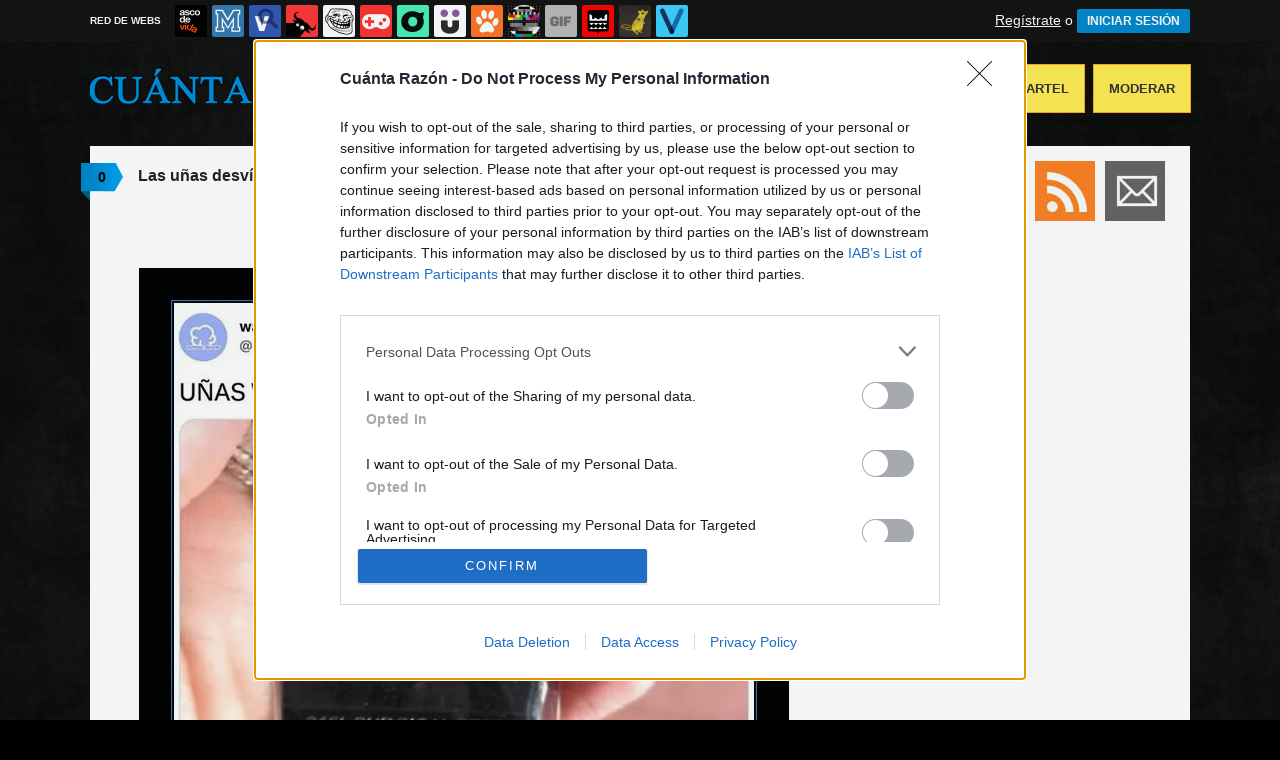

--- FILE ---
content_type: text/html; charset=utf-8
request_url: https://www.cuantarazon.com/1275936/las-unas-desvian-la-atencion-del-producto
body_size: 9018
content:
<!DOCTYPE html PUBLIC "-//W3C//DTD XHTML 1.0 Transitional//EN" "http://www.w3.org/TR/xhtml1/DTD/xhtml1-transitional.dtd">
<html xmlns="http://www.w3.org/1999/xhtml" xml:lang="ES" lang="ES" xmlns:fb="http://www.facebook.com/2008/fbml" xmlns:og="http://ogp.me/ns#">
<head>
<meta http-equiv="content-type" content="text/html; charset=UTF-8" />
<meta http-equiv="cache-control" content="no-cache">
<meta http-equiv="pragma" content="no-cache">
<meta http-equiv="expires" content="-1">

<meta name="author" content="cuantarazon.com" />
<meta name="owner" content="cuantarazon.com" />
<meta name="language" content="ES" />
<meta name="rating" content="General" />
<meta name="robots" content="index, follow" />
<meta name="title" content="&iexcl;Cu&aacute;nta raz&oacute;n! / Las u&ntilde;as desv&iacute;an la atenci&oacute;n del producto" />
<meta name="description" content="Las u&ntilde;as desv&iacute;an la atenci&oacute;n del producto - Aseg&uacute;rate de limpi&aacute;rtelas si vas a hacer una foto para un anuncio de internet" />
<meta name="keywords" content="anuncios,asco,piercing,sucias,u&ntilde;as,wallapop"/>


	<meta property="fb:admins" content="100009909161202" />
	<meta property="fb:app_id" content="1444686739016811" />
	<meta property="fb:page_id" content="117022258353583" />
	<meta property="og:locale" content="es_ES" />
	<meta property="og:site_name" content="Cu&aacute;nta Raz&oacute;n" />
	<meta property="og:url" content="https://www.cuantarazon.com/1275936/las-unas-desvian-la-atencion-del-producto" />
	<meta property="og:type" content="article" />
	<meta property="og:title" content="Las u&ntilde;as desv&iacute;an la atenci&oacute;n del producto" />
	<meta property="og:description" content="Por 123dale" />
	<meta property="og:image" content="https://statics.memondo.com/p/99/crs/2023/03/CR_1275936_54d0b2012ef044aaab87da58ab679760_las_unas_desvian_la_atencion_del_producto_thumb_fb.jpg?cb=7608738" />
	<meta property="og:image:width" content="940" />
	<meta property="og:image:height" content="492" />
		<meta property="twitter:card" content="summary_large_image" />
	<meta property="twitter:site" content="cuantarazon" />
	<meta property="twitter:creator" content="@cuantarazon" />
	<meta property="twitter:title" content="Las u&ntilde;as desv&iacute;an la atenci&oacute;n del producto" />
	<meta property="twitter:description" content="Por 123dale" />
	<meta property="twitter:image" content="https://statics.memondo.com/p/99/crs/2023/03/CR_1275936_54d0b2012ef044aaab87da58ab679760_las_unas_desvian_la_atencion_del_producto_thumb_fb.jpg?cb=7608738" />
	<meta property="twitter:domain" content="cuantarazon.com" />
	
<meta name="google-site-verification" content="Gt6ejbHJSIptUIo6dDWYOPRU2CkgyM2iPuXhoyJt5vU" />

			<link rel="stylesheet" media="screen" type="text/css" href="https://statics.memondo.com/cuantarazon/css/cr_1715243594.css" />
	<!--[if IE]>
<link rel="stylesheet" href="https://statics.memondo.com/cuantarazon/css/IE6.css" type="text/css" />
<script type="text/javascript" src="https://statics.memondo.com/cuantarazon/js/iepngfix_tilebg.js"></script>
<![endif]-->
<!--[if lt IE 8]>
<link rel="stylesheet" href="https://statics.memondo.com/cuantarazon/css/IE7.css" type="text/css" />
<![endif]-->
<!--[if IE 8]>
<link rel="stylesheet" href="https://statics.memondo.com/cuantarazon/css/IE8.css" type="text/css" />
<![endif]-->


	<script>
        var dyn_next_url = 'https://www.cuantarazon.com/1276260/aterrorizando-al-vecindario?dyn_loading=1&dyn_loading_comments=0&dyn_loading_recommended=0';
        var current_keywords = '';
        var requestsForNewPage = requestsForNewPage || [];
        var pageNumber = 0;
	</script>

<!-- Facebook Pixel Code -->
<script>
!function(f,b,e,v,n,t,s){if(f.fbq)return;n=f.fbq=function(){n.callMethod?
n.callMethod.apply(n,arguments):n.queue.push(arguments)};if(!f._fbq)f._fbq=n;
n.push=n;n.loaded=!0;n.version='2.0';n.queue=[];t=b.createElement(e);t.async=!0;
t.src=v;s=b.getElementsByTagName(e)[0];s.parentNode.insertBefore(t,s)}(window,
document,'script','//connect.facebook.net/en_US/fbevents.js');

fbq('init', '1148165025200069');
fbq('track', "PageView");</script>
<noscript><img height="1" width="1" style="display:none"
src="https://www.facebook.com/tr?id=1148165025200069&ev=PageView&noscript=1"
/></noscript>
<!-- End Facebook Pixel Code -->

<script type="text/javascript" language="javascript">

	var DOCUMENT_ROOT = 'https://www.cuantarazon.com';
	var USERNAME_MIN_LENGTH = 3;
	var USERNAME_MAX_LENGTH = 50;
	var COMMENT_HIGH_RATE = 50;
	var COMMENT_LOW_RATE = -25;
	var RECAPTCHA_PUBLICKEY = '6LfguyMTAAAAANNislBdH4CEydQY_PPPPjzWti6p';

	var RecaptchaOptions = {
		theme: 'clean'
	};

</script>
<script async src="https://sc-devel.s3.eu-central-1.amazonaws.com/sc-tagmanager/memondo.js"></script>
<link rel="shortcut icon" href="https://statics.cuantarazon.com/images/favicon.gif" />
<link rel="alternate" type="application/rss+xml" title="S&iacute;guenos v&iacute;a RSS" href="http://feeds2.feedburner.com/cuantarazon" />

<title>&iexcl;Cu&aacute;nta raz&oacute;n! / Las u&ntilde;as desv&iacute;an la atenci&oacute;n del producto</title>
<script type='text/javascript'>
var googletag = googletag || {};
googletag.cmd = googletag.cmd || [];
var abp;
    var Keyword = ["anuncios","asco","piercing","sucias","uñas","wallapop"];
</script>


<script type="text/javascript" charset="utf-8">var RecaptchaOptions = { theme: "clean" };</script>

<script type="text/javascript" language="javascript">var DOCUMENT_ROOT = 'https://www.cuantarazon.com'</script>

<script type="text/javascript" language="javascript">var hash_me = '501ec11700223b2cf84bef3d0f54a308cdcfe635'</script>

<script>
var DOMContentLoaded = function () { var r=document.readyState; if(typeof jQuery !== 'undefined' && (r=='loaded'||r=='interactive'||r=='complete')) jQuery.ready(); else setTimeout(DOMContentLoaded,100); };
if ( document.addEventListener ) document.addEventListener( "DOMContentLoaded", DOMContentLoaded, false );
else if ( document.attachEvent ) document.attachEvent("onreadystatechange", DOMContentLoaded);
</script>


<link rel="image_src" href="https://statics.memondo.com/p/99/crs/2023/03/CR_1275936_54d0b2012ef044aaab87da58ab679760_las_unas_desvian_la_atencion_del_producto.jpg?cb=7608738" />

</head>

<body>

<div id="fb-root"></div>

<a id="to_top" class="to_top" href="#to_top">Arriba</a>	


<div class="mnd-bar">
	<div class="page-width">
		<button class="mnd-logo btn-expand-mnd-sites">
			
			RED DE WEBS		</button>
		<ul class="site-list">
													<li>
				<a href="https://www.ascodevida.com/?mref=5" title="Asco de vida">
					<div class="favicon adv "></div>
					<span>Asco de vida</span>
				</a>
			</li>
																					<li>
				<a href="https://www.memedeportes.com/?mref=5" title="Memedeportes">
					<div class="favicon mmd "></div>
					<span>Memedeportes</span>
				</a>
			</li>
														<li>
				<a href="https://www.vistoenlasredes.com/?mref=5" title="Visto en las Redes">
					<div class="favicon vef "></div>
					<span>Visto en las Redes</span>
				</a>
			</li>
														<li>
				<a href="https://www.asivaespana.com/?mref=5" title="Así va España">
					<div class="favicon ave "></div>
					<span>Así va España</span>
				</a>
			</li>
														<li>
				<a href="https://www.cuantocabron.com/?mref=5" title="Cuánto cabrón">
					<div class="favicon cc "></div>
					<span>Cuánto cabrón</span>
				</a>
			</li>
														<li>
				<a href="https://www.vrutal.com/?mref=5" title="Vrutal">
					<div class="favicon vru "></div>
					<span>Vrutal</span>
				</a>
			</li>
														<li>
				<a href="http://www.cribeo.com/?mref=5" title="Cribeo">
					<div class="favicon cri "></div>
					<span>Cribeo</span>
				</a>
			</li>
														<li>
				<a href="https://www.humorenserie.com/?mref=5" title="Humor en serie">
					<div class="favicon hes "></div>
					<span>Humor en serie</span>
				</a>
			</li>
														<li>
				<a href="https://www.cuantafauna.com/?mref=5" title="Cuánta Fauna">
					<div class="favicon cf "></div>
					<span>Cuánta Fauna</span>
				</a>
			</li>
														<li>
				<a href="https://www.notengotele.com/?mref=5" title="No tengo tele">
					<div class="favicon ntt "></div>
					<span>No tengo tele</span>
				</a>
			</li>
														<li>
				<a href="https://www.vayagif.com/?mref=5" title="Vaya gif">
					<div class="favicon gif "></div>
					<span>Vaya gif</span>
				</a>
			</li>
														<li>
				<a href="https://www.teniaquedecirlo.com/?mref=5" title="Tenía que decirlo">
					<div class="favicon tqd "></div>
					<span>Tenía que decirlo</span>
				</a>
			</li>
														<li>
				<a href="https://www.ahorradororata.com/?mref=5" title="Ahorrador o rata">
					<div class="favicon aor "></div>
					<span>Ahorrador o rata</span>
				</a>
			</li>
														<li>
				<a href="https://www.viralizalo.com/?mref=5" title="Viralizalo">
					<div class="favicon vir "></div>
					<span>Viralizalo</span>
				</a>
			</li>
												</ul>
		<button class="mnd-toggle btn-toggle-mnd-sites">
			<svg class="icon icon-plus" viewBox="0 0 24 24">
				<path d="M21 9h-6v-6c0-1.656-1.344-3-3-3s-3 1.344-3 3l0.106 6h-6.106c-1.656 0-3 1.344-3 3s1.344 3 3 3l6.106-0.107-0.106 6.107c0 1.656 1.344 3 3 3s3-1.344 3-3v-6.107l6 0.107c1.656 0 3-1.344 3-3s-1.344-3-3-3z"/>
			</svg>
		</button>
		<button class="mnd-toggle btn-collapse-mnd-sites">
			<svg class="icon icon-plus" viewBox="0 0 24 24">
				<path d="M21 9h-6v-6c0-1.656-1.344-3-3-3s-3 1.344-3 3l0.106 6h-6.106c-1.656 0-3 1.344-3 3s1.344 3 3 3l6.106-0.107-0.106 6.107c0 1.656 1.344 3 3 3s3-1.344 3-3v-6.107l6 0.107c1.656 0 3-1.344 3-3s-1.344-3-3-3z"/>
			</svg>
		</button>
		<div class="user desktop-only">
			
										<a href="https://www.cuantarazon.com/registro" class="btn-signup" >Regístrate</a> o <a href="https://www.cuantarazon.com/login" class="btn btn-signin">INICIAR SESIÓN</a>
						
		</div>
	</div>
</div>







<div id="header">
	<div id="headerContainer">
		<div id="logo"><a href="https://www.cuantarazon.com" title=""></a></div>
        <div id="menu">
           	<ul id="nav">
               	<li><a href="https://www.cuantarazon.com/ultimos" title="" class="current">Últimos</a></li>
				<li><a href="https://www.cuantarazon.com/top/dia" title="Si son los carteles m&aacute;s votados ser&aacute; por algo &#191;no?">Mejores</a></li>
               	<li><a href="https://www.cuantarazon.com/aleatorio" title="&#191;Est&aacute;s aburrido? Mira carteles aleatoriamente">Aleatorio</a></li>
               	<li class="especial"><a href="https://www.cuantarazon.com/enviar" title="Crea tu propio cartel">Enviar un Cartel</a></li>
               	<li class="especial"><a href="https://www.cuantarazon.com/moderar" title="Ay&uacute;danos a decidir qu&eacute; carteles publicar">Moderar</a></li>
               </ul>
         </div>
         <div class="clear"></div>
	</div>
</div>
<div class="clear"></div>

<div id="banner_header" class="b728" style="margin:15px auto 15px auto;text-align:center;">
	
					<!-- BANNER: mega_generico --><!-- Memondo_Cuantarazon_Search_TCL -->
<div id='div-gpt-ad-1424780170300-0' style='display:none;'>
<script type='text/javascript'>
googletag.cmd.push(function() { googletag.display('div-gpt-ad-1424780170300-0'); });
</script>
</div>
			
</div>



<div id="container">

    <div id="main">

		<div class="box story">
				<a class="tag" href="https://www.cuantarazon.com/1275936/las-unas-desvian-la-atencion-del-producto#comments_title" title="0 comentarios">0</a>
		
    <div class="pre">
           Enviado por <a href="https://www.cuantarazon.com/usuarios/123dale">123dale</a> el 21 mar 2023, 12:30    </div>
	<h2 class="storyTitle"><a href="https://www.cuantarazon.com/1275936/las-unas-desvian-la-atencion-del-producto">Las uñas desvían la atención del producto</a></h2>

    

			<br />
		<div class="share-btns up">
			<div class="facebook">
				<img class="fb-share-button-static" data-url="https://www.cuantarazon.com/1275936/las-unas-desvian-la-atencion-del-producto" alt="Compartir en Facebook" src="https://s.memondo.com/images/facebook_button_share.png">


			</div>
						<div class="twitter">
				<a target="_blank" href="https://twitter.com/intent/tweet?url=https://www.cuantarazon.com/1275936/las-unas-desvian-la-atencion-del-producto&amp;text=Las uñas desvían la atención del producto...&amp;via=cuantarazon">
    <img alt="Compartir en Twitter" src="https://s.memondo.com/images/twitter_button_share.png">

</a>

			</div>
		</div>

		


    

    <p class="story_content">
    	<span class="img_cont">
    		<a href="https://www.cuantarazon.com/1275936/las-unas-desvian-la-atencion-del-producto" class="crlink">
    		<img src="https://statics.memondo.com/p/99/crs/2023/03/CR_1275936_54d0b2012ef044aaab87da58ab679760_las_unas_desvian_la_atencion_del_producto.jpg?cb=7608738" alt="anuncios,asco,piercing,sucias,u&ntilde;as,wallapop" title="Las u&ntilde;as desv&iacute;an la atenci&oacute;n del producto" />
    		</a>
    	</span>
    </p>
	<div class="malditosplagiadores"></div>
    
        

    

    
    	
			

    	<div class="tags">
		<!-- Etiquetas:  -->
				<a href="https://www.cuantarazon.com/busqueda/0/anuncios">anuncios</a>
				<a href="https://www.cuantarazon.com/busqueda/0/asco">asco</a>
				<a href="https://www.cuantarazon.com/busqueda/0/piercing">piercing</a>
				<a href="https://www.cuantarazon.com/busqueda/0/sucias">sucias</a>
				<a href="https://www.cuantarazon.com/busqueda/0/uñas">uñas</a>
				<a href="https://www.cuantarazon.com/busqueda/0/wallapop">wallapop</a>
			</div>
	
			
	
        <div class="meta">
		<div class="votes 1275936">
        	<span><span id="vota_bueno_1275936"><a href="" rel="1275936,43,1" class="vote good_vote"></a></span>
        	  <span id="vota_malo_1275936"><a href="" rel="1275936,32,2" class="vote bad_vote"></a></span> +11 (75 votos)</span>
        	
        </div>

        

			<div class="sharers" tabindex="0">
						<a class="button_pinterest" title="Compartir en Pinterest" href="http://www.pinterest.com/pin/create/button/?url=https://www.cuantarazon.com/1275936/las-unas-desvian-la-atencion-del-producto&media=https://statics.memondo.com/p/99/crs/2023/03/CR_1275936_54d0b2012ef044aaab87da58ab679760_las_unas_desvian_la_atencion_del_producto_thumb.jpg?cb=7608738&description=Las uñas desvían la atención del producto" target="_blank">
				<span class="share_button share_button_pinterest"><span class="at_a11y">Compartir en Pinterest</span></span>
			</a>
									<a class="button_tumblr" title="Compartir en tumblr" href="http://tumblr.com/share/link?v=3&u=https%3A%2F%2Fwww.cuantarazon.com%2F1275936%2Flas-unas-desvian-la-atencion-del-producto&t=Las uñas desvían la atención del producto&s=" target="_blank">
				<span class="share_button share_button_tumblr"><span class="at_a11y">Compartir en tumblr</span></span>
			</a>
						<a class="button_google" title="Compartir en Google+" href="https://plus.google.com/share?url=https://www.cuantarazon.com/1275936/las-unas-desvian-la-atencion-del-producto" target="_blank">
				<span class="share_button share_button_google"><span class="at_a11y">Compartir en Google+</span></span>
			</a>
			<a class="button_meneame" title="Compartir en meneame" href="http://www.meneame.net/login.php?return=/submit.php?url=https://www.cuantarazon.com/1275936/las-unas-desvian-la-atencion-del-producto" target="_blank">
				<span class="share_button share_button_meneame"><span class="at_a11y">Compartir en meneame</span></span>
			</a>
		</div>

					<div class="right" style="margin-right:5px;">
				<img class="fb-share-button-static" data-url="https://www.cuantarazon.com/1275936/las-unas-desvian-la-atencion-del-producto" alt="Compartir en Facebook" src="https://s.memondo.com/images/facebook_button_share.png">


			</div>
			<div class="right share_butt" style="margin-right:7px;">
				<a target="_blank" href="https://twitter.com/intent/tweet?url=https://www.cuantarazon.com/1275936/las-unas-desvian-la-atencion-del-producto&amp;text=Las uñas desvían la atención del producto...&amp;via=cuantarazon">
    <img alt="Compartir en Twitter" src="https://s.memondo.com/images/twitter_button_share.png">

</a>

			</div>
				



    	<div class="clear"></div>

    </div>
        <div class="clear"></div>
    	<div class="report_entry">
		<a href="https://www.cuantarazon.com/reportar/1275936">Reportar por inadecuado o fuente incorrecta</a>
	</div>
	</div>



	<div class="left also_interested" style="padding-right:20px;border-right:5px solid #ddd">
		<h2>Quizás también te interese:</h2>
					<a href="https://www.cuantarazon.com/1366906/anuncio" title="Enlace a Anuncio de interés"><img src="https://statics.memondo.com/p/99/crs/2025/08/CR_1366906_23ad84f7561f44caaf2830c85bffa2af_anuncio_thumb_1.jpg?cb=5625112" alt="Enlace a Anuncio de interés" /></a>
					<a href="https://www.cuantarazon.com/1372095/dificil-de-vender" title="Enlace a Difícil de vender"><img src="https://statics.memondo.com/p/99/crs/2025/11/CR_1372095_04d7fa8c370a453cb41448d7972f9aaf_dificil_de_vender_thumb_1.jpg?cb=574690" alt="Enlace a Difícil de vender" /></a>
					<a href="https://www.cuantarazon.com/1375019/las-baneras-son-para-jovenes" title="Enlace a Las bañeras son para jóvenes"><img src="https://statics.memondo.com/p/99/crs/2025/12/CR_1375019_dc38ddc0949a48b7aa587d140673b1b7_las_baneras_son_para_jovenes_thumb_1.jpg?cb=5324665" alt="Enlace a Las bañeras son para jóvenes" /></a>
			</div>

	<div class="left also_interested" style="padding-left:20px">
		<h2>Vídeo relacionado:</h2>
					<a href="https://www.notengotele.com/curiosidades/youtuber-se-cuela-en-el-festival-de-la-caca-en-la-india" title="Enlace a Youtuber se cuela en el 'festival de la caca' en la India"><img src="https://statics.memondo.com/p/99/ntts/2025/10/NTT_436522_c14df3a1504d41bc8dedf29c9f869897_curiosidades_youtuber_se_cuela_en_el_festival_de_la_caca_en_la_india_thumb_1.jpg?cb=8512466" alt="Enlace a Youtuber se cuela en el 'festival de la caca' en la India" /></a>
			</div>


<div class="clear"></div>


	<div class="recomendados clear">
		
			<!-- BANNER: recomendados_generico --><!-- /43606300/Memondo_Cuantarazon_Social_Search_BC -->
<div id='div-gpt-ad-1462876015925-0' style='height:460px; width:640px; display:none;'>
<script type='text/javascript'>
googletag.cmd.push(function() { googletag.display('div-gpt-ad-1462876015925-0'); });
</script>
</div>
		
	</div>

	


	
			

			<div class="box expl">
		<a class="tag"></a>
		<h1>Deja tu comentario</h1>

		
							Necesitas tener una cuenta en cuantarazon.com para poder dejar comentarios. <br/><br/>
				<a href="https://www.cuantarazon.com/registro" title="Registra tu cuenta">&#161;Registra tu cuenta ahora!</a>
						</div>
		
	

<div id="banner_footer" style="margin-bottom: 15px;">


<!-- BANNER: footer_generico --><!-- Memondo_Cuantarazon_Search_BCL -->
<div id='div-gpt-ad-1424780037352-0' style='display:none;'>
<script type='text/javascript'>
googletag.cmd.push(function() { googletag.display('div-gpt-ad-1424780037352-0'); });
</script>
</div>
<!-- Memondo_Cuantarazon_Search_BCL out-of-page -->
<div id='div-gpt-ad-1424780037352-0-oop' style='display:none;'>
<script type='text/javascript'>
googletag.cmd.push(function() { googletag.display('div-gpt-ad-1424780037352-0-oop'); });
</script>
</div>

</div>


    	
    </div><!-- end main -->

    <div id="sidebar">

    <div id="navigation">


        <div class="section">

			<div id="subscribe">
				<ul class="subscribe_icons">
					<li class="subscribe_facebook"><a target="_blank" rel="nofollow" href="http://www.facebook.com/pages/Cuanta-Razon/117022258353583"></a></li>
					<li class="subscribe_twitter"><a target="_blank" rel="nofollow" href="http://www.twitter.com/cuantarazon"></a></li>
					<li class="subscribe_rss"><a target="_blank" rel="nofollow" href="http://feeds.feedburner.com/cuantarazon"></a></li>
					<li class="subscribe_email"><a target="_blank" rel="nofollow" href="http://feedburner.google.com/fb/a/mailverify?uri=cuantarazon&amp;loc=es_ES"></a></li>
				</ul> <!--end .subscribe_icons-->

				<div class="clear"></div>
			</div>

			<div style="width:300px;text-align:center;display:block;clear:both;overflow:hidden">
	        
		    						<!-- BANNER: roba_generico --><!-- Memondo_Cuantarazon_Search_TR2 -->
<div id='div-gpt-ad-1424780203226-0' style='display:none;'>
<script type='text/javascript'>
googletag.cmd.push(function() { googletag.display('div-gpt-ad-1424780203226-0'); });
</script>
</div>
						    
			</div>
			

            <div class="clear"></div>

			            <h1>El mejor <strong>cartel</strong> de ayer</h1>

            <div class="best_rated">
				<a href="https://www.cuantarazon.com/1375744/el-sacrificio-que-hizo-christopher-lee-interpretando-a-dracula" title="El sacrificio que hizo Christopher Lee interpretando a Drácula"><img src="https://statics.memondo.com/p/99/crs/2026/01/CR_1375744_da65a4c908c54b8f8abd9ab16a24c6eb_el_sacrificio_que_hizo_christopher_lee_interpretando_a_dracula_thumb_trimmed.jpg" alt="Mejor cartel de ayer" width="300" /></a>
            </div>

            <div class="clear"></div>
			
			<h1 id="search_">B&uacute;squeda</h1>
            <div id="search">
                <form name="searchBox" id="searchBox" action="https://www.cuantarazon.com/busqueda" method="post">
                    <input type="text" name="text" value="" />
                    <input type="submit" name="submitBusqueda" value="Buscar" class="submit" />
                    <input type="hidden" value="3bc0e6e5077316a67e8f11ab921b604df7d7964ee953fe001d034d3dd98b3b3a" name="token_form" />
                </form>
            </div>

            <div class="clear"></div>

			            <h1>Vídeo del día: Review de la Tierra</h1>

            <div class="best_rated">
				<a href="http://www.notengotele.com/humor/review-de-la-tierra" title="Review de la Tierra"><img src="https://statics.memondo.com/p/99/ntts/2026/01/NTT_437347_6e900c39e83743998b321df088ea7140_humor_review_de_la_tierra_thumb.jpg?cb=2583177" width="300" alt="Review de la Tierra"/></a>
            </div>


            <div class="clear"></div>
			
			


            <h1>Ranking de usuarios</h1>
            <div class="best_rated">
				 <div class="rank-tabs">

       <div class="rank">
           <input type="radio" id="tab-1" name="tab-group-1" checked>
           <label for="tab-1">Día</label>

           <div class="featured-users-wrapp">
                <ul class="featured-users-list">
                						<li><a href="https://www.cuantarazon.com/usuarios/flamenquin"><div class="user-avatar tooltip" style="background-image: url(https://avatars.memondo.com/527/5273fdc04a2058841acc517a19943b68.jpg)" title="Perfil de flamenquin"></div><div class="user-name tooltip" title="Perfil de flamenquin"><h3>flamenquin</h3><span class="score">5210 puntos</span></div></a></li>                	
                						<li><a href="https://www.cuantarazon.com/usuarios/topogolforoedor"><div class="user-avatar tooltip" style="background-image: url(https://statics.cuantarazon.com/images/avatars/default.png)" title="Perfil de topogolforoedor"></div><div class="user-name tooltip" title="Perfil de topogolforoedor"><h3>topogolforoedor</h3><span class="score">4154 puntos</span></div></a></li>                	
                						<li><a href="https://www.cuantarazon.com/usuarios/laviladrich"><div class="user-avatar tooltip" style="background-image: url(https://statics.cuantarazon.com/images/avatars/default.png)" title="Perfil de laviladrich"></div><div class="user-name tooltip" title="Perfil de laviladrich"><h3>laviladrich</h3><span class="score">4085 puntos</span></div></a></li>                	
                						<li><a href="https://www.cuantarazon.com/usuarios/erre"><div class="user-avatar tooltip" style="background-image: url(https://statics.cuantarazon.com/images/avatars/default.png)" title="Perfil de erre"></div><div class="user-name tooltip" title="Perfil de erre"><h3>erre</h3><span class="score">3143 puntos</span></div></a></li>                	
                						<li><a href="https://www.cuantarazon.com/usuarios/123dale"><div class="user-avatar tooltip" style="background-image: url(https://statics.cuantarazon.com/images/avatars/default.png)" title="Perfil de 123dale"></div><div class="user-name tooltip" title="Perfil de 123dale"><h3>123dale</h3><span class="score">3118 puntos</span></div></a></li>                	
                	                </ul>
                <div class="more">
                    <a href="https://www.cuantarazon.com/ranking/diario">Ver ranking diario</a>
                </div>
           </div>
       </div>

       <div class="rank">
           <input type="radio" id="tab-2" name="tab-group-1">
           <label for="tab-2">Semana</label>

           <div class="featured-users-wrapp">
                <ul class="featured-users-list">
                						<li><a href="https://www.cuantarazon.com/usuarios/flamenquin"><div class="user-avatar tooltip" style="background-image: url(https://avatars.memondo.com/527/5273fdc04a2058841acc517a19943b68.jpg)" title="Perfil de flamenquin"></div><div class="user-name tooltip" title="Perfil de flamenquin"><h3>flamenquin</h3><span class="score">21136 puntos</span></div></a></li>                	
                						<li><a href="https://www.cuantarazon.com/usuarios/erre"><div class="user-avatar tooltip" style="background-image: url(https://statics.cuantarazon.com/images/avatars/default.png)" title="Perfil de erre"></div><div class="user-name tooltip" title="Perfil de erre"><h3>erre</h3><span class="score">19882 puntos</span></div></a></li>                	
                						<li><a href="https://www.cuantarazon.com/usuarios/tete"><div class="user-avatar tooltip" style="background-image: url(https://avatars.memondo.com/77e/77ee3bc58ce560b86c2b59363281e914.jpg)" title="Perfil de tete"></div><div class="user-name tooltip" title="Perfil de tete"><h3>tete</h3><span class="score">17766 puntos</span></div></a></li>                	
                						<li><a href="https://www.cuantarazon.com/usuarios/laviladrich"><div class="user-avatar tooltip" style="background-image: url(https://statics.cuantarazon.com/images/avatars/default.png)" title="Perfil de laviladrich"></div><div class="user-name tooltip" title="Perfil de laviladrich"><h3>laviladrich</h3><span class="score">16524 puntos</span></div></a></li>                	
                						<li><a href="https://www.cuantarazon.com/usuarios/Baba"><div class="user-avatar tooltip" style="background-image: url(https://avatars.memondo.com/5c2/5c2c590c6bda2b2a7256100fea613be5.jpg)" title="Perfil de Baba"></div><div class="user-name tooltip" title="Perfil de Baba"><h3>Baba</h3><span class="score">13765 puntos</span></div></a></li>                	
                	                </ul>
                <div class="more">
                    <a href="https://www.cuantarazon.com/ranking/semanal">Ver ranking semanal</a>
                </div>
           </div>
       </div>

        <div class="rank">
           <input type="radio" id="tab-3" name="tab-group-1">
           <label for="tab-3">Mes</label>

           <div class="featured-users-wrapp">
                <ul class="featured-users-list">
                    					<li><a href="https://www.cuantarazon.com/usuarios/flamenquin"><div class="user-avatar tooltip" style="background-image: url(https://avatars.memondo.com/527/5273fdc04a2058841acc517a19943b68.jpg)" title="Perfil de flamenquin"></div><div class="user-name tooltip" title="Perfil de flamenquin"><h3>flamenquin</h3><span class="score">60522 puntos</span></div></a></li>                	
                						<li><a href="https://www.cuantarazon.com/usuarios/erre"><div class="user-avatar tooltip" style="background-image: url(https://statics.cuantarazon.com/images/avatars/default.png)" title="Perfil de erre"></div><div class="user-name tooltip" title="Perfil de erre"><h3>erre</h3><span class="score">46979 puntos</span></div></a></li>                	
                						<li><a href="https://www.cuantarazon.com/usuarios/bobobobs"><div class="user-avatar tooltip" style="background-image: url(https://avatars.memondo.com/b53/b53b3a3d6ab90ce0268229151c9bde11.jpg)" title="Perfil de bobobobs"></div><div class="user-name tooltip" title="Perfil de bobobobs"><h3>bobobobs</h3><span class="score">45430 puntos</span></div></a></li>                	
                						<li><a href="https://www.cuantarazon.com/usuarios/Baba"><div class="user-avatar tooltip" style="background-image: url(https://avatars.memondo.com/5c2/5c2c590c6bda2b2a7256100fea613be5.jpg)" title="Perfil de Baba"></div><div class="user-name tooltip" title="Perfil de Baba"><h3>Baba</h3><span class="score">45407 puntos</span></div></a></li>                	
                						<li><a href="https://www.cuantarazon.com/usuarios/tete"><div class="user-avatar tooltip" style="background-image: url(https://avatars.memondo.com/77e/77ee3bc58ce560b86c2b59363281e914.jpg)" title="Perfil de tete"></div><div class="user-name tooltip" title="Perfil de tete"><h3>tete</h3><span class="score">43928 puntos</span></div></a></li>                	
                	                </ul>
                <div class="more">
                    <a href="https://www.cuantarazon.com/ranking/mensual">Ver ranking mensual</a>
                </div>
           </div>
       </div>

        <div class="rank">
           <input type="radio" id="tab-4" name="tab-group-1">
           <label for="tab-4">Año</label>

           <div class="featured-users-wrapp">
                <ul class="featured-users-list">
                    					<li><a href="https://www.cuantarazon.com/usuarios/flamenquin"><div class="user-avatar tooltip" style="background-image: url(https://avatars.memondo.com/527/5273fdc04a2058841acc517a19943b68.jpg)" title="Perfil de flamenquin"></div><div class="user-name tooltip" title="Perfil de flamenquin"><h3>flamenquin</h3><span class="score">60522 puntos</span></div></a></li>                	
                						<li><a href="https://www.cuantarazon.com/usuarios/erre"><div class="user-avatar tooltip" style="background-image: url(https://statics.cuantarazon.com/images/avatars/default.png)" title="Perfil de erre"></div><div class="user-name tooltip" title="Perfil de erre"><h3>erre</h3><span class="score">46979 puntos</span></div></a></li>                	
                						<li><a href="https://www.cuantarazon.com/usuarios/bobobobs"><div class="user-avatar tooltip" style="background-image: url(https://avatars.memondo.com/b53/b53b3a3d6ab90ce0268229151c9bde11.jpg)" title="Perfil de bobobobs"></div><div class="user-name tooltip" title="Perfil de bobobobs"><h3>bobobobs</h3><span class="score">45430 puntos</span></div></a></li>                	
                						<li><a href="https://www.cuantarazon.com/usuarios/Baba"><div class="user-avatar tooltip" style="background-image: url(https://avatars.memondo.com/5c2/5c2c590c6bda2b2a7256100fea613be5.jpg)" title="Perfil de Baba"></div><div class="user-name tooltip" title="Perfil de Baba"><h3>Baba</h3><span class="score">45407 puntos</span></div></a></li>                	
                						<li><a href="https://www.cuantarazon.com/usuarios/tete"><div class="user-avatar tooltip" style="background-image: url(https://avatars.memondo.com/77e/77ee3bc58ce560b86c2b59363281e914.jpg)" title="Perfil de tete"></div><div class="user-name tooltip" title="Perfil de tete"><h3>tete</h3><span class="score">43928 puntos</span></div></a></li>                	
                	                </ul>
                <div class="more">
                    <a href="https://www.cuantarazon.com/ranking/anual">Ver ranking año actual</a>
                </div>
           </div>
       </div>

    </div>
            </div>

            

   			            <h1>Nube de etiquetas</h1>
 			<div id="tags">
            <a href="https://www.cuantarazon.com/busqueda/0/paz" style="font-size: 12px" title="2 carteles con la etiqueta paz">paz</a> <a href="https://www.cuantarazon.com/busqueda/0/series" style="font-size: 12px" title="2 carteles con la etiqueta series">series</a> <a href="https://www.cuantarazon.com/busqueda/0/nombres" style="font-size: 14px" title="3 carteles con la etiqueta nombres">nombres</a> <a href="https://www.cuantarazon.com/busqueda/0/nicolás maduro" style="font-size: 14px" title="3 carteles con la etiqueta nicolás maduro">nicolás maduro</a> <a href="https://www.cuantarazon.com/busqueda/0/restaurante" style="font-size: 14px" title="3 carteles con la etiqueta restaurante">restaurante</a> <a href="https://www.cuantarazon.com/busqueda/0/políticos" style="font-size: 16px" title="4 carteles con la etiqueta políticos">políticos</a> <a href="https://www.cuantarazon.com/busqueda/0/trabajo" style="font-size: 16px" title="4 carteles con la etiqueta trabajo">trabajo</a> <a href="https://www.cuantarazon.com/busqueda/0/venezuela" style="font-size: 16px" title="4 carteles con la etiqueta venezuela">venezuela</a> <a href="https://www.cuantarazon.com/busqueda/0/curiosidades" style="font-size: 16px" title="4 carteles con la etiqueta curiosidades">curiosidades</a> <a href="https://www.cuantarazon.com/busqueda/0/donald trump" style="font-size: 25px" title="9 carteles con la etiqueta donald trump">donald trump</a> <a href="https://www.cuantarazon.com/busqueda/0/pasado" style="font-size: 14px" title="3 carteles con la etiqueta pasado">pasado</a> <a href="https://www.cuantarazon.com/busqueda/0/eeuu" style="font-size: 32px" title="13 carteles con la etiqueta eeuu">eeuu</a> <a href="https://www.cuantarazon.com/busqueda/0/wtf" style="font-size: 32px" title="13 carteles con la etiqueta wtf">wtf</a> <a href="https://www.cuantarazon.com/busqueda/0/carteles" style="font-size: 25px" title="9 carteles con la etiqueta carteles">carteles</a> <a href="https://www.cuantarazon.com/busqueda/0/vecinos" style="font-size: 14px" title="3 carteles con la etiqueta vecinos">vecinos</a> <a href="https://www.cuantarazon.com/busqueda/0/protestas" style="font-size: 12px" title="2 carteles con la etiqueta protestas">protestas</a> <a href="https://www.cuantarazon.com/busqueda/0/madre" style="font-size: 14px" title="3 carteles con la etiqueta madre">madre</a> <a href="https://www.cuantarazon.com/busqueda/0/irán" style="font-size: 14px" title="3 carteles con la etiqueta irán">irán</a> <a href="https://www.cuantarazon.com/busqueda/0/estado" style="font-size: 12px" title="2 carteles con la etiqueta estado">estado</a> <a href="https://www.cuantarazon.com/busqueda/0/tinder" style="font-size: 14px" title="3 carteles con la etiqueta tinder">tinder</a> <a href="https://www.cuantarazon.com/busqueda/0/países" style="font-size: 14px" title="3 carteles con la etiqueta países">países</a> <a href="https://www.cuantarazon.com/busqueda/0/médico" style="font-size: 14px" title="3 carteles con la etiqueta médico">médico</a> <a href="https://www.cuantarazon.com/busqueda/0/cuerpo" style="font-size: 12px" title="2 carteles con la etiqueta cuerpo">cuerpo</a> <a href="https://www.cuantarazon.com/busqueda/0/fútbol" style="font-size: 14px" title="3 carteles con la etiqueta fútbol">fútbol</a> <a href="https://www.cuantarazon.com/busqueda/0/cobrar" style="font-size: 14px" title="3 carteles con la etiqueta cobrar">cobrar</a> <a href="https://www.cuantarazon.com/busqueda/0/retratos" style="font-size: 12px" title="2 carteles con la etiqueta retratos">retratos</a> <a href="https://www.cuantarazon.com/busqueda/0/mapas" style="font-size: 19px" title="6 carteles con la etiqueta mapas">mapas</a> <a href="https://www.cuantarazon.com/busqueda/0/jefe" style="font-size: 16px" title="4 carteles con la etiqueta jefe">jefe</a> <a href="https://www.cuantarazon.com/busqueda/0/mujeres" style="font-size: 14px" title="3 carteles con la etiqueta mujeres">mujeres</a> <a href="https://www.cuantarazon.com/busqueda/0/groenlandia" style="font-size: 25px" title="9 carteles con la etiqueta groenlandia">groenlandia</a> <a href="https://www.cuantarazon.com/busqueda/0/anuncios" style="font-size: 12px" title="2 carteles con la etiqueta anuncios">anuncios</a> <a href="https://www.cuantarazon.com/busqueda/0/perros" style="font-size: 17px" title="5 carteles con la etiqueta perros">perros</a> <a href="https://www.cuantarazon.com/busqueda/0/alquiler" style="font-size: 14px" title="3 carteles con la etiqueta alquiler">alquiler</a> <a href="https://www.cuantarazon.com/busqueda/0/comprar" style="font-size: 14px" title="3 carteles con la etiqueta comprar">comprar</a> <a href="https://www.cuantarazon.com/busqueda/0/coches" style="font-size: 17px" title="5 carteles con la etiqueta coches">coches</a> <a href="https://www.cuantarazon.com/busqueda/0/hombres" style="font-size: 14px" title="3 carteles con la etiqueta hombres">hombres</a> <a href="https://www.cuantarazon.com/busqueda/0/fails" style="font-size: 19px" title="6 carteles con la etiqueta fails">fails</a> <a href="https://www.cuantarazon.com/busqueda/0/edad" style="font-size: 12px" title="2 carteles con la etiqueta edad">edad</a> <a href="https://www.cuantarazon.com/busqueda/0/vender" style="font-size: 14px" title="3 carteles con la etiqueta vender">vender</a> <a href="https://www.cuantarazon.com/busqueda/0/precio" style="font-size: 16px" title="4 carteles con la etiqueta precio">precio</a> 
			</div>
			
            <div class="clear"></div><br/>

            <div class="fb-page" data-href="https://www.facebook.com/cuantarazon" data-small-header="false" data-adapt-container-width="true" data-hide-cover="false" data-show-facepile="true" data-show-posts="false"><div class="fb-xfbml-parse-ignore"><blockquote cite="https://www.facebook.com/cuantarazon"><a href="https://www.facebook.com/cuantarazon">Cuánta Razón</a></blockquote></div></div>	

			<br/><br/>
            <div class="clear"></div>

            <div id="navigation_footer">
	<a href="https://www.cuantarazon.com/acercade" title="Acerca de esta p&aacute;gina">Acerca</a>
	<a href="http://memondonetwork.es/terminos-de-uso/" title="Todo lo que tienes que saber acerca de los t&eacute;rminos de uso">T&eacute;rminos</a>
	<a href="http://memondonetwork.es/politica-de-privacidad/" title="Pol&iacute;tica de Privacidad">Privacidad</a>
	<a href="http://memondonetwork.es/politica-de-cookies/" title="Pol&iacute;tica de Cookies">Cookies</a>
	<a href="https://www.cuantarazon.com/faq" title="Preguntas frecuentes">FAQ</a>
	<a href="http://app.memondo.com" rel="external">APP</a><br/>
	<a href="http://www.memondonetwork.es" title="Memondo Network" rel="external">Memondo Network &copy; 2026</a><br/>
	</div>


            <br/>
            <div class="clear"></div>

			<div style="width:300px;text-align:center;display:block;clear:both;overflow:hidden">
			
									<!-- BANNER: roba_inferior_generico --><!-- Memondo_Cuantarazon_Search_BR2 -->
<div id='div-gpt-ad-1424780103792-0' style='display:none;'>
<script type='text/javascript'>
googletag.cmd.push(function() { googletag.display('div-gpt-ad-1424780103792-0'); });
</script>
</div>
							
			</div>
			

        </div>


    </div><!-- end navigation -->




</div>

    
    

<div class="clear"></div>

    </div>

    

<script rel="nofollow">
  var my_insertion_machine_state=0;function my_insertion_machine(d, s, id, src, sync, delay, onload, mutator) {
  var js, fjs = d.getElementsByTagName(s)[++my_insertion_machine_state];
  if (d.getElementById(id)) return;
  js = d.createElement(s); if(id) js.id = id;
  if(!sync) js.async = true;
  js.type = 'text/javascript';
  if(onload) js.onload = onload;
  js.src = src;
  if(mutator) mutator(js);
  if(delay) {
    setTimeout(function() { fjs.parentNode.insertBefore(js, fjs); }, delay);
  } else
    fjs.parentNode.insertBefore(js, fjs);
}
</script>

<!--Adblock Check--> 
<script type="text/javascript" src="https://statics.memondo.com/cuantarazon/js_common/adtest.js"></script> 
<!--End Adblock Check-->

<!-- Google Tag Manager -->
<noscript><iframe src="//www.googletagmanager.com/ns.html?id=GTM-PF32XL"
height="0" width="0" style="display:none;visibility:hidden" rel="nofollow"></iframe></noscript>
<script rel="nofollow"> var dataLayer=dataLayer||[]; dataLayer.push({'gtm.start':new Date().getTime(),event:'gtm.js'});
my_insertion_machine(document, 'script', null, '//www.googletagmanager.com/gtm.js?id=GTM-PF32XL',null,50, null, function(js) {js.setAttribute('rel','nofollow');});
</script>
<!-- End Google Tag Manager -->



<script>

my_insertion_machine(document, 'script', null, 'https://statics.memondo.com/cuantarazon/js/cr_1715243594.js',null,null,function() {


    //my_insertion_machine(document, 'script', null, 'http://www.google.com/recaptcha/api/js/recaptcha_ajax.js', null, null, function() {
my_insertion_machine(document, 'script', null, 'https://www.google.com/recaptcha/api.js?hl=es&onload=onRecaptchaReady&render=explicit', null, null, function() {



	





});




});

</script>

<script>
  window.fbAsyncInit = function() {
    FB.init({
      appId            : '1444686739016811',
      autoLogAppEvents : true,
      xfbml            : true,
      version          : 'v2.11'
    });
  };

  (function(d, s, id){
     var js, fjs = d.getElementsByTagName(s)[0];
     if (d.getElementById(id)) {return;}
     js = d.createElement(s); js.id = id;
     js.src = "https://connect.facebook.net/en_US/sdk.js";
     fjs.parentNode.insertBefore(js, fjs);
   }(document, 'script', 'facebook-jssdk'));
</script>


<script>
window.twttr = (function(d, s, id) {
 var js, fjs = d.getElementsByTagName(s)[0],
	 t = window.twttr || {};
 if (d.getElementById(id)) return t;
 js = d.createElement(s);
 js.id = id;
 js.src = "https://platform.twitter.com/widgets.js";
 fjs.parentNode.insertBefore(js, fjs);

 t._e = [];
 t.ready = function(f) {
	 t._e.push(f);
 };

 return t;
}(document, "script", "twitter-wjs"));
</script>





<input type="hidden" value="3bc0e6e5077316a67e8f11ab921b604df7d7964ee953fe001d034d3dd98b3b3a" id="token_form" />





    

</body>
</html>

--- FILE ---
content_type: text/html; charset=UTF-8
request_url: https://mc.memondo.com/ajax/mc.php
body_size: 7
content:
83ad7fe8db18e9e4149bab4e9b2d39f4

--- FILE ---
content_type: text/html; charset=UTF-8
request_url: https://mc.memondo.com/ajax/mc.php
body_size: 6
content:
914fe0fa5aaffea8cac7e098fce9dd41

--- FILE ---
content_type: text/html; charset=utf-8
request_url: https://www.cuantarazon.com/1276260/aterrorizando-al-vecindario?dyn_loading=1&dyn_loading_comments=0&dyn_loading_recommended=0
body_size: 2046
content:
<script>
	posts = [];
</script>
		<div class="dyn-page" id="dyn-1276260-aterrorizando-al-vecindario">
		<div class="box story">
				<a class="tag" href="https://www.cuantarazon.com/1276260/aterrorizando-al-vecindario#comments_title" title="3 comentarios">3</a>
		
    <div class="pre">
           Enviado por <a href="https://www.cuantarazon.com/usuarios/alexia">alexia</a> el 23 mar 2023, 13:24    </div>
	<h2 class="storyTitle"><a href="https://www.cuantarazon.com/1276260/aterrorizando-al-vecindario">Aterrorizando al vecindario</a></h2>

    

			<br />
		<div class="share-btns up">
			<div class="facebook">
				<img class="fb-share-button-static" data-url="https://www.cuantarazon.com/1276260/aterrorizando-al-vecindario" alt="Compartir en Facebook" src="https://s.memondo.com/images/facebook_button_share.png">


			</div>
						<div class="twitter">
				<a target="_blank" href="https://twitter.com/intent/tweet?url=https://www.cuantarazon.com/1276260/aterrorizando-al-vecindario&amp;text=Aterrorizando al vecindario...&amp;via=cuantarazon">
    <img alt="Compartir en Twitter" src="https://s.memondo.com/images/twitter_button_share.png">

</a>

			</div>
		</div>

		


    

    <p class="story_content">
    	<span class="img_cont">
    		<a href="https://www.cuantarazon.com/1276260/aterrorizando-al-vecindario" class="crlink">
    		<img src="https://statics.memondo.com/p/99/crs/2023/03/CR_1276260_6ea13adbc9624ab3bc639f0abd6f0d54_aterrorizando_al_vecindario.jpg?cb=8957538" alt="vecinos,gato,disfraz" title="Aterrorizando al vecindario" />
    		</a>
    	</span>
    </p>
	<div class="malditosplagiadores"></div>
    
        

    

    
    	
			

    	<div class="tags">
		<!-- Etiquetas:  -->
				<a href="https://www.cuantarazon.com/busqueda/0/vecinos">vecinos</a>
				<a href="https://www.cuantarazon.com/busqueda/0/gato">gato</a>
				<a href="https://www.cuantarazon.com/busqueda/0/disfraz">disfraz</a>
			</div>
	
			
	
        <div class="meta">
		<div class="votes 1276260">
        	<span><span id="vota_bueno_1276260"><a href="" rel="1276260,120,1" class="vote good_vote"></a></span>
        	  <span id="vota_malo_1276260"><a href="" rel="1276260,39,2" class="vote bad_vote"></a></span> +81 (159 votos)</span>
        	
        </div>

        

			<div class="sharers" tabindex="0">
						<a class="button_pinterest" title="Compartir en Pinterest" href="http://www.pinterest.com/pin/create/button/?url=https://www.cuantarazon.com/1276260/aterrorizando-al-vecindario&media=https://statics.memondo.com/p/99/crs/2023/03/CR_1276260_6ea13adbc9624ab3bc639f0abd6f0d54_aterrorizando_al_vecindario_thumb.jpg?cb=8957538&description=Aterrorizando al vecindario" target="_blank">
				<span class="share_button share_button_pinterest"><span class="at_a11y">Compartir en Pinterest</span></span>
			</a>
									<a class="button_tumblr" title="Compartir en tumblr" href="http://tumblr.com/share/link?v=3&u=https%3A%2F%2Fwww.cuantarazon.com%2F1276260%2Faterrorizando-al-vecindario&t=Aterrorizando al vecindario&s=" target="_blank">
				<span class="share_button share_button_tumblr"><span class="at_a11y">Compartir en tumblr</span></span>
			</a>
						<a class="button_google" title="Compartir en Google+" href="https://plus.google.com/share?url=https://www.cuantarazon.com/1276260/aterrorizando-al-vecindario" target="_blank">
				<span class="share_button share_button_google"><span class="at_a11y">Compartir en Google+</span></span>
			</a>
			<a class="button_meneame" title="Compartir en meneame" href="http://www.meneame.net/login.php?return=/submit.php?url=https://www.cuantarazon.com/1276260/aterrorizando-al-vecindario" target="_blank">
				<span class="share_button share_button_meneame"><span class="at_a11y">Compartir en meneame</span></span>
			</a>
		</div>

					<div class="right" style="margin-right:5px;">
				<img class="fb-share-button-static" data-url="https://www.cuantarazon.com/1276260/aterrorizando-al-vecindario" alt="Compartir en Facebook" src="https://s.memondo.com/images/facebook_button_share.png">


			</div>
			<div class="right share_butt" style="margin-right:7px;">
				<a target="_blank" href="https://twitter.com/intent/tweet?url=https://www.cuantarazon.com/1276260/aterrorizando-al-vecindario&amp;text=Aterrorizando al vecindario...&amp;via=cuantarazon">
    <img alt="Compartir en Twitter" src="https://s.memondo.com/images/twitter_button_share.png">

</a>

			</div>
				



    	<div class="clear"></div>

    </div>
        <div class="clear"></div>
    	<div class="report_entry">
		<a href="https://www.cuantarazon.com/reportar/1276260">Reportar por inadecuado o fuente incorrecta</a>
	</div>
	</div>






<div class="clear"></div>








	</div>
	<script>
		posts.push({page_selector:"#dyn-1276260-aterrorizando-al-vecindario",kws:["vecinos","gato","disfraz"]});
	</script>
		<div class="dyn-page" id="dyn-1276030-diferencias-notables">
		<div class="box story">
				<a class="tag" href="https://www.cuantarazon.com/1276030/diferencias-notables#comments_title" title="1 comentarios">1</a>
		
    <div class="pre">
           Enviado por <a href="https://www.cuantarazon.com/usuarios/matalotempollon">matalotempollon</a> el 22 mar 2023, 11:49    </div>
	<h2 class="storyTitle"><a href="https://www.cuantarazon.com/1276030/diferencias-notables">Diferencias notables</a></h2>

    

			<br />
		<div class="share-btns up">
			<div class="facebook">
				<img class="fb-share-button-static" data-url="https://www.cuantarazon.com/1276030/diferencias-notables" alt="Compartir en Facebook" src="https://s.memondo.com/images/facebook_button_share.png">


			</div>
						<div class="twitter">
				<a target="_blank" href="https://twitter.com/intent/tweet?url=https://www.cuantarazon.com/1276030/diferencias-notables&amp;text=Diferencias notables...&amp;via=cuantarazon">
    <img alt="Compartir en Twitter" src="https://s.memondo.com/images/twitter_button_share.png">

</a>

			</div>
		</div>

		


    

    <p class="story_content">
    	<span class="img_cont">
    		<a href="https://www.cuantarazon.com/1276030/diferencias-notables" class="crlink">
    		<img src="https://statics.memondo.com/p/99/crs/2023/03/CR_1276030_e7ffb718bcdb42fba74fad06a41585a9_diferencias_notables.jpg?cb=2627986" alt="carlinos,perros,selecci&oacute;n artificial,selecci&oacute;n natural" title="Diferencias notables" />
    		</a>
    	</span>
    </p>
	<div class="malditosplagiadores"></div>
    
        

    

    
    	<div class="source clear">
		Fuente: http://wiselwisel.com	</div>
		
			

    	<div class="tags">
		<!-- Etiquetas:  -->
				<a href="https://www.cuantarazon.com/busqueda/0/carlinos">carlinos</a>
				<a href="https://www.cuantarazon.com/busqueda/0/perros">perros</a>
				<a href="https://www.cuantarazon.com/busqueda/0/selección artificial">selección artificial</a>
				<a href="https://www.cuantarazon.com/busqueda/0/selección natural">selección natural</a>
			</div>
	
			
	
        <div class="meta">
		<div class="votes 1276030">
        	<span><span id="vota_bueno_1276030"><a href="" rel="1276030,117,1" class="vote good_vote"></a></span>
        	  <span id="vota_malo_1276030"><a href="" rel="1276030,28,2" class="vote bad_vote"></a></span> +89 (145 votos)</span>
        	
        </div>

        

			<div class="sharers" tabindex="0">
						<a class="button_pinterest" title="Compartir en Pinterest" href="http://www.pinterest.com/pin/create/button/?url=https://www.cuantarazon.com/1276030/diferencias-notables&media=https://statics.memondo.com/p/99/crs/2023/03/CR_1276030_e7ffb718bcdb42fba74fad06a41585a9_diferencias_notables_thumb.jpg?cb=2627986&description=Diferencias notables" target="_blank">
				<span class="share_button share_button_pinterest"><span class="at_a11y">Compartir en Pinterest</span></span>
			</a>
									<a class="button_tumblr" title="Compartir en tumblr" href="http://tumblr.com/share/link?v=3&u=https%3A%2F%2Fwww.cuantarazon.com%2F1276030%2Fdiferencias-notables&t=Diferencias notables&s=" target="_blank">
				<span class="share_button share_button_tumblr"><span class="at_a11y">Compartir en tumblr</span></span>
			</a>
						<a class="button_google" title="Compartir en Google+" href="https://plus.google.com/share?url=https://www.cuantarazon.com/1276030/diferencias-notables" target="_blank">
				<span class="share_button share_button_google"><span class="at_a11y">Compartir en Google+</span></span>
			</a>
			<a class="button_meneame" title="Compartir en meneame" href="http://www.meneame.net/login.php?return=/submit.php?url=https://www.cuantarazon.com/1276030/diferencias-notables" target="_blank">
				<span class="share_button share_button_meneame"><span class="at_a11y">Compartir en meneame</span></span>
			</a>
		</div>

					<div class="right" style="margin-right:5px;">
				<img class="fb-share-button-static" data-url="https://www.cuantarazon.com/1276030/diferencias-notables" alt="Compartir en Facebook" src="https://s.memondo.com/images/facebook_button_share.png">


			</div>
			<div class="right share_butt" style="margin-right:7px;">
				<a target="_blank" href="https://twitter.com/intent/tweet?url=https://www.cuantarazon.com/1276030/diferencias-notables&amp;text=Diferencias notables...&amp;via=cuantarazon">
    <img alt="Compartir en Twitter" src="https://s.memondo.com/images/twitter_button_share.png">

</a>

			</div>
				



    	<div class="clear"></div>

    </div>
        <div class="clear"></div>
    	<div class="report_entry">
		<a href="https://www.cuantarazon.com/reportar/1276030">Reportar por inadecuado o fuente incorrecta</a>
	</div>
	</div>






<div class="clear"></div>








	</div>
	<script>
		posts.push({page_selector:"#dyn-1276030-diferencias-notables",kws:["carlinos","perros","selección artificial","selección natural"]});
	</script>
		<div class="dyn-page" id="dyn-1276119-datos-escalofriantes-demostrados-cientificamente">
		<div class="box story">
				<a class="tag" href="https://www.cuantarazon.com/1276119/datos-escalofriantes-demostrados-cientificamente#comments_title" title="4 comentarios">4</a>
		
    <div class="pre">
           Enviado por <a href="https://www.cuantarazon.com/usuarios/matalotempollon">matalotempollon</a> el 22 mar 2023, 13:24    </div>
	<h2 class="storyTitle"><a href="https://www.cuantarazon.com/1276119/datos-escalofriantes-demostrados-cientificamente">Datos escalofriantes demostrados científicamente</a></h2>

    

			<br />
		<div class="share-btns up">
			<div class="facebook">
				<img class="fb-share-button-static" data-url="https://www.cuantarazon.com/1276119/datos-escalofriantes-demostrados-cientificamente" alt="Compartir en Facebook" src="https://s.memondo.com/images/facebook_button_share.png">


			</div>
						<div class="twitter">
				<a target="_blank" href="https://twitter.com/intent/tweet?url=https://www.cuantarazon.com/1276119/datos-escalofriantes-demostrados-cientificamente&amp;text=Datos escalofriantes demostrados científicamente...&amp;via=cuantarazon">
    <img alt="Compartir en Twitter" src="https://s.memondo.com/images/twitter_button_share.png">

</a>

			</div>
		</div>

		


    

    <p class="story_content">
    	<span class="img_cont">
    		<a href="https://www.cuantarazon.com/1276119/datos-escalofriantes-demostrados-cientificamente" class="crlink">
    		<img src="https://statics.memondo.com/p/99/crs/2023/03/CR_1276119_1e3748c330224f1587a99c8de50e9010_datos_escalofriantes_demostrados_cientificamente.jpg?cb=6898712" alt="datos escalofriantes,demostrados cient&iacute;ficamente" title="Datos escalofriantes demostrados cient&iacute;ficamente" />
    		</a>
    	</span>
    </p>
	<div class="malditosplagiadores"></div>
    
        

    

    
    	<div class="source clear">
		Fuente: http://boredpanda.es	</div>
		
			

    	<div class="tags">
		<!-- Etiquetas:  -->
				<a href="https://www.cuantarazon.com/busqueda/0/datos escalofriantes">datos escalofriantes</a>
				<a href="https://www.cuantarazon.com/busqueda/0/demostrados científicamente">demostrados científicamente</a>
			</div>
	
			
	
        <div class="meta">
		<div class="votes 1276119">
        	<span><span id="vota_bueno_1276119"><a href="" rel="1276119,115,1" class="vote good_vote"></a></span>
        	  <span id="vota_malo_1276119"><a href="" rel="1276119,92,2" class="vote bad_vote"></a></span> +23 (207 votos)</span>
        	
        </div>

        

			<div class="sharers" tabindex="0">
						<a class="button_pinterest" title="Compartir en Pinterest" href="http://www.pinterest.com/pin/create/button/?url=https://www.cuantarazon.com/1276119/datos-escalofriantes-demostrados-cientificamente&media=https://statics.memondo.com/p/99/crs/2023/03/CR_1276119_1e3748c330224f1587a99c8de50e9010_datos_escalofriantes_demostrados_cientificamente_thumb.jpg?cb=6898712&description=Datos escalofriantes demostrados científicamente" target="_blank">
				<span class="share_button share_button_pinterest"><span class="at_a11y">Compartir en Pinterest</span></span>
			</a>
									<a class="button_tumblr" title="Compartir en tumblr" href="http://tumblr.com/share/link?v=3&u=https%3A%2F%2Fwww.cuantarazon.com%2F1276119%2Fdatos-escalofriantes-demostrados-cientificamente&t=Datos escalofriantes demostrados científicamente&s=" target="_blank">
				<span class="share_button share_button_tumblr"><span class="at_a11y">Compartir en tumblr</span></span>
			</a>
						<a class="button_google" title="Compartir en Google+" href="https://plus.google.com/share?url=https://www.cuantarazon.com/1276119/datos-escalofriantes-demostrados-cientificamente" target="_blank">
				<span class="share_button share_button_google"><span class="at_a11y">Compartir en Google+</span></span>
			</a>
			<a class="button_meneame" title="Compartir en meneame" href="http://www.meneame.net/login.php?return=/submit.php?url=https://www.cuantarazon.com/1276119/datos-escalofriantes-demostrados-cientificamente" target="_blank">
				<span class="share_button share_button_meneame"><span class="at_a11y">Compartir en meneame</span></span>
			</a>
		</div>

					<div class="right" style="margin-right:5px;">
				<img class="fb-share-button-static" data-url="https://www.cuantarazon.com/1276119/datos-escalofriantes-demostrados-cientificamente" alt="Compartir en Facebook" src="https://s.memondo.com/images/facebook_button_share.png">


			</div>
			<div class="right share_butt" style="margin-right:7px;">
				<a target="_blank" href="https://twitter.com/intent/tweet?url=https://www.cuantarazon.com/1276119/datos-escalofriantes-demostrados-cientificamente&amp;text=Datos escalofriantes demostrados científicamente...&amp;via=cuantarazon">
    <img alt="Compartir en Twitter" src="https://s.memondo.com/images/twitter_button_share.png">

</a>

			</div>
				



    	<div class="clear"></div>

    </div>
        <div class="clear"></div>
    	<div class="report_entry">
		<a href="https://www.cuantarazon.com/reportar/1276119">Reportar por inadecuado o fuente incorrecta</a>
	</div>
	</div>






<div class="clear"></div>








	</div>
	<script>
		posts.push({page_selector:"#dyn-1276119-datos-escalofriantes-demostrados-cientificamente",kws:["datos escalofriantes","demostrados científicamente"]});
	</script>
		<script>
	    dyn_next_url = 'https://www.cuantarazon.com/1276151/el-por-que-de-sus-nombres?dyn_loading=1&dyn_loading_comments=0&dyn_loading_recommended=0';
			    for(var i=0;i<posts.length;i++) requestsForNewPage.push(posts[i]);
	</script>


--- FILE ---
content_type: application/javascript; charset=utf-8
request_url: https://fundingchoicesmessages.google.com/f/AGSKWxWxRMM8QAwpQIirlhEd5jTgwsubv7rLuwJCKd3mSkRSIFTqMbg_d95HFcFPaE7b218uxge6zWrg9_rrv0ZfImnx4Myq7EiJ5siw-QzKfRyPzly0RWnbidexG2Sg3zEJV9fdKv41DuvM_Kl10bS9JqfJotN1HnMO0aua7H5up6KZliB9T3qsiiRXQMTt/_/468x80./ad_remon_/700_100_/adsico./ads-03.
body_size: -1292
content:
window['abd1de3b-7cc7-4f77-9a25-bd6a2f4e9392'] = true;

--- FILE ---
content_type: application/javascript; charset=UTF-8
request_url: https://www.googletagmanager.com/gtm.js?id=GTM-5WWZBNQ
body_size: 193820
content:

// Copyright 2012 Google Inc. All rights reserved.
 
(function(){

var data = {
"resource": {
  "version":"1176",
  
  "macros":[{"function":"__e"},{"function":"__e"},{"function":"__u","vtp_component":"URL","vtp_enableMultiQueryKeys":false,"vtp_enableIgnoreEmptyQueryParam":false},{"function":"__u","vtp_component":"HOST","vtp_enableMultiQueryKeys":false,"vtp_enableIgnoreEmptyQueryParam":false},{"function":"__u","vtp_component":"PATH","vtp_enableMultiQueryKeys":false,"vtp_enableIgnoreEmptyQueryParam":false},{"function":"__f","vtp_component":"URL"},{"function":"__e"}],
  "tags":[{"function":"__html","priority":101,"metadata":["map"],"once_per_event":true,"vtp_html":"\u003Cscript id=\"Ampliffy_Gtm_Tag_AHBSC\" type=\"text\/gtmscript\"\u003E(function(){var b=window.apstag,c={complete:1,ver:\"1.0\",nodes:[{asi:\"ampliffy.com\",sid:\"amp00009\",hp:1}]};Object.defineProperty(window,\"apstag\",{get:function(){return b},set:function(a){console.log(\"Intercepted attempt to modify window['apstag']\");if(typeof a._Q!==\"undefined\"){var d=a.init;a.init=function(){arguments\u0026\u0026typeof arguments[0]===\"object\"\u0026\u0026(arguments[0].schain=c,console.log(\"window['apstag']: \",arguments[0]));return d.apply(this,arguments)}}b=a;Object.defineProperty(window,\"apstag\",{value:b,\nwritable:!0,configurable:!0,enumerable:!0})},configurable:!0})})();\u003C\/script\u003E","vtp_supportDocumentWrite":false,"vtp_enableIframeMode":false,"vtp_enableEditJsMacroBehavior":false,"tag_id":85},{"function":"__html","priority":20,"metadata":["map"],"once_per_event":true,"vtp_html":"\u003Cscript id=\"Ampliffy_Gtm_Tag\" type=\"text\/gtmscript\"\u003Evar ampPTrie=ampPTrie||{};ampPTrie.nonGAM=\"b0pieyuqigxjnekeufcuitklfejpunurjbeef;arvvdtkhgnawxbbetaolechvcegarwwz,bvteordoeanzudyqmzqbxabfaukkheplyfanmgu,wncohnmxepitpnqtxvdfcseiqfwaszisgllo\";\u003C\/script\u003E","vtp_supportDocumentWrite":false,"vtp_enableIframeMode":false,"vtp_enableEditJsMacroBehavior":false,"tag_id":84},{"function":"__html","priority":10,"metadata":["map"],"teardown_tags":["list",["tag",3,0]],"once_per_load":true,"vtp_html":"\u003Cscript type=\"text\/gtmscript\"\u003E(function(t,v){function A(b){this.time=b.time;this.target=b.target;this.rootBounds=b.rootBounds;this.boundingClientRect=b.boundingClientRect;this.intersectionRect=b.intersectionRect||C();this.isIntersecting=!!b.intersectionRect;b=this.boundingClientRect;b=b.width*b.height;var c=this.intersectionRect;c=c.width*c.height;this.intersectionRatio=b?c\/b:this.isIntersecting?1:0}function p(b,c){c=c||{};if(\"function\"!==typeof b)throw Error(\"callback must be a function\");if(c.root\u0026\u00261!==c.root.nodeType)throw Error(\"root must be an Element\");\nthis._checkForIntersections=D(this._checkForIntersections.bind(this),this.THROTTLE_TIMEOUT);this._callback=b;this._observationTargets=[];this._queuedEntries=[];this._rootMarginValues=this._parseRootMargin(c.rootMargin);this.thresholds=this._initThresholds(c.threshold);this.root=c.root||null;this.rootMargin=this._rootMarginValues.map(function(e){return e.value+e.unit}).join(\" \")}function D(b,c){var e=null;return function(){e||(e=setTimeout(function(){b();e=null},c))}}function G(b,c,e,f){\"function\"==\ntypeof b.addEventListener?b.addEventListener(c,e,f||!1):\"function\"==typeof b.attachEvent\u0026\u0026b.attachEvent(\"on\"+c,e)}function H(b,c,e,f){\"function\"==typeof b.removeEventListener?b.removeEventListener(c,e,f||!1):\"function\"==typeof b.detatchEvent\u0026\u0026b.detatchEvent(\"on\"+c,e)}function z(b){try{var c=b.getBoundingClientRect()}catch(e){}if(!c)return C();c.width\u0026\u0026c.height||(c={top:c.top,right:c.right,bottom:c.bottom,left:c.left,width:c.right-c.left,height:c.bottom-c.top});return c}function C(){return{top:0,bottom:0,\nleft:0,right:0,width:0,height:0}}function E(b,c){for(;c;){11==c.nodeType\u0026\u0026c.host\u0026\u0026(c=c.host);if(c==b)return!0;c=c.parentNode}return!1}if(!(\"IntersectionObserver\"in t\u0026\u0026\"IntersectionObserverEntry\"in t\u0026\u0026\"intersectionRatio\"in t.IntersectionObserverEntry.prototype)){var w=[];p.prototype.THROTTLE_TIMEOUT=100;p.prototype.POLL_INTERVAL=null;p.prototype.observe=function(b){if(!this._observationTargets.some(function(c){return c.element==b})){if(!b||1!==b.nodeType)throw Error(\"target must be an Element\");this._registerInstance();\nthis._observationTargets.push({element:b,entry:null});this._monitorIntersections()}};p.prototype.unobserve=function(b){this._observationTargets=this._observationTargets.filter(function(c){return c.element!=b});this._observationTargets.length||(this._unmonitorIntersections(),this._unregisterInstance())};p.prototype.disconnect=function(){this._observationTargets=[];this._unmonitorIntersections();this._unregisterInstance()};p.prototype.takeRecords=function(){var b=this._queuedEntries.slice();this._queuedEntries=\n[];return b};p.prototype._initThresholds=function(b){b=b||[0];Array.isArray(b)||(b=[b]);return b.sort().filter(function(c,e,f){if(\"number\"!==typeof c||isNaN(c)||0\u003Ec||1\u003Cc)throw Error(\"threshold must be a number between 0 and 1 inclusively\");return c!==f[e-1]})};p.prototype._parseRootMargin=function(b){b=b||\"0px\";b=b.split(\/\\s+\/).map(function(c){c=\/^(-?\\d*\\.?\\d+)(px|%)$\/.exec(c);if(!c)throw Error(\"rootMargin must be specified in pixels or percent\");return{value:parseFloat(c[1]),unit:c[2]}});b[1]=b[1]||\nb[0];b[2]=b[2]||b[0];b[3]=b[3]||b[1];return b};p.prototype._monitorIntersections=function(){this._monitoringIntersections||(this._monitoringIntersections=!0,this._checkForIntersections(),this.POLL_INTERVAL?this._monitoringInterval=setInterval(this._checkForIntersections,this.POLL_INTERVAL):(G(t,\"resize\",this._checkForIntersections,!0),G(v,\"scroll\",this._checkForIntersections,!0),\"MutationObserver\"in t\u0026\u0026(this._domObserver=new MutationObserver(this._checkForIntersections),this._domObserver.observe(v,\n{attributes:!0,childList:!0,characterData:!0,subtree:!0}))))};p.prototype._unmonitorIntersections=function(){this._monitoringIntersections\u0026\u0026(this._monitoringIntersections=!1,clearInterval(this._monitoringInterval),this._monitoringInterval=null,H(t,\"resize\",this._checkForIntersections,!0),H(v,\"scroll\",this._checkForIntersections,!0),this._domObserver\u0026\u0026(this._domObserver.disconnect(),this._domObserver=null))};p.prototype._checkForIntersections=function(){var b=this._rootIsInDom(),c=b?this._getRootRect():\nC();this._observationTargets.forEach(function(e){var f=e.element,r=z(f),q=this._rootContainsTarget(f),h=e.entry,n=b\u0026\u0026q\u0026\u0026this._computeTargetAndRootIntersection(f,c);e=e.entry=new A({time:t.performance\u0026\u0026performance.now\u0026\u0026performance.now(),target:f,boundingClientRect:r,rootBounds:c,intersectionRect:n});h?b\u0026\u0026q?this._hasCrossedThreshold(h,e)\u0026\u0026this._queuedEntries.push(e):h\u0026\u0026h.isIntersecting\u0026\u0026this._queuedEntries.push(e):this._queuedEntries.push(e)},this);this._queuedEntries.length\u0026\u0026this._callback(this.takeRecords(),\nthis)};p.prototype._computeTargetAndRootIntersection=function(b,c){if(\"none\"!==t.getComputedStyle(b).display){var e=z(b),f=e;b=b.parentNode;for(e=!1;!e;){var r=null;b==this.root||b==v.body||b==v.documentElement||1!=b.nodeType?(e=!0,r=c):\"visible\"!=t.getComputedStyle(b).overflow\u0026\u0026(r=z(b));if(r){var q=Math.max(r.top,f.top),h=Math.min(r.bottom,f.bottom),n=Math.max(r.left,f.left);f=Math.min(r.right,f.right);r=f-n;var B=h-q;f=0\u003C=r\u0026\u00260\u003C=B\u0026\u0026{top:q,bottom:h,left:n,right:f,width:r,height:B};if(!f)break}b=b.parentNode}return f}};\np.prototype._getRootRect=function(){if(this.root)var b=z(this.root);else{b=v.documentElement;var c=v.body;b={top:0,left:0,right:b.clientWidth||c.clientWidth,width:b.clientWidth||c.clientWidth,bottom:b.clientHeight||c.clientHeight,height:b.clientHeight||c.clientHeight}}return this._expandRectByRootMargin(b)};p.prototype._expandRectByRootMargin=function(b){var c=this._rootMarginValues.map(function(e,f){return\"px\"==e.unit?e.value:e.value*(f%2?b.width:b.height)\/100});c={top:b.top-c[0],right:b.right+c[1],\nbottom:b.bottom+c[2],left:b.left-c[3]};c.width=c.right-c.left;c.height=c.bottom-c.top;return c};p.prototype._hasCrossedThreshold=function(b,c){b=b\u0026\u0026b.isIntersecting?b.intersectionRatio||0:-1;c=c.isIntersecting?c.intersectionRatio||0:-1;if(b!==c)for(var e=0;e\u003Cthis.thresholds.length;e++){var f=this.thresholds[e];if(f==b||f==c||f\u003Cb!==f\u003Cc)return!0}};p.prototype._rootIsInDom=function(){return!this.root||E(v,this.root)};p.prototype._rootContainsTarget=function(b){return E(this.root||v,b)};p.prototype._registerInstance=\nfunction(){0\u003Ew.indexOf(this)\u0026\u0026w.push(this)};p.prototype._unregisterInstance=function(){var b=w.indexOf(this);-1!=b\u0026\u0026w.splice(b,1)};t.IntersectionObserver=p;t.IntersectionObserverEntry=A}})(window,document);\n(function(t,v){\"object\"===typeof exports\u0026\u0026\"undefined\"!==typeof module?module.exports=v():\"function\"===typeof define\u0026\u0026define.amd?define(v):t.ResizeObserver=v()})(this,function(){function t(a){for(var d=[],l=arguments.length-1;0\u003Cl--;)d[l]=arguments[l+1];return d.reduce(function(g,k){k=a[\"border-\"+k+\"-width\"];return g+(parseFloat(k)||0)},0)}var v=function(){function a(d,l){var g=-1;d.some(function(k,m){return k[0]===l?(g=m,!0):!1});return g}return\"undefined\"!==typeof Map?Map:function(){function d(){this.__entries__=\n[]}var l={size:{configurable:!0}};l.size.get=function(){return this.__entries__.length};d.prototype.get=function(g){g=a(this.__entries__,g);return(g=this.__entries__[g])\u0026\u0026g[1]};d.prototype.set=function(g,k){var m=a(this.__entries__,g);~m?this.__entries__[m][1]=k:this.__entries__.push([g,k])};d.prototype[\"delete\"]=function(g){var k=this.__entries__;g=a(k,g);~g\u0026\u0026k.splice(g,1)};d.prototype.has=function(g){return!!~a(this.__entries__,g)};d.prototype.clear=function(){this.__entries__.splice(0)};d.prototype.forEach=\nfunction(g,k){var m=this;void 0===k\u0026\u0026(k=null);var x=0;for(m=m.__entries__;x\u003Cm.length;x+=1){var y=m[x];g.call(k,y[1],y[0])}};Object.defineProperties(d.prototype,l);return d}()}(),A=\"undefined\"!==typeof window\u0026\u0026\"undefined\"!==typeof document\u0026\u0026window.document===document,p=\"undefined\"!==typeof global\u0026\u0026global.Math===Math?global:\"undefined\"!==typeof self\u0026\u0026self.Math===Math?self:\"undefined\"!==typeof window\u0026\u0026Math===Math?window:Function(\"return this\")(),D=function(){return\"function\"===typeof requestAnimationFrame?\nrequestAnimationFrame.bind(p):function(a){return setTimeout(function(){return a(Date.now())},1E3\/60)}}(),G=2,H=function(a,d){function l(){m\u0026\u0026(m=!1,a());x\u0026\u0026k()}function g(){D(l)}function k(){var F=Date.now();if(m){if(F-y\u003CG)return;x=!0}else m=!0,x=!1,setTimeout(g,d);y=F}var m=!1,x=!1,y=0;return k},z=20,C=\"top right bottom left width height size weight\".split(\" \"),E=\"undefined\"!==typeof MutationObserver,w=function(){this.mutationEventsAdded_=this.connected_=!1;this.mutationsObserver_=null;this.observers_=\n[];this.onTransitionEnd_=this.onTransitionEnd_.bind(this);this.refresh=H(this.refresh.bind(this),z)};w.prototype.addObserver=function(a){~this.observers_.indexOf(a)||this.observers_.push(a);this.connected_||this.connect_()};w.prototype.removeObserver=function(a){var d=this.observers_;a=d.indexOf(a);~a\u0026\u0026d.splice(a,1);!d.length\u0026\u0026this.connected_\u0026\u0026this.disconnect_()};w.prototype.refresh=function(){var a=this.updateObservers_();a\u0026\u0026this.refresh()};w.prototype.updateObservers_=function(){var a=this.observers_.filter(function(d){return d.gatherActive(),\nd.hasActive()});a.forEach(function(d){return d.broadcastActive()});return 0\u003Ca.length};w.prototype.connect_=function(){A\u0026\u0026!this.connected_\u0026\u0026(document.addEventListener(\"transitionend\",this.onTransitionEnd_),window.addEventListener(\"resize\",this.refresh),E?(this.mutationsObserver_=new MutationObserver(this.refresh),this.mutationsObserver_.observe(document,{attributes:!0,childList:!0,characterData:!0,subtree:!0})):(document.addEventListener(\"DOMSubtreeModified\",this.refresh),this.mutationEventsAdded_=\n!0),this.connected_=!0)};w.prototype.disconnect_=function(){A\u0026\u0026this.connected_\u0026\u0026(document.removeEventListener(\"transitionend\",this.onTransitionEnd_),window.removeEventListener(\"resize\",this.refresh),this.mutationsObserver_\u0026\u0026this.mutationsObserver_.disconnect(),this.mutationEventsAdded_\u0026\u0026document.removeEventListener(\"DOMSubtreeModified\",this.refresh),this.mutationsObserver_=null,this.connected_=this.mutationEventsAdded_=!1)};w.prototype.onTransitionEnd_=function(a){var d=a.propertyName;void 0===d\u0026\u0026\n(d=\"\");(a=C.some(function(l){return!!~d.indexOf(l)}))\u0026\u0026this.refresh()};w.getInstance=function(){this.instance_||(this.instance_=new w);return this.instance_};w.instance_=null;var b=function(a,d){for(var l=0,g=Object.keys(d);l\u003Cg.length;l+=1){var k=g[l];Object.defineProperty(a,k,{value:d[k],enumerable:!1,writable:!1,configurable:!0})}return a},c=function(a){return(a=a\u0026\u0026a.ownerDocument\u0026\u0026a.ownerDocument.defaultView)||p},e={x:0,y:0,width:0,height:0},f=function(){return\"undefined\"!==typeof SVGGraphicsElement?\nfunction(a){return a instanceof c(a).SVGGraphicsElement}:function(a){return a instanceof c(a).SVGElement\u0026\u0026\"function\"===typeof a.getBBox}}(),r=function(a){this.broadcastHeight=this.broadcastWidth=0;this.contentRect_={x:0,y:0,width:0,height:0};this.target=a};r.prototype.isActive=function(){var a=this.target;if(A)if(f(a))a=a.getBBox(),a={x:0,y:0,width:a.width,height:a.height};else{var d=a,l=d.clientWidth;a=d.clientHeight;if(l||a){var g=c(d).getComputedStyle(d);var k=g;for(var m=[\"top\",\"right\",\"bottom\",\n\"left\"],x={},y=0;y\u003Cm.length;y+=1){var F=m[y],I=k[\"padding-\"+F];x[F]=parseFloat(I)||0}k=x;F=k.left+k.right;m=k.top+k.bottom;x=parseFloat(g.width)||0;y=parseFloat(g.height)||0;\"border-box\"===g.boxSizing\u0026\u0026(Math.round(x+F)!==l\u0026\u0026(x-=t(g,\"left\",\"right\")+F),Math.round(y+m)!==a\u0026\u0026(y-=t(g,\"top\",\"bottom\")+m));d!==c(d).document.documentElement\u0026\u0026(d=Math.round(x+F)-l,a=Math.round(y+m)-a,1!==Math.abs(d)\u0026\u0026(x-=d),1!==Math.abs(a)\u0026\u0026(y-=a));a={x:k.left,y:k.top,width:x,height:y}}else a=e}else a=e;this.contentRect_=a;\nreturn a.width!==this.broadcastWidth||a.height!==this.broadcastHeight};r.prototype.broadcastRect=function(){var a=this.contentRect_;this.broadcastWidth=a.width;this.broadcastHeight=a.height;return a};var q=function(a,d){var l=d.x;var g=d.y,k=d.width;d=d.height;var m=\"undefined\"!==typeof DOMRectReadOnly?DOMRectReadOnly:Object;m=Object.create(m.prototype);b(m,{x:l,y:g,width:k,height:d,top:g,right:l+k,bottom:d+g,left:l});l=m;b(this,{target:a,contentRect:l})},h=function(a,d,l){this.activeObservations_=\n[];this.observations_=new v;if(\"function\"!==typeof a)throw new TypeError(\"The callback provided as parameter 1 is not a function.\");this.callback_=a;this.controller_=d;this.callbackCtx_=l};h.prototype.observe=function(a){if(!arguments.length)throw new TypeError(\"1 argument required, but only 0 present.\");if(\"undefined\"!==typeof Element\u0026\u0026Element instanceof Object){if(!(a instanceof c(a).Element))throw new TypeError('parameter 1 is not of type \"Element\".');var d=this.observations_;d.has(a)||(d.set(a,\nnew r(a)),this.controller_.addObserver(this),this.controller_.refresh())}};h.prototype.unobserve=function(a){if(!arguments.length)throw new TypeError(\"1 argument required, but only 0 present.\");if(\"undefined\"!==typeof Element\u0026\u0026Element instanceof Object){if(!(a instanceof c(a).Element))throw new TypeError('parameter 1 is not of type \"Element\".');var d=this.observations_;d.has(a)\u0026\u0026(d[\"delete\"](a),d.size||this.controller_.removeObserver(this))}};h.prototype.disconnect=function(){this.clearActive();this.observations_.clear();\nthis.controller_.removeObserver(this)};h.prototype.gatherActive=function(){var a=this;this.clearActive();this.observations_.forEach(function(d){d.isActive()\u0026\u0026a.activeObservations_.push(d)})};h.prototype.broadcastActive=function(){if(this.hasActive()){var a=this.callbackCtx_,d=this.activeObservations_.map(function(l){return new q(l.target,l.broadcastRect())});this.callback_.call(a,d,a);this.clearActive()}};h.prototype.clearActive=function(){this.activeObservations_.splice(0)};h.prototype.hasActive=\nfunction(){return 0\u003Cthis.activeObservations_.length};var n=\"undefined\"!==typeof WeakMap?new WeakMap:new v,B=function(a){if(!(this instanceof B))throw new TypeError(\"Cannot call a class as a function.\");if(!arguments.length)throw new TypeError(\"1 argument required, but only 0 present.\");var d=w.getInstance();d=new h(a,d,this);n.set(this,d)};[\"observe\",\"unobserve\",\"disconnect\"].forEach(function(a){B.prototype[a]=function(){return(d=n.get(this))[a].apply(d,arguments);var d}});var u=\"undefined\"!==typeof p.ResizeObserver?\np.ResizeObserver:p.ResizeObserver=B;return u});dataLayer.push({event:\"doneWithPolyfills\"});\"use strict\";\n(function(t){function v(){}function A(){}var p=String.fromCharCode,D={}.toString,G=D.call(t.SharedArrayBuffer),H=D(),z=t.Uint8Array,C=z||Array,E=z?ArrayBuffer:C,w=E.isView||function(f){return f\u0026\u0026\"length\"in f},b=D.call(E.prototype);E=A.prototype;var c=t.TextEncoder,e=new (z?Uint16Array:C)(32);v.prototype.decode=function(f){if(!w(f)){var r=D.call(f);if(r!==b\u0026\u0026r!==G\u0026\u0026r!==H)throw TypeError(\"Failed to execute 'decode' on 'TextDecoder': The provided value is not of type '(ArrayBuffer or ArrayBufferView)'\");f=\nz?new C(f):f||[]}for(var q=r=\"\",h=0,n=f.length|0,B=n-32|0,u,a,d=0,l=0,g,k=0,m=-1;h\u003Cn;){for(u=h\u003C=B?32:n-h|0;k\u003Cu;h=h+1|0,k=k+1|0){a=f[h]\u0026255;switch(a\u003E\u003E4){case 15:g=f[h=h+1|0]\u0026255;if(2!==g\u003E\u003E6||247\u003Ca){h=h-1|0;break}d=(a\u00267)\u003C\u003C6|g\u002663;l=5;a=256;case 14:g=f[h=h+1|0]\u0026255,d\u003C\u003C=6,d|=(a\u002615)\u003C\u003C6|g\u002663,l=2===g\u003E\u003E6?l+4|0:24,a=a+256\u0026768;case 13:case 12:g=f[h=h+1|0]\u0026255,d\u003C\u003C=6,d|=(a\u002631)\u003C\u003C6|g\u002663,l=l+7|0,h\u003Cn\u0026\u00262===g\u003E\u003E6\u0026\u0026d\u003E\u003El\u0026\u00261114112\u003Ed?(a=d,d=d-65536|0,0\u003C=d\u0026\u0026(m=(d\u003E\u003E10)+55296|0,a=(d\u00261023)+56320|0,31\u003Ek?(e[k]=m,k=k+1|0,m=-1):\n(g=m,m=a,a=g))):(a\u003E\u003E=8,h=h-a-1|0,a=65533),d=l=0,u=h\u003C=B?32:n-h|0;default:e[k]=a;continue;case 11:case 10:case 9:case 8:}e[k]=65533}q+=p(e[0],e[1],e[2],e[3],e[4],e[5],e[6],e[7],e[8],e[9],e[10],e[11],e[12],e[13],e[14],e[15],e[16],e[17],e[18],e[19],e[20],e[21],e[22],e[23],e[24],e[25],e[26],e[27],e[28],e[29],e[30],e[31]);32\u003Ek\u0026\u0026(q=q.slice(0,k-32|0));if(h\u003Cn){if(e[0]=m,k=~m\u003E\u003E\u003E31,m=-1,q.length\u003Cr.length)continue}else-1!==m\u0026\u0026(q+=p(m));r+=q;q=\"\"}return r};E.encode=function(f){f=void 0===f?\"\":\"\"+f;var r=f.length|\n0,q=new C((r\u003C\u003C1)+8|0),h,n=0,B=!z;for(h=0;h\u003Cr;h=h+1|0,n=n+1|0){var u=f.charCodeAt(h)|0;if(127\u003E=u)q[n]=u;else{if(2047\u003E=u)q[n]=192|u\u003E\u003E6;else{a:{if(55296\u003C=u)if(56319\u003E=u){var a=f.charCodeAt(h=h+1|0)|0;if(56320\u003C=a\u0026\u002657343\u003E=a){u=(u\u003C\u003C10)+a-56613888|0;if(65535\u003Cu){q[n]=240|u\u003E\u003E18;q[n=n+1|0]=128|u\u003E\u003E12\u002663;q[n=n+1|0]=128|u\u003E\u003E6\u002663;q[n=n+1|0]=128|u\u002663;continue}break a}u=65533}else 57343\u003E=u\u0026\u0026(u=65533);!B\u0026\u0026h\u003C\u003C1\u003Cn\u0026\u0026h\u003C\u003C1\u003C(n-7|0)\u0026\u0026(B=!0,a=new C(3*r),a.set(q),q=a)}q[n]=224|u\u003E\u003E12;q[n=n+1|0]=128|u\u003E\u003E6\u002663}q[n=n+1|0]=128|u\u002663}}return z?\nq.subarray(0,n):q.slice(0,n)};c||(t.TextDecoder=v,t.TextEncoder=A)})(\"undefined\"==typeof global?\"undefined\"==typeof self?this:self:global);(function(t){t\u0026\u0026t.prototype\u0026\u0026null==t.prototype.childElementCount\u0026\u0026Object.defineProperty(t.prototype,\"childElementCount\",{get:function(){for(var v=0,A=0,p,D=this.childNodes;p=D[v++];)1===p.nodeType\u0026\u0026A++;return A}})})(window.Node||window.Element);\u003C\/script\u003E","vtp_supportDocumentWrite":false,"vtp_enableIframeMode":false,"vtp_enableEditJsMacroBehavior":false,"tag_id":3},{"function":"__html","priority":9,"metadata":["map"],"teardown_tags":["list",["tag",4,0]],"once_per_load":true,"vtp_html":"\u003Cscript id=\"Ampliffy_Gtm_Tag_parameters\" type=\"text\/gtmscript\"\u003Egamptags_parameters=document.querySelectorAll('script[id\\x3d\"Ampliffy_Gtm_Tag_parameters\"]');for(var a=0;a\u003Cgamptags_parameters.length;a++)gamptags_parameters[a].remove();delete gamptags_parameters;var compressedParameters=\"7V0NV9s41v4rafZkCXsgJE4hQIeZE6BM+77l40A6s3tKj49jK8StY2dtB5Lt9r\/vcyXbcYzzSRIMozlMSewr6Uq6ep4rXUn8yGtGzzb9Y81j+cN8s3Ow969\/\/l\/b+H23bXy+aDWV615TqViNm\/3B5en57kWj\/vZisH+U38p3e03L9NrMVe+0Tv6wHH9iO\/xZZSuvdbqW2WoNVJs5SaHgiWF6vmbrTG0y\/4ExW9UMz3J8TzVtaNTto6yOaatjxbqO5+OtqyLf\/GF1Vml8mFG61ZwjawjPlLPudDrMxodI89o8KXgZM6cIazBPgrCESNhy7kxd1Xue73TUVs\/WfdOhHkL\/CBtCh0HUsjR6EZcIPxY3C7Xje80tKOVmoXpstooFRQlf4mOheip+\/[base64]\/rshZzGcyZullRfKcr+pP3Pd47tjVQIeQyr23ad5B6EyWkZyeQNbmxxCqjt5n+\/VoIiPZ6wD\/Og9Dtk\/PA0P0KvkUDQSfTcZnfc8nqoMWZ6ZJFDg1Qj6lag6oT0sZqkJpYtIvnDywG9X3NtFGzU\/MegumZlkVPlDTPM+\/wTqSl2sDeWd+vW3hcqNZRpMVaXG3lpKO5d6bdcLriRaXc7YsXzj1zW5bz8C\/x4t70zCblpnDVUDdYx8yD0DCCKjAX1tvRglE8QWBof6WW43Ic0wzq1wpvluGzCLGEaQiLePpwOl\/FcFrTWHo8WoZ2uprB8rnbfTWDpVx\/ueMlo3Yf1zvJtpdXSQqEFvWAtY3fHefOYh9tn8F2YJSaRfYeeAD4eRM0YTwtz3p8wuIqR2FQG7RTSXhXcyhHpqeVzNhTMTQps2BoCgCMqTBLB3AgndxadVtvkzmspY0C\/2pKG8VVIsng69gmmWn0B8O81NH6H0Ifg0axGMQcg+Zu2jn9YVG7j\/gfHXzD\/t0jBCPdkk2eKpho8LBhSQ9QYlF4rNRIsCVBlfh\/UxO9Ci9L8\/U21D07P1EvAFNnSHgG8bOVdnhQWNDn+kC32JXjkHXfOyZAHU7ePDbe7XnthkM5iB6oD5VKwZd44cJ6KElqi2BuEDTJqpuDl8RVGqr+eKJC4Blinee7xNVp1jUcRtAbn6\/JVjzfO2d+26Eqx5V53we82JpVD2b4v9fPT1mX2YZm+59oqsihl\/GMeKbKyZsKNQmK7mh2D6BEOtSJJhVF6\/mOoD+SPzMti7nXDHNQE+QxiBdtejdaS3NNyql2fHp2RXnUju1eB5\/rQVIPD6coe9HrRNIjrZ\/CZbN2yB+mAWDh1Uh2z5s3j2ugnKBByBPo\/2kaPuy1Xtg9JhOuwpB3CUO6LmvCsHkNMbE5No1kzfAINWmiElcsjYZXUBvuhIgfrlh2+4Cb1gzdwF89Uzc8uRM4CqUPGjlAVjhAuHHNMEY4WxCgduEPq17gEE\/hrMeT1dFn8cnqSD5jSDGqxnQOfKxoEat1p4aj92hxsAROcAehX0\/EWGo6fbhDZHK85pxpmtGvMl8WhMvBOeZD4\/zTe4tRTmgVZEytGCL\/WEYfbYzks7GNYcCHq7da0BS0y3U4Fiuex5qNCQ9MRbRslOvYZkr12dL5Xz2HKYD8V+3\/BuC2MncISRO6z+dI1k4XcmjJ7zbhHlCSyKsll5SMcDbxsSpVj2ndeTO0TemzTffZuPuf5rZJn036bGsg0rHdIH02OUCWa2ojPluUx4yrN\/XHpDLiCMTyG1lZ4HQbJ\/Il0JyoQ7mOyCyIn7n3DKVSQJcvxqteV+OxX6wxq57uUgCYVvJ5MN4N6EMF41JYWNWaWI9W\/TYcQi6KcC5ENAt5+2iEKITsdD21g4hxBZE25DM5UN6HHLyTqWLD4HhlllyHkfHZxMOw+MzSibw7evA+Eu\/oTs\/PHyq08UH7j2O3mypvJXRD17Fpi4VIHV+bRRtb6Apm8A4YadQRseFrFB30G\/VSXCjerqEo9+bhVnimgSiHobaxXBn1k9dB4bDpe5Mq7ToPMBdeEMav2el11BEBlBbIqA80uGeSFDHYEdGmeTdTlulysQzjdRcbFPKHX74mnnttGLpuOR5q2PN92pKAnSkO\/J4HV+uqzNYQXxGtHz1EuzVpHDPR7NHzUDPeuA8aNj10XUdnnocuDkZOlK4CxIslhWDLtNAlKKpaVrC1InrFMUVtUVgLyfnUZLRYIUDtC0saldG7HbXTs3wTJIBnanOAZjPQ1Xj9I+\/2mib6XsGwxZJuDsK\/u47nHQn\/MYcYFJ\/UeV\/KX3NHR0e5jZ5tsBaiQcZG7rdc9OVwRPIdZUV2\/zibyszZVEQ20PVxLsrMuShf3\/0Qkbiobrl\/HOXKpdq7n\/mfW3lE3zBGyZfFMAv3IvHNSV\/CrU9omp3afnn3oLqv7JyzDhxwRz3pwSXWXBrDKoBVPWUefnvqJ\/zfOOFbXoCoNLK+s8GD4xpo7fxDG0OS40Fb87AJyle\/P3iBLH8ck0UoUm06sMbOcP9MDxYadjlEyniD5lHhBYAK+VgX1Il3Cu3Ack3HNX0AN\/8KiOe5AMH07yiCxgGSEvTD7sgjgBm1NJgKElSQIPHS4\/w9BAEuY4TTg2D7D5+o0E4xUi750uOzl2GeYnNQUkoMX9VpcVYRRo8kmOLc3aGawShOS8kBYpGEnvkf9F+6eprRVwGXw1EdQCbeYvyWqZ4kwl\/5DvUC0GgUc0cEE3nFcIh2pWhN0xJdFk8TTv\/iIskySNZ27BnUDaRm0jg9x6lKB8lm1Zu3Pyzyy0GtvKXslr9u8U8H9KGm7IsPB\/vBE\/pAQrBf9JXwVjD1RCVpzCNLr8t0s4V+\/QY\/Jdxmhl53+JgDh9NsHW8Al2NcGNHwj\/LGgyBnWIoIioesNE+SkKDmSQNiCezbMjsclLZp\/M2ROhhXsydHn\/MujtRFo49Jwz0UwAfaD8sfj1NOTmfak9Kh2zqOcEwhHODOcHGPP\/i5tThaXy8BrVGPZcB00CUSptMTSpjOCEyT47pXJiyu7IWf6JmAbkwxYs9qEqnnTJwA6qmpH6EmGn9Mmmk4PY4TpuE0x5jV4vR5hnA6aF6J0+kJJU5LnJYe9SxIPRlvnw+n4w9iJ3W+DI\/qNLe0zR+0QGMcFW32kDuFXW6W6HgIbLq4uaUfNUtYjcFKugg3\/Gn67QbWcRCvKG6+K+pH+m96CYe9kL9h3h9SQDpX3vytWXKafEUai\/V8NboYldjaYps\/aJ3Swb5KAE3xNv++z\/QeNu\/mWq7TyemofRNgLL5h06ur2cx\/c5vffNcMg9w3PvQ8usU6Nv96rnkYPXXb+BNLdZ+xhG79IbZT3+ZH0rj+0a1tvLuN6n+bxwJUsC7F\/v531Pin2MLc3NLRMlu3dLJt27SD3dnb2A5BHbTdcW\/zW+XNw7AezHURukZN6HeOmhuB3NxVr1k3sK00d34N7X\/e2vmvT2DOy6tnZE6ypRhzViVzSuakGMeszMnjEGNzHKt0ooi5mbOyVZFsOF\/qp7PhOHVf8OrSefZiAXNPXii9hODnhOAQBP9ykxcxUalW97aU\/QnTE9bvaugtQiFKLrE4gcVovGnpH4Hj+DSrguPZJiflReEYMwoZmpVwnEmP+AXAsQzNZtl1Xn9odja0Xth55mi9jCX\/GdCatJYRWonWrwit5cp\/xgH71cVoCbBljFYitURqidSvCqkn462M0WYoRru0CO2tvcYYLTGnjNFK5swUc8oYrWTDNDYcp+4LjdHyWYuM0UoIfjIEyxitjNE+BYv\/sjHas6Y8PSvROPMO8QtAYxmizbLn\/CpOzybBek0R2jnAWkZoJVi\/FNdZrvtnGK9fRYQ2gdcyQCuBWgK1BOpXBdST4VYGaF9jgHbF4dkEbcrorKTNTNGmjM5KKkyjwnHqvtwVJhmcDZtZIvDiCCyDszI4+xQolsFZeX5WorFcRhommxuNh5HYMDYbC9fK4OwzO84H2cTqRT3ndZ6enQOrZWxWYvVL8Zzlkn+G4fq1xWbl4VkJ1BKoJVC\/OqCeDLfZjs3e2jI6m\/XorDw7K4kzc8Qpo7OSDNPIcJy6LzM6K4\/OSgReDgLL6KyMzj4Fiv\/y1xvzv1gebJehv1b+MkB58cotlpDaerGUSl668H8tF\/4FEMje2\/LW2z1JGwvTxgIePNp7TJoXyxrCjX+lrDFSucUSViT2S+yX2C+x\/1Vgf7B+8yonDOPrtlC66dOFMQnlbEEyhmQMyRivkDFe2WRhfN0WSienChL4JfBL4H9dy0TDWK96UX8ZsC9hWMJwRmF4S3yS4V4JyPzBU\/beZAKPExsgJR5LPJZ4LPH4xeIxzID1aTgThHkq9u9bptdGze+0joCy9Ne2IwQW8q+jm2587Q4Jf3mzvZ27MvtnPb\/nshwkyM5ydSPX0O5y29u\/3tq\/4EhBzjSwz3+vrJT3+hgPfWwn62Nj8K7SV+unN58uG5XbfE63TP17wwUSQ7ZQOPn08eT\/1c\/Xn9T3NyeFwm3+1192kBXlCJs1u35O8wa2nqOt\/0jgo7I737R7TbxEfp6r43nb97ve4c4OP8hgbDcHpa7Zb3F1S7rT2Xl4eNgxmAWEdgc7baYZzAVdlL55lAMR0AyqQzNR6q\/xgRvum0NHdBm6Du1JmFN+0swGBdC5Du3uDOcqFuu5ZSqYdgdSYBkjnTTaFwS+mqGU7hznzmIQMExdI3PnPSLe7nzzdoBUzYEQQof8BgOBjke6tg1j3t6r7h4c7O7W9g\/2lN39\/be3+Vs7R\/\/pruN5YPk700aZGnB30HF66M9hN8GGyHBjNcmhGrmgf3PnJ4HpmrYHs9Q8jzIaKhMV5fkDi4wvwNdD07aAPdtNy9G\/v+PQdYg8u\/13YnQfIvNuP0ptaL62rRnbQb1u89NqFiYgu4S4UlH2ygd7taowQSg7HBz4xJMUY2rnjnIPOBjjPJTiD\/\/739yXr5s4\/uO1iz9+br5DFiuy5rQt2XMYc5qtrWqwRX\/f4+UaMy7t4MbcWKIxI89VGXOlWjvYVw52a7U1GHN4ockSoZlbyxOgmadfpoKJ4ZJl\/TLZfuNWFQNEiLwaW\/PVvVprV9FqLaXytry7p+t7rHJQg5cQc1qGbss4hwVCdIZTRYYwbv6LmzOMmL4Io\/6yYRobW7mNcSVufCWjx1CJjmpu5n6I4UOZi7wNR++RL1oiH9Rn78WJyOKG0GRj8x3JlUhPCG8kFN0QbwUUHuV8t8dQIj0CLpL8zo5u2CU84D6VcLJMA11LKEhy37wNrmOkkhfXCYKBQt7xANZwoeEMa6Tal\/[base64]\/pFV7otVb\/gUpSlTe6ypmDSXc9yA76IHuaXbbxcD6zSryzodnF\/a2luVa1yUN0rv31bO3gkAXe7o5GM1vOd0bcUaNjmLt82bm3p4ooVTAZo0oPZwhrcs+DSiGXZOjelJ9g6T78s5RJAkVXdstxua2T4RBQGVxFZZqs1UG3mTIzRhK9F8FgV5p+IE5a38rrliXgtsg4Ci4gOBS\/8Nt2Y5FhGSqwxzKJUriHcZLpMR6QjHsSEIoFeIubbQhir6TjfJ0ul5dRFa0\/PKSnV1DyKnYsof9dFjN\/1TWrs2MVXBeVEw\/\/GZqF2jKWEglLWC9XTcCUBb1qF6jE9wvvGSaFax2+RIz77bdODM9pVYQR14zMeRhkWFAXdjH\/FZyRVlE185psXPFwgpfuOiyyKyP9UL\/27h3WOm+BxkSerikgSpUPCPfy0oB1Az9dsHTdV4cuHxvmnYKGjUD1DTnWeksrkZpVQ8X0fjWVrVj2woN\/r5zckVlygHoXdY\/zgnmd8PigXdk\/[base64]\/MOgoTm184Gs80+teN24oQn4uZoAfRTRcJF6kKWw4HvSbR9k\/BkH2sydoVI9n9GT1yMAC5RrONTN6eqAcjeWFVDsNNiDMpBpZ71TtDOec7z3AkHyYYejFpBdqkTL9O9zbkCiRt84nPF9G3tEdYYlCYtWJyjsLWWaBcgWQ0yfum5+IPSm4ThAXCaLoiMAYERcrcaFSR3MxSzjm+9uIshRFwfIoh6CETIOAlAR2o\/f4zh7zUKmp2cMdMVwlkp1ARJyqiqPFibICCOQjnWBF7KObbh9XgeSCJoke5AU2rhen7+sx9E0thA1u3CAUEE\/V6zVpMtFEE62ShkN9BA3j7ld8hvMYcSpuiE08gXs5ZNnYk0BG8O76aTOsyHTaXIJP8BykO8Y4o3o\/I+9yHZ6fd8OmyCjvxi30GXl3IgqUYf\/r492oRTg3GiCHeqsFEIQQp4Rj5j9gQ+ixZoMyyGb58FsuP4\/qsD5+jpo84ufl8dik8kIS42GzhXlMpE6nMj4TTWuyC6wvXEE4MT3twCMA5+FWZaxyEgcYDuIxFmA3muYQfuPi5I5uQ5csTWPj7SAodJv4A\/+E5Ih4Fz5gq\/QzkmNcy1fLj9PqvSZ+TKfpSJNnZ8l4m2STKEd6jaNylrgyOZbWwpUcAce0C+6zj1Yu\/xiurYZD9VlY9bGqayPWEUReD7fGixzS6xO4NchrZZwVNg8nrJT5XBXseoK7XoeUNcPagctwjoGIPJyx0169umXe8Uk7t2CLtTCtJzVYycbbgKtv8LcQkKkgdbw3BvY2ORX4+IbS0nrCY3G4CIhD0o488NmYhYsxaxWVcLGiPn7Bg\/[base64]\/JodQsvAMqvQYYTQ3KDDr0ebjY5ZY5sIt\/wAgsQM3rYGatDE5HAFjwnY2A0\/e01\/jWvChCJCtrUyqJj9ZHt1d2QgZIxER1VbD4mOLqtOXi+adYo64oWLMQyTbplkyHFQ0OLVCu7MqJ\/+8wq7pzqMbBvaJV3CpVH1M60nDwljTVSdXE++DBt\/fqpG0nSqfmF7mqJ6BMFUIoY4PWcnahhp+ox0JnRI0NkojU1eZc4U\/g9bNHP4n1Bt5fw9xeRC\/l4LDw3rzuE4YJClT9ASxawN9YeIsx7Uj8qLRRFxvmsu5OeHw6IcgwyWt+A5tL4JBQmADkJz2OGSurdljcG6CapmfNVvkubr5ZZxmowwTMyFXCMOTmik7Mxmptjg83PaVAVXxiiTSp51kXCJK4QzGdYalgonAezq+GhCqYKV8FM9Nls0UejZmP5hvymX55Ek2prC\/z43P6Cxe2wQzONwCixGUT4PxdFDKAGvq\/T\/cDsL+pfs98RybFaMMiApnA0T\/HfaBGCHX7GrBQfhdAZtzgB2ptcBSPscjADqVAMcAOLqV+uzp8GhH5EmXiymveOLFYdh4nngENG0ch8nOkNH8HLxKzKotLaNGgyXZwZxQ+bCwHBIL4jzlYf28FimiHM01WFI0SAdynTKPzqwI87oYLbXxqijYnEa5\/iy0bg8V+sXJx8u6UhUunB0smf+82NRhuKs0YyljwjPX3p0+iw40DRLzdNEZyw59cBhkN8s1U4TXaDoqNY4fqb2XDqUhTv5cIllRTzCa9bp0q2WeBAeWgsvMPTIZcNCAGkx\/Q8a\/A3ggwv0Pl98bKg3l5+vT97\/bdw1Bs+cUdgw\/L6x7OjCLwEd0wMwwcV7ILTB8I6Pp1R55FKLp6qTKV1izU8HLEzME8R9nUsZBen9nF7Qkjo7\/\/Xn\/wA\\x3d\";\u003C\/script\u003E","vtp_supportDocumentWrite":false,"vtp_enableIframeMode":false,"vtp_enableEditJsMacroBehavior":false,"tag_id":7},{"function":"__html","priority":8,"metadata":["map"],"teardown_tags":["list",["tag",5,0]],"once_per_load":true,"vtp_html":"\u003Cscript id=\"Ampliffy_Gtm_Tag_bundle1\" type=\"text\/gtmscript\"\u003Egamptags_bl1=document.querySelectorAll('script[id\\x3d\"Ampliffy_Gtm_Tag_bundle1\"]');for(var a=0;a\u003Cgamptags_bl1.length;a++)gamptags_bl1[a].remove();delete gamptags_bl1;typeof top.ampAdSystemFunction!==\"string\"\u0026\u0026(top.ampAdSystemFunction=\"\");top.ampAdSystemFunction='var p\\x3dObject.freeze({l:0,j:1,i:2}),t\\x3d[0,0,0,0,0,0,0,0,1,1,1,1,2,2,2,2,3,3,3,3,4,4,4,4,5,5,5,5,0],u\\x3d[3,4,5,6,7,8,9,10,11,13,15,17,19,23,27,31,35,43,51,59,67,83,99,115,131,163,195,227,258],v\\x3d[1,2,3,4,5,7,9,13,17,25,33,49,65,97,129,193,257,385,513,769,1025,1537,2049,3073,4097,6145,8193,12289,16385,24577],w\\x3d[0,0,0,0,1,1,2,2,3,3,4,4,5,5,6,6,7,7,8,8,9,9,10,10,11,11,12,12,13,13],z\\x3d[16,17,18,0,8,7,9,6,10,5,11,4,12,3,13,2,14,1,15];function A(d){function f(n){a\\x3dd[n];void 0\\x3d\\x3d\\x3da\\x26\\x26(a\\x3d[]);a.sort(function(k,l){return k\\x3cl?-1:k\\x3el?1:0});var m\\x3d{};a.forEach(function(k){m[b]\\x3dk;b++});r[n]\\x3dm;b\\x3c\\x3c\\x3d1}var c\\x3dObject.keys(d),e\\x3d0,g\\x3d0,h\\x3dNumber.MAX_VALUE;c.forEach(function(n){e\\x3dNumber(n);g\\x3ce\\x26\\x26(g\\x3de);h\\x3ee\\x26\\x26(h\\x3de)});var b\\x3d0,a,r\\x3d{};for(c\\x3dh;c\\x3c\\x3dg;c++)f(c);return r};var D\\x3dfunction(){function d(f,c){void 0\\x3d\\x3d\\x3dc\\x26\\x26(c\\x3d0);this.b\\x3d0;this.f\\x3d!1;this.buffer\\x3df;this.h\\x3dc;this.c\\x3df[c];this.b\\x3d8}d.prototype.read\\x3dfunction(){if(this.f)throw Error(\"Lack of data length\");var f\\x3dthis.c\\x261;1\\x3cthis.b?(this.b--,this.c\\x3e\\x3e\\x3d1):(this.h++,this.h\\x3cthis.buffer.length?(this.c\\x3dthis.buffer[this.h],this.b\\x3d8):(this.b\\x3d0,this.f\\x3d!0));return f};d.prototype.a\\x3dfunction(f){for(;this.b\\x3c\\x3df;)this.c|\\x3dthis.buffer[++this.h]\\x3c\\x3cthis.b,this.b+\\x3d8;var c\\x3dthis.c\\x26(1\\x3c\\x3cf)-1;this.c\\x3e\\x3e\\x3e\\x3df;this.b-\\x3df;return c};d.prototype.g\\x3dfunction(f){for(var c\\x3d\\n0,e\\x3d0;e\\x3cf;e++)c\\x3c\\x3c\\x3d1,c|\\x3dthis.read();return c};return d}();var E\\x3dfunction(){function d(f){this.index\\x3d0;this.buffer\\x3dnew Uint8Array(f);this.m\\x3dthis.length\\x3df}d.prototype.write\\x3dfunction(f){if(this.length\\x3c\\x3dthis.index){this.length+\\x3dthis.m;for(var c\\x3dnew Uint8Array(this.length),e\\x3dthis.buffer.length,g\\x3d0;g\\x3ce;g++)c[g]\\x3dthis.buffer[g];this.buffer\\x3dc}this.buffer[this.index]\\x3df;this.index++};return d}();for(var F\\x3d{7:[],8:[],9:[]},I\\x3d0;287\\x3e\\x3dI;I++)143\\x3e\\x3dI?F[8].push(I):255\\x3e\\x3dI?F[9].push(I):279\\x3e\\x3dI?F[7].push(I):F[8].push(I);var J\\x3dA(F);\\nfunction K(){var d\\x3dL,f\\x3dM,c\\x3dObject.keys(J),e\\x3d0,g\\x3d0,h\\x3dNumber.MAX_VALUE;c.forEach(function(r){e\\x3dNumber(r);g\\x3ce\\x26\\x26(g\\x3de);h\\x3ee\\x26\\x26(h\\x3de)});c\\x3d0;for(var b,a;!d.f;){b\\x3dvoid 0;e\\x3dh;for(c\\x3dd.g(h);;){b\\x3dJ[e][c];if(void 0!\\x3d\\x3db)break;if(g\\x3c\\x3de)throw Error(\"Data is corrupted\");e++;c\\x3c\\x3c\\x3d1;c|\\x3dd.read()}if(256\\x3eb)f.write(b);else{if(256\\x3d\\x3d\\x3db)break;b-\\x3d257;c\\x3du[b];b\\x3dt[b];0\\x3cb\\x26\\x26(c+\\x3dd.a(b));a\\x3dd.g(5);b\\x3dv[a];a\\x3dw[a];0\\x3ca\\x26\\x26(b+\\x3dd.a(a));b\\x3df.index-b;for(a\\x3d0;a\\x3cc;a++)f.write(f.buffer[b+a])}}}\\nfunction N(){for(var d\\x3dL,f\\x3dM,c\\x3dd.a(5)+257,e\\x3dd.a(5)+1,g\\x3dd.a(4)+4,h\\x3d0,b\\x3d{},a\\x3d0;a\\x3cg;a++)h\\x3dd.a(3),0!\\x3d\\x3dh\\x26\\x26(b[h]||(b[h]\\x3d[]),b[h].push(z[a]));g\\x3dA(b);a\\x3dObject.keys(g);var r\\x3d0,n\\x3dNumber.MAX_VALUE;a.forEach(function(x){h\\x3dNumber(x);r\\x3ch\\x26\\x26(r\\x3dh);n\\x3eh\\x26\\x26(n\\x3dh)});var m\\x3d{};b\\x3d{};var k\\x3d0,l\\x3dk\\x3d0,Z\\x3dc+e;for(a\\x3d0;a\\x3cZ;){e\\x3dvoid 0;h\\x3dn;for(k\\x3dd.g(n);;){e\\x3dg[h][k];if(void 0!\\x3d\\x3de)break;if(r\\x3c\\x3dh)throw Error(\"Data is corrupted\");h++;k\\x3c\\x3c\\x3d1;k|\\x3dd.read()}16\\x3d\\x3d\\x3de?k\\x3d3+d.a(2):17\\x3d\\x3d\\x3de?(k\\x3d3+d.a(3),l\\x3d0):18\\x3d\\x3d\\x3de?(k\\x3d11+d.a(7),l\\x3d0):(k\\x3d1,l\\x3de);if(0\\x3e\\x3dl)a+\\x3d\\nk;else for(;k;)a\\x3cc?(m[l]||(m[l]\\x3d[]),m[l].push(a++)):(b[l]||(b[l]\\x3d[]),b[l].push(a++-c)),k--}c\\x3dA(m);e\\x3dA(b);a\\x3dObject.keys(c);var q\\x3d0,G\\x3d0,B\\x3dNumber.MAX_VALUE;a.forEach(function(x){q\\x3dNumber(x);G\\x3cq\\x26\\x26(G\\x3dq);B\\x3eq\\x26\\x26(B\\x3dq)});a\\x3dObject.keys(e);var y\\x3d0,H\\x3d0,C\\x3dNumber.MAX_VALUE;a.forEach(function(x){y\\x3dNumber(x);H\\x3cy\\x26\\x26(H\\x3dy);C\\x3ey\\x26\\x26(C\\x3dy)});for(a\\x3d0;!d.f;){g\\x3dvoid 0;q\\x3dB;for(a\\x3dd.g(B);;){g\\x3dc[q][a];if(void 0!\\x3d\\x3dg)break;if(G\\x3c\\x3dq)throw Error(\"Data is corrupted\");q++;a\\x3c\\x3c\\x3d1;a|\\x3dd.read()}if(256\\x3eg)f.write(g);else{if(256\\x3d\\x3d\\x3dg)break;a\\x3dg-257;\\ng\\x3du[a];a\\x3dt[a];0\\x3ca\\x26\\x26(g+\\x3dd.a(a));a\\x3dvoid 0;b\\x3dC;for(m\\x3dd.g(C);;){a\\x3de[b][m];if(void 0!\\x3d\\x3da)break;if(H\\x3c\\x3db)throw Error(\"Data is corrupted\");b++;m\\x3c\\x3c\\x3d1;m|\\x3dd.read()}b\\x3dv[a];a\\x3dw[a];0\\x3ca\\x26\\x26(b+\\x3dd.a(a));b\\x3df.index-b;for(a\\x3d0;a\\x3cg;a++)f.write(f.buffer[b+a])}}};for(var O\\x3datob(\"7P0JQxtXtjYK\/xXwm0OkUMiQobsjIetiG0+Jh9hOnAQ43CqpNBgNIAnbGLi\/\/XuetcddgyRsJ93n\/U7ajaSqPa699tprr\/HWu3i6Nmx0z8ft+WAyXkviSly95MOkud2YpvPz6XjNvK1UL\/WTZDeuDdNxb95vXXYm47S+vhO9i4fnaT0+SDY3j67r+vH29fW1bfyDa\/vw1vm4k3YH47RzeGu9Ob84TSfdtVcXo2Qy3NhQn7XBPJ3G88l0YyM+yDw6MmNLWkmtHQ+HaLp+OU4\/zOsyBa\/XC\/Y66FbWK\/HaYDybx+M2+9qbTuOLavUybnJYje5kWpGhRe3mwVFjvZI04xrbq1SrNc6lUW3XTs9n\/UpSk5lWG3Gzfa1HEV+zbifGvEy\/h7eaZlrPk7dpe15rT9N4nraCX3ULWwzSrQIgfZ3UTqeT+YRtNGMz3XH6fi25jtK4cTjGnBZ1N0vnL0wDz7vVNG4Wvmikw1kqq9KPG3Fdvg3i5uXbDlcveouv14359OLybVw7PpYhHR83B3GjHzfx6G2nkWAmJwBBO563+5zHNV6t71yjx37cchOMEkDbayNpYAbeg\/VmM6nO+9PJe5nmawxvfzrFusSbh7fWBrO18WS+hhVJx7NBMkwPb1UNVOLr+vh8OJRFGMZNgY4F5gPTswNnJ8Yq2p9YSfej1p4AR6bnbSAZwI4RDuPqECiFNgRUawZT2sCmtaQqq2CrE5nbfKZhrXAc4D5Np\/NBOlP43zFL0Uvnz9+P9euL++msPR2coucK0LDa6GxsFDUDhI7aUad6LcOJD9pHzQR\/HMaPZBPHzYPDWxOp7yHH+8G4M3m\/saE+o4ISs3TY3djg36K3veEkibFF1WcUH7mdA4Lh6EJjcxNAFzg1QROOCMn2xka79jSe95tN\/q3q1Wtfq0VXi31461485kpjxh3d3ZoZRrVxfThmow+bmOS8P5hVo\/HiXZddAbP\/QpB6+zAi7C\/j9aZQCIcZoELrZt28hxXOrtnWROHakdLHCu8wbwuIh6AZcW12OhzMMc8a52Og1wH0OhZ6WzuNzuamqobdf9A5aqREt\/bVVaV9kB5hT1Yb7Sa\/XqPJA1fvqNHBYyxL0kwqnWojWW8Cjbg71psJvsSVdhRHl8Dy7qB3Po2xkbDPo\/fTwdx8V4Q8uQYRPRw\/xkABpNFgBtyOSqhVr3rJtai1MQn58rb5bjLorOlfwMSjhlCYpvzuVapCUXqVfm2azibDd2nEbwRtVZORk+qleYTvHjlvgzbqVmXP2xcdDkOjVM+n9EmrVxe6WbHD76N1FMcUSYIMIsYNkHhHCJq2OBpGOXYH7JK+7RiCmanp9lw\/nMTbCvtRxdUJgo6lUtp8SGL8ejBKJ+fzoPNe0Hla6UXbqOSXeOtKYC2ARRrWGxu6K70PFRL19Li9BTGY18ei9Xd7bt8COHx+0jwc9w76Rw3+EVjLop1gOmqJRhoIA3zDMe8vSjDSQTCXPIjU7u81AKWGR5Z9GHjY1mO\/WcZkXL08wdY4aQJ9R4of6EfjKoblFifC2x19YqABQbt6T4hI7UlcjRSymScD1A1G8yTO4kOvqbABZ5ZAITy0Dm\/tremNs9ZWFE13ujafrA3mJLAgAPpQYXMBzqpGU+4tdULH9dn7AcFuCHH1sh2jpqPRdTVXtdd75lhu6FJm8CjXB5jsa9DB+Hw458Od635Lun2BXuuHY\/k+I7qGoHgRQEL1avY7MKTf7NXm\/XTsdrIG0Ik5sK8LCbbu\/G6CtUP\/rveg8wJs2qt8iwphsVlRsZ1csT2vWATExzpsgx0VYqZ5kcyxhA07H6b4vdkDWxIBspt9fKnW7WrHQ4C2c6FLdki3sa5z0M9N3bDahW0skqaWffXlIfZWMLyH\/hbQJEgPjxRY7+AednBvN9z2m5u9arfWVsgcH\/SOdKd6gyoC1G0SZ9tBl2lSsLoaF0i4e7UHWKACuh20ctdvhYBVFMW2IuTfbNQT2xq\/+acAtrp5JEQm6IM4lunFUomTylk0NXSiENvOHGd6CgTBeEaVM3w1Xb+rXo7x5\/q6PhUiMorG0Vzg5Z0j0smoedYYN6c4kWV6AM8JRjOqRieKCBkudR4OX7oJYG3KsRVOrqI2VQ5pH2SB6027eqnJBMigphA7oGmj2lvwAtzyih58W2cJ+8wQgRDjf8X95xSgBw4LAteJ7IdjttxQlHWkjj3\/ZGwR60709tUHHg5wTEAvchM3Br2mRbPPntQR6AfgyTOU9eJ2umotsz1GuOH1wCc2R\/[base64]\/3I2n7yaTwfjgDPwd02s6NppMGg7NPC+QkVZ1D9s48Jb5+EtNT1z84zXvKuhd\/lkLUz68NbbWXsyOj2eSa1jbJUK2PXDWyiK84G\/IRnB1UIW05OuxNdYEw\/[base64]\/wRigw7m+dBEMttR9DVKiEFg52epsLq71RFJirqT7LHd4y\/AxFAG02pDrmAdHbtN1zH7QS9OJrAgWIg02rV4T6cx3iCbMvnkgYlMPkNI1ZCGQNAl7pG6sRtrKkVJGJYJVyiYsNVUikmrJhnis9zEvQ+A4yFGknngvxrFjZT1sO1WnlNnc6JZ7OUo1\/5qqM0\/zbI4fkPHJQkXcLbUYTFSkpuheNTp2MlE3AwgLBvmpLtis2W5UDTCIS221fCLkyY7RbBE1RL0aO9d6rJQxoaShQWaYOB9MA0o8yvYvBW1xe5e\/auzsEuirwZzUJp3MztRL7LAgeK17tS+9hX\/oMJiE2G1oD18FiK2kKUgiP6SsRrS9al1GvocqUdIUEFr4JprQyMBXbBwYL8WB8F4XGmQL+siSPXSiS+gNiGODZw4L51QMZSeNw41HCjfMTwrcHAIKtwUprX3dDl7LfPjeYyP0DdIxjZ0o9dqHjKCKW5PmMXua3avrWoa\/ti\/[base64]\/7p8sOljJZxmb\/Lqfrn1NAHwNjgiIRw2JxhtvoiD0bRL60flsLqQ+SdfY7hoKe7pARUt9DHyZ9vY\/nJb0\/[base64]\/vLDjhgxpn72BQ586ap5k9Kkj3L7V0ah49BQyHjBp0ehg5ygr8ffF\/Ghfyx7UFeZEz8jXVjVHRunRhGA4FAA1R661lK2Rz8D2OAGPYJpWcjFchPDQHOQjakRsTZmnKqw26cHJUQO9as0ffrnzAzd\/7iIfqy2HN26keG8WZYTvSithK6vxgWFdt\/rbeKhr81ajuZETp96NhxXohyIzMPdkLPOKKwcHJ9G3R9Hh+GAUfUcSgB6+XW+OqY\/EtK6uvjM\/RoZaoycITdJhOifI8F2WK\/rejBwiFZAyvNrY+L5pK2teZ272B9kfIIDZLMLE9YCzX+m7c3\/Q6aRj3pUDHGuIpnuaph8F5ZXGNX2HHb+v1MG4mJsXnCy\/G9VGIBROPW7mBCI6AS0xKiPrNXtNb4y1k\/SCbcrUfWwJa3ml17rxYCjyMtQ4gfj1QO2fo+bILLW6tQYKj2B4lqZwfBsbusuW35g5J4NWsAxLW1Ff0BJwQEuTw0bUSt+gHd1KS1VcC0aJVXeMmaE5C+mNkbNB4KQr9msXMCdQDGm\/1sc9utn3SYRI\/NR27INRdvKHcB9hyYWVH0kT61JWCNFFLNQKL9jFOp6wQMOgKosIg5sxdzkhkjdAL3hV1VyM5ql1CcPKeIxgxx\/tCRR2ho75FGyUJVsjSFbVFmuNml29VeugqyT5m2sQ+Edd2ZVE7Gqdz0+5k05kK4wx1fbBSPixsSwbfrMgZ61UgGOjO+gbFg7ybioASdNJSDHSGnAbX+Xz6uqEGjB+NSzdoFMfRcPBbF4fR2Cm0g\/1fvSqPrcMnv8eBixSAhzfKwsljzBDrq3vzTRAUacPMEN9nQ0+kuHEyKjKxWnTd6fNCU4bJ+40p80Jzp\/MaXPC0+ZEnTaFFLdQYkZK7Is8NG9WUnohze6HFPpD\/[base64]\/NFUW8WkEdCvw\/Hwg\/byWxtRevbVTkt\/Gm0h2k89e\/iOarggJOhD2FDwcEIYGhMwvmvQVJ7FVYIzmNbAdTSq4EjsK9lUEFdvZ0KZAhKJ+tOPtsw4AjMAHykuSMqZvwW8e5GzWFlUSXbirR903bU\/[base64]\/NzhT9eaV9coT3P1m6yPk8Y9USeN36R7x+PFtClNZUXJhSeNzyoDBm4PCLbwVGnjVGlrAiVncZvS8kKUKL8QZCm4tK5r6rvYskbbGaODQmIKOTafZ4ln6a3Cib50dYU0YY1yCqgrWZQI65VSKF1Nvc\/WEuqYbwbb3nuYJx4FNfxHORon2hCF087gLzbl3M7uOrqqqFoHwk8RwIbqdk\/[base64]\/oVWDa785na7vauEZzO7FqZNYBk37zTa9GRq6KsLSXKHUqUqZ8QE2iYJHfwx2ozoPH1UFuNpAQuV1c\/x3b9FKJ2odFYbcG4Hdva5BGaUffOY1+MsS0k4t2bOp4keceTMrcLbHkov9Vux5oaYJENWQciJxl+AWwLGX5HHjQX1MMKaNN+NsGKWsOizPy6DZbI1k4og4FAynE85VsCu3c6n70ZzPs32\/7+fvDbqEL3YzY7IGzGi31vt\/l2pL4OQEGvoHXURTxNkp4c6BYoAaXXIAFwJIIm\/gDz9W6XxsL7ThN6I7Urnsjfp3Q6iZ7FzZ3oOf+8iJs\/bEe\/4Ol29Dpu\/mN7O\/pVffymPt6oj9\/Vxx9x87voT\/75in\/iBH8S\/mknzX9GHf6BaeQ\/oy7\/9PinnzR3UHGQNL\/d\/y56mzT\/hY+ThKMYyt9REo3xZTua0OFp+5R6pVP39UwKTZNolkTzJDpPoneJsUgx8F97b4RhcfMnqDl\/bsDAO2lhsF\/FdXxdl+9\/xvV18zxJ6vgbJ06U8qGwCUwrTXQT+N5JdBP43kvq+Nv1mrgobAJQ\/c2MAt9\/NaPA99\/jOv6+iX0N455r5CkaUR4otRhi37gzOz6Np\/EIHM10Bg+sp2BOS9835olwrjAU1lrsewmUHRsJfTpoxojyH7zyMPMofmGU4DRloE5Zl9rrfKhG96HM3djolDVZ9sI02aZ1RNhkaFzxpWAxWwaL8WRcDo\/8SweTgQ+TZ5NxIVgKWl\/00oFn4INHt67dImDein3xUP4+4l\/Pp4Zg0xTgUSKWdLA4uryOfkrEpcGU+5nl0MJPiSh1HV9GwwbciXjV4WkLXt5xE4rxt7paYSta69sQSDTQvDQ1xCRyjRntk38m2DvcxsbhrWQyAXsdPrdeFGF\/bss9Tdg+J+I8rHjuPhGXsydJRnOMdthV0RieJPBQqsrfjInPM+kDxhSj03v9tH2yB\/X3i7iXtjInnB11ruTGBuAiR1H+XZWrUgA2GocuARswuBBsgIYzn\/HABjk4D7oJVApcVQ7l8VMwJkQf2MfyHc6rgpc7YhcZ1twDhleIhNvqXVDTvtypNmSJ3Io9F2g6GT7l5AZunXiurvPqS8CF+PDlazPApYX2cOXmEsoDvXl+SZovkuilbBtvpV\/I2Ij2L7VWWqyXxAd1f5iSz6N0WcxzRasMnu1i3BZHkZr4TEJQC\/7l9tv4XWyK4dVs2m6iYn8+P53VNZSGEywROlUsR3sybLkC+Mev+KBR7O3bs7R9DnX4eQKyBhuizuQcFqVtSB+pLJ7fnse9229nt3un89pb8N7WTA6SOT3q2d2L13HvGeiLP37a+nGyYNDXYe8QT1Hy2aSTcuvgtgrpo1xD1FcgKIwI7sEqulON1nFBiWvJpHOhS\/BrpoRS++nu2Ptk\/gBKeaySmGxBNOT1CEI6nmGH3k2xjVPhp2R5thuaqPcmkx6u8nHPUHn74Orqsj3q1A+OrnNla3iRK8+HV1co7u\/xVySFv8AifHIK8LaFpYcNeEFVtY\/tNrWENldWLRfkJVjbYXw6S\/dHp\/BeHbybgapShgs6xpV6LdPkt1\/zjM1vPimPxXkKhmf8gAWlT2K1PwOw1fozAMrGULP5q2d4pwW0eNRAj9gBYmxqWEYxY+2mbEyMK9IzXPeJ9go5b98+BdGKO9\/qmQL\/OwONyVBO67dER0w+uVCFBC3B0yui5MGO\/W+DMCl3i+\/qYr3aEOPU0A9DjF5luDRmfZJUvgsKfF8vmB0pnkd43sjmlk0Nc5ArGLm6hTZUFobrYnLs0RHwAYDA9OIVJEm0aacLfcCw\/e7axUYYyRRv\/\/f\/Odje+vHotrO1I7ehgwGYfjMNf30woGXK15ucxOkQPhxs5zboMunA11BwfV2tl9T1KewfGBAvsWWnk9ppL8+HKax63Q\/62raHk1l63Bm8Ox6M6onsRTQDk3za+dyCDAIkqbhRyPfYCMmC\/lrSHppJ6KZph\/unHq69c1uP8dzp3daWJx1x5RaHGuA2qJTFc1Ks4iF2MNnZ\/ALIqDz7dYvwCIGtHcyTC9\/RHt9b6q9kqZ0zanBaY4UxYtXM+0EH\/tuycA3\/eT8d9Ppz9eK6lpDpgk\/lt9s+PGJYyzpo0AUC7FFgbfjo9dOfNWFXHEAHdheYPMwlFZGHqdHPk\/fp9B72BjijarKJd5NulyOfnEY07Va\/XggFdqI2O4iE5kSK87YYZ77ork0tTfgGY9jwv+G8W\/6TRzJjuf4oiQ2lqANUVy+qNCz3ftcDK\/[base64]\/Di\/vOnwTvIy36kDLk2BqNCq8oWJq1uZL8N0vdXV4aRUbV4EWpD0qOwGmtNlwnvB+x\/7dufMVP3Wv0Sc41Cth6iM2MJdu\/Vq517MAWjfSQKHKJjjWc0EIvnTzFUXkAtwrEX+wPBD3JNLGzAjNP9UqI3DmUs8ll\/[base64]\/h3eRkkDbiTeAy\/umFSqzqBI9oG6k8Z7Z2SISEtvtlwD6Q73GGsjSxk1AIsGL+VprsZHv0OwA7BqopjRPhwFkZqbNRUnTSNnbGry8fk4s5TxSLDJWU9Wkgl2Qn2hecpzi83cJAOQWci1vYh\/i+CZYqHEozHZvWY951Wcg9SqpilN6AqyrYqduMH3DT+n5tdYoMcF+H7Bm2\/9sRLsDefh1pdmNgoTlsN1hcRWxYzA4tYCt8HN7dqf3wTX5HNIZtKuUdH+E4h+LWFP7CISq\/EYDPaG3nJq0Z5itozuxV8CpWmnTt2Ab\/qpwHxqK3eYCw9AJoJK0VmjMQsW2VgmOl5jRIDsdei4UQsajiuW+OxRp\/7Md3wU2NrT+Ff8XddA8G3J3XE3hsTGaQ7DjNue8FA7mLkOIW+Di4xw0Qz2uAmEgX96EZAzutL\/fUhsKKgoJNKfdGTMPKuoYQ5m6KCFrz6eQi9SwyjIeu6tHJCrDlhxMsJ5qmqei7dHoM\/S5rawonW2oC5SJkBeO2g8CpQOA0iNaTzh+PKd+eD+aDePgK9hOeAYN3h1Z3JYAG5SZjev8GD6jcHXzgSWiPNsUXy4LLyebzyfn6iab3ByBHkBpJ2AA1g9O2\/IK47kf+F830FyMJQqNP4w\/STzByDS\/Ug0o3KKvGUFQYbfsev3M5IYwgIn+M+R7bmq\/Qftjac7aHefmmfm0tTLo+9xfB8yW0IzFBAWwH77zTCiIC5bhpTifF7Bp2nzYU2O1tKFm9RQAyeo\/0VU9ZW9htp6SHh7dGuB\/I9RWHGo4g7wH0H8IEYSpB6+JeHDYOIUkRjwWmiAjdw\/D9oGPvZX7+DcidiODWeAMD0shZB6WsMz0gijww4Gv7p6HXAP7B3QeKm2E8A8Kbx1WRgFnBzuEhBLZKtIPpuJYSVMXJGlSF6IWSLEVyrHckRfqCrR\/a\/[base64]\/oJQP+Lce4BeN86boX9zW5yP\/onZXgbpFfJ9cLCq6HPI5tF9ULED69lLgG5xHyN54AehpMFisRm4dHEE5MPD41uPhpDcQ\/Wf+qdHwFL2DhlLFqtD3a8N+kF99O4HNl1IXiPRP1s7a0IJdQYzSjEWdW9zUaFrFw7K+1gafPxmt+bz22s8cgYvR5JqxEUJEGSGeBDZUsTPyvu4aq2lXTFnu5+cJaWT3+sLnOb1wRv79JlHB+IpO7JbyijRru\/BkUa4xy4oqRDiqhw0v2LFhs4uwC1cIy3199FnznmHNwTbraB5Kb6SAKdaBOo6QiaIkIaE\/[base64]\/co0Q\/yrbZNReuf3oi1PvBYHTslG\/MXV6p4KaUf1e6tyspWnajrVa\/kW7wR01zX2SAD\/jXzfahFV0+gEXMIwgwaODT6ezThf5nOPYxSplEFd9vty5Paa6N2LiQgUDi4klAWVE0cA+kpVB6WBhWG1EHcBPUDTLmHyQlfpg4jpa+0Q0KonIDosnRDJpcU9ureI04MlJpmo4mQJub1HOGd4ha7NkW2sjSiAkCgQqiDF7CFAE+mjAc\/znh39jHUQk5H1E7l8TtE+uKr\/3A9kVbAeMx+O9MjCMQDOPcmdI8049pF06qQ6kZzKHmaVBKbFXuo5kqxUwsZ9x04EJZ\/pLRTl4KbPzWHnf3Or9R3DZMZfXM1rmbzt+n6TgoOn4F8fi4M9MyF1r2+e\/ZGaNRqt4GQV2+a+5A+a\/eYn7TmM\/exHg97j2YTB++eE0VIwR1O\/vfkexKdVjAq4C1w453HEcwr67my4DCtBG5xdCPX7hUQa0faHwwbD72iBH4\/2Ht1IvsbahWMSg97HjiCbHWtu\/QImEJ3CC6\/GGlcjs\/1HdWa3Fnu76zWps\/1L24ej\/pw0QMTyBHNVyVXxU8QHLeq68ZcNa1MBSxX+POg8FwmE6psWF9Mf+i6QsJuN4qNNoB+M\/Hs\/6gO8fecr3\/[base64]\/15h+eP+QaLFRXaWxNrbW\/atjHGQfmdygCw60PGmEQ4x9q1rxhavjEMqwZshxHtQ56ap73lGgJUvbry+D0P\/eQuo\/QD9odbzKyuM7PyYWFKkSFzljiQbRh\/2l7EldPYVxiRs1OP1OBVIpfevLg8FA\/jcun\/hHUJ5Kls4Ddg9\/0HL3D8IVwm7L8RBRKklsJi7jc36AfwtQp4rxccPIw5iyT7tNeqBadg7gG0OuWgyZT0AKUSuMjYBjN3SHmrIgTB+Up4Fhd0kjB353K93eo6u\/xe+0wtIzQ3T5R79SLS+9jNe2097rwC+tHmOdDgg0i9wJU549WgWFg6wqddXN64DY61dguWeRJTSb5OaAKBz1kfaPcK1t\/pmC5c\/mB4KsdKG2dYUdRT9mecAewHkBvpTlfMRHDCSyhiKF9ApBKotGM+25W34E2tawW9XuXoLTiziwn\/JRkYzQ919npQnFD7h+UnVw63SLPbdYsyhXE8DFqmCcE6PTlhvJptDTtzawthzN0J\/[base64]\/i8\/nEe\/pS92Ufq0MJT7ZoUxLQQ1hJ0NdOCn141Y+xOZX\/3Rr\/\/90P+su0hzDVMJrg\/2r\/\/AEaLdYAW9+Te5eMF7\/k8UdRX+GR6E\/lEdjb8Qy4MWru7MINlZ4BscoRQSMPtAYTrfDRmlQZ4oT6o4IXbZ6v\/[base64]\/9F4Bl8c5aiOFf2ViyfwUQiljlxSiVtTvaVlL7Fct\/LvoTloIefz1CH5IFU8HUdQxfD8B7nRl8JbS6SHmw\/UK3OZRFVgOTLqMU7AsX\/FNWEoB+HssdW4VUCi5+z6ewL3NXRZneovHRGU1t37+Daiyr5+53RdWvtaQC9HiPRJfUWNd+PXkUoylzQYbZjjg3yuoU81zhUIyQ0joqmIROuRKZuZvHJki9ja\/26bMUweNfRQQgX1mEWoj2ORxO3pfdd6yLRWHHH9qtD20t5lVXoYx20m8WQvsxLqiIuwmt5GAsz2AVaBjsXpMWuQhn1S1QM1Z6DH3WYxC0hftEYcHCUTCS02xtOBgh3xyGIUFt9RBsUq9QKl1oy0j3E2Ec+xgZdCD4K9wbv0CKwuc78pzhG+U54kGShvi223\/Fei+CD0\/hIrnTp9CQ+ip047PO1TFutErN5aQA4D\/+stNy\/EUooUpNiOEXSc\/VcbpQu\/FX48dfSu7TZu37zdr3SuvnQlVDzQiAvNRhc04KFQtbeuex5PcQmCBwYq\/JTdTo4wO2+zqEYmiejcisoQk4EtLdhR1\/[base64]\/TPAr+bhkTdCWpwP0RCVSsyJAhNyECgpjQ5xxMxPszFaRPi6GnKsTB3ngA6SI4xAfk853YeIp74mkEjYYVI+5VzqOP0SNFuvabw6RxrkWYWsZ2AjHGPgRc339PsRrEWhLKqrHfPCvaWpv\/[base64]\/gyhtEPwUKADRJ+idKABjSA1MKidfdwgrDjWloGYwfBMc0A6hzSG0oam0TzoM7ySH8BK5xiKCIvE2ZZNmdITZu4iSUYaaGxcntFtjAE\/GBIW8vPYVvT5rX8FSss6BwvpAjBqyI\/EFprumUKtijpzLfh2AQH7Ar+odBPxtk\/QZfaevPSm1odihDYUKW15UFJukDvV+QV96dZbeZUNNLk6ATOAQABOxQ\/4bdzIVb4XmrRIuxN4ySxQwiGGoNIqWtr2yAQTK9Ts+L+DCbomyB8obsSko0cbI\/SjWGpslndhCvirIxhOAriEeH+uflGe5TWNzhalElMP8wZPRjAeY2tIcTk6DW8LV5MopDmqZYVHRPUY\/W34Py\/Qpd6+KBCdecuLK2a\/5qDJbJa2ELD2t\/2OBBxWrEQ0tFdUjHEVQYYksSYqrPr0ReVIRNdxXZAIY6+KLr8YK3YZWprA4DHWcWqBBN4SCjak83kTfCXMLp+\/UQhlUZiwOrUD0H2rtp\/\/IaDn9Z0onmWvQKRuD575K0X\/hNIjhc6ts9B8adbKwIfjtBNM6\/ZcXlycoi2hUyOMwTrXrJnZbALBiIXqmUGh98u03i17f\/q7OCEBaCevc\/[base64]\/r3KuDxUDJiQe2t4y0dZSOhVisbVUtgPfZErm8Cvt7QBmw5TDEg7OS4CAu4JoLjW\/5pmNb2KzFZpbm2AiuzAHgijmTmcLQZS3knrnDi34FgFTFMMdhNpBDIJ3dDc3Cshyc+lqywbS\/g4SrqXlt2BkCaP0ofjsL2M+iiz+VmNb6PQhfXAYC43Jg6N8FcmRbfppgY156YALyqKdQ2hApmu\/qYgIj9vRy9BN4o01otKX0lcguOmUkbGMB4559lifRMYhJx0zFT5shGFw\/sY3OB\/WELM\/e4xk4hNk2kQNW5BzV7SWuJ1DS3Mn190HOulcs64dXd01\/vx8\/rzLmL25Xj6pj6A5nWcZXWnjrwwluEHjqgFe\/mXkYsnLLu5egP0VRvczGi9qTroiifDehjj8qX2Ql1Z2zchrOfNjbtwY5roJC2f9uxAon9q4DxLdDSQvLAvHwdeTDNrcsI9sSxo02PP3MgFmP28DFDRod4KWJQWORJ8DtwLvKoLN0prf6W0EShGfng4vlATFJtyoXj+o\/N6O3uigf39IMuc\/+dfV\/8qFsYw7ViuvqVBin4iAiBXVKO03aUy+Ybzz8xnYCZ6CODvVacUYdBN8ZchY9YjRWJzVmHr2luTTl4ZbgEHw1pHj17ZC4VYNIY2RFOQ0Hb+fMv2negZx8sO9pyJNdq+qMFfHCecHk6TJvg0jo0Yr8abVDNiyZvzQX9CHKeLaEvP\/VduSwfnN+IHw6KUY+BFa9EC4lUITQkbVLxcC0mybssprcAcsKTGZL\/m0jvzp9U6kxnBsKgNomCrlscepEnTjopV3bvG7XyaHdEPQBiYmdrDj9ZOqcGEwcABrqm0vZaAcoeW4IAzUA2c1JHufz455j62ThULQSRqN45G4cTK81ewYM6EHwzU6NVCHNJSLVZflZ1AEQhx5lKi4KomHC1t\/MKHeKvWyq1RyhWHwKR0YDyyZWcjiXugkhF0mCnCwBx5U5cruQGszia3pyNkEjRb1SvQ79O\/[base64]\/YsYuJkSk7TzjlAbQtKRmtD1MygRwKg1snmDnONwgp1exdo3t5yo6JD4QANYxTQSUawKKL5XU+F\/ZdcYtwT+K2XDLYK9ruPkMqqKE\/eXO5oXIwV5igUYoqi4o0InRNzfGcJG7O16mWxBLAs6wUc19AI\/gLsh+NcNSyEbhYdUyRALC1Ae3\/w\/u71fpkNwEGrdkz+VLV7IyE\/fVcB3yWPmd4fAaTRjoMuLpT73+22t\/wn0sUNQAwULwPxF4TwEvgiI0BjMe7CzCOPu32Fuz3gbm8V3G3AO0nWsXgLMQYbnKVKxyAJTLNjOFFj6GMM\/QVjAMXgGLQ04HrRmhZDsyfQxF9AU0qH5J4QZLg4haZhQhVHmmF7Z+pKeUpYiCsl5f01kkFmFlHayNBVPCHbdy2Bs\/sdFXi0w2y8ptbaW33cupAQmtWU25NhPHv2WzLANd\/8CDnWF8bD3Ia+2Gtqt\/kBrUltnyceR7e+Dv9x6SyzTbwILbWJcHQTP+XOSJ8SOtECgVfUik09Q1dMdZAz2LvYWiqlo21RgljohCuMP2FFT6P41DVow+HAaQxnwZNXz59RLoYI9\/JVsV+D7gX8b6UTIDr1HqAkW8iMshV3KF+kNxA\/TebPy7jzK3itxx34904i\/UMSrku+eCwPQsmCJ0MrKJNGo7QziCnqmNUvoYDElaV+qaaEPGuR\/RbwVRMP6GsrwBwYDaD7ID8NAIRVtyDPbmEASQdgz+Z08nhX6vS5pgagjOqDxDLlvC7XT2o0sKnT2n5yB86MkB7dRTWq4CVCMptQDMxEgMkHDAehy+GZ\/hbtI2UjSC4s7cWCngWvrtSn0dLb5iXAlzQrUlkrSGz7ED7LwgeTL4DMjWZrEENNurK5yXnD1Tqb\/mVriy\/[base64]\/HC498EI6WggYaxHfBLhHgSmBfie9aHFoMcgdYmWH+WvXw2MhzVAIo3KGQ\/oDf9iomCZyYCcE1hqe9LiO99IzHooGRdrPNd+G0BawV4iiugOZQduN1Ky9BhoPGSK\/yHRC7KTuglSYNKnOH\/xfqh1HcQOkECgIgAIsQ1yDzkf29ZQfsIzRwqW+qgKpeML2AvAQHOyJ0c3isvBgQvN0WWNNpVKprfZgZDsHGwi62ZAd1\/R0kP4qbxwvd2hqz0ercBUq3tG4UmaV7qqC1ZVWKe1vaU4W5\/RQzRuL30ETOSqA8MMgm8IUTtt4mvCwD8i3ZwNrcS1Ti5n21\/sE0Ee5jPzSYY5TWUFoJMEXE6UfsDfbli8qTbOCCBbIR3JVVWEGJxiL8h\/1iNpxhm\/TTmdy6wKJ3FSehToLiu0AJekAJK\/XAeMe1k3entdP389nHKnTKpG5wfRV5j7rpFpeVyx+zikG9W20gIz5uMVpyYVtBxvnstvRucLgy3mkK\/we5qrjcYHOcwDkgeAoPm+tqvmWdxa0nHIUCARLlapZQDjn1MNoHYxjISPSaK6G6kpUsIJ17cgi\/gDLSyMH1fvZonytjwu3ciBKbFmkXXUBJF5z3XvJndd4rJsH5I3lj7TaBpSlDYasjHTwFP8Q3a79jznlEKPCMUYKLokn36JAIKneHGO9xA8w9KLKzyRRi\/sP99umIhfNdnGRbzD0o6iJTyHSBAMklb7ZKBlXHzdywO1u4IZvvOiFzT6JuEmwS44mGGwpRaQOS25ButXymCmk6qg3EOP+o0JKbDeZLsm4B2ur3jHxReHBYj9fVDo4bsF7FzS88OBaxakVnRnnp4j7aCy6PCBYI8y\/e+nCVRqIn3vvwbdGQKshFFxzl9w3fGsS6N1YbwUPY3WXzCx7e+j\/El8n7LWX1oYPC0pE1m80lk5hUzDcgQtJmMC6MCFIMc9UQzfCUsixJ0cmQsn4umrK2\/CrY\/qt0L2kMM3PIdw6jDoRgyuG5Uj0AheWqKfAHz1QWLEmX0FfZ7tLBwc4MMbhUJdqSeQaSHDBBNplRoSFcRQkcaaxGdzMY1+HhLhq7o\/7cdn+ZWgcRkv05w0JpgPT\/qvOjfF5Sz\/KAmlF1fQPrIcc2PtVM\/TY8nbDJkZfPPyq3Knch2RfkLAC8SmGIrNcK5CUCUfSuixyBfS6Yg6e7h026LXyE+76HbgHK7yF1m01+qStIvkuGavbW5GtqtignNPHrONyiO7I5v4yZI4gkb5eH44BP80Ku2owJShSXI4+ejdUq5FFxciUkMvFJpPzQ2\/smJJJTc9fOQj7avi4jguAXzLoVj8C+Lh1HMa9CIQlxL9seahbgpwPb0gYRAEqzODdu+4G9STchTRNG\/HDMs7LpQui+qDY2laPeC+vW0FGOhan66ELQ2t01Yb4bXRM+sddsH3SPeBBjC6j9gzgo+jsqg9HsNiEGNsG\/oXtVtp40OUQBF\/EOLBOOjxNj1SgDRS7kQOlv+X2\/MTWQvrI7gC6F7fqtKl\/Zm+Hk6EY4OfpsnOQYx01I88g6NoL2oLazs4FuDSKSBuRk8O2tNkDRAC8DMURFzIArtKMGItjdnhNBbX23\/0PplYjBCBXzqz5ytxNPpOeYPbjEYGy+UctD3utBicqMWh52oreg84fjh+W3Sn0BcV5bTOFt+Hb\/pilWnnTwKqFsuU2\/nLKRThdiUdvHIvmRDee3AhZR8vpXMn+qj7wor6jtfKlFbX4u9mfIn89UB9dE0c\/p\/O7+5bE8B1L25qhuAaW3xYMDWs3C9\/boCBQP+h5NhaBP6ba6EqLO35kHTonSzqhQ4E2hNCjIiysalHiBBgXJM7UGJb1GxwbbtWL\/PwuLFrVPAQg5KSXRvm4E2zhkOpTSznp+QSR4dRXyKCqxrdrOOkb7o06EOwmk8E8kJthPEkXWo3A\/a3mSiTqO644SE0ktMOIvC7g\/CP\/FH29nlxEN1bGys\/\/9rhhSx8msItFKKDLtgvyN8BMCF\/zsAhDnWHEyjMYCypcjqrc0laCQTqwkXaXqY5NO3xMZ9Zq\/8DfEh9lAnVdXRoiMG0FWMmzvx+t9hkHDQH9iCmJYgYtaGHGATVeU+TziCR06jDzqVKNHxu1V6CZGF4rQ8CBQSfoaEzUjabpZYuwHnTCuN9fKo2aVptxSsOoKNUzUdrx7whkCQxDWaifyHCh+1kHDFSrLGRHRhJDHJGf5VJCE354h7PgPP37\/j+3oeaf57ff\/+jF60Yl+kfBuL+UvwlHTRBznmeHr\/SDyenC\/dK4Lnr6ksMnD2VfmygyldNUb7avMaFWydBtrjtdyhX1as2xOdv2zzHIGot3zKS+mLxUdk\/g9oq3IP7ZrgPtLYQF1xmIkynHhZSr+c5MpstsVPa0h3nD5GyI9mItFHpOL6lm1qd75KxYHG1xiKNcCdaq3lQkOdfOIOQvjMwN3l8\/u4L\/jrY97W39ub\/24dSSZ7aBmr0YTW1ST9nLJC0TqdDPSmsXCmM5Ixf3ddUOMGK6urCZdtjVd3S02vfZ4vBUucwq5AkJvENpe5nKXJVq\/Oojl7yrL3nt3GZApYL1RQzjkf12M\/JT0Gt6K8TIp981xMyu39ofTTb8C1\/ln+PNXcgWANMxIQhtmQl+1h6FH\/2BLfIQzT5xHhD68MdTU3+lsUTb6b1obHcOPCcnq34BaV1DD7+TXTqTipr\/Jk+s36NZ2UG28wIoHI4fVSoIcPcrJsYMAfgS1n+ZCeGgNJpAfmLdXGxw3wsRwWL\/TWif6Q93\/\/[base64]\/wVNAJnr1vrJ1dULilBf8JpMFkorDur2m3AabqaKUdLX0050AX4WZAJN\/EG5rbccWAFkXkjhYerhiDMez7ODaGNYfrT9TsEm1reTTu\/hznBkZLrZ5zadTq8J0yqQAfgFQWIKhUvUQ+fqHmVODw9UZttg05yDe1C50Ew5qLDQwDfNPr5M4ME+QHzoe\/JAs1QQoagAMQ4bJ3AjPZdZm5tAYMIRKGC++pJUQ2gBjQm9U8k\/oa6uwne19kiUjf7vqytgstCyxouEfw3DgJDj4hhb64P9xmFzeOv2bewjbid6zFI5MroNciqePLffzm5DoYvk6pvPOrCt45fnytyRYgKMdRviMpccF2Xf4bly6mTNd81K7ZtWtbJx9VX1dg9emimCPfFi8S1ihFvWC43g+uE4MbbNrviUMjzwZRl5\/6w9HZyK7gRC+NnFWEIUI4IA7U2Z+ejD\/Pbb+F1siuHVDNmbk02ZBMYF6mdcZOWmrFue3b14HfeoMfD74F2I6mDrqfsMeFplkn6cQIj4A3JBW38ROAonpVdbGmB7E3jWYk8QDRe\/djxODLG2Pj8TKGY5vcTF7FGBhBrY0AT1C29\/OjUS3XLVXTm0zBEbHkmr4fgXX8gT6rWtdUFWlQ39zgIDM8UU0otkoR+OsFklwibVxPE5Qvcjj5ZI+4IpbO9aQ4Diws5cy1TTMkQcaKnkRegyjGyg25Pneh+vnE\/SU+OXUj9EZzgdHY9AFQagxGjkOLlA2kFSPZzWPQxkQYFqa9Fb8OBPYgXkvI48dukaEDkCP0ldQXLbR1R45eNc4EUryIN9eEsvKtMK4C02EI4qpCrxC\/[base64]\/\/NhoO4iN9kvS\/KqDC5BIndzbmG\/j6KkWPWVEL7g4MdGQqG1gYcvLLOUJP0ETMYaRracxGJDWay8B7J1hc8AsNkuc51X5g\/gIevbF\/vFSstizG0JfXjezhvhqx2\/tEAI4\/DY29Nedo9YBjo3hOQMoHzHEmTpCC\/TEZjR6EIblFkOL5TptHRCPVEor73KuxDg\/0fxLqN\/TKWLxEQvd5Q9z6EOz7oO80BTBmNyQ8bUaJlg2R2Jau0pggAXABXqVwyYfHcAYMS+HjjFp1EBKAKSy0AKK7A47MESxCGOqJ60KrFKJTvm11xyqP2wddwCQyggaEFOvWi8tv2qcgqLDyw5ZC9BD8wP7FkfP4vgETvmv9WX2TKScXSQBafNDRWfvBKfz\/P3YZO8kMzjTQR8xVd4nGVYTHBBE2B1YjIBKXn5ApJPahwSiUPtaZcj7kODKKDcSvMo6rDmbL\/vIs4AUv\/D4oI82jq6v6R9R4oTbzd0sKYLP3zYjEEjQdQNVDu7IejworXMgEO\/lcTcn25IIuXlnLLQg3pPhfN3k+vQpgzzbcGglfrz9gpnln4lJ\/OG4FHF9pKEcUVQR7dXWWwwFqBLJrLl7BCdwH6p6tY9MPKKFsAsJr+f7txowWkWwEM8m5yOwHBw6KGpRBA6XOhKbZCgxQvVuEue0Aj0T5iA+lauuJhw5iybBBPQF9AB8\/kEfxED7WaifXH1JVWNw13nCwHw1v9fKF8bEEEFmTVAUczYsstUE\/ewgNDetZR1F5Jh4nKzcHw1vNVq6sXtCtU8dewVy11XQ0ElWy6YI32Ean37OJMUufpXILAHSAcsqMcKYrrBVCw\/4Ui48PkiBSJpzUz89zxodqFONvLNirJd1gLtIiCeP3YYIlT2mSSMhWifT4hIersgRqE28YqyYTxhnQculAy4KMOMLLiDrdhGRwXPDlsSAd1Hgmdn7AW+XNHaJIUNR7J\/l7hCEoJ+CFbAOWCq8rBbE5bkTi545vlLjKbHwLei84dFP5BZr6HOhyCJ20pu7ELm5WBuhA\/DAOPG+NU68D5sd4+ibGrdgnUnbtogYqLb\/Nd692UWNMSBglFGD9QBkAPizR2nGw1pRHvIB9spdxGc2F4vosl2\/RHQxyOLPp7S\/RN7aKIVIALom\/SuTqNxwJqnac3QAK+faVNIRDE9FTh7A+MNvzVhHMKKOt+lgI7L3eaN6sdKo9tSoXpSM6kVuVE\/izxvWw5WGhV5U6ZJxPcyNC2Y22WEdjm8ysLcrDWymxvW2ZFxvc+MaxgkOtM+DWW+loemeVI2S8cELMDO+NPm0salOS7rBHocSQcnaYXSOawWCQ+LvRP5CNI2\/Z\/IXQb\/9YAFQl5vQLCUn1pTUjYZd8kVJ+\/bu\/67ip5jbtaYL6oPU4P7vNAEYjM5Hx7RYROAhiHd6qX4l4UMhVj9+54I+oogLGVjchHvvV9Rlpcx8cozDuB0W1nLgZ5Px0nGrMmVD129XGX1xQ6UT0MUXzMGJkj0J51yv3ohLA+o+1p8T\/XmqP8\/[base64]\/[base64]\/xxAqVzxnwkpv5Ebg8qvXACrB18MVoVbQEabxW09pEkXFtap1gBiRoA1Q1aqQlSy2R3yya1UW1+gjToUcz7IHv4bQKYQ\/jMhtkIj0Od\/Yk1E4fFg9MiDke\/V8Xl0NuRPCummHK\/HMwlO7o4ABnNavXRwXq9WxafTj\/8G\/IBwSC4dxyfpxfvJtDMzdCHzGDv+fT8dixfDcT+eHcP07PjkPUyM\/NV68jeNWEaRH3HwGCNGFs1jlZwBw7SD\/OlvGWSOrsKfpuSN5bpK3mMmyIcBQzqhw8SbEOo\/\/x10ZCIrrlWeiBwIGwSaUsQJ3JNlN8PWC7H9fX7kRhVr88krOSSZbAyXTzu7p\/+e5So6BhWVz9PHG1XPHiU3qxxSx2f\/ObARyv7JoJHanwgZVTcEzPO\/hSVfOECdyckizU1r2BH4VoA3bMOD6I2r4iTyAPri3wZQSeWOmxftY2H7GI4yd\/25cQvBzeiXv+cmNzkeTdgeD6z3LEtmmrKJ\/Nv8\/S54nVmll3\/L+E+nAxiYz+EdlkVN8yaLd\/a5D+xXf8tglYRzCD+QHCjdqwwYX\/+bkX0w\/lxkL2khM89fl8yzVF4UGNKUS\/RlkGJV\/YrDfCqjNOI5RrfTVHFREdvNjYRaS5sNfFMFmmIHWL3+xNksmYmZBaWxBnVEIAsDgMUVnRATHokynE4LoktBWSWBBACujZFCsLy\/LVneQmv2my6v20Q2nPQxvT00QMpeL13WwsEtbPJTl7SgvfLB+wup\/UP0ChYVLpRAW0cvnEjwsvj15eN7k9EpTK4odLQ0BGsMT2u7rNYr2ltqL6OV8IG\/w7PF+tpLZPPjvRFs6bvdCyAaVU+DlJlWc\/ldlJaQ4usSODEDYt74hIa3AEOJaiDn5Gdl7GZQaxjh2gsjcDfKiXwWEsO9rtagcuEwrRWMS\/[base64]\/a\/d9qrpcWBHGBely1\/tv+lFUwQbQnMkFumlZYSdcvHDffWXNPFi\/VpK7yIWUCErfHnbhrdxA33TXGtm22dBT1bvFb0Y9kGErKySuNLdlFxb4UbCaz9TVB11YUy2CrJGhZi6yLoofoChC3d\/brJ1QnA0go5GrC8Rn7qy3fTjRabG0oFwNq+Q5JTCMHMca\/LrLEMXTpZxhDuFXf\/kiZdJdNuMQrcZGQrQvImI4PZlWF+I4R9eq1tuauN3+FNC8cW\/UozhSziufozEt+bNPodxe1FAfWsex0MV4XvX+1GjRiAmmOV3EuqpkqLocowC6CYpDCE2syy9UixIYFL33gOf57zXJH1tp\/jUlvrwDO9OP+ma8m44W1siM0ZYijihlTQ601y4HqW+mVd573cGL1am71ZgRBMhOwa\/EFfyAUpQf9IJSXoHysCTF\/BwnFnTzFHd7wLH80tDSl+Lnex82Q4mPVh9KSC4Alj36XjPv6C7ZbWauaWsELzNRiiO2pv2mI8VranO6HXtWbrV1xjyTHWqY11zu2wOwNzRL335CM4tAoAutDt8f8auH4KApPMLwQvUNo3gLPY\/SexG6Auw+4\/0+gPHJmH4z8\/jSCUckmZBVCCpRKvu8y8TugtrbHPf4qErELRDpQjpnslKiflteseKhErbBMAJmWrHUAOuYVInoi76wwBzWhRvMgq4hlr4nnDrsyaQkUsqHYMrw+FapD4lIzDBMks7Kibfay6wn3y4AAOnuiyv0BOlKl7H3ANpSa5ArR\/hy9Wtle8kFGesDPmYMQ5I\/1XG0hEmJV9nFUvdZkzejjpnRv2bHKq0SPKl78gTotkipJnlON5ck+GkgxkNToGMUznxyqMUokwBgNC9VEVRcFc6lB\/RcEozsT3vPgNxCBjPXMWi\/gE8\/fjqwSiGAkETMEXQNBvjpW7XbZkTGCsdWAm60xYMVoJGDbnaAvikeM9B8BQJxsbHAUzcmHHoDxCZpWtSEFDUzAWqiE176lq63DMRl2DSgKNGMkI8UKMVR74i2iYJl09brCYhKtjyBS9Fbxs2h77I+1NjMuShNXRXkuyqMZz6S4Gob6hWXE8HTa\/CoMXBHFjHP2yXJTqKfSvKynGQhIl7h6uLT2EOtz\/0B6ez1AuCMxUVOM1yGw6h+h0QUENLczvKejz4rJorOCt5D3Uc55DUpsgqyRiRxWMjvEfpNwqU7GFX6aIlY+gQ4\/[base64]\/1cwfztMypHdynh95QvJ03xskE0eIjifOP1y52hiZlbX73xrhjRrdjx9XWYSZK42wsjGGh\/dW0e4qO7lnscFucXEoH7JFgpUV5pRYwHY7nczk6XNQzSbWC2GXO+dzwP3nWJ+B6mLC7JLIssiTFiKs0jhGRgB8hU+TK0UNHHR2MgChv+IhSOpNMGyF+3sOU6b4eeENSTPsx9hgZUQVme6MC2ssFyCVx+ZrpW5if9\/CW8gAWG7tBl1v6+OvN9ubXx9PzZAAG69iznDo+vLUmGWJQLYHNJPjIte1TXk8Q\/+Hwlk4E8zV94yUUGiQTGp6SD0YGUZ6wRvVOxbXJ56P6QGfbp8iaZh\/jPEdUvni4Nxz0mFDamGyiQMmMGDgPUbqOt6XQmOSNZfFdllKAvYmct3od1W\/kk6jB1hA0lKSLO1pqj0DNBuM3up5qUT17ZCqrh9L1XTsFNYFpG\/[base64]\/I\/cA53bWQXBVyQyOQWEiDmrE9BOcMuprl3KJNlkZ7Y\/xiMbr+5yNjnH+a\/jAkTC8tcvCRncFZmVCNtpCyexaFZxj1Qd34fIjgmN6hydym1079WremYI9fxQ5JH6Sv\/g6zUcJIcfvmvf1pP\/epN5ZnWo7cPDgzbwJE3OEZFgengo4baB3tikEq1\/SnFGRZxlmRldAnlQO1Cp3kaifEQJysFcoxBSWZYtRns4gQsyM5mCqwSO3l4A\/dsSbD9sqCA61\/3nT8EusYwKM8wrd\/Fq6FQ4k9PILEum+eiGyxOsDilmhyYeZnm2\/YVBCneEIWJ0\/C8SpaqtxDEmfBlO3SA5DV6r1M9lhCuf41GoX1HqR54vJVsbcSHAzGBbq8hE6meEe18JhZPYY3BE9dOekYb9e2NqXTCm1kUYU4sPbEAtxGXKRtRyqVTtIxfJhkGnGFGrh0ZgfFGSjWXFMEuowHbAygF3JDiXzWSOWFoFCcExNCw\/KTYIgAgfCLB4ZRDh5p4NQWUeVTNoZ2JQGXEkIqCWBHkyyygaUS9U6Bdawl9iLOEvcfSRS\/kxXMpL5haVcUJS9IuRYDDNFouCY\/kFfGDxEvFdfpUKn4L7lADvKqLSjQOw9dEmucuPpTv2pGDH5p\/pUN8AgeAKM4kp2JkoeV0E0TNJa6MEece+NIqEvSnAMyED+rIeD\/\/\/GZ3JqAqygYyWihU+o91PiXUUhLqsx918tCNdOC9EyJb3pX4dOZOMrmzxHRF3+yBX09MBuhn31jg8ev1ry02wEwM5vHFrwG72fhFUKssmZfwh40yJfwErDRIUNGEvRtm8nTpPixY6lxvMMrM0olJnLAyfpZO1OgwsnEmdp4MC65Xo9dNKD92PaBFiURw4I1RzW\/cylqRyQuoReFwc0l98o37CgW3CVEZ3Yt9IuVuwOGyrhh3WBkTEwKIoFD+VVLwdUusBhkmbuZqAWzi01GU\/ECwA0KUMgk6ysGDdSdr9dQ9+BeuOwKyZdc88UeueaZCZUkvW3RB3q97Ri8Ps5FlEGDtE2NgYExe6SqJuEpSbTA9ivVwgvHcNnGyiEOLhbrIZXLhx08LXHX49wncTB0i1hJGUtzRa1pLJXW70Yd5UtZXD4dggZhYKnhasSAcmUnuNvHZERF4PDXv\/i4ZfGA0hwHBoONdoGBHr8kAU+tKSv7JaeWzVOFaAra4fi2PsTePYPIetlDAVY6traYyWwAMtams5vq6ArcU62xODrHZARFZ3nvUDEfl13xOLI9hc5vBeJDT14g7zawBwY3DD5ya9u3tiTmXLV7mjPxhOOxjOwtiCtvHWwZFSW\/NHpj1P5VDcXuEMt3ezc+RtIWjYy2ro7nm4T1JkkPCa0MYNor1r0t822iZxbmkAeWoH6KElWRsgWGufzFoFz6D9oEmA57mSHOhiLAUFA8RsDI2JG7xec9\/z462HC5SX9LvXb8vwgXyXz1\/iOqxiQTaCKj6M81V6RVWKltlUaEt87KB4QQpJpgc06SFPujKVt103zaEWK8BoxHdxebb\/POviknSt7kO7tUCLlLMGiCUUuY\/v1DEVhfulTsk4uRTirTEsyPpx2EhSSjuv3SR0A4uNfYxXYa5N9diZD\/[base64]\/MocZs8O2DE0io5NjxKEHrUqmMU0+nza0WnSR1WKeBaelF9ykCk0rX9eXFDY9DgNJmyyPYMC18UBl2oz\/FTnDonxwL9PkQIpeYFPoZiI2NsASTxGXfMjCNgn5uYipscO9LGltGOuSlZ3RZaHM50qcjjIqzDqDW9NR5gP7POR7\/Q8417XfgboJXV5BqwDbQuxtmWnRvFp+SlmR1FcnqLiJZ3RuSl8OxRhcI5suJ1k1bXbTU9iYDZX0hA+OaRgwpWSVbRR8I9HFF4g7D\/V46SIK6uB+RrVc3V7B89zYZOyMdm4R\/DBFa1+kMLpFNzfCP2C31FFdUQ5gItCLCNOqKeT4S\/a5ImIooRTkQQypgAGgGr1ymMyBz\/KCYfK\/atgPXkl4+t\/kMN3uTuazoFrCk56z5dPZGrjwKJCiwOxI6GfeBguW+6fnwv6u++qrf5BxdtvzqlNVBn5ecpWN9lsKFIbhpiqQme5r+j7ps\/ifeEv+Cs7WLtl0RL9WuHLC9RQds\/pKy4gG78FZw01YXrf7Kx6o9TLOtLbpK9j\/jKmnFtXpsbotDSLPm7r4Lr303uln2MzfLG18kT5qmCZuZaNG93\/RjS7BxQPhE3T6vfbblcOwzLt1CbmUZj6KzERXxKKGYuOwKNe5qV6vx38ip3NDj7QZeWhn4FLlsZYpkDgZYiBeI3Je6ZC1hHj7HBUsQxxgeL2JwLLZoukk+hS44XV4c00iSENC5zGhcfB62GAE+6W77qQulD\/OVFyopWSic4rJQSKqMNv+2hUKEJ1kobTO+Ek9inbPBIEDWCc0b3ZLUSnk3+tQp1X0uZFIu7\/4fzYPc9GDLsof\/K\/DOFfME3uGZG4gH\/0aRd9nJ\/x8r9f7rWZWsEPyTevRYGQbSyEnF\/1cm7vfyf6NMfGJk4pO\/RCYu+YcCmXhBP\/92mbjOkrTsHn9qFePt5llXmy4oP8JTb1aLfQTV4T\/V02qDgYwjbdJDJuJ47\/6r\/Ze\/7b\/UcR31iGbaVrmjQUtzyCXOimBlLHOSids4QWCVewmiqsC7j8HkxI0G\/oNqSBaoyJzn1UN\/[base64]\/Izu6vKd0LkMG0sMwEJrE57uueGQTcsw6YXlTFLqVdxx\/kLgaeOvJaVKEIvmOjfwn8neR+wtxKdbRDAfzPwdCF6lQCiLNXUyZSxxFv\/ygouOiZjquBbHsOX9G4wZYpHnQxnLT\/waMbAFPK\/lqwdT4TxObMZ69R5owWzz1hsC7U+Z1JZXe2OU1vGcIDrGD8U6QWjf5g9gapQDBF4ahxTti5JmHwAKNrW46aWbH0QWVeCQccgYAHY0yLzO0bhHRqr4AXny9Wh68BEJOmd29OBBj0w7k+AHadwRC5kObKskcl\/AhwMpY8nSZ2DJGG7af4OGmlgSjf8dWD2iYwlft+wmjTCw\/y4cBqdYisOjEhweN\/NvFjrY0ztlrAntHKIQ\/qpNojPz9V4STe1j+Die8oiEKQK9mIVdOqU5tHpvsKeVHpzqTTCq1lG6mMaMq9GoOW3hyGxHp0C3eTSu1sHD8Nc8OsOvyG+ISFK4gRDiUhZ9hc1DzPc2j8FljZ106QofaFTqrbRhaCht+geGs3\/3yNjlf4Dts+6\/D3oTdIc7THb\/yHY5sd5CFAfpvWJZjnNxzlD0+DeYsiI+aMkOEc4bUQ+Uq0mZS1jeC01iHBQ5p5U5Z6uzt2p4ZmAMzmYyS+rwmYBvZoa78CgSf83V\/beKjp3s5oW899+9eUs3HQ4EvWPVL0BF7T98xaZTG5CPsemmZtMxeADXb6o3nXfqtDJ35wOwT5BK4WP5ThxVo7MWX+Z5xnGEiuaVfjLHs7LTDGe\/3TZkS82GwIWQG8I9chsSQSLUhkDm7\/8RWxLSvhDYXUDaCJ687epB2G7c5Z5+q+5Ks+eLNuYCgm8jx5jdWcYl4hLhOJrsoMkgqhN7sY+h1T3dbFak258yq87SWeHsd7MqGLseslmpRW6OBhXbK6Ei9Qy508k8qna8g4lRT+Sp\/aJe5MajrfXtSfCOYhHl2\/AeCNfc3v3QpW\/D7oWRkZjxZOjix25IF\/[base64]\/KZqWdlaGqFkTg5VQFVdVrQT4pL4XQrcQYU\/+NnQ9KUXXky+LrjkjuM9DWJDqkARYkJQEJi9U8EFJbxl6AVAYQ53E3J0HAYDBm9jxi5GK6tY3RmwYx0aaiGC4qy2jf+rUv9z6O+3Ql8YssDLcG7\/w5ud4hQe+n+m3\/6jDHfYg3vp4RBfY776t22UJPf4ShGj47tt++uE6+k7V2d768ehgb+tPqfj9DyUVUfJsuhUPEQoX5a6jH\/5V1sNdhI5AYq3r6B\/fS\/tsWgYmPW3eZjf\/WtDNywf31nZ+\/PZ76ebHnfrB15km1v\/PV\/+1Ual+sxnVbtcbu807rf\/n4Oi\/j\/\/fy6vr\/+\/w1tdH0Y+q4\/Wt\/0\/m1EsnsLvru8kmW\/2jtyej8cGpBpfq9Pt\/fP8vQN+O+dutf8pbCzIfXL\/pig4oITDXvvqvbza3MEAW0yCREjuqxKOjJz\/9\/PTZwQs1tZOjg1EwGAWBsE0BgZ39lpq6nfhR4DH\/0JMp0A7lQRexg3vNR4wA9OP3CNgBHk5+fPsPE6oS7\/VWBatLUbz+kTahE5VrG2UI4MIGjB9I\/[base64]\/4\/v8S2HcWC0gcWZTYjddfvooL71\/xwdHGz9v0cHl7LZqrXZeaICCFS2cQmrS7N01T\/8sL29dXh4vr3d7WYKfvvDP7baSBz\/DwT8KrljqnBiPOU5YPWBOxfEZPnzNltahqC+M7mZhbh65MNYSloRVWJC0SEeXm2rxjh4goEKl8wtZi3RNmgHkmaw3UdwaKQN3JtXdhBRKfPou+qR6V31ZYPuvUx7+x9Oua3w30GFfxGDcxMPENNwk4kSXQbunX8gmpHyOt\/[base64]\/1\/OuKIXyGext32V8PadJKAjTlgGerK9mzSSO3eaO9VkY4eGhcLQklCwOlBC\/6a1gksnCU2t7e2nIJgdZACoswOK\/N0\/\/AgHySbMFRHmIOp8gzewyUC7GZqzowgO6IwupNUhuII7lGxXt77\/V2Nne1esILea\/8TRsNlMv+l4iSxZ7edu83ZFkYNqJboiDSBB2Lz6qorwkE\/lrXkGOaX7ftvN7JnlWMbofNZ8DsngZAxex+IVNrQxrDGKIM3hbDf0ERM3n3Zr6Ye0rd5IS1o0BGoqfKs6V\/idsKQFHnlupUfyAKueALo60+sOkA5ATu4000ayBbvdDsCbKvCyVqOztdWoAjH\/67t\/oFbBRqogntKdtPX9v+o\/\/FDdTKubMEJoVpKttHobDQs3q65DmKqN9HQxSibDNUbJXdvSZmV0s1HRTNbe91OgxwdkAWdIb74BlqpQE20z7aZM81tMXz3Y3FQFBDYCW5AKRJ1UEAjyhntcwi9djY0mCnJrfQeRkxURjBk\/Lr5+5u9meRPIPrVFkLwQSbJ3uln8xAHDcGAHDl8hf883DPzwm9YNvdSGG6DogA6yJPjSM7wMLIOAQa\/4aFty80aXXCoYS7xow1ri17bjQCGz0pHeoMeM9jr1RLVNEb0L+hYcx9KuJgn2YUqL7k5tr9MSLamghibU25HhrSTFxa\/tCjkFWJ+xzG4TJpw9eNW8gH7HvpSkDxJAT1A8OVIXTNjYMsEDj7JL5J9SAYxqMYI3zzVVEpG76haxIbv2jPm560wueuBboGGH5dpm32vh6qp3BwN\/AQtujqd4Ava+Zu68AC9v1LSuUN8MeSRABPaQwgNHT2DTBwoWt3jLh9XeUb1yskV6CCKcbJ7ggFHrdaJ4LNcN3D7VDciLOfJaUJf7\/Zeui990eKs\/n5\/Wb+OWISinuAyM\/p9VHIw\/T96nyN3ASLNaI6bf\/1N4CVadFdT918K6\/0Jd2UcGUeSHh5a\/[base64]\/lF\/7unPu\/rznv68rz\/39eeZ\/vwt+tDFqX7BP38g34WfB8seFX90mRsCsdwQy39gZIp3p5MTkaDpVf\/NV59q\/ZJt6yvvLEBrOI\/LWvstMPy0DcQqahMrA7lWHEreLtc\/nxI0aQ72w1uvn7843nt279FzTQ96LY31KnY\/7HYhjDofzWq2UUTbxilccxV1pPKlNe4+f\/36OYRXUqmxeEaKgv2GfayV49ZiEyat\/cl0DzuYNCeUhtGW14vq51741p1URQlMLEQ6HkRWnMvjZ6\/3X756\/fj1472fP3kqobzzi00nlek4nHCmkX70TinECLnhbc2GDSu+b+ejfeMqllfmqsiN1UXBd\/+AxCdvWWG7h\/uRmNcJbMFpEbcdreJk7FR6eo\/8Zi1pQnj07ftiHWt2yXM4cHV12R4xB851I4ceeJHHGTy8ugKLWfRCx+F2BC1XCN5tiCEPxXBB5PpcsN1owKDdgmRvxYHMW+OBh9c6rQsix6kcDqGMgldENh0qKjyblrJsMO28jt82rJ3R1mHDhAu3eewFZzAeejcyBnjbE6PpMlFX\/syG5wk9D\/Mv3JhKvCNlZC6XDYOoBw8wzsLBFz6UcdN+i3mYVLj\/YhmJRnzIQY\/8pBpvyfhCFIbUMwRqhfp\/[base64]\/vJo0Ugs1EuPTUKJRQ4fQUGmGoD+KXwoWS2QXGjGjAuaoMjERT+dsTHuQObScQInCEOsAAlI3gjtp9LayXtmbwTTfyGZQV6ldLJFfwCjfoujQP9G5wZI\/nE1EeDSTSm7ANjacW1PIxTGqxYAX3B5hHYBSdxwcJBy7vyri5NzYyNRELdPCgrmyhUUS\/INmkdFRfMlCwqOkL8GdNcvaR65PeFB5VRjir9YZec2wWzRT36SUjUfIx+19aJTa\/vEe0QNzxFErJI5NC9Ql3aIYapFIxDAhUuHiQffqyO\/Y+GOTX6oOiWNb3PB4VFEvyMWhu+CqoPca\/jE6Xc9xpDXvWPH2ffv44uZFIFjtkI1Aj+7u2ySDtg02oXhCZvpj7K3Y56Yx9AfHkPvfIzp6+a1LMv2I7h7g57qnzpCEH5\/jOMUbGg45ZsOBSIiY\/jYzTNrqGd2EXah+BoLXpsfGnfNT709\/J\/q19VV0C9\/6nQTIETeK7TYuYA0dNDGhrClgqcguysSRUTdld0TlqfvmZkxBPSOYLk1CYiVL6bn7jmjPRq4sqn+nOnPuf48159t\/flOf77Xnx\/054X+\/MhEdtGepLOz2\/4ujObMIXAGfQQ7vucdgPc1WSARASt5jHRXkJfEtV\/Bq9sn2Cq\/qhjX6jfjFwdv7XeigWl63zvkcDqdT5nZ7mV6dg7mnIkJxHJbEpIUMm9iSw2XaJWgTVlmDIeT94\/[base64]\/TYEj8X1CO7fiHhtAnN0IFBEZF5zTTBSUIdmLnAT+dw1xbEbkXQJYsIUn9y0+7i6Qoda2FAVLsi\/rzPGg\/[base64]\/bAjD248OTM3pHoqPiW1I0yY3G\/1UgQal5oK\/VEOvqTTt\/nTxcnew971z1YgAuD2WPgLBCNGeruD2ZiD0bZedH1EdqaXgX3RaioEION\/Luj2I89ugV+8aQXgXatJJjQ+7t8jH5GYWDcSXrxHkk2mWmXI\/CtJwI+FTfODi+oq6ywulU4ixVvxyK3E07oJ1UwWiNMsa6qCnnUW6CgkkGNJ7jAdls\/9bC0tuo19NxFtjFxq\/Iz1g2sQXPnzi\/4Ys4PKEHTaj3GplbbgN9CCYrXCFRyzB4rmCjuWSV0SNE4ZRvIb1A5lJSU6BQsKF\/[base64]\/hP1OZcCaXX0Osu4NY6+Hi3rlso\/4WQmU1l9p\/LVDuM6OUQtJXvXE3k9BgVYDk\/HzRNn\/Vl72IohKSN0nQ4g6az9Q6GoH91Im8JpDvPyzXX\/Ri6bt+g5oTdTp1Gs\/+PTmVz2PBWEPBArDVJMxLxdk+KKB\/hJEDjnBYdgGYQHJYZCT0mYHM72elJmbJu1DcPrn44maLhk06NPbtT\/1X3L1PsGSmVIEkz9dLPPJyGIkfrgit5EgGYMCGUQ6eNk37TnIW1tzDArU8hDJjs2A8FriynzT1smOb+NsUE9S\/aR6Byxuh1H2bC1qDWjT7DXUUgwuhnI3NwpQadVUS0PEq0fy6Z0mvwYHF0602pQitFc9AALOSuHaYKuDBoTPzNAq7WEaT02z2ZrWcT73IjwzfhOUKzrtsC4Ij7M4YSjzkoJ2TS9e6Ytd5WsQnYNB57+DtNQwjf2a5V\/1agY1cHYFBzhQhalrPYr0xiJH37NZU\/Yenr0XpCa4s+0CR2ScJvhQY3OzW1VGrk37jqklS2U3TCpjRDeSYEaGB85H2eaJdBhiNvpmNhMwxYv0N9RotvhHNdLNN4II232YfMjTbsSS+rIrbwPS\/Lvd6lpuqoWsA8oXi5IAOw8x28Yftg3NQRvW3W5yuCi8MIGnsGA4uFGqcUIh1WgwZsPUy9EiALudppneQ1UMcTh\/eyNUT5WCENh\/[base64]\/qvHczh+WNMaT7XgWuNJp1F\/haPLt\/VL5bJyPiVjz7A81DOn9hd6KHOiiK8jUEX31iZigkoBrz6j5UFJywNpufcZLbdLWoZ0RwI\/2JWMJbOovNMEGf6sZPUR\/yvue5vkeWAtnK0CSwtP8CdyFCxgrgyotFyecy8yuXid5iZRhn+GHEusgnztTJI1FkAcAX\/4d8OoYgp58+PITmJJx2q7ZyYSym28qVA04WwY1SAh1PCH+TozSnO+6STMO9QC5c+3DuLudcLzDVqhLzLDjGm5k\/bpEyvFIdb2lUmLFgHfPvgxr9wVNfbxy1fO4nytPZcn15h\/HKxjttzdWBUUKuNBUsoZSGpr9Z1GvwiS\/[base64]\/ZQw+nuC2J6+aZVqS69MwZBwBzBmHHZIHTMk9G0F3Jjv4uqkzspXJjDb0nDJYb4xURAZlHLnNOy4kbOpX53J0wmbgsTzvUjhRBc3meDOljF+8UtCcJV9oJPEB83p6ENXV2oE1ct1zF99F5WbfqyDx2uVwYJgRT+L+Rs+tZQbt8si4RoeG\/WDWAblBX\/sPnGOQpBb1GbtKeS8WteEwPwKVEmEDiELjSn\/MuYqWMNSSxYTiIK6Z62ScFmAn03gyE4hNMOVxZ0Hg+FQbAJ7kBMDtXHX9IKII05stx8lfSpyuz5tGPjMgtO+ASjwNYEJyTCezWhUJxvbjME6NFIPZYs0+0SgAX0v7TO6gq0hA\/KWkhRsQQSEoRtrgCQAVNBW21C0tworMxFLT4I9bHRTiYxbO2RxLbqtLry44BKHk8yMHo7xCPEb45LmsKua6J0bCXE48ZpWegZVT7YowvNB\/I\/\/C0Z08NG31aXwJXl9KARQoXJSO89txDOzEUukTWe1Xtza3uVHfdsSG1GYuYlFJ4GCETcLKoxx42jS45ajgTGXt\/kCMXBWjsKbDX0VZZNJRENGaXOIcRZNEVrtnRzII+qr3mGGYyCBiHD3xshkyXIPeP1EfmILsnHzXfSueRZiPIxT87sMgly9y\/CtyPngncMNinvfle0ZwYQ9t9p7KnA9NsVe9C5CiE21KfZpIqgo15R4uxcN+xWvj+hUuw6cRx+jRw4S+9Gv0f3oZfRccdXn1fPmx+ZzO+HnGPBHLm8RYB6ZU\/qaVXTv+839EDyeLYxbs\/2rK+1LjG9FWsl9N\/RWWe\/[base64]\/YaM596yjg+ZAefwTvUV3t+BsGE0mdLGRxuqBgQS2rwG0OmUwUO+0iOxCkAZKhECPWvglIX1xw5PpucEZb1CYN+XtmNwsqGSj3G42f6zjC8AEzIdPRJOD2ltEXjCNabgo0kr34Um\/XFsy7gfaku2o9uOPEZwVq9FpyMeOZfhnnPqlrzL50ecqp3oJEqf+TFrb9cQcr9\/vUqAKi9oygkolD44VApC24s7Pm67Y4qjuJn+bRsMlDeHKV6pdCQggVXrBg7IGObXM0ZLAmQ8RvN305coHpGFZJ3MsHeISRQeb9rASVtpWrZY1\/\/AYSEu7O4jWtmMG0YawEAqi3WQTLC0+8H2zg2fUsvkzOLed0OI4dcsI3UxdwvSu2C+Nm3YzQlwmGbJzMCMj04RtozreHPW\/cRJM6ROcIUpznF0fGu80pikD7SXW2UaZXThyIKQeeVKFI7oRN8M6VwWX1xSMD8TQRz3A\/ZRPaHL3x\/NuF\/RdFVFU9w+o0jqb5QuMkmBxLb1chgleykDASfGKcVT71tt57wX1VoUGzl0PRSVWlHhCo\/WlE184bbgsy7i8lfpgqGW5GnUwuw\/33ckF5a95XWrB2wbo0M0Uqq4J5Wng\/8bJebr4AoyhEILK2B1eBjxIGa4CFgC8E2UZfAm3jdcnndqkzaH5Zft8ckHwWwViOKCMfjcAptDfUnUuFbVKlSv7byHX2iEKKM9qWf9OVd39gB3K1mkxfiOk9+ZSXKludTYZcCDdFEeSsq0Ab2xtfaWYIR8YcGWgztg9EN2sKLv9p61QA\/yhX6ABRvoKXEqxGkUYpdTABS9Mf+EdprANu57Fb0OtsGDAJfDOClJw4BagoS+D02hISYOYNJu2Ppq2VqgsXt\/6u3fdQ+Wc+8ae3blF7GtwF17gQgMT6UoPVpk3UGIjSVOZsXOPhytkwQsLdUVAFgEsl3qmyINjDXYgF9N7EcKxkw7OlSowwwof0XhGby4wiHbgsOQv4N0bAt0T5FXQXWDCociBx+vfM+T8Pr+IxKkMxKhYzgctMM\/6JDZo1faWtL5SX+ZqsbCuw1aBlLlzgQ6BUYSW+lE6hOIyFGs7zRFIMZalXLNEc2WQbCDNY4pesIZyj7KG12aICQk8i3pLuO\/x+4V2dG7oD4KihVxKLMZYD\/uBB9kjqVdS42FfUnNU5DO4iTzOV3MLqatpSia\/pOsnuEn4MrGfLHFQp4koleN+Vcn\/1R1WyVUhxze3Whx5TFZ3F3lR8PFayXGf4+tz9RVKKO26Bi1TA+YpZc2oQi8TqrPZ8V3tDDc0ouJfYIyghcbiMqoc47Tc9h35PPn2hoJjNQrzLjBss1WNkbmp6Mz\/xM9PjVlbKYgf4D3lhYbjjmEB5Pkr\/b6rP\/\/Ulg8\/xZrPRoSFnzxxAuIHjHwlkbmTMsSZnmTlZ5UuwkBkQtd7nOry4wOIIIMQnOcbAdNb0gJgVGIioAJpD2\/SGABd2tiwdhZKg9UC4qlEFsHcfbWVp3FCGbnfDmt\/+iX0qz\/Vq99yr\/BC40jtN2Nwn5d96QUxYu9fzRZh4FC470xgTYoootzqWHW4nqvwRD8xLFMGoeyqalAU45WPkgrAf+Tgq0f9Bzl2+T5NKm1Eh75U5IiXOX0l\/Mz50PbazCeCnioe94DHKDKMcWbzolhVQZfCUQ9rz\/JIYTBc70fgvN6P2CUILSJZFEINqBOXUbCuwseYZmCrlED5qH+5YI6hMNNocLvkD\/GvlAFGY23VWBebRREwvUXLrdd00HedgRUoeHWlF5iRzqCOLK5WQhK0Nin\/AsfPtQR5fcuFLZ+F5KdTLsdia0lHREDGZCR+3SbbwBCOGcZLc10gXVu90\/lW3IEQSbFdTFZY3BPgBS2PeHn6gkfl5ETxI2zNlEOSL3WU4eOepgaprrIqT5sOyh8XaKZl8O\/BvXmokFlncSpdiVkB25QpGopFG1ClmdU0xpbvxHDuaWLEsFaOQ0Q\/LSRZp3GFe9HsTbNNw11iT07QSIvtiCLkmZJDWbF3\/3fnI7u+Q+lfC2bgSbVOY\/DaCJopQm4UjoMMRAEq0UiwBMvompovj7tWgddAxtVNWnyCDv3Hsl\/J8uCeq5SDaBkmVgBmwdPa\/QcvtJOYmLXlXjYwo6T2sm1ngKNefl8Hrb1MYUc+AFpfZPtxb6QvHc2q+G2kzBIDM3\/8kJhAL6DSyv52fHxYT7kaumI6oisZewQoCnA9OM7UZvg9WFGvgBLObKsjXyK8ul+138MwXE+NfKB0stjD\/iDFjNR\/YCzJCnTPZRI0RG87H6HpPd3hrEUhbuaZTY+6nnkh1qOniARCyYAxy+NkeEZmIBoa5Hh8ujJLoKNbUF6br\/nXtmdWBEkJZ7HfFa2atIeZdrzyFrmNX5nDHKKoWaNMsU6H43nCm3C39jEWXgjmxoppJb8EW2TIJ+Yz+UPT59pL3ko8m1AtVS5aUQAIsJRFxCcuB8x2I9+5g\/KLIJbAmYcI46kKFy2CqlG8PND5qnoeyHX5DEK5ybwwF9vi+Yh7opqAd\/3zWvOX8hd7BQkdsOAnYlx5RNqBhWNk\/[base64]\/Ns13iysQHdBpz5wuPVye5LRqQNvD1RHB3R58bxCvACWjI2cr\/5rixMEI40CNfI85SZMRXxsUVP6YWLGcTN3kosBWOsh08qL7nNEI8zYB7DUkiocXjrFDGhI9HYYuAhzLK1VRxGJULRVoIqsjLzZV3ei+v92j3YpJ+YIDCjZbBsjDxdL8xf4vGxDj5j46WNm\/e9tQUwtnYEEGOxzreBysdkdBCGVIZrZQ1j6KxlfuYNHOmmCP38\/nf01h90OikAUG2Mm\/uf0ocJFlDWyR9BJz0aQgLx7vUHww7schoE1lIAsVBtwLhvwX1jk9p4fp40dD6L0FXUKHuf3juuPP\/19dWzvSq1vZubT\/pLK6A8yx6Ov2s2n5BJc2PYe\/Hq+OmDV2rl\/OmwCCJ0LmI2QMCNxtI8sqZVa2dEbdXN9TWsOQHpIoqiR8Kt4U4K\/fAa5x4jGfGu8gzBcCXOEHTEYCrgeHE3BcZCNh2pPHMazq\/gdIb9Bs\/dXDH6NxnlK\/Mie1ZFQXxo2NQV2ceGJv\/gMx8pscr7z2wGFzs286SM10UR3CykzDy84ty8L2TM0TKrx2FTYbHHRt5EB1u7K8rL+8V0zYxZY1h+YNp\/+7kTeqvleT9\/Zju4UguAQ\/FLBni8xrIUQrCVlxqbUg8+c0gP1JA+LgIkmGeT7\/[base64]\/rpzf9U4Non+jAxas9LqWGUVGRnGopXMmGvHTcJJVVYkilllRCU1nIYwTvwJp2HL14zOApjWBH3rJQ+47j3CtEwFSyOma9Ahaw1Kh7NeutwEs5ZYYbnL9S7vXfxAH62MF2QNwCZLb19\/SqwFk3nwjmWAFG6v24EVRDEwbbmgOtJ3AsHstNQV2U95xciotSSz8yMGsiSo3x\/6\/Kp7tW6ojcXpF\/ALgjG5nVdMEYj7YN6RKV1trEYRT8npuzWQ7hoFib2jyYlmXFf\/7VxiQwhR5pSP0EJcpNQYrHA251\/[base64]\/KEQcpmBa3dgXB496OfKeKBVPS0ur81rGCuyM6AyEmTabE1hS3QjFKO3WwXLWzzIHJYsH+fSKnAHMIOVssXjlUQG4YsM+1W6wdT0Vh21otKeaVbhoEKXgh\/EpUAlxF5ArZ0zbCElXnDUuERzNElSO8ZbL3sKiEVufjWPzKHAVuSwKC+jcyVpY4pMEZNNryQeNlSTIJygylmIM9t2DjAoWj5jHTIruw4FzXgGLHohhkKcPOrr00Eek55J7ydSn+B+EUzUo\/rGOSMsxISoQSkvYMoqFku29B9B6QJxoCv6Z1C0kEj6KoCvrApAR3OGfRE4AJ0bA+6\/SJjY2vqR\/9Xlr\/wHGeiTRhBBkyrfnBoIuYOUGPCEcnIsBOYx0mrLMeQ2I4rBsobljnuFcHm9Mq5NxsOLYx1vEMhwdfULmJ8xEh7NjyfjYxEQk3jDLQJARfHJKbhX+YRpU00J4PhNNwHGaQBRXpV8xzqNmflrY0NsyeNkVjlhKrDdFwpzYKpGp1Q+u4Oet+\/oH7vUy66Pmd99vtftgmAgMJ\/oru6m8\/dpOr4b06xXBUQeAY7SaiQDlGC8xzqHAQRdaCZ8hBWAawgYRKNzUAP+MuNB7LWbj0irQUYQ55thjcGKpF2UIcqLMSjm+kWhxUuFdhZ\/34HN6YMYbtj3Y7hh+wELEAzUuWFfMszwDMEKovZkJJICSdVQYOwNWxS69q4SH3gdJ74gEz6yqIjsV5Z74K9QmHr8+t5tkWRmH78sfAzZ67O94jfFFZ6\/uE2rCxprWjlyMulI7mUVwT0zRzHRyD1s8UluMRmXXcFQLT4JAm2\/w6fZtuC2WNyYrEzYkvco14wXJIHR32V5B6RMnYFb\/HRgpSP6CgKbVdpBgyqY2EqlPg0LLHGRgUAwAcvaG7SP24gaOBlZ5nBj4w2428VlKD+XQIjLCrZomAwXjE7668vH9yaIkz2m\/H9p+4hA+V5i1UnQyTJ1ExVzCNmjbzhdD3Q9gm7RKdEdtLoDWqxJ1Z9czb6rufaT550XbEQ5PWw6FBelHxmWtfM+os+5YN7\/BwltHiCN3IO7TWheqtWf7I227GwUexQq0OkuHGwAwb1pOhW3lMI3fk4LunkQPW0WV\/6rHPw3\/h59c3hYu6pWukiLB8fskyshED0gFrKl1irYB1fxuDPFTaGKVKy3rw4PW8xzqbWSmvNIDJehIg\/P1kZYyLUkBXyhWKXJA803rq7eDnil0T2JgZch\/v5jIOkJwK+uzIpRVbn0+BBA27Zqav6IygbxbCJqXeZGl35NS+hVTJWHg2g0CPz3uebDwcbGaNCCmA40DxGr2ynOYOgj7ozwojIaNIcDWXeQAHzrtdGwXlZqTfE+V3Nz51\/7P9h9Phw4bMKwMHZ4+nht4KKz8y9wfQ20HjdK21MIOx6UHQa2j4n0oU8YVZZ5qUmTSoK4GDc3mA\/Dq0Xp4aB5gipOtJjqd5HvJRwk7BjgnWko6JfvBu7UZnqnMj11WxgPIPWR+RpgP3n1\/BnUlaw36CIsDZOfZp75Fu9nRADQ4bOBJ0zxJezGIogRWlTWSMX5PREbjpGLQKF4P4b8HdXuhxA4tRCAmxR9AZSxw7xJYmX9rOYB374G\/l9ynmpHkbV4mgxA962SkVbG+kJ11gS3ALNVKHwVhBHqgMtN5rSqv9t7D8B3xuNyys8I6ATwnUn6QI476\/[base64]\/Qvt55OhFf8YNj2PB7zTG+qiHLfOF7nR15I20hHSPxPZcRp8fwcbGHuMMCQtz8C46hXmOkcPy3FnM7Qpt\/gUN51cPQSmCePbu4PvohPRYzI+lTk1eOawSke1j8yPQFjGPdTFR3Dc+Nqofy61\/P2ZTMvH2CQ6FBJ3t5VXp9HvPgal6udcKoFRHSBcPZu+a7wBgkI13ICA6aRS3+jsjsobJTe0R1AwCXInzAdYC28HWifZcrXNTa+\/qKuyn3zxHM0jLf157ECPE+HntfnydwYvGQrwQTYch034qKuF+\/CBVuhCc97BxyRm1YG2uBoNoP7h5Ycq2Ati40FcdVIfaT\/Mzka1vtaGnuKa\/o\/[base64]\/YVIeu6L6D5iuB93zaPGRww3O57DsR3R+cFHGZH+hoylemz8WbgCHbMCBj7vmt\/l9OiwmBN5Ny01bUC3745a\/g8gaLRHbcs5ev3YnDY+3jltfNxqnlU\/bp1tnd853TonqFr85X7vqeFJkWp0jtnVC57ZLbXnBp7+dQPfxcA3OfDNs83z3dNNPXD8cr\/NIPkoO3D3rGjgXb1XLR\/GnWUYjoPzo5ZZMga\/yG9DiUckbX6UtT\/3NqJXkxeXdbP9XcozByxMWG0FSyO4FU6xUc2YPSxhFiHFIQUXptDxBZpgw7oeJ+eJuJLbxs42Ns7Kz5EzECXxc3+NA8PctZj9\/2hTJBhmjNjVxtjujB6hKhILfdwNiytAtG9ahcVJSyUWYbM9QCgxrP+o+UccjZttOECp\/[base64]\/uCjYC9\/loxhhLSFC7VCEml5fBze50L6J2gANRKse8HidD\/ou+OFL3QWxKbejs+Z5onzDrV2DvgthJkUXHB3gDqRWHfveRQfMiOYSedfRrCHCv11dnRdfd84LrjvnwWXn3Nx1Pi6+6zD6XOH757J4qiVeWzASuQbJJ3uz16DzgouOCP4hqDqlaB2D276jf+x2KFo\/X0W0njb3sG1YCYeX7a6oNzW+7LUq84QXQrlYYQaOgebBSAbaPGyZL+Zi5W5WH6+uHunLFWCSHwfvH+52tRedY9xfFgxuLDi+sIV44ZcrxBlHBMzTQkiVEI4BlUpNqBhqqfJI8A2a9tYjGurWtxuPmq9l3a12qbMlPW\/N7zza2LgY8NzADWYO1pA4IPczpitgqidB7\/L5Xn60dyqBjb1Tya\/GafMj4Co3pL3wVnXqblWn6jp0qq5Dp7wOWbnjL4BBftshEmP2Zmr5U4RG9O6m+6V3U6+cvpsyrGL+brrfqO6X8xT72bupvZmytcKbaSGOlUP4rwJxZsM0Fm4Y3DiZG83dOb3TA917xNaEkik8P+jd7J8fmJ09P3BqAPmpowOt68H6Pjg\/GAZw8aYCeUJQCuiME6K2d+C0eeCkPHC619fBcbHKgSNkfbkY9+7\/3WLce54Yd49iXJnvJ4px7+uj+\/7\/RDFuKMIFXEQ+2252BnD5c+UcTRYjFVwBfkLYUwYLBjIBeP9WIe5+KMSVgGBoagYA\/w8T6JbwvXJ\/TJPz3rGKE4ABsPNiJyO6DxeJP4GjYPjZSi+d8qb7v9Ljv0B6DPbtb5cf\/zXS4wc3lh4\/\/I+SHmM0pdJjUIw4SqqtSvv\/x96bsLWRJGujfwU8fWmpKWSw271IyHwsXm2MG7y28eGpkkoLWpEEGAP3t9\/3jVwqa5Xs7p4557tnPI2kXDMjIyMjI2OpjM+nndKnphd8LnuPu6XAa3hNL\/Ra5XJ1eeP2eNg6HzZm3dFw6VG35HtB+brbKi2XgsrYb4cn07AfNmajyVJ3OJ35w0Y4ai09fbP\/8lE\/HITDWfnm5vjO+bAZtrrDsHl8Z7len12NWSiojEbjlRX5KCo07F+dTMLWJJx2usN2eRLOzifD5Y3ahT9ZatSP7zRGA3Z0fMdr1v2K\/jWtoKlmyYy8FJavVcWlsF6vJ4a+sjI87\/fRaXhbrjVvbkpsdjyamjb59bsbLNcIrWY0bt82joqNLd18NRp6jX2is\/DLQavULNdUzRwA+Z+aaxufVYdoT\/3cWl5PrByWFSunFrZ8TdC10Ml0dtUPd0fDmd8dArZ73QuvjeSWL2P+o4M6jXI08tbKyp+dUqu8stJeWWmV2uXaWVBfXq+9bJd8M8zrp3418B771aa351fD29u9bmU8Gc1GHG\/Fr1sAynAsEH9gX0y4lXV92vWedb3n3fq69wJ\/anYeLzEPwb91TlYPbYllPAwQ6b+vPyxdAnijy8q0MRn1+x9vbvRvLtHHg1ZrGs6cSbG7oF4ahpdLe\/4sLFfa4exNdxCWZOFiUEeXGupPuzc3GuL8+qy7svLg0f3NYO1ZV0G3UdeddofDcPI07LY7s9rxneH5IAgn7vo1thr15qhxzpWvmC9671Qa\/S4+VO3qxajbXFpHTd3yRXd67vffdcPL8WgyW1kpNdaysyojmfOb0bhce9qtN2rPuvXgNqjv+7NOZdAdlh6sr3vqh\/+ltIEfT7t3N9aBuQ1VZtptY70EHr8+lBQ\/mJb8teddoIL9\/aK72vjJL28G0aqs1pHCZfQ9oImspIG7Wuf9rveqW1\/e8A7k7+su98aX4zvRgv\/RLVkked29ZaVDrvYR\/7yRWm\/5N6rxTlDEbBoD8Wjt\/Ftb9H2sqEnOKfwhVjgTLXwZ30cO7U\/++YHz8YdXJ9Pu1xDExD+tf\/rsBfwbjbdxavZCE9\/KlX44bM86W8EplmMcEZwm8kGpA7950uxeEPux5M3KZbc569QDr1npCJrUsYXKVVQWon5tK1R9T4pic6qC1cZtOZqcdG3gjNqtbn8WTqLeQfRNZnwQaMQhM6HMpXztp1uI9npDETdVW0\/35gZV1JAlE8ONhu506RGSU6TIpzuDtszAJ7k2hfXelrkReQPdmUbQT5+CT+ufFQQ9+aog8\/kzC\/v1DusZZAaxlB5tf93c\/qSeh21t+m2YfjmGlZXco0564IkoX0wlUjsfJ4xKTIIVaKFH2MQMNusNO6WVleanDZOiZnZb9vw4DICyYX8aLhmIRNU9p97nz+4iy\/yEygX1OQudQBW9+zFVg+TogycVGzs95Wbuyd8+\/0ZbZHBqicD1NKgedteOut6ToDo8LR12vdFpRL3ySCmAsQiR3dyoPPgpTbm3FqPQ69hiyao3NyCktzLB8SnonwNHjF5v\/PHp6qogT7P+PMYuXHcbaLUTVEE2Dn3+fcPviniGoDAt\/NfGfx0Slh7\/[base64]\/VzeKsPvBm9Z63vtkxtArYWwqweQKbVAtWV8tnlfMhgNGalTqfcHdRk5cWemhhkG7B\/FzbqAE2QS1YW0s2YthYbLyQG2\/GfXfGbTe8dYngmT7pgkp3+mgwnl0B3n79bQOpx3e4ujjuQbPxhSi+TL7Nr3TUleePEr5m7ElQAkUEHMJZa2JjvQN+4kSpHJawZmUhJhOhkM6ApnpAgsMm1WVONG1qj0btfjjz2xV1BhGjDc8qxMeOAnQ41Bwl6IyhfGqTrT+sv0ZJe3o\/DrCRwHkFuO8B0K9w8C2\/BVccRv2trIDdcn6rOU4BnYzUUhnXoX7fH09DgS6uJtPS8kZZmD2QuzYmSeAehjhKJ4\/wB9sREBoElYD3NFxbokJHODlfDEeXAAeKnGcVibdzdqqK6MkXlLRrd+ntqnvxrkEIzOuSCHEZIcSuRggF4Z36ZaVTE9TYUYihv3eHOFCns+6s6\/eJLTsZuHJUvj6KsARMxfBVu7TjHYHRxk2IWHKbPYfuAHRoOkUbvB\/4QZ+MKTiUCCpqb+IiiFMWt1U5ptrREdtKn62ppPShGsbO0+IKOPJixeUMlUF1eDNu4KDDBgpw1PmVQx+HnV95g80MXjvN7QdbduDgfFc3ylX8waxAc2IUyJvUyWUIduOSOalMidHqiNzvVvxS2+t5YOsu6uPKZdPbxsdjvzbGx54vLZ3X1zYeshpIy0dg\/gbOmym4vayb5d2NR\/fX\/uxKudJFfb1cwxkuv3Qb86ptrVcxqEZpAP6h7R0Px962d+H53sw744GPjZlCmEuFnrjFkD+JEAz7L57A36jdCE\/6Ix\/sJSe3yyOy4V2WnTtsBONdDPctLoHN5mF4dh5CmsHtAEwse25TICiKRqtBAOOlbzmrFhgX7vGVTrfZDIcgMW67KyuzhHBmR+a6g4MGg7w0rG5iLBgf+OF4Q6WZPh\/1dL1LiMSSc8DmEsGHkh18xbl0sdpenWla+BCLBxFKBvgVIEGj8IN4BrCBWiTlW8iYnZZ2y+XzU6xjzZxpKDkML8A+NAHfyejKkJDj4R8oLGi7AzDumANPcyzLSgiy9\/i133zc7fe5cLWdTHKCJo4UfVKngV8\/qjzGjmiAqTlolBo+KfURZQvdoNvvgiaPhuHNzVHl\/c0NaM8uaQ+BqiRerNXwK7s4sdSRFF2DQeN+IOLjskiq6QEOuxEp07uu5UdiEWwATSZ2rp41S25h4bzIdfl58kdprefXMZ\/1GsrWW34FSDq5OtIcL2lia+IPMDIe1bktYcSqNoazQ\/4Pq7UrVOsQ7ZTKYDeQqa9e8t2wngAG66lrFYZis1iHgFrf7BFcWHbnptvwUZY8GmU32P+j81npj3aMqB8PI6h7IA7l2tfV1VtwdWTscsmA3X3Al8W338rK5BQbb6GSJXInsvsX3LDq7Nz9pzYsd+zFaWmmDpGnuC89qr\/[base64]\/GyUNmh4pFq2dzQtj6nvgZ1DDXaQzvNeitJPr4G2CYg0jtAnx+CEqZXW\/[base64]\/r0VLW0hxOfwiAcZkV8XnxspdXVQ4+0Pk6iSL40hVan9DLEEZea0EUsHzLU2wOo0K5lLJQs5BmFtWAporWyA+FlBBh1vRPDXkmL460wAbLAl84C473GWWChM43RcDrqh5VwMpFje7cTNnpLBwevcYORgwx\/9eyA+U2QvNHQA4HGsdA\/Bb7pwy7NViYr8WBktZubPs88SiPXvewFVqwmaPZsAoi6XLGDoQqiRxlL7rIy2JelPQ3HDmARVHdw3u0IImx42DRHIrGRw\/14iF4PVbsH3pHvnTZEeip\/d5u80LRO6x1eRnqaJVxZ6WViy4F7zB3Y1ecxdwCg7d7c7BoA8Wscdr2G8wJ0ifO7\/LBFkHEg6xjU1i7JMWZ0UK6Wjvz6gQxURKJljG1gxyY1NrzBf68hqq2HBo6AyEG91xay6Mv1sS39I0PdJrGbju+MglPwgi4WtCu9y+kWasgX8NfdRlhaL1eluJljqgLgYaqAILJtCJfGbVxh22VQfyPEz7tp+Hw\/bvTPcVcQLMZvmeEliAmG6+Qe3xk0r4b+oNsA9xsVjCXXejgZ1x9KNfUojZFPRoNWgEwMwdaxibV+Xg2IdjIrqfRaJOjDojiSvut2fbcJ8ZxwN8CBtnmXYYJaCCRd50i+1BpoaFblM5twYhtv\/NaSqiCgiQmorNjYdRIuxfiWXy1dCynA\/2AS+r3bW1f61RhoZEwxCUuZQjLeDfwJqAqID5ruhVeXowkFU0AS0NnyLeCzZ1+SIvCaNIFuu74H2HqtZqnT9HDDiIgSfnUSMq4vp6VPuxC2OiS8IVh558n2vmALqSWOXPQMXYq3tnOIX5vYNNe3ssq8jfmbJpfprQBL0wpuPR9Duqi\/\/eR\/9nyA1JRZ28AuYIn6RaXl4b+IV4rOcQdsOVJQNCASDj6NPAL8hs3X+A\/gs0cUNj6wyZkfO4X4DPAJ0G8EnAu5LnMo0ezBVOa1eoaOnbtcA88zRubm4Qme9NAIETDTP3yRl\/B\/pDmjU8iXXHnvFd\/E8Ap+2K3hQTyt4lD7elrfPq1tn9bH4QQQH\/BGW4EUFPPeOa3vntZ2T+t4P3HrSE9ZNTxpzEvX8FRTdlR7HJXQyKwhccy1Qade2j1d2zkt3y1tn659PS3\/hKurvABgmQ6hTrHxYH3TUuzR6dpht1x+g3Sj1xHB0FnuR2wbQnAUrgFYAMv99fWHo1PerkenW4V1RZmEBQ8pl+AoPTbnqebwwIjmyjXRNrj1oCBRrjrfRQthPaZsEwEB4Ko9D3g4hZNwEmEsBPUiZIF+0fNaUNkejLeBOcd3jlBB0NWmZT\/fQYnnD\/xJZ7SwywUtKZW1qEoZRK48xSknl8lQ84Q8HlGtkRCX\/KikJZ+6zf+CxFXRpBOh359\/ZP1GrvyENw0Ifk+GI7y+dfGEx2Gpm4ojVkKjqn\/KY4T9jcHHn6jzdT6AzDxiU9oAH5cLt++D17eD6HiYD6RsiOASR25Gzg0CpfakwZNEhHtULImIdPmaexBQy0Z1iK8KDxugfIa6FHoUXI\/[base64]\/AbPaAiAFg8CYhyWYdiueTrokWuWKOu+BJH6rNTvL6O1BLz6SmuTbRvFSSycFmLfMLcfQrBTsi9X391Wgr5ACYzSilGNSFn4UrgvdeMsgpdFY7NjAzKBvHXNIiIsBmcoaIL8\/rKpbHaNVpL9dkQ8k4gvigWaSUGI6AmN6QeXL8k8yqNTrffRAIRpIkHgC+QM9eWQxDRYViLkijpC+sgGX7\/PPRCvjUbJU9wjdni6hoVQHPyRK+iBfyazUYDrdwA5gWqDXjRLRS0t+shtAZbtyEmE0bDF5aPgzFT4AMgphAlgfzieiwT0C99clnOHDlfAYtG3jEj78iwOxx2K5\/gtustaGt1wGslwI88PGVjZePJ4K3BDvLuVTSIIDdXDY6DQtcQRprN5NDEA435HpCc+iK8soiwmt+BpKPLN6PDsHneCPm2XY+S1bZXV1\/1vqtOEIjTpNB5UxUG9GfbrRYGtNdVYNkJZ5dhONzx+e46dZo0PT2mTL0p\/eHpS\/IHYbPr48DTTC7OKeGCVeZRIMT8yan6ecqLh2pVv0RB3NLqtutKtmSyRGgfNk+CqxNs0X532uGbV\/fipKtH7jfPsZPQlekHYk35fB\/E4NDA5WqqB62ekWM9Nc4nXFI9cs4qAnDjqtEPX49GfTvRZtj3r56pM7j71ecaxVprjvZHTIRI7NLC+q0aT\/QWcWLWN5kBmZ5K6X4J9TRbXSzjaxzBL5kvSV3cfJw+pbqZGu8pKvkd5Sjqq4zHVVhQ7TxTH\/KciNWnCsCr0J8EVyzt5JmnRp0Epm00PBFlMRmzAlVDfWZoVunVGDY6o8m2mYKDniplFJ+UViCLphNTTlNVIJ+Wz1AvfKjHAOGe\/[base64]\/VrH9vqAkAUmTTVJG3Ck9dvTBrMEL5c8UtCjUcUKlXj9WCL+pV6flCVVwiHu4AZv7nP74ezzggb945\/PhthsbNkf3zekKn4VARWbfLJMrl75TVPZVf0rN3ssqfzFPZ4r\/GSyU81ZOpZmmPjPawo8gQfGIyPe0G\/fgAWyBhkQKDQx\/AcqwxWzzY0qeD1UY3yHOfvOaVeOQXjBN7USpD9ZLEF2ouwJtmmg0\/Pjw5e8byehiX5qgTz3dYVjvF0cWo75fZ7xBdBc5bxZ0FZu7AXKAlhfsFkeH5FE5DTzCQX1is4GqPmis7POY3wVSG\/[base64]\/9Y09hZV32ZrMeo27Rb6Qx+z8fSCTk7tuuGuw58FZa1k0uVxTHJBvZHtA4wzfxaUPadqhWGa+LMI5+L6W2lmnYgQUyUqIEua5bdUyFwBoqyC2ur10156JaGgeOIKaqomb6apgkVNZpmP6GYzrjmZFQqab\/Diby5P\/FlQNnYPM9Xil7NEoXmNpS58sVbT18G8aoWnxDPT6DPUf1Y0pMSl0g4medlMFy3cJPpiEO0Vc1NwMosa0NZPura6k5rkgnpNu7S4bfJnUR9JXRzdWeLumipY1CQVA3UzuAtLQkHx0I4WN2j+LCpraQlu3fyZLov7qynNl05VGnd1\/[base64]\/4sKEuFNs0gsWyvqGzfloV8jT8LyhbI80wjRSK\/[base64]\/jyhgIVNmcNzx3nH8txdHMHEPqwVXwo\/FE0aKgSW38JVpE62Dq+A6us4zvVgAi8gUrnRlXOWAXIq6l6QF6vNQB5U6LWoE6kejRG6qeGKEY2K09LnAp2U1OrAGVJpVWe6WT91tog2AFDC\/w\/NeD5gxNnQ1DBeOLTqMyV+1P9Ls3XJXSzZG8Y\/QWH\/4pcPCS0CFweja4q+pUpjEocebmgmYvcEcbFno1rmGaQ+wq9rC\/qCcMoR52GgLqlDoMjrjeOukR5H4pDzihubrQiEbFgiMd25W9KKxc1u9MxnjQVgYN4IOq9SNeDmipvlFgESihsBCr5Q3nVvtXPEVrLFQoStiBMiPEOrBVEDkOe5Farx4+Oabx3g2qRomp6i0f22xghRYuy9OjE6LEsG5kJ\/GhNmqoxvwwtX2Q4xSKBi1\/Zc4phNSfOalqtPQynplbE1APeyGzM6ROpyP2hMjJ1gpQHAAwzSNhNrqzAZJJP\/DTXppWHfuPRL0YXFVpq4RjpY7ju+BYaE9RGI1WCmbOZs8wUEperaB\/EVdqSdzD4K4v7DSnEblSPXINwXfnuBLOh5MxUoZsbDFpmZnQjnExnam+dvYxd4aNFAA2YAP2LKp+QsbxP4o9bCg6yvu7ZTlFB\/De0jzOSLEKlc2LOmrBtOU8opxX3wpe4L+DTs1Jz+tKZ6e7IY1Cxrm\/Kxnyt5b7rZUw7ITTh7OZQJaxYqoqmA8IL9StBkBhOqoLRB4j1mutaCBNAvw4yvItp91H8mT\/oykt17rj+o94b11UFFQOlrUcXF5UzPuqCWp1bgic8DR5nfY8sIBT3DnJYxq+GAqE\/Uy75YC0FryypAhj7qJfaMHIKpvpw4QJnIwbt8bD9gcPTBzlIVh58swiF45SEvKTMms7GrFMn95iVfpKrke8nSvMBWI9+5amLKbaMOl0SK2M7WBYOpTIMqPrpzv5j\/LjPbUCDRFrBYGQgLLqtX4x5HX4DOKCUuwa6YXsExBq3HUeN+7rxaIB\/[base64]\/Lhe6U9XOIeV4waRQRk28Q1Q5By+me8u1VOQeIxLksRADK\/RxcRi9zbApRMvWQ1WN3dtc1exgysPyDoSkP5MmRL8DeI1tKP7bfYNh0HdC5Dhdaog4J8LAJAfJhzMKMceQmYAmMvo9yfxc39qVr74CxnophBgC38E8N4sPHk5B3FceHFytfKkSn2ClAwRimRyCGlWDzAJudYbVTeiy4\/nGMIVGHjgx\/kzWogpDw79Gb7mEA0qnwqvWbhUnJ2n1FmExey2BpaU+k1rZpsDp9TmpyIesfELJCSYQaN+0POLFoyC2jr4iOE8iiq96BL3SL3rybTqnwUh8FYe1mH17F1yHVGZd73QH9wlTT0U5MRs34weOy1hTEu1\/[base64]\/irNm7ls9muqkvEJJNmPNV+AtQ7E+ZTDaJ9rrycjmNjNujDAdbXxvGvl3fQat2poxJ1P+OSKU88LQeBD+4u2CimkL9hmfrClP0H65FsbVpbYClErwHSdgaOYptl2G7T0kRBnzq0OJp441JedSHvaaMdqxVuxNkmfUCovLkzMSKsazdG\/szFKBHr6hikJ+3AGqMYsR6VsKfW7fPu41Op5AV5u+vUWnCla1cnkCWZ2AUxdrfzHMMw8R1+GOt\/o+pkNnid5ghg830xs+ZLcN2iAbjNLQz2FJHSgU9vGZUVNrkOyJ1QvccraqWhuh84sLetP3WYSt0SGIdp5s0mV5\/GNW\/uEIl1aU+RO1TH+2YFphzXLxfWLZrOYQPL4d7nCjkGEmLgiH64koqmlgtvTjp2B244GZJyxog24gg8YJuE0QDxzxxc7dSCQjt+bwOHTb6TbPsz0EylKDgaxNbBXbhmJrRBAWpOsEUCAm9lKrmJgVr98QclvJa0jCQ4M\/uGra5Sj5jLyO0WMfKaTP22rt0UmX7u39hWj78AWW94ymn5lR7hzOuKMezShV1fN\/sYnBtnyjiSep3h0xa\/[base64]\/Y235obCE\/VkDN8UjYdhJWiUBZlwP+MPiPfssHoCZHneUU8IuYrfRjKj5R54ws7GRFeS6LglBXTigjQ7hP78dRa\/9nI73Zc\/2JS2HWe9Bw7xg+cNtJTeeWilwVZKwWrmfkFmBfEq+LdKYVGm5G8Y62jEX4WAQIyIyguunW0MF6Gcy7wnXjf1dkqOXxzta5qgnRcT7SDqreXZrPJS2+hDIvMSGuhwOCy6GnSK4w\/[base64]\/To4bgBHiCXfkeh34gVo536l6zMnrWji7IxyMwzO2+1wkqe5omUSzaDdHSKOThYOu3N9wcPAADwGcdlRVqAPcOtLrCGcQHuY1KU2OB5ylVk1\/ftA6JoHjvBThy9A\/EDz2Dr4ouQsSc3TqE678kJc88i+gJ+lF9JJco\/Auw8zjH60xWskA68fqs9c3YrGzQ0bPcXKPCQq8wuvP416G1OH8bY6bOEZIZv0cv4mgI6Md2NTPlrixzEfXIa9itiYJF6Jf9l5YG0LluFvHYDkFvzU+5zics8Qg8CggD0ezuAjdqJxcut4aL6SAIPBBZZ26t\/SmAXChLNn0y8QnOGFbk4EhMik84cO\/VJzcoO6nIR018Yana1OdHgNvA6GIhkP68Br1BrIRpEzU\/i\/vFMTi53KldNUgX4oakxkTmEOjPhWcWWKrcTv+C8wuQCLO0g6sjK+xPF9DBkvP4Fx\/FAg9YZoNYax6x7ECImk8m1HsRGQCCwDXBubnKhCw563utoi3VA+Jnaqbe9FUO2IExvnrEzKyM1dW5g1e8tMGCYtg+eLv\/anrJRA9Q3NcJlFIbyaYoA05B\/[base64]\/+eAzB5y5dZ0ThbFS1N3CVwdgnqCePEmrBbKFO6Dfjh+Cr0VIsF+QKFzanA\/DCir+GYlAnhIuuGAd9xMEdMR0xTx59AZPEJyo8ABzfqRAcmnGhLye6nLujtYqqSt2I9CRdGP570LJTOOiPGr280pd+l0\/[base64]\/6FqIK0CPkShSkEEK0wcXTCgEXsuKeZXW\/SAzFGyllPXemoxhmX0mQ8nRqRmXIlNevBy\/e5RES66JHsOZO5NJNRweawv1\/rsH2BCoHiPIHGlZwk9kmeUJZBLDPUJuC2G45XE8oP8fCREDWYty8Q1pxW8FrCZbRfSnf\/9Wl97ffPd0UnMGEy0wA\/ADQAQ3D3XyUpdnx89FP5rvcjnJLhcvfDhvJFBoTJpPEXPehoWv4aj6b60gz2gG\/l8c6acM8LvS68Flk1r+ZWUwcszFTJRASO+GOYSopbtjG+TbYrA+MiVbvFYb+Skq3fprM+CTsuP+GYyJ9sz+CHVVwvqHakxKp8ByX4rP165renFTqSQymoo0s5HgqUdaOiXXz7L82A8eXV1VkPIJU9h1QcS0p0BqEd8weMBlSTFZLXGtwPLGp\/[base64]\/\/HUv\/DBB3fHKg4pds6PSyM4Ee42evUfXUjncUPHxwSoMGD8Wi7\/+DAawrMme2Te5l3\/Ib7XBlulXn1QOfXU0NaWGhOMe\/[base64]\/r\/8\/TqqWbCeTDQcWOdex3cE3X3vCbbo76uPgOb4zaQd+aR36BPhXeVB2yiJ8mJS47HRn4Ixs+lfZl8j4Hf9zZwkyS4Pb4zsb6xKC1mS0wGQ8hivsPsE7GA1H0zHO1UQB8QyCqvdiVQMol8DrK9LHX5YAXpyHyeGoIod+s3vOI+hBov6Xo47P2xHAubQO5hHtRC2oEFlgQOo\/bmI9H25iZGDVWJVrBSvpWXVCEB\/feWh28vGd9FYGVpu9DMTI3cBmn0c4cvwjRDxxBDz+UZj\/4x\/RqBmJLEVVj\/vhbn80DWWf31j68jeMirwgqRnHFAFGi93yzpESe8kepjbYTA70OIMUIjEa6vGPuk9sRHmGr3T8aYcEYgW8fI38PHSRTqdretwkHD8+3G42l1iO3W3e5WL+iL2ZuN\/l7OFmbAcbOPCmpzcfZ3REpGV05YnCndgtU9qwMMs\/dnHOQNhsxxOMmlfiVTRxo4TdhTt319t8xvQpxUvUWK0nU4y6K6CIi7dcf0Grs1oDN8Rr9zeOgbLzfFqNpzN1heIzSYyteMRQFEt9H7ScxvmG6WBIPYzEuXPgnNIXKPM+g2MYWgxyNOE2MYDbZ30nYtS3KKA6ODXg\/GMU\/QjnC6Xy6leyXUjax0J3cNjbBKmH3wIgm\/p0dD5hEIGoXnd4PgMgnKSjEOOmgpzzYMQ8e0nZgFEbYA+SvupDl2A2OhIel6qX4jJcbli26k50v8pi3\/X+GPoX3TY9coi79J3QxxgSwZGjOts92AMgDhE\/xMEilrigHfTcmc3G0+rduz7QczDud1utK0bYv9sYzu7ChXlnvMWmsSNWYT0Pmcrbw2e7o8EYxAt7i4ZI\/2jzFEJk59HBut1hEQ6P4LLEYCGup2T6JQhGTz72ehT+PeqJ40Tvsfx6In+fyt9n8ve5zn8hv17qX\/u9+m+P7nuveplB8Ff3e6s\/I\/ugOPu1NPmH\/D2Uv0e8gL\/hn7e8hbv373fRJSWrTXnlw8MG\/jRN\/NHIyy+cH4dx2yT1UhWWEQjZAi5WYLsP+xOWMdm5os33GBmYeEzWCo8Pel7OxG1Myuc1gb96CaiBcRWnu3EWbjKYkjKfuDb1+yMYhCkKmFXD\/+YK8ELTDEcn3YEPAkfqpsRDKrBd5FadAv6Uk\/HITNDJ1se6RKiLGxNHCUbtp0QgrHvY\/DhlzoNhOHu2f1I4bbKf2dAao\/ZRrzt83ZER\/ceGnxpH3vOehEU4D16BCj\/aP+BgmuEArCtRK5GVxC5\/9QEi9+FkzYYER\/KOy5q37BwjYYxCCxQpbufJkazW43dHRaW2sZpwZ1BU5M0ErDoPrdxCdl735heREsfDvDLobOAXtrKP17r8ibPES\/8KDw7zirzmi8u8Qvs4XueVmQsap7N\/B\/IvvHn3wmlPYlQgREavvHXv0c+b\/tojvhfmkNQ4+lNGqnYG904si4T30zw0gJLOnA2Ax4AFdkBeO7ENkFcowv+8Ei76Z5aJYX9xiaICBvNzCxjEzy1g8b6ohMHEojIa64uKzAOI0xNsP5PSLyfc\/MrKGNz6AIICKrVBjJfFZsI8hI3C9TpjGRArzB0NqmWxPGiTmCxyRKIJhqtNgdIQs1M8RunHfnfY+8R74k8UTXQbHXE6N52dN7sjcocicy+cmTst1Y0MT\/qLySnewMGXXIMM11eu4gtuDXuckIQOVI\/3UBFtlX7EVRGCfw7raJ\/b+cvsRD8ZYUS1ZWh+iZ+AzLPNBE\/ZucLeoDEJun8GdYbc9FzAWQESliA089HSJcpOActZmNMfwJEke5iN\/[base64]\/hIscNmUsOA1wGc2f2sQWomtAQGJYIw0CHRJrBqRJRtCRJZMIBmglKtEB9pQPIkwRK6MgiHxOEaY14l5aCbVwKXyaU802s3jZQb69PBQRJQR5PHyMecvLdT8Zbpujq65SHGPLPKcm7cm5bLE58MdBR73byFEA8GgItJ\/aArCYQmxMXVHEOmh3ZubRALryvPiY0qAgRqxXKqMcd5DRMfl2vPHXu\/m5jkQABcRcHPPe2UlNTDyAq1fpg4mxSNC\/jkLR8BFFylsRMOnETItb2DEz\/BblJskA83yMq0iy5VrIo1Q6MZTSvRxKfpv\/tIajdYgWsTBLEIQhXUL4JtsyTNLrjiCM\/TWDGnBn1ins+J1MtkxmnCWXCmTYJDtDPXSmHamEYpDkqbNkKL0s\/I1wbFee4kVKUFC4wIqdH7hmL+5eamXLFx72dsqxaU6ZysrZ4k1A0SxYAOIBJTDdxv0vmp6w3OmXkGJRA61Eug7J9ZlPLoMJ2vBlawGjiIT3lFWkQsyxIIMowUZKgIQfhp+TnNMGJTwS\/9V\/9EI1C4vL\/FK+otwTj\/yFd72wBUdfq4JfNQwMX\/MM7m+CdibAnF9wdzi8V84hlNVk8GAcnTIh0DaixC6YmDi1855Y8pVN4eEerv5ctQerc0m51okLqd4uSpg5a5J4VRiHII3WP4U3kB2Fv3yFsCbNDy\/HY\/[base64]\/tbG5kTOjbO\/pdH1zbU1eC3uRfc2BvLJnJpI5YVCttF12+26XZ6g6\/ZnL98uVThr9JSD\/5McPM9LNxiene\/hsSO9tA5nLQOJYWnhKWqyHW5nksRMk2C5Haz7XJ5ajrmFrpvJTR7nqV+leOpmozTBXvzQg9bNBDwT10\/0vBXyLnSlxtFQfBv+W67b\/5Fr81++NEtyRKpwqgR4OBUZUiLrm+\/TrzIIGZYzLG+V+EC17smi4oyqynuV\/qj9Ea0vQhXy8fJfth3rZVtNOz+Y4DJbWZbr9vpmKz5MvIDF9wGN7ARGsKBoWS2tSJcsXTwKAyuk8m1PVMzfZgT2d2RKpeuXzWrgPW7S9vd5s3rU8\/ab1Yb3oll906Ntgn5WRJXbVh0vinTHqwABtdPlN+ARKLTVcl+sDpTlIUCbjBrhdLpNHYhtvB1fIxzvs328PKsQxpBfra6+gZ49DHdKR0o+vFAb21Tr0mF+0cjaGodLi1G+UPp8h3zV4+Obt4zBvfmGhvXgooYxOs9\/eIAm9mm01zvdKqmO0IePLjxGMt\/w+gghXerza9k7lY8qP2B74\/oZE3MGyLPxGPyED+pwkwGuK8v54ED8py6bGKH63bBR\/7NHw2fX4dJESjZ1QSi3\/0DvKbRVpb5CX1zXetQAVXanffNY2ujbh9BohM2+GE9YDU+qP\/F\/eGhVvlrtadQo+1AtRbzeTSICzFnVL8eERUwG+nlvYQ3YtyifnCHihlgKAejnFR9MnzoVzK\/CKpdh0OvOVEGKSFnRTRNplpl7q6+cWiwHffu2\/insQ6FAvUI\/19Zo1A9mQOks+xhaedPA1jrTz5Y62wLWD75TyaaJLbaAsS1BJp3H8Q7WKe4H6jn0QhA6X1wH6KiuAay5JS6rLFC3D5IsIUnZU9zfvFZVbWxJoUbZaGXDIhSqPFkv2+ZVW7kzyHCAh3tArw4rMOqd6uY8qKEiwTr3ML0swzCM1lDWeUieHpdTiO9AA\/TueApRzSCIT371t6YaovsAMKiw\/Fir8Q+R6gYTiEwPiTm4rqoZz+pY1I5zhtFPK9TYwejmqmYOwArVafwFq8dcaGlglGE57UBsjDU5xnbNbthxtmhrIB4hmqDqr0nZrv\/he+f1buB9rZ8G3tP6205tCp\/r1BFxpozlvcYu8s\/7M\/jhjgVHwKaBhQ04BY0vtO8RYUQDzj+giJvMrQK2bUQIWi4tb6ubWvKynUjIPSlbDVwtYkXBZKm+230gJzcGVkbM25NILQaZsB\/UitCOMd2ed6gW\/aD+og2E35MW7IIfGDMSGjCoGygsm4x\/ALh\/Q\/k\/OmjlQOHEkU9FSrvNQR\/2siJP1Z6K7Zgepap+xDNlLwlt\/VN1vT1svgd83w5nXcRX0BwZBApuLYTCgHreu3bp0LjCkGt64AH1HDh5LboTHQjh0FF4wdppGQ7oXuUZ\/NAxZjhD8yzjmt6Da8WmWI8vT25uJuoXfmJJ3XyCuodIzPSNLqrrHoQSoKKRbzVtrUGV92npk1oReD9VX3h+2pH937RIiy5RfC3MAfpdWBEnYvWmhx7zkCAOat3tHlz1aedwxvMZmOFPhwhXEBs2TG7tsGPEYP4wSR5kZ\/YimWav0t6k3HyzufY1SsXebfvOT0c4mkdbvoeUAOHrzdVzfCZAPpBJaIISNjEbPYndTtjoHfX9C+rJxqa\/UJUsCMweChOArWe2oNpdic0Hb+HzaDOwQASfLsRmvNs6JsrKOz996T8crn4tX3dcuL2gmbHamzTW1puU5oaLnQvsGY3rrnlJGcIApUlj\/NwLLd6m9J1+A28a5nuJzzHGGQCeh7CG5mFCNT5EPm2YvsIEWHE7y23Ata1DwVxbGM4dupFq00pf+TzEid4vKePC4cOvKytfV1trw7XZJuTv7GeshzDOua9FsBg+rEfVH9ZRnxTpUV2neG9pSt8z2stQzcFjRgiVcQYZhg\/LDM+Mb1O2gnvRDiZTDvnSI1iZ5M1a8JD29Gbd2gm6gQS1J9qMIQjmk7SXixcgLGXoKwpqzAAVPCIkVVq9uSpwoiWutIn3DyOfGOYQaTuHyHXBKXKBy4ZyhaQPEUzXOeMVkA8zD49D9\/AQWDhnh5wah2V9hiTPgzj5hrsLWm6gllzJQGxdngxsn\/[base64]\/h4AQWh0jhNai16eOrqkg9SngQo4V2xi1SD7XxEPUcoOQOgwOWGk7hglFLUIJ5B2E1zkbmFJpb5N9TQpk2c1uf9r0e5SRev28tZGpQ6ods1Ziu4JdryLJ6T6u\/9SMp0FAkYMs9BriNyT1srYeJVigVtNdQ0WRod7FBNTVRtj8oz1FDHqY2CwKkQjUCQhpLZ5UOhHQrMeYSx3vk7TOomEZydxzWWJfJfkkOB+PZFTwS00exhJ0xpfnEPIPRTgAROyWmkE2unU9Ekgw\/WrVGt34KIRnN8rXga9Avi4Bq1PfG\/fpaTEZ1JjIqhgb49FlRxUoDfnwi49\/UQz+dUQtrv75ZHwMSRtwIwIz7YAbQhZVAKnEoGKRoMBZYVig2Qm\/ilR1z1NwVqSTc7oRAYFIEI0ZHgbhPMddxoAaP6CPq74yxZJuiG67MUdglk4JNVdB0CUyj+ZfjaIMCSOMNxvGRm+sNBq4mF3cDE3PLQTcvBkPfDukzGpwZjNxh5c7Gl8TNC5N4GC41zyV70EVUAiBxrBWaELq\/Y0OCpinjRbItB1l3j44inzE0dWhvfYSjbVUQ5xVszJeUxevaRExe4cEFJrM12E5HWdUlWMFCnA0VapthDX+rS\/+6f\/++SefjzBocHrfhY6WBcdL\/msqBKm6oHaegj\/tRH7TWXeOJHu9aGX8q49ooTUwpq0s\/foA1pkoz71LVJfNgZXK+4vVQLP7poMUOEJGIltY2MCGTIga5MkWTkjVKMZiOkhTpToHS+HpZ4impy8WMxGQvTaPnAG\/Wr0\/7OdZRUwb1jjb5OXHW8QtosV9SxSYAAR9Lrb7ywuzBDEzRXD\/VRenHfxGBQBX\/X4z5Yukh\/2qtQnxba4+xik0YxPHlVKI6JISKiYT898pEQc1ODODzv0v7dW6tN+QcIFIHgYleQ2bURaLtNfih112YOv6L+i1wszP6QsVttnWC7\/IkkZ0Fp0ezUlWcmqzJUx5Mi+kNkY8rhhi5YfACvKrQrI3eUS66o\/OpHvIRJArYivIuq2j8K7xhGpcvJSw5j5vzLkUQ5buMdqWcjWnqVQ1vJTZXLA2eh2\/1HPXgp1gVqHApjV96x7WOcLbuA9NSg062yNGD5I3gE92ghXGZR3LUzl0h3E\/suRWZkZrpOfC8q1VrcWnPaQysZTbsJPYXlabyNTngGaJgGHEo38ALAaLWn+DwDBDWGDDv1C0gerdV51dbK87Fksy7GTx9DzLgVX+O55S2OX3krpw\/cuP0I\/cE0TbhInVIbKJEgvaPthMCBUL4yIM45HjYo9eZa\/VsLWD05L0BrBcc1UBo4SV9+TAr5smHCTE\/Pkw4C6qzntfyqwMv5joI4OP9bzQmROAhp4cVgJRA\/4ZXE8f5TU+c37TrF0GOWyAw6ZCIch4zaIGC+AnDh8J2X4sveUu5zjTd06+meRvbi28Zup3fIMVT\/iZrLTDerTTFg65K8Ou939aaISAGiiwxLLDd8kr\/Cw69YKqJ6LkjDE+VFRUAse0f9ZuJfARgscRBF0h2B0vZmDGxGJG4Z3gsNxuRaE6lx1A8gPRk9fjjajeRDxHUN04utA8RHJPr4nrDZhlPIkzEPRsHksNTXQg7L\/[base64]\/0opEblaV5EAObexss+jnvQBL+7JBeyuHiyXEtUw3XtWSzMi9tNFz57YqVjESqdye3qlUJhufg4oUT0bI\/oQcfO12CRDpYC9\/eAwG7f2xGWazenS+tFH7cm3VQ6aEjOAaDd+gyuuk04DoxswdfIb8HzgG4v6UKy2MXI4Iq10ZzTgPEyongsZZamvNjEc3bMNjcubhIeSNS1TsLziqoDlTpwKUs862j9h0S6qEIYVYdWOg\/[base64]\/Q9JFGU41xGvVwTphoTZ8+R4cTNNuiE5nHM8aQDmRgDhUeW\/D4yfi59PU+93TdYjQ\/BDZy4pdH5+i8yqoHfSQ783ustbDcI0xP0sTjQFQdvfW0z0sb9korPylXxpPuCLZSV3Udoe9UOXjWQUGMi2G9mU0Tvn2C2A9x9eBu0Z7QdNAtVeu2X3\/s7G5EGZpzgBbE3FGzYpHnMRrhTtk3PAsTWRSz3ve\/qGfndC2iRaJCN06AjCOk7PdEaUPHZunyNNToC5qJpuLRo92pmDjR\/cqzeHdObnJodMp9mtuiWUS2GeM73EIyqq8ZPYKZS8JhO6MYCDizvqSjYvPxQ29zvXWN13+JQzfJHXeX2eN0gwzpxwB2SV5DVVpdNahKHM9SETSbHAE1q8z+0Daee2MfppyJBHdaFM5zQOmzE9DTCa5G1isWHdECVu8D5DphNOOT\/JCBcehTOVpXCz\/NBWByI7LBVxkrnNyvqQU\/y1hwBBeYFxmsX7mIjc0GZouBrkMfu0lf8Os1eW2gOqXE+jGhJEADFmlShVeVAD+mpqm09MQl\/lFMQGILVup924mf13QC\/Jt4lIwx+Lj0BAHcJKjekzgJa+YuRpC7nMwWL+2I0KK7iP1S4ZXi9DGmDC3ubidtYVumkSZ0dEvT7TB6cxEVlRC5aSIaL\/JcDyaXesaLu8V0zUwyasojWokqlU8hA4mUn0Eh44WeqZaStPG7IMd4HQny+V3tQIM2g87Gy3w1EHBp6Xf19kWPOkGv44W2TXcupU2VUjF\/c6nuGzGsVCFP1cU1Xn2E6jqkqUvvv2tWE5kVlzVNUzmOQPhPePqh+G5bBuOQhoCUVe1kGXQLMopYWUNjE2Q57mleN\/XR+JpPEdZ4uVdmzxTg9FQvVhat1fH6C+kt\/W+nj554iUNVInaIxUvo4ytOt+NFLvRA44Q4XuZSypjspacpqwA5l0FBSTy\/XOWSXHGXt+PDN15YeaNW7QBfD3QULYxAL2W9vRDl1hyobzj9j4hVl8UFiyWNLtKAdp\/6ugtRA5QhtGvFw5DvcAf6ADEtr6w809de8LdP44fDyzyAdRRPGI\/pbobq10yLyWP5VSzQmGyuVMrfdGZ8L7XnNl2M3v8vjc7v7q\/S6Hi5v58YJ0hxvIhwslmx4v9HUNO\/xrHFWC3LQOmdHXe7kQDswpwYIRvnlUTJVWme2YhMeHl3VdMixvkjLX0jbTqdliztHKAftbTmIwOWmquduZZS5VnrN1JTMFGlw6BCyeKaNpNdc\/Li4Ci4E7uSczj1xsMjHsdwrdKPgBIah2L0uay5n5utl+LvP1cLD1SDB5rbMTlLOAziYaRwqsIcmAuqQmCoR3trn8\/3bwQ4wYu3aFqJbi1CuesArZYRgtIaTjO8XskZilAdFg31pZ34BkG3LG1oscpF4bzGwuzGoJ6UqbWNmHVykxazVn4QDTH0IYYtEX\/lcJYgu8rjtI+DmSEOJdIuIwKTuvHltLBxc\/VjlDYV2TF+\/Ea00Mw1pRYGxWFrog2ow98vLBMjzQMIKG0MLcRXRsAxeRpIvo0\/e8w2rMBV3HZzmd6ryGIgLMbWdj0KhYRVvTWyQIfRem4Ff0qCvCibRU0OsFktfFg2q+mwWaFhs1qFbJbaweCzcG3X63yQRAeE8UyzZlrEQq\/JMTGlT5wx4kUrnW2AtXr+TffuGB2O3QZs+4guKvNyXJenCbBFXpTKqaWYM1LlH5LHsDMzvoBauRgUdkzBlAixW\/Fvbsw3TUbVgaEjw2t5blXlAbnVp7NICEStA72riu4PPI3aOWHT\/D2tCDV7nXHy8pUnBqa\/h6r6sXiEbhGor4CXSNPVtnhh5zdDfEfpmIYopLFREeG\/Qr7\/44x4\/ID7rhFIqPTvkt98V3ffIuT5G68PziXtu9pBBKOMy1xialCF1Gjh3uFi\/Ul0XPFtkO60UaYGW93m4EdiFK\/kSbGvSD7iWl5xXyZviKlxTdS4UmdhvNTQlDp1YyEbYXJ6i\/81Fvr\/3uscl\/9\/7IXuf+R1zuQuvXC1rPQbED92gNpb8BHkl+VlaEc2ja310oqxwNPa6K1NYULxqsAP9fIaj67eBH9FE0DmQxLWRBN8iWfkxC31BAR3NnhMaEkJsHCwgBbLLP2+KLZlsjuY\/wL8n\/cCJiVbveosKFdbzgD3rdaSPpfXb\/ddBYqFH0djtTJR1DeXRfP0agfxyoXtQXBKtt0v0zkJ3tvU7wr0R6D1XsKjPhdOjOmN\/5coZIn3ul8\/wKELqfIIlkJrG5v2F1QNoKx+wIvuNsicioGDXLwiTbbbwkevwWzFTXGq7E66B\/SQXljo8RdVSEb3Rz8WIuaQcDZ7y+dTFXyKnkPFcqAs4qgSAm88ePpFGCsU+\/3RLz\/JT8RNRdw4Bq\/ZePQL3BMM0XIN\/gD6DAwjer8GvE5vR5G6Hs24h+e0VBQVueTLnVGvyo7i+D7YYkf4\/CwxiGik2lCUI9I+eCOrp2gGdCkYRPQcFxvoIToWIjBmy9HAE60nkFya74Sw7IJyonKaB7M3Mrx+5Rk+GriWTawmK9N4r3sWmCDw0J\/QykbYLfAX5GhHvLU3HL9+fQ5dpD04h7KqSQ3vWaDdizB+HVp0VWbfxFVmoQp7D1r\/bpyjdzL7+YBeWdnlxVHbA9PVpQYZMQNAs4AxV3NrH4b4RdRH4Uv0syG1joXjb2LCRjvsD1yzIfC2TcCx1TjXhctYGyaN8zSuEZxejCRFqV8n7sIUZRY5cBojW5SgRf1obntEHWnSxtyqANmI1FGLJnaXDpx3X2nG2nQbOu\/eA5VhL7hKF07M9KEKpzU\/aYBmfsA+l4EgX\/HtRpRKlEhCK6NvhyXoeapV+fTpl5\/XvZ9\/gVnxJwzAQ1+fYaQJt89RoTJc\/2BjKz87x8PIAY1aEON2Rpumzi5HcMclWxxPRSZ1NOxfHQxDvh6ZJECOfrqqiPYoxreQBVA1HLHlU4NvwSheEgy+UV2xQYJChTAgzGOuDBuPu3PoDn2gh\/hs0OV1p5kecDKwrhorl+xMHEHIYKkmz0W3wpSIpNh8x\/uFpME3hmt703AsjrkhPCh0Ga8GqMPY+6xF8VBhtQe2lvJ4RC+eYGzYxOYTZ1FxtJmARhPVNJjyGo6QAgeV9Nfo+Okrc2CldslOUSwr8WljfmKwjOpiRr752B0Ar\/Y3N+6Y4JwBR4YuXDOIgUC5ScSI8MCihsEVRIjSzanQuIbIRyKDtrXupCUlAn2+RWHgxFMwDWzNsVuX32KSTK7iB8aNpxx4MhA7eJg7JMo\/SzcRR1RldyqY2lKG7BAXuobsrUQUbAllidLDmNV6E1qtSoCc3CtqSDEYQVlQhhDtBs\/uOeQp0GYhejRYs33czf1aFYres+NtFBbV7WGjOINaZCqpgXvD+p+nPAzo7lOPMn8\/ezgZWx6EjJG3Ap4cafNPeMUoagcLdYG+gMH8iOgKzQzouwCqNOAigs94OCUrATVERT\/fg1lTzB0MoEP4dLhu02681YQSZtis3oPTwg\/9Ohw9xP9t6H\/39L\/7+t\/P+t8D\/Q9U\/COqM+OB94v3q\/eb9zvoiLeByvdh0uJt\/Opt\/O7du+\/d+9W7v+Hdf+D9fN97sOE9+N37BaXve3AWuMFyyNz4BVV+f+DdQ9l7D3777P2JpjkG1fyvbBolmOndRxqaeOD9jg7uIeN3dPEAffyGYaHUr79wHCi48eA+Kqyj8P31X1FpHRV+2fj5gfcbq2zcu\/cbCv7Cavd+fvDrr5+9HxxwGBCYqXPKv8g8OVPOVc1WTRj\/vyf\/R7v3P3v+AKP\/RSDwG9r6TSaA3+toBGV\/ZlGWRPsb+IGRwnjQsDzBIGL49AL2wqspEo1MG9LhV+eDIJxU9rc\/[base64]\/RcxvS9ZKzHY0pbdvXy\/B\/uLRa4mm8UuKVTKXF4AQSpgbNbGmgXuIir+2Rhb74cM6vIHiN3Qm8buL7FNjjS5mM\/iN60IXCMZhSFEfq0aNSDoQNfMPogFCaMObigSER+FNzAjGl40baWoV4em7nzc5Cra4Wv9Nq9xzePBsvRmUYagvA4OTC9Zfw4d95bCdtAEF04tqwD69yJtLg4vjoVMBV9RAtEqdaJU21n9qDow8RC2DRFg2usxyOr5FuO3fticT\/8oK\/rUKtPYD4N924PTX3pgvGV8idms2z62q\/KaqLD3pe7iOn67fQRzb3kT\/TmFuUDVInaCh0BAo8L1JZ\/PlSc8muNVJ0QAgR3QmDmS3nXfBHP9Ks8nf+Od3\/Ln1Tgfo495vvz6snw5qpwN0tPHzff7Y6g4+\/Ub2AMrop4Ny9d6DByb5dzf5199N8q9OcryyikUJf5iDUhe\/[base64]\/5QT7XN2F0Wmqs1rltYVgB4itjf0BW88\/+p85npPwgn+ubvPa3VVHQQhSArJ8Is9aWaXcAng5Qr0PU0+OBDPpTe7UDT0ixYMIUgETSE2cd2fYDOD\/B6do0P8A8yNefy6s\/Y0HtmcHeQumtJfn3yx4hS6vNNug2vQqSfPOg4BeFWv4Ac5FYJMAsQKsdQx0I6ZTJNh3CpjAHPo+SmPMI0zCY8whWy5vsvQc+tzZ4yK8QRxJzeMChKwqQ9KThtdUD342\/Z\/[base64]\/hvO72oDH+fXtSxs6gXm3QZdlGHoGX7Ib9u4ysWNd6TtgA8Ry9f8d\/TRXs6d3r6unmO5r\/Wz+HH6yG\/PsVXzTCBmqUIzri+rfMEQ7Y1wWl8Gn\/+FObSmwt4sFkEQ8bAkFAwJPxueoMIApkUJ4wojp1Np\/5UZjNTs3mqZ9PEhsXK583m62a9s8hsQCdqM5nNzMymQwonQwOFs0PDCRwNzVC4jkPhFM3JonCOBDwSgONKLQsck8RGrMx7t2SGzNZhevgoYYuOBPdyio6FSzRFM+Q2vkuNz6ITdUJKDA\/6ysG7vqw36B506bVPJRUGUq0qSC814buiES6dD3sIzTNcpnvPOwMdG1lYXc1xXKtL8IlynHYCTsZGY8X1sNGfws9tu9uYnkg5Wt\/rZPQPR1pwDYC40OGlr\/yR6fqqOiJsd2GxPzvpw52D34Rch44ulIREJNyZ+QQCcl8dvHoUlYCFf2ELsfx4Cy2\/EQLIvfxRZJfIaSV3JNklMmfjAll3mppRrIxqMioD\/DC9FbaVXSrZGv2RUOh2EoSzyzAcIpOCpylqoYD4TDA+suGggbNG\/QABaYAD8LYBQ9yQBf3h1YlWJAJmUHcLJdmZ2HqeTBEhjl3AfkjXOaFoFtgEkRUG3oH7h7YPS1Dn93CkUkwQ\/JNhOIoXkN8w4NvTc9hRUxCvf9VfIVbOydvrTuCeZU4J2KkWlXgczGnicWBaeO9jN3zgn4\/88yf\/HPHPG\/55yz\/v+McsBcJ1dRu76slKUwK1VoE\/7TaU3PD1ZDSGPW83nMaLHA\/V4j6jLLXfl+h28RKDqR7lwcHraXXj0c\/eoIEYYbLoOme\/AREv8gB6\/+to2AlOZhBCIVTJdAzfKSEq3fdcpAJG9LGyQh2kpMGlWCGTieBeGgWITzGa8xugNYWQsw8PL6RgJwHIHLCp+gvh7H+hPOwkVgAt6DInyrEVXxPmldRuse79FhUNuu38Jh\/MK6cb\/BnyrPiW5EryfhZLBeG8PGn0R1PM7xy25kNABqs5vJz445NQHKsRkjYJAAuoWxgShDZVByLBqujdGRVDBLUvaskoSkSl46FbDc4\/sAqxLhDox786kYcmNMK3o1hfKpvABA64JRrjwckArzBdbFGknARXgBCCZCATNwH9RLPd\/FK9Hkwhz4xkmdUHMZi8i04RWlybmq9Gw++ozLA6ahcAMQ3xIC3BQmTmkZAk8uJkKTdT1+xz+\/bw51ZpyPy3P1kRHuJ\/z9aM0\/D\/1yfr8fB\/z9ais\/X\/ypP1t3sY5kInK8d2PPybz1Y2+j\/7bP1vd7IS8f7C2ZpEwWR1CA7+g+erkoY\/18L11+rjhf75jHJg+XalU77oz0v9eaE\/zxt1UA9tOarTdvTntv78qj+f6M\/H+vOR\/txrUGTBb08bdSgraVdK+K6+vTTtUsFTvu2jBjw\/4TJuw8rJbVw9HDypcy+qIdS5CvJ1WudW0o9RSDVmAE\/q5Il1aTK96dJI1Q8i00Yd+0d9D+1wnoNN0QCFBPQb0QgCJP0w9q0YVIMIBmYBeeyR6GcIE5VbhEpf+fWl\/SwOy7aclcmHrqw60lqfRjP6eYeuL\/Bb0ntReo\/p+G17n8vIxYYzt7Qe3\/xWa5BbwSorj0O0veYXQVcF9bHweT2QJytsXzk7yq\/rjj2DH0y2nVEkaj2rfm77WSNPFchpOxp5EUdsWy8qRB\/uRW0U9BKbQX6R3B4yZpG9AsfDRB\/Zq1DYSkE\/[base64]\/MnvyX9Q5QO5lB+S\/rHKB3Mo\/yW9D+jdDCX8lvSj6J0MJ\/[base64]\/T1m5XZRZSCrRS7Dtnm28kcnlH51Tw+FbsF3JE5Vyqn\/ZwS8X7ymolPTUkHErNTibkT7KYmSPpQXDc2S11m3kS78yc6pyU913wZi+0Ld+TCctHL\/jR6q9fGcjjmRagLl7n6fd6aDWa6JYVed15OwX13ZWXufRqRkYpbgEFPUQFEAil6znA1Fmb\/KBSKWfGVlQXYfsyluITIcqNlPf+3TyjihPMn5HDLOROKSqgJOWt08Y9Oad6VQk1q7sUD05pXJrFSl\/+BaSXXau7dJnda6fU6c7WWX8VcYDheUqBt\/b3TFe9S2Tlkhk8GDX1lsrzVgKwdCU5hAVCcwnwSmxyucauwYlV5bPa\/GAYUqup57GfML9MuTMddM\/jvWH8Oy7CGEmhmgKAy+oKRzGAEx6z0hwi3mTgAgQ8ZBaOJAh7xCoh+mjxDoy2AwG3ftQUc9bOtT58R5ClPxM+J5eUZ84T8ElRSd1Zlb+FVESbB3S7uYY4Oc7KqqEc9wZx6uVlVOKzPzolAjXCt\/yC1ST5ZKVRLppqjPZkOiKSS4LyD3uw33AUIYCj5b5hD9HiWmEaUkZpJlOVOxknNmo\/\/75nPwq+DiekuXC8FjYVrusD6hkfM5GkT9x2jg3nQO7uxKrKmSLAxTAdCoGO1fMVZxGfRJ6b5ZrzLYDWVEzUbBRMpMGyED66cYwps+IlS4pWLOmJEIWULqz0FcZyJ47mMAuXqOv8p28gvMJrxrhjvA0\/4X\/Xntv7c0Z+7+nNvwFixj\/jXiehAxkND5ssgIhFPnPSrgetyN+JU9msd5aPkh4a1B0OE6wL8\/QOPnABYPBhRBBNY8+XlZItaiKQ5WRKuNDOHgY4zMxAqNTM9OtF8iH1g6pfdIV2x5E8958wKbm4QjTb3xMrP01gs8Y3zytDAofZVuX95D5tx7IJyjXc9sXW83t77UFW6XngtzHiT03ckIA1UJ5RBb+ywr67BKoO\/ZyMiKGQYsXrITdSKMt3eUPDW46V34eH8w4OBnoByRcEL4crKh7D0tYUktwr8Fqwy18MDP3yM6PK8b+WXZ268PC8z+eWZGy\/PW0J+eeaq8jQqK8LFbYUSfdr6Z2Jlg5xUIxuvIMmnmCw\/19DX\/BJUi1jOIwJFnH18EGTl3RR19CRLQT4QT9pC6OPYaGAA83ouzHYUzAbfArPYSwzpUW5mNsxSiibfBbTEKAi15OuRgC1RTuAWSyPg4kM6HgJ2z2A0NQd4uwp4w+8DnjxL5YNPsucBUKkN\/nUQ6rHEgWge1RJg1GUTgJTUOCjV4ADKF\/NBuadAOfpOUHJHFGTOBWPe5oVGzTeB0ezfWFIGCO0OjqUlwKf28HMC75ECz4cWDmNwIwBmPii\/tMAYfTMj0gOfTa4D+jIAExS7OA3+4N\/qxgL9Xn1Xv33dL\/R30C+0ytgvf\/Av+j1TM79o1d7Jl3Erj+f4Qq8JeIJkqSs46prDucBq65CuvxbdNREqZGolqXXP0XGS5c+uJViQlbW1DGzI1EqH\/6wnDaDqbHSOm8OQ4VWhuOa9Qxx77QPoHQ0+pQzMLTF\/[base64]\/PKU8P1mBx7DddjcuI1XI\/JYddwPSbnXIiDk\/b3bN8sVUEjPniPPZufT6Ken6ucLBaNd\/pXxhtTScsYb0a+M96M3PnjnaXHuxBDYZ8jcmFcVIKjLsqfP+7z74JztvJf5qhzYF2UP3\/UF38bNjMzH5dFnTEHk2MmUMWCk+Hl34bNqfGmcvMwefHxfvlrOJED3\/z8fCxefMxXfyMeZ4w5E8r5uYvixQ\/d7xn1XLs1Nfi5xTiH+TZwjKM7t9QCh\/4beszLnFHR6c7nuVzeZPxFne5zCsnpPqcMT\/ccFUTcVeZUds\/0c57pOS0twhvB1eo\/ASjkTbi3FgKYKbwI4EzZAgAqZdX5YDRNueC8KACnUYJdgOH8x0CKrb84SFF4YZCi7EOwEEWTh2bsgkBFYy5QL4uBKhq384H6\/h8BaitYHE1V2YVAqooWIKkoLS8ATtWQC80vBdDUqtDzgfkhDUzLP\/5FcC6MoqrsouAUBC2Y+GLYqRpywXlVCM4FcTNXWFEEy28w8FYA\/YYKlHh9iwE5Fft5On9DB99UHCHu\/+yqIFiJGOB3YUBY+0iPm\/PB\/Oc\/QAIgajAHwSJo6xRfAHOd0kTe9\/5cFHVquFi6RyylBcJ8ICHY1T8GJNnbxJVvqPANYNJ7\/MPiYEps5kcEEw0y5oPJ\/649O39Uix8oUekFQRQdKh8Xg1D68HhMANEyZQGaVgigPJ2aBYe14CERlV4cRBqJ\/lwYRAkcekIQ0UhnPoiafz8ONUYDCQxkiMACUEpWmQ+qZA3C62guvJK1cGg4YPtKsNGGaT7YYHrxj4JtMeRKVvlGsGk0e\/NtYEvg2jaBRgOv+UBr\/YNAW5hmJWqI+c+3VSHM3i4OszQF2yHIaPs2H2TtfxZk34hmi9KxRAUC7N03ASyBY7sEGI0CF3oo4fOAZoHd15JnQxWnYfp914Z8mz3nvSQzP3oqycy2rySZuYBafqYLo5f2ZSR7EP\/[base64]\/7VcbaFYN0JZ4PjDhdDGh1IjUaGPjiiq4UZB1gADgEI0JaN9uKid\/26hSieSBP46pG5sgAipcWjkOLR1JOhYPMRdk2v++\/9mY\/\/F7Wr\/ZdMhX51tEGoqKCqzigQlfRCtuV\/iRX4eO5PHwRZ7SNcf4Ua8IY7nXn1OFhFEnYR8y1WGuTUS590Eqh6UZQS4vUpgOQT3tsfVYvCJHMcDqaQvyvBSPytbfgxMVOarShP0l\/Fk9QxnshO5XcZKm62fmQZmW3qM7DJROJ9yNsKlD7qshMva1myzzyp2UTMRZ2Ghg4c2NDusYlumvG4HDRyZImjSMRUQCLIdMgmhjt6QYQfvxQOJPqWIqguRHBoJbbVBusYOgbYw0tAv7UBXDvVSW+PmNergVQpMsr4yyUgbBDOrwFT7DYkvsSmjCoNq5\/Fyt3Ptp0JFE6siHKv4So\/YJSpSvX+ptBqN5hZg6xn8mwI1L7\/2oEkPlIdoSxVsI8KTxkzgH0yTt1AA\/6XfaN36nEaSu3xz+OFtSsSJheMHaeGx6JVE9\/gC9MA15VMhgF1At8pthk8azkdoZQlXBX5ro1qOQivGlYi36lQMGOcTnmY7y\/kiHwniEECl06e0Yfki3YnagdOjtRkKUJQx8rKPfLY0rdF6m8eWoi1EM4Vg8KzUHx7ayylaJIhP81sl5dYNSomDZhkMUzBVKNAdUZs\/PKSZRIQtLgIrS0uIufq21x7M1v7m2Vjo+bq6W1+6q1W7e3Cw3rYr8vYfmuw1jJq7GgdkMVoU5q4BhKrqAtcBoIpZW2dR4NkSkR0zYlFU7fBfYMmfSCC7xqM0zqF2XSCuV7lRFXGnBNmTYQqg0WP+XylSr7OSGY5zXiQquiOOmk0dgzDw++c3RGMjf\/Iz\/VFTRpeFohigK2OIKBmgovtZodiEs+UudzOny7x2AisdR2AVidezNX11OBTq+ePEOc0n7AVmQ2j4JCyJHNHEeHpCRwF0TYX51jEiSZnCjrzuIBIegj48QjhZvp5mpONP7IPXRqQ5CYWgECcJ0dI5DJ\/qGuGlgbi1cM5OTwF+g0F+uUulCq\/N7ajHA8S03jODRu1MVOUaIiwo6uN\/PxLBcpFHQk5U4qweI+4HAKYjJrCMkI8ZXHDHOGAENjizhoUO6iUV\/fIGhmHCEqL7d9BErAmEaahMG3wMevOd4j4f0qEKMQHwaBH2elG9\/AHfA8FUqyGibYfsYAZNdDC03Gd1bYDj8aIhTw7hxTXMQDmsINGqGwXkbeDsmLm2U5Sd+1\/JbLA0RXLB8+3qAkxWufPv9be4ptkyu+FabuwH5nCi\/OM8Nh5xC0xTzaemz4ZHBEURN4ZQ3TfE8KGqOiprgnSO+9Q\/[base64]\/pOMIa27eqmpbA3PiobmHsJ11RFkGsg5xHPxUoyGOBlAKREAR3PE\/GnTE8fHHR671qZfoysTAfAQfiJkEvkOmL8TS2A8bgRVDq04Y2PrW3bROwd0DAMzUwEFQ7TIE5X0LeQb+hCIpov2jwuKOr0snypvTFOO90Wblc1HOA51DxEE8xMBwBSOXqb80f51nQgITNt63IJzmy8mdu4ytGN8wcIlts4tNL\/1sYpirfNNxZpvpHbvMrRzfOHvhMa6KvlwZKoizO+YBWTYbWwjBK7mQJK\/MgfR7vSu+TDsiNmSGXKRzS\/dl0lqMsASG\/bDK1sYrupMFEmXUWogxSg0T+HQ2bEM0OwqJublpqi\/AKaGUqtdt5Hd5P\/Ge2w\/dpHxHyAKJQ3\/W5TRQ6bvg4nWoqHc8KeC7qYyqHKwx7v6dUPA8lRYjebjN\/NJP1+PDLNRhSTpAZE5z3CROHrbbyTbVEM3W5Wd9qZfYigQDyKtF6FIfh0p+HyNQ51NqsbTdYlsN6MKFOMVXo\/ACWNJFhGvGhawdD24W4\/7bgFkHoVB5UEuToMEbl42ql2+rb64Yvw6nI0aU6rHxXkOF1jt\/REHFW57xXVx1EpmUJGkSe2iNH9kXgB1T+6kt6dHvktf9KtLi+\/7jPUjir76AuaGPr9bW0Q+2R7\/4jRoqvboWkuowhQZFtfq6bVnaKSeyEDY\/[base64]\/mxWQ\/pCkTOFzNNnDw4csjk8+Qx7B4ZgZhDGy06lytlisVf7P7Bcmoo5lKrzzQ+0ECupgWoZEhVbwaQDS2bak0QRDXRFyAGUSk0MWdkOxcdRryJhKygMDu3UTAZhRUhhk\/0k0goajlRlMFczf0NbBmPBUFtCOOXw1z0RhzZWmvT5DMaqkLRtsRXlQs9W4Hc9ngIXn0hUMpKte1KIRa6s1SJRpylQlzZxdpPNpEAYWF2EUALK\/7NSyVxOyGS4AoZrrF8jXX7HjpmmfOchc5YZLW+Xp7k3bKeCGx6PHQoA8f4\/cRLcYVmx\/PNZjVcRQRR3Jfw1u0kr4W19Yc9iSHMBw36MU\/QPEgpNV3KfQFYXp65NA8RgWO\/nR+InZqigeVrOR1UIOvUGaDIv5dP\/r8bXcy5kUCZKMS8Qhra1WtazVts3lU9QgTrpes71u0YTwkQe8RXztcrN4yvnI+VwyskIiCLbbCz9ZuZSA0\/MI3K6ag7VD\/KTjR9O0Pt+OqvYsCwCAPgzgIYgPNCL\/9WQGUAe9iBoCqpkTyk6yNLP4A9r+wVCfuEilJVgp+6atSIyeBrVKIQ4fnQlOMPYGgA8fNk5vSDR8V4T+5i4P4cT4muWEAk5ywP\/0PTw65aeHpqMtxJsZ5yBpCa+lqq8zxgtBxHbA7+MiaMPayUzNXIjsBAqu36atQMk4yMmweWxmmxkbcjgviOQOR3tIZLnW2H041+5Z89Yby7qMqCPStBlHLUcRTOsKGbFeihQZIOgVqW3EhIPKGDCPp5ROkaeXmP9Pqh6\/tpFaQOm51KMIIuEJ65OoJkvVsjssjpFQ+Z9J6dn9uWdqQ1izQdPAhMwuY55B8RBPCwc92q4MkCjzKQWLf43M\/3GS3ohHjEVG\/fwvdVGuOlBVMkd2HzXk3zZcdgjNi4X17DZ4cPIg72W9RHnpK9A2vzVsiS55wC6hiQDeZsqo5zW4g\/K0ODJ7Fj8AX0PinOAiUQiSDuiTMg6BI5n0haKKor8QoQ+fpVq6jQqoeV4WgCx\/sQF6D+q8d7aAErOO7jUly6++n4+HwdUbzW5POX1ue7bXFjxnfwu\/\/1yV\/7ur325+fVH+7C01DYwKVLszPgjY2Ma4vCUkz8JdzrTXZxrcYruTJuJ7sHsb16gerhEguEo+Ph+w\/xpmuoCDXhtHSMyKOFOB1qWVnZuIF+w4XtqYZtBD2cl9\/EQaorreIi7RFoLgnU4Qk3TXItNJeEFu6H4We1Sd9AUaPWogwx\/fyDZLAznEsrJt9t1AUp6IjQzsrOSd\/[base64]\/EdbGBmlKtOKhPUxlbrjMNVwxiKLwjUa9cylGW07yqxCeOUtPBZbXpYWAXFBNi22Ew13HJro3w1a1EJQWxbZI3GoLFl4p2GA0Gi4eQgSnp91+GceTWo+qsl5mCMLigACVm7H8urAhOjBAW2zLksyouz9SeLDf786OAVuQaQsj43TFmTMLzem1paAc7+tDtMKhh\/tubsprhxZtQm6OkKdANMiRAhqvbyvMc2rvvRMYPnv\/NQPQgMhvXrN7vVT59+vfeb9\/v6Z+\/T77+uR1\/wBsxvCMqokvCFSZ+9N4eog2iQHsI4ImPjF\/ONsRxVLX5j2mdvf\/fk1TbKwwPn2gZyfvl53fv5N51z8PYNsiTpF7cBZiLDae\/+Lx7CQzKDnWdlHLzmqLyNz59vvcngv3sU6ywnIxktxPLjLcx1XbNQDGvQ8ExHHJntFIwmK45DItzB\/0axjlwWZkexjvs0zI9h\/fvcGNbFJRiBuqCEimHNAuL4N9eWXIr8941iff\/Rg9wo1veKolgXWNnMj1bNKLk5cbA3\/o4w1vNK\/pNBrCG8jO3KBcNYq\/jHKhJy0rn\/3xnQeoPHglvvb4xpHUWh+sao1XBuHQvslFE9ji+JkMMx1ZxhxhtdQlUY9GowXhuPu801a9ZEdkBLowpE1Lhmb89w3cCqkXVv+jN\/DWmdLrQbzKUSakp8oMwtFvErTrAXUYonIwS1KaoimpH3R2B\/UBYs0ayDF+lQs0O4p9ya7rboaxYsF02AqFWkVb\/\/6\/j4LqNaDUZTaH7fvfmhfBfMbiw7OJ8CYZp+Xr4PjShcgLqjvAIMcn18N5aM30yjrvkPzLgnlknmDo1h2ncaLnz01Dq21y\/[base64]\/cE\/ZWF\/\/f7SKOq86eWKhrMoqDkNYUEthCC7WSju2SLMNXPlmXemrGYFMsxoZR9zVS6PxfQ2uXX+KJeH+hRnDoALi1fVNFWHXMYcScWoqtYybLgQc65vhljadKRwjh7dZR4U2bDXw9g6NWamPJ46FKyNIR4bobiI7FsrZTahnQyVAaxNrO54pbEm1CnHDqBfnqevBGkq\/u+vIkjkFW1utWEGynNN6091fUyNPRHdBbXrZ5c4HRcarMMRjkAqEX8b+sCnHouJYq5ZsW8Wkmi47HYeNbqvbgLX1cOZjNJNUndfJOrp9xFhQrJjUgG\/bqMp2bjenYLKtQlxU4YmtoI\/JjCHzPWGCY8Kq6G4vYkSq1gUPU\/Kpd2RRWZmMLi\/frYxKbWtjOlvxx+P+lYh4lAatFKZyB7RA5xSCSRFQnA5\/cW44WxcG25akr6rLCQtSHBUvCHPoVEEwCTHwxGPgLAoechqxZl7HmtF7uGt3M0CVGJtKTg8QqsmqmCI\/qly3oNzAn7S7w5dha4bd4p\/PRqm8Q2nIZNKf8qKTjE3xSQJSEYZGAle1bXUbsN7QiswzR5XqPGJ2XtIt9Ih74vgOLnOg5DM4oC7Nhso9uxL7OHtaUpT4ToqTozAI9x32+UWuL40\/fwRCUZw6OWrej9ExHGAVZTtmasaIM3dwUAT7OwcHYBYNDtnO4IyFRwCEsODcwimeP9pcyl0UUMsMh7SzOzwXNjYOzwXK2HEfgzeA9PXfPEoCdoEyDnTL5qzzby\/cXXTWjG0jYzMRqeIodNaJRsVdTIAtnx8JWI\/v\/Atqiyfbe29fPXtzcnTw9nD30b9EaAvRBfY6HK7PL\/o4UHQxNs5x9jjjth16nCA3\/9ZxoufLoUYA78vQMqjelaIc+33vJV9CttXPnaCkmAXvPm6fMFT29t2L4k5EkJ7XdntAHryD9XijuVPblwbOBrVeC+Rsv1xjTK\/aK7++UTvw6z\/XOkH9V3ixa3UjYGnbXTycw2+9cs4io9ffT4IRqTc6wd0EBP2cQiwaigl9prAQ18WAVPWzYbXydGygZQJjwFyVTLyX59+B8B5mWFWoORc3k6pxWwu7arGFaW\/jR7a1MB7O5KbkT4Iumrd2UIDsQRfEP+sIaXa39rsC9r1uVX\/70q2+sslnTnKtG9QRJXzSqP+GZTgN6ljh2rljGY7VECPn+EueRlHYnee6M7scVpoBDk9wyNju0xFOU8hwgJ271FM31ldHQJMxf0CzuX81haX9Ep2LiQGtMoWtLnUHtOHC8o\/7oE9LkAUge0mLiih6TYwNZq+JpLz1TxTLtIBLlNn6MkxYgSW7r4oIQoAWgYlDynjW7Q7QVy5DkQvCvwVq6uUqeiU2z7vySkx7Ib4Qm\/oSRENSlBKOuVclR259Gv2zY8dA5E9sNGVveYExmzXZ0NQBYq9aP6j3xFOEosmTQO0OtYqB2Zp+cwmy3qVtvReNLaHmEsBx09r7alh5jve82lW\/hP8HnuzDfullH7QVL5b8uWt\/1gaqp0d98e95AbtIPGqmCOHbUz5xtuq7ba8tOr1AJvEQIBJhKPYTZyFjnXVORnBZBHU59SAMLQriHVT9lMJDXpAeqCHiJVYChWTm88Ufyjm4IzyEVsxaq9LgU26r0sZrKxJWoSvjav28J38u\/gbSukBVvPoud6ev\/FeQfrjaP+Wt+O\/qehm3+dXOT3gqll5w414tbax1yj81a9CBNUK7Ni3cjPcaCiTNC5vytOFA0wM4lO7Da1isAfupTG80GqxvhEzxD5+q23Xs\/KQAR8Q21E6Ki6vytX9Ku1BugcX1HtvFHvTe9TEWcOmuosi+T1x87dcfrNfg8QTf99s4Kcq1kUOYzflyfGed15nb2pisMIU5Keqdq2Oq8Wt5Gbt1\/+jZcHw+2w9xhjZ3waDheRdrtYxZG\/Zgn2pwLSry8HJUa1VYZrsPzybouYECYnyOtWLSs1k4gM8zjM\/mKPX0DEL4IyRgn7rNn9CM9rGB0\/tHc1rWwi1gGI578DdXKLI2mK61JxQBQwGgW5cTFGfhRgt9gDrgc0m+I5dO1+R7GU\/3UQuqNkYKqqDff66AO0xew7BRahauNUb988EQbD04C\/BWEOCiyGob10eP7ZdFiSmbrP+09BDH8EUFIv1I4sHykU63pbZKp7tZrNONzeJeSKH2CpxzU3ZEay66o3qgfgs0RwHRBiZkftMdmVkum4gb\/uoGph0xjyqe1w\/g6toqumM72i6RSgmAU6AT3wlBT\/Gw1R3PqqD9pU\/TSeMzgYqXHypNAtFScNIGDgRWjcpbBRMEfKx2k5hPpk92tavvavO44+Mp8A9\/Sp8gkP\/8+Sf8KWuNMbXPwzo0jyj8w3Y1Bsl618K82d1zljUO6bNgXB8XqHQZtODULjjvbcx7e3Ns5r1t5n1eH3\/a\/lw7z5\/0ef1ctqTsXmxvJmEN\/cls+h6HA28G6E0XnJ4HCiQlqAEBxdPwOSfYVLDRlZULpflyHs394lZRU9wTtNoUrsR5\/q7EEBWHiHxjaFilcwRVMeoJK\/PkGBtFs5XFuDgFnUEdQWeTjKAJ1SjmCJCPKVXYUs8owkI\/qWy+Y2K9qDimhfPOKPjl1adeVlRf6c5CHxtqcVxRBEyuDaB5atpYbtcGZjGH9c6nQWSlw2epRWc6U1AblmtDzDlRE4nRmGfOmKG\/o8YJtsMdc+Q9TmlnZc4Trw4unG7bEDJ16jTiAzblK7R+p2sfLv0\/4LBH8C8sdgVEa5aF1nmZgn8QOFlsWW1lMx3pSC63xG6a934QrI5aa4\/9LWIpBeSRVcaIuMqJakiMlm3gjHiQvcpw8GJMvOU2B5YGLghhiJFEHo7WFOWkYApSG26apNrQoO9ZffZpKCqnZ4W4OqEmZ8M7K9fOMAt+ROOeOOOGNZka61kc0hASx\/dk9vrA9UYMPzGuVlkLmcJb1qvN3\/+GrvXm0nRMDnLlBWn6GWn6BHCcRHCcGDiOAcfJ59o4Hw94eCRoOvwYZdB0FpxP02E7o2k6vp0pmj6OaPqZS9PnknPycg45lwPAKFTLbotA3jFgxlHqLjDa0GQk\/zBX9oux\/Z9IyK2aKDenmUXJCK4fYg1ZQEYWmbvc5KLjQp2IwFTreEGISM\/gygAPpL3oyIAXmYWPjKEiJgOciBh6ombsmBw64x5mbpPYCSNbMnOucQKkLN9IM1vmzE+KbQqWXwCePNyt2wppNBoBbqdZ0KaysCm\/aM8g8CCSqY6tIxW1bm2sWTviU9t0lgGK3wYHm99yTxHGFg6cRaDZi88lsmOZR6rOytdn9bMFSdWEpGqM6Yw3DZ2ujQ36XdTPPo2hVZA\/p4v6RZJUXWSSKhacT6ouLKmCEePKCqx6SaygKWGI1eSvEat83rNwL\/WyGE1nERdYv1uHr1SM5jdSTTnfDA7IBDQnksZHoSHESU1DiJjfTEM0ow76oahJBg1xiELmUZtgO9G5gVn5esBtlmpRxmcahcYHltSyMRFvYpIi3mRWH5A3KaDfM7X5QKYd7jd\/88W5X6id0Tpswa0Km1+U1UdcPj2A8UD8ZEokLFpxTjMLNooRwzCuqGrOAdeKL\/LCVGpAHBjMoVIQKGo6NSSdmtGzXrT8s4g1HXyafa7l8aWYHQligk6dZdIpFpxPp84sncI3XMdIpcDGGio11FQKPjcMuYFHj6Sxv1hwmfmpHWwKRbsX7syxe+WaOYdECX53cIHlheeb77EONWs6xa39aBLF\/[base64]\/a1sJUpFxVvt\/CjPtVAOk9\/tEf3VGjfhHg03G1Cpe7Yf00VA49zKyarfFLHyYb08NwPFoadOEKXBa1S0fggl+HIfW1DtQbxqT0CK\/Hhk7iGVlRBPEB2Uq\/[base64]\/JHp6WnoZJT+VRSly56V0IiNHVVBBomMqb56mM4yvbS\/PdC8Jz6t5oRkstZXRucvzPMKhRRtTFvD53mDBNlAvfsCHngI9czsrGCjnA0u5gEoAy\/[base64]\/YasVX\/M2L2Gog3q1RIju8Eg99\/+fjheaf55EGn+fZVK7h3eB7c2+i\/Ofrt6mBv\/8GrN9s\/v7r6DSWtPdP\/+T\/\/+hcsl36+\/wvMg2Cq9Otv6w9+v\/\/bvbv74QCR0EYnu+fw0gl9UxhF4skellEBprZ4R2VrBaXcgGBv02GH8X9D+ovn6pPr7lRZAd+e7MF+j+6qdPKAGke3TGki9AxDxFmDe5t7FzsWdqdUHcjLBvS5d+2qBYmGdO8sqrU0c\/OVaiY33Muhq1u5H+lWvlJRA4o0tb9DFVosYY2FBbRXtS3sysp7eDnIyZT3dO0WIqfIFk8UxL1rhm8Pn+1CIQteR4HA+U1CkfuyQYcyVVF4yZbl0ZThJb2WGVUZgdhBDGKv\/2mI6bHLFtaWwdbYRIGtqIQLu6JyuQAsbHxhKB7EoOiA7w9959NmAln1Xw4NoXppCquzHdw2fTxca7t4RVCI+0qJhlxuGZcth9eqQsCQUqgEI0XlEDniAa5c7V195RMeFT6ES9n9DYaVN7vodhK2YHXEa9QJxZ8wd\/WgLAejQujkgYCgEm2EX4EPCK54D2EB3mGUIbBSi4I34ZxeoJ0FSjfwodQOzoKG\/NqQRLsu5t0PZ\/doclW9xi23eg3H4XLbjTwb57VMH8obMoEA5sXXMJKH42wEJaw0smtQ5ui5dm5wZZzTNok8Dg7XnbA4+jUV36iKCLuVNWFV8c3oUDxpqYp06Aynx\/lQ8ppxp8d5JaFkLnOQgDhcC+FmKLID94fTa697EfnRxp0GulxZ6lD3FDNkcl3NNFdjTefGEqF0mOJ40gpdBQKm2Igi1axbLKX1kpwzfVwm6fkkdycdpncSRjfFN+7hf\/EaCc2qgG4k8reHNMLtcYilXATTpUIeph8Pv3OL\/YUNogb0LRuENRbbINL2ghskE0rftD1spbnbQ5XE9mgCD7dbLax5wmnGjnYkAOjGt1Ah3km7xDvlRCcP9SQ3jX2g47g1gHIPsDWWwOVACZvO2Juw6ZHLlWCIvsU1hhTo\/xXSbkcB9JXvi2GwrZaHxP92FI5G9A1YbCothMi2h+\/A5Wh0jNCzODq7cJ6L0bbwMXTx7QBzfFTAt8vfiva2c4X5BWjPQgX4aJERpYpPKiOpM7d2R4ead3XRW856G4B84WoIPxttUHWwj1mF1KXwFZjbrczzMJ6opRoPeEJCPTrz\/FTChFuzCRbbZEU77Fs3S5z30G1\/015ZfKN89y4xqP5NW2Tx\/WF2YIHNB\/HcBi2ej\/QW4\/N5jP0MHuNHy2JQYV8Qhjr7RriGVf4cpRrp1ecfC\/aN4UH2F+RBVIVv40Fa3S8wKsIX5ElwlL9Ks7+Z7ZAagoTGsZCJ04KhQPkdTrxwKQWkDcmiUy94BZIyfJki\/4slD4\/EERRfqXMppKZ+RYj+vayNBf43IfrCrI0uCUTPP2sXof6WVqk1BCVuddt6eQ8b1W0E\/hVMKdgglhmCo7+8DXKA181\/53VW9Ye9cvCae+X78Vc19C34KzU0\/kZ4m88QfQtS6dF8G1JFleYhuyqpkH0eAupWgYDHQ0Gib+EkVGXNQNPXZBJv3nURPdowHSiQyVBkFVI8Ln4Uk8isqn+nWCKz\/QWQKKOeoJLepnkLmNXdN9CsHGgsgmR5VbPQR7EnmTX+hgM7q12+M6ecy0TCuRDBLYzmwVtTAK5xVhuQdL+CsSHz+U4myCmyb\/V1ngi8sJSWhNtmKQnPqJAlEC8uJnLx2iEf9jN9QSPHeDTJeP41cfhjzlbcR6Q0qx75mYklu3aXOsajMt2F76YXoYRulp68V+6PffeHfk03vmVizXtvo5KZBfAwnzkseGkKsitA+Bt5UGqcT\/g0pJ0uiethWr+hy6B+NnSf948EoCqUHWTBL70XcDjvaDK9yc53luStlKALvtiyxN7urNszjamSYKKyIj0VQNt5n07Y4LqtKfWiXMWkeG\/JbozeSIMKxTCHrj142Kw1lQkPHZkvpFWmfJ47RRGWxF7Kstzn4eUcHa7rsEISVMgMc\/9wyegEVZZemZFy3MsYrrGql+jKgPM2VVKWUEdwQbajcdiW\/WxsctWzsToYtFNEWEqb5kP6o0Dzyi8F\/YLhkIfLaKr2LGl9Iu7kW78S8BWP2Urx5xH+CPEavgWGEbJ4j3Hw5B330ss6t1St2y1RDfq0X38yrO0N6i9rV4N66dGg\/qK8tTfY2h5Uvw6q+LI7qO4Mal\/bKHDWrpe22yzwtb01bVcn7Sq+nLers3atgfj3baZftqsXkn7Vrn5p166omXfJP1\/4h3Epa3SnVPuo3oa0KtIRpFfD5v4uKG79\/VBnSki9fZDDGcdo05QT2fqfUYobSbj+1Cn65jCW9czJ2o9nPTdZeNrVuzqc4LAC\/tQPnbyjLj0d6CEc5WTwgKm\/cToDx0I7aJW7w3DvwSn6rf\/hlCmI7Vc\/DHU546d078Nr+6K2f1jfdsGj67+CrCI2xRfEBVVsNHQQpv52WHs1rH+s8eVTtj4ceQ5r8DxUSsBcBz480u6DoPBy1jRPWl6iLIFoHA45Fca2QrnGd0N1rma9eR0MaU\/muLHQjoHFjwkitCxhfgIwHtEHbMqGdAvqCEMMsqpl+1CF0HRTC11rCEcaeM+0zp3olDGiZ7kGIgvaXq69XFmR6kZW5bYgNxUcDWC8xIX4GBFJtBddeA9YR45ciGW+cNk+GivcFv0Q4WTczVr\/9BaK81KFTD6A1lR0oxNXyMN5zzAZrncFG1VIOnlMl7dapc32DwlMdmkzJBRnIN6oQs6Zl24GdJIYXAGdhSAN0XKklnft6nlq2ZoVfSFJJF+ekV58RIpWzgEhhOM14S3U6jzPX52MxUiAXEPjr0H8LVRL\/gmI\/9Pw\/ivQhX4WvhH15XJV+4KwQPrx\/ApfoRNnQa9uX4aFQja+u46Oaa5hwcwDXi8f2SSluy\/8kLM1RUZmGzxD\/J2Kcka\/3cxvzEUGw7HX3nOm2S4ITPvwGodv8btdHXc7yxPmXuRQIHmVq7\/ubxXc5tTwim5z8CgpPlyqn+Dxi8EWsq93uQ3xeld0n5wzgnvfMILjYcEYylCHzwDPfxw2lnaQ5fTBafqb+4jmjEPDB7sJDluLaG\/JFsHXPeJUW65JkElvQ6izyZVCopi5TkTpRVr9Tmr\/QqvPaP+uw10uo8Te3Pysvm5E3nfZQM5NeWt5Pe5v+gP5OHFjRzfuPcCy\/ok3o4\/D0p9D7wcopfCXP5KPYIREldIYfb794HrM0yot1GkLwe\/E3OdxIZuPLsBQm2wAaQBX7fIcopye4tIYgrXdV6mKpDBDbu+3tay+nvRHgd83jv1jPUbu+UAVwUzAtf+jIW416cIgi4E4lyHvrLoNykjVqvcyhET38aEm\/IKOhLjGb0z0fE5n07w6QIVJMlVqhWVIXXTWWlvmlCyh3VubYYpn0diQTE5sMLFlxfVlnIVJ0eTZKtq1qAEUEEVS48nResy8\/Ti36wj+cI\/4NOCtfHQOJNQB\/IwKkjhbM66uH2uneg2TyzhTlW0\/GrXjBSqU4rBJDkeyRl4L\/pevgyrOQWflvGuCEISEH7eMSSVSqJqpBN1KVgo4b+dyg2yrTSlMpVnUiPY3pEmj3Q8FRjCj0V0WNIM+\/Pc+FPiHUy2AIfVBZshZ7CmGHNp7BVnK52C49UNbRAeNclW+wQtV7SO\/qKo0VQNt2u3JyZU3+k\/+55UVpxZ+o+Lt7ZOK5hDUqKMYGyV34b3rvSovmhDPn08oRqYcLARhDu0vcPDR46nFOIUVtx70rKNcg670GAraH2GhP6LQBszEaB7OJcVqyR2Yu9fENb8tYZAXlkDFzWk\/mUDSAkVnt2SlL5ZE1HjOSE5bB4E0ad1HFZoI1pSVxsCEdHM2Bd2O54xAJoxFCch\/RghA92kjVNWeQdmC3jbCxhEjZFT4fPPmJT2czQHGYIQnLOlsfqkkHGKpfwUM2ML\/PCDAAVjkxIHoIi7kyX8\/loJNNXK\/RImiVsiPst4e7vXaI1MmB5tZGA\/F6qK\/e3SUDba8igyxAnurb6+EKD84ngtmpc8PvTllcRrqgA\/q1+8bVVATeVWF1N619qK6LHRlIQmELC9oglOqXDS3SqLVZMsHlfdQ+G+PRNd+LkTwOMDrAggcfdctWgn6MXjVBD3O6Dp2ZIkxQCF08TTR1GdaETC9APFsyLA6JxuGa082HbFeQxahaiEEMvZGAQ5Yqkri+1626YcOc2+OcugrGxEsrKWLY1HA4QPN78Pa\/Ydt2kfje8KvU1lMIZVHSWHYHyrvI7E0OF6gmjRGQROgyPmkCnjoJNzcmAJSz8lX7Vhv8\/FqsIw0Hved0pstOHZ2fldbdKC2Lv5gEDuUAmFhMQiNALeD+w+DWoA5hoBofI4y8K5xMHz3v8A3rGkHipAso50wkiuLd38aIpKZMksG8bMxR6u0fVh90FspJKBlgp+WjwihS7UsbcwOvj\/\/ZHcJ17\/pZG\/Iyd6YSzGLCR28o8uN4oRhgQzdxPAksJFLNRMFAU6GbGnoMEjnkIWr8EVWSuEjOA7uHnDnL0HLcVCnTRDojyIzo8Lu4Z9fuVzsjBRSODsR0YSMpUN6ELK15Mpg3PxnL6\/j2dpuP+VIFMQRbyDrD\/FwiFtpsIrE7Z3dvUePnzx99vzFy\/1XB6\/\/ODx68\/bd+w8f\/\/SDBgDc7nRPe\/3BcDQ+g+Dl\/OLyy9XX9Y17939+8Muvv\/0ODWUd71LsTiEVQn+\/3PtJfk3wUoVA13Rug3gjq\/5tJzklMNr3Nx7c\/+XRffsUyPPSguNUTtKIuCthbppzFSf2bFgCczFw1ewKZoWjXtcckeZ0zDrtuCjR+srPgvdHCMwhbZQOm9MrYM9Ad6Ey9OarYXFVU\/[base64]\/ORb2JPatOiCgdKMvvIwVGHMGLQn9\/nZzBAcTTQYXMeKI66f86SWeLlnitl8fOKdLrU8xlGrfOWCsraxqcA9SN4ze5ovMQbxMITn84kTpwj4OwQvelrfU5YFBnHkeSCtQ1BBHTaDdVd2uoM61tFINZLxVP+H\/GmP9cmUkYl\/0+5aIoPDENVD8IamRngXJqgvVg4Ex\/[base64]\/cm5PTO88o4Bje+oBvoSVj49arY9EPHCHt0jt8SHYIRLDwtcg0YBFbNNcBqFdQ6LeEIYsEqQJ7cnwiKsIrxOut8pkFv9jFIbWrA6SWxYSUgKeBdm45lDEYpHizcwkapymDhCd8LV1urXN4IUB96ClAaYPGldShjZarPoEZZsAio\/DYWxeC1Op3iDUQYPusmHxVwitkjilFmK74QE\/VpHabon7FWnX0nzprchZ9YQEIkzuoN3So\/nVblZ26r0mYf526COzAnL39wn\/bNiZ0ol0MuFXMjwnYdRQrf808j0pNb+P+JigrjgLcLhDqBmlaiU7fF+P5z2qTIg8uA4zdOiaT2W6pTqZMYJ4tmMhRFp3Yiz4xaoRcCfd5BmIWAhnjsMdJUZJU9rI3TZFy7TE\/KDVlkmYK\/NBSO5DwxErV0iBbTOh82Zt3RsOSXry\/8yVJQf9sozTrdqXd8Z9ofzY7veH5l2h\/NyrVgZeX4zvmwGba6w7B5fGe5Xp9djcNRaymoBJVpfzRbWfn\/arUSrraRJPxXgMfzSouiNSQkjIWWRxKSSSYH5CAH9uO1pJYskNQaSeYY4\/++X3XrspGBmdl5k8FSH9VV1V8dXS3NMcdm5GjMuBCht9I3HNPRjUxoxTjMjeFaGKcZz\/NQJMchv2ROxIdrhqPrM2uY+JPELdCzMjnTmD69YNmKY\/cN1z4ZWYdoMX2RHTB3rFUDNU+feq';\u003C\/script\u003E\n","vtp_supportDocumentWrite":false,"vtp_enableIframeMode":false,"vtp_enableEditJsMacroBehavior":false,"tag_id":4},{"function":"__html","priority":7,"metadata":["map"],"once_per_load":true,"vtp_html":"\u003Cscript id=\"Ampliffy_Gtm_Tag_bundle2\" type=\"text\/gtmscript\"\u003Egamptags_bl2=document.querySelectorAll('script[id\\x3d\"Ampliffy_Gtm_Tag_bundle2\"]');for(var a=0;a\u003Cgamptags_bl2.length;a++)gamptags_bl2[a].remove();delete gamptags_bl2;typeof top.ampAdSystemFunction!==\"string\"\u0026\u0026(top.ampAdSystemFunction=\"\");top.ampAdSystemFunction+='YfZnlxyAL+TjCv1ztC6+2RXJ+u9m3b5mYeiaLXc810ko+16XjgGc6Az3T6z3LNiCdBMe71NLdzNeKJ2545tjQPP47e63mg5DDv1AsvMA2twp3EPCnMgBcHEafH59dvPK01Tse0C1dL+OXKxNU8o17B16cZLyZZssJBi5uhY\/tmyjLQKEn1esO1ZBI7PBuuQZziOuXCX1kYZArfz3nxKw+DcbF3V+dA7RJkxz\/DDzTdOBktl9wKfY3Ev9R0XT6E87QhVzKJolXomRgVzhl3izajsnmSeNwPE+4N1zCy6jHz4jqifmwWbRO9GfdSK6A\/08W60NZl6BVjW+tSEMbsvWfF2IzDRMtcg+YMMlffGK6lV0CgJMOIjGd3z2fN\/JzmM32AX26OpR5tr6LETS\/M04hdg44TCfdctokLnvmRuETjOPQ8nsjWmGVBmLzjfoF2NilEq\/WTJNtqjqAxtWn21r+9\/zwuF9R13eC22karAg\/28j78Svha0CBMBrpbMCJpK15pK87GBgT+Zq\/28UNN9uqmREzLZK9aJgtzZZAibVZ29alru6YjZ1tdW+liGWWSrl6J4cIindoig0BzjKk7ZknAX4gs4xErRDZY3cQodltYWpLMHDPxx\/[base64]\/DxBOXWKf0UNVDab0WsQMrokHlWNUU2Ew9uLb8YXa\/0dnBWU3\/RWA49qfQciAuMxmAxTAFTwb+tx04+XpWQVyVxE5Gs8guBJQiCkF4sCKTeZ5d76XcE7WIV3IAwCZes9uN4\/TNsOAxgMVgBNwmHDt7zkA625es4Dr55S9hzDV9w6EN8krtwcb5VRpmjAiW0WEdocE4cgdAogGfSdPEpJCxzFwHeogHetENZ2NTN+hRKYqVBIiXATMawoOTFtERoHs\/[base64]\/azgsvc+Apucxs6N4G20oyYw6MWC9eShbmcpsH0pThhI8BZ\/toEAslxLZhsn702P0rDMRWFw0ykPCtCnmttBo2pXHowdUXih8Eko9x5gJDMka3w+g34GiyVmHxY09tWHWmbFPyHaETbB69IzatBjoJqhNH1kOfkxcs1\/hBSwkK004IXUj3KLqC8JiCSW9bLeBQIEUS8YIHpxiVmb4twa6zMpnNNN92Is+wFrCsQ2fXBlRtN6HiBHjhtcgRI1TpzoWWE\/xIT0OwtFpBSVihEviwPGDzK+QqUAA+nkiGknKuUHUDPpCV51nGkl0AWyAuaCg8KiqewDPidOh1ylNxLhlkPELw8Ai0widUpJHWSRRCetXf3pUQIhWbysQjZGswBxz23OdFgOWDA02cqqlE+b5AFSGDcAf39Oeg7fwP20WxmSNPJ\/0HbqVVy0GRbTTbgSsuAPZW5J5lNHaix4V1HriZIKc0ie9JnB22PNZ8iVQypTS3XY2opRKu5mZQ7LfdzC6lVO1o6Kq9q+T+\/hIBBh4vasvcIGaYrmwcalKRo4pzf60nQUEfjRn4GLSLyhIIkiHzFKteLcSYucQzyXoVRxLOVDI46zMjPWq79Vg5ym0GfYVL5\/Jgw0lp4bILTjzO8UEUA27dARS11GRZjpGWKKEi9akRtG0GruWT+LWyoK1xX0fnLl3fGGCeJWl\/BXn1K8PbGtjdA76DrGIqgro1tBPSmszlBU9UCE6U0fnkulTlCW4u3FNShwHb370LjZM8VvduCnevT870j\/NzuiitMgMkYWQppKgYtaY7GGIgeyLbSLNodM+kpl\/a29P+6DFMdOodjgng4\/rV08fYOXSzVwkwdPQBppC+szMDJ2aFgREwphwZcLJhoK\/[base64]\/g2Q8uQOsdygAcJ38E4VgJAqbfCEWwRYaYIBMAvhn2+lci2HLG\/QEc7xQAYxJprn3GrV\/[base64]\/VXXDLw020\/TCFngzY1rwg48kVERTz1VdgYjX+Ljbo08eba9jWNYd7telX9gRLDAVWD4TuO3aVuqAxzm3DkYqS5inNKFG6dKEceSi9JhYdeMk+1RSyWNQpYpo5qKeX+JeRXMhskDuJfkWry\/lkhqxsmSAESo2edGWZegqjLK10tq\/QqRC3QIH73eHZ0Vq8csmvC91T5MqN4+z6510FQOvDK3c3QC+P2qIXd+74aqEgX2iby38bBIsxihcNyYoYz0bzLGhuD\/nUlY159gcojK+h1syhB2KOzNVp5yRD4KLoSQ98HRpvtxuu+B8OeCZSCp1P8gn0SuC\/ciqBLeNUonSWq3q+J844Xhaz5x5l3vaZ9D+9GmkZ9p\/dLTI8hoh+LRI6O\/eyh6vVbV9UgYW9vol+J9Eu3w\/Jmkw9A3CQpcFyy6MwT8s3FCnxlbB4\/r8HRnhvCbzBCsclvud9Yw1fm9EyltnfFJ2PN6egIOJJbu9+y4fZHliXLyJ0HVmIWpi0JICkcCQbit84\/C2Nzuw6ob1H2hfZHA6nQvldZlCtDrzb2W9RO9utthVn0tUg5IRQofeZt+KxCWPkdhe0meTQ\/S6yggY9cfBZFwWFQmwCr3XTRMVlmbsl9ZfZNnkoMsE9mK5HAlKvW1SieT2Rz387Lc3KC4sCAdENocSkC\/UgRVnlCR7lveLmo\/8loItRN1z7Wx4enuiTey6x684LK8q5ArddJ5VbtMV7gx5fk5NEEuYMmIWDhhxOl+dnFPhsmfIFOOUIc2ZBCLLRU6OtZZYOVeXh+wxlIK1bmoAziqsw5nbezweezM19D7s5mM5bUrwoVb6+3mBnX1eWcKfzY\/hlokooaJ3OTGrTS80wRwjdBxkIDHV+UQeAO4cBzyoAtnIouKT7aYt\/PEf\/rMe\/Js5+lm39vcery5+fgpe9b3+09\/4X225TPO3n98+ebVm4OXp467zbd8\/uSZ4+\/0f3niur88855y39vZfoJ\/z5ytLbo53e5XE6gIWmH7q2i+yvh9wjP4XAQV3B7vR5H2r9zNwrQ4CenmHz4wCn3\/+vR1EZ9+YcFwbfQv3Tims\/mx2P0qKos4Frj6\/SpOjsWoqgaUoe429EudHH7JQtgH8fPRl5qtGjsvxD8igxquUUBIwEW73UxE8nr\/PTB65MvC4gdfetaKnJnS3w8YxGL7yNdnZ1wOOxAWBTTrrXyLhfUikE+5kBnhp1i+vYmNb6qS\/1tsfVNtR7H1KTaFk8Mjc8hITmTf+5qEKmv4Jszy0vIbOe97HbMr1EdA3DtkGYs5HH2uFPMdZ9RCOOV5qHsg0f9ebUTjv34opvezjF0\/nwALWWuU4SlBvoZJsSOHaD+Ebvykff0pduuBeMG+ejGFZ+0EzfjcAOm2x\/cL7afQR5ih0ud1YfDYwj1zfczmMc7ZaKv4SdSK49iI1ZMbGyzF50xOam3SrWuKGIOG71ocG4jWTvm4JQXEm21\/w31nWVR0Uxt9XmonsbXzXxeb3et919zUoEfFEicCaNnRb8rf3d0dw+9qpRWebm8\/3qaruXTDT1VNbEUGGfpQAuF8JcxXXHxmMUkL2sTGmAIIYQXpLk\/xl7SVmpcZrvc0SX+Y7CCVqq45KjF8T49iQG+xnXu6qNvnefiAClw+SVORYf2V519+HB6sDFaGaxtOKjUkb1bxLUUcm0EX+2pDSYowyYGH0A1VCmnN1gGVGGW8HMmYxELfwDsgx6+WGvE6ksb1BnXyW4\/UlnX2L\/yqeIkc1eOZDv9GD9o6cCIp3Tbgcaqmh6n99vPHD\/QBVc41tHa6gRAiVuYAAz9FODjFjNIY7DClxHz2HAmXBMFZCifWle8lyV6SlF97WedUIDp\/cMUpUhUnucB5ap8J7Uxye1u2c3A7XJMmP0zopSS\/7Owhvzp6BHmKa5xDqKSB5dI09AbnqSGyEN9B0UgvvwZbMZLSMsRJVhxuv7fGnjSudddi5IKpPUrJu1oRoqNKovdJbHl6cqj1Tlk\/OjJ3\/q38GOmNM5+MvnMMykWtz\/j6wfo6lmsfj60f53g9pk2YRPjzCp\/EWFfU1p57fK7mSv+R2LljrSc41JeBkZfgXYXj3n\/5vXF4lbg\/E\/utEUvZjASOACt\/T6wkBXBR\/4miWpwYm9M0v5a5QxWIZSelzzNr7X8\\x3d\"),aa\\x3dnew ArrayBuffer(O.length),P\\x3dnew Uint8Array(aa),Q\\x3d0;Q\\x3cO.length;Q++)P.set([O.charCodeAt(Q)],Q);var R,S\\x3dvoid 0;void 0\\x3d\\x3d\\x3dS\\x26\\x26(S\\x3d0);\\nfor(var M\\x3dnew E(10*P.length),L\\x3dnew D(P,S),T\\x3d0,U\\x3d0;1!\\x3d\\x3dT;){T\\x3dL.a(1);U\\x3dL.a(2);if(U\\x3d\\x3d\\x3dp.l){var V\\x3dL,ba\\x3dM;8\\x3eV.b\\x26\\x26V.a(V.b);var W\\x3dV.a(8)|V.a(8)\\x3c\\x3c8,ca\\x3dV.a(8)|V.a(8)\\x3c\\x3c8;if(65535!\\x3d\\x3dW+ca)throw Error(\"Data is corrupted\");for(var X\\x3d0;X\\x3cW;X++)ba.write(V.a(8))}else if(U\\x3d\\x3d\\x3dp.j)K();else if(U\\x3d\\x3d\\x3dp.i)N();else throw Error(\"Not supported BTYPE : \"+U);if(0\\x3d\\x3d\\x3dT\\x26\\x26L.f)throw Error(\"Data length is insufficient\");}R\\x3dM.buffer.subarray(0,M.index);if(\"object\"!\\x3d\\x3dtypeof R||!R.length)throw\"A: Fatal error decoding AdSystem\";var Y\\x3d(new TextDecoder).decode(R);\\nif(\"string\"!\\x3d\\x3dtypeof Y)throw\"B:Fatal error decoding AdSystem\";top.ampBundleVendor\\x3dJSON.parse(Y);(new Function(top.ampBundleVendor))();';\n(function(){var b=new Function(top.ampAdSystemFunction);b();delete top.ampAdSystemFunction})();\u003C\/script\u003E\n","vtp_supportDocumentWrite":false,"vtp_enableIframeMode":false,"vtp_enableEditJsMacroBehavior":false,"tag_id":5},{"function":"__html","once_per_event":true,"vtp_html":"\u003Cscript type=\"text\/gtmscript\"\u003Econsole.log(\"Lanzado\");\u003C\/script\u003E","vtp_supportDocumentWrite":false,"vtp_enableIframeMode":false,"vtp_enableEditJsMacroBehavior":false,"tag_id":1}],
  "predicates":[{"function":"_eq","arg0":["macro",0],"arg1":"gtm.js"}],
  "rules":[[["if",0],["add",6,2,4,5,3,1,0]]]
},
"runtime":[ [50,"__e",[46,"a"],[36,[13,[41,"$0"],[3,"$0",["require","internal.getEventData"]],["$0","event"]]]]
 ,[50,"__f",[46,"a"],[52,"b",["require","copyFromDataLayer"]],[52,"c",["require","getReferrerUrl"]],[52,"d",["require","makeString"]],[52,"e",["require","parseUrl"]],[52,"f",[15,"__module_legacyUrls"]],[52,"g",[30,["b","gtm.referrer",1],["c"]]],[22,[28,[15,"g"]],[46,[36,["d",[15,"g"]]]]],[38,[17,[15,"a"],"component"],[46,"PROTOCOL","HOST","PORT","PATH","QUERY","FRAGMENT","URL"],[46,[5,[46,[36,[2,[15,"f"],"B",[7,[15,"g"]]]]]],[5,[46,[36,[2,[15,"f"],"C",[7,[15,"g"],[17,[15,"a"],"stripWww"]]]]]],[5,[46,[36,[2,[15,"f"],"D",[7,[15,"g"]]]]]],[5,[46,[36,[2,[15,"f"],"E",[7,[15,"g"],[17,[15,"a"],"defaultPages"]]]]]],[5,[46,[22,[17,[15,"a"],"queryKey"],[46,[53,[36,[2,[15,"f"],"H",[7,[15,"g"],[17,[15,"a"],"queryKey"]]]]]]],[52,"h",["e",[15,"g"]]],[36,[2,[17,[15,"h"],"search"],"replace",[7,"?",""]]]]],[5,[46,[36,[2,[15,"f"],"G",[7,[15,"g"]]]]]],[5,[46]],[9,[46,[36,[2,[15,"f"],"A",[7,["d",[15,"g"]]]]]]]]]]
 ,[50,"__html",[46,"a"],[52,"b",["require","internal.injectHtml"]],["b",[17,[15,"a"],"html"],[17,[15,"a"],"gtmOnSuccess"],[17,[15,"a"],"gtmOnFailure"],[17,[15,"a"],"useIframe"],[17,[15,"a"],"supportDocumentWrite"]]]
 ,[50,"__u",[46,"a"],[50,"k",[46,"l","m"],[52,"n",[17,[15,"m"],"multiQueryKeys"]],[52,"o",[30,[17,[15,"m"],"queryKey"],""]],[52,"p",[17,[15,"m"],"ignoreEmptyQueryParam"]],[22,[20,[15,"o"],""],[46,[53,[52,"r",[2,[17,["i",[15,"l"]],"search"],"replace",[7,"?",""]]],[36,[39,[1,[28,[15,"r"]],[15,"p"]],[44],[15,"r"]]]]]],[41,"q"],[22,[15,"n"],[46,[53,[22,[20,["e",[15,"o"]],"array"],[46,[53,[3,"q",[15,"o"]]]],[46,[53,[52,"r",["c","\\s+","g"]],[3,"q",[2,[2,["f",[15,"o"]],"replace",[7,[15,"r"],""]],"split",[7,","]]]]]]]],[46,[53,[3,"q",[7,["f",[15,"o"]]]]]]],[65,"r",[15,"q"],[46,[53,[52,"s",[2,[15,"h"],"H",[7,[15,"l"],[15,"r"]]]],[22,[29,[15,"s"],[44]],[46,[53,[22,[1,[15,"p"],[20,[15,"s"],""]],[46,[53,[6]]]],[36,[15,"s"]]]]]]]],[36,[44]]],[52,"b",["require","copyFromDataLayer"]],[52,"c",["require","internal.createRegex"]],[52,"d",["require","getUrl"]],[52,"e",["require","getType"]],[52,"f",["require","makeString"]],[52,"g",["require","parseUrl"]],[52,"h",[15,"__module_legacyUrls"]],[52,"i",["require","internal.legacyParseUrl"]],[41,"j"],[22,[17,[15,"a"],"customUrlSource"],[46,[53,[3,"j",[17,[15,"a"],"customUrlSource"]]]],[46,[53,[3,"j",["b","gtm.url",1]]]]],[3,"j",[30,[15,"j"],["d"]]],[38,[17,[15,"a"],"component"],[46,"PROTOCOL","HOST","PORT","PATH","EXTENSION","QUERY","FRAGMENT","URL"],[46,[5,[46,[36,[2,[15,"h"],"B",[7,[15,"j"]]]]]],[5,[46,[36,[2,[15,"h"],"C",[7,[15,"j"],[17,[15,"a"],"stripWww"]]]]]],[5,[46,[36,[2,[15,"h"],"D",[7,[15,"j"]]]]]],[5,[46,[36,[2,[15,"h"],"E",[7,[15,"j"],[17,[15,"a"],"defaultPages"]]]]]],[5,[46,[36,[2,[15,"h"],"F",[7,[15,"j"]]]]]],[5,[46,[36,["k",[15,"j"],[15,"a"]]]]],[5,[46,[36,[2,[15,"h"],"G",[7,[15,"j"]]]]]],[5,[46]],[9,[46,[36,[2,[15,"h"],"A",[7,["f",[15,"j"]]]]]]]]]]
 ,[52,"__module_legacyUrls",[13,[41,"$0"],[3,"$0",[51,"",[7],[50,"a",[46],[50,"h",[46,"p"],[52,"q",[2,[15,"p"],"indexOf",[7,"#"]]],[36,[39,[23,[15,"q"],0],[15,"p"],[2,[15,"p"],"substring",[7,0,[15,"q"]]]]]],[50,"i",[46,"p"],[52,"q",[17,["e",[15,"p"]],"protocol"]],[36,[39,[15,"q"],[2,[15,"q"],"replace",[7,":",""]],""]]],[50,"j",[46,"p","q"],[41,"r"],[3,"r",[17,["e",[15,"p"]],"hostname"]],[22,[28,[15,"r"]],[46,[36,""]]],[52,"s",["b",":[0-9]+"]],[3,"r",[2,[15,"r"],"replace",[7,[15,"s"],""]]],[22,[15,"q"],[46,[53,[52,"t",["b","^www\\d*\\."]],[52,"u",[2,[15,"r"],"match",[7,[15,"t"]]]],[22,[1,[15,"u"],[16,[15,"u"],0]],[46,[3,"r",[2,[15,"r"],"substring",[7,[17,[16,[15,"u"],0],"length"]]]]]]]]],[36,[15,"r"]]],[50,"k",[46,"p"],[52,"q",["e",[15,"p"]]],[41,"r"],[3,"r",["f",[17,[15,"q"],"port"]]],[22,[28,[15,"r"]],[46,[53,[22,[20,[17,[15,"q"],"protocol"],"http:"],[46,[53,[3,"r",80]]],[46,[22,[20,[17,[15,"q"],"protocol"],"https:"],[46,[53,[3,"r",443]]],[46,[53,[3,"r",""]]]]]]]]],[36,["g",[15,"r"]]]],[50,"l",[46,"p","q"],[52,"r",["e",[15,"p"]]],[41,"s"],[3,"s",[39,[20,[2,[17,[15,"r"],"pathname"],"indexOf",[7,"/"]],0],[17,[15,"r"],"pathname"],[0,"/",[17,[15,"r"],"pathName"]]]],[22,[20,["d",[15,"q"]],"array"],[46,[53,[52,"t",[2,[15,"s"],"split",[7,"/"]]],[22,[19,[2,[15,"q"],"indexOf",[7,[16,[15,"t"],[37,[17,[15,"t"],"length"],1]]]],0],[46,[53,[43,[15,"t"],[37,[17,[15,"t"],"length"],1],""],[3,"s",[2,[15,"t"],"join",[7,"/"]]]]]]]]],[36,[15,"s"]]],[50,"m",[46,"p"],[52,"q",[17,["e",[15,"p"]],"pathname"]],[52,"r",[2,[15,"q"],"split",[7,"."]]],[41,"s"],[3,"s",[39,[18,[17,[15,"r"],"length"],1],[16,[15,"r"],[37,[17,[15,"r"],"length"],1]],""]],[36,[16,[2,[15,"s"],"split",[7,"/"]],0]]],[50,"n",[46,"p"],[52,"q",[17,["e",[15,"p"]],"hash"]],[36,[2,[15,"q"],"replace",[7,"#",""]]]],[50,"o",[46,"p","q"],[50,"s",[46,"t"],[36,["c",[2,[15,"t"],"replace",[7,["b","\\+","g"]," "]]]]],[52,"r",[2,[17,["e",[15,"p"]],"search"],"replace",[7,"?",""]]],[65,"t",[2,[15,"r"],"split",[7,"&"]],[46,[53,[52,"u",[2,[15,"t"],"split",[7,"="]]],[22,[21,["s",[16,[15,"u"],0]],[15,"q"]],[46,[6]]],[36,["s",[2,[2,[15,"u"],"slice",[7,1]],"join",[7,"="]]]]]]],[36]],[52,"b",["require","internal.createRegex"]],[52,"c",["require","decodeUriComponent"]],[52,"d",["require","getType"]],[52,"e",["require","internal.legacyParseUrl"]],[52,"f",["require","makeNumber"]],[52,"g",["require","makeString"]],[36,[8,"F",[15,"m"],"H",[15,"o"],"G",[15,"n"],"C",[15,"j"],"E",[15,"l"],"D",[15,"k"],"B",[15,"i"],"A",[15,"h"]]]],[36,["a"]]]],["$0"]]]
 
]
,"entities":{
"__e":{"2":true,"5":true}
,
"__f":{"2":true,"5":true}
,
"__u":{"2":true,"5":true}


}
,"blob":{"1":"1176","10":"GTM-5WWZBNQ","14":"61e1","15":"1","16":"ChAIgKayywYQ+IPvjOLkgbduEhwAr5J11nAfcZlRBqIFBmAuesUlU8xT+4DEXJXRGgJnyg==","19":"dataLayer","20":"","21":"www.googletagmanager.com","22":"eyIwIjoiVVMiLCIxIjoiVVMtT0giLCIyIjpmYWxzZSwiMyI6IiIsIjQiOiIiLCI1Ijp0cnVlLCI2IjpmYWxzZSwiNyI6ImFkX3N0b3JhZ2V8YW5hbHl0aWNzX3N0b3JhZ2V8YWRfdXNlcl9kYXRhfGFkX3BlcnNvbmFsaXphdGlvbiIsIjgiOiIifQ","23":"google.tagmanager.debugui2.queue","24":"tagassistant.google.com","27":0.005,"3":"www.googletagmanager.com","30":"US","31":"US-OH","32":true,"36":"https://adservice.google.com/pagead/regclk","37":"__TAGGY_INSTALLED","38":"cct.google","39":"googTaggyReferrer","40":"https://cct.google/taggy/agent.js","41":"google.tagmanager.ta.prodqueue","42":0.01,"43":"{\"keys\":[{\"hpkePublicKey\":{\"params\":{\"aead\":\"AES_128_GCM\",\"kdf\":\"HKDF_SHA256\",\"kem\":\"DHKEM_P256_HKDF_SHA256\"},\"publicKey\":\"BGrl+kQwE3mQkLRgFzqg3FHbYRGHswzN6Q+IDWHubL73cQ24cqTm6IqjiDjfBO9Ea2T22wXrSnXUSLlTYizhmEc=\",\"version\":0},\"id\":\"ba87820b-4718-4c6b-97f7-9956c6a59539\"},{\"hpkePublicKey\":{\"params\":{\"aead\":\"AES_128_GCM\",\"kdf\":\"HKDF_SHA256\",\"kem\":\"DHKEM_P256_HKDF_SHA256\"},\"publicKey\":\"BDKXnzLC3oZDYWy+8Ymk6jqHC+3Gg65U0fWlV4ouVw3lEpfk4F42nDJeLpPfXBQTcPkUzJRAheLfQQirfs7R88w=\",\"version\":0},\"id\":\"87cab4cd-9dde-45f5-bb43-615af54d56f5\"},{\"hpkePublicKey\":{\"params\":{\"aead\":\"AES_128_GCM\",\"kdf\":\"HKDF_SHA256\",\"kem\":\"DHKEM_P256_HKDF_SHA256\"},\"publicKey\":\"BHd29VrK4RUlx5OlkaWWyPyDBzHsrJ/69cgh0RFanMUxzk7F0GNjPTwyV7VFQEzX8sZjhp67OTkg96o/zqyb2dU=\",\"version\":0},\"id\":\"870d41f3-b51f-4cd0-9bf3-07d2701f89fc\"},{\"hpkePublicKey\":{\"params\":{\"aead\":\"AES_128_GCM\",\"kdf\":\"HKDF_SHA256\",\"kem\":\"DHKEM_P256_HKDF_SHA256\"},\"publicKey\":\"BIEXRUqj0haiEuEE7pwQy/gJY/UC03nCOKhTjhPEgKVULM7P4SD7SMew0A/h9epMUyD1Rk0O4F+a5K4ynrwsNkA=\",\"version\":0},\"id\":\"77d61693-9c0a-4ae6-b2dd-61aef265afbc\"},{\"hpkePublicKey\":{\"params\":{\"aead\":\"AES_128_GCM\",\"kdf\":\"HKDF_SHA256\",\"kem\":\"DHKEM_P256_HKDF_SHA256\"},\"publicKey\":\"BOOF7gU0MEcuuAuCdNhuOE7/Gu77PK5+ZC55jF6Wd5osV9/Fjxu45HHpxbdz9wLPS+phRp6t8Z87EyNeQNSL7Zs=\",\"version\":0},\"id\":\"2a85b66d-b144-4dc4-a9de-386cbfc5fcfb\"}]}","44":"103116026~103200004~104573694~104684208~104684211","46":{"1":"1000","10":"6150","11":"6150","14":"1000","16":"US-CO~US-CT~US-MT~US-NE~US-NH~US-TX~US-MN~US-NJ~US-MD~US-OR~US-DE","17":"US-CO~US-CT~US-MT~US-NE~US-NH~US-TX~US-MN~US-NJ~US-MD~US-OR~US-DE","2":"9","20":"5000","21":"5000","22":"4.0.0","23":"0.0.0","25":"1","26":"4000","27":"100","3":"5","4":"ad_storage|analytics_storage|ad_user_data|ad_personalization","44":"15000","48":"30000","5":"ad_storage|analytics_storage|ad_user_data","6":"1","7":"10"},"48":true,"5":"GTM-5WWZBNQ","55":[],"56":[{"1":403,"3":0.5,"4":115938465,"5":115938466,"6":0,"7":2},{"1":404,"3":0.5,"4":115938468,"5":115938469,"6":0,"7":1},{"1":440,"2":true},{"1":433,"3":0.1,"4":116682875,"5":116682876,"6":116682877,"7":2},{"1":430,"3":0.01,"4":116992597,"5":116992598,"6":0,"7":2},{"1":429,"2":true},{"1":437,"3":0.01,"4":117099528,"5":117099529,"6":0,"7":1},{"1":409,"3":0.1,"4":116744866,"5":116744867,"6":0,"7":2},{"1":438,"3":0.5,"4":117041587,"5":117041588,"6":0,"7":1},{"1":407,"3":0.01,"4":117025847,"5":117025848,"6":0,"7":1},{"1":417,"2":true},{"1":420,"2":true},{"1":451,"3":0.01,"4":117127390,"5":117127391,"6":117127392,"7":1},{"1":426,"2":true},{"1":406,"2":true},{"1":414,"3":0.1,"4":115985661,"5":115985660,"6":0,"7":2},{"1":415,"2":true},{"1":423,"3":0.01,"4":116491844,"5":116491845,"6":116491846,"7":2},{"1":412,"2":true},{"1":441,"2":true}],"59":["GTM-5WWZBNQ"],"6":"7669489"}
,"permissions":{
"__e":{"read_event_data":{"eventDataAccess":"specific","keyPatterns":["event"]}}
,
"__f":{"read_data_layer":{"keyPatterns":["gtm.referrer"]},"get_referrer":{"urlParts":"any"}}
,
"__html":{"unsafe_inject_arbitrary_html":{}}
,
"__u":{"read_data_layer":{"keyPatterns":["gtm.url"]},"get_url":{"urlParts":"any"}}


}



,"security_groups":{
"customScripts":[
"__html"

]
,
"google":[
"__e"
,
"__f"
,
"__u"

]


}



};




var k,aa=typeof Object.create=="function"?Object.create:function(a){var b=function(){};b.prototype=a;return new b},ca=typeof Object.defineProperties=="function"?Object.defineProperty:function(a,b,c){if(a==Array.prototype||a==Object.prototype)return a;a[b]=c.value;return a},da=function(a){for(var b=["object"==typeof globalThis&&globalThis,a,"object"==typeof window&&window,"object"==typeof self&&self,"object"==typeof global&&global],c=0;c<b.length;++c){var d=b[c];if(d&&d.Math==Math)return d}throw Error("Cannot find global object");
},ea=da(this),fa=typeof Symbol==="function"&&typeof Symbol("x")==="symbol",ha={},ja={},na=function(a,b,c){if(!c||a!=null){var d=ja[b];if(d==null)return a[b];var e=a[d];return e!==void 0?e:a[b]}},oa=function(a,b,c){if(b)a:{var d=a.split("."),e=d.length===1,f=d[0],g;!e&&f in ha?g=ha:g=ea;for(var h=0;h<d.length-1;h++){var l=d[h];if(!(l in g))break a;g=g[l]}var n=d[d.length-1],p=fa&&c==="es6"?g[n]:null,q=b(p);if(q!=null)if(e)ca(ha,n,{configurable:!0,writable:!0,value:q});else if(q!==p){if(ja[n]===void 0){var r=
Math.random()*1E9>>>0;ja[n]=fa?ea.Symbol(n):"$jscp$"+r+"$"+n}ca(g,ja[n],{configurable:!0,writable:!0,value:q})}}},qa;if(fa&&typeof Object.setPrototypeOf=="function")qa=Object.setPrototypeOf;else{var ra;a:{var sa={a:!0},ua={};try{ua.__proto__=sa;ra=ua.a;break a}catch(a){}ra=!1}qa=ra?function(a,b){a.__proto__=b;if(a.__proto__!==b)throw new TypeError(a+" is not extensible");return a}:null}
var va=qa,wa=function(a,b){a.prototype=aa(b.prototype);a.prototype.constructor=a;if(va)va(a,b);else for(var c in b)if(c!="prototype")if(Object.defineProperties){var d=Object.getOwnPropertyDescriptor(b,c);d&&Object.defineProperty(a,c,d)}else a[c]=b[c];a.ls=b.prototype},xa=function(a){var b=0;return function(){return b<a.length?{done:!1,value:a[b++]}:{done:!0}}},m=function(a){var b=typeof Symbol!="undefined"&&Symbol.iterator&&a[Symbol.iterator];if(b)return b.call(a);if(typeof a.length=="number")return{next:xa(a)};
throw Error(String(a)+" is not an iterable or ArrayLike");},ya=function(a){for(var b,c=[];!(b=a.next()).done;)c.push(b.value);return c},za=function(a){return a instanceof Array?a:ya(m(a))},Ba=function(a){return Aa(a,a)},Aa=function(a,b){a.raw=b;Object.freeze&&(Object.freeze(a),Object.freeze(b));return a},Ca=fa&&typeof na(Object,"assign")=="function"?na(Object,"assign"):function(a,b){if(a==null)throw new TypeError("No nullish arg");a=Object(a);for(var c=1;c<arguments.length;c++){var d=arguments[c];
if(d)for(var e in d)Object.prototype.hasOwnProperty.call(d,e)&&(a[e]=d[e])}return a};oa("Object.assign",function(a){return a||Ca},"es6");var Da=function(){for(var a=Number(this),b=[],c=a;c<arguments.length;c++)b[c-a]=arguments[c];return b};/*

 Copyright The Closure Library Authors.
 SPDX-License-Identifier: Apache-2.0
*/
var Ea=this||self,Fa=function(a,b){function c(){}c.prototype=b.prototype;a.ls=b.prototype;a.prototype=new c;a.prototype.constructor=a;a.Qt=function(d,e,f){for(var g=Array(arguments.length-2),h=2;h<arguments.length;h++)g[h-2]=arguments[h];return b.prototype[e].apply(d,g)}};var Ga=function(a,b){this.type=a;this.data=b};var Ha=function(){this.map={};this.C={}};Ha.prototype.get=function(a){return this.map["dust."+a]};Ha.prototype.set=function(a,b){var c="dust."+a;this.C.hasOwnProperty(c)||(this.map[c]=b)};Ha.prototype.has=function(a){return this.map.hasOwnProperty("dust."+a)};Ha.prototype.remove=function(a){var b="dust."+a;this.C.hasOwnProperty(b)||delete this.map[b]};
var Ia=function(a,b){var c=[],d;for(d in a.map)if(a.map.hasOwnProperty(d)){var e=d.substring(5);switch(b){case 1:c.push(e);break;case 2:c.push(a.map[d]);break;case 3:c.push([e,a.map[d]])}}return c};Ha.prototype.ya=function(){return Ia(this,1)};Ha.prototype.Ec=function(){return Ia(this,2)};Ha.prototype.fc=function(){return Ia(this,3)};var Ja=function(){};Ja.prototype.reset=function(){};var Ka=function(a,b){this.T=a;this.parent=b;this.P=this.C=void 0;this.Ab=!1;this.H=function(c,d,e){return c.apply(d,e)};this.values=new Ha};Ka.prototype.add=function(a,b){La(this,a,b,!1)};Ka.prototype.Eh=function(a,b){La(this,a,b,!0)};var La=function(a,b,c,d){if(!a.Ab)if(d){var e=a.values;e.set(b,c);e.C["dust."+b]=!0}else a.values.set(b,c)};k=Ka.prototype;k.set=function(a,b){this.Ab||(!this.values.has(a)&&this.parent&&this.parent.has(a)?this.parent.set(a,b):this.values.set(a,b))};
k.get=function(a){return this.values.has(a)?this.values.get(a):this.parent?this.parent.get(a):void 0};k.has=function(a){return!!this.values.has(a)||!(!this.parent||!this.parent.has(a))};k.ob=function(){var a=new Ka(this.T,this);this.C&&a.Qb(this.C);a.ed(this.H);a.Vd(this.P);return a};k.Md=function(){return this.T};k.Qb=function(a){this.C=a};k.tn=function(){return this.C};k.ed=function(a){this.H=a};k.mj=function(){return this.H};k.Ua=function(){this.Ab=!0};k.Vd=function(a){this.P=a};k.qb=function(){return this.P};var Ma=function(){this.value={};this.prefix="gtm."};Ma.prototype.set=function(a,b){this.value[this.prefix+String(a)]=b};Ma.prototype.get=function(a){return this.value[this.prefix+String(a)]};Ma.prototype.has=function(a){return this.value.hasOwnProperty(this.prefix+String(a))};function Oa(){try{if(Map)return new Map}catch(a){}return new Ma};var Pa=function(){this.values=[]};Pa.prototype.add=function(a){this.values.indexOf(a)===-1&&this.values.push(a)};Pa.prototype.has=function(a){return this.values.indexOf(a)>-1};var Qa=function(a,b){this.ka=a;this.parent=b;this.T=this.H=void 0;this.Ab=!1;this.P=function(d,e,f){return d.apply(e,f)};this.C=Oa();var c;a:{try{if(Set){c=new Set;break a}}catch(d){}c=new Pa}this.V=c};Qa.prototype.add=function(a,b){Ra(this,a,b,!1)};Qa.prototype.Eh=function(a,b){Ra(this,a,b,!0)};var Ra=function(a,b,c,d){a.Ab||a.V.has(b)||(d&&a.V.add(b),a.C.set(b,c))};k=Qa.prototype;
k.set=function(a,b){this.Ab||(!this.C.has(a)&&this.parent&&this.parent.has(a)?this.parent.set(a,b):this.V.has(a)||this.C.set(a,b))};k.get=function(a){return this.C.has(a)?this.C.get(a):this.parent?this.parent.get(a):void 0};k.has=function(a){return!!this.C.has(a)||!(!this.parent||!this.parent.has(a))};k.ob=function(){var a=new Qa(this.ka,this);this.H&&a.Qb(this.H);a.ed(this.P);a.Vd(this.T);return a};k.Md=function(){return this.ka};k.Qb=function(a){this.H=a};k.tn=function(){return this.H};
k.ed=function(a){this.P=a};k.mj=function(){return this.P};k.Ua=function(){this.Ab=!0};k.Vd=function(a){this.T=a};k.qb=function(){return this.T};var Ta=function(a,b,c){var d;d=Error.call(this,a.message);this.message=d.message;"stack"in d&&(this.stack=d.stack);this.Dn=a;this.mn=c===void 0?!1:c;this.debugInfo=[];this.C=b};wa(Ta,Error);var Ua=function(a){return a instanceof Ta?a:new Ta(a,void 0,!0)};var Va=[];function Wa(a){return Va[a]===void 0?!1:Va[a]};var Xa=Oa();function Ya(a,b){for(var c,d=m(b),e=d.next();!e.done&&!(c=$a(a,e.value),c instanceof Ga);e=d.next());return c}
function $a(a,b){try{if(Wa(17)){var c=b[0],d=b.slice(1),e=String(c),f=Xa.has(e)?Xa.get(e):a.get(e);if(!f||typeof f.invoke!=="function")throw Ua(Error("Attempting to execute non-function "+b[0]+"."));return f.apply(a,d)}var g=m(b),h=g.next().value,l=ya(g),n=a.get(String(h));if(!n||typeof n.invoke!=="function")throw Ua(Error("Attempting to execute non-function "+b[0]+"."));return n.invoke.apply(n,[a].concat(za(l)))}catch(q){var p=a.tn();p&&p(q,b.context?{id:b[0],line:b.context.line}:null);throw q;}}
;var ab=function(){this.H=new Ja;this.C=Wa(17)?new Qa(this.H):new Ka(this.H)};k=ab.prototype;k.Md=function(){return this.H};k.Qb=function(a){this.C.Qb(a)};k.ed=function(a){this.C.ed(a)};k.execute=function(a){return this.Mj([a].concat(za(Da.apply(1,arguments))))};k.Mj=function(){for(var a,b=m(Da.apply(0,arguments)),c=b.next();!c.done;c=b.next())a=$a(this.C,c.value);return a};
k.Kp=function(a){var b=Da.apply(1,arguments),c=this.C.ob();c.Vd(a);for(var d,e=m(b),f=e.next();!f.done;f=e.next())d=$a(c,f.value);return d};k.Ua=function(){this.C.Ua()};var cb=function(){this.Ja=!1;this.da=new Ha};k=cb.prototype;k.get=function(a){return this.da.get(a)};k.set=function(a,b){this.Ja||this.da.set(a,b)};k.has=function(a){return this.da.has(a)};k.remove=function(a){this.Ja||this.da.remove(a)};k.ya=function(){return this.da.ya()};k.Ec=function(){return this.da.Ec()};k.fc=function(){return this.da.fc()};k.Ua=function(){this.Ja=!0};k.Ab=function(){return this.Ja};function db(){for(var a=eb,b={},c=0;c<a.length;++c)b[a[c]]=c;return b}function fb(){var a="ABCDEFGHIJKLMNOPQRSTUVWXYZ";a+=a.toLowerCase()+"0123456789-_";return a+"."}var eb,gb;function hb(a){eb=eb||fb();gb=gb||db();for(var b=[],c=0;c<a.length;c+=3){var d=c+1<a.length,e=c+2<a.length,f=a.charCodeAt(c),g=d?a.charCodeAt(c+1):0,h=e?a.charCodeAt(c+2):0,l=f>>2,n=(f&3)<<4|g>>4,p=(g&15)<<2|h>>6,q=h&63;e||(q=64,d||(p=64));b.push(eb[l],eb[n],eb[p],eb[q])}return b.join("")}
function ib(a){function b(l){for(;d<a.length;){var n=a.charAt(d++),p=gb[n];if(p!=null)return p;if(!/^[\s\xa0]*$/.test(n))throw Error("Unknown base64 encoding at char: "+n);}return l}eb=eb||fb();gb=gb||db();for(var c="",d=0;;){var e=b(-1),f=b(0),g=b(64),h=b(64);if(h===64&&e===-1)return c;c+=String.fromCharCode(e<<2|f>>4);g!==64&&(c+=String.fromCharCode(f<<4&240|g>>2),h!==64&&(c+=String.fromCharCode(g<<6&192|h)))}};var jb={};function kb(a,b){var c=jb[a];c||(c=jb[a]=[]);c[b]=!0}function lb(){delete jb.GA4_EVENT}function mb(){var a=ob.slice();jb.GTAG_EVENT_FEATURE_CHANNEL=a}function pb(a){for(var b=[],c=0,d=0;d<a.length;d++)d%8===0&&d>0&&(b.push(String.fromCharCode(c)),c=0),a[d]&&(c|=1<<d%8);c>0&&b.push(String.fromCharCode(c));return hb(b.join("")).replace(/\.+$/,"")};function qb(){}function rb(a){return typeof a==="function"}function sb(a){return typeof a==="string"}function tb(a){return typeof a==="number"&&!isNaN(a)}function ub(a){return Array.isArray(a)?a:[a]}function vb(a,b){if(a&&Array.isArray(a))for(var c=0;c<a.length;c++)if(a[c]&&b(a[c]))return a[c]}function wb(a,b){if(!tb(a)||!tb(b)||a>b)a=0,b=2147483647;return Math.floor(Math.random()*(b-a+1)+a)}
function xb(a,b){for(var c=new yb,d=0;d<a.length;d++)c.set(a[d],!0);for(var e=0;e<b.length;e++)if(c.get(b[e]))return!0;return!1}function zb(a,b){for(var c in a)Object.prototype.hasOwnProperty.call(a,c)&&b(c,a[c])}function Ab(a){return!!a&&(Object.prototype.toString.call(a)==="[object Arguments]"||Object.prototype.hasOwnProperty.call(a,"callee"))}function Bb(a){return Math.round(Number(a))||0}function Cb(a){return"false"===String(a).toLowerCase()?!1:!!a}
function Db(a){var b=[];if(Array.isArray(a))for(var c=0;c<a.length;c++)b.push(String(a[c]));return b}function Eb(a){return a?a.replace(/^\s+|\s+$/g,""):""}function Fb(){return new Date(Date.now())}function Gb(){return Fb().getTime()}var yb=function(){this.prefix="gtm.";this.values={}};yb.prototype.set=function(a,b){this.values[this.prefix+a]=b};yb.prototype.get=function(a){return this.values[this.prefix+a]};yb.prototype.contains=function(a){return this.get(a)!==void 0};
function Hb(a,b,c){return a&&a.hasOwnProperty(b)?a[b]:c}function Ib(a){var b=a;return function(){if(b){var c=b;b=void 0;try{c()}catch(d){}}}}function Jb(a,b){for(var c in b)b.hasOwnProperty(c)&&(a[c]=b[c])}function Kb(a,b){for(var c=[],d=0;d<a.length;d++)c.push(a[d]),c.push.apply(c,b[a[d]]||[]);return c}function Lb(a,b){return a.length>=b.length&&a.substring(0,b.length)===b}function Mb(a,b){return a.length>=b.length&&a.substring(a.length-b.length,a.length)===b}
function Nb(a,b,c){c=c||[];for(var d=a,e=0;e<b.length-1;e++){if(!d.hasOwnProperty(b[e]))return;d=d[b[e]];if(c.indexOf(d)>=0)return}return d}function Qb(a,b){for(var c={},d=c,e=a.split("."),f=0;f<e.length-1;f++)d=d[e[f]]={};d[e[e.length-1]]=b;return c}var Rb=/^\w{1,9}$/;function Sb(a,b){a=a||{};b=b||",";var c=[];zb(a,function(d,e){Rb.test(d)&&e&&c.push(d)});return c.join(b)}
function Tb(a){for(var b=[],c=0;c<a.length;c++){var d=a.charCodeAt(c);d<128?b.push(d):d<2048?b.push(192|d>>6,128|d&63):d<55296||d>=57344?b.push(224|d>>12,128|d>>6&63,128|d&63):(d=65536+((d&1023)<<10|a.charCodeAt(++c)&1023),b.push(240|d>>18,128|d>>12&63,128|d>>6&63,128|d&63))}return new Uint8Array(b)}function Ub(a,b){function c(){e&&++d===b&&(e(),e=null,c.done=!0)}var d=0,e=a;c.done=!1;return c}
function Vb(a){if(!a)return a;var b=a;try{b=decodeURIComponent(a)}catch(d){}var c=b.split(",");return c.length===2&&c[0]===c[1]?c[0]:a}
function Wb(a,b,c){function d(n){var p=n.split("=")[0];if(a.indexOf(p)<0)return n;if(c!==void 0)return p+"="+c}function e(n){return n.split("&").map(d).filter(function(p){return p!==void 0}).join("&")}var f=b.href.split(/[?#]/)[0],g=b.search,h=b.hash;g[0]==="?"&&(g=g.substring(1));h[0]==="#"&&(h=h.substring(1));g=e(g);h=e(h);g!==""&&(g="?"+g);h!==""&&(h="#"+h);var l=""+f+g+h;l[l.length-1]==="/"&&(l=l.substring(0,l.length-1));return l}
function Xb(a){for(var b=0;b<3;++b)try{var c=decodeURIComponent(a).replace(/\+/g," ");if(c===a)break;a=c}catch(d){return""}return a}function Yb(){var a=w,b;a:{var c=a.crypto||a.msCrypto;if(c&&c.getRandomValues)try{var d=new Uint8Array(25);c.getRandomValues(d);b=btoa(String.fromCharCode.apply(String,za(d))).replace(/\+/g,"-").replace(/\//g,"_").replace(/=+$/,"");break a}catch(e){}b=void 0}return b};/*

 Copyright Google LLC
 SPDX-License-Identifier: Apache-2.0
*/
var Zb=globalThis.trustedTypes,$b;function ac(){var a=null;if(!Zb)return a;try{var b=function(c){return c};a=Zb.createPolicy("goog#html",{createHTML:b,createScript:b,createScriptURL:b})}catch(c){}return a}function bc(){$b===void 0&&($b=ac());return $b};var cc=function(a){this.C=a};cc.prototype.toString=function(){return this.C+""};function dc(a){var b=a,c=bc(),d=c?c.createScriptURL(b):b;return new cc(d)}function ec(a){if(a instanceof cc)return a.C;throw Error("");};var fc=Ba([""]),hc=Aa(["\x00"],["\\0"]),ic=Aa(["\n"],["\\n"]),jc=Aa(["\x00"],["\\u0000"]);function kc(a){return a.toString().indexOf("`")===-1}kc(function(a){return a(fc)})||kc(function(a){return a(hc)})||kc(function(a){return a(ic)})||kc(function(a){return a(jc)});var lc=function(a){this.C=a};lc.prototype.toString=function(){return this.C};var mc=function(a){this.yr=a};function nc(a){return new mc(function(b){return b.substr(0,a.length+1).toLowerCase()===a+":"})}var oc=[nc("data"),nc("http"),nc("https"),nc("mailto"),nc("ftp"),new mc(function(a){return/^[^:]*([/?#]|$)/.test(a)})];function pc(a){var b;b=b===void 0?oc:b;if(a instanceof lc)return a;for(var c=0;c<b.length;++c){var d=b[c];if(d instanceof mc&&d.yr(a))return new lc(a)}}var qc=/^\s*(?!javascript:)(?:[\w+.-]+:|[^:/?#]*(?:[/?#]|$))/i;
function rc(a){var b;if(a instanceof lc)if(a instanceof lc)b=a.C;else throw Error("");else b=qc.test(a)?a:void 0;return b};function sc(a,b){var c=rc(b);c!==void 0&&(a.action=c)};function tc(a,b){throw Error(b===void 0?"unexpected value "+a+"!":b);};var uc=function(a){this.C=a};uc.prototype.toString=function(){return this.C+""};var wc=function(){this.C=vc[0].toLowerCase()};wc.prototype.toString=function(){return this.C};function xc(a,b){var c=[new wc];if(c.length===0)throw Error("");var d=c.map(function(f){var g;if(f instanceof wc)g=f.C;else throw Error("");return g}),e=b.toLowerCase();if(d.every(function(f){return e.indexOf(f)!==0}))throw Error('Attribute "'+b+'" does not match any of the allowed prefixes.');a.setAttribute(b,"true")};var yc=Array.prototype.indexOf?function(a,b){return Array.prototype.indexOf.call(a,b,void 0)}:function(a,b){if(typeof a==="string")return typeof b!=="string"||b.length!=1?-1:a.indexOf(b,0);for(var c=0;c<a.length;c++)if(c in a&&a[c]===b)return c;return-1};"ARTICLE SECTION NAV ASIDE H1 H2 H3 H4 H5 H6 HEADER FOOTER ADDRESS P HR PRE BLOCKQUOTE OL UL LH LI DL DT DD FIGURE FIGCAPTION MAIN DIV EM STRONG SMALL S CITE Q DFN ABBR RUBY RB RT RTC RP DATA TIME CODE VAR SAMP KBD SUB SUP I B U MARK BDI BDO SPAN BR WBR NOBR INS DEL PICTURE PARAM TRACK MAP TABLE CAPTION COLGROUP COL TBODY THEAD TFOOT TR TD TH SELECT DATALIST OPTGROUP OPTION OUTPUT PROGRESS METER FIELDSET LEGEND DETAILS SUMMARY MENU DIALOG SLOT CANVAS FONT CENTER ACRONYM BASEFONT BIG DIR HGROUP STRIKE TT".split(" ").concat(["BUTTON",
"INPUT"]);function zc(a){return a===null?"null":a===void 0?"undefined":a};var w=window,Ac=window.history,A=document,Bc=navigator;function Cc(){var a;try{a=Bc.serviceWorker}catch(b){return}return a}var Dc=A.currentScript,Ec=Dc&&Dc.src;function Fc(a,b){var c=w,d=c[a];c[a]=d===void 0?b:d;return c[a]}function Gc(a){return(Bc.userAgent||"").indexOf(a)!==-1}function Hc(){return Gc("Firefox")||Gc("FxiOS")}function Ic(){return(Gc("GSA")||Gc("GoogleApp"))&&(Gc("iPhone")||Gc("iPad"))}function Jc(){return Gc("Edg/")||Gc("EdgA/")||Gc("EdgiOS/")}
var Kc={async:1,nonce:1,onerror:1,onload:1,src:1,type:1},Lc={height:1,onload:1,src:1,style:1,width:1};function Mc(a,b,c){b&&zb(b,function(d,e){d=d.toLowerCase();c.hasOwnProperty(d)||a.setAttribute(d,e)})}
function Nc(a,b,c,d,e){var f=A.createElement("script");Mc(f,d,Kc);f.type="text/javascript";f.async=d&&d.async===!1?!1:!0;var g;g=dc(zc(a));f.src=ec(g);var h,l=f.ownerDocument;l=l===void 0?document:l;var n,p,q=(p=(n=l).querySelector)==null?void 0:p.call(n,"script[nonce]");(h=q==null?"":q.nonce||q.getAttribute("nonce")||"")&&f.setAttribute("nonce",h);b&&(f.onload=b);c&&(f.onerror=c);if(e)e.appendChild(f);else{var r=A.getElementsByTagName("script")[0]||A.body||A.head;r.parentNode.insertBefore(f,r)}return f}
function Oc(){if(Ec){var a=Ec.toLowerCase();if(a.indexOf("https://")===0)return 2;if(a.indexOf("http://")===0)return 3}return 1}function Pc(a,b,c,d,e,f){f=f===void 0?!0:f;var g=e,h=!1;g||(g=A.createElement("iframe"),h=!0);Mc(g,c,Lc);d&&zb(d,function(n,p){g.dataset[n]=p});f&&(g.height="0",g.width="0",g.style.display="none",g.style.visibility="hidden");a!==void 0&&(g.src=a);if(h){var l=A.body&&A.body.lastChild||A.body||A.head;l.parentNode.insertBefore(g,l)}b&&(g.onload=b);return g}
function Qc(a,b,c,d){return Rc(a,b,c,d)}function Sc(a,b,c,d){a.addEventListener&&a.addEventListener(b,c,!!d)}function Tc(a,b,c){a.removeEventListener&&a.removeEventListener(b,c,!1)}function Uc(a){w.setTimeout(a,0)}function Vc(a,b){return a&&b&&a.attributes&&a.attributes[b]?a.attributes[b].value:null}function Wc(a){var b=a.innerText||a.textContent||"";b&&b!==" "&&(b=b.replace(/^[\s\xa0]+/g,""),b=b.replace(/[\s\xa0]+$/g,""));b&&(b=b.replace(/(\xa0+|\s{2,}|\n|\r\t)/g," "));return b}
function Xc(a){var b=A.createElement("div"),c=b,d,e=zc("A<div>"+a+"</div>"),f=bc(),g=f?f.createHTML(e):e;d=new uc(g);if(c.nodeType===1&&/^(script|style)$/i.test(c.tagName))throw Error("");var h;if(d instanceof uc)h=d.C;else throw Error("");c.innerHTML=h;b=b.lastChild;for(var l=[];b&&b.firstChild;)l.push(b.removeChild(b.firstChild));return l}
function Yc(a,b,c){c=c||100;for(var d={},e=0;e<b.length;e++)d[b[e]]=!0;for(var f=a,g=0;f&&g<=c;g++){if(d[String(f.tagName).toLowerCase()])return f;f=f.parentElement}return null}function Zc(a,b,c){var d;try{d=Bc.sendBeacon&&Bc.sendBeacon(a)}catch(e){kb("TAGGING",15)}d?b==null||b():Rc(a,b,c)}function $c(a,b){try{if(Bc.sendBeacon!==void 0)return Bc.sendBeacon(a,b)}catch(c){kb("TAGGING",15)}return!1}
var ad=Object.freeze({cache:"no-store",credentials:"include",keepalive:!0,method:"POST",mode:"no-cors",redirect:"follow"});
function bd(a,b,c,d,e){if(cd()){var f=na(Object,"assign").call(Object,{},ad);b&&(f.body=b);c&&(c.attributionReporting&&(f.attributionReporting=c.attributionReporting),c.browsingTopics!==void 0&&(f.browsingTopics=c.browsingTopics),c.credentials&&(f.credentials=c.credentials),c.keepalive!==void 0&&(f.keepalive=c.keepalive),c.method&&(f.method=c.method),c.mode&&(f.mode=c.mode));try{var g=w.fetch(a,f);if(g)return g.then(function(l){l&&(l.ok||l.status===0)?d==null||d():e==null||e()}).catch(function(){e==
null||e()}),!0}catch(l){}}if((c==null?0:c.Re)||(c==null?0:c.credentials)&&c.credentials!=="include")return e==null||e(),!1;if(b){var h=$c(a,b);h?d==null||d():e==null||e();return h}dd(a,d,e);return!0}function cd(){return typeof w.fetch==="function"}function ed(a,b){var c=a[b];c&&typeof c.animVal==="string"&&(c=c.animVal);return c}function fd(){var a=w.performance;if(a&&rb(a.now))return a.now()}
function gd(){var a,b=w.performance;if(b&&b.getEntriesByType)try{var c=b.getEntriesByType("navigation");c&&c.length>0&&(a=c[0].type)}catch(d){return"e"}if(!a)return"u";switch(a){case "navigate":return"n";case "back_forward":return"h";case "reload":return"r";case "prerender":return"p";default:return"x"}}function hd(){return w.performance||void 0}function id(){var a=w.webPixelsManager;return a?a.createShopifyExtend!==void 0:!1}
var Rc=function(a,b,c,d){var e=new Image(1,1);Mc(e,d,{});e.onload=function(){e.onload=null;b&&b()};e.onerror=function(){e.onerror=null;c&&c()};e.src=a;return e},dd=Zc;function jd(a,b){return this.evaluate(a)&&this.evaluate(b)}function kd(a,b){return this.evaluate(a)===this.evaluate(b)}function ld(a,b){return this.evaluate(a)||this.evaluate(b)}function md(a,b){var c=this.evaluate(a),d=this.evaluate(b);return String(c).indexOf(String(d))>-1}function nd(a,b){var c=String(this.evaluate(a)),d=String(this.evaluate(b));return c.substring(0,d.length)===d}
function od(a,b){var c=this.evaluate(a),d=this.evaluate(b);switch(c){case "pageLocation":var e=w.location.href;d instanceof cb&&d.get("stripProtocol")&&(e=e.replace(/^https?:\/\//,""));return e}};/*
 jQuery (c) 2005, 2012 jQuery Foundation, Inc. jquery.org/license.
*/
var pd=/\[object (Boolean|Number|String|Function|Array|Date|RegExp)\]/,qd=function(a){if(a==null)return String(a);var b=pd.exec(Object.prototype.toString.call(Object(a)));return b?b[1].toLowerCase():"object"},rd=function(a,b){return Object.prototype.hasOwnProperty.call(Object(a),b)},sd=function(a){if(!a||qd(a)!="object"||a.nodeType||a==a.window)return!1;try{if(a.constructor&&!rd(a,"constructor")&&!rd(a.constructor.prototype,"isPrototypeOf"))return!1}catch(c){return!1}for(var b in a);return b===void 0||
rd(a,b)},td=function(a,b){var c=b||(qd(a)=="array"?[]:{}),d;for(d in a)if(rd(a,d)){var e=a[d];qd(e)=="array"?(qd(c[d])!="array"&&(c[d]=[]),c[d]=td(e,c[d])):sd(e)?(sd(c[d])||(c[d]={}),c[d]=td(e,c[d])):c[d]=e}return c};function ud(a){if(a==void 0||Array.isArray(a)||sd(a))return!0;switch(typeof a){case "boolean":case "number":case "string":case "function":return!0}return!1}function vd(a){return typeof a==="number"&&a>=0&&isFinite(a)&&a%1===0||typeof a==="string"&&a[0]!=="-"&&a===""+parseInt(a)};var wd=function(a){a=a===void 0?[]:a;this.da=new Ha;this.values=[];this.Ja=!1;for(var b in a)a.hasOwnProperty(b)&&(vd(b)?this.values[Number(b)]=a[Number(b)]:this.da.set(b,a[b]))};k=wd.prototype;k.toString=function(a){if(a&&a.indexOf(this)>=0)return"";for(var b=[],c=0;c<this.values.length;c++){var d=this.values[c];d===null||d===void 0?b.push(""):d instanceof wd?(a=a||[],a.push(this),b.push(d.toString(a)),a.pop()):b.push(String(d))}return b.join(",")};
k.set=function(a,b){if(!this.Ja)if(a==="length"){if(!vd(b))throw Ua(Error("RangeError: Length property must be a valid integer."));this.values.length=Number(b)}else vd(a)?this.values[Number(a)]=b:this.da.set(a,b)};k.get=function(a){return a==="length"?this.length():vd(a)?this.values[Number(a)]:this.da.get(a)};k.length=function(){return this.values.length};k.ya=function(){for(var a=this.da.ya(),b=0;b<this.values.length;b++)this.values.hasOwnProperty(b)&&a.push(String(b));return a};
k.Ec=function(){for(var a=this.da.Ec(),b=0;b<this.values.length;b++)this.values.hasOwnProperty(b)&&a.push(this.values[b]);return a};k.fc=function(){for(var a=this.da.fc(),b=0;b<this.values.length;b++)this.values.hasOwnProperty(b)&&a.push([String(b),this.values[b]]);return a};k.remove=function(a){vd(a)?delete this.values[Number(a)]:this.Ja||this.da.remove(a)};k.pop=function(){return this.values.pop()};k.push=function(){return this.values.push.apply(this.values,za(Da.apply(0,arguments)))};k.shift=function(){return this.values.shift()};
k.splice=function(a,b){var c=Da.apply(2,arguments);return b===void 0&&c.length===0?new wd(this.values.splice(a)):new wd(this.values.splice.apply(this.values,[a,b||0].concat(za(c))))};k.unshift=function(){return this.values.unshift.apply(this.values,za(Da.apply(0,arguments)))};k.has=function(a){return vd(a)&&this.values.hasOwnProperty(a)||this.da.has(a)};k.Ua=function(){this.Ja=!0;Object.freeze(this.values)};k.Ab=function(){return this.Ja};
function xd(a){for(var b=[],c=0;c<a.length();c++)a.has(c)&&(b[c]=a.get(c));return b};var yd=function(a,b){this.functionName=a;this.Ld=b;this.da=new Ha;this.Ja=!1};k=yd.prototype;k.toString=function(){return this.functionName};k.getName=function(){return this.functionName};k.getKeys=function(){return new wd(this.ya())};k.invoke=function(a){return this.Ld.call.apply(this.Ld,[new zd(this,a)].concat(za(Da.apply(1,arguments))))};k.apply=function(a,b){return this.Ld.apply(new zd(this,a),b)};k.Ob=function(a){var b=Da.apply(1,arguments);try{return this.invoke.apply(this,[a].concat(za(b)))}catch(c){}};
k.get=function(a){return this.da.get(a)};k.set=function(a,b){this.Ja||this.da.set(a,b)};k.has=function(a){return this.da.has(a)};k.remove=function(a){this.Ja||this.da.remove(a)};k.ya=function(){return this.da.ya()};k.Ec=function(){return this.da.Ec()};k.fc=function(){return this.da.fc()};k.Ua=function(){this.Ja=!0};k.Ab=function(){return this.Ja};var Ad=function(a,b){yd.call(this,a,b)};wa(Ad,yd);var Bd=function(a,b){yd.call(this,a,b)};wa(Bd,yd);var zd=function(a,b){this.Ld=a;this.K=b};
zd.prototype.evaluate=function(a){var b=this.K;return Array.isArray(a)?$a(b,a):a};zd.prototype.getName=function(){return this.Ld.getName()};zd.prototype.Md=function(){return this.K.Md()};var Cd=function(){this.map=new Map};Cd.prototype.set=function(a,b){this.map.set(a,b)};Cd.prototype.get=function(a){return this.map.get(a)};var Dd=function(){this.keys=[];this.values=[]};Dd.prototype.set=function(a,b){this.keys.push(a);this.values.push(b)};Dd.prototype.get=function(a){var b=this.keys.indexOf(a);if(b>-1)return this.values[b]};function Ed(){try{return Map?new Cd:new Dd}catch(a){return new Dd}};var Fd=function(a){if(a instanceof Fd)return a;if(ud(a))throw Error("Type of given value has an equivalent Pixie type.");this.value=a};Fd.prototype.getValue=function(){return this.value};Fd.prototype.toString=function(){return String(this.value)};var Hd=function(a){this.promise=a;this.Ja=!1;this.da=new Ha;this.da.set("then",Gd(this));this.da.set("catch",Gd(this,!0));this.da.set("finally",Gd(this,!1,!0))};k=Hd.prototype;k.get=function(a){return this.da.get(a)};k.set=function(a,b){this.Ja||this.da.set(a,b)};k.has=function(a){return this.da.has(a)};k.remove=function(a){this.Ja||this.da.remove(a)};k.ya=function(){return this.da.ya()};k.Ec=function(){return this.da.Ec()};k.fc=function(){return this.da.fc()};
var Gd=function(a,b,c){b=b===void 0?!1:b;c=c===void 0?!1:c;return new Ad("",function(d,e){b&&(e=d,d=void 0);c&&(e=d);d instanceof Ad||(d=void 0);e instanceof Ad||(e=void 0);var f=this.K.ob(),g=function(l){return function(n){try{return c?(l.invoke(f),a.promise):l.invoke(f,n)}catch(p){return Promise.reject(p instanceof Error?new Fd(p):String(p))}}},h=a.promise.then(d&&g(d),e&&g(e));return new Hd(h)})};Hd.prototype.Ua=function(){this.Ja=!0};Hd.prototype.Ab=function(){return this.Ja};function B(a,b,c){var d=Ed(),e=function(g,h){for(var l=g.ya(),n=0;n<l.length;n++)h[l[n]]=f(g.get(l[n]))},f=function(g){if(g===null||g===void 0)return g;var h=d.get(g);if(h)return h;if(g instanceof wd){var l=[];d.set(g,l);for(var n=g.ya(),p=0;p<n.length;p++)l[n[p]]=f(g.get(n[p]));return l}if(g instanceof Hd)return g.promise.then(function(t){return B(t,b,1)},function(t){return Promise.reject(B(t,b,1))});if(g instanceof cb){var q={};d.set(g,q);e(g,q);return q}if(g instanceof Ad){var r=function(){for(var t=
[],v=0;v<arguments.length;v++)t[v]=Id(arguments[v],b,c);var x=new Ka(b?b.Md():new Ja);b&&x.Vd(b.qb());return f(Wa(17)?g.apply(x,t):g.invoke.apply(g,[x].concat(za(t))))};d.set(g,r);e(g,r);return r}var u=!1;switch(c){case 1:u=!0;break;case 2:u=!1;break;case 3:u=!1;break;default:}if(g instanceof Fd&&u)return g.getValue();switch(typeof g){case "boolean":case "number":case "string":case "undefined":return g;
case "object":if(g===null)return null}};return f(a)}
function Id(a,b,c){var d=Ed(),e=function(g,h){for(var l in g)g.hasOwnProperty(l)&&h.set(l,f(g[l]))},f=function(g){var h=d.get(g);if(h)return h;if(Array.isArray(g)||Ab(g)){var l=new wd;d.set(g,l);for(var n in g)g.hasOwnProperty(n)&&l.set(n,f(g[n]));return l}if(sd(g)){var p=new cb;d.set(g,p);e(g,p);return p}if(typeof g==="function"){var q=new Ad("",function(){for(var t=Da.apply(0,arguments),v=[],x=0;x<t.length;x++)v[x]=B(this.evaluate(t[x]),b,c);return f(this.K.mj()(g,g,v))});d.set(g,q);e(g,q);return q}var r=typeof g;if(g===null||r==="string"||r==="number"||r==="boolean")return g;var u=!1;switch(c){case 1:u=!0;break;case 2:u=!1;break;default:}if(g!==void 0&&u)return new Fd(g)};return f(a)};var Jd={supportedMethods:"concat every filter forEach hasOwnProperty indexOf join lastIndexOf map pop push reduce reduceRight reverse shift slice some sort splice unshift toString".split(" "),concat:function(a){for(var b=[],c=0;c<this.length();c++)b.push(this.get(c));for(var d=1;d<arguments.length;d++)if(arguments[d]instanceof wd)for(var e=arguments[d],f=0;f<e.length();f++)b.push(e.get(f));else b.push(arguments[d]);return new wd(b)},every:function(a,b){for(var c=this.length(),d=0;d<this.length()&&
d<c;d++)if(this.has(d)&&!b.invoke(a,this.get(d),d,this))return!1;return!0},filter:function(a,b){for(var c=this.length(),d=[],e=0;e<this.length()&&e<c;e++)this.has(e)&&b.invoke(a,this.get(e),e,this)&&d.push(this.get(e));return new wd(d)},forEach:function(a,b){for(var c=this.length(),d=0;d<this.length()&&d<c;d++)this.has(d)&&b.invoke(a,this.get(d),d,this)},hasOwnProperty:function(a,b){return this.has(b)},indexOf:function(a,b,c){var d=this.length(),e=c===void 0?0:Number(c);e<0&&(e=Math.max(d+e,0));for(var f=
e;f<d;f++)if(this.has(f)&&this.get(f)===b)return f;return-1},join:function(a,b){for(var c=[],d=0;d<this.length();d++)c.push(this.get(d));return c.join(b)},lastIndexOf:function(a,b,c){var d=this.length(),e=d-1;c!==void 0&&(e=c<0?d+c:Math.min(c,e));for(var f=e;f>=0;f--)if(this.has(f)&&this.get(f)===b)return f;return-1},map:function(a,b){for(var c=this.length(),d=[],e=0;e<this.length()&&e<c;e++)this.has(e)&&(d[e]=b.invoke(a,this.get(e),e,this));return new wd(d)},pop:function(){return this.pop()},push:function(a){return this.push.apply(this,
za(Da.apply(1,arguments)))},reduce:function(a,b,c){var d=this.length(),e,f=0;if(c!==void 0)e=c;else{if(d===0)throw Ua(Error("TypeError: Reduce on List with no elements."));for(var g=0;g<d;g++)if(this.has(g)){e=this.get(g);f=g+1;break}if(g===d)throw Ua(Error("TypeError: Reduce on List with no elements."));}for(var h=f;h<d;h++)this.has(h)&&(e=b.invoke(a,e,this.get(h),h,this));return e},reduceRight:function(a,b,c){var d=this.length(),e,f=d-1;if(c!==void 0)e=c;else{if(d===0)throw Ua(Error("TypeError: ReduceRight on List with no elements."));
for(var g=1;g<=d;g++)if(this.has(d-g)){e=this.get(d-g);f=d-(g+1);break}if(g>d)throw Ua(Error("TypeError: ReduceRight on List with no elements."));}for(var h=f;h>=0;h--)this.has(h)&&(e=b.invoke(a,e,this.get(h),h,this));return e},reverse:function(){for(var a=xd(this),b=a.length-1,c=0;b>=0;b--,c++)a.hasOwnProperty(b)?this.set(c,a[b]):this.remove(c);return this},shift:function(){return this.shift()},slice:function(a,b,c){var d=this.length();b===void 0&&(b=0);b=b<0?Math.max(d+b,0):Math.min(b,d);c=c===
void 0?d:c<0?Math.max(d+c,0):Math.min(c,d);c=Math.max(b,c);for(var e=[],f=b;f<c;f++)e.push(this.get(f));return new wd(e)},some:function(a,b){for(var c=this.length(),d=0;d<this.length()&&d<c;d++)if(this.has(d)&&b.invoke(a,this.get(d),d,this))return!0;return!1},sort:function(a,b){var c=xd(this);b===void 0?c.sort():c.sort(function(e,f){return Number(b.invoke(a,e,f))});for(var d=0;d<c.length;d++)c.hasOwnProperty(d)?this.set(d,c[d]):this.remove(d);return this},splice:function(a,b,c){return this.splice.apply(this,
[b,c].concat(za(Da.apply(3,arguments))))},toString:function(){return this.toString()},unshift:function(a){return this.unshift.apply(this,za(Da.apply(1,arguments)))}};var Kd={charAt:1,concat:1,indexOf:1,lastIndexOf:1,match:1,replace:1,search:1,slice:1,split:1,substring:1,toLowerCase:1,toLocaleLowerCase:1,toString:1,toUpperCase:1,toLocaleUpperCase:1,trim:1},Ld=new Ga("break"),Md=new Ga("continue");function Nd(a,b){return this.evaluate(a)+this.evaluate(b)}function Od(a,b){return this.evaluate(a)&&this.evaluate(b)}
function Pd(a,b,c){var d=this.evaluate(a),e=this.evaluate(b),f=this.evaluate(c);if(!(f instanceof wd))throw Error("Error: Non-List argument given to Apply instruction.");if(d===null||d===void 0)throw Ua(Error("TypeError: Can't read property "+e+" of "+d+"."));var g=typeof d==="number";if(typeof d==="boolean"||g){if(e==="toString"){if(g&&f.length()){var h=B(f.get(0));try{return d.toString(h)}catch(x){}}return d.toString()}if(Wa(21)&&e==="toLocaleString"&&g){var l=B(f.get(0)),n=B(f.get(1));return d.toLocaleString(l,
n)}throw Ua(Error("TypeError: "+d+"."+e+" is not a function."));}if(typeof d==="string"){if(Kd.hasOwnProperty(e)){var p=B(f,void 0,1);return Id(d[e].apply(d,p),this.K)}throw Ua(Error("TypeError: "+e+" is not a function"));}if(d instanceof wd){if(d.has(e)){var q=d.get(String(e));if(q instanceof Ad){var r=xd(f);return Wa(17)?q.apply(this.K,r):q.invoke.apply(q,[this.K].concat(za(r)))}throw Ua(Error("TypeError: "+e+" is not a function"));}if(Jd.supportedMethods.indexOf(e)>=0){var u=xd(f);return Jd[e].call.apply(Jd[e],
[d,this.K].concat(za(u)))}}if(d instanceof Ad||d instanceof cb||d instanceof Hd){if(d.has(e)){var t=d.get(e);if(t instanceof Ad){var v=xd(f);return Wa(17)?t.apply(this.K,v):t.invoke.apply(t,[this.K].concat(za(v)))}throw Ua(Error("TypeError: "+e+" is not a function"));}if(e==="toString")return d instanceof Ad?d.getName():d.toString();if(e==="hasOwnProperty")return d.has(f.get(0))}if(d instanceof Fd&&e==="toString")return d.toString();throw Ua(Error("TypeError: Object has no '"+e+"' property."));}
function Qd(a,b){a=this.evaluate(a);if(typeof a!=="string")throw Error("Invalid key name given for assignment.");var c=this.K;if(!c.has(a))throw Error("Attempting to assign to undefined value "+b);var d=this.evaluate(b);c.set(a,d);return d}function Rd(){var a=Da.apply(0,arguments),b=this.K.ob(),c=Ya(b,a);if(c instanceof Ga)return c}function Sd(){return Ld}function Td(a){for(var b=this.evaluate(a),c=0;c<b.length;c++){var d=this.evaluate(b[c]);if(d instanceof Ga)return d}}
function Ud(){for(var a=this.K,b=0;b<arguments.length-1;b+=2){var c=arguments[b];if(typeof c==="string"){var d=this.evaluate(arguments[b+1]);a.Eh(c,d)}}}function Vd(){return Md}function Wd(a,b){return new Ga(a,this.evaluate(b))}function Xd(a,b){var c=Da.apply(2,arguments),d;d=new wd;for(var e=this.evaluate(b),f=0;f<e.length;f++)d.push(e[f]);var g=[51,a,d].concat(za(c));this.K.add(a,this.evaluate(g))}function Yd(a,b){return this.evaluate(a)/this.evaluate(b)}
function Zd(a,b){var c=this.evaluate(a),d=this.evaluate(b),e=c instanceof Fd,f=d instanceof Fd;return e||f?e&&f?c.getValue()===d.getValue():!1:c==d}function $d(){for(var a,b=0;b<arguments.length;b++)a=this.evaluate(arguments[b]);return a}function ae(a,b,c,d){for(var e=0;e<b();e++){var f=a(c(e)),g=Ya(f,d);if(g instanceof Ga){if(g.type==="break")break;if(g.type==="return")return g}}}
function be(a,b,c){if(typeof b==="string")return ae(a,function(){return b.length},function(f){return f},c);if(b instanceof cb||b instanceof Hd||b instanceof wd||b instanceof Ad){var d=b.ya(),e=d.length;return ae(a,function(){return e},function(f){return d[f]},c)}}function ce(a,b,c){var d=this.evaluate(a),e=this.evaluate(b),f=this.evaluate(c),g=this.K;return be(function(h){g.set(d,h);return g},e,f)}
function de(a,b,c){var d=this.evaluate(a),e=this.evaluate(b),f=this.evaluate(c),g=this.K;return be(function(h){var l=g.ob();l.Eh(d,h);return l},e,f)}function ee(a,b,c){var d=this.evaluate(a),e=this.evaluate(b),f=this.evaluate(c),g=this.K;return be(function(h){var l=g.ob();l.add(d,h);return l},e,f)}function fe(a,b,c){var d=this.evaluate(a),e=this.evaluate(b),f=this.evaluate(c),g=this.K;return ge(function(h){g.set(d,h);return g},e,f)}
function he(a,b,c){var d=this.evaluate(a),e=this.evaluate(b),f=this.evaluate(c),g=this.K;return ge(function(h){var l=g.ob();l.Eh(d,h);return l},e,f)}function ie(a,b,c){var d=this.evaluate(a),e=this.evaluate(b),f=this.evaluate(c),g=this.K;return ge(function(h){var l=g.ob();l.add(d,h);return l},e,f)}
function ge(a,b,c){if(typeof b==="string")return ae(a,function(){return b.length},function(d){return b[d]},c);if(b instanceof wd)return ae(a,function(){return b.length()},function(d){return b.get(d)},c);throw Ua(Error("The value is not iterable."));}
function le(a,b,c,d){function e(q,r){for(var u=0;u<f.length();u++){var t=f.get(u);r.add(t,q.get(t))}}var f=this.evaluate(a);if(!(f instanceof wd))throw Error("TypeError: Non-List argument given to ForLet instruction.");var g=this.K,h=this.evaluate(d),l=g.ob();for(e(g,l);$a(l,b);){var n=Ya(l,h);if(n instanceof Ga){if(n.type==="break")break;if(n.type==="return")return n}var p=g.ob();e(l,p);$a(p,c);l=p}}
function me(a,b){var c=Da.apply(2,arguments),d=this.K,e=this.evaluate(b);if(!(e instanceof wd))throw Error("Error: non-List value given for Fn argument names.");return new Ad(a,function(){return function(){var f=Da.apply(0,arguments),g=d.ob();g.qb()===void 0&&g.Vd(this.K.qb());for(var h=[],l=0;l<f.length;l++){var n=this.evaluate(f[l]);h[l]=n}for(var p=e.get("length"),q=0;q<p;q++)q<h.length?g.add(e.get(q),h[q]):g.add(e.get(q),void 0);g.add("arguments",new wd(h));var r=Ya(g,c);if(r instanceof Ga)return r.type===
"return"?r.data:r}}())}function ne(a){var b=this.evaluate(a),c=this.K;if(oe&&!c.has(b))throw new ReferenceError(b+" is not defined.");return c.get(b)}
function pe(a,b){var c,d=this.evaluate(a),e=this.evaluate(b);if(d===void 0||d===null)throw Ua(Error("TypeError: Cannot read properties of "+d+" (reading '"+e+"')"));if(d instanceof cb||d instanceof Hd||d instanceof wd||d instanceof Ad)c=d.get(e);else if(typeof d==="string")e==="length"?c=d.length:vd(e)&&(c=d[e]);else if(d instanceof Fd)return;return c}function qe(a,b){return this.evaluate(a)>this.evaluate(b)}function re(a,b){return this.evaluate(a)>=this.evaluate(b)}
function se(a,b){var c=this.evaluate(a),d=this.evaluate(b);c instanceof Fd&&(c=c.getValue());d instanceof Fd&&(d=d.getValue());return c===d}function te(a,b){return!se.call(this,a,b)}function ue(a,b,c){var d=[];this.evaluate(a)?d=this.evaluate(b):c&&(d=this.evaluate(c));var e=Ya(this.K,d);if(e instanceof Ga)return e}var oe=!1;
function ve(a,b){return this.evaluate(a)<this.evaluate(b)}function we(a,b){return this.evaluate(a)<=this.evaluate(b)}function xe(){for(var a=new wd,b=0;b<arguments.length;b++){var c=this.evaluate(arguments[b]);a.push(c)}return a}function ye(){for(var a=new cb,b=0;b<arguments.length-1;b+=2){var c=String(this.evaluate(arguments[b])),d=this.evaluate(arguments[b+1]);a.set(c,d)}return a}function ze(a,b){return this.evaluate(a)%this.evaluate(b)}
function Ae(a,b){return this.evaluate(a)*this.evaluate(b)}function Be(a){return-this.evaluate(a)}function Ce(a){return!this.evaluate(a)}function De(a,b){return!Zd.call(this,a,b)}function Ee(){return null}function Fe(a,b){return this.evaluate(a)||this.evaluate(b)}function Ge(a,b){var c=this.evaluate(a);this.evaluate(b);return c}function He(a){return this.evaluate(a)}function Ie(){return Da.apply(0,arguments)}function Je(a){return new Ga("return",this.evaluate(a))}
function Ke(a,b,c){var d=this.evaluate(a),e=this.evaluate(b),f=this.evaluate(c);if(d===null||d===void 0)throw Ua(Error("TypeError: Can't set property "+e+" of "+d+"."));(d instanceof Ad||d instanceof wd||d instanceof cb)&&d.set(String(e),f);return f}function Le(a,b){return this.evaluate(a)-this.evaluate(b)}
function Me(a,b,c){var d=this.evaluate(a),e=this.evaluate(b),f=this.evaluate(c);if(!Array.isArray(e)||!Array.isArray(f))throw Error("Error: Malformed switch instruction.");for(var g,h=!1,l=0;l<e.length;l++)if(h||d===this.evaluate(e[l]))if(g=this.evaluate(f[l]),g instanceof Ga){var n=g.type;if(n==="break")return;if(n==="return"||n==="continue")return g}else h=!0;if(f.length===e.length+1&&(g=this.evaluate(f[f.length-1]),g instanceof Ga&&(g.type==="return"||g.type==="continue")))return g}
function Ne(a,b,c){return this.evaluate(a)?this.evaluate(b):this.evaluate(c)}function Oe(a){var b=this.evaluate(a);return b instanceof Ad?"function":typeof b}function Pe(){for(var a=this.K,b=0;b<arguments.length;b++){var c=arguments[b];typeof c!=="string"||a.add(c,void 0)}}
function Re(a,b,c,d){var e=this.evaluate(d);if(this.evaluate(c)){var f=Ya(this.K,e);if(f instanceof Ga){if(f.type==="break")return;if(f.type==="return")return f}}for(;this.evaluate(a);){var g=Ya(this.K,e);if(g instanceof Ga){if(g.type==="break")break;if(g.type==="return")return g}this.evaluate(b)}}function Se(a){return~Number(this.evaluate(a))}function Te(a,b){return Number(this.evaluate(a))<<Number(this.evaluate(b))}function Ue(a,b){return Number(this.evaluate(a))>>Number(this.evaluate(b))}
function Ve(a,b){return Number(this.evaluate(a))>>>Number(this.evaluate(b))}function We(a,b){return Number(this.evaluate(a))&Number(this.evaluate(b))}function Xe(a,b){return Number(this.evaluate(a))^Number(this.evaluate(b))}function Ye(a,b){return Number(this.evaluate(a))|Number(this.evaluate(b))}function Ze(){}
function $e(a,b,c){try{var d=this.evaluate(b);if(d instanceof Ga)return d}catch(h){if(!(h instanceof Ta&&h.mn))throw h;var e=this.K.ob();a!==""&&(h instanceof Ta&&(h=h.Dn),e.add(a,new Fd(h)));var f=this.evaluate(c),g=Ya(e,f);if(g instanceof Ga)return g}}function af(a,b){var c,d;try{d=this.evaluate(a)}catch(f){if(!(f instanceof Ta&&f.mn))throw f;c=f}var e=this.evaluate(b);if(e instanceof Ga)return e;if(c)throw c;if(d instanceof Ga)return d};var cf=function(){this.C=new ab;bf(this)};cf.prototype.execute=function(a){return this.C.Mj(a)};var bf=function(a){var b=function(c,d){var e=new Bd(String(c),d);e.Ua();var f=String(c);a.C.C.set(f,e);Xa.set(f,e)};b("map",ye);b("and",jd);b("contains",md);b("equals",kd);b("or",ld);b("startsWith",nd);b("variable",od)};cf.prototype.Qb=function(a){this.C.Qb(a)};var ef=function(){this.H=!1;this.C=new ab;df(this);this.H=!0};ef.prototype.execute=function(a){return ff(this.C.Mj(a))};var gf=function(a,b,c){return ff(a.C.Kp(b,c))};ef.prototype.Ua=function(){this.C.Ua()};
var df=function(a){var b=function(c,d){var e=String(c),f=new Bd(e,d);f.Ua();a.C.C.set(e,f);Xa.set(e,f)};b(0,Nd);b(1,Od);b(2,Pd);b(3,Qd);b(56,We);b(57,Te);b(58,Se);b(59,Ye);b(60,Ue);b(61,Ve);b(62,Xe);b(53,Rd);b(4,Sd);b(5,Td);b(68,$e);b(52,Ud);b(6,Vd);b(49,Wd);b(7,xe);b(8,ye);b(9,Td);b(50,Xd);b(10,Yd);b(12,Zd);b(13,$d);b(67,af);b(51,me);b(47,ce);b(54,de);b(55,ee);b(63,le);b(64,fe);b(65,he);b(66,ie);b(15,ne);b(16,pe);b(17,pe);b(18,qe);b(19,re);b(20,se);b(21,te);b(22,ue);b(23,ve);b(24,we);b(25,ze);b(26,
Ae);b(27,Be);b(28,Ce);b(29,De);b(45,Ee);b(30,Fe);b(32,Ge);b(33,Ge);b(34,He);b(35,He);b(46,Ie);b(36,Je);b(43,Ke);b(37,Le);b(38,Me);b(39,Ne);b(40,Oe);b(44,Ze);b(41,Pe);b(42,Re)};ef.prototype.Md=function(){return this.C.Md()};ef.prototype.Qb=function(a){this.C.Qb(a)};ef.prototype.ed=function(a){this.C.ed(a)};
function ff(a){if(a instanceof Ga||a instanceof Ad||a instanceof wd||a instanceof cb||a instanceof Hd||a instanceof Fd||a===null||a===void 0||typeof a==="string"||typeof a==="number"||typeof a==="boolean")return a};var hf=function(a){this.message=a};function jf(a){a.Ut=!0;return a};var kf=jf(function(a){return typeof a==="string"});function lf(a){var b="0123456789abcdefghijklmnopqrstuvwxyzABCDEFGHIJKLMNOPQRSTUVWXYZ-_"[a];return b===void 0?new hf("Value "+a+" can not be encoded in web-safe base64 dictionary."):b};function mf(a){switch(a){case 1:return"1";case 2:case 4:return"0";default:return"-"}};var nf=/^[1-9a-zA-Z_-][1-9a-c][1-9a-v]\d$/;function of(a,b){for(var c="",d=!0;a>7;){var e=a&31;a>>=5;d?d=!1:e|=32;c=""+lf(e)+c}a<<=2;d||(a|=32);return c=""+lf(a|b)+c}
function pf(a,b){var c;var d=a.Sh,e=a.Aj;d===void 0?c="":(e||(e=0),c=""+of(1,1)+lf(d<<2|e));var f=a.qq,g="4"+c+(f?""+of(2,1)+lf(f):""),h,l=a.Pn;h=l&&nf.test(l)?""+of(3,2)+l:"";var n,p=a.Ln;n=p?""+of(4,1)+lf(p):"";var q;var r=a.ctid;if(r&&b){var u=of(5,3),t=r.split("-"),v=t[0].toUpperCase();if(v!=="GTM"&&v!=="OPT")q="";else{var x=t[1];q=""+u+lf(1+x.length)+(a.zr||0)+x}}else q="";var y=a.hs,z=a.canonicalId,C=a.Sa,E=a.Yt,G=g+h+n+q+(y?""+of(6,1)+lf(y):"")+(z?""+of(7,3)+lf(z.length)+z:"")+(C?""+of(8,3)+
lf(C.length)+C:"")+(E?""+of(9,3)+lf(E.length)+E:""),I;var N=a.xq;N=N===void 0?{}:N;for(var ba=[],U=m(Object.keys(N)),M=U.next();!M.done;M=U.next()){var T=M.value;ba[Number(T)]=N[T]}if(ba.length){var la=of(10,3),ma;if(ba.length===0)ma=lf(0);else{for(var W=[],V=0,ia=!1,ta=0;ta<ba.length;ta++){ia=!0;var pa=ta%6;ba[ta]&&(V|=1<<pa);pa===5&&(W.push(lf(V)),V=0,ia=!1)}ia&&W.push(lf(V));ma=W.join("")}var Na=ma;I=""+la+lf(Na.length)+Na}else I="";var Sa=a.Gr,nb=a.Tr,bb=a.ks;return G+I+(Sa?""+of(11,3)+lf(Sa.length)+
Sa:"")+(nb?""+of(13,3)+lf(nb.length)+nb:"")+(bb?""+of(14,1)+lf(bb):"")};function qf(a){for(var b=[],c=0,d=0;d<a.length;d++){var e=a.charCodeAt(d);e<128?b[c++]=e:(e<2048?b[c++]=e>>6|192:((e&64512)==55296&&d+1<a.length&&(a.charCodeAt(d+1)&64512)==56320?(e=65536+((e&1023)<<10)+(a.charCodeAt(++d)&1023),b[c++]=e>>18|240,b[c++]=e>>12&63|128):b[c++]=e>>12|224,b[c++]=e>>6&63|128),b[c++]=e&63|128)}return b};function rf(a,b){for(var c=ib(b),d=new Uint8Array(c.length),e=0;e<c.length;e++)d[e]=c.charCodeAt(e);if(d.length!==32)throw Error("Key is not 32 bytes.");return sf(a,d)}function sf(a,b){if(a==="")return"";var c=Tb(a),d=b.slice(-2),e=[].concat(za(d),za(c)).map(function(g,h){return g^b[h%b.length]}),f=new Uint8Array([].concat(za(e),za(d)));return hb(String.fromCharCode.apply(String,za(f))).replace(/\.+$/,"")};var tf=function(){function a(b){return{toString:function(){return b}}}return{jo:a("consent"),pk:a("convert_case_to"),qk:a("convert_false_to"),rk:a("convert_null_to"),sk:a("convert_true_to"),tk:a("convert_undefined_to"),Is:a("debug_mode_metadata"),Ta:a("function"),sh:a("instance_name"),Op:a("live_only"),Pp:a("malware_disabled"),METADATA:a("metadata"),Sp:a("original_activity_id"),Ct:a("original_vendor_template_id"),Bt:a("once_on_load"),Rp:a("once_per_event"),Am:a("once_per_load"),Et:a("priority_override"),
Ht:a("respected_consent_types"),Jm:a("setup_tags"),Dh:a("tag_id"),Vm:a("teardown_tags")}}();var Pf;var Qf=[],Rf=[],Sf=[],Tf=[],Uf=[],Vf,Wf,Xf;function Yf(a){Xf=Xf||a}
function Zf(){for(var a=data.resource||{},b=a.macros||[],c=0;c<b.length;c++)Qf.push(b[c]);for(var d=a.tags||[],e=0;e<d.length;e++)Tf.push(d[e]);for(var f=a.predicates||[],g=0;g<f.length;g++)Sf.push(f[g]);for(var h=a.rules||[],l=0;l<h.length;l++){for(var n=h[l],p={},q=0;q<n.length;q++){var r=n[q][0];p[r]=Array.prototype.slice.call(n[q],1);r!=="if"&&r!=="unless"||$f(p[r])}Rf.push(p)}}
function $f(a){}var ag,bg=[],cg=[];function dg(a,b){var c={};c[tf.Ta]="__"+a;for(var d in b)b.hasOwnProperty(d)&&(c["vtp_"+d]=b[d]);return c}
function eg(a,b,c){try{return Wf(fg(a,b,c))}catch(d){JSON.stringify(a)}return 2}
var fg=function(a,b,c){c=c||[];var d={},e;for(e in a)a.hasOwnProperty(e)&&(d[e]=gg(a[e],b,c));return d},gg=function(a,b,c){if(Array.isArray(a)){var d;switch(a[0]){case "function_id":return a[1];case "list":d=[];for(var e=1;e<a.length;e++)d.push(gg(a[e],b,c));return d;case "macro":var f=a[1];if(c[f])return;var g=Qf[f];if(!g||b.isBlocked(g))return;c[f]=!0;var h=String(g[tf.sh]);try{var l=fg(g,b,c);l.vtp_gtmEventId=b.id;b.priorityId&&(l.vtp_gtmPriorityId=b.priorityId);d=hg(l,{event:b,index:f,type:2,
name:h});ag&&(d=ag.yq(d,l))}catch(z){b.logMacroError&&b.logMacroError(z,Number(f),h),d=!1}c[f]=!1;return d;case "map":d={};for(var n=1;n<a.length;n+=2)d[gg(a[n],b,c)]=gg(a[n+1],b,c);return d;case "template":d=[];for(var p=!1,q=1;q<a.length;q++){var r=gg(a[q],b,c);Xf&&(p=p||Xf.vr(r));d.push(r)}return Xf&&p?Xf.Dq(d):d.join("");case "escape":d=gg(a[1],b,c);if(Xf&&Array.isArray(a[1])&&a[1][0]==="macro"&&Xf.wr(a))return Xf.Lr(d);d=String(d);for(var u=2;u<a.length;u++)Af[a[u]]&&(d=Af[a[u]](d));return d;
case "tag":var t=a[1];if(!Tf[t])throw Error("Unable to resolve tag reference "+t+".");return{qn:a[2],index:t};case "zb":var v={arg0:a[2],arg1:a[3],ignore_case:a[5]};v[tf.Ta]=a[1];var x=eg(v,b,c),y=!!a[4];return y||x!==2?y!==(x===1):null;default:throw Error("Attempting to expand unknown Value type: "+a[0]+".");}}return a},hg=function(a,b){var c=a[tf.Ta],d=b&&b.event;if(!c)throw Error("Error: No function name given for function call.");var e=Vf[c],f=b&&b.type===2&&(d==null?void 0:d.reportMacroDiscrepancy)&&
e&&bg.indexOf(c)!==-1,g={},h={},l;for(l in a)a.hasOwnProperty(l)&&Lb(l,"vtp_")&&(e&&(g[l]=a[l]),!e||f)&&(h[l.substring(4)]=a[l]);e&&d&&d.cachedModelValues&&(g.vtp_gtmCachedValues=d.cachedModelValues);if(b){if(b.name==null){var n;a:{var p=b.type,q=b.index;if(q==null)n="";else{var r;switch(p){case 2:r=Qf[q];break;case 1:r=Tf[q];break;default:n="";break a}var u=r&&r[tf.sh];n=u?String(u):""}}b.name=n}e&&(g.vtp_gtmEntityIndex=b.index,g.vtp_gtmEntityName=b.name)}var t,v,x;if(f&&cg.indexOf(c)===-1){cg.push(c);
var y=Gb();t=e(g);var z=Gb()-y,C=Gb();v=Pf(c,h,b);x=z-(Gb()-C)}else if(e&&(t=e(g)),!e||f)v=Pf(c,h,b);if(f&&d){d.reportMacroDiscrepancy(d.id,c,void 0,!0);if(ud(t)){var E=!1;if(Array.isArray(t))E=!Array.isArray(v);else if(sd(t))if(sd(v)){if(c==="__gas")a:{for(var G=t,I=v,N=m(Object.keys(G)),ba=N.next();!ba.done;ba=N.next()){var U=ba.value;if(U==="vtp_fieldsToSet"||U==="vtp_contentGroup"||U==="vtp_dimension"||U==="vtp_metric"){var M=G[U],T=I[U.substring(4)];if(ig(U,M,I[U])&&ig(U,M,T))continue;else{E=
!0;break a}}if(U!=="vtp_gtmCachedValues"&&U!=="vtp_gtmEntityIndex"&&U!=="vtp_gtmEntityName"&&U!=="function"&&U!=="instance_name"){var la=G[U];if(!jg(I[U],la)||!jg(I[U.substring(4)],la)){E=!0;break a}}}E=!1}}else E=!0;else E=typeof t==="function"?typeof v!=="function":t!==v;E&&d.reportMacroDiscrepancy(d.id,c)}else t!==v&&d.reportMacroDiscrepancy(d.id,c);x!==void 0&&d.reportMacroDiscrepancy(d.id,c,x)}return e?t:v};
function ig(a,b,c){if(b.length!==c.length)return!1;var d,e;a==="vtp_fieldsToSet"?(d="fieldName",e="value"):(d="index",e=a==="vtp_contentGroup"?"group":a==="vtp_dimension"?"dimension":"metric");for(var f=0;f<b.length;f++)if(!jg(b[f][d],c[f][d])||!jg(b[f][e],c[f][e]))return!1;return!0}
function jg(a,b){return typeof a==="number"?typeof b!=="number"?!1:String(a).length===13?Math.abs(a-b)<1E3:a===b:typeof a==="function"?typeof b==="function":Array.isArray(a)?Array.isArray(b)&&a.length===b.length?!0:!1:sd(a)?sd(b):a===b};function kg(a){var b;b=b===void 0?!1:b;var c,d;return((c=data)==null?0:(d=c.blob)==null?0:d.hasOwnProperty(a))?!!data.blob[a]:b}function D(a){var b;b=b===void 0?"":b;var c,d;return((c=data)==null?0:(d=c.blob)==null?0:d.hasOwnProperty(a))?String(data.blob[a]):b}function lg(a){var b,c;return((b=data)==null?0:(c=b.blob)==null?0:c.hasOwnProperty(a))?Number(data.blob[a]):0}function mg(a){var b;b=b===void 0?[]:b;var c,d,e=(c=data)==null?void 0:(d=c.blob)==null?void 0:d[a];return Array.isArray(e)?e:b}
function ng(a){var b;b=b===void 0?"":b;var c=og(46);return c&&(c==null?0:c.hasOwnProperty(a))?String(c[a]):b}function pg(a,b){var c=og(46);return c&&(c==null?0:c.hasOwnProperty(a))?Number(c[a]):b}function og(a){var b,c;return(b=data)==null?void 0:(c=b.blob)==null?void 0:c[a]};var qg=function(a,b,c){var d;d=Error.call(this,c);this.message=d.message;"stack"in d&&(this.stack=d.stack);this.permissionId=a;this.parameters=b;this.name="PermissionError"};wa(qg,Error);qg.prototype.getMessage=function(){return this.message};function rg(a,b){if(Array.isArray(a)){Object.defineProperty(a,"context",{value:{line:b[0]}});for(var c=1;c<a.length;c++)rg(a[c],b[c])}};function sg(){return function(a,b){var c;var d=tg;a instanceof Ta?(a.C=d,c=a):c=new Ta(a,d);var e=c;b&&e.debugInfo.push(b);throw e;}}function tg(a){if(!a.length)return a;a.push({id:"main",line:0});for(var b=a.length-1;b>0;b--)tb(a[b].id)&&a.splice(b++,1);for(var c=a.length-1;c>0;c--)a[c].line=a[c-1].line;a.splice(0,1);return a};function ug(a){function b(r){for(var u=0;u<r.length;u++)d[r[u]]=!0}for(var c=[],d=[],e=vg(a),f=0;f<Rf.length;f++){var g=Rf[f],h=wg(g,e);if(h){for(var l=g.add||[],n=0;n<l.length;n++)c[l[n]]=!0;b(g.block||[])}else h===null&&b(g.block||[]);}for(var p=[],q=0;q<Tf.length;q++)c[q]&&!d[q]&&(p[q]=!0);return p}
function wg(a,b){for(var c=a["if"]||[],d=0;d<c.length;d++){var e=b(c[d]);if(e===0)return!1;if(e===2)return null}for(var f=a.unless||[],g=0;g<f.length;g++){var h=b(f[g]);if(h===2)return null;if(h===1)return!1}return!0}function vg(a){var b=[];return function(c){b[c]===void 0&&(b[c]=eg(Sf[c],a));return b[c]}};function xg(a,b){b[tf.pk]&&typeof a==="string"&&(a=b[tf.pk]===1?a.toLowerCase():a.toUpperCase());b.hasOwnProperty(tf.rk)&&a===null&&(a=b[tf.rk]);b.hasOwnProperty(tf.tk)&&a===void 0&&(a=b[tf.tk]);b.hasOwnProperty(tf.sk)&&a===!0&&(a=b[tf.sk]);b.hasOwnProperty(tf.qk)&&a===!1&&(a=b[tf.qk]);return a};var yg=function(){this.C={}},Ag=function(a,b){var c=zg.C,d;(d=c.C)[a]!=null||(d[a]=[]);c.C[a].push(function(){return b.apply(null,za(Da.apply(0,arguments)))})};function Cg(a,b,c,d){if(a)for(var e=0;e<a.length;e++){var f=void 0,g="A policy function denied the permission request";try{f=a[e](b,c,d),g+="."}catch(h){g=typeof h==="string"?g+(": "+h):h instanceof Error?g+(": "+h.message):g+"."}if(!f)throw new qg(c,d,g);}}
function Dg(a,b,c){return function(d){if(d){var e=a.C[d],f=a.C.all;if(e||f){var g=c.apply(void 0,[d].concat(za(Da.apply(1,arguments))));Cg(e,b,d,g);Cg(f,b,d,g)}}}};var Gg=function(a,b){var c=this;this.H={};this.C=new yg;var d={},e={},f=Dg(this.C,a,function(g){return g&&d[g]?d[g].apply(void 0,[g].concat(za(Da.apply(1,arguments)))):{}});zb(b,function(g,h){function l(p){var q=Da.apply(1,arguments);if(!n[p])throw Eg(p,{},"The requested additional permission "+p+" is not configured.");f.apply(null,[p].concat(za(q)))}var n={};zb(h,function(p,q){var r=Fg(p,q);n[p]=r.assert;d[p]||(d[p]=r.U);r.kn&&!e[p]&&(e[p]=r.kn)});c.H[g]=function(p,q){var r=n[p];if(!r)throw Eg(p,
{},"The requested permission "+p+" is not configured.");var u=Array.prototype.slice.call(arguments,0);r.apply(void 0,u);f.apply(void 0,u);var t=e[p];t&&t.apply(null,[l].concat(za(u.slice(1))))}})},Hg=function(a){return zg.H[a]||function(){}};function Fg(a,b){var c=dg(a,b);c.vtp_permissionName=a;c.vtp_createPermissionError=Eg;try{return hg(c)}catch(d){return{assert:function(e){throw new qg(e,{},"Permission "+e+" is unknown.");},U:function(){throw new qg(a,{},"Permission "+a+" is unknown.");}}}}
function Eg(a,b,c){return new qg(a,b,c)};var Ig=D(5),Jg=D(20),Kg=D(1),Lg=!1;var Mg={};Mg.Vn=kg(29);Mg.Jq=kg(28);var F={M:{no:1,qo:2,Wm:3,Dm:4,Ak:5,Bk:6,Ep:7,ro:8,Dp:9,mo:10,lo:11,Om:12,Km:13,hk:14,ao:15,co:16,ym:17,Ck:18,vm:19,oo:20,Qp:21,ho:22,bo:23,eo:24,yk:25,fk:26,Zp:27,Xl:28,hm:29,gm:30,fm:31,am:32,Yl:33,Zl:34,Ul:35,Tl:36,Vl:37,Wl:38,Bp:39}};F.M[F.M.no]="CREATE_EVENT_SOURCE";F.M[F.M.qo]="EDIT_EVENT";F.M[F.M.Wm]="TRAFFIC_TYPE";F.M[F.M.Dm]="REFERRAL_EXCLUSION";F.M[F.M.Ak]="ECOMMERCE_FROM_GTM_TAG";F.M[F.M.Bk]="ECOMMERCE_FROM_GTM_UA_SCHEMA";F.M[F.M.Ep]="GA_SEND";F.M[F.M.ro]="EM_FORM";F.M[F.M.Dp]="GA_GAM_LINK";
F.M[F.M.mo]="CREATE_EVENT_AUTO_PAGE_PATH";F.M[F.M.lo]="CREATED_EVENT";F.M[F.M.Om]="SIDELOADED";F.M[F.M.Km]="SGTM_LEGACY_CONFIGURATION";F.M[F.M.hk]="CCD_EM_EVENT";F.M[F.M.ao]="AUTO_REDACT_EMAIL";F.M[F.M.co]="AUTO_REDACT_QUERY_PARAM";F.M[F.M.ym]="MULTIPLE_PAGEVIEW_FROM_CONFIG";F.M[F.M.Ck]="EM_EVENT_SENT_BEFORE_CONFIG";F.M[F.M.vm]="LOADED_VIA_CST_OR_SIDELOADING";F.M[F.M.oo]="DECODED_PARAM_MATCH";F.M[F.M.Qp]="NON_DECODED_PARAM_MATCH";F.M[F.M.ho]="CCD_EVENT_SGTM";F.M[F.M.bo]="AUTO_REDACT_EMAIL_SGTM";
F.M[F.M.eo]="AUTO_REDACT_QUERY_PARAM_SGTM";F.M[F.M.yk]="DAILY_LIMIT_REACHED";F.M[F.M.fk]="BURST_LIMIT_REACHED";F.M[F.M.Zp]="SHARED_USER_ID_SET_AFTER_REQUEST";F.M[F.M.Xl]="GA4_MULTIPLE_SESSION_COOKIES";F.M[F.M.hm]="INVALID_GA4_SESSION_COUNT";F.M[F.M.gm]="INVALID_GA4_LAST_EVENT_TIMESTAMP";F.M[F.M.fm]="INVALID_GA4_JOIN_TIMER";F.M[F.M.am]="GA4_STALE_SESSION_COOKIE_SELECTED";F.M[F.M.Yl]="GA4_SESSION_COOKIE_GS1_READ";F.M[F.M.Zl]="GA4_SESSION_COOKIE_GS2_READ";F.M[F.M.Ul]="GA4_DL_PARAM_RECOVERY_AVAILABLE";
F.M[F.M.Tl]="GA4_DL_PARAM_RECOVERY_APPLIED";F.M[F.M.Vl]="GA4_GOOGLE_SIGNALS_ALLOWED";F.M[F.M.Wl]="GA4_GOOGLE_SIGNALS_ENABLED";F.M[F.M.Bp]="GA4_FALLBACK_REQUEST";var Sg={},Tg=(Sg.uaa=!0,Sg.uab=!0,Sg.uafvl=!0,Sg.uamb=!0,Sg.uam=!0,Sg.uap=!0,Sg.uapv=!0,Sg.uaw=!0,Sg);
var ah=function(a,b){for(var c=0;c<b.length;c++){var d=a,e=b[c];if(!Zg.exec(e))throw Error("Invalid key wildcard");var f=e.indexOf(".*"),g=f!==-1&&f===e.length-2,h=g?e.slice(0,e.length-2):e,l;a:if(d.length===0)l=!1;else{for(var n=d.split("."),p=0;p<n.length;p++)if(!$g.exec(n[p])){l=!1;break a}l=!0}if(!l||h.length>d.length||!g&&d.length!==e.length?0:g?Lb(d,h)&&(d===h||d.charAt(h.length)==="."):d===h)return!0}return!1},$g=/^[a-z$_][\w-$]*$/i,Zg=/^(?:[a-z_$][a-z-_$0-9]*\.)*[a-z_$][a-z-_$0-9]*(?:\.\*)?$/i;
var bh=["matches","webkitMatchesSelector","mozMatchesSelector","msMatchesSelector","oMatchesSelector"];function ch(a,b){var c=String(a),d=String(b),e=c.length-d.length;return e>=0&&c.indexOf(d,e)===e}function dh(a,b){return String(a).split(",").indexOf(String(b))>=0}var eh=new yb;function fh(a,b,c){var d=c?"i":void 0;try{var e=String(b)+String(d),f=eh.get(e);f||(f=new RegExp(b,d),eh.set(e,f));return f.test(a)}catch(g){return!1}}function gh(a,b){return String(a).indexOf(String(b))>=0}
function hh(a,b){return String(a)===String(b)}function ih(a,b){return Number(a)>=Number(b)}function jh(a,b){return Number(a)<=Number(b)}function kh(a,b){return Number(a)>Number(b)}function lh(a,b){return Number(a)<Number(b)}function mh(a,b){return Lb(String(a),String(b))};var th=/^([a-z][a-z0-9]*):(!|\?)(\*|string|boolean|number|Fn|PixieMap|List|OpaqueValue)$/i,uh={Fn:"function",PixieMap:"Object",List:"Array"};
function vh(a,b){for(var c=["input:!*"],d=0;d<c.length;d++){var e=th.exec(c[d]);if(!e)throw Error("Internal Error in "+a);var f=e[1],g=e[2]==="!",h=e[3],l=b[d];if(l==null){if(g)throw Error("Error in "+a+". Required argument "+f+" not supplied.");}else if(h!=="*"){var n=typeof l;l instanceof Ad?n="Fn":l instanceof wd?n="List":l instanceof cb?n="PixieMap":l instanceof Hd?n="PixiePromise":l instanceof Fd&&(n="OpaqueValue");if(n!==h)throw Error("Error in "+a+". Argument "+f+" has type "+((uh[n]||n)+", which does not match required type ")+
((uh[h]||h)+"."));}}}function H(a,b,c){for(var d=[],e=m(c),f=e.next();!f.done;f=e.next()){var g=f.value;g instanceof Ad?d.push("function"):g instanceof wd?d.push("Array"):g instanceof cb?d.push("Object"):g instanceof Hd?d.push("Promise"):g instanceof Fd?d.push("OpaqueValue"):d.push(typeof g)}return Error("Argument error in "+a+". Expected argument types ["+(b.join(",")+"], but received [")+(d.join(",")+"]."))}function wh(a){return a instanceof cb}function xh(a){return wh(a)||a===null||yh(a)}
function zh(a){return a instanceof Ad}function Ah(a){return zh(a)||a===null||yh(a)}function Bh(a){return a instanceof wd}function Ch(a){return a instanceof Fd}function Dh(a){return typeof a==="string"}function Eh(a){return Dh(a)||a===null||yh(a)}function Fh(a){return typeof a==="boolean"}function Gh(a){return Fh(a)||yh(a)}function Hh(a){return Fh(a)||a===null||yh(a)}function Ih(a){return typeof a==="number"}function yh(a){return a===void 0};function Jh(a){return""+a}
function Kh(a,b){var c=[];return c};function Lh(a,b){var c=new Ad(a,function(){for(var d=Array.prototype.slice.call(arguments,0),e=0;e<d.length;e++)d[e]=this.evaluate(d[e]);try{return b.apply(this,d)}catch(g){throw Ua(g);}});c.Ua();return c}
function Mh(a,b){var c=new cb,d;for(d in b)if(b.hasOwnProperty(d)){var e=b[d];rb(e)?c.set(d,Lh(a+"_"+d,e)):sd(e)?c.set(d,Mh(a+"_"+d,e)):(tb(e)||sb(e)||typeof e==="boolean")&&c.set(d,e)}c.Ua();return c};function Nh(a,b){if(!Dh(a))throw H(this.getName(),["string"],arguments);if(!Eh(b))throw H(this.getName(),["string","undefined"],arguments);var c={},d=new cb;return d=Mh("AssertApiSubject",
c)};function Oh(a,b){if(!Eh(b))throw H(this.getName(),["string","undefined"],arguments);if(a instanceof Hd)throw Error("Argument actual cannot have type Promise. Assertions on asynchronous code aren't supported.");var c={},d=new cb;return d=Mh("AssertThatSubject",c)};function Ph(a){return function(){for(var b=Da.apply(0,arguments),c=[],d=this.K,e=0;e<b.length;++e)c.push(B(b[e],d));return Id(a.apply(null,c))}}function Qh(){for(var a=Math,b=Rh,c={},d=0;d<b.length;d++){var e=b[d];a.hasOwnProperty(e)&&(c[e]=Ph(a[e].bind(a)))}return c};function Sh(a){return a!=null&&Lb(a,"__cvt_")};function Th(a){var b;return b};function Uh(a){var b;if(!Dh(a))throw H(this.getName(),["string"],arguments);try{b=decodeURIComponent(a)}catch(c){}return b};function Vh(a){try{return encodeURI(a)}catch(b){}};function Wh(a){try{return encodeURIComponent(String(a))}catch(b){}};function ai(a){if(!Eh(a))throw H(this.getName(),["string|undefined"],arguments);};function bi(a){var b=1,c,d,e;if(a)for(b=0,d=a.length-1;d>=0;d--)e=a.charCodeAt(d),b=(b<<6&268435455)+e+(e<<14),c=b&266338304,b=c!==0?b^c>>21:b;return b};function ci(a){var b=B(a);return bi(b?""+b:"")};function di(a,b){if(!Ih(a)||!Ih(b))throw H(this.getName(),["number","number"],arguments);return wb(a,b)};function ei(){return(new Date).getTime()};function fi(a){if(a===null)return"null";if(a instanceof wd)return"array";if(a instanceof Ad)return"function";if(a instanceof Fd){var b=a.getValue();if((b==null?void 0:b.constructor)===void 0||b.constructor.name===void 0){var c=String(b);return c.substring(8,c.length-1)}return String(b.constructor.name)}return typeof a};function gi(a){function b(c){return function(d){try{return c(d)}catch(e){(Lg||Mg.Vn)&&a.call(this,e.message)}}}return{parse:b(function(c){return Id(JSON.parse(c))}),stringify:b(function(c){return JSON.stringify(B(c))}),publicName:"JSON"}};function hi(a){return Bb(B(a,this.K))};function ii(a){return Number(B(a,this.K))};function ji(a){return a===null?"null":a===void 0?"undefined":a.toString()};function ki(a,b,c){var d=null,e=!1;return e?d:null};var Rh="floor ceil round max min abs pow sqrt".split(" ");function li(){var a={};return{Sq:function(b){return a.hasOwnProperty(b)?a[b]:void 0},Sn:function(b,c){a[b]=c},reset:function(){a={}}}}function mi(a,b){return function(){return Ad.prototype.invoke.apply(a,[b].concat(za(Da.apply(0,arguments))))}}
function ni(a,b){if(!Dh(a))throw H(this.getName(),["string","any"],arguments);}
function oi(a,b){if(!Dh(a)||!wh(b))throw H(this.getName(),["string","PixieMap"],arguments);};var pi={};
pi.keys=function(a){return new wd};
pi.values=function(a){return new wd};
pi.entries=function(a){return new wd};
pi.freeze=function(a){return a};pi.delete=function(a,b){return!1};function J(a,b){var c=Da.apply(2,arguments),d=a.K.qb();if(!d)throw Error("Missing program state.");if(d.Rr){try{d.ln.apply(null,[b].concat(za(c)))}catch(e){throw kb("TAGGING",21),e;}return}d.ln.apply(null,[b].concat(za(c)))};var vi=function(){this.H={};this.C={};this.P=!0;};vi.prototype.get=function(a,b){var c=this.contains(a)?this.H[a]:void 0;return c};vi.prototype.contains=function(a){return this.H.hasOwnProperty(a)};
vi.prototype.add=function(a,b,c){if(this.contains(a))throw Error("Attempting to add a function which already exists: "+a+".");if(this.C.hasOwnProperty(a))throw Error("Attempting to add an API with an existing private API name: "+a+".");this.H[a]=c?void 0:rb(b)?Lh(a,b):Mh(a,b)};function wi(a,b){var c=void 0;return c};function xi(){var a={};
return a};var K={m:{Ka:"ad_personalization",W:"ad_storage",X:"ad_user_data",ja:"analytics_storage",nc:"region",ia:"consent_updated",Jg:"wait_for_update",so:"app_remove",uo:"app_store_refund",vo:"app_store_subscription_cancel",wo:"app_store_subscription_convert",xo:"app_store_subscription_renew",yo:"consent_update",zo:"conversion",Ek:"add_payment_info",Fk:"add_shipping_info",ee:"add_to_cart",fe:"remove_from_cart",Gk:"view_cart",jd:"begin_checkout",Ms:"generate_lead",he:"select_item",oc:"view_item_list",Ic:"select_promotion",
qc:"view_promotion",Bb:"purchase",ie:"refund",rc:"view_item",Hk:"add_to_wishlist",Ao:"exception",Bo:"first_open",Co:"first_visit",ma:"gtag.config",Cb:"gtag.get",Do:"in_app_purchase",sc:"page_view",Eo:"screen_view",Fo:"session_start",Go:"source_update",Ho:"timing_complete",Io:"track_social",je:"user_engagement",Jo:"user_id_update",Ze:"gclid_link_decoration_source",af:"gclid_storage_source",uc:"gclgb",tb:"gclid",Ik:"gclid_len",ke:"gclgs",me:"gcllp",ne:"gclst",La:"ads_data_redaction",bf:"gad_source",
cf:"gad_source_src",kd:"gclid_url",Jk:"gclsrc",df:"gbraid",oe:"wbraid",Sb:"allow_ad_personalization_signals",ef:"allow_custom_scripts",ff:"allow_direct_google_requests",Pg:"allow_display_features",bi:"allow_enhanced_conversions",vc:"allow_google_signals",di:"allow_interest_groups",Ko:"app_id",Lo:"app_installer_id",Mo:"app_name",No:"app_version",ld:"auid",Ns:"auto_detection_enabled",Kk:"auto_event",Lk:"aw_remarketing",ei:"aw_remarketing_only",hf:"discount",jf:"aw_feed_country",kf:"aw_feed_language",
oa:"items",lf:"aw_merchant_id",fi:"aw_basket_type",nf:"campaign_content",pf:"campaign_id",qf:"campaign_medium",rf:"campaign_name",tf:"campaign",uf:"campaign_source",vf:"campaign_term",Tb:"client_id",Mk:"rnd",gi:"consent_update_type",Oo:"content_group",Po:"content_type",Db:"conversion_cookie_prefix",hi:"conversion_id",ub:"conversion_linker",Qg:"conversion_linker_disabled",md:"conversion_api",Rg:"cookie_deprecation",Eb:"cookie_domain",wb:"cookie_expires",Ub:"cookie_flags",nd:"cookie_name",wc:"cookie_path",
ab:"cookie_prefix",od:"cookie_update",Jc:"country",kb:"currency",Sg:"customer_buyer_stage",qe:"customer_lifetime_value",Tg:"customer_loyalty",Ug:"customer_ltv_bucket",se:"custom_map",Vg:"gcldc",pd:"dclid",Nk:"debug_mode",Ia:"developer_id",Qo:"disable_merchant_reported_purchases",Kc:"dc_custom_params",Ok:"dc_natural_search",Ro:"dynamic_event_settings",Pk:"affiliation",Wg:"checkout_option",ii:"checkout_step",Qk:"coupon",wf:"item_list_name",ji:"list_name",So:"promotions",rd:"shipping",Rk:"tax",Xg:"engagement_time_msec",
Yg:"enhanced_client_id",To:"enhanced_conversions",Os:"enhanced_conversions_automatic_settings",te:"estimated_delivery_date",xf:"event_callback",Uo:"event_category",Lc:"event_developer_id_string",Vo:"event_label",Mc:"event",ki:"event_settings",Zg:"event_timeout",Wo:"description",Xo:"fatal",Yo:"experiments",li:"firebase_id",yf:"first_party_collection",ah:"_x_20",xc:"_x_19",Zo:"flight_error_code",ap:"flight_error_message",Sk:"fl_activity_category",Tk:"fl_activity_group",mi:"fl_advertiser_id",Uk:"fl_ar_dedupe",
zf:"match_id",Vk:"fl_random_number",Wk:"tran",Xk:"u",bh:"gac_gclid",ue:"gac_wbraid",Yk:"gac_wbraid_multiple_conversions",bp:"ga_restrict_domain",Zk:"ga_temp_client_id",cp:"ga_temp_ecid",ve:"gdpr_applies",al:"geo_granularity",Af:"value_callback",Bf:"value_key",Fb:"google_analysis_params",we:"_google_ng",Cf:"google_signals",ep:"google_tld",eh:"gpp_sid",fh:"gpp_string",gh:"groups",bl:"gsa_experiment_id",Df:"gtag_event_feature_usage",fl:"gtm_up",ud:"iframe_state",Ef:"ignore_referrer",il:"internal_traffic_results",
jl:"_is_fpm",Oc:"is_legacy_converted",Pc:"is_legacy_loaded",ni:"is_passthrough",xe:"_lps",lb:"language",hh:"legacy_developer_id_string",cb:"linker",Ff:"accept_incoming",Qc:"decorate_forms",sa:"domains",vd:"url_position",yc:"merchant_feed_label",zc:"merchant_feed_language",Ac:"merchant_id",kl:"method",fp:"name",ml:"navigation_type",ye:"new_customer",ih:"non_interaction",hp:"optimize_id",nl:"page_hostname",Gf:"page_path",Xa:"page_referrer",Gb:"page_title",jp:"passengers",ol:"phone_conversion_callback",
kp:"phone_conversion_country_code",pl:"phone_conversion_css_class",lp:"phone_conversion_ids",ql:"phone_conversion_number",rl:"phone_conversion_options",mp:"_platinum_request_status",np:"_protected_audience_enabled",Rc:"quantity",jh:"redact_device_info",sl:"referral_exclusion_definition",Ps:"_request_start_time",Vb:"restricted_data_processing",op:"retoken",pp:"sample_rate",oi:"screen_name",Sc:"screen_resolution",tl:"_script_source",qp:"search_term",wd:"send_page_view",xd:"send_to",yd:"server_container_url",
rp:"session_attributes_encoded",kh:"session_duration",mh:"session_engaged",ri:"session_engaged_time",mb:"session_id",nh:"session_number",Hf:"_shared_user_id",zd:"delivery_postal_code",Qs:"_tag_firing_delay",Rs:"_tag_firing_time",Ss:"temporary_client_id",vl:"testonly",tp:"_timezone",si:"topmost_url",oh:"tracking_id",ui:"traffic_type",Ba:"transaction_id",wl:"transaction_id_source",Tc:"transport_url",up:"trip_type",Bd:"update",Hb:"url_passthrough",xl:"uptgs",If:"_user_agent_architecture",Jf:"_user_agent_bitness",
Kf:"_user_agent_full_version_list",Lf:"_user_agent_mobile",Mf:"_user_agent_model",Nf:"_user_agent_platform",Of:"_user_agent_platform_version",Pf:"_user_agent_wow64",Ib:"user_data",yl:"user_data_auto_latency",zl:"user_data_auto_meta",Al:"user_data_auto_multi",Bl:"user_data_auto_selectors",Cl:"user_data_auto_status",Jb:"user_data_mode",Dl:"user_data_settings",Oa:"user_id",Bc:"user_properties",El:"_user_region",Qf:"us_privacy_string",Ca:"value",Fl:"wbraid_multiple_conversions",Uc:"_fpm_parameters",Ci:"_host_name",
im:"_in_page_command",Ei:"_ip_override",om:"_is_passthrough_cid",yh:"_measurement_type",Id:"non_personalized_ads",Ri:"_sst_parameters",Yp:"sgtm_geo_user_country",pe:"conversion_label",xa:"page_location",sd:"_extracted_data",Nc:"global_developer_id_string",ze:"tc_privacy_string"}};var yi={},zi=(yi[K.m.ia]="gcu",yi[K.m.uc]="gclgb",yi[K.m.tb]="gclaw",yi[K.m.Ik]="gclid_len",yi[K.m.ke]="gclgs",yi[K.m.me]="gcllp",yi[K.m.ne]="gclst",yi[K.m.ld]="auid",yi[K.m.Kk]="ae",yi[K.m.hf]="dscnt",yi[K.m.jf]="fcntr",yi[K.m.kf]="flng",yi[K.m.lf]="mid",yi[K.m.fi]="bttype",yi[K.m.Tb]="gacid",yi[K.m.pe]="label",yi[K.m.md]="capi",yi[K.m.Rg]="pscdl",yi[K.m.kb]="currency_code",yi[K.m.Sg]="clobs",yi[K.m.qe]="vdltv",yi[K.m.Tg]="clolo",yi[K.m.Ug]="clolb",yi[K.m.Nk]="_dbg",yi[K.m.te]="oedeld",yi[K.m.Lc]=
"edid",yi[K.m.bh]="gac",yi[K.m.ue]="gacgb",yi[K.m.Yk]="gacmcov",yi[K.m.ve]="gdpr",yi[K.m.Nc]="gdid",yi[K.m.we]="_ng",yi[K.m.eh]="gpp_sid",yi[K.m.fh]="gpp",yi[K.m.bl]="gsaexp",yi[K.m.Df]="_tu",yi[K.m.ud]="frm",yi[K.m.ni]="gtm_up",yi[K.m.xe]="lps",yi[K.m.hh]="did",yi[K.m.yc]="fcntr",yi[K.m.zc]="flng",yi[K.m.Ac]="mid",yi[K.m.ye]=void 0,yi[K.m.Gb]="tiba",yi[K.m.Vb]="rdp",yi[K.m.mb]="ecsid",yi[K.m.Hf]="ga_uid",yi[K.m.zd]="delopc",yi[K.m.ze]="gdpr_consent",yi[K.m.Ba]="oid",yi[K.m.wl]="oidsrc",yi[K.m.xl]=
"uptgs",yi[K.m.If]="uaa",yi[K.m.Jf]="uab",yi[K.m.Kf]="uafvl",yi[K.m.Lf]="uamb",yi[K.m.Mf]="uam",yi[K.m.Nf]="uap",yi[K.m.Of]="uapv",yi[K.m.Pf]="uaw",yi[K.m.yl]="ec_lat",yi[K.m.zl]="ec_meta",yi[K.m.Al]="ec_m",yi[K.m.Bl]="ec_sel",yi[K.m.Cl]="ec_s",yi[K.m.Jb]="ec_mode",yi[K.m.Oa]="userId",yi[K.m.Qf]="us_privacy",yi[K.m.Ca]="value",yi[K.m.Fl]="mcov",yi[K.m.Ci]="hn",yi[K.m.im]="gtm_ee",yi[K.m.Ei]="uip",yi[K.m.yh]="mt",yi[K.m.Id]="npa",yi[K.m.Yp]="sg_uc",yi[K.m.hi]=null,yi[K.m.Sc]=null,yi[K.m.lb]=null,yi[K.m.oa]=
null,yi[K.m.xa]=null,yi[K.m.Xa]=null,yi[K.m.si]=null,yi[K.m.Uc]=null,yi[K.m.Ze]=null,yi[K.m.af]=null,yi[K.m.Fb]=null,yi[K.m.sd]=null,yi);function Ai(a,b){if(a){var c=a.split("x");c.length===2&&(Bi(b,"u_w",c[0]),Bi(b,"u_h",c[1]))}}function Ci(a){var b=Di;b=b===void 0?Ei:b;return Fi(Gi(a,b))}function Fi(a){return(a||[]).filter(function(b){return!!b}).map(function(b){return"("+[Hi(b.value),Hi(b.quantity),Hi(b.item_id),Hi(b.start_date),Hi(b.end_date)].join("*")+")"}).join("")}
function Gi(a,b){return(a||[]).filter(function(c){return!!c}).map(function(c){return{item_id:b(c),quantity:c.quantity,value:c.price,start_date:c.start_date,end_date:c.end_date}})}function Ei(a){return[a.item_id,a.id,a.item_name].find(function(b){return b!=null})}function Ii(a){if(a&&a.length)return a.map(function(b){return b&&b.estimated_delivery_date?b.estimated_delivery_date:""}).join(",")}function Bi(a,b,c){c===void 0||c===null||c===""&&!Tg[b]||(a[b]=c)}
function Hi(a){return typeof a!=="number"&&typeof a!=="string"?"":a.toString()};var Ji={},Ki=function(){for(var a=!1,b=!1,c=0;a===b;)if(a=wb(0,1)===0,b=wb(0,1)===0,c++,c>30)return;return a},Mi={Wr:Li};
function Li(a,b,c){var d=Ji[b];if(!((c===void 0?wb(0,9999):c%1E4)<d.probability*(d.controlId2?4:2)*1E4))return a;a:{var e=d.studyId,f=d.experimentId,g=d.controlId,h=d.controlId2;if(!((a.exp||{})[f]||(a.exp||{})[g]||h&&(a.exp||{})[h])){var l=c!==void 0?c%2===0:Ki();if(l!==void 0){var n=l?0:1;if(h){var p=c!==void 0?(c>>1)%2===0:Ki();if(p===void 0)break a;n|=(p?0:1)<<1}n===0?Ni(a,f,e):n===1?Ni(a,g,e):n===2&&Ni(a,h,e)}}}return a}
function Oi(a,b){return Ji[b]?!!Ji[b].active||Ji[b].probability>.5||!!(a.exp||{})[Ji[b].experimentId]:!1}function Pi(a,b){for(var c=a.exp||{},d=m(Object.keys(c).map(Number)),e=d.next();!e.done;e=d.next()){var f=e.value;if(c[f]===b)return f}}function Ni(a,b,c){var d=a.exp||{};d[b]=c;a.exp=d};var Qi={N:{gk:"call_conversion",be:"ccm_conversion",jk:"common_aw",Ha:"conversion",zi:"floodlight",Sf:"ga_conversion",Dd:"gcp_remarketing",tm:"landing_page",Da:"page_view",Ge:"fpm_test_hit",Yb:"remarketing",Kb:"user_data_lead",yb:"user_data_web"}};var Ri=function(){this.C=new Set;this.H=new Set},Ti=function(a){var b=Si.C;a=a===void 0?[]:a;var c=[].concat(za(b.C)).concat([].concat(za(b.H))).concat(a);c.sort(function(d,e){return d-e});return c},Ui=function(){var a=[].concat(za(Si.C.C));a.sort(function(b,c){return b-c});return a},Vi=function(){var a=Si.C,b=D(44);a.C=new Set;if(b!=="")for(var c=m(b.split("~")),d=c.next();!d.done;d=c.next()){var e=Number(d.value);isNaN(e)||a.C.add(e)}};var Wi={},Xi={__cl:1,__ecl:1,__ehl:1,__evl:1,__fal:1,__fil:1,__fsl:1,__hl:1,__jel:1,__lcl:1,__sdl:1,__tl:1,__ytl:1},Yi={__paused:1,__tg:1},Zi;for(Zi in Xi)Xi.hasOwnProperty(Zi)&&(Yi[Zi]=1);var $i=kg(45),aj,bj=!1;aj=bj;var cj=null,dj={},ej="";Wi.Si=ej;
var Si=new function(){this.C=new Ri;this.H=!1};var fj=/:[0-9]+$/,gj=/^\d+\.fls\.doubleclick\.net$/;function hj(a,b,c,d){var e=ij(a,!!d,b),f,g;return c?(g=e[b])!=null?g:[]:(f=e[b])==null?void 0:f[0]}function ij(a,b,c){for(var d={},e=m(a.split("&")),f=e.next();!f.done;f=e.next()){var g=m(f.value.split("=")),h=g.next().value,l=ya(g),n=decodeURIComponent(h.replace(/\+/g," "));if(c===void 0||n===c){var p=l.join("=");d[n]||(d[n]=[]);d[n].push(b?p:decodeURIComponent(p.replace(/\+/g," ")))}}return d}
function jj(a){try{return decodeURIComponent(a)}catch(b){}}function kj(a,b,c,d,e){b&&(b=String(b).toLowerCase());if(b==="protocol"||b==="port")a.protocol=lj(a.protocol)||lj(w.location.protocol);b==="port"?a.port=String(Number(a.hostname?a.port:w.location.port)||(a.protocol==="http"?80:a.protocol==="https"?443:"")):b==="host"&&(a.hostname=(a.hostname||w.location.hostname).replace(fj,"").toLowerCase());return mj(a,b,c,d,e)}
function mj(a,b,c,d,e){var f,g=lj(a.protocol);b&&(b=String(b).toLowerCase());switch(b){case "url_no_fragment":f=nj(a);break;case "protocol":f=g;break;case "host":f=a.hostname.replace(fj,"").toLowerCase();if(c){var h=/^www\d*\./.exec(f);h&&h[0]&&(f=f.substring(h[0].length))}break;case "port":f=String(Number(a.port)||(g==="http"?80:g==="https"?443:""));break;case "path":a.pathname||a.hostname||kb("TAGGING",1);f=a.pathname.substring(0,1)==="/"?a.pathname:"/"+a.pathname;var l=f.split("/");(d||[]).indexOf(l[l.length-
1])>=0&&(l[l.length-1]="");f=l.join("/");break;case "query":f=a.search.replace("?","");e&&(f=hj(f,e,!1));break;case "extension":var n=a.pathname.split(".");f=n.length>1?n[n.length-1]:"";f=f.split("/")[0];break;case "fragment":f=a.hash.replace("#","");break;default:f=a&&a.href}return f}function lj(a){return a?a.replace(":","").toLowerCase():""}function nj(a){var b="";if(a&&a.href){var c=a.href.indexOf("#");b=c<0?a.href:a.href.substring(0,c)}return b}var oj={},pj=0;
function qj(a){var b=oj[a];if(!b){var c=A.createElement("a");a&&(c.href=a);var d=c.pathname;d[0]!=="/"&&(a||kb("TAGGING",1),d="/"+d);var e=c.hostname.replace(fj,"");b={href:c.href,protocol:c.protocol,host:c.host,hostname:e,pathname:d,search:c.search,hash:c.hash,port:c.port};pj<5&&(oj[a]=b,pj++)}return b}function rj(a,b,c){var d=qj(a);return Wb(b,d,c)}
function sj(a){var b=qj(w.location.href),c=kj(b,"host",!1);if(c&&c.match(gj)){var d=kj(b,"path");if(d){var e=d.split(a+"=");if(e.length>1)return e[1].split(";")[0].split("?")[0]}}};var tj={"https://www.google.com":"/g","https://www.googleadservices.com":"/as","https://pagead2.googlesyndication.com":"/gs"},uj=["/as/d/ccm/conversion","/g/d/ccm/conversion","/gs/ccm/conversion","/d/ccm/form-data"];function vj(){return kg(47)?lg(54)!==1:!1}function wj(){var a=D(18),b=a.length;return a[b-1]==="/"?a.substring(0,b-1):a}
function xj(a,b){if(a){var c=""+a;c.indexOf("http://")!==0&&c.indexOf("https://")!==0&&(c="https://"+c);c[c.length-1]==="/"&&(c=c.substring(0,c.length-1));return qj(""+c+b).href}}function yj(a,b){if(zj())return xj(a,b)}function zj(){return vj()||kg(50)}function Aj(){return!!Wi.Si&&Wi.Si.split("@@").join("")!=="SGTM_TOKEN"}function Bj(a){for(var b=m([K.m.yd,K.m.Tc]),c=b.next();!c.done;c=b.next()){var d=L(a,c.value);if(d)return d}}
function Cj(a,b,c){c=c===void 0?"":c;if(!vj())return a;var d=b?tj[a]||"":"";d==="/gs"&&(c="");return""+wj()+d+c}function Dj(a){if(!vj())return a;for(var b=m(uj),c=b.next();!c.done;c=b.next()){var d=c.value;if(Lb(a,""+wj()+d))return a+"&_uip="+encodeURIComponent("::")}return a};var Ej=/gtag[.\/]js/,Fj=/gtm[.\/]js/,Gj=!1;
function Hj(a){if((a.scriptContainerId||"").indexOf("GTM-")>=0){var b;a:{var c,d=(c=a.scriptElement)==null?void 0:c.src;if(d){for(var e=kg(47),f=qj(d),g=e?f.pathname:""+f.hostname+f.pathname,h=A.scripts,l="",n=0;n<h.length;++n){var p=h[n];if(!(p.innerHTML.length===0||!e&&p.innerHTML.indexOf(a.scriptContainerId||"SHOULD_NOT_BE_SET")<0||p.innerHTML.indexOf(g)<0)){if(p.innerHTML.indexOf("(function(w,d,s,l,i)")>=0){b=String(n);break a}l=String(n)}}if(l){b=l;break a}}b=void 0}var q=b;if(q)return Gj=!0,
q}var r=[].slice.call(A.scripts);return a.scriptElement?String(r.indexOf(a.scriptElement)):"-1"}function Ij(a){if(Gj)return"1";var b,c=(b=a.scriptElement)==null?void 0:b.src;if(c){if(Ej.test(c))return"3";if(Fj.test(c))return"2"}return"0"};function O(a){kb("GTM",a)};function Jj(a){var b=Kj().destinationArray[a],c=Kj().destination[a];return b&&b.length>0?b[0]:c}function Lj(a,b){var c=Kj();c.pending||(c.pending=[]);vb(c.pending,function(d){return d.target.ctid===a.ctid&&d.target.isDestination===a.isDestination})||c.pending.push({target:a,onLoad:b})}function Mj(){var a=w.google_tags_first_party;Array.isArray(a)||(a=[]);for(var b={},c=m(a),d=c.next();!d.done;d=c.next())b[d.value]=!0;return Object.freeze(b)}
var Nj=function(){this.container={};this.destination={};this.destinationArray={};this.canonical={};this.pending=[];this.injectedFirstPartyContainers={};this.injectedFirstPartyContainers=Mj()};
function Kj(){var a=Fc("google_tag_data",{}),b=a.tidr;b&&typeof b==="object"||(b=new Nj,a.tidr=b);var c=b;c.container||(c.container={});c.destination||(c.destination={});c.destinationArray||(c.destinationArray={});c.canonical||(c.canonical={});c.pending||(c.pending=[]);c.injectedFirstPartyContainers||(c.injectedFirstPartyContainers=Mj());return c};function Oj(){return kg(7)&&Pj().some(function(a){return a===D(5)})}function Qj(){var a;return(a=mg(55))!=null?a:[]}function Rj(){return D(6)||"_"+D(5)}function Sj(){var a=D(10);return a?a.split("|"):[D(5)]}function Pj(){var a=mg(59);return Array.isArray(a)?a.filter(function(b){return typeof b==="string"}).filter(function(b){return b.indexOf("GTM-")!==0}):[]}function Tj(){var a=Uj(Vj()),b=a&&a.parent;if(b)return Uj(b)}
function Wj(){var a=Uj(Vj());if(a){for(;a.parent;){var b=Uj(a.parent);if(!b)break;a=b}return a}}function Uj(a){var b=Kj();return a.isDestination?Jj(a.ctid):b.container[a.ctid]}function Xj(){var a=Kj();if(a.pending){for(var b,c=[],d=!1,e=Sj(),f=Pj(),g={},h=0;h<a.pending.length;g={Bg:void 0},h++)g.Bg=a.pending[h],vb(g.Bg.target.isDestination?f:e,function(l){return function(n){return n===l.Bg.target.ctid}}(g))?d||(b=g.Bg.onLoad,d=!0):c.push(g.Bg);a.pending=c;if(b)try{b(Rj())}catch(l){}}}
function Yj(){for(var a=D(5),b=Sj(),c=Pj(),d=Qj(),e=function(q,r){var u={canonicalContainerId:D(6),scriptContainerId:a,state:2,containers:b.slice(),destinations:c.slice()};Dc&&(u.scriptElement=Dc);Ec&&(u.scriptSource=Ec);Tj()===void 0&&(u.htmlLoadOrder=Hj(u),u.loadScriptType=Ij(u));var t,v;switch(r){case 0:t=function(z){f.container[q]=z};v=f.container[q];break;case 1:t=function(z){f.destinationArray[q]=f.destinationArray[q]||[];f.destinationArray[q].unshift(z)};var x,y=((x=f.destinationArray[q])==
null?void 0:x[0])||f.destination[q];!y||y.state!==0&&y.state!==1||(v=y);break;case 2:t=function(z){f.destinationArray[q]=f.destinationArray[q]||[];f.destinationArray[q].push(z)},v=void 0}t&&(v?(v.state===0&&O(93),na(Object,"assign").call(Object,v,u)):t(u))},f=Kj(),g=m(b),h=g.next();!h.done;h=g.next())e(h.value,0);for(var l=m(c),n=l.next();!n.done;n=l.next()){var p=n.value;d.includes(p)?e(p,1):e(p,2)}f.canonical[Rj()]={};Xj()}function Zj(){var a=Rj();return!!Kj().canonical[a]}
function ak(a){return!!Kj().container[a]}function bk(){var a=Vj(),b=Uj(a);return b&&b.context}function ck(a){var b=Jj(a);return b?b.state!==0:!1}function Vj(){return{ctid:D(5),isDestination:kg(7)}}function dk(a,b,c){var d=Vj(),e=Kj().container[a];e&&e.state!==3||(Kj().container[a]={state:1,context:b,parent:d},Lj({ctid:a,isDestination:!1},c))}function ek(){var a=Kj().container,b;for(b in a)if(a.hasOwnProperty(b)&&a[b].state===1)return!0;return!1}
function fk(){var a={};zb(Kj().destination,function(b,c){(c==null?void 0:c.state)===0&&(a[b]=c)});zb(Kj().destinationArray,function(b,c){var d=c[0];(d==null?void 0:d.state)===0&&(a[b]=d)});return a}function gk(a){return!!(a&&a.parent&&a.context&&a.context.source===1&&a.parent.ctid.indexOf("GTM-")!==0)}function hk(){for(var a=Kj(),b=m(Sj()),c=b.next();!c.done;c=b.next())if(a.injectedFirstPartyContainers[c.value])return!0;return!1};var ik={},jk=(ik.tdp=1,ik.exp=1,ik.pid=1,ik.dl=1,ik.seq=1,ik.t=1,ik.v=1,ik),kk={};function lk(){return Object.keys(kk).filter(function(a){return kk[a]})}var mk={};function nk(a,b,c){mk[a]=b;(c===void 0||c)&&ok(a)}function ok(a,b){kk[a]!==void 0&&(b===void 0||!b)||Lb(D(5),"GTM-")&&a==="mcc"||(kk[a]=!0)}function pk(a){a.forEach(function(b){jk[b]||(kk[b]=!1)})};function qk(a){a=a===void 0?[]:a;return Ti(a).join("~")};var rk=[];function sk(a){switch(a){case 1:return 0;case 421:return 20;case 436:return 21;case 235:return 18;case 38:return 13;case 287:return 11;case 288:return 12;case 285:return 9;case 286:return 10;case 219:return 7;case 220:return 8;case 53:return 1;case 54:return 2;case 52:return 5;case 203:return 17;case 75:return 3;case 103:return 14;case 197:return 15;case 109:return 19;case 116:return 4}}function tk(a){rk[a]=!0;var b=sk(a);b!==void 0&&(Va[b]=!0)}tk(120);tk(87);
tk(132);tk(20);tk(72);
tk(113);tk(116);tk(24);pg(6,6E4);pg(7,1);pg(35,50);
tk(37);
tk(123);tk(158);tk(71);tk(38);tk(103);
tk(101);
tk(435);tk(21);
tk(148);tk(141);
tk(185);
tk(197);tk(200);tk(206);tk(218);tk(232);tk(252);


function P(a){return!!rk[a]};function uk(){return{total:0,jb:0,Se:{}}}function vk(a,b,c,d){var e=Object.keys(a.Te).sort(function(f,g){return Number(f)-Number(g)}).map(function(f){return[f,b(a.Te[f])]}).filter(function(f){return f[1]!==void 0}).map(function(f){return f.join(c)}).join(d);return e?e:void 0}
function wk(a,b){var c,d,e;c=c===void 0?"_":c;d=d===void 0?";":d;e=e===void 0?"~":e;for(var f=[],g=m(Object.keys(a.Se).sort()),h=g.next();!h.done;h=g.next()){var l=h.value,n=vk(a.Se[l],b,c,d);if(n){var p=void 0;f.push(""+((p=l)!=null?p:"")+d+n)}}return f.length?f.join(e):void 0}function xk(a){a.jb=0;for(var b=m(Object.keys(a.Se)),c=b.next();!c.done;c=b.next()){var d=a.Se[c.value];d.jb=0;for(var e=m(Object.keys(d.Te)),f=e.next();!f.done;f=e.next())d.Te[f.value].jb=0}}
function yk(a,b,c){var d;d=d===void 0?1:d;a.total+=d;a.jb+=d;var e,f=b===void 0?"":b;e=a.Se[f]||(a.Se[f]={total:0,jb:0,Te:{}});e.total+=d;e.jb+=d;var g,h=String(c);g=e.Te[h]||(e.Te[h]={total:0,jb:0});g.total+=d;g.jb+=d};var zk=uk();function Ak(a){var b=String(a[tf.Ta]||"").replace(/_/g,"");return Lb(b,"cvt")?"cvt":b}var Bk=w.location.search.indexOf("?gtm_latency=")>=0||w.location.search.indexOf("&gtm_latency=")>=0;var Ck=Math.random(),Dk,Ek=lg(27);Dk=Bk||Ck<Ek;var Fk,Gk=lg(42);Fk=Bk||Ck>=1-Gk;var Hk={},Ik=(Hk[1]={},Hk[2]={},Hk[3]={},Hk[4]={},Hk);function Jk(a,b,c){if(Fk){var d=Kk(b,c);if(d){var e=Ik[b][d];e||(e=Ik[b][d]=[]);e.push(na(Object,"assign").call(Object,{},a));yk(zk,a.destinationId,a.endpoint);a.endpoint!==56&&a.endpoint!==61&&ok("mde",!0)}}}function Lk(a,b){var c=Kk(a,b);if(c){var d=Ik[a][c];d&&(Ik[a][c]=d.filter(function(e){return!e.Mn}))}}
function Mk(a){switch(a){case "script-src":case "script-src-elem":return 1;case "frame-src":return 4;case "connect-src":return 2;case "img-src":return 3}}function Kk(a,b){var c=b;if(b[0]==="/"){var d;c=((d=w.location)==null?void 0:d.origin)+b}try{var e=new URL(c);return a===4?e.origin:e.origin+e.pathname}catch(f){}};function Nk(a,b,c){var d,e=a.GooglebQhCsO;e||(e={},a.GooglebQhCsO=e);d=e;if(d[b])return!1;d[b]=[];d[b][0]=c;return!0};var Ok,Pk;a:{for(var Qk=["CLOSURE_FLAGS"],Rk=Ea,Wk=0;Wk<Qk.length;Wk++)if(Rk=Rk[Qk[Wk]],Rk==null){Pk=null;break a}Pk=Rk}var Xk=Pk&&Pk[610401301];Ok=Xk!=null?Xk:!1;function Yk(){var a=Ea.navigator;if(a){var b=a.userAgent;if(b)return b}return""}var Zk,$k=Ea.navigator;Zk=$k?$k.userAgentData||null:null;function al(a){if(!Ok||!Zk)return!1;for(var b=0;b<Zk.brands.length;b++){var c=Zk.brands[b].brand;if(c&&c.indexOf(a)!=-1)return!0}return!1}function bl(a){return Yk().indexOf(a)!=-1};function cl(){return Ok?!!Zk&&Zk.brands.length>0:!1}function dl(){return cl()?!1:bl("Opera")}function el(){return bl("Firefox")||bl("FxiOS")}function fl(){return cl()?al("Chromium"):(bl("Chrome")||bl("CriOS"))&&!(cl()?0:bl("Edge"))||bl("Silk")};function gl(){return Ok?!!Zk&&!!Zk.platform:!1}function hl(){return bl("iPhone")&&!bl("iPod")&&!bl("iPad")}function il(){hl()||bl("iPad")||bl("iPod")};var jl=function(a){jl[" "](a);return a};jl[" "]=function(){};dl();cl()||bl("Trident")||bl("MSIE");bl("Edge");!bl("Gecko")||Yk().toLowerCase().indexOf("webkit")!=-1&&!bl("Edge")||bl("Trident")||bl("MSIE")||bl("Edge");Yk().toLowerCase().indexOf("webkit")!=-1&&!bl("Edge")&&bl("Mobile");gl()||bl("Macintosh");gl()||bl("Windows");(gl()?Zk.platform==="Linux":bl("Linux"))||gl()||bl("CrOS");gl()||bl("Android");hl();bl("iPad");bl("iPod");il();Yk().toLowerCase().indexOf("kaios");el();hl()||bl("iPod");bl("iPad");!bl("Android")||fl()||el()||dl()||bl("Silk");fl();!bl("Safari")||fl()||(cl()?0:bl("Coast"))||dl()||(cl()?0:bl("Edge"))||(cl()?al("Microsoft Edge"):bl("Edg/"))||(cl()?al("Opera"):bl("OPR"))||el()||bl("Silk")||bl("Android")||il();var kl={},ll=null;
function ml(a){for(var b=[],c=0,d=0;d<a.length;d++){var e=a.charCodeAt(d);e>255&&(b[c++]=e&255,e>>=8);b[c++]=e}var f=4;f===void 0&&(f=0);if(!ll){ll={};for(var g="ABCDEFGHIJKLMNOPQRSTUVWXYZabcdefghijklmnopqrstuvwxyz0123456789".split(""),h=["+/=","+/","-_=","-_.","-_"],l=0;l<5;l++){var n=g.concat(h[l].split(""));kl[l]=n;for(var p=0;p<n.length;p++){var q=n[p];ll[q]===void 0&&(ll[q]=p)}}}for(var r=kl[f],u=Array(Math.floor(b.length/3)),t=r[64]||"",v=0,x=0;v<b.length-2;v+=3){var y=b[v],z=b[v+1],C=b[v+2],
E=r[y>>2],G=r[(y&3)<<4|z>>4],I=r[(z&15)<<2|C>>6],N=r[C&63];u[x++]=""+E+G+I+N}var ba=0,U=t;switch(b.length-v){case 2:ba=b[v+1],U=r[(ba&15)<<2]||t;case 1:var M=b[v];u[x]=""+r[M>>2]+r[(M&3)<<4|ba>>4]+U+t}return u.join("")};var nl=function(a){return decodeURIComponent(a.replace(/\+/g," "))};function ol(a,b,c,d){for(var e=b,f=c.length;(e=a.indexOf(c,e))>=0&&e<d;){var g=a.charCodeAt(e-1);if(g==38||g==63){var h=a.charCodeAt(e+f);if(!h||h==61||h==38||h==35)return e}e+=f+1}return-1}var pl=/#|$/;function ql(a,b){var c=a.search(pl),d=ol(a,0,b,c);if(d<0)return null;var e=a.indexOf("&",d);if(e<0||e>c)e=c;d+=b.length+1;return nl(a.slice(d,e!==-1?e:0))}var rl=/[?&]($|#)/;
function sl(a,b,c){for(var d,e=a.search(pl),f=0,g,h=[];(g=ol(a,f,b,e))>=0;)h.push(a.substring(f,g)),f=Math.min(a.indexOf("&",g)+1||e,e);h.push(a.slice(f));d=h.join("").replace(rl,"$1");var l,n=c!=null?"="+encodeURIComponent(String(c)):"";var p=b+n;if(p){var q,r=d.indexOf("#");r<0&&(r=d.length);var u=d.indexOf("?"),t;u<0||u>r?(u=r,t=""):t=d.substring(u+1,r);q=[d.slice(0,u),t,d.slice(r)];var v=q[1];q[1]=p?v?v+"&"+p:p:v;l=q[0]+(q[1]?"?"+q[1]:"")+q[2]}else l=d;return l};function tl(a,b,c,d,e,f,g){var h=ql(c,"fmt");if(d){var l=ql(c,"random"),n=ql(c,"label")||"";if(!l)return!1;var p=ml(nl(n)+":"+nl(l));if(!Nk(a,p,d))return!1}h&&Number(h)!==4&&(c=sl(c,"rfmt",h));var q=sl(c,"fmt",4),r=b.getElementsByTagName("script")[0].parentElement;g==null||ul(g);Nc(q,function(){g==null||vl(g);a.google_noFurtherRedirects&&d&&(a.google_noFurtherRedirects=null,d())},function(){g==null||vl(g);e==null||e()},f,r||void 0);return!0};function wl(a){var b=Da.apply(1,arguments);Jk(a,2,b[0]);Jk(a,3,b[0]);Zc.apply(null,za(b))}function xl(a){var b=Da.apply(1,arguments);Jk(a,2,b[0]);return $c.apply(null,za(b))}function yl(a){var b=Da.apply(1,arguments);Jk(a,3,b[0]);Qc.apply(null,za(b))}function zl(a){var b=Da.apply(1,arguments);Jk(a,2,b[0]);Jk(a,3,b[0]);return bd.apply(null,za(b))}function Al(a){var b=Da.apply(1,arguments);Jk(a,1,b[0]);Nc.apply(null,za(b))}
function Bl(a){var b=Da.apply(1,arguments);b[0]&&Jk(a,4,b[0]);Pc.apply(null,za(b))}function Cl(a){var b=Da.apply(1,arguments);Jk(a,1,b[2]);return tl.apply(null,za(b))};var Dl={Na:{Be:0,Ee:1,Li:2}};Dl.Na[Dl.Na.Be]="FULL_TRANSMISSION";Dl.Na[Dl.Na.Ee]="LIMITED_TRANSMISSION";Dl.Na[Dl.Na.Li]="NO_TRANSMISSION";var El={aa:{Vc:0,Wa:1,gd:2,Dc:3}};El.aa[El.aa.Vc]="NO_QUEUE";El.aa[El.aa.Wa]="ADS";El.aa[El.aa.gd]="ANALYTICS";El.aa[El.aa.Dc]="MONITORING";function Fl(){var a=Fc("google_tag_data",{});return a.ics=a.ics||new Gl}var Gl=function(){this.entries={};this.waitPeriodTimedOut=this.wasSetLate=this.accessedAny=this.accessedDefault=this.usedImplicit=this.usedUpdate=this.usedDefault=this.usedDeclare=this.active=!1;this.C=[]};
Gl.prototype.default=function(a,b,c,d,e,f,g){this.usedDefault||this.usedDeclare||!this.accessedDefault&&!this.accessedAny||(this.wasSetLate=!0);this.usedDefault=this.active=!0;kb("TAGGING",19);b==null?kb("TAGGING",18):Hl(this,a,b==="granted",c,d,e,f,g)};Gl.prototype.waitForUpdate=function(a,b,c){for(var d=0;d<a.length;d++)Hl(this,a[d],void 0,void 0,"","",b,c)};
var Hl=function(a,b,c,d,e,f,g,h){var l=a.entries,n=l[b]||{},p=n.region,q=d&&sb(d)?d.toUpperCase():void 0;e=e.toUpperCase();f=f.toUpperCase();if(e===""||q===f||(q===e?p!==f:!q&&!p)){var r=!!(g&&g>0&&n.update===void 0),u={region:q,declare_region:n.declare_region,implicit:n.implicit,default:c!==void 0?c:n.default,declare:n.declare,update:n.update,quiet:r};if(e!==""||n.default!==!1)l[b]=u;r&&w.setTimeout(function(){l[b]===u&&u.quiet&&(kb("TAGGING",2),a.waitPeriodTimedOut=!0,a.clearTimeout(b,void 0,h),
a.notifyListeners())},g)}};k=Gl.prototype;k.clearTimeout=function(a,b,c){var d=[a],e=c.delegatedConsentTypes,f;for(f in e)e.hasOwnProperty(f)&&e[f]===a&&d.push(f);var g=this.entries[a]||{},h=this.getConsentState(a,c);if(g.quiet){g.quiet=!1;for(var l=m(d),n=l.next();!n.done;n=l.next())Il(this,n.value)}else if(b!==void 0&&h!==b)for(var p=m(d),q=p.next();!q.done;q=p.next())Il(this,q.value)};
k.update=function(a,b,c){this.usedDefault||this.usedDeclare||this.usedUpdate||!this.accessedAny||(this.wasSetLate=!0);this.usedUpdate=this.active=!0;if(b!=null){var d=this.getConsentState(a,c),e=this.entries;(e[a]=e[a]||{}).update=b==="granted";this.clearTimeout(a,d,c)}};
k.declare=function(a,b,c,d,e){this.usedDeclare=this.active=!0;var f=this.entries,g=f[a]||{},h=g.declare_region,l=c&&sb(c)?c.toUpperCase():void 0;d=d.toUpperCase();e=e.toUpperCase();if(d===""||l===e||(l===d?h!==e:!l&&!h)){var n={region:g.region,declare_region:l,declare:b==="granted",implicit:g.implicit,default:g.default,update:g.update,quiet:g.quiet};if(d!==""||g.declare!==!1)f[a]=n}};
k.implicit=function(a,b){this.usedImplicit=!0;var c=this.entries,d=c[a]=c[a]||{};d.implicit!==!1&&(d.implicit=b==="granted")};
k.getConsentState=function(a,b){var c=this.entries,d=c[a]||{},e=d.update;if(e!==void 0)return e?1:2;if(b.usedContainerScopedDefaults){var f=b.containerScopedDefaults[a];if(f===3)return 1;if(f===2)return 2}else if(e=d.default,e!==void 0)return e?1:2;if(b==null?0:b.delegatedConsentTypes.hasOwnProperty(a)){var g=b.delegatedConsentTypes[a],h=c[g]||{};e=h.update;if(e!==void 0)return e?1:2;if(b.usedContainerScopedDefaults){var l=b.containerScopedDefaults[g];if(l===3)return 1;if(l===2)return 2}else if(e=
h.default,e!==void 0)return e?1:2}e=d.declare;if(e!==void 0)return e?1:2;e=d.implicit;return e!==void 0?e?3:4:0};k.addListener=function(a,b){this.C.push({consentTypes:a,Ld:b})};var Il=function(a,b){for(var c=0;c<a.C.length;++c){var d=a.C[c];Array.isArray(d.consentTypes)&&d.consentTypes.indexOf(b)!==-1&&(d.Hn=!0)}};Gl.prototype.notifyListeners=function(a,b){for(var c=0;c<this.C.length;++c){var d=this.C[c];if(d.Hn){d.Hn=!1;try{d.Ld({consentEventId:a,consentPriorityId:b})}catch(e){}}}};var Jl=!1,Kl=!1,Ll={},Ml={delegatedConsentTypes:{},corePlatformServices:{},usedCorePlatformServices:!1,selectedAllCorePlatformServices:!1,containerScopedDefaults:(Ll.ad_storage=1,Ll.analytics_storage=1,Ll.ad_user_data=1,Ll.ad_personalization=1,Ll),usedContainerScopedDefaults:!1};function Nl(a){var b=Fl();b.accessedAny=!0;return(sb(a)?[a]:a).every(function(c){switch(b.getConsentState(c,Ml)){case 1:case 3:return!0;case 2:case 4:return!1;default:return!0}})}
function Ol(a){var b=Fl();b.accessedAny=!0;return b.getConsentState(a,Ml)}function Pl(a){var b=Fl();b.accessedAny=!0;return!(b.entries[a]||{}).quiet}function Ql(){if(!Wa(6))return!1;var a=Fl();a.accessedAny=!0;if(a.active)return!0;if(!Ml.usedContainerScopedDefaults)return!1;for(var b=m(Object.keys(Ml.containerScopedDefaults)),c=b.next();!c.done;c=b.next())if(Ml.containerScopedDefaults[c.value]!==1)return!0;return!1}function Rl(a,b){Fl().addListener(a,b)}
function Sl(a,b){Fl().notifyListeners(a,b)}function Tl(a,b){function c(){for(var e=0;e<b.length;e++)if(!Pl(b[e]))return!0;return!1}if(c()){var d=!1;Rl(b,function(e){d||c()||(d=!0,a(e))})}else a({})}
function Ul(a,b){function c(){for(var h=[],l=0;l<e.length;l++){var n=e[l];Nl(n)&&!f[n]&&h.push(n)}return h}function d(h){for(var l=0;l<h.length;l++)f[h[l]]=!0}var e=sb(b)?[b]:b,f={},g=c();g.length!==e.length&&(d(g),Rl(e,function(h){function l(q){q.length!==0&&(d(q),h.consentTypes=q,a(h))}var n=c();if(n.length!==0){var p=Object.keys(f).length;n.length+p>=e.length?l(n):w.setTimeout(function(){l(c())},500)}}))};var Vl={},Wl=(Vl[El.aa.Vc]=Dl.Na.Be,Vl[El.aa.Wa]=Dl.Na.Be,Vl[El.aa.gd]=Dl.Na.Be,Vl[El.aa.Dc]=Dl.Na.Be,Vl),Xl=function(a,b){this.C=a;this.consentTypes=b};Xl.prototype.isConsentGranted=function(){switch(this.C){case 0:return this.consentTypes.every(function(a){return Nl(a)});case 1:return this.consentTypes.some(function(a){return Nl(a)});default:tc(this.C,"consentsRequired had an unknown type")}};
var Yl={},Zl=(Yl[El.aa.Vc]=new Xl(0,[]),Yl[El.aa.Wa]=new Xl(0,["ad_storage"]),Yl[El.aa.gd]=new Xl(0,["analytics_storage"]),Yl[El.aa.Dc]=new Xl(1,["ad_storage","analytics_storage"]),Yl);var am=function(a){var b=this;this.type=a;this.C=[];Rl(Zl[a].consentTypes,function(){$l(b)||b.flush()})};am.prototype.flush=function(){for(var a=m(this.C),b=a.next();!b.done;b=a.next()){var c=b.value;c()}this.C=[]};var $l=function(a){return Wl[a.type]===Dl.Na.Li&&!Zl[a.type].isConsentGranted()},bm=function(a,b){$l(a)?a.C.push(b):b()},cm=new Map;function dm(a){cm.has(a)||cm.set(a,new am(a));return cm.get(a)};var em={Z:{Zn:"aw_user_data_cache",Yh:"cookie_deprecation_label",Og:"diagnostics_page_id",Ls:"em_registry",wi:"eab",wp:"fl_user_data_cache",Cp:"ga4_user_data_cache",Hp:"idc_pv_claim",Ce:"ip_geo_data_cache",Di:"ip_geo_fetch_in_progress",zm:"nb_data",Up:"page_experiment_ids",Bm:"pld",He:"pt_data",Cm:"pt_listener_set",Im:"service_worker_endpoint",Lm:"shared_user_id",Mm:"shared_user_id_requested",Ch:"shared_user_id_source"}};var fm=function(a){return jf(function(b){for(var c in a)if(b===a[c]&&!/^[0-9]+$/.test(c))return!0;return!1})}(em.Z);
function gm(a,b){b=b===void 0?!1:b;if(fm(a)){var c,d,e=(d=(c=Fc("google_tag_data",{})).xcd)!=null?d:c.xcd={};if(e[a])return e[a];if(b){var f=void 0,g=1,h={},l={set:function(n){f=n;l.notify()},get:function(){return f},subscribe:function(n){h[String(g)]=n;return g++},unsubscribe:function(n){var p=String(n);return h.hasOwnProperty(p)?(delete h[p],!0):!1},notify:function(){for(var n=m(Object.keys(h)),p=n.next();!p.done;p=n.next()){var q=p.value;try{h[q](a,f)}catch(r){}}}};return e[a]=l}}}
function hm(a,b){var c=gm(a,!0);c&&c.set(b)}function im(a){var b;return(b=gm(a))==null?void 0:b.get()}function jm(a,b){var c=gm(a);if(!c){c=gm(a,!0);if(!c)return;c.set(b)}return c.get()}function km(a,b){if(typeof b==="function"){var c;return(c=gm(a,!0))==null?void 0:c.subscribe(b)}}function lm(a,b){var c=gm(a);return c?c.unsubscribe(b):!1};var mm=["fin","mcc"],nm=!1;function om(a){a=a===void 0?!1:a;var b=lk().filter(function(c){return mk[c]!==void 0&&(a||!mm.includes(c))});pk(b);return b.map(function(c){var d=mk[c];typeof d==="function"&&(d=d());return d?"&"+c+"="+d:""}).join("")+"&z=0"}function pm(a){var b="https://"+D(21),c="/td?id="+D(5);return""+Cj(b)+c+a}
function qm(a){a=a===void 0?!1:a;if(Si.H&&Fk&&D(5)){var b=dm(El.aa.Dc);if($l(b))nm||(nm=!0,bm(b,qm));else{a&&nk("fin","1");var c=om(a),d=pm(c),e={destinationId:D(5),endpoint:61};a?zl(e,d,void 0,{Re:!0},void 0,function(){yl(e,d+"&img=1")}):yl(e,d);nm=!1;rm(c)}}}
function rm(a){if(P(426)&&Ec&&(Lb(Ec,"https://www.googletagmanager.com/")||kg(47))&&!(a.indexOf("&csp=")<0&&a.indexOf("&mde=")<0)){var b;a:{try{if(Ec){b=new URL(Ec);break a}}catch(c){}b=void 0}b&&Nc(""+Ec+(Ec.indexOf("?")>=0?"&":"?")+"is_td=1"+a)}}function sm(){lk().some(function(a){return!jk[a]})&&qm(!0)}var tm;function um(){if(im(em.Z.Og)===void 0){var a=function(){hm(em.Z.Og,wb());tm=0};a();w.setInterval(a,864E5)}else km(em.Z.Og,function(){tm=0});tm=0}
function vm(){um();nk("v","3");nk("t","t");nk("pid",function(){return String(im(em.Z.Og))});nk("seq",function(){return String(++tm)});nk("exp",qk());Sc(w,"pagehide",sm)};var wm=["ad_storage","analytics_storage","ad_user_data","ad_personalization"],xm=[K.m.yd,K.m.Tc,K.m.yf,K.m.Tb,K.m.mb,K.m.Oa,K.m.cb,K.m.ab,K.m.Eb,K.m.wc],ym=!1,zm=!1,Am={},Bm={};function Cm(){!zm&&ym&&(wm.some(function(a){return Ml.containerScopedDefaults[a]!==1})||Dm("mbc"));zm=!0}function Dm(a){Fk&&(nk(a,"1"),qm())}function Em(a,b){if(!Am[b]&&(Am[b]=!0,Bm[b]))for(var c=m(xm),d=c.next();!d.done;d=c.next())if(L(a,d.value)){Dm("erc");break}};function Fm(a){kb("HEALTH",a)};var Gm={},Hm=!1;function Im(){function a(){c!==void 0&&lm(em.Z.Ce,c);try{var e=im(em.Z.Ce);Gm=JSON.parse(e)}catch(f){O(123),Fm(2),Gm={}}Hm=!0;b()}var b=Jm,c=void 0,d=im(em.Z.Ce);d?a(d):(c=km(em.Z.Ce,a),Km())}
function Km(){function a(b){hm(em.Z.Ce,b||"{}");hm(em.Z.Di,!1)}if(!im(em.Z.Di)){hm(em.Z.Di,!0);try{w.fetch("https://www.google.com/ccm/geo",{method:"GET",cache:"no-store",mode:"cors",credentials:"omit"}).then(function(b){b.ok?b.text().then(function(c){a(c)},function(){a()}):a()},function(){a()})}catch(b){a()}}}function Lm(){var a=D(22);try{return JSON.parse(ib(a))}catch(b){return O(123),Fm(2),{}}}function Mm(){return Gm["0"]||""}function Nm(){return Gm["1"]||""}
function Om(){var a=!1;return a}function Pm(){return Gm["6"]!==!1}function Qm(){var a="";return a}function Rm(){var a="";return a};var Sm={},Tm=Object.freeze((Sm[K.m.Sb]=1,Sm[K.m.Pg]=1,Sm[K.m.bi]=1,Sm[K.m.vc]=1,Sm[K.m.oa]=1,Sm[K.m.Eb]=1,Sm[K.m.wb]=1,Sm[K.m.Ub]=1,Sm[K.m.nd]=1,Sm[K.m.wc]=1,Sm[K.m.ab]=1,Sm[K.m.od]=1,Sm[K.m.se]=1,Sm[K.m.Ia]=1,Sm[K.m.Ro]=1,Sm[K.m.xf]=1,Sm[K.m.ki]=1,Sm[K.m.Zg]=1,Sm[K.m.sd]=1,Sm[K.m.yf]=1,Sm[K.m.bp]=1,Sm[K.m.Fb]=1,Sm[K.m.Cf]=1,Sm[K.m.ep]=1,Sm[K.m.gh]=1,Sm[K.m.il]=1,Sm[K.m.Oc]=1,Sm[K.m.Pc]=1,Sm[K.m.cb]=1,Sm[K.m.sl]=1,Sm[K.m.Vb]=1,Sm[K.m.wd]=1,Sm[K.m.xd]=1,Sm[K.m.yd]=1,Sm[K.m.kh]=1,Sm[K.m.ri]=1,Sm[K.m.zd]=
1,Sm[K.m.Tc]=1,Sm[K.m.Bd]=1,Sm[K.m.Dl]=1,Sm[K.m.Bc]=1,Sm[K.m.Uc]=1,Sm[K.m.Ri]=1,Sm));Object.freeze([K.m.xa,K.m.Xa,K.m.Gb,K.m.lb,K.m.oi,K.m.Oa,K.m.li,K.m.Oo]);
var Um={},Vm=Object.freeze((Um[K.m.so]=1,Um[K.m.uo]=1,Um[K.m.vo]=1,Um[K.m.wo]=1,Um[K.m.xo]=1,Um[K.m.Bo]=1,Um[K.m.Co]=1,Um[K.m.Do]=1,Um[K.m.Fo]=1,Um[K.m.je]=1,Um)),Wm={},Xm=Object.freeze((Wm[K.m.Ek]=1,Wm[K.m.Fk]=1,Wm[K.m.ee]=1,Wm[K.m.fe]=1,Wm[K.m.Gk]=1,Wm[K.m.jd]=1,Wm[K.m.he]=1,Wm[K.m.oc]=1,Wm[K.m.Ic]=1,Wm[K.m.qc]=1,Wm[K.m.Bb]=1,Wm[K.m.ie]=1,Wm[K.m.rc]=1,Wm[K.m.Hk]=1,Wm)),Ym=Object.freeze([K.m.Sb,K.m.ff,K.m.vc,K.m.od,K.m.yf,K.m.Ef,K.m.wd,K.m.Bd]),Zm=Object.freeze([].concat(za(Ym))),$m=Object.freeze([K.m.wb,
K.m.Zg,K.m.kh,K.m.ri,K.m.Xg]),an=Object.freeze([].concat(za($m))),bn={},cn=(bn[K.m.W]="1",bn[K.m.ja]="2",bn[K.m.X]="3",bn[K.m.Ka]="4",bn),dn={},en=Object.freeze((dn.search="s",dn.youtube="y",dn.playstore="p",dn.shopping="h",dn.ads="a",dn.maps="m",dn));function fn(a){return typeof a!=="object"||a===null?{}:a}function gn(a){return a===void 0||a===null?"":typeof a==="object"?a.toString():String(a)}function hn(a){if(a!==void 0&&a!==null)return gn(a)};function jn(a){return a&&a.indexOf("pending:")===0?kn(a.substr(8)):!1}function kn(a){if(a==null||a.length===0)return!1;var b=Number(a),c=Gb();return b<c+3E5&&b>c-9E5};var ln=!1,mn=!1,nn=!1,on=0,pn=!1,qn=[];function rn(a){if(on===0)pn&&qn&&(qn.length>=100&&qn.shift(),qn.push(a));else if(sn()){var b=D(41),c=Fc(b,[]);c.length>=50&&c.shift();c.push(a)}}function tn(){un();Tc(A,"TAProdDebugSignal",tn)}function un(){if(!mn){mn=!0;vn();var a=qn;qn=void 0;a==null||a.forEach(function(b){rn(b)})}}
function vn(){var a=A.documentElement.getAttribute("data-tag-assistant-prod-present");kn(a)?on=1:!jn(a)||ln||nn?on=2:(nn=!0,Sc(A,"TAProdDebugSignal",tn,!1),w.setTimeout(function(){un();ln=!0},200))}function sn(){if(!pn)return!1;switch(on){case 1:case 0:return!0;case 2:return!1;default:return!1}};var wn=!1;function xn(a,b){var c=Sj(),d=Pj();D(26);var e=kg(47)?0:kg(50)?1:3,f=wj();if(sn()){var g=yn("INIT");g.containerLoadSource=a!=null?a:0;b&&(g.parentTargetReference=b);g.aliases=c;g.destinations=d;e!==void 0&&(g.gtg={source:e,mPath:f!=null?f:""});rn(g)}}
function zn(a){var b,c,d,e;b=a.targetId;c=a.request;d=a.hb;e=a.isBatched;var f;if(f=sn()){var g;a:switch(c.endpoint){case 19:case 47:g=!0;break a;default:g=!1}f=!g}if(f){var h=yn("GTAG_HIT",{eventId:d.eventId,priorityId:d.priorityId});h.target=b;h.url=c.url;c.postBody&&(h.postBody=c.postBody);h.parameterEncoding=c.parameterEncoding;h.endpoint=c.endpoint;e!==void 0&&(h.isBatched=e);rn(h)}}function An(a){sn()&&zn(a())}
function yn(a,b){b=b===void 0?{}:b;b.groupId=Bn;var c,d=b,e=Cn,f={publicId:Dn};d.eventId!=null&&(f.eventId=d.eventId);d.priorityId!=null&&(f.priorityId=d.priorityId);d.eventName&&(f.eventName=d.eventName);d.groupId&&(f.groupId=d.groupId);d.tagName&&(f.tagName=d.tagName);c={containerProduct:"GTM",key:f,version:e,messageType:a};c.containerProduct=wn?"OGT":"GTM";c.key.targetRef=En;return c}var Dn="",Cn="",En={ctid:"",isDestination:!1},Bn;
function Fn(a){var b=D(5),c=Oj(),d=D(6),e=D(1);D(23);on=0;pn=!0;vn();Bn=a;Dn=b;Cn=e;wn=$i;En={ctid:b,isDestination:c,canonicalId:d}};var Gn=[K.m.W,K.m.ja,K.m.X,K.m.Ka],Hn,In;function Jn(a){var b=a[K.m.nc];b||(b=[""]);for(var c={pg:0};c.pg<b.length;c={pg:c.pg},++c.pg)zb(a,function(d){return function(e,f){if(e!==K.m.nc){var g=gn(f),h=b[d.pg],l=Mm(),n=Nm();Kl=!0;Jl&&kb("TAGGING",20);Fl().declare(e,g,h,l,n)}}}(c))}
function Kn(a){Cm();!In&&Hn&&Dm("crc");In=!0;var b=a[K.m.Jg];b&&O(41);var c=a[K.m.nc];c?O(40):c=[""];for(var d={qg:0};d.qg<c.length;d={qg:d.qg},++d.qg)zb(a,function(e){return function(f,g){if(f!==K.m.nc&&f!==K.m.Jg){var h=hn(g),l=c[e.qg],n=Number(b),p=Mm(),q=Nm();n=n===void 0?0:n;Jl=!0;Kl&&kb("TAGGING",20);Fl().default(f,h,l,p,q,n,Ml)}}}(d))}
function Ln(a){Ml.usedContainerScopedDefaults=!0;var b=a[K.m.nc];if(b){var c=Array.isArray(b)?b:[b];if(!c.includes(Nm())&&!c.includes(Mm()))return}zb(a,function(d,e){switch(d){case "ad_storage":case "analytics_storage":case "ad_user_data":case "ad_personalization":break;default:return}Ml.usedContainerScopedDefaults=!0;Ml.containerScopedDefaults[d]=e==="granted"?3:2})}
function Mn(a,b){Cm();Hn=!0;zb(a,function(c,d){var e=gn(d);Jl=!0;Kl&&kb("TAGGING",20);Fl().update(c,e,Ml)});Sl(b.eventId,b.priorityId)}function Nn(a){a.hasOwnProperty("all")&&(Ml.selectedAllCorePlatformServices=!0,zb(en,function(b){Ml.corePlatformServices[b]=a.all==="granted";Ml.usedCorePlatformServices=!0}));zb(a,function(b,c){b!=="all"&&(Ml.corePlatformServices[b]=c==="granted",Ml.usedCorePlatformServices=!0)})}function On(a){Array.isArray(a)||(a=[a]);return a.every(function(b){return Nl(b)})}
function Pn(){var a=Qn;Array.isArray(a)||(a=[a]);return a.some(function(b){return Nl(b)})}function Rn(a,b){Rl(a,b)}function Sn(a,b){Ul(a,b)}function Tn(a,b){Tl(a,b)}function Un(){var a=[K.m.W,K.m.Ka,K.m.X];Fl().waitForUpdate(a,500,Ml)}function Vn(a){for(var b=m(a),c=b.next();!c.done;c=b.next()){var d=c.value;Fl().clearTimeout(d,void 0,Ml)}Sl()}function Wn(){if(!aj)for(var a=Pm()?Xn(ng(5)):Xn(ng(4)),b=0;b<Gn.length;b++){var c=Gn[b],d=c,e=a[c]?"granted":"denied";Fl().implicit(d,e)}}
function Xn(a){for(var b={},c=m(a.split("|")),d=c.next();!d.done;d=c.next())b[d.value]=!0;return b};var Yn=w.google_tag_manager=w.google_tag_manager||{};function Zn(a,b){return Yn[a]=Yn[a]||b()}function $n(){var a=D(5),b=ao;Yn[a]=Yn[a]||b}function bo(){var a=D(19);return Yn[a]=Yn[a]||{}}function co(){var a=D(19);return Yn[a]}function eo(){var a=Yn.sequence||1;Yn.sequence=a+1;return a}w.google_tag_data=w.google_tag_data||{};var fo=!1,go=[];function ho(){if(!fo){fo=!0;for(var a=go.length-1;a>=0;a--)go[a]();go=[]}};var io=/^(?:AW|DC|G|GF|GT|HA|MC|UA)$/,jo=/\s/;
function ko(a,b){if(sb(a)){a=Eb(a);var c=a.indexOf("-");if(!(c<0)){var d=a.substring(0,c);if(io.test(d)){var e=a.substring(c+1),f;if(b){var g=function(n){var p=n.indexOf("/");return p<0?[n]:[n.substring(0,p),n.substring(p+1)]};f=g(e);if(d==="DC"&&f.length===2){var h=g(f[1]);h.length===2&&(f[1]=h[0],f.push(h[1]))}}else{f=e.split("/");for(var l=0;l<f.length;l++)if(!f[l]||jo.test(f[l])&&(d!=="AW"||l!==1))return}return{id:a,prefix:d,destinationId:d+"-"+f[0],ids:f}}}}}
function lo(a,b){for(var c={},d=0;d<a.length;++d){var e=ko(a[d],b);e&&(c[e.id]=e)}var f=[],g;for(g in c)if(c.hasOwnProperty(g)){var h=c[g];h.prefix==="AW"&&h.ids[mo[1]]&&f.push(h.destinationId)}for(var l=0;l<f.length;++l)delete c[f[l]];for(var n=[],p=m(Object.keys(c)),q=p.next();!q.done;q=p.next())n.push(c[q.value]);return n}var no={},mo=(no[0]=0,no[1]=1,no[2]=2,no[3]=0,no[4]=1,no[5]=0,no[6]=0,no[7]=0,no);var oo=pg(34,500),po={},qo={},ro={initialized:11,complete:12,interactive:13},so={},to=Object.freeze((so[K.m.wd]=!0,so)),uo=void 0;function vo(a,b){if(b.length&&Fk){var c;(c=po)[a]!=null||(c[a]=[]);qo[a]!=null||(qo[a]=[]);var d=b.filter(function(e){return!qo[a].includes(e)});po[a].push.apply(po[a],za(d));qo[a].push.apply(qo[a],za(d));!uo&&d.length>0&&(ok("tdc",!0),uo=w.setTimeout(function(){qm();po={};uo=void 0},oo))}}
function wo(a,b){var c={},d;for(d in b)b.hasOwnProperty(d)&&(c[d]=!0);for(var e in a)a.hasOwnProperty(e)&&(c[e]=!0);return c}
function xo(a,b,c,d){c=c===void 0?{}:c;d=d===void 0?"":d;if(a===b)return[];var e=function(r,u){var t;qd(u)==="object"?t=u[r]:qd(u)==="array"&&(t=u[r]);return t===void 0?to[r]:t},f=wo(a,b),g;for(g in f)if(f.hasOwnProperty(g)){var h=(d?d+".":"")+g,l=e(g,a),n=e(g,b),p=qd(l)==="object"||qd(l)==="array",q=qd(n)==="object"||qd(n)==="array";if(p&&q)xo(l,n,c,h);else if(p||q||l!==n)c[h]=!0}return Object.keys(c)}
function yo(){nk("tdc",function(){uo&&(w.clearTimeout(uo),uo=void 0);var a=[],b;for(b in po)po.hasOwnProperty(b)&&a.push(b+"*"+po[b].join("."));return a.length?a.join("!"):void 0},!1)};var zo={R:{dk:1,Qi:2,Xj:3,wk:4,Yj:5,hd:6,vk:7,Np:8,Gm:9,Zj:10,bk:11,rh:12,Rl:13,Ol:14,Ql:15,Nl:16,Pl:17,Ml:18,Yn:19,xp:20,yp:21,Ki:22}};zo.R[zo.R.dk]="ALLOW_INTEREST_GROUPS";zo.R[zo.R.Qi]="SERVER_CONTAINER_URL";zo.R[zo.R.Xj]="ADS_DATA_REDACTION";zo.R[zo.R.wk]="CUSTOMER_LIFETIME_VALUE";zo.R[zo.R.Yj]="ALLOW_CUSTOM_SCRIPTS";zo.R[zo.R.hd]="ANY_COOKIE_PARAMS";zo.R[zo.R.vk]="COOKIE_EXPIRES";zo.R[zo.R.Np]="LEGACY_ENHANCED_CONVERSION_JS_VARIABLE";zo.R[zo.R.Gm]="RESTRICTED_DATA_PROCESSING";zo.R[zo.R.Zj]="ALLOW_DISPLAY_FEATURES";
zo.R[zo.R.bk]="ALLOW_GOOGLE_SIGNALS";zo.R[zo.R.rh]="GENERATED_TRANSACTION_ID";zo.R[zo.R.Rl]="FLOODLIGHT_COUNTING_METHOD_UNKNOWN";zo.R[zo.R.Ol]="FLOODLIGHT_COUNTING_METHOD_STANDARD";zo.R[zo.R.Ql]="FLOODLIGHT_COUNTING_METHOD_UNIQUE";zo.R[zo.R.Nl]="FLOODLIGHT_COUNTING_METHOD_PER_SESSION";zo.R[zo.R.Pl]="FLOODLIGHT_COUNTING_METHOD_TRANSACTIONS";zo.R[zo.R.Ml]="FLOODLIGHT_COUNTING_METHOD_ITEMS_SOLD";zo.R[zo.R.Yn]="ADS_OGT_V1_USAGE";zo.R[zo.R.xp]="FORM_INTERACTION_PERMISSION_DENIED";zo.R[zo.R.yp]="FORM_SUBMIT_PERMISSION_DENIED";
zo.R[zo.R.Ki]="MICROTASK_NOT_SUPPORTED";var Ao={},Bo=(Ao[K.m.di]=zo.R.dk,Ao[K.m.yd]=zo.R.Qi,Ao[K.m.Tc]=zo.R.Qi,Ao[K.m.La]=zo.R.Xj,Ao[K.m.qe]=zo.R.wk,Ao[K.m.ef]=zo.R.Yj,Ao[K.m.od]=zo.R.hd,Ao[K.m.ab]=zo.R.hd,Ao[K.m.Eb]=zo.R.hd,Ao[K.m.nd]=zo.R.hd,Ao[K.m.wc]=zo.R.hd,Ao[K.m.Ub]=zo.R.hd,Ao[K.m.wb]=zo.R.vk,Ao[K.m.Vb]=zo.R.Gm,Ao[K.m.Pg]=zo.R.Zj,Ao[K.m.vc]=zo.R.bk,Ao),Co={},Do=(Co.unknown=zo.R.Rl,Co.standard=zo.R.Ol,Co.unique=zo.R.Ql,Co.per_session=zo.R.Nl,Co.transactions=zo.R.Pl,Co.items_sold=zo.R.Ml,Co);var ob=[];function Eo(a,b){b=b===void 0?!1:b;kb("GTAG_EVENT_FEATURE_CHANNEL",a);b&&(ob[a]=!0)}function Fo(a,b){b=b===void 0?!1:b;for(var c=Object.keys(a),d=m(Object.keys(Bo)),e=d.next();!e.done;e=d.next()){var f=e.value;c.includes(f)&&Eo(Bo[f],b)}};function Go(a,b){return arguments.length===1?Ho("set",a):Ho("set",a,b)}function Io(a,b){return arguments.length===1?Ho("config",a):Ho("config",a,b)}function Jo(a,b,c){c=c||{};c[K.m.xd]=a;return Ho("event",b,c)}function Ho(){return arguments};var Ko=function(a,b,c,d,e,f,g,h,l,n,p){this.eventId=a;this.priorityId=b;this.C=c;this.V=d;this.H=e;this.T=f;this.P=g;this.eventMetadata=h;this.onSuccess=l;this.onFailure=n;this.isGtmEvent=p},Lo=function(a,b){var c=[];switch(b){case 3:c.push(a.C);c.push(a.V);c.push(a.H);c.push(a.T);c.push(a.P);break;case 2:c.push(a.C);break;case 1:c.push(a.V);c.push(a.H);c.push(a.T);c.push(a.P);break;case 4:c.push(a.C),c.push(a.V),c.push(a.H),c.push(a.T)}return c},L=function(a,b,c,d){for(var e=m(Lo(a,d===void 0?3:
d)),f=e.next();!f.done;f=e.next()){var g=f.value;if(g[b]!==void 0)return g[b]}return c},Mo=function(a){for(var b={},c=Lo(a,4),d=m(c),e=d.next();!e.done;e=d.next())for(var f=Object.keys(e.value),g=m(f),h=g.next();!h.done;h=g.next())b[h.value]=1;return Object.keys(b)};
Ko.prototype.getMergedValues=function(a,b,c){function d(n){sd(n)&&zb(n,function(p,q){f=!0;e[p]=q})}b=b===void 0?3:b;var e={},f=!1;c&&d(c);var g=Lo(this,b);g.reverse();for(var h=m(g),l=h.next();!l.done;l=h.next())d(l.value[a]);return f?e:void 0};
var No=function(a){for(var b=[K.m.tf,K.m.nf,K.m.pf,K.m.qf,K.m.rf,K.m.uf,K.m.vf],c=Lo(a,3),d=m(c),e=d.next();!e.done;e=d.next()){for(var f=e.value,g={},h=!1,l=m(b),n=l.next();!n.done;n=l.next()){var p=n.value;f[p]!==void 0&&(g[p]=f[p],h=!0)}var q=h?g:void 0;if(q)return q}return{}},Oo=function(a,b){this.eventId=a;this.priorityId=b;this.H={};this.V={};this.C={};this.P={};this.ka={};this.T={};this.eventMetadata={};this.isGtmEvent=!1;this.onSuccess=function(){};this.onFailure=function(){}},Po=function(a,
b){a.H=b;return a},Qo=function(a,b){a.V=b;return a},Ro=function(a,b){a.C=b;return a},bp=function(a,b){a.P=b;return a},cp=function(a,b){a.ka=b;return a},dp=function(a,b){a.T=b;return a},ep=function(a,b){a.eventMetadata=b||{};return a},fp=function(a,b){a.onSuccess=b;return a},gp=function(a,b){a.onFailure=b;return a},hp=function(a,b){a.isGtmEvent=b;return a},ip=function(a){return new Ko(a.eventId,a.priorityId,a.H,a.V,a.C,a.P,a.T,a.eventMetadata,a.onSuccess,a.onFailure,a.isGtmEvent)};var Q={A:{Uh:"accept_by_default",Uj:"add_tag_timing",ae:"ads_event_page_view",fd:"allow_ad_personalization",Bs:"auto_event",ek:"batch_on_navigation",ik:"client_id_source",Hg:"consent_event_id",Ig:"consent_priority_id",Ds:"consent_state",ia:"consent_updated",ce:"conversion_linker_enabled",Aa:"cookie_options",Lg:"create_dc_join",Mg:"create_fpm_geo_join",Ng:"create_fpm_signals_join",de:"create_google_join",zk:"dc_random",Hc:"em_event",Ks:"endpoint_for_debug",Dk:"enhanced_client_id_source",ai:"enhanced_match_result",
Gl:"euid_logged_in_state",Ae:"euid_mode_enabled",nb:"event_start_timestamp_ms",Kl:"event_usage",yi:"extra_tag_experiment_ids",Vs:"add_parameter",Ai:"attribution_reporting_experiment",Bi:"counting_method",qh:"send_as_iframe",Ws:"parameter_order",Rf:"parsed_target",Ap:"ga4_collection_subdomain",bm:"gbraid_cookie_marked",eb:"handle_internally",ba:"hit_type",Wb:"hit_type_override",Tf:"ignore_hit_success_failure",wt:"is_config_command",th:"is_consent_update",Uf:"is_conversion",jm:"is_ecommerce",km:"is_ec_cm_split",
Ed:"is_external_event",Fi:"is_fallback_aw_conversion_ping_allowed",Vf:"is_first_visit",lm:"is_first_visit_conversion",uh:"is_fl_fallback_conversion_flow_allowed",Fd:"is_fpm_encryption",Gi:"is_fpm_split",Xb:"is_gcp_conversion",wh:"is_google_signals_allowed",Hi:"is_google_signals_enabled",Gd:"is_merchant_center",xh:"is_new_to_site",Wf:"is_personalization",qm:"is_server_side_destination",De:"is_session_start",rm:"is_session_start_conversion",xt:"is_sgtm_ga_ads_conversion_study_control_group",zt:"is_sgtm_prehit",
sm:"is_sgtm_service_worker",Ii:"is_split_conversion",Ip:"is_syn",Jp:"is_test_event",Xf:"join_id",Ji:"join_elapsed",Yf:"join_timer_sec",wm:"local_storage_aw_conversion_counters",Ie:"tunnel_updated",Dt:"prehit_for_retry",Ft:"promises",Gt:"record_aw_latency",Wc:"redact_ads_data",Je:"redact_click_ids",Fm:"remarketing_only",Oi:"send_ccm_parallel_ping",It:"send_ccm_parallel_test_ping",eg:"send_to_destinations",Pi:"send_to_targets",Hm:"send_user_data_hit",Pa:"source_canonical_id",Ea:"speculative",Pm:"speculative_in_message",
Rm:"suppress_script_load",Sm:"syn_or_mod",Yi:"transient_ecsid",fg:"transmission_type",Qa:"user_data",Lt:"user_data_from_automatic",Mt:"user_data_from_automatic_getter",Ym:"user_data_from_code",cq:"user_data_from_manual",Zm:"user_data_mode",gg:"user_id_updated"}};function jp(a){zb(a,function(b){b.charAt(0)==="_"&&delete a[b]})};var kp=new yb,lp={},mp={},pp={name:D(19),set:function(a,b){td(Qb(a,b),lp);np()},get:function(a){return op(a,2)},reset:function(){kp=new yb;lp={};np()}};function op(a,b){return b!=2?kp.get(a):qp(a)}function qp(a,b){var c=a.split(".");b=b||[];for(var d=lp,e=0;e<c.length;e++){if(d===null)return!1;if(d===void 0)break;d=d[c[e]];if(b.indexOf(d)!==-1)return}return d}function rp(a,b){mp.hasOwnProperty(a)||(kp.set(a,b),td(Qb(a,b),lp),np())}
function sp(){for(var a=["gtm.allowlist","gtm.blocklist","gtm.whitelist","gtm.blacklist","tagTypeBlacklist"],b=0;b<a.length;b++){var c=a[b],d=op(c,1);if(Array.isArray(d)||sd(d))d=td(d,null);mp[c]=d}}function np(a){zb(mp,function(b,c){kp.set(b,c);td(Qb(b),lp);td(Qb(b,c),lp);a&&delete mp[b]})}function tp(a,b){var c,d=(b===void 0?2:b)!==1?qp(a):kp.get(a);qd(d)==="array"||qd(d)==="object"?c=td(d,null):c=d;return c};var up={UA:1,AW:2,DC:3,G:4,GF:5,GT:12,GTM:14,HA:6,MC:7};
function vp(a){a=a===void 0?{}:a;var b=D(5).split("-")[0].toUpperCase(),c,d={ctid:D(5),Ln:lg(15),Pn:D(14),zr:kg(7)?2:1,hs:a.Rn,canonicalId:D(6),Tr:(c=Wj())==null?void 0:c.canonicalContainerId,ks:a.Xd===void 0?void 0:a.Xd?10:12};d.canonicalId!==a.Sa&&(d.Sa=a.Sa);var e=Tj();d.Gr=e?e.canonicalContainerId:void 0;$i?(d.Sh=up[b],d.Sh||(d.Sh=0)):d.Sh=aj?13:10;kg(47)?(d.Aj=0,d.qq=2):kg(50)?d.Aj=1:d.Aj=3;var f=a,g={6:!1};lg(54)===2?g[7]=!0:lg(54)===1&&(g[2]=!0);if(Ec){var h=kj(qj(Ec),"host");h&&(g[8]=h.match(/^(www\.)?googletagmanager\.com$/)===
null)}if(P(417)){var l;g[9]=(l=f.kc)!=null?l:!1}if(P(420)){var n=bk(),p;g[10]=(p=n==null?void 0:n.fromContainerExecution)!=null?p:!1}d.xq=g;return pf(d,a.Fh)};var wp={Xn:pg(3,0)},xp=[],yp=!1;function zp(a){xp.push(a)}var Ap=void 0,Bp={},Cp=void 0,Dp=new function(){var a=5;wp.Xn>0&&(a=wp.Xn);this.H=a;this.C=0;this.P=[]},Ep=1E3;
function Fp(a,b){var c=Ap;if(c===void 0)if(b)c=eo();else return"";for(var d=[Cj("https://"+D(21)),"/a","?id="+D(5)],e=m(xp),f=e.next();!f.done;f=e.next())for(var g=f.value,h=g({eventId:c,Zd:!!a}),l=m(h),n=l.next();!n.done;n=l.next()){var p=m(n.value),q=p.next().value,r=p.next().value;d.push("&"+q+"="+r)}d.push("&z=0");return d.join("")}
function Gp(){if(Si.H&&(Cp&&(w.clearTimeout(Cp),Cp=void 0),Ap!==void 0&&Hp)){var a=dm(El.aa.Dc);if($l(a))yp||(yp=!0,bm(a,Gp));else{var b;if(!(b=Bp[Ap])){var c=Dp;b=c.C<c.H?!1:Gb()-c.P[c.C%c.H]<1E3}if(b||Ep--<=0)O(1),Bp[Ap]=!0;else{var d=Dp,e=d.C++%d.H;d.P[e]=Gb();var f=Fp(!0);yl({destinationId:D(5),endpoint:56,eventId:Ap},f);yp=Hp=!1}}}}function Ip(){if(Dk&&Si.H){var a=Fp(!0,!0);yl({destinationId:D(5),endpoint:56,eventId:Ap},a)}}var Hp=!1;
function Jp(a){Bp[a]||(a!==Ap&&(Gp(),Ap=a),Hp=!0,Cp||(Cp=w.setTimeout(Gp,500)),Fp().length>=2022&&Gp())}var Kp=wb();function Lp(){Kp=wb()}function Mp(){var a=[["v","3"],["t","t"],["pid",String(Kp)]],b=vp();b&&a.push(["gtm",b]);return a};var Np={};function Op(a,b,c){Dk&&a!==void 0&&(Np[a]=Np[a]||[],Np[a].push(c+b),Jp(a))}function Pp(a){var b=a.eventId,c=a.Zd,d=[],e=Np[b]||[];e.length&&d.push(["epr",e.join(".")]);c&&delete Np[b];return d};var Qp=!1;function Rp(a,b,c,d){var e=ko(c,d.isGtmEvent);e&&(Qp&&(d.deferrable=!0),Sp.push("event",[b,a],e,d))}function Tp(a,b,c,d){var e=ko(c,d.isGtmEvent);e&&Sp.push("get",[a,b],e,d)}function Up(a){var b=ko(a,!0),c;b?c=Vp(Sp,b).T:c={};return c}var Wp=function(){this.C={};this.T={};this.V={};this.ka=null;this.P={};this.H=!1;this.status=1},Xp=function(a,b,c,d){this.H=Gb();this.C=b;this.args=c;this.messageContext=d;this.type=a};
function Yp(a){var b={};zb(a,function(c,d){td(Qb(c,d),b)});P(411)&&jp(b);return b}function Zp(a){var b=em.Z.Hp,c=im(b)||{};if(c[a])return!1;c[a]=!0;hm(b,c);return!0}
var $p=function(){this.destinations={};this.C={};this.commands=[]},Vp=function(a,b){return a.destinations[b.destinationId]=a.destinations[b.destinationId]||new Wp},aq=function(a,b,c,d){if(d.C){var e=Vp(a,d.C),f=e.ka;if(f){var g=td(c,null),h=td(e.C[d.C.destinationId],null),l=td(e.P,null),n=td(e.T,null),p=td(a.C,null),q={};if(Dk)try{q=td(lp,null)}catch(x){O(72)}var r=d.C.prefix,u=function(x){Op(d.messageContext.eventId,r,x)},t=ip(hp(gp(fp(ep(cp(bp(dp(Ro(Qo(Po(new Oo(d.messageContext.eventId,d.messageContext.priorityId),
g),h),l),n),p),q),d.messageContext.eventMetadata),function(){if(u){var x=u;u=void 0;x("2");if(d.messageContext.onSuccess)d.messageContext.onSuccess()}}),function(){if(u){var x=u;u=void 0;x("3");if(d.messageContext.onFailure)d.messageContext.onFailure()}}),!!d.messageContext.isGtmEvent)),v=function(){try{Op(d.messageContext.eventId,r,"1");var x=d.C.id;if(Fk&&b===K.m.ma){var y,z=(y=ko(x))==null?void 0:y.ids;if(!(z&&z.length>1)){var C,E=Fc("google_tag_data",{});E.td||(E.td={});C=E.td;var G=td(t.T);td(t.C,
G);var I=[],N;for(N in C)C.hasOwnProperty(N)&&xo(C[N],G).length&&I.push(N);I.length&&(vo(x,I),kb("TAGGING",ro[A.readyState]||14));C[x]=G}}f(d.C.id,b,d.H,t)}catch(ba){Op(d.messageContext.eventId,r,"4")}};b==="gtag.get"?v():bm(e.wa,v)}}},bq=function(a,b){if(b.type!=="require")if(b.C)for(var c=Vp(a,b.C).V[b.type]||[],d=0;d<c.length;d++)c[d]();else for(var e in a.destinations)if(a.destinations.hasOwnProperty(e)){var f=a.destinations[e];if(f&&f.V)for(var g=f.V[b.type]||[],h=0;h<g.length;h++)g[h]()}};
$p.prototype.register=function(a,b,c,d){var e=Vp(this,a);e.status!==3&&(e.ka=b,e.status=3,e.wa=dm(c),cq(this,a,d||{}),this.flush())};
$p.prototype.push=function(a,b,c,d){c!==void 0&&(Vp(this,c).status===1&&(Vp(this,c).status=2,this.push("require",[{}],c,{})),Vp(this,c).H&&(d.deferrable=!1),d.eventMetadata||(d.eventMetadata={}),d.eventMetadata[Q.A.eg]||(d.eventMetadata[Q.A.eg]=[c.destinationId]),d.eventMetadata[Q.A.Pi]||(d.eventMetadata[Q.A.Pi]=[c.id]));this.commands.push(new Xp(a,c,b,d));d.deferrable||this.flush()};
$p.prototype.flush=function(a){for(var b=this,c=[],d=!1;this.commands.length;){var e=this.commands[0],f=e.C;if(e.messageContext.deferrable)!f||Vp(this,f).H?(e.messageContext.deferrable=!1,this.commands.push(e)):c.push(e),this.commands.shift();else{switch(e.type){case "require":if(Vp(this,f).status!==3&&!a){this.commands.push.apply(this.commands,c);return}break;case "set":var g=e.args[0];P(411)&&jp(g);zb(g,function(z,C){td(Qb(z,C),b.C)});Fo(g,!0);break;case "config":var h=Vp(this,f),l=Yp(e.args[0]),
n=!!l[K.m.Bd];delete l[K.m.Bd];var p=f.destinationId===f.id;Fo(l,!0);n||(p?h.P={}:h.C[f.id]={});h.H&&n||(P(442)?Zp(f.destinationId)&&aq(this,K.m.ma,l,e):aq(this,K.m.ma,l,e));h.H=!0;p?td(l,h.P):(td(l,h.C[f.id]),O(70));d=!0;break;case "event":var q=Yp(e.args[0]);Fo(q);aq(this,e.args[1],q,e);break;case "get":var r={},u=(r[K.m.Bf]=e.args[0],r[K.m.Af]=e.args[1],r);aq(this,K.m.Cb,u,e);break;case "container_config":var t=Vp(this,f),v=Yp(e.args[0]);Fo(v,!0);t.H=!0;t.P=v;d=!0;break;case "destination_config":var x=
Vp(this,f),y=Yp(e.args[0]);Fo(y,!0);x.C[f.id]||(x.C[f.id]={});x.H=!0;x.C[f.id]=y;d=!0;break;case "reset_container_config":Vp(this,f).P={};break;case "reset_target_config":Vp(this,f).C[f.id]={}}this.commands.shift();bq(this,e)}}this.commands.push.apply(this.commands,c);d&&this.flush()};var cq=function(a,b,c){var d=td(c,null);td(Vp(a,b).T,d);Vp(a,b).T=d},Sp=new $p;function dq(a){var b=a.location.href;if(a===a.top)return{url:b,xr:!0};var c=!1,d=a.document;d&&d.referrer&&(b=d.referrer,a.parent===a.top&&(c=!0));var e=a.location.ancestorOrigins;if(e){var f=e[e.length-1],g;f&&((g=b)==null?void 0:g.indexOf(f))===-1&&(c=!1,b=f)}return{url:b,xr:c}}function eq(a){try{var b;if(b=!!a&&a.location.href!=null)a:{try{jl(a.foo);b=!0;break a}catch(c){}b=!1}return b}catch(c){return!1}}function fq(){for(var a=w,b=a;a&&a!=a.parent;)a=a.parent,eq(a)&&(b=a);return b};var gq=function(a,b){var c=function(){};c.prototype=a.prototype;var d=new c;a.apply(d,Array.prototype.slice.call(arguments,1));return d},hq=function(a){var b=a;return function(){if(b){var c=b;b=null;c()}}};function iq(a,b){if(a)for(var c in a)Object.prototype.hasOwnProperty.call(a,c)&&b(a[c],c,a)};var jq=function(a,b){for(var c=a,d=0;d<50;++d){var e;try{e=!(!c.frames||!c.frames[b])}catch(h){e=!1}if(e)return c;var f;a:{try{var g=c.parent;if(g&&g!=c){f=g;break a}}catch(h){}f=null}if(!(c=f))break}return null},kq=function(a){var b=w;if(b.top==b)return 0;if(a===void 0?0:a){var c=b.location.ancestorOrigins;if(c)return c[c.length-1]==b.location.origin?1:2}return eq(b.top)?1:2},lq=function(a){a=a===void 0?document:a;return a.createElement("img")};function mq(a){var b=[],c=0,d;for(d in a)b[c++]=a[d];return b};function nq(a,b,c){return typeof a.addEventListener==="function"?(a.addEventListener(b,c,!1),!0):!1}function oq(a,b,c){typeof a.removeEventListener==="function"&&a.removeEventListener(b,c,!1)};function pq(a,b,c,d){d=d===void 0?!1:d;a.google_image_requests||(a.google_image_requests=[]);var e=lq(a.document);if(c){var f=function(){if(c){var g=a.google_image_requests,h=yc(g,e);h>=0&&Array.prototype.splice.call(g,h,1)}oq(e,"load",f);oq(e,"error",f)};nq(e,"load",f);nq(e,"error",f)}d&&(e.attributionSrc="");e.src=b;a.google_image_requests.push(e)}
function qq(a){var b;b=b===void 0?!1:b;var c="https://pagead2.googlesyndication.com/pagead/gen_204?id=tcfe";iq(a,function(d,e){if(d||d===0)c+="&"+e+"="+encodeURIComponent(String(d))});rq(c,b)}
function rq(a,b){var c=window,d;b=b===void 0?!1:b;d=d===void 0?!1:d;if(c.fetch){var e={keepalive:!0,credentials:"include",redirect:"follow",method:"get",mode:"no-cors"};d&&(e.mode="cors","setAttributionReporting"in XMLHttpRequest.prototype?e.attributionReporting={eventSourceEligible:"true",triggerEligible:"false"}:e.headers={"Attribution-Reporting-Eligible":"event-source"});c.fetch(a,e)}else pq(c,a,b===void 0?!1:b,d===void 0?!1:d)};var sq=function(){this.ka=this.ka;this.T=this.T};sq.prototype.ka=!1;sq.prototype.dispose=function(){this.ka||(this.ka=!0,this.P())};sq.prototype[Symbol.dispose]=function(){this.dispose()};sq.prototype.addOnDisposeCallback=function(a,b){this.ka?b!==void 0?a.call(b):a():(this.T||(this.T=[]),b&&(a=a.bind(b)),this.T.push(a))};sq.prototype.P=function(){if(this.T)for(;this.T.length;)this.T.shift()()};function tq(a){a.addtlConsent!==void 0&&typeof a.addtlConsent!=="string"&&(a.addtlConsent=void 0);a.gdprApplies!==void 0&&typeof a.gdprApplies!=="boolean"&&(a.gdprApplies=void 0);return a.tcString!==void 0&&typeof a.tcString!=="string"||a.listenerId!==void 0&&typeof a.listenerId!=="number"?2:a.cmpStatus&&a.cmpStatus!=="error"?0:3}
var uq=function(a,b){b=b===void 0?{}:b;sq.call(this);this.C=null;this.wa={};this.xb=0;this.V=null;this.H=a;var c;this.timeoutMs=(c=b.timeoutMs)!=null?c:500;var d;this.cj=(d=b.cj)!=null?d:!1};wa(uq,sq);uq.prototype.P=function(){this.wa={};this.V&&(oq(this.H,"message",this.V),delete this.V);delete this.wa;delete this.H;delete this.C;sq.prototype.P.call(this)};var wq=function(a){return typeof a.H.__tcfapi==="function"||vq(a)!=null};
uq.prototype.addEventListener=function(a){var b=this,c={internalBlockOnErrors:this.cj},d=hq(function(){a(c)}),e=0;this.timeoutMs!==-1&&(e=setTimeout(function(){c.tcString="tcunavailable";c.internalErrorState=1;d()},this.timeoutMs));var f=function(g,h){clearTimeout(e);g?(c=g,c.internalErrorState=tq(c),c.internalBlockOnErrors=b.cj,h&&c.internalErrorState===0||(c.tcString="tcunavailable",h||(c.internalErrorState=3))):(c.tcString="tcunavailable",c.internalErrorState=3);a(c)};try{xq(this,"addEventListener",
f)}catch(g){c.tcString="tcunavailable",c.internalErrorState=3,e&&(clearTimeout(e),e=0),d()}};uq.prototype.removeEventListener=function(a){a&&a.listenerId&&xq(this,"removeEventListener",null,a.listenerId)};
var zq=function(a,b,c){var d;d=d===void 0?"755":d;var e;a:{if(a.publisher&&a.publisher.restrictions){var f=a.publisher.restrictions[b];if(f!==void 0){e=f[d===void 0?"755":d];break a}}e=void 0}var g=e;if(g===0)return!1;var h=c;c===2?(h=0,g===2&&(h=1)):c===3&&(h=1,g===1&&(h=0));var l;if(h===0)if(a.purpose&&a.vendor){var n=yq(a.vendor.consents,d===void 0?"755":d);l=n&&b==="1"&&a.purposeOneTreatment&&a.publisherCC==="CH"?!0:n&&yq(a.purpose.consents,b)}else l=!0;else l=h===1?a.purpose&&a.vendor?yq(a.purpose.legitimateInterests,
b)&&yq(a.vendor.legitimateInterests,d===void 0?"755":d):!0:!0;return l},yq=function(a,b){return!(!a||!a[b])},xq=function(a,b,c,d){c||(c=function(){});var e=a.H;if(typeof e.__tcfapi==="function"){var f=e.__tcfapi;f(b,2,c,d)}else if(vq(a)){Aq(a);var g=++a.xb;a.wa[g]=c;if(a.C){var h={};a.C.postMessage((h.__tcfapiCall={command:b,version:2,callId:g,parameter:d},h),"*")}}else c({},!1)},vq=function(a){if(a.C)return a.C;a.C=jq(a.H,"__tcfapiLocator");return a.C},Aq=function(a){if(!a.V){var b=function(c){try{var d;
d=(typeof c.data==="string"?JSON.parse(c.data):c.data).__tcfapiReturn;a.wa[d.callId](d.returnValue,d.success)}catch(e){}};a.V=b;nq(a.H,"message",b)}},Bq=function(a){if(a.gdprApplies===!1)return!0;a.internalErrorState===void 0&&(a.internalErrorState=tq(a));return a.cmpStatus==="error"||a.internalErrorState!==0?a.internalBlockOnErrors?(qq({e:String(a.internalErrorState)}),!1):!0:a.cmpStatus!=="loaded"||a.eventStatus!=="tcloaded"&&a.eventStatus!=="useractioncomplete"?!1:!0};var Cq={1:0,3:0,4:0,7:3,9:3,10:3};pg(32,500);function Dq(){return Zn("tcf",function(){return{}})}var Eq=function(){return new uq(w,{timeoutMs:-1})};
function Fq(){var a=Dq(),b=Eq();wq(b)&&!Gq()&&!Hq()&&O(124);if(!a.active&&wq(b)){Gq()&&(a.active=!0,a.purposes={},a.cmpId=0,a.tcfPolicyVersion=0,Fl().active=!0,a.tcString="tcunavailable");Un();try{b.addEventListener(function(c){if(c.internalErrorState!==0)Iq(a),Vn([K.m.W,K.m.Ka,K.m.X]),Fl().active=!0;else if(a.gdprApplies=c.gdprApplies,a.cmpId=c.cmpId,a.enableAdvertiserConsentMode=c.enableAdvertiserConsentMode,Hq()&&(a.active=!0),!Jq(c)||Gq()||Hq()){a.tcfPolicyVersion=c.tcfPolicyVersion;var d;if(c.gdprApplies===
!1){var e={},f;for(f in Cq)Cq.hasOwnProperty(f)&&(e[f]=!0);d=e;b.removeEventListener(c)}else if(Jq(c)){var g={},h;for(h in Cq)if(Cq.hasOwnProperty(h))if(h==="1"){var l,n=c,p={Rq:!0};p=p===void 0?{}:p;l=Bq(n)?n.gdprApplies===!1?!0:n.tcString==="tcunavailable"?!p.idpcApplies:(p.idpcApplies||n.gdprApplies!==void 0||p.Rq)&&(p.idpcApplies||typeof n.tcString==="string"&&n.tcString.length)?zq(n,"1",0):!0:!1;g["1"]=l}else g[h]=zq(c,h,Cq[h]);d=g}if(d){a.tcString=c.tcString||"tcempty";a.purposes=d;var q={},
r=(q[K.m.W]=a.purposes["1"]?"granted":"denied",q);a.gdprApplies!==!0?(Vn([K.m.W,K.m.Ka,K.m.X]),Fl().active=!0):(r[K.m.Ka]=a.purposes["3"]&&a.purposes["4"]?"granted":"denied",typeof a.tcfPolicyVersion==="number"&&a.tcfPolicyVersion>=4?r[K.m.X]=a.purposes["1"]&&a.purposes["7"]?"granted":"denied":Vn([K.m.X]),Mn(r,{eventId:0},{gdprApplies:a?a.gdprApplies:void 0,tcString:Kq()||""}))}}else Vn([K.m.W,K.m.Ka,K.m.X])})}catch(c){Iq(a),Vn([K.m.W,K.m.Ka,K.m.X]),Fl().active=!0}}}
function Iq(a){a.type="e";a.tcString="tcunavailable"}function Jq(a){return a.eventStatus==="tcloaded"||a.eventStatus==="useractioncomplete"||a.eventStatus==="cmpuishown"}function Gq(){return w.gtag_enable_tcf_support===!0}function Hq(){return Dq().enableAdvertiserConsentMode===!0}function Kq(){var a=Dq();if(a.active)return a.tcString}function Lq(){var a=Dq();if(a.active&&a.gdprApplies!==void 0)return a.gdprApplies?"1":"0"}
function Mq(a){if(!Cq.hasOwnProperty(String(a)))return!0;var b=Dq();return b.active&&b.purposes?!!b.purposes[String(a)]:!0};var Nq=[K.m.W,K.m.ja,K.m.X,K.m.Ka],Oq={},Pq=(Oq[K.m.W]=1,Oq[K.m.ja]=2,Oq);function Qq(a){if(a===void 0)return 0;switch(L(a,K.m.Sb)){case void 0:return 1;case !1:return 3;default:return 2}}function Rq(){return(P(183)?ng(16).split("~"):ng(17).split("~")).indexOf(Nm())!==-1&&Bc.globalPrivacyControl===!0}function Sq(a){if(Rq())return!1;var b=Qq(a);if(b===3)return!1;switch(Ol(K.m.Ka)){case 1:case 3:return!0;case 2:return!1;case 4:return b===2;case 0:return!0;default:return!1}}
function Tq(){return Ql()||!Nl(K.m.W)||!Nl(K.m.ja)}function Uq(){var a={},b;for(b in Pq)Pq.hasOwnProperty(b)&&(a[Pq[b]]=Ol(b));return"G1"+mf(a[1]||0)+mf(a[2]||0)}var Vq={},Wq=(Vq[K.m.W]=0,Vq[K.m.ja]=1,Vq[K.m.X]=2,Vq[K.m.Ka]=3,Vq);function Xq(a){switch(a){case void 0:return 1;case !0:return 3;case !1:return 2;default:return 0}}
function Yq(a){for(var b="1",c=0;c<Nq.length;c++){var d=b,e,f=Nq[c],g=Ml.delegatedConsentTypes[f];e=g===void 0?0:Wq.hasOwnProperty(g)?12|Wq[g]:8;var h=Fl();h.accessedAny=!0;var l=h.entries[f]||{};e=e<<2|Xq(l.implicit);b=d+(""+"0123456789abcdefghijklmnopqrstuvwxyzABCDEFGHIJKLMNOPQRSTUVWXYZ-_"[e]+"0123456789abcdefghijklmnopqrstuvwxyzABCDEFGHIJKLMNOPQRSTUVWXYZ-_"[Xq(l.declare)<<4|Xq(l.default)<<2|Xq(l.update)])}var n=b,p=(Rq()?1:0)<<3,q=(Ql()?1:0)<<2,r=Qq(a);b=n+"0123456789abcdefghijklmnopqrstuvwxyzABCDEFGHIJKLMNOPQRSTUVWXYZ-_"[p|
q|r];return b+=""+"0123456789abcdefghijklmnopqrstuvwxyzABCDEFGHIJKLMNOPQRSTUVWXYZ-_"[Ml.containerScopedDefaults.ad_storage<<4|Ml.containerScopedDefaults.analytics_storage<<2|Ml.containerScopedDefaults.ad_user_data]+"0123456789abcdefghijklmnopqrstuvwxyzABCDEFGHIJKLMNOPQRSTUVWXYZ-_"[(Ml.usedContainerScopedDefaults?1:0)<<2|Ml.containerScopedDefaults.ad_personalization]}
function Zq(){if(!Nl(K.m.X))return"-";if(P(170))return"a";for(var a=Object.keys(en),b={},c=m(a),d=c.next();!d.done;d=c.next()){var e=d.value;b[e]=Ml.corePlatformServices[e]!==!1}for(var f="",g=m(a),h=g.next();!h.done;h=g.next()){var l=h.value;b[l]&&(f+=en[l])}(Ml.usedCorePlatformServices?Ml.selectedAllCorePlatformServices:1)&&(f+="o");return f||"-"}function $q(){return Pm()||(Gq()||Hq())&&Lq()==="1"?"1":"0"}function ar(){return(Pm()?!0:!(!Gq()&&!Hq())&&Lq()==="1")||!Nl(K.m.X)}
function br(){var a="0",b="0",c;var d=Dq();c=d.active?d.cmpId:void 0;typeof c==="number"&&c>=0&&c<=4095&&(a="0123456789abcdefghijklmnopqrstuvwxyzABCDEFGHIJKLMNOPQRSTUVWXYZ-_"[c>>6&63],b="0123456789abcdefghijklmnopqrstuvwxyzABCDEFGHIJKLMNOPQRSTUVWXYZ-_"[c&63]);var e="0",f;var g=Dq();f=g.active?g.tcfPolicyVersion:void 0;typeof f==="number"&&f>=0&&f<=63&&(e="0123456789abcdefghijklmnopqrstuvwxyzABCDEFGHIJKLMNOPQRSTUVWXYZ-_"[f]);var h=0;Pm()&&(h|=1);Lq()==="1"&&(h|=2);Gq()&&(h|=4);var l;var n=Dq();l=n.enableAdvertiserConsentMode!==
void 0?n.enableAdvertiserConsentMode?"1":"0":void 0;l==="1"&&(h|=8);Fl().waitPeriodTimedOut&&(h|=16);return"1"+a+b+e+"0123456789abcdefghijklmnopqrstuvwxyzABCDEFGHIJKLMNOPQRSTUVWXYZ-_"[h]}function cr(){return Nm()==="US-CO"};function dr(a,b,c,d){var e,f=Number(a.bd!=null?a.bd:void 0);f!==0&&(e=new Date((b||Gb())+1E3*(f||7776E3)));return{path:a.path,domain:a.domain,flags:a.flags,encode:!!c,expires:e,Gc:d}};var er=["ad_storage","ad_user_data"];function fr(a,b){if(!a)return kb("TAGGING",32),10;if(b===null||b===void 0||b==="")return kb("TAGGING",33),11;var c=gr(!1);if(c.error!==0)return kb("TAGGING",34),c.error;if(!c.value)return kb("TAGGING",35),2;c.value[a]=b;var d=hr(c);d!==0&&kb("TAGGING",36);return d}
function ir(a){if(!a)return kb("TAGGING",27),{error:10};var b=gr();if(b.error!==0)return kb("TAGGING",29),b;if(!b.value)return kb("TAGGING",30),{error:2};if(!(a in b.value))return kb("TAGGING",31),{value:void 0,error:15};var c=b.value[a];return c===null||c===void 0||c===""?(kb("TAGGING",28),{value:void 0,error:11}):{value:c,error:0}}
function gr(a){a=a===void 0?!0:a;if(!Nl(er))return kb("TAGGING",43),{error:3};try{if(!w.localStorage)return kb("TAGGING",44),{error:1}}catch(f){return kb("TAGGING",45),{error:14}}var b={schema:"gcl",version:1},c=void 0;try{c=w.localStorage.getItem("_gcl_ls")}catch(f){return kb("TAGGING",46),{error:13}}try{if(c){var d=JSON.parse(c);if(d&&typeof d==="object")b=d;else return kb("TAGGING",47),{error:12}}}catch(f){return kb("TAGGING",48),{error:8}}if(b.schema!=="gcl")return kb("TAGGING",49),{error:4};
if(b.version!==1)return kb("TAGGING",50),{error:5};try{var e=jr(b);a&&e&&hr({value:b,error:0})}catch(f){return kb("TAGGING",48),{error:8}}return{value:b,error:0}}
function jr(a){if(!a||typeof a!=="object")return!1;if("expires"in a&&"value"in a){var b;typeof a.expires==="number"?b=a.expires:b=typeof a.expires==="string"?Number(a.expires):NaN;if(isNaN(b)||!(Date.now()<=b))return a.value=null,a.error=9,kb("TAGGING",54),!0}else{for(var c=!1,d=m(Object.keys(a)),e=d.next();!e.done;e=d.next())c=jr(a[e.value])||c;return c}return!1}
function hr(a){if(a.error)return a.error;if(!a.value)return kb("TAGGING",42),2;var b=a.value,c;try{c=JSON.stringify(b)}catch(d){return kb("TAGGING",52),6}try{w.localStorage.setItem("_gcl_ls",c)}catch(d){return kb("TAGGING",53),7}return 0};var kr={yg:"value",fb:"conversionCount",zg:1},lr={Mh:7,Rh:8,yg:"timeouts",fb:"timeouts",zg:0},mr={Mh:9,Rh:10,yg:"errors",fb:"errors",zg:0},nr=[kr,lr,mr,{Mh:11,Rh:12,yg:"eopCount",fb:"endOfPageCount",zg:0}];function or(a){var b;b=b===void 0?1:b;if(!pr(a))return{};var c=qr(nr),d=c[a.fb];if(d===void 0||d===-1)return c;var e={},f=na(Object,"assign").call(Object,{},c,(e[a.fb]=d+b,e));return rr(f)?f:c}
function qr(a){var b;a:{var c=ir("gcl_ctr");if(c.error===0&&c.value&&typeof c.value==="object"){var d=c.value;try{b="value"in d&&typeof d.value==="object"?d.value:void 0;break a}catch(p){}}b=void 0}for(var e=b,f={},g=m(a),h=g.next();!h.done;h=g.next()){var l=h.value;if(e&&pr(l)){var n=e[l.yg];n===void 0||Number.isNaN(n)?f[l.fb]=-1:f[l.fb]=Number(n)}else f[l.fb]=-1}return f}
function rr(a,b){b=b||{};for(var c=Gb(),d=dr(b,c,!0),e={},f=m(nr),g=f.next();!g.done;g=f.next()){var h=g.value,l=a[h.fb];l!==void 0&&l!==-1&&(e[h.yg]=l)}e.creationTimeMs=c;return fr("gcl_ctr",{value:e,expires:Number(d.expires)})===0?!0:!1}function pr(a){return Nl(["ad_storage","ad_user_data"])?!a.Rh||Wa(a.Rh):!1}function sr(a){return Nl(["ad_storage","ad_user_data"])?!a.Mh||Wa(a.Mh):!1};var tr={O:{Wp:0,Wj:1,Kg:2,mk:3,Wh:4,kk:5,lk:6,nk:7,Xh:8,Il:9,Hl:10,xi:11,Jl:12,ph:13,Sl:14,cg:15,Tp:16,Ke:17,Ui:18,Vi:19,Wi:20,Um:21,Xi:22,Zh:23,xk:24}};tr.O[tr.O.Wp]="RESERVED_ZERO";tr.O[tr.O.Wj]="ADS_CONVERSION_HIT";tr.O[tr.O.Kg]="CONTAINER_EXECUTE_START";tr.O[tr.O.mk]="CONTAINER_SETUP_END";tr.O[tr.O.Wh]="CONTAINER_SETUP_START";tr.O[tr.O.kk]="CONTAINER_BLOCKING_END";tr.O[tr.O.lk]="CONTAINER_EXECUTE_END";tr.O[tr.O.nk]="CONTAINER_YIELD_END";tr.O[tr.O.Xh]="CONTAINER_YIELD_START";tr.O[tr.O.Il]="EVENT_EXECUTE_END";
tr.O[tr.O.Hl]="EVENT_EVALUATION_END";tr.O[tr.O.xi]="EVENT_EVALUATION_START";tr.O[tr.O.Jl]="EVENT_SETUP_END";tr.O[tr.O.ph]="EVENT_SETUP_START";tr.O[tr.O.Sl]="GA4_CONVERSION_HIT";tr.O[tr.O.cg]="PAGE_LOAD";tr.O[tr.O.Tp]="PAGEVIEW";tr.O[tr.O.Ke]="SNIPPET_LOAD";tr.O[tr.O.Ui]="TAG_CALLBACK_ERROR";tr.O[tr.O.Vi]="TAG_CALLBACK_FAILURE";tr.O[tr.O.Wi]="TAG_CALLBACK_SUCCESS";tr.O[tr.O.Um]="TAG_EXECUTE_END";tr.O[tr.O.Xi]="TAG_EXECUTE_START";tr.O[tr.O.Zh]="CUSTOM_PERFORMANCE_START";tr.O[tr.O.xk]="CUSTOM_PERFORMANCE_END";var ur=[],vr={},wr={};function xr(a){if(Wa(19)&&ur.includes(a)){var b;(b=hd())==null||b.mark(a+"-"+tr.O.Zh+"-"+(wr[a]||0))}}function yr(a){if(Wa(19)&&ur.includes(a)){var b=a+"-"+tr.O.xk+"-"+(wr[a]||0),c={start:a+"-"+tr.O.Zh+"-"+(wr[a]||0),end:b},d;(d=hd())==null||d.mark(b);var e,f,g=(f=(e=hd())==null?void 0:e.measure(b,c))==null?void 0:f.duration;g!==void 0&&(wr[a]=(wr[a]||0)+1,vr[a]=g+(vr[a]||0))}};var zr=["3","4"];function Ar(a){return a.origin!=="null"};function Br(a,b,c,d){try{xr("3");var e;return(e=Cr(function(f){return f===a},b,c,d)[a])!=null?e:[]}finally{yr("3")}}function Cr(a,b,c,d){var e;if(Dr(d)){for(var f={},g=String(b||Er()).split(";"),h=0;h<g.length;h++){var l=g[h].split("="),n=l[0].trim();if(n&&a(n)){var p=l.slice(1).join("=").trim();p&&c&&(p=decodeURIComponent(p));var q=void 0,r=void 0;((q=f)[r=n]||(q[r]=[])).push(p)}}e=f}else e={};return e}
function Fr(a,b,c,d,e){if(Dr(e)){var f=Gr(a,d,e);if(f.length===1)return f[0];if(f.length!==0){f=Hr(f,function(g){return g.Hq},b);if(f.length===1)return f[0];f=Hr(f,function(g){return g.Ir},c);return f[0]}}}function Ir(a,b,c,d){var e=Er(),f=window;Ar(f)&&(f.document.cookie=a);var g=Er();return e!==g||c!==void 0&&Br(b,g,!1,d).indexOf(c)>=0}
function Jr(a,b,c,d){function e(x,y,z){if(z==null)return delete h[y],x;h[y]=z;return x+"; "+y+"="+z}function f(x,y){if(y==null)return x;h[y]=!0;return x+"; "+y}if(!Dr(c.Gc))return 2;var g;b==null?g=a+"=deleted; expires="+(new Date(0)).toUTCString():(c.encode&&(b=encodeURIComponent(b)),b=Kr(b),g=a+"="+b);var h={};g=e(g,"path",c.path);var l;c.expires instanceof Date?l=c.expires.toUTCString():c.expires!=null&&(l=""+c.expires);g=e(g,"expires",l);g=e(g,"max-age",c.Cr);g=e(g,"samesite",c.Vr);c.secure&&
(g=f(g,"secure"));var n=c.domain;if(n&&n.toLowerCase()==="auto"){for(var p=Lr(),q=void 0,r=!1,u=0;u<p.length;++u){var t=p[u]!=="none"?p[u]:void 0,v=e(g,"domain",t);v=f(v,c.flags);try{d&&d(a,h)}catch(x){q=x;continue}r=!0;if(!Mr(t,c.path)&&Ir(v,a,b,c.Gc))return 0}if(q&&!r)throw q;return 1}n&&n.toLowerCase()!=="none"&&(g=e(g,"domain",n));g=f(g,c.flags);d&&d(a,h);return Mr(n,c.path)?1:Ir(g,a,b,c.Gc)?0:1}
function Nr(a,b,c){c.path==null&&(c.path="/");c.domain||(c.domain="auto");xr("2");var d=Jr(a,b,c);yr("2");return d}function Hr(a,b,c){for(var d=[],e=[],f,g=0;g<a.length;g++){var h=a[g],l=b(h);l===c?d.push(h):f===void 0||l<f?(e=[h],f=l):l===f&&e.push(h)}return d.length>0?d:e}
function Gr(a,b,c){for(var d=[],e=Br(a,void 0,void 0,c),f=0;f<e.length;f++){var g=e[f].split("."),h=g.shift();if(!b||!h||b.indexOf(h)!==-1){var l=g.shift();if(l){var n=l.split("-");d.push({zq:e[f],Aq:g.join("."),Hq:Number(n[0])||1,Ir:Number(n[1])||1})}}}return d}function Kr(a){a&&a.length>1200&&(a=a.substring(0,1200));return a}var Or=/^(www\.)?google(\.com?)?(\.[a-z]{2})?$/,Pr=/(^|\.)doubleclick\.net$/i;
function Mr(a,b){return a!==void 0&&(Pr.test(window.document.location.hostname)||b==="/"&&Or.test(a))}function Qr(a){if(!a)return 1;var b=a;Wa(5)&&a==="none"&&(b=window.document.location.hostname);b=b.indexOf(".")===0?b.substring(1):b;return b.split(".").length}function Rr(a){if(!a||a==="/")return 1;a[0]!=="/"&&(a="/"+a);a[a.length-1]!=="/"&&(a+="/");return a.split("/").length-1}function Sr(a,b){var c=""+Qr(a),d=Rr(b);d>1&&(c+="-"+d);return c}
var Er=function(){return Ar(window)?window.document.cookie:""},Dr=function(a){return a&&Wa(6)?(Array.isArray(a)?a:[a]).every(function(b){return Pl(b)&&Nl(b)}):!0},Lr=function(){var a=[],b=window.document.location.hostname.split(".");if(b.length===4){var c=b[b.length-1];if(Number(c).toString()===c)return["none"]}for(var d=b.length-2;d>=0;d--)a.push(b.slice(d).join("."));var e=window.document.location.hostname;Pr.test(e)||Or.test(e)||a.push("none");return a};function Tr(a){var b=Math.round(Math.random()*2147483647);return a?String(b^bi(a)&2147483647):String(b)}function Ur(a){return[Tr(a),Math.round(Gb()/1E3)].join(".")}function Vr(a,b,c,d,e){var f=Qr(b),g;return(g=Fr(a,f,Rr(c),d,e))==null?void 0:g.Aq};var Wr;function Xr(){function a(g){c(g.target||g.srcElement||{})}function b(g){d(g.target||g.srcElement||{})}var c=Yr,d=Zr,e=$r();if(!e.init){Sc(A,"mousedown",a);Sc(A,"keyup",a);Sc(A,"submit",b);var f=HTMLFormElement.prototype.submit;HTMLFormElement.prototype.submit=function(){d(this);f.call(this)};e.init=!0}}function as(a,b,c,d,e){var f={callback:a,domains:b,fragment:c===2,placement:c,forms:d,sameHost:e};$r().decorators.push(f)}
function bs(a,b,c){for(var d=$r().decorators,e={},f=0;f<d.length;++f){var g=d[f],h;if(h=!c||g.forms)a:{var l=g.domains,n=a,p=!!g.sameHost;if(l&&(p||n!==A.location.hostname))for(var q=0;q<l.length;q++)if(l[q]instanceof RegExp){if(l[q].test(n)){h=!0;break a}}else if(n.indexOf(l[q])>=0||p&&l[q].indexOf(n)>=0){h=!0;break a}h=!1}if(h){var r=g.placement;r===void 0&&(r=g.fragment?2:1);r===b&&Jb(e,g.callback())}}return e}
function $r(){var a=Fc("google_tag_data",{}),b=a.gl;b&&b.decorators||(b={decorators:[]},a.gl=b);return b};var cs=/(.*?)\*(.*?)\*(.*)/,ds=/^https?:\/\/([^\/]*?)\.?cdn\.ampproject\.org\/?(.*)/,es=/^(?:www\.|m\.|amp\.)+/,fs=/([^?#]+)(\?[^#]*)?(#.*)?/;function gs(a){var b=fs.exec(a);if(b)return{Hj:b[1],query:b[2],fragment:b[3]}}function hs(a){return new RegExp("(.*?)(^|&)"+a+"=([^&]*)&?(.*)")}
function is(a,b){var c=[Bc.userAgent,(new Date).getTimezoneOffset(),Bc.userLanguage||Bc.language,Math.floor(Gb()/60/1E3)-(b===void 0?0:b),a].join("*"),d;if(!(d=Wr)){for(var e=Array(256),f=0;f<256;f++){for(var g=f,h=0;h<8;h++)g=g&1?g>>>1^3988292384:g>>>1;e[f]=g}d=e}Wr=d;for(var l=4294967295,n=0;n<c.length;n++)l=l>>>8^Wr[(l^c.charCodeAt(n))&255];return((l^-1)>>>0).toString(36)}
function js(a){return function(b){var c=qj(w.location.href),d=c.search.replace("?",""),e=hj(d,"_gl",!1,!0)||"";b.query=ks(e)||{};var f=kj(c,"fragment"),g;var h=-1;if(Lb(f,"_gl="))h=4;else{var l=f.indexOf("&_gl=");l>0&&(h=l+3+2)}if(h<0)g=void 0;else{var n=f.indexOf("&",h);g=n<0?f.substring(h):f.substring(h,n)}b.fragment=ks(g||"")||{};a&&ls(c,d,f)}}function ms(a,b){var c=hs(a).exec(b),d=b;if(c){var e=c[2],f=c[4];d=c[1];f&&(d=d+e+f)}return d}
function ls(a,b,c){function d(g,h){var l=ms("_gl",g);l.length&&(l=h+l);return l}if(Ac&&Ac.replaceState){var e=hs("_gl");if(e.test(b)||e.test(c)){var f=kj(a,"path");b=d(b,"?");c=d(c,"#");Ac.replaceState({},"",""+f+b+c)}}}function ns(a,b){var c=js(!!b),d=$r();d.data||(d.data={query:{},fragment:{}},c(d.data));var e={},f=d.data;f&&(Jb(e,f.query),a&&Jb(e,f.fragment));return e}
var ks=function(a){try{var b=os(a,3);if(b!==void 0){for(var c={},d=b?b.split("*"):[],e=0;e+1<d.length;e+=2){var f=d[e],g=ib(d[e+1]);c[f]=g}kb("TAGGING",6);return c}}catch(h){kb("TAGGING",8)}};function os(a,b){if(a){var c;a:{for(var d=a,e=0;e<3;++e){var f=cs.exec(d);if(f){c=f;break a}d=jj(d)||""}c=void 0}var g=c;if(g&&g[1]==="1"){var h=g[3],l;a:{for(var n=g[2],p=0;p<b;++p)if(n===is(h,p)){l=!0;break a}l=!1}if(l)return h;kb("TAGGING",7)}}}
function ps(a,b,c,d,e){function f(p){p=ms(a,p);var q=p.charAt(p.length-1);p&&q!=="&"&&(p+="&");return p+n}d=d===void 0?!1:d;e=e===void 0?!1:e;var g=gs(c);if(!g)return"";var h=g.query||"",l=g.fragment||"",n=a+"="+b;d?l.substring(1).length!==0&&e||(l="#"+f(l.substring(1))):h="?"+f(h.substring(1));return""+g.Hj+h+l}
function qs(a,b){function c(n,p,q){var r;a:{for(var u in n)if(n.hasOwnProperty(u)){r=!0;break a}r=!1}if(r){var t,v=[],x;for(x in n)if(n.hasOwnProperty(x)){var y=n[x];y!==void 0&&y===y&&y!==null&&y.toString()!=="[object Object]"&&(v.push(x),v.push(hb(String(y))))}var z=v.join("*");t=["1",is(z),z].join("*");d?(Wa(3)||Wa(1)||!p)&&rs("_gl",t,a,p,q):ss("_gl",t,a,p,q)}}var d=(a.tagName||"").toUpperCase()==="FORM",e=bs(b,1,d),f=bs(b,2,d),g=bs(b,4,d),h=bs(b,3,d);c(e,!1,!1);c(f,!0,!1);Wa(1)&&c(g,!0,!0);for(var l in h)h.hasOwnProperty(l)&&
ts(l,h[l],a)}function ts(a,b,c){c.tagName.toLowerCase()==="a"?ss(a,b,c):c.tagName.toLowerCase()==="form"&&rs(a,b,c)}function ss(a,b,c,d,e){d=d===void 0?!1:d;e=e===void 0?!1:e;var f;if(f=c.href){var g;if(!(g=!Wa(4)||d)){var h=w.location.href,l=gs(c.href),n=gs(h);g=!(l&&n&&l.Hj===n.Hj&&l.query===n.query&&l.fragment)}f=g}if(f){var p=ps(a,b,c.href,d,e);qc.test(p)&&(c.href=p)}}
function rs(a,b,c,d,e){d=d===void 0?!1:d;e=e===void 0?!1:e;if(c){var f=c.getAttribute("action")||"";if(f){var g=(c.method||"").toLowerCase();if(g!=="get"||d){if(g==="get"||g==="post"){var h=ps(a,b,f,d,e);qc.test(h)&&(c.action=h)}}else{for(var l=c.childNodes||[],n=!1,p=0;p<l.length;p++){var q=l[p];if(q.name===a){q.setAttribute("value",b);n=!0;break}}if(!n){var r=A.createElement("input");r.setAttribute("type","hidden");r.setAttribute("name",a);r.setAttribute("value",b);c.appendChild(r)}}}}}
function Yr(a){try{var b;a:{for(var c=a,d=100;c&&d>0;){if(c.href&&c.nodeName.match(/^a(?:rea)?$/i)){b=c;break a}c=c.parentNode;d--}b=null}var e=b;if(e){var f=e.protocol;f!=="http:"&&f!=="https:"||qs(e,e.hostname)}}catch(g){}}function Zr(a){try{var b=a.getAttribute("action");if(b){var c=kj(qj(b),"host");qs(a,c)}}catch(d){}}function us(a,b,c,d){Xr();var e=c==="fragment"?2:1;d=!!d;as(a,b,e,d,!1);e===2&&kb("TAGGING",23);d&&kb("TAGGING",24)}
function vs(a,b){Xr();as(a,[mj(w.location,"host",!0)],b,!0,!0)}function ws(){var a=A.location.hostname,b=ds.exec(A.referrer);if(!b)return!1;var c=b[2],d=b[1],e="";if(c){var f=c.split("/"),g=f[1];e=g==="s"?jj(f[2])||"":jj(g)||""}else if(d){if(d.indexOf("xn--")===0)return!1;e=d.replace(/-/g,".").replace(/\.\./g,"-")}var h=a.replace(es,""),l=e.replace(es,"");return h===l||Mb(h,"."+l)}function xs(a,b){return a===!1?!1:a||b||ws()};var ys=["1"],zs={},As={};function Bs(a,b){b=b===void 0?!0:b;var c=Cs(a.prefix);if(zs[c])Ds(a);else if(Es(c,a.path,a.domain)){var d=As[Cs(a.prefix)]||{id:void 0,Oh:void 0};b&&Fs(a,d.id,d.Oh);Ds(a)}else{var e=sj("auiddc");if(e)kb("TAGGING",17),zs[c]=e;else if(b){var f=Cs(a.prefix),g=Ur();Gs(f,g,a);Es(c,a.path,a.domain);Ds(a,!0)}}}
function Ds(a,b){if((b===void 0?0:b)&&pr(kr)){var c=gr(!1);c.error!==0?kb("TAGGING",38):c.value?"gcl_ctr"in c.value?(delete c.value.gcl_ctr,hr(c)!==0&&kb("TAGGING",41)):kb("TAGGING",40):kb("TAGGING",39)}if(sr(kr)&&qr([kr])[kr.fb]===-1){for(var d={},e=(d[kr.fb]=0,d),f=m(nr),g=f.next();!g.done;g=f.next()){var h=g.value;h!==kr&&sr(h)&&(e[h.fb]=0)}rr(e,a)}}
function Fs(a,b,c){var d=Cs(a.prefix),e=zs[d];if(e){var f=e.split(".");if(f.length===2){var g=Number(f[1])||0;if(g){var h=e;b&&(h=e+"."+b+"."+(c?c:Math.floor(Gb()/1E3)));Gs(d,h,a,g*1E3)}}}}function Gs(a,b,c,d){var e;e=["1",Sr(c.domain,c.path),b].join(".");var f=dr(c,d);f.Gc=Hs();Nr(a,e,f)}function Es(a,b,c){var d=Vr(a,b,c,ys,Hs());if(!d)return!1;Is(a,d);return!0}
function Is(a,b){var c=b.split(".");c.length===5?(zs[a]=c.slice(0,2).join("."),As[a]={id:c.slice(2,4).join("."),Oh:Number(c[4])||0}):c.length===3?As[a]={id:c.slice(0,2).join("."),Oh:Number(c[2])||0}:zs[a]=b}function Cs(a){return(a||"_gcl")+"_au"}function Js(a){function b(){Nl(c)&&a()}var c=Hs();Tl(function(){b();Nl(c)||Ul(b,c)},c)}
function Ks(a){var b=ns(!0),c=Cs(a.prefix);Js(function(){var d=b[c];if(d){Is(c,d);var e=Number(zs[c].split(".")[1])*1E3;if(e){kb("TAGGING",16);var f=dr(a,e);f.Gc=Hs();var g=["1",Sr(a.domain,a.path),d].join(".");Nr(c,g,f)}}})}function Ls(a,b,c,d,e){e=e||{};var f=function(){var g={},h=Vr(a,e.path,e.domain,ys,Hs());h&&(g[a]=h);return g};Js(function(){us(f,b,c,d)})}function Hs(){return["ad_storage","ad_user_data"]};function Ms(a){for(var b=[],c=A.cookie.split(";"),d=new RegExp("^\\s*"+(a||"_gac")+"_(UA-\\d+-\\d+)=\\s*(.+?)\\s*$"),e=0;e<c.length;e++){var f=c[e].match(d);f&&b.push({Yd:f[1],value:f[2],timestamp:Number(f[2].split(".")[1])||0})}b.sort(function(g,h){return h.timestamp-g.timestamp});return b}
function Ns(a,b){var c=Ms(a),d={};if(!c||!c.length)return d;for(var e=0;e<c.length;e++){var f=c[e].value.split(".");if(!(f[0]!=="1"||b&&f.length<3||!b&&f.length!==3)&&Number(f[1])){d[c[e].Yd]||(d[c[e].Yd]=[]);var g={version:f[0],timestamp:Number(f[1])*1E3,gclid:f[2]};b&&f.length>3&&(g.labels=f.slice(3));d[c[e].Yd].push(g)}}return d};var Os={},Ps=(Os.k={fa:/^[\w-]+$/},Os.b={fa:/^[\w-]+$/,Kj:!0},Os.i={fa:/^[1-9]\d*$/},Os.h={fa:/^\d+$/},Os.t={fa:/^[1-9]\d*$/},Os.d={fa:/^[A-Za-z0-9_-]+$/},Os.j={fa:/^\d+$/},Os.u={fa:/^[1-9]\d*$/},Os.l={fa:/^[01]$/},Os.o={fa:/^[1-9]\d*$/},Os.g={fa:/^[01]$/},Os.s={fa:/^.+$/},Os);var Qs={},Us=(Qs[5]={Th:{2:Rs},zj:"2",Gh:["k","i","b","u"]},Qs[4]={Th:{2:Rs,GCL:Ss},zj:"2",Gh:["k","i","b"]},Qs[2]={Th:{GS2:Rs,GS1:Ts},zj:"GS2",Gh:"sogtjlhd".split("")},Qs);function Vs(a,b,c){var d=Us[b];if(d){var e=a.split(".")[0];c==null||c(e);if(e){var f=d.Th[e];if(f)return f(a,b)}}}
function Rs(a,b){var c=a.split(".");if(c.length===3){var d=c[2];if(d.indexOf("$")===-1&&d.indexOf("%24")!==-1)try{d=decodeURIComponent(d)}catch(u){}var e={},f=Us[b];if(f){for(var g=f.Gh,h=m(d.split("$")),l=h.next();!l.done;l=h.next()){var n=l.value,p=n[0];if(g.indexOf(p)!==-1)try{var q=decodeURIComponent(n.substring(1)),r=Ps[p];r&&(r.Kj?(e[p]=e[p]||[],e[p].push(q)):e[p]=q)}catch(u){}}return e}}}function Ws(a,b,c){var d=Us[b];if(d)return[d.zj,c||"1",Xs(a,b)].join(".")}
function Xs(a,b){var c=Us[b];if(c){for(var d=[],e=m(c.Gh),f=e.next();!f.done;f=e.next()){var g=f.value,h=Ps[g];if(h){var l=a[g];if(l!==void 0)if(h.Kj&&Array.isArray(l))for(var n=m(l),p=n.next();!p.done;p=n.next())d.push(encodeURIComponent(""+g+p.value));else d.push(encodeURIComponent(""+g+l))}}return d.join("$")}}function Ss(a){var b=a.split(".");b.shift();var c=b.shift(),d=b.shift(),e={};return e.k=d,e.i=c,e.b=b,e}
function Ts(a){var b=a.split(".").slice(2);if(!(b.length<5||b.length>7)){var c={};return c.s=b[0],c.o=b[1],c.g=b[2],c.t=b[3],c.j=b[4],c.l=b[5],c.h=b[6],c}};var Ys=new Map([[5,"ad_storage"],[4,["ad_storage","ad_user_data"]],[2,"analytics_storage"]]);function Zs(a,b,c){if(Us[b]){for(var d=[],e=Br(a,void 0,void 0,Ys.get(b)),f=m(e),g=f.next();!g.done;g=f.next()){var h=Vs(g.value,b,c);h&&d.push($s(h))}return d}}
function at(a){var b=bt;if(Us[2]){for(var c={},d=Cr(a,void 0,void 0,Ys.get(2)),e=Object.keys(d).sort(),f=m(e),g=f.next();!g.done;g=f.next())for(var h=g.value,l=m(d[h]),n=l.next();!n.done;n=l.next()){var p=Vs(n.value,2,b);p&&(c[h]||(c[h]=[]),c[h].push($s(p)))}return c}}function ct(a,b,c,d,e){d=d||{};var f=Sr(d.domain,d.path),g=Ws(b,c,f);if(!g)return 1;var h=dr(d,e,void 0,Ys.get(c));return Nr(a,g,h)}function dt(a,b){var c=b.fa;return typeof c==="function"?c(a):c.test(a)}
function $s(a){for(var b=m(Object.keys(a)),c=b.next(),d={};!c.done;d={jg:void 0},c=b.next()){var e=c.value,f=a[e];d.jg=Ps[e];d.jg?d.jg.Kj?a[e]=Array.isArray(f)?f.filter(function(g){return function(h){return dt(h,g.jg)}}(d)):void 0:typeof f==="string"&&dt(f,d.jg)||(a[e]=void 0):a[e]=void 0}return a};var et=function(){this.value=0};et.prototype.set=function(a){return this.value|=1<<a};var ft=function(a,b){b<=0||(a.value|=1<<b-1)};et.prototype.get=function(){return this.value};et.prototype.clear=function(a){this.value&=~(1<<a)};et.prototype.clearAll=function(){this.value=0};et.prototype.equals=function(a){return this.value===a.value};function gt(a){if(a)try{return new Uint8Array(atob(a.replace(/-/g,"+").replace(/_/g,"/")).split("").map(function(b){return b.charCodeAt(0)}))}catch(b){}}function ht(a,b){var c=0,d=0,e,f=b;do{if(f>=a.length)return;e=a[f++];c|=(e&127)<<d;d+=7}while(e&128);return[c,f]};function it(){var a=String,b=w.location.hostname,c=w.location.pathname,d=b=Xb(b);d.split(".").length>2&&(d=d.replace(/^(www[0-9]*|web|ftp|wap|home|m|w|amp|mobile)\./,""));b=d;c=Xb(c);var e=c.split(";")[0];e=e.replace(/\/(ar|slp|web|index)?\/?$/,"");return a(bi((""+b+e).toLowerCase()))};var jt={},kt=(jt.gclid=!0,jt.dclid=!0,jt.gbraid=!0,jt.wbraid=!0,jt),lt=/^\w+$/,mt=/^[\w-]+$/,nt={},ot=(nt.aw="_aw",nt.dc="_dc",nt.gf="_gf",nt.gp="_gp",nt.gs="_gs",nt.ha="_ha",nt.ag="_ag",nt.gb="_gb",nt),pt=/^(?:www\.)?google(?:\.com?)?(?:\.[a-z]{2}t?)?$/,qt=/^www\.googleadservices\.com$/;function rt(){return["ad_storage","ad_user_data"]}function st(a){return!Wa(6)||Nl(a)}function tt(a,b){function c(){var d=st(b);d&&a();return d}Tl(function(){c()||Ul(c,b)},b)}
function ut(a){return vt(a).map(function(b){return b.gclid})}function wt(a){return xt(a).filter(function(b){return b.gclid}).map(function(b){return b.gclid})}function xt(a){var b=zt(a.prefix),c=At("gb",b),d=At("ag",b);if(!d||!c)return[];var e=function(h){return function(l){l.type=h;return l}},f=vt(c).map(e("gb")),g=Bt(d).map(e("ag"));return f.concat(g).sort(function(h,l){return l.timestamp-h.timestamp})}
function Ct(a,b,c,d,e){var f=vb(a,function(g){return g.gclid===b});f?(f.timestamp<c&&(f.timestamp=c,f.Zc=e),f.labels=Dt(f.labels||[],d||[])):a.push({version:"2",gclid:b,timestamp:c,labels:d,Zc:e})}function Bt(a){for(var b=Zs(a,5)||[],c=[],d=m(b),e=d.next();!e.done;e=d.next()){var f=e.value,g=f,h=Et(f);h&&Ct(c,g.k,h,g.b||[],f.u)}return c.sort(function(l,n){return n.timestamp-l.timestamp})}
function vt(a){for(var b=[],c=Br(a,A.cookie,void 0,rt()),d=m(c),e=d.next();!e.done;e=d.next()){var f=Ft(e.value);f!=null&&(f.Zc=void 0,f.za=new et,f.Ya=[1],Gt(b,f))}b.sort(function(g,h){return h.timestamp-g.timestamp});return Ht(b)}function It(a,b){for(var c=[],d=m(a),e=d.next();!e.done;e=d.next()){var f=e.value;c.includes(f)||c.push(f)}for(var g=m(b),h=g.next();!h.done;h=g.next()){var l=h.value;c.includes(l)||c.push(l)}return c}
function Gt(a,b,c){c=c===void 0?!1:c;for(var d,e,f=m(a),g=f.next();!g.done;g=f.next()){var h=g.value;if(h.gclid===b.gclid){d=h;break}h.za&&b.za&&h.za.equals(b.za)&&(e=h)}if(d){var l,n,p=(l=d.za)!=null?l:new et,q=(n=b.za)!=null?n:new et;p.value|=q.value;d.za=p;d.timestamp<b.timestamp&&(d.timestamp=b.timestamp,d.Zc=b.Zc);d.labels=It(d.labels||[],b.labels||[]);d.Ya=It(d.Ya||[],b.Ya||[])}else c&&e?na(Object,"assign").call(Object,e,b):a.push(b)}
function Jt(a){if(!a)return new et;var b=new et;if(a===1)return ft(b,2),ft(b,3),b;ft(b,a);return b}
function Kt(){var a=ir("gclid");if(!a||a.error||!a.value||typeof a.value!=="object")return null;var b=a.value;try{if(!("value"in b&&b.value)||typeof b.value!=="object")return null;var c=b.value,d=c.value;if(!d||!d.match(mt))return null;var e=c.linkDecorationSource,f=c.linkDecorationSources,g=new et;typeof e==="number"?g=Jt(e):typeof f==="number"&&(g.value=f);return{version:"",gclid:d,timestamp:Number(c.creationTimeMs)||0,labels:[],za:g,Ya:[2]}}catch(h){return null}}
function Lt(){var a=ir("gcl_aw");if(a.error!==0)return null;try{return a.value.reduce(function(b,c){if(!c.value||typeof c.value!=="object")return b;var d=c.value,e=d.value;if(!e||!e.match(mt))return b;var f=new et,g=d.linkDecorationSources;typeof g==="number"&&(f.value=g);b.push({version:"",gclid:e,timestamp:Number(d.creationTimeMs)||0,expires:Number(c.expires)||0,labels:[],za:f,Ya:[2]});return b},[])}catch(b){return null}}
function Mt(a){for(var b=[],c=Br(a,A.cookie,void 0,rt()),d=m(c),e=d.next();!e.done;e=d.next()){var f=Ft(e.value);f!=null&&(f.Zc=void 0,f.za=new et,f.Ya=[1],Gt(b,f))}var g=Kt();g&&(g.Zc=void 0,g.Ya=g.Ya||[2],Gt(b,g));if(Wa(14)){var h=Lt();if(h)for(var l=m(h),n=l.next();!n.done;n=l.next()){var p=n.value;p.Zc=void 0;p.Ya=p.Ya||[2];Gt(b,p)}}b.sort(function(q,r){return r.timestamp-q.timestamp});return Ht(b)}
function Dt(a,b){if(!a.length)return b;if(!b.length)return a;var c={};return a.concat(b).filter(function(d){return c.hasOwnProperty(d)?!1:c[d]=!0})}function zt(a){return a&&typeof a==="string"&&a.match(lt)?a:"_gcl"}function Nt(a,b){if(a){var c={value:a,za:new et};ft(c.za,b);return c}}
function Ot(a,b,c){var d=qj(a),e=kj(d,"query",!1,void 0,"gclsrc"),f=Nt(kj(d,"query",!1,void 0,"gclid"),c?4:2);if(b&&(!f||!e)){var g=d.hash.replace("#","");f||(f=Nt(hj(g,"gclid",!1),3));e||(e=hj(g,"gclsrc",!1))}return f&&(e===void 0||e==="aw"||e==="aw.ds"||Wa(18)&&e==="aw.dv")?[f]:[]}
function Pt(a,b){var c=qj(a),d=kj(c,"query",!1,void 0,"gclid"),e=kj(c,"query",!1,void 0,"gclsrc"),f=kj(c,"query",!1,void 0,"wbraid");f=Vb(f);var g=kj(c,"query",!1,void 0,"gbraid"),h=kj(c,"query",!1,void 0,"gad_source"),l=kj(c,"query",!1,void 0,"dclid");if(b&&!(d&&e&&f&&g)){var n=c.hash.replace("#","");d=d||hj(n,"gclid",!1);e=e||hj(n,"gclsrc",!1);f=f||hj(n,"wbraid",!1);g=g||hj(n,"gbraid",!1);h=h||hj(n,"gad_source",!1)}return Qt(d,e,l,f,g,h)}function Rt(){return Pt(w.location.href,!0)}
function Qt(a,b,c,d,e,f){var g={},h=function(l,n){g[n]||(g[n]=[]);g[n].push(l)};g.gclid=a;g.gclsrc=b;g.dclid=c;if(a!==void 0&&a.match(mt))switch(b){case void 0:h(a,"aw");break;case "aw.ds":h(a,"aw");h(a,"dc");break;case "aw.dv":Wa(18)&&(h(a,"aw"),h(a,"dc"));break;case "ds":h(a,"dc");break;case "3p.ds":h(a,"dc");break;case "gf":h(a,"gf");break;case "ha":h(a,"ha")}c&&h(c,"dc");d!==void 0&&mt.test(d)&&(g.wbraid=d,h(d,"gb"));e!==void 0&&mt.test(e)&&(g.gbraid=e,h(e,"ag"));f!==void 0&&mt.test(f)&&(g.gad_source=
f,h(f,"gs"));return g}function St(a){for(var b=Rt(),c=!0,d=m(Object.keys(b)),e=d.next();!e.done;e=d.next())if(b[e.value]!==void 0){c=!1;break}c&&(b=Pt(w.document.referrer,!1),b.gad_source=void 0);Tt(b,!1,a)}
function Ut(a){St(a);var b=Ot(w.location.href,!0,!1);b.length||(b=Ot(w.document.referrer,!1,!0));a=a||{};Vt(a);if(b.length){var c=b[0],d=Gb(),e=dr(a,d,!0),f=rt(),g=function(){st(f)&&e.expires!==void 0&&fr("gclid",{value:{value:c.value,creationTimeMs:d,linkDecorationSources:c.za.get()},expires:Number(e.expires)})};Tl(function(){g();st(f)||Ul(g,f)},f)}}
function Vt(a){var b;if(b=Wa(15)){var c=Wt();b=pt.test(c)||qt.test(c)||Xt()}if(b){var d;a:{for(var e=qj(w.location.href),f=ij(kj(e,"query")),g=m(Object.keys(f)),h=g.next();!h.done;h=g.next()){var l=h.value;if(!kt[l]){var n=f[l][0]||"",p;if(!n||n.length<50||n.length>200)p=!1;else{var q=gt(n),r;if(q)c:{var u=q;if(u&&u.length!==0){var t=0;try{for(var v=10;t<u.length&&!(v--<=0);){var x=ht(u,t);if(x===void 0)break;var y=m(x),z=y.next().value,C=y.next().value,E=z,G=C,I=E&7;if(E>>3===16382){if(I!==0)break;
var N=ht(u,G);if(N===void 0)break;r=m(N).next().value===1;break c}var ba;d:{var U=void 0,M=u,T=G;switch(I){case 0:ba=(U=ht(M,T))==null?void 0:U[1];break d;case 1:ba=T+8;break d;case 2:var la=ht(M,T);if(la===void 0)break;var ma=m(la),W=ma.next().value;ba=ma.next().value+W;break d;case 5:ba=T+4;break d}ba=void 0}if(ba===void 0||ba>u.length||ba<=t)break;t=ba}}catch(ia){}}r=!1}else r=!1;p=r}if(p){d=n;break a}}}d=void 0}var V=d;V&&Yt(V,7,a)}}
function Yt(a,b,c){c=c||{};var d=Gb(),e=dr(c,d,!0),f=rt(),g=function(){if(st(f)&&e.expires!==void 0){var h=Lt()||[];Gt(h,{version:"",gclid:a,timestamp:d,expires:Number(e.expires),za:Jt(b)},!0);fr("gcl_aw",h.map(function(l){return{value:{value:l.gclid,creationTimeMs:l.timestamp,linkDecorationSources:l.za?l.za.get():0},expires:Number(l.expires)}}))}};Tl(function(){st(f)?g():Ul(g,f)},f)}
function Tt(a,b,c,d,e){c=c||{};e=e||[];var f=zt(c.prefix),g=d||Gb(),h=Math.round(g/1E3),l=rt(),n=!1,p=!1,q=Wa(20),r=function(){if(st(l)){var u=dr(c,g,!0);u.Gc=l;for(var t=function(U,M){var T=At(U,f);T&&(Nr(T,M,u),U!=="gb"&&(n=!0))},v=function(U){var M=["GCL",h,U];e.length>0&&M.push(e.join("."));return M.join(".")},x=m(["aw","dc","gf","ha","gp"]),y=x.next();!y.done;y=x.next()){var z=y.value;a[z]&&t(z,v(a[z][0]))}if((!n||q)&&a.gb){var C=a.gb[0],E=At("gb",f);!b&&vt(E).some(function(U){return U.gclid===
C&&U.labels&&U.labels.length>0})||t("gb",v(C))}}if(!p&&a.gbraid&&st("ad_storage")&&(p=!0,!n||q)){var G=a.gbraid,I=At("ag",f);if(b||!Bt(I).some(function(U){return U.gclid===G&&U.labels&&U.labels.length>0})){var N={},ba=(N.k=G,N.i=""+h,N.b=e,N);ct(I,ba,5,c,g)}}Zt(a,f,g,c)};Tl(function(){r();st(l)||Ul(r,l)},l)}
function Zt(a,b,c,d){if(a.gad_source!==void 0&&st("ad_storage")){var e=gd();if(e!=="r"&&e!=="h"){var f=a.gad_source,g=At("gs",b);if(g){var h=Math.floor((Gb()-(fd()||0))/1E3),l,n=it(),p={};l=(p.k=f,p.i=""+h,p.u=n,p);ct(g,l,5,d,c)}}}}
function $t(a,b){var c=ns(!0);tt(function(){for(var d=zt(b.prefix),e=0;e<a.length;++e){var f=a[e];if(ot[f]!==void 0){var g=At(f,d),h=c[g];if(h){var l=Math.min(au(h),Gb()),n;b:{for(var p=l,q=Br(g,A.cookie,void 0,rt()),r=0;r<q.length;++r)if(au(q[r])>p){n=!0;break b}n=!1}if(!n){var u=dr(b,l,!0);u.Gc=rt();Nr(g,h,u)}}}}Tt(Qt(c.gclid,c.gclsrc),!1,b)},rt())}
function bu(a){var b=["ag"],c=ns(!0),d=zt(a.prefix);tt(function(){for(var e=0;e<b.length;++e){var f=At(b[e],d);if(f){var g=c[f];if(g){var h=Vs(g,5);if(h){var l=Et(h);l||(l=Gb());var n;a:{for(var p=l,q=Zs(f,5),r=0;r<q.length;++r)if(Et(q[r])>p){n=!0;break a}n=!1}if(n)break;h.i=""+Math.round(l/1E3);ct(f,h,5,a,l)}}}}},["ad_storage"])}function At(a,b){var c=ot[a];if(c!==void 0)return b+c}function au(a){return cu(a.split(".")).length!==0?(Number(a.split(".")[1])||0)*1E3:0}
function Et(a){return a?(Number(a.i)||0)*1E3:0}function Ft(a){var b=cu(a.split("."));return b.length===0?null:{version:b[0],gclid:b[2],timestamp:(Number(b[1])||0)*1E3,labels:b.slice(3)}}function cu(a){return a.length<3||a[0]!=="GCL"&&a[0]!=="1"||!/^\d+$/.test(a[1])||!mt.test(a[2])?[]:a}
function du(a,b,c,d,e){if(Array.isArray(b)&&Ar(w)){var f=zt(e),g=function(){for(var h={},l=0;l<a.length;++l){var n=At(a[l],f);if(n){var p=Br(n,A.cookie,void 0,rt());p.length&&(h[n]=p.sort()[p.length-1])}}return h};tt(function(){us(g,b,c,d)},rt())}}
function eu(a,b,c,d){if(Array.isArray(a)&&Ar(w)){var e=["ag"],f=zt(d),g=function(){for(var h={},l=0;l<e.length;++l){var n=At(e[l],f);if(!n)return{};var p=Zs(n,5);if(p.length){var q=p.sort(function(r,u){return Et(u)-Et(r)})[0];h[n]=Ws(q,5)}}return h};tt(function(){us(g,a,b,c)},["ad_storage"])}}function Ht(a){return a.filter(function(b){return mt.test(b.gclid)})}
function fu(a,b){if(Ar(w)){for(var c=zt(b.prefix),d={},e=0;e<a.length;e++)ot[a[e]]&&(d[a[e]]=ot[a[e]]);tt(function(){zb(d,function(f,g){var h=Br(c+g,A.cookie,void 0,rt());h.sort(function(u,t){return au(t)-au(u)});if(h.length){var l=h[0],n=au(l),p=cu(l.split(".")).length!==0?l.split(".").slice(3):[],q={},r;r=cu(l.split(".")).length!==0?l.split(".")[2]:void 0;q[f]=[r];Tt(q,!0,b,n,p)}})},rt())}}
function gu(a){var b=["ag"],c=["gbraid"];tt(function(){for(var d=zt(a.prefix),e=0;e<b.length;++e){var f=At(b[e],d);if(!f)break;var g=Zs(f,5);if(g.length){var h=g.sort(function(q,r){return Et(r)-Et(q)})[0],l=Et(h),n=h.b,p={};p[c[e]]=h.k;Tt(p,!0,a,l,n)}}},["ad_storage"])}function hu(a,b){for(var c=0;c<b.length;++c)if(a[b[c]])return!0;return!1}
function iu(a){function b(h,l,n){n&&(h[l]=n)}if(Ql()){var c=Rt(),d;a.includes("gad_source")&&(d=c.gad_source!==void 0?c.gad_source:ns(!1)._gs);if(hu(c,a)||d){var e={};b(e,"gclid",c.gclid);b(e,"dclid",c.dclid);b(e,"gclsrc",c.gclsrc);b(e,"wbraid",c.wbraid);b(e,"gbraid",c.gbraid);vs(function(){return e},3);var f={},g=(f._up="1",f);b(g,"_gs",d);vs(function(){return g},1)}}}function Xt(){var a=qj(w.location.href);return kj(a,"query",!1,void 0,"gad_source")}
function ju(a){if(!Wa(1))return null;var b=ns(!0).gad_source;if(b!=null)return w.location.hash="",b;if(Wa(2)){b=Xt();if(b!=null)return b;var c=Rt();if(hu(c,a))return"0"}return null}function ku(a){var b=ju(a);b!=null&&vs(function(){var c={};return c.gad_source=b,c},4)}function lu(a,b,c){var d=[];if(b.length===0)return d;for(var e={},f=0;f<b.length;f++){var g=b[f],h=g.type?g.type:"gcl";(g.labels||[]).indexOf(c)===-1?(a.push(0),e[h]||d.push(g)):a.push(1);e[h]=!0}return d}
function mu(a,b,c,d){var e=[];c=c||{};if(!st(rt()))return e;var f=vt(a),g=lu(e,f,b);if(g.length&&!d)for(var h=m(g),l=h.next();!l.done;l=h.next()){var n=l.value,p=n.timestamp,q=[n.version,Math.round(p/1E3),n.gclid].concat(n.labels||[],[b]).join("."),r=dr(c,p,!0);r.Gc=rt();Nr(a,q,r)}return e}
function nu(a,b){var c=[];b=b||{};var d=xt(b),e=lu(c,d,a);if(e.length)for(var f=m(e),g=f.next();!g.done;g=f.next()){var h=g.value,l=zt(b.prefix),n=At(h.type,l);if(!n)break;var p=h,q=p.version,r=p.gclid,u=p.labels,t=p.timestamp,v=Math.round(t/1E3);if(h.type==="ag"){var x={},y=(x.k=r,x.i=""+v,x.b=(u||[]).concat([a]),x);ct(n,y,5,b,t)}else if(h.type==="gb"){var z=[q,v,r].concat(u||[],[a]).join("."),C=dr(b,t,!0);C.Gc=rt();Nr(n,z,C)}}return c}
function ou(a,b){var c=zt(b),d=At(a,c);if(!d)return 0;var e;e=a==="ag"?Bt(d):vt(d);for(var f=0,g=0;g<e.length;g++)f=Math.max(f,e[g].timestamp);return f}function pu(a){for(var b=0,c=m(Object.keys(a)),d=c.next();!d.done;d=c.next())for(var e=a[d.value],f=0;f<e.length;f++)b=Math.max(b,Number(e[f].timestamp));return b}function qu(a){var b=Math.max(ou("aw",a),pu(st(rt())?Ns():{})),c=Math.max(ou("gb",a),pu(st(rt())?Ns("_gac_gb",!0):{}));c=Math.max(c,ou("ag",a));return c>b}
function Wt(){return A.referrer?kj(qj(A.referrer),"host"):""};function Cu(a){var b=window,c=b.webkit;delete b.webkit;a(b.webkit);b.webkit=c}function Du(a){var b={action:"gcl_setup"};if("CWVWebViewMessage"in a.messageHandlers)return a.messageHandlers.CWVWebViewMessage.postMessage({command:"awb",payload:b}),!0;var c=a.messageHandlers.awb;return c?(c.postMessage(b),!0):!1};function Eu(){return["ad_storage","ad_user_data"]}function Fu(a){if(P(38)&&!im(em.Z.zm)&&"webkit"in window&&window.webkit.messageHandlers){var b=function(){try{Cu(function(c){c&&("CWVWebViewMessage"in c.messageHandlers||"awb"in c.messageHandlers)&&(hm(em.Z.zm,function(d){d.gclid&&Yt(d.gclid,5,a)}),Du(c)||O(178))})}catch(c){O(177)}};Tl(function(){st(Eu())?b():Ul(b,Eu())},Eu())}};var Gu=["https://www.google.com","https://www.youtube.com","https://m.youtube.com"];function Hu(a){return a.data.action!=="gcl_transfer"?(O(173),!0):a.data.gadSource?a.data.gclid?!1:(O(181),!0):(O(180),!0)}
function Iu(a,b){if(P(a)){if(im(em.Z.He))return O(176),em.Z.He;if(im(em.Z.Cm))return O(170),em.Z.He;var c=fq();if(!c)O(171);else if(c.opener){var d=function(g){if(!Gu.includes(g.origin))O(172);else if(!Hu(g)){var h={gadSource:g.data.gadSource};P(229)&&(h.gclid=g.data.gclid);hm(em.Z.He,h);a===200&&g.data.gclid&&Yt(String(g.data.gclid),6,b);var l;(l=g.stopImmediatePropagation)==null||l.call(g);oq(c,"message",d)}};if(nq(c,"message",d)){hm(em.Z.Cm,!0);for(var e=m(Gu),f=e.next();!f.done;f=e.next())c.opener.postMessage({action:"gcl_setup"},
f.value);O(174);return em.Z.He}O(175)}}};var Su=RegExp("^UA-\\d+-\\d+%3A[\\w-]+(?:%2C[\\w-]+)*(?:%3BUA-\\d+-\\d+%3A[\\w-]+(?:%2C[\\w-]+)*)*$"),Tu=/^~?[\w-]+(?:\.~?[\w-]+)*$/,Uu=/^\d+\.fls\.doubleclick\.net$/,Vu=/;gac=([^;?]+)/,Wu=/;gacgb=([^;?]+)/;
function Xu(a,b){if(Uu.test(A.location.host)){var c=A.location.href.match(b);return c&&c.length===2&&c[1].match(Su)?jj(c[1])||"":""}for(var d=[],e=m(Object.keys(a)),f=e.next();!f.done;f=e.next()){for(var g=f.value,h=[],l=a[g],n=0;n<l.length;n++)h.push(l[n].gclid);d.push(g+":"+h.join(","))}return d.length>0?d.join(";"):""}
function Yu(a,b,c){for(var d=st(rt())?Ns("_gac_gb",!0):{},e=[],f=!1,g=m(Object.keys(d)),h=g.next();!h.done;h=g.next()){var l=h.value,n=mu("_gac_gb_"+l,a,b,c);f=f||n.length!==0&&n.some(function(p){return p===1});e.push(l+":"+n.join(","))}return{Pq:f?e.join(";"):"",Oq:Xu(d,Wu)}}function Zu(a){var b=A.location.href.match(new RegExp(";"+a+"=([^;?]+)"));return b&&b.length===2&&b[1].match(Tu)?b[1]:void 0}
function $u(a){var b={},c,d,e;Uu.test(A.location.host)&&(c=Zu("gclgs"),d=Zu("gclst"),e=Zu("gcllp"));if(c&&d&&e)b.ng=c,b.Jh=d,b.Ih=e;else{var f=Gb(),g=Bt((a||"_gcl")+"_gs"),h=g.map(function(p){return p.gclid}),l=g.map(function(p){return f-p.timestamp}),n=g.map(function(p){return p.Zc});h.length>0&&l.length>0&&n.length>0&&(b.ng=h.join("."),b.Jh=l.join("."),b.Ih=n.join("."))}return b}
function av(a,b,c,d){d=d===void 0?!1:d;if(Uu.test(A.location.host)){var e=Zu(c);if(e){if(d){var f=new et;ft(f,2);ft(f,3);return e.split(".").map(function(h){return{gclid:h,za:f,Ya:[1]}})}return e.split(".").map(function(h){return{gclid:h,za:new et,Ya:[1]}})}}else{if(b==="gclid"){var g=(a||"_gcl")+"_aw";return d?Mt(g):vt(g)}if(b==="wbraid")return vt((a||"_gcl")+"_gb");if(b==="braids")return xt({prefix:a})}return[]}function bv(a){return Uu.test(A.location.host)?!(Zu("gclaw")||Zu("gac")):qu(a)}
function cv(a,b,c){var d;d=c?nu(a,b):mu((b&&b.prefix||"_gcl")+"_gb",a,b);return d.length===0||d.every(function(e){return e===0})?"":d.join(".")};function iv(){var a=[],b=Number('')||0,c=Number('')||0;c||(c=b/100);var d=function(){var ka=!1;ka=!0;return ka}();a.push({na:21,studyId:21,experimentId:105102050,controlId:105102051,controlId2:105102052,probability:c,active:d,la:0});var e=
Number('')||0,f=Number('')||0;f||(f=e/100);var g=function(){var ka=!1;ka=!0;return ka}();a.push({na:265,studyId:265,experimentId:115691063,controlId:115691064,controlId2:115691065,
probability:f,active:g,la:0});var h=Number('')||0,l=Number('')||0;l||(l=h/100);var n=function(){var ka=!1;return ka}();a.push({na:228,studyId:228,experimentId:105177154,controlId:105177155,controlId2:105255245,probability:l,active:n,la:0});var p=Number('')||
0,q=Number('')||0;q||(q=p/100);var r=function(){var ka=!1;return ka}();a.push({na:287,studyId:287,experimentId:116133312,controlId:116133313,controlId2:116133314,probability:q,active:r,la:0});var u=Number('')||
0,t=Number('')||0;t||(t=u/100);var v=function(){var ka=!1;return ka}();a.push({na:288,studyId:288,experimentId:116133315,controlId:116133316,controlId2:116133317,probability:t,active:v,la:0});var x=
Number('')||0,y=Number('0.1')||0;y||(y=x/100);var z=function(){var ka=!1;return ka}();a.push({na:285,studyId:285,experimentId:115495938,controlId:115495939,
controlId2:115495940,probability:y,active:z,la:0});var C=Number('')||0,E=Number('')||0;E||(E=C/100);var G=function(){var ka=!1;ka=!0;
return ka}();a.push({na:286,studyId:286,experimentId:115495941,controlId:115495942,controlId2:115495943,probability:E,active:G,la:0});var I=Number('')||0,N=Number('')||0;N||(N=I/100);var ba=function(){var ka=!1;ka=!0;
return ka}();a.push({na:219,studyId:219,experimentId:104948811,controlId:104948812,controlId2:0,probability:N,active:ba,la:0});var U=Number('')||0,M=Number('')||0;M||(M=U/100);var T=function(){var ka=!1;
ka=!0;return ka}();a.push({na:220,studyId:220,experimentId:104948813,controlId:104948814,controlId2:0,probability:M,active:T,la:0});var la=Number('')||0,ma=Number('0.5')||0;ma||(ma=la/100);var W=function(){var ka=!1;return ka}();a.push({na:255,studyId:255,experimentId:105391252,controlId:105391253,controlId2:105446120,probability:ma,active:W,la:0});var V=Number('')||0,ia=Number('')||0;ia||(ia=V/100);var ta=function(){var ka=!1;
return ka}();a.push({na:235,studyId:235,experimentId:105357150,controlId:105357151,controlId2:0,probability:ia,active:ta,la:1});var pa=Number('')||0,Na=Number('0')||0;Na||(Na=pa/100);var Sa=function(){var ka=!1;return ka}();a.push({na:170,studyId:170,experimentId:116024733,
controlId:116024734,controlId2:116024735,probability:Na,active:Sa,la:0});var nb=Number('')||0,bb=Number('')||0;bb||(bb=nb/100);var Za=function(){var ka=!1;ka=!0;return ka}();a.push({na:203,studyId:203,experimentId:115480710,
controlId:115480709,controlId2:115489982,probability:bb,active:Za,la:0});var Ob=Number('')||0,Pb=Number('')||0;Pb||(Pb=Ob/100);var je=function(){var ka=!1;return ka}();a.push({na:178,studyId:178,experimentId:115958700,controlId:115958701,controlId2:115958702,probability:Pb,active:je,la:0});
var Bg=Number('')||0,ke=Number('')||0;ke||(ke=Bg/100);var Qe=function(){var ka=!1;ka=!0;return ka}();a.push({na:197,studyId:197,experimentId:105113532,controlId:105113531,controlId2:0,probability:ke,active:Qe,la:0});var Sk=Number('')||
0,ri=Number('0.2')||0;ri||(ri=Sk/100);var Tk=function(){var ka=!1;return ka}();a.push({na:243,studyId:243,experimentId:115616985,controlId:115616986,controlId2:0,probability:ri,active:Tk,la:0});var So=Number('')||0,si=Number('')||
0;si||(si=So/100);var Uk=function(){var ka=!1;ka=!0;return ka}();a.push({na:277,studyId:277,experimentId:116130039,controlId:116130040,controlId2:0,probability:si,active:Uk,la:0});var To=Number('')||0,ti=Number('0')||
0;ti||(ti=To/100);var Uo=function(){var ka=!1;return ka}();a.push({na:254,studyId:254,experimentId:115583767,controlId:115583768,controlId2:115583769,probability:ti,active:Uo,la:0});var Vk=Number('')||0,ui=Number('')||
0;ui||(ui=Vk/100);var Vo=function(){var ka=!1;return ka}();a.push({na:253,studyId:253,experimentId:115583770,controlId:115583771,controlId2:115583772,probability:ui,active:Vo,la:0});var wJ=Number('')||0,Wo=Number('')||
0;Wo||(Wo=wJ/100);var xJ=function(){var ka=!1;return ka}();a.push({na:266,studyId:266,experimentId:115718529,controlId:115718530,controlId2:115718531,probability:Wo,active:xJ,la:0});var yJ=Number('')||0,Xo=Number('')||
0;Xo||(Xo=yJ/100);var zJ=function(){var ka=!1;return ka}();a.push({na:267,studyId:267,experimentId:115718526,controlId:115718527,controlId2:115718528,probability:Xo,active:zJ,la:0});var AJ=Number('')||0,Yo=Number('')||0;Yo||(Yo=AJ/100);var BJ=function(){var ka=
!1;return ka}();a.push({na:249,studyId:249,experimentId:105440521,controlId:105440522,controlId2:0,focused:!0,probability:Yo,active:BJ,la:0});var CJ=Number('')||0,Zo=Number('0.5')||0;Zo||(Zo=CJ/100);var DJ=function(){var ka=!1;
return ka}();a.push({na:195,studyId:195,experimentId:104527906,controlId:104527907,controlId2:104898015,probability:Zo,active:DJ,la:1});var EJ=Number('')||0,$o=Number('0.5')||0;$o||($o=EJ/100);var FJ=function(){var ka=!1;return ka}();a.push({na:196,studyId:196,experimentId:104528500,controlId:104528501,
controlId2:104898016,probability:$o,active:FJ,la:0});var GJ=Number('')||0,ap=Number('')||0;ap||(ap=GJ/100);var HJ=function(){var ka=!1;ka=!0;return ka}();a.push({na:229,studyId:229,experimentId:105359938,
controlId:105359937,controlId2:105359936,probability:ap,active:HJ,la:0});return a};var jv={};function kv(a){var b=a,c=a=lv[b.studyId]?na(Object,"assign").call(Object,{},b,{active:!0}):b;c.controlId2&&c.probability<=.25||(c=na(Object,"assign").call(Object,{},c,{controlId2:0}));Ji[c.studyId]=c;a.focused&&(jv[a.studyId]=!0);if(a.la===1){var d=a.studyId;mv(nv(),d);ov(d)&&tk(d)}else if(a.la===0){var e=a.studyId;mv(pv,e);ov(e)&&tk(e)}}
function mv(a,b){if(Ji[b]){var c=Ji[b],d=c.experimentId,e=c.probability;if(!(a.studies||{})[b]){var f=a.studies||{};f[b]=!0;a.studies=f;Ji[b].active||(Ji[b].probability>.5?Ni(a,d,b):e<=0||e>1||Mi.Wr(a,b,void 0))}}if(!jv[b]){var g=Pi(a,b);g&&Si.C.H.add(g)}}function nv(){return jm(em.Z.Up,{})}var pv={};function qv(a,b){var c=ov(a);if(jv[a]){var d;if(d=Pi(nv(),a)||Pi(pv,a)){var e=R(b,Q.A.yi)||[];e.includes(d)||e.push(d);S(b,Q.A.yi,e)}}return c}function ov(a){return Oi(nv(),a)||Oi(pv,a)}
function rv(a){var b=R(a,Q.A.yi)||[];return qk(b)}var lv={};
function sv(){var a=!1;if(a){var b,c,d=((b=w)==null?void 0:(c=b.location)==null?void 0:c.hash)||"";if(d[0]==="#"&&d[1]==="_"&&d[2]==="t"&&d[3]==="e"&&d[4]==="="){var e=d.substring(5);if(e)for(var f=m(e.split("~")),g=f.next();!g.done;g=f.next()){var h=Number(g.value);h&&(lv[h]=!0,tk(h))}}}for(var l=m(iv()),n=l.next();!n.done;n=l.next())kv(n.value);for(var p=[],q=
m(og(56)||[]),r=q.next();!r.done;r=q.next()){var u=r.value,t={studyId:u[1],active:!!u[2],probability:u[3]||0,experimentId:u[4]||0,controlId:u[5]||0,controlId2:u[6]||0},v=0;switch(u[7]){case 2:v=1;break;case 3:v=2;break;case 1:case 0:v=0}var x;a:switch(t.studyId){case 451:case 249:x=!0;break a;default:x=!1}var y=na(Object,"assign").call(Object,{},t,{la:v,focused:x});(y.active||y.experimentId&&y.controlId)&&p.push(y)}for(var z=m(p),C=z.next();!C.done;C=z.next())kv(C.value)};function tv(a,b){b&&zb(b,function(c,d){typeof d!=="object"&&d!==void 0&&(a["1p."+c]=String(d))})};function uv(a,b){var c=Mu(a,K.m.Fb);if(c&&typeof c==="object")for(var d=m(Object.keys(c)),e=d.next();!e.done;e=d.next()){var f=e.value,g=c[f];g!==void 0&&(g===null&&(g=""),b["gap."+f]=String(g))}};var Cv=function(a){this.C=1;this.C>0||(this.C=1);this.onSuccess=a.D.onSuccess},Dv=function(a,b){return Ub(function(){a.C--;if(rb(a.onSuccess)&&a.C===0)a.onSuccess()},b>0?b:1)};function Gv(a,b){var c=!!vj();switch(a){case 45:return"https://www.google.com/ccm/collect";case 46:return c?wj()+"/gs/ccm/collect":"https://pagead2.googlesyndication.com/ccm/collect";case 51:return"https://www.google.com/travel/flights/click/conversion";case 9:return"https://googleads.g.doubleclick.net/pagead/viewthroughconversion";case 17:return c?Qm()?Ev():""+wj()+"/ag/g/c":Ev();case 16:return c?Qm()?Fv():""+wj()+"/ga/g/c":Fv();case 67:return Qm()?"":"https://www.google.com/g/collect";case 1:return"https://ad.doubleclick.net/activity;";
case 2:return c?wj()+"/ddm/activity/":"https://ade.googlesyndication.com/ddm/activity/";case 33:return"https://ad.doubleclick.net/activity;register_conversion=1;";case 11:return c?wj()+"/d/pagead/form-data":P(141)?"https://www.google.com/pagead/form-data":"https://google.com/pagead/form-data";case 3:return"https://"+b.mq+".fls.doubleclick.net/activityi;";case 5:return"https://www.googleadservices.com/pagead/conversion";case 6:return c?wj()+"/gs/pagead/conversion":"https://pagead2.googlesyndication.com/pagead/conversion";
case 66:return"https://www.google.com/pagead/uconversion";case 8:return"https://www.google.com/pagead/1p-conversion";case 63:return"https://www.googleadservices.com/pagead/conversion";case 64:return c?wj()+"/gs/pagead/conversion":"https://pagead2.googlesyndication.com/pagead/conversion";case 65:return"https://www.google.com/pagead/1p-conversion";case 22:return c?wj()+"/as/d/ccm/conversion":"https://www.googleadservices.com/ccm/conversion";case 60:return c?wj()+"/gs/ccm/conversion":"https://pagead2.googlesyndication.com/ccm/conversion";
case 23:return c?wj()+"/g/d/ccm/conversion":"https://www.google.com/ccm/conversion";case 55:return c?wj()+"/gs/measurement/conversion":"https://pagead2.googlesyndication.com/measurement/conversion";case 54:return P(205)?"https://www.google.com/measurement/conversion":c?wj()+"/g/measurement/conversion":"https://www.google.com/measurement/conversion";case 21:return c?wj()+"/d/ccm/form-data":P(141)?"https://www.google.com/ccm/form-data":"https://google.com/ccm/form-data";case 7:case 52:case 53:case 39:case 38:case 40:case 37:case 49:case 48:case 14:case 24:case 19:case 27:case 30:case 36:case 62:case 26:case 29:case 32:case 35:case 57:case 58:case 50:case 12:case 13:case 20:case 18:case 59:case 47:case 15:case 0:case 61:case 56:case 25:case 28:case 31:case 34:throw Error("Unsupported endpoint");
default:tc(a,"Unknown endpoint")}};function Jv(a){switch(a){case 0:break;case 9:return"e4";case 6:return"e5";case 14:return"e6";default:return"e7"}};var Kv="email email_address sha256_email_address phone_number sha256_phone_number first_name last_name".split(" "),Lv="first_name sha256_first_name last_name sha256_last_name street sha256_street city region country postal_code".split(" ");function Mv(a,b){if(!b._tag_metadata){for(var c={},d=0,e=0;e<a.length;e++)d+=Nv(a[e],b,c)?1:0;d>0&&(b._tag_metadata=c)}}
function Nv(a,b,c){var d=b[a];if(d===void 0||d===null)return!1;c[a]=Array.isArray(d)?d.map(function(){return{mode:"c"}}):{mode:"c"};return!0}function Ov(a){if(P(178)&&a){Mv(Kv,a);for(var b=ub(a.address),c=0;c<b.length;c++){var d=b[c];d&&Mv(Lv,d)}var e=a.home_address;e&&Mv(Lv,e)}}
function Pv(a,b,c){function d(f,g){g=String(g).substring(0,100);e.push(""+f+encodeURIComponent(g))}if(!c)return"";var e=[];d("i",String(a));d("f",b);c.mode&&d("m",c.mode);c.isPreHashed&&d("p","1");c.rawLength&&d("r",String(c.rawLength));c.normalizedLength&&d("n",String(c.normalizedLength));c.location&&d("l",c.location);c.selector&&d("s",c.selector);return e.join(".")};function Qv(){this.blockSize=-1};function Rv(a,b){this.blockSize=-1;this.blockSize=64;this.P=Ea.Uint8Array?new Uint8Array(this.blockSize):Array(this.blockSize);this.T=this.H=0;this.C=[];this.ka=a;this.V=b;this.wa=Ea.Int32Array?new Int32Array(64):Array(64);Sv===void 0&&(Ea.Int32Array?Sv=new Int32Array(Tv):Sv=Tv);this.reset()}Fa(Rv,Qv);for(var Uv=[],Vv=0;Vv<63;Vv++)Uv[Vv]=0;var Wv=[].concat(128,Uv);
Rv.prototype.reset=function(){this.T=this.H=0;var a;if(Ea.Int32Array)a=new Int32Array(this.V);else{var b=this.V,c=b.length;if(c>0){for(var d=Array(c),e=0;e<c;e++)d[e]=b[e];a=d}else a=[]}this.C=a};
var Xv=function(a){for(var b=a.P,c=a.wa,d=0,e=0;e<b.length;)c[d++]=b[e]<<24|b[e+1]<<16|b[e+2]<<8|b[e+3],e=d*4;for(var f=16;f<64;f++){var g=c[f-15]|0,h=c[f-2]|0;c[f]=((c[f-16]|0)+((g>>>7|g<<25)^(g>>>18|g<<14)^g>>>3)|0)+((c[f-7]|0)+((h>>>17|h<<15)^(h>>>19|h<<13)^h>>>10)|0)|0}for(var l=a.C[0]|0,n=a.C[1]|0,p=a.C[2]|0,q=a.C[3]|0,r=a.C[4]|0,u=a.C[5]|0,t=a.C[6]|0,v=a.C[7]|0,x=0;x<64;x++){var y=((l>>>2|l<<30)^(l>>>13|l<<19)^(l>>>22|l<<10))+(l&n^l&p^n&p)|0,z=(v+((r>>>6|r<<26)^(r>>>11|r<<21)^(r>>>25|r<<7))|
0)+(((r&u^~r&t)+(Sv[x]|0)|0)+(c[x]|0)|0)|0;v=t;t=u;u=r;r=q+z|0;q=p;p=n;n=l;l=z+y|0}a.C[0]=a.C[0]+l|0;a.C[1]=a.C[1]+n|0;a.C[2]=a.C[2]+p|0;a.C[3]=a.C[3]+q|0;a.C[4]=a.C[4]+r|0;a.C[5]=a.C[5]+u|0;a.C[6]=a.C[6]+t|0;a.C[7]=a.C[7]+v|0};
Rv.prototype.update=function(a,b){b===void 0&&(b=a.length);var c=0,d=this.H;if(typeof a==="string")for(;c<b;)this.P[d++]=a.charCodeAt(c++),d==this.blockSize&&(Xv(this),d=0);else{var e,f=typeof a;e=f!="object"?f:a?Array.isArray(a)?"array":f:"null";if(e=="array"||e=="object"&&typeof a.length=="number")for(;c<b;){var g=a[c++];if(!("number"==typeof g&&0<=g&&255>=g&&g==(g|0)))throw Error("message must be a byte array");this.P[d++]=g;d==this.blockSize&&(Xv(this),d=0)}else throw Error("message must be string or array");
}this.H=d;this.T+=b};Rv.prototype.digest=function(){var a=[],b=this.T*8;this.H<56?this.update(Wv,56-this.H):this.update(Wv,this.blockSize-(this.H-56));for(var c=63;c>=56;c--)this.P[c]=b&255,b/=256;Xv(this);for(var d=0,e=0;e<this.ka;e++)for(var f=24;f>=0;f-=8)a[d++]=this.C[e]>>f&255;return a};
var Tv=[1116352408,1899447441,3049323471,3921009573,961987163,1508970993,2453635748,2870763221,3624381080,310598401,607225278,1426881987,1925078388,2162078206,2614888103,3248222580,3835390401,4022224774,264347078,604807628,770255983,1249150122,1555081692,1996064986,2554220882,2821834349,2952996808,3210313671,3336571891,3584528711,113926993,338241895,666307205,773529912,1294757372,1396182291,1695183700,1986661051,2177026350,2456956037,2730485921,2820302411,3259730800,3345764771,3516065817,3600352804,
4094571909,275423344,430227734,506948616,659060556,883997877,958139571,1322822218,1537002063,1747873779,1955562222,2024104815,2227730452,2361852424,2428436474,2756734187,3204031479,3329325298],Sv;function Yv(){Rv.call(this,8,Zv)}Fa(Yv,Rv);var Zv=[1779033703,3144134277,1013904242,2773480762,1359893119,2600822924,528734635,1541459225];var $v=/^[0-9A-Fa-f]{64}$/;function aw(a){try{return(new TextEncoder).encode(a)}catch(b){return Tb(a)}}function bw(a){var b=w;if(a===""||a==="e0")return Promise.resolve(a);var c;if((c=b.crypto)==null?0:c.subtle){if($v.test(a))return Promise.resolve(a);try{var d=aw(a);return b.crypto.subtle.digest("SHA-256",d).then(function(e){return cw(e,b)}).catch(function(){return"e2"})}catch(e){return Promise.resolve("e2")}}else return Promise.resolve("e1")}
function cw(a,b){var c=Array.from(new Uint8Array(a)).map(function(d){return String.fromCharCode(d)}).join("");return b.btoa(c).replace(/\+/g,"-").replace(/\//g,"_").replace(/=+$/,"")};function Lw(a,b,c,d){if(sn()){var e=b.D;zn({targetId:d||[b.target.destinationId],request:{url:a,parameterEncoding:2,endpoint:c},hb:{eventId:e.eventId,priorityId:e.priorityId},dj:{eventId:R(b,Q.A.Hg),priorityId:R(b,Q.A.Ig)}})}};var Zw={};Zw.O=tr.O;var $w={At:"L",Xp:"S",Nt:"Y",Cs:"B",Us:"E",vt:"I",Kt:"TC",Xs:"HTC"},ax={Xp:"S",Ts:"V",Js:"E",Jt:"tag"},bx={},cx=(bx[Zw.O.Vi]="6",bx[Zw.O.Wi]="5",bx[Zw.O.Ui]="7",bx);function dx(){function a(c,d){var e=pb(jb[d]||[]);e&&b.push([c,e])}var b=[];a("u","GTM");a("ut","TAGGING");a("h","HEALTH");return b};var ex=!1;
function xx(a){}function yx(a){}
function zx(){}function Ax(a){}
function Bx(a){}function Cx(a){}
function Dx(){}function Ex(a,b){}
function Fx(a,b,c){}
function Gx(){};var Hx=Object.freeze({cache:"no-store",credentials:"include",method:"GET",keepalive:!0,redirect:"follow"});
function Ix(a,b,c,d,e,f,g){var h=na(Object,"assign").call(Object,{},Hx);b&&(h.body=b,h.method="POST");na(Object,"assign").call(Object,h,d);g==null||ul(g);w.fetch(a,h).then(function(l){g==null||vl(g);if(!l.ok)f==null||f();else if(l.body){var n=l.body.getReader(),p=new TextDecoder;return new Promise(function(q){function r(){n.read().then(function(u){var t;t=u.done;var v=p.decode(u.value,{stream:!t});Jx(c,v);t?(e==null||e(),q()):r()}).catch(function(){q()})}r()})}}).catch(function(){g==null||vl(g);f&&
f()})};var Kx=function(a){this.P=a;this.C=""},Lx=function(a,b){a.H=b;return a},Jx=function(a,b){b=a.C+b;for(var c=b.indexOf("\n\n");c!==-1;){var d=a,e;a:{var f=m(b.substring(0,c).split("\n")),g=f.next().value,h=f.next().value;if(g.indexOf("event: message")===0&&h.indexOf("data: ")===0)try{e=JSON.parse(h.substring(h.indexOf(":")+1));break a}catch(l){}e=void 0}Mx(d,e);b=b.substring(c+2);c=b.indexOf("\n\n")}a.C=b},Nx=function(a,b){return function(){if(b.fallback_url&&b.fallback_url_method){var c={};Mx(a,(c[b.fallback_url_method]=
[b.fallback_url],c.options={},c))}}},Mx=function(a,b){b&&(Ox(b.send_pixel,b.options,a.P),Ox(b.create_iframe,b.options,a.T),Ox(b.fetch,b.options,a.H))};function Px(a){var b=a.search;return a.protocol+"//"+a.hostname+a.pathname+(b?b+"&richsstsse":"?richsstsse")}function Ox(a,b,c){if(a&&c){var d=a||[];if(Array.isArray(d))for(var e=sd(b)?b:{},f=m(d),g=f.next();!g.done;g=f.next())c(g.value,e)}};var zg;function Qx(){var a=data.permissions||{};zg=new Gg(D(5),a)}function Rx(a,b){Ag(a,b)};var Sx=pg(57,5),Tx=pg(58,50),Ux=wb();
var Wx=function(a,b){a&&(Vx("sid",a.targetId,b),Vx("cc",a.clientCount,b),Vx("tl",a.totalLifeMs,b),Vx("hc",a.heartbeatCount,b),Vx("cl",a.clientLifeMs,b))},Vx=function(a,b,c){b!=null&&c.push(a+"="+b)},Xx=function(){var a=A.referrer;if(a){var b;return kj(qj(a),"host")===((b=w.location)==null?void 0:b.host)?1:2}return 0},Yx="https://"+D(21)+"/a?",$x=function(){this.V=Zx;this.P=0};$x.prototype.H=function(a,b,c,d){var e=Xx(),f,g=[];f=w===w.top&&e!==0&&b?
(b==null?void 0:b.clientCount)>1?e===2?1:2:e===2?0:3:4;a&&Vx("si",a.vg,g);Vx("m",0,g);Vx("iss",f,g);Vx("if",c,g);Wx(b,g);d&&Vx("fm",encodeURIComponent(d.substring(0,Tx)),g);this.T(g);};$x.prototype.C=function(a,b,c,d,e){var f=[];Vx("m",1,f);Vx("s",a,f);Vx("po",Xx(),f);b&&(Vx("st",b.state,f),Vx("si",b.vg,f),Vx("sm",b.Dg,f));Wx(c,f);Vx("c",d,f);e&&Vx("fm",encodeURIComponent(e.substring(0,Tx)),f);this.T(f);
};$x.prototype.T=function(a){a=a===void 0?[]:a;!Dk||this.P>=Sx||(Vx("pid",Ux,a),Vx("bc",++this.P,a),a.unshift("ctid="+D(5)+"&t=s"),this.V(""+Yx+a.join("&")))};function ay(a){return a.performance&&a.performance.now()||Date.now()}
var cy=function(a,b){var c=w,d=by,e;var f=function(g,h,l){l=l===void 0?{An:function(){},Bn:function(){},zn:function(){},onFailure:function(){}}:l;this.hq=g;this.C=h;this.P=l;this.ka=this.wa=this.heartbeatCount=this.gq=0;this.Ah=!1;this.H={};this.id=String(Math.floor(Number.MAX_SAFE_INTEGER*Math.random()));this.state=0;this.vg=ay(this.C);this.Dg=ay(this.C);this.V=10};f.prototype.init=function(){this.T(1);this.xb()};f.prototype.getState=function(){return{state:this.state,
vg:Math.round(ay(this.C)-this.vg),Dg:Math.round(ay(this.C)-this.Dg)}};f.prototype.T=function(g){this.state!==g&&(this.state=g,this.Dg=ay(this.C))};f.prototype.Tm=function(){return String(this.gq++)};f.prototype.xb=function(){var g=this;this.heartbeatCount++;this.Cc({type:0,clientId:this.id,requestId:this.Tm(),maxDelay:this.Bh()},function(h){if(h.type===0){var l;if(((l=h.failure)==null?void 0:l.failureType)!=null)if(h.stats&&(g.stats=h.stats),g.ka++,h.isDead||g.ka>d.xm){var n=h.isDead&&h.failure.failureType;
g.V=n||10;g.T(4);g.fq();var p,q;(q=(p=g.P).zn)==null||q.call(p,{failureType:n||10,data:h.failure.data})}else g.T(3),g.Xm();else{if(g.heartbeatCount>h.stats.heartbeatCount+d.xm){g.heartbeatCount=h.stats.heartbeatCount;var r,u;(u=(r=g.P).onFailure)==null||u.call(r,{failureType:13})}g.stats=h.stats;var t=g.state;g.T(2);if(t!==2)if(g.Ah){var v,x;(x=(v=g.P).Bn)==null||x.call(v)}else{g.Ah=!0;var y,z;(z=(y=g.P).An)==null||z.call(y)}g.ka=0;g.iq();g.Xm()}}})};f.prototype.Bh=function(){return this.state===
2?d.Gp:d.bq};f.prototype.Xm=function(){var g=this;this.C.setTimeout(function(){g.xb()},Math.max(0,this.Bh()-(ay(this.C)-this.wa)))};f.prototype.kq=function(g,h,l){var n=this;this.Cc({type:1,clientId:this.id,requestId:this.Tm(),command:g},function(p){if(p.type===1)if(p.result)h(p.result);else{var q,r,u,t={failureType:(u=(q=p.failure)==null?void 0:q.failureType)!=null?u:12,data:(r=p.failure)==null?void 0:r.data},v,x;(x=(v=n.P).onFailure)==null||x.call(v,t);l(t)}})};f.prototype.Cc=function(g,h){var l=
this;if(this.state===4)g.failure={failureType:this.V},h(g);else{var n=this.state!==2&&g.type!==0,p=g.requestId,q,r=this.C.setTimeout(function(){var t=l.H[p];t&&(Fm(6),l.Zf(t,7))},(q=g.maxDelay)!=null?q:d.po),u={request:g,On:h,In:n,Br:r};this.H[p]=u;n||this.sendRequest(u)}};f.prototype.sendRequest=function(g){this.wa=ay(this.C);g.In=!1;this.hq(g.request)};f.prototype.iq=function(){for(var g=m(Object.keys(this.H)),h=g.next();!h.done;h=g.next()){var l=this.H[h.value];l.In&&this.sendRequest(l)}};f.prototype.fq=
function(){for(var g=m(Object.keys(this.H)),h=g.next();!h.done;h=g.next())this.Zf(this.H[h.value],this.V)};f.prototype.Zf=function(g,h){this.Fe(g);var l=g.request;l.failure={failureType:h};g.On(l)};f.prototype.Fe=function(g){delete this.H[g.request.requestId];this.C.clearTimeout(g.Br)};f.prototype.ar=function(g){this.wa=ay(this.C);var h=this.H[g.requestId];if(h)this.Fe(h),h.On(g);else{var l,n;(n=(l=this.P).onFailure)==null||n.call(l,{failureType:14})}};e=new f(a,c,b);
return e};var dy;
var ey=function(){dy||(dy=new $x);return dy},Zx=function(a){bm(dm(El.aa.Dc),function(){Rc(a)})},fy=function(a){var b=a.substring(0,a.indexOf("/_/service_worker"));return"&1p=1"+(b?"&path="+encodeURIComponent(b):"")},gy=function(a){var b=a,c,d=ng(11);d=ng(10);c=d;b?(b.charAt(b.length-1)!=="/"&&(b+="/"),a=b+c):a="https://www.googletagmanager.com/static/service_worker/"+c+"/";var e;try{e=new URL(a)}catch(f){return null}return e.protocol!==
"https:"?null:e},hy=function(a){var b=w.location.origin;if(!b)return null;(P(432)?vj():vj()&&!a)&&(a=""+b+wj()+"/_/service_worker");return gy(a)},iy=function(a){var b=im(em.Z.Im);return b&&b[a]},by={bq:pg(53,500),Gp:pg(54,5E3),xm:pg(8,20),po:pg(55,5E3)},jy=function(a,b,c){var d=this;this.H=b;this.V=this.T=!1;this.ka=null;this.initTime=Math.round(Gb());this.C=15;this.P=this.Cq(a);w.setTimeout(function(){d.initialize()},1E3);Uc(function(){d.qr(a,c)})};k=jy.prototype;k.delegate=function(a,b,c){this.getState()!==
2?(this.H.C(this.C,{state:this.getState(),vg:this.initTime,Dg:Math.round(Gb())-this.initTime},void 0,a.commandType),c({failureType:this.C})):this.P.kq(a,b,c)};k.getState=function(){return this.P.getState().state};k.qr=function(a,b){var c=w.location.origin,d=this,e=Pc();try{var f=e.contentDocument.createElement("iframe"),g=a.pathname,h=g[g.length-1]==="/"?a.toString():a.toString()+"/",l=a.origin!=="https://www.googletagmanager.com"?fy(g):"",n;P(133)&&(n={sandbox:"allow-same-origin allow-scripts"});
Pc(h+"sw_iframe.html?origin="+encodeURIComponent(c)+l+(b?"&e=1":""),void 0,n,void 0,f);var p=function(){e.contentDocument.body.appendChild(f);f.addEventListener("load",function(){d.ka=f.contentWindow;e.contentWindow.addEventListener("message",function(q){q.origin===a.origin&&d.P.ar(q.data)});d.initialize()})};e.contentDocument.readyState==="complete"?p():e.contentWindow.addEventListener("load",function(){p()})}catch(q){e.parentElement.removeChild(e),this.C=11,this.H.H(void 0,void 0,this.C,q.toString())}};
k.Cq=function(a){var b=this,c=cy(function(d){var e;(e=b.ka)==null||e.postMessage(d,a.origin)},{An:function(){b.T=!0;b.H.H(c.getState(),c.stats)},Bn:function(){},zn:function(d){b.T?(b.C=(d==null?void 0:d.failureType)||10,b.H.C(b.C,c.getState(),c.stats,void 0,d==null?void 0:d.data)):(b.C=(d==null?void 0:d.failureType)||4,b.H.H(c.getState(),c.stats,b.C,d==null?void 0:d.data))},onFailure:function(d){b.C=d.failureType;b.H.C(b.C,c.getState(),c.stats,d.command,d.data)}});return c};k.initialize=function(){this.V||
this.P.init();this.V=!0};function ky(){var a=Dg(zg.C,"",function(){return{}});try{return a("internal_sw_allowed"),!0}catch(b){return!1}}
function ly(a){var b,c,d=a===void 0?{}:a;b=d.Ur;c=d.ns===void 0?!1:d.ns;var e=hy(b);if(e===null||!ky()||P(168)||iy(e.origin))return;if(!Cc()){ey().H(void 0,void 0,6);return}var f=new jy(e,ey(),c);jm(em.Z.Im,{})[e.origin]=f;}
var my=function(a,b,c,d){var e;if((e=iy(a))==null||!e.delegate){var f=Cc()?16:6;ey().C(f,void 0,void 0,b.commandType);d({failureType:f});return}iy(a).delegate(b,c,d);};
function ny(a,b,c,d,e){var f=P(277)?hy():gy();if(f===null){d(Cc()?16:6);return}var g,h=(g=iy(f.origin))==null?void 0:g.initTime,l=Math.round(Gb());my(f.origin,{commandType:0,params:{url:a,method:0,templates:b,body:"",processResponse:!1,sinceInit:h?l-h:void 0,encryptionKeyString:e,reportEarlySuccess:P(441)}},function(n){c(n)},function(n){d(n.failureType)});}
function oy(a,b,c,d){var e=hy(a);if(e===null){d("_is_sw=f"+(Cc()?16:6)+"te");return}var f=b?1:0,g=Math.round(Gb()),h,l=(h=iy(e.origin))==null?void 0:h.initTime,n=l?g-l:void 0,p=P(412),q;P(432)?q=vj()?void 0:w.location.href:q=w.location.href;my(e.origin,{commandType:0,params:{url:a,method:f,templates:c,body:b||"",processResponse:!0,reportEarlySuccess:p,sinceInit:n,attributionReporting:!0,referer:q}},function(){},function(r){var u="_is_sw=f"+r.failureType,
t,v=(t=iy(e.origin))==null?void 0:t.getState();v!==void 0&&(u+="s"+v);d(n?u+("t"+n):u+"te")});};var py=function(a,b){this.Fr=a;this.timeoutMs=b;this.Va=void 0},ul=function(a){a.Va||(a.Va=setTimeout(function(){a.Fr();a.Va=void 0},a.timeoutMs))},vl=function(a){a.Va&&(clearTimeout(a.Va),a.Va=void 0)};function Ly(){return Zn("dedupe_gclid",function(){return Ur()})};var Qy={Mi:{io:"1",vp:"2",Vp:"3"}};function Vy(a,b,c,d){var e=Oc(),f;if(e===1)a:{var g=D(3);g=g.toLowerCase();for(var h="https://"+g,l="http://"+g,n=1,p=A.getElementsByTagName("script"),q=0;q<p.length&&q<100;q++){var r=p[q].src;if(r){r=r.toLowerCase();if(r.indexOf(l)===0){f=3;break a}n===1&&r.indexOf(h)===0&&(n=2)}}f=n}else f=e;return(f===2||d||"http:"!==w.location.protocol?a:b)+c};function Wy(a,b,c,d,e){if(!ak(a)){d.loadExperiments=Ui();dk(a,d,e);var f=Xy(a),g=function(){Kj().container[a]&&(Kj().container[a].state=3);Yy()},h={destinationId:a,endpoint:0};if(vj())Al(h,wj()+"/"+Zy(f),void 0,g);else{var l=Lb(a,"GTM-"),n=Aj(),p=c?"/gtag/js":"/gtm.js",q=$y(b,p+f);if(!q){var r=D(3)+p;n&&Ec&&l&&(r=Ec.replace(/^(?:https?:\/\/)?/i,"").split(/[?#]/)[0]);q=Vy("https://","http://",r+f)}Al(h,q,void 0,g)}}}function Yy(){ek()||zb(fk(),function(a,b){az(a,b.transportUrl,b.context);O(92)})}
function az(a,b,c,d){if(!ck(a))if(c.loadExperiments||(c.loadExperiments=Ui()),ek()){var e=Kj(),f=Jj(a);f?f.state=0:(f={state:0,transportUrl:b,context:c,parent:Vj()},e.destinationArray[a]=[f]);Lj({ctid:a,isDestination:!0},d);O(91)}else{var g=Kj(),h=Jj(a);h?h.state=1:(h={context:c,state:1,parent:Vj()},g.destinationArray[a]=[h]);Lj({ctid:a,isDestination:!0},d);var l={destinationId:a,endpoint:0};if(vj()){var n="gtd"+Xy(a,!0);Al(l,wj()+"/"+Zy(n))}else{var p="/gtag/destination"+Xy(a,!0),q=$y(b,p);q||(q=
Vy("https://","http://",D(3)+p));Al(l,q)}}}function Xy(a,b){b=b===void 0?!1:b;var c="?id="+encodeURIComponent(a),d=D(19);d!=="dataLayer"&&(c+="&l="+d);if(!Lb(a,"GTM-")||b)c=P(130)?c+(vj()?"&sc=1":"&cx=c"):c+"&cx=c";var e=c,f,g={Ln:lg(15),Pn:D(14)};f=pf(g);c=e+("&gtm="+f);Aj()&&(c+="&sign="+Wi.Si);var h=c,l=lg(54);if(l===1){if(h+="&fps=fc",P(429)){var n=D(60);n&&(h+="&gdev="+n)}}else l===2&&(h+="&fps=fe");return h}
function Zy(a){if(!P(413))return a;var b=D(58);if(!b)return O(182),a;try{return rf(a,b)}catch(c){return O(183),a}}function $y(a,b){if(!P(419))return yj(a,b);if(zj()&&a){var c=D(58),d=D(18);if(c&&d)try{b=d+"/"+rf(b,c)}catch(e){O(183)}return xj(a,b)}};var bz=new RegExp(/^(.*\.)?(google|youtube|blogger|withgoogle)(\.com?)?(\.[a-z]{2})?\.?$/),cz={cl:["ecl"],customPixels:["nonGooglePixels"],ecl:["cl"],ehl:["hl"],gaawc:["googtag"],hl:["ehl"],html:["customScripts","customPixels","nonGooglePixels","nonGoogleScripts","nonGoogleIframes"],customScripts:["html","customPixels","nonGooglePixels","nonGoogleScripts","nonGoogleIframes"],nonGooglePixels:[],nonGoogleScripts:["nonGooglePixels"],nonGoogleIframes:["nonGooglePixels"]},dz={cl:["ecl"],customPixels:["customScripts",
"html"],ecl:["cl"],ehl:["hl"],gaawc:["googtag"],hl:["ehl"],html:["customScripts"],customScripts:["html"],nonGooglePixels:["customPixels","customScripts","html","nonGoogleScripts","nonGoogleIframes"],nonGoogleScripts:["customScripts","html"],nonGoogleIframes:["customScripts","html","nonGoogleScripts"]},ez="google customPixels customScripts html nonGooglePixels nonGoogleScripts nonGoogleIframes".split(" ");
function fz(){var a=op("gtm.allowlist")||op("gtm.whitelist");a&&O(9);$i&&(P(212)?a=void 0:a=["google","gtagfl","lcl","zone","cmpPartners"]);bz.test(w.location&&w.location.hostname)&&($i?O(116):(O(117),kg(48)&&(a=[],window.console&&window.console.log&&window.console.log("GTM blocked. See go/13687728."))));var b=a&&Kb(Db(a),cz),c=op("gtm.blocklist")||op("gtm.blacklist");c||(c=op("tagTypeBlacklist"))&&O(3);c?O(8):c=[];bz.test(w.location&&w.location.hostname)&&(c=Db(c),c.push("nonGooglePixels","nonGoogleScripts",
"sandboxedScripts"));Db(c).indexOf("google")>=0&&O(2);var d=c&&Kb(Db(c),dz),e={};return function(f){var g=f&&f[tf.Ta];if(!g||typeof g!=="string")return!0;g=g.replace(/^_*/,"");if(e[g]!==void 0)return e[g];var h=dj[g]||[],l=!0;if(a){var n;if(n=l)a:{if(b.indexOf(g)<0){if($i&&h.indexOf("cmpPartners")>=0){n=!0;break a}if(h&&h.length>0)for(var p=0;p<h.length;p++){if(b.indexOf(h[p])<0){O(11);n=!1;break a}}else{n=!1;break a}}n=!0}l=n}var q=!1;if(c){var r=d.indexOf(g)>=0;if(r)q=r;else{var u=xb(d,h||[]);u&&
O(10);q=u}}var t=!l||q;!t&&(h.indexOf("sandboxedScripts")===-1?0:$i&&h.indexOf("cmpPartners")>=0?!gz():b&&b.indexOf("sandboxedScripts")!==-1?0:xb(d,ez))&&(t=!0);return e[g]=t}}function gz(){var a=Dg(zg.C,D(5),function(){return{}});try{return a("inject_cmp_banner"),!0}catch(b){return!1}};var hz=function(){this.H=0;this.C={}};hz.prototype.addListener=function(a,b,c){var d=++this.H;this.C[a]=this.C[a]||{};this.C[a][String(d)]={listener:b,We:c};return d};hz.prototype.removeListener=function(a,b){var c=this.C[a],d=String(b);if(!c||!c[d])return!1;delete c[d];return!0};var jz=function(a,b){var c=[];zb(iz.C[a],function(d,e){c.indexOf(e.listener)<0&&(e.We===void 0||b.indexOf(e.We)>=0)&&c.push(e.listener)});return c};function kz(a,b,c){return{entityType:a,indexInOriginContainer:b,nameInOriginContainer:c,originContainerId:D(5),originCId:Rj()}};function lz(a,b){if(data.entities){var c=data.entities[a];if(c)return c[b]}};var nz=function(a,b){this.C=!1;this.T=[];this.eventData={tags:[]};this.V=!1;this.H=this.P=0;mz(this,a,b)},oz=function(a,b,c,d){if(Yi.hasOwnProperty(b)||b==="__zone")return-1;var e={};sd(d)&&(e=td(d,e));e.id=c;e.status="timeout";return a.eventData.tags.push(e)-1},pz=function(a,b,c,d){var e=a.eventData.tags[b];e&&(e.status=c,e.executionTime=d)},qz=function(a){if(!a.C){for(var b=a.T,c=0;c<b.length;c++)b[c]();a.C=!0;a.T.length=0}},mz=function(a,b,c){b!==void 0&&a.hg(b);c&&w.setTimeout(function(){qz(a)},
Number(c))};nz.prototype.hg=function(a){var b=this,c=Ib(function(){Uc(function(){a(D(5),b.eventData)})});this.C?c():this.T.push(c)};var rz=function(a){a.P++;return Ib(function(){a.H++;a.V&&a.H>=a.P&&qz(a)})},sz=function(a){a.V=!0;a.H>=a.P&&qz(a)};var tz={};function uz(){return w[vz()]}
function vz(){return w.GoogleAnalyticsObject||"ga"}function yz(){var a=D(5);}
function zz(a,b){return function(){var c=uz(),d=c&&c.getByName&&c.getByName(a);if(d){var e=d.get("sendHitTask");d.set("sendHitTask",function(f){var g=f.get("hitPayload"),h=f.get("hitCallback"),l=g.indexOf("&tid="+b)<0;l&&(f.set("hitPayload",g.replace(/&tid=UA-[0-9]+-[0-9]+/,"&tid="+b),!0),f.set("hitCallback",void 0,!0));e(f);l&&(f.set("hitPayload",g,!0),f.set("hitCallback",h,!0),f.set("_x_19",void 0,!0),e(f))})}}};var Fz=["es","1"],Gz={},Hz={};function Iz(a,b){if(Dk){var c;c=b.match(/^(gtm|gtag)\./)?encodeURIComponent(b):"*";Gz[a]=[["e",c],["eid",a]];Jp(a)}}function Jz(a){var b=a.eventId,c=a.Zd;if(!Gz[b])return[];var d=[];Hz[b]||d.push(Fz);d.push.apply(d,za(Gz[b]));c&&(Hz[b]=!0);return d};var Kz={},Lz={},Mz={};function Nz(a,b,c,d){Dk&&P(120)&&((d===void 0?0:d)?(Mz[b]=Mz[b]||0,++Mz[b]):c!==void 0?(Lz[a]=Lz[a]||{},Lz[a][b]=Math.round(c)):(Kz[a]=Kz[a]||{},Kz[a][b]=(Kz[a][b]||0)+1))}function Oz(a){var b=a.eventId,c=a.Zd,d=Kz[b]||{},e=[],f;for(f in d)d.hasOwnProperty(f)&&e.push(""+f+d[f]);c&&delete Kz[b];return e.length?[["md",e.join(".")]]:[]}
function Pz(a){var b=a.eventId,c=a.Zd,d=Lz[b]||{},e=[],f;for(f in d)d.hasOwnProperty(f)&&e.push(""+f+d[f]);c&&delete Lz[b];return e.length?[["mtd",e.join(".")]]:[]}function Qz(){for(var a=[],b=m(Object.keys(Mz)),c=b.next();!c.done;c=b.next()){var d=c.value;a.push(""+d+Mz[d])}return a.length?[["mec",a.join(".")]]:[]};var Rz={};function Sz(a,b,c){Rz[a]!=null||(Rz[a]={});var d;(d=Rz[a])[c]!=null||(d[c]={});Rz[a][c][b]=(Rz[a][c][b]||0)+1};var Tz={},Uz={};function Vz(a,b,c){if(Dk&&b){var d=Ak(b);Tz[a]=Tz[a]||[];Tz[a].push(c+d);var e=b[tf.Ta];if(!e)throw Error("Error: No function name given for function call.");var f=(Vf[e]?"1":"2")+d;Uz[a]=Uz[a]||[];Uz[a].push(f);Jp(a)}}function Wz(a){var b=a.eventId,c=a.Zd,d=[],e=Tz[b]||[];e.length&&d.push(["tr",e.join(".")]);var f=Uz[b]||[];f.length&&d.push(["ti",f.join(".")]);c&&(delete Tz[b],delete Uz[b]);return d};function Xz(a,b,c){c=c===void 0?!1:c;Yz().addRestriction(0,a,b,c)}function Zz(a,b,c){c=c===void 0?!1:c;Yz().addRestriction(1,a,b,c)}function $z(){var a=Rj();return Yz().getRestrictions(1,a)}var aA=function(){this.container={};this.C={}},bA=function(a,b){var c=a.container[b];c||(c={_entity:{internal:[],external:[]},_event:{internal:[],external:[]}},a.container[b]=c);return c};
aA.prototype.addRestriction=function(a,b,c,d){d=d===void 0?!1:d;if(!d||!this.C[b]){var e=bA(this,b);a===0?d?e._entity.external.push(c):e._entity.internal.push(c):a===1&&(d?e._event.external.push(c):e._event.internal.push(c))}};
aA.prototype.getRestrictions=function(a,b){var c=bA(this,b);if(a===0){var d,e;return[].concat(za((c==null?void 0:(d=c._entity)==null?void 0:d.internal)||[]),za((c==null?void 0:(e=c._entity)==null?void 0:e.external)||[]))}if(a===1){var f,g;return[].concat(za((c==null?void 0:(f=c._event)==null?void 0:f.internal)||[]),za((c==null?void 0:(g=c._event)==null?void 0:g.external)||[]))}return[]};
aA.prototype.getExternalRestrictions=function(a,b){var c=bA(this,b),d,e;return a===0?(c==null?void 0:(d=c._entity)==null?void 0:d.external)||[]:(c==null?void 0:(e=c._event)==null?void 0:e.external)||[]};aA.prototype.removeExternalRestrictions=function(a){var b=bA(this,a);b._event&&(b._event.external=[]);b._entity&&(b._entity.external=[]);this.C[a]=!0};function Yz(){return Zn("r",function(){return new aA})};function cA(a,b,c,d){var e=Tf[a],f=dA(a,b,c,d);if(!f)return null;var g=gg(e[tf.Jm],c,[]);if(g&&g.length){var h=g[0];f=cA(h.index,{onSuccess:f,onFailure:h.qn===1?b.terminate:f,terminate:b.terminate},c,d)}return f}
function dA(a,b,c,d){function e(){function x(){Fm(3);var N=Gb()-I;kz(1,a,Tf[a][tf.sh]);Vz(c.id,f,"7");pz(c.Xc,E,"exception",N);P(109)&&Fx(c,f,Zw.O.Ui);G||(G=!0,h())}if(f[tf.Pp])h();else{var y=fg(f,c,[]),z=y[tf.jo];if(z!=null)for(var C=0;C<z.length;C++)if(!On(z[C])){h();return}var E=oz(c.Xc,String(f[tf.Ta]),Number(f[tf.Dh]),y[tf.METADATA]),G=!1;y.vtp_gtmOnSuccess=function(){if(!G){G=!0;var N=Gb()-I;Vz(c.id,Tf[a],"5");pz(c.Xc,E,"success",N);P(109)&&Fx(c,f,Zw.O.Wi);g()}};y.vtp_gtmOnFailure=function(){if(!G){G=
!0;var N=Gb()-I;Vz(c.id,Tf[a],"6");pz(c.Xc,E,"failure",N);P(109)&&Fx(c,f,Zw.O.Vi);h()}};y.vtp_gtmTagId=f.tag_id;y.vtp_gtmEventId=c.id;c.priorityId&&(y.vtp_gtmPriorityId=c.priorityId);Vz(c.id,f,"1");P(109)&&Ex(c,f);var I=Gb();try{hg(y,{event:c,index:a,type:1})}catch(N){x(N)}P(109)&&Fx(c,f,Zw.O.Um)}}var f=Tf[a],g=b.onSuccess,h=b.onFailure,l=b.terminate;if(c.isBlocked(f))return null;var n=gg(f[tf.Vm],c,[]);if(n&&n.length){var p=n[0],q=cA(p.index,{onSuccess:g,onFailure:h,terminate:l},c,d);if(!q)return null;
g=q;h=p.qn===2?l:q}if(f[tf.Am]||f[tf.Rp]){var r=f[tf.Am]?Uf:c.rs,u=g,t=h;if(!r[a]){var v=eA(a,r,Ib(e));g=v.onSuccess;h=v.onFailure}return function(){r[a](u,t)}}return e}function eA(a,b,c){var d=[],e=[];b[a]=fA(d,e,c);return{onSuccess:function(){b[a]=gA;for(var f=0;f<d.length;f++)d[f]()},onFailure:function(){b[a]=hA;for(var f=0;f<e.length;f++)e[f]()}}}function fA(a,b,c){return function(d,e){a.push(d);b.push(e);c()}}function gA(a){a()}function hA(a,b){b()};var kA=function(a,b){for(var c=[],d=0;d<Tf.length;d++)if(a[d]){var e=Tf[d];var f=rz(b.Xc);try{var g=cA(d,{onSuccess:f,onFailure:f,terminate:f},b,d);if(g){var h=e[tf.Ta];if(!h)throw Error("Error: No function name given for function call.");var l=Vf[h];c.push({Un:d,priorityOverride:(l?l.priorityOverride||0:0)||lz(e[tf.Ta],1)||0,execute:g})}else iA(d,b),f()}catch(p){f()}}c.sort(jA);for(var n=0;n<c.length;n++)c[n].execute();
return c.length>0};function lA(a,b){if(!iz)return!1;var c=a["gtm.triggers"]&&String(a["gtm.triggers"]),d=jz(a.event,c?String(c).split(","):[]);if(!d.length)return!1;for(var e=0;e<d.length;++e){var f=rz(b);try{d[e](a,f)}catch(g){f()}}return!0}function jA(a,b){var c,d=b.priorityOverride,e=a.priorityOverride;c=d>e?1:d<e?-1:0;var f;if(c!==0)f=c;else{var g=a.Un,h=b.Un;f=g>h?1:g<h?-1:0}return f}
function iA(a,b){if(Dk){var c=function(d){var e=b.isBlocked(Tf[d])?"3":"4",f=gg(Tf[d][tf.Jm],b,[]);f&&f.length&&c(f[0].index);Vz(b.id,Tf[d],e);var g=gg(Tf[d][tf.Vm],b,[]);g&&g.length&&c(g[0].index)};c(a)}}var mA=!1,iz;function nA(){iz||(iz=new hz);return iz}
function oA(a){var b=a["gtm.uniqueEventId"],c=a["gtm.priorityId"],d=a.event;if(P(109)){}if(d==="gtm.js"){if(mA)return!1;mA=!0}var e=!1,f=$z(),g=td(a,null);if(!f.every(function(u){return u({originalEventData:g})})){if(d!=="gtm.js"&&d!=="gtm.init"&&d!=="gtm.init_consent")return!1;e=!0}Iz(b,d);var h=a.eventCallback,l=
a.eventTimeout,n={id:b,priorityId:c,name:d,isBlocked:pA(g,e),rs:[],logMacroError:function(u,t,v){O(6);Fm(4);kz(2,t,v)},cachedModelValues:qA(),Xc:new nz(function(){if(P(109)){}h&&h.apply(h,Array.prototype.slice.call(arguments,
0))},l),originalEventData:g};P(120)&&Dk&&(n.reportMacroDiscrepancy=Nz);P(109)&&Bx(n.id);var p=ug(n);P(109)&&Cx(n.id);e&&(p=rA(p));P(109)&&Ax(b);var q=kA(p,n),r=lA(a,n.Xc);sz(n.Xc);d!=="gtm.js"&&d!=="gtm.sync"||yz();return sA(p,q)||r}function qA(){var a={};a.event=tp("event",1);a.ecommerce=tp("ecommerce",1);a.gtm=tp("gtm");a.eventModel=tp("eventModel");return a}
function pA(a,b){var c=fz();return function(d){var e=c(d);if((!$i||!P(407))&&e)return!0;var f=d&&d[tf.Ta];if(!f||typeof f!=="string")return!0;f=f.replace(/^_*/,"");e&&$i&&P(407)&&Dk&&Sz(Number(a["gtm.uniqueEventId"]),f,"bl");var g,h=Rj();g=Yz().getRestrictions(0,h);var l=a;b&&(l=td(a,null),l["gtm.uniqueEventId"]=Number.MAX_SAFE_INTEGER);for(var n=!1,p=dj[f]||[],q=m(g),r=q.next();!r.done;r=q.next()){var u=r.value;try{u({entityId:f,securityGroups:p,originalEventData:l})||(n=!0)}catch(t){n=!0}}return n||
e}}function rA(a){for(var b=[],c=0;c<a.length;c++)if(a[c]){var d=String(Tf[c][tf.Ta]);if(Xi[d]||Tf[c][tf.Sp]!==void 0||lz(d,2))b[c]=!0}return b}function sA(a,b){if(!b)return b;for(var c=0;c<a.length;c++)if(a[c]&&Tf[c]&&!Yi[String(Tf[c][tf.Ta])])return!0;return!1};var Qn=["ad_storage","analytics_storage"];function tA(a){a&&(Yn.gth={l:void 0,s:a},Tn(function(){var b=function(){fr("gtg_load_status",{status:a,expires:Date.now()+864E5})};Pn()?b():Ul(Ib(b),Qn)},Qn))}function uA(a){a=a===void 0?!1:a;if(P(439)&&zj()){var b=ir("gtg_load_status"),c=b.value,d=a&&tb(c==null?void 0:c.expires)&&(c==null?void 0:c.expires)<Date.now()+36E5;return b.error===0&&tb(c==null?void 0:c.status)&&!d?c==null?void 0:c.status:vA()}}
function vA(){var a;return(a=Yn.gth)==null?void 0:a.s}function wA(){vA()===1&&tA(3)}function xA(){tA(2)}function yA(){if(!uA(!0)){Yn.gth={l:xA,s:1};var a=D(5),b=Lb(a,"GTM-")?"/gtm.js":"/gtag/js",c="https://"+D(3)+b+"?id="+a+"&gtg_health=1";Nc(c,wA,wA);w.setTimeout(wA,2E3)}};function zA(){nA().addListener("gtm.init",function(a,b){Si.H=!0;if(P(439)&&zj()){var c=dm(El.aa.Dc);$l(c)?bm(c,yA):yA()}qm();b()})};function AA(){if(Yn.pscdl!==void 0)im(em.Z.Yh)===void 0&&hm(em.Z.Yh,Yn.pscdl);else{var a=function(c){Yn.pscdl=c;hm(em.Z.Yh,c)},b=function(){a("error")};try{Bc.cookieDeprecationLabel?(a("pending"),Bc.cookieDeprecationLabel.getValue().then(a).catch(b)):a("noapi")}catch(c){b(c)}}};var BA=!1,CA=0,DA=[];function EA(a){if(!BA){var b=A.createEventObject,c=A.readyState==="complete",d=A.readyState==="interactive";if(!a||a.type!=="readystatechange"||c||!b&&d){BA=!0;for(var e=0;e<DA.length;e++)Uc(DA[e])}DA.push=function(){for(var f=Da.apply(0,arguments),g=0;g<f.length;g++)Uc(f[g]);return 0}}}function FA(){if(!BA&&CA<140){CA++;try{var a,b;(b=(a=A.documentElement).doScroll)==null||b.call(a,"left");EA()}catch(c){w.setTimeout(FA,50)}}}
function GA(){var a=w;BA=!1;CA=0;if(A.readyState==="interactive"&&!A.createEventObject||A.readyState==="complete")EA();else{Sc(A,"DOMContentLoaded",EA);Sc(A,"readystatechange",EA);if(A.createEventObject&&A.documentElement.doScroll){var b=!0;try{b=!a.frameElement}catch(c){}b&&FA()}Sc(a,"load",EA)}}function HA(a){BA?a():DA.push(a)};function IA(a,b){a.hasOwnProperty("gtm.uniqueEventId")||Object.defineProperty(a,"gtm.uniqueEventId",{value:eo()});b.eventId=a["gtm.uniqueEventId"];b.priorityId=a["gtm.priorityId"];return{eventId:b.eventId,priorityId:b.priorityId}}function JA(a){for(var b=m([K.m.yd,K.m.Tc]),c=b.next();!c.done;c=b.next()){var d=c.value,e=a&&a[d]||Sp.C[d];if(e)return e}};var KA=!1;var LA=0;function MA(a){Fk&&a===void 0&&LA===0&&(nk("mcc","1"),LA=1)};var NA=function(){this.messages=[];this.C=[]};NA.prototype.enqueue=function(a,b,c){var d=this.messages.length+1;a["gtm.uniqueEventId"]=b;a["gtm.priorityId"]=d;var e=na(Object,"assign").call(Object,{},c,{eventId:b,priorityId:d,fromContainerExecution:!0}),f={message:a,notBeforeEventId:b,priorityId:d,messageContext:e};this.messages.push(f);for(var g=0;g<this.C.length;g++)try{this.C[g](f)}catch(h){}};NA.prototype.listen=function(a){this.C.push(a)};
NA.prototype.get=function(){for(var a={},b=0;b<this.messages.length;b++){var c=this.messages[b],d=a[c.notBeforeEventId];d||(d=[],a[c.notBeforeEventId]=d);d.push(c)}return a};NA.prototype.prune=function(a){for(var b=[],c=[],d=0;d<this.messages.length;d++){var e=this.messages[d];e.notBeforeEventId===a?b.push(e):c.push(e)}this.messages=c;return b};function OA(a,b,c){c.eventMetadata=c.eventMetadata||{};c.eventMetadata[Q.A.Pa]=D(6);PA().enqueue(a,b,c)}function QA(){var a=RA;PA().listen(a)}
function PA(){return Zn("mb",function(){return new NA})};var SA=0,TA=0,UA={};var VA={},WA={};function XA(a,b){for(var c=[],d=[],e={},f=0;f<a.length;e={Jj:void 0,oj:void 0},f++){var g=a[f];if(g.indexOf("-")>=0){if(e.Jj=ko(g,b),e.Jj){var h=Pj();vb(h,function(r){return function(u){return r.Jj.destinationId===u}}(e))?c.push(g):d.push(g)}}else{var l=VA[g]||[];e.oj={};l.forEach(function(r){return function(u){r.oj[u]=!0}}(e));for(var n=Sj(),p=0;p<n.length;p++)if(e.oj[n[p]]){c=c.concat(Pj());break}var q=WA[g]||[];q.length&&(c=c.concat(q))}}return{Cj:c,Dr:d}}
function YA(a){zb(VA,function(b,c){var d=c.indexOf(a);d>=0&&c.splice(d,1)})}function ZA(a){zb(WA,function(b,c){var d=c.indexOf(a);d>=0&&c.splice(d,1)})};var $A=!1,aB=void 0,bB=void 0;function cB(a,b,c){var d=td(a,null);d.eventId=void 0;d.inheritParentConfig=void 0;Object.keys(b).some(function(f){return b[f]!==void 0})&&O(136);var e=td(b,null);td(c,e);OA(Io(Sj()[0],e),a.eventId,d)};function dB(a,b){var c={},d=(c.event=a,c);b&&(d.eventModel=td(b,null),b[K.m.xf]&&(d.eventCallback=b[K.m.xf]),b[K.m.Zg]&&(d.eventTimeout=b[K.m.Zg]));return d}
function eB(a,b){var c=a&&a[K.m.xd];c===void 0&&(c=op(K.m.xd,2),c===void 0&&(c="default"));if(sb(c)||Array.isArray(c)){var d;d=b.isGtmEvent?sb(c)?[c]:c:c.toString().replace(/\s+/g,"").split(",");var e=XA(d,b.isGtmEvent),f=e.Cj,g=e.Dr;if(g.length)for(var h=JA(a),l=0;l<g.length;l++){var n=ko(g[l],b.isGtmEvent);if(n){var p=n.destinationId,q=void 0;((q=Jj(n.destinationId))==null?void 0:q.state)===0||az(p,h,{source:3,fromContainerExecution:b.fromContainerExecution})}}var r=f.concat(g);return{Cj:lo(f,b.isGtmEvent),
nq:lo(r,b.isGtmEvent)}}}
var fB={},gB=(fB.config=function(a,b){var c=IA(a,b);if(!(a.length<2)&&sb(a[1])){var d={};if(a.length>2){if(a[2]!==void 0&&!sd(a[2])||a.length>3)return;d=a[2]}var e=ko(a[1],b.isGtmEvent);if(e){var f,g,h;a:{if(!kg(7)){var l=Uj(Vj());if(gk(l)){var n=l.parent,p=n.isDestination;h={Hr:Uj(n),Ar:p};break a}}h=void 0}var q=h;q&&(f=q.Hr,g=q.Ar);Iz(c.eventId,"gtag.config");var r=e.destinationId,u=e.id!==r;if(u?Pj().indexOf(r)===-1:Sj().indexOf(r)===-1){if(!b.inheritParentConfig&&!d[K.m.Pc]){var t=JA(d);if(u)az(r,
t,{source:2,fromContainerExecution:b.fromContainerExecution});else if(f!==void 0&&f.containers.indexOf(r)!==-1){var v=d;aB?cB(b,v,aB):bB||(bB=td(v,null))}else Wy(r,t,!0,{source:2,fromContainerExecution:b.fromContainerExecution})}}else{if(f&&(O(128),g&&O(130),b.inheritParentConfig)){var x;var y=d;bB?(cB(b,bB,y),x=!1):(!y[K.m.Bd]&&kg(11)&&aB||(aB=td(y,null)),x=!0);x&&f.containers&&f.containers.join(",");return}Fk&&(LA===1&&(kk.mcc=!1),LA=2);if(kg(11)&&!u&&!d[K.m.Bd]){var z=$A;$A=!0;var C=d,E=Object.keys(C).length>
0?2:1,G,I,N=(b==null?void 0:(I=b.originatingEntity)==null?void 0:I.originContainerId)||"";G=N?Lb(N,"GTM-")?3:2:1;if(z){if(O(184),TA===G||TA!==3&&G!==3||O(185),SA!==2&&E!==2||O(186),SA===2&&E===2){var ba;a:{var U=UA,M=Object.keys(U),T=Object.keys(C);if(M.length!==T.length)ba=!0;else{for(var la=m(M),ma=la.next();!ma.done;ma=la.next()){var W=ma.value;if(!C.hasOwnProperty(W)||U[W]!==C[W]){ba=!0;break a}}ba=!1}}ba&&O(189)}}else SA=E,TA=G,UA=C;if(z)return}KA||O(43);if(!b.noTargetGroup)if(u){ZA(e.id);var V=
e.id,ia=d[K.m.gh]||"default";ia=String(ia).split(",");for(var ta=0;ta<ia.length;ta++){var pa=WA[ia[ta]]||[];WA[ia[ta]]=pa;pa.indexOf(V)<0&&pa.push(V)}}else{YA(e.id);var Na=e.id,Sa=d[K.m.gh]||"default";Sa=Sa.toString().split(",");for(var nb=0;nb<Sa.length;nb++){var bb=VA[Sa[nb]]||[];VA[Sa[nb]]=bb;bb.indexOf(Na)<0&&bb.push(Na)}}delete d[K.m.gh];var Za=b.eventMetadata||{};Za.hasOwnProperty(Q.A.Ed)||(Za[Q.A.Ed]=!b.fromContainerExecution);b.eventMetadata=Za;delete d[K.m.xf];for(var Ob=u?[e.id]:Pj(),Pb=
0;Pb<Ob.length;Pb++){var je=d,Bg=Ob[Pb],ke=td(b,null),Qe=ko(Bg,ke.isGtmEvent);Qe&&Sp.push("config",[je],Qe,ke)}}}}},fB.consent=function(a,b){if(a.length===3){O(39);var c=IA(a,b),d=a[1],e={},f=fn(a[2]),g;for(g in f)if(f.hasOwnProperty(g)){var h=f[g];e[g]=g===K.m.Jg?Array.isArray(h)?NaN:Number(h):g===K.m.nc?(Array.isArray(h)?h:[h]).map(gn):hn(h)}b.fromContainerExecution||(e[K.m.X]&&O(139),e[K.m.Ka]&&O(140));d==="default"?Kn(e):d==="update"?Mn(e,c):d==="declare"&&b.fromContainerExecution&&Jn(e)}},fB.container_config=
function(a,b){if(b.isGtmEvent&&!(b.eventMetadata&&b.eventMetadata[Q.A.eb]&&b.eventMetadata[Q.A.Pa]!==Rj()||a.length!==3)&&sb(a[1])&&sd(a[2])){var c=a[2],d=ko(a[1],!0);if(d){var e=d.destinationId,f=td(b,null),g=ko(e,f.isGtmEvent);g&&Sp.push("container_config",[c],g,f)}}},fB.destination_config=function(a,b){if(b.isGtmEvent&&!(b.eventMetadata&&b.eventMetadata[Q.A.eb]&&b.eventMetadata[Q.A.Pa]!==Rj()||a.length!==3)&&sb(a[1])&&sd(a[2])){var c=a[2],d=ko(a[1],!0);if(d){var e=d.destinationId,f=td(b,null),
g=ko(e,f.isGtmEvent);g&&Sp.push("destination_config",[c],g,f)}}},fB.event=function(a,b){var c=a[1];if(!(a.length<2)&&sb(c)){var d=void 0;if(a.length>2){if(!sd(a[2])&&a[2]!==void 0||a.length>3)return;d=a[2]}var e=dB(c,d),f=IA(a,b),g=f.eventId,h=f.priorityId;e["gtm.uniqueEventId"]=g;h&&(e["gtm.priorityId"]=h);if(c==="optimize.callback")return e.eventModel=e.eventModel||{},e;var l=eB(d,b);if(l){for(var n=l.Cj,p=l.nq,q=p.map(function(N){return N.id}),r=p.map(function(N){return N.destinationId}),u=n.map(function(N){return N.id}),
t=m(Pj()),v=t.next();!v.done;v=t.next()){var x=v.value;r.indexOf(x)<0&&u.push(x)}Iz(g,c);for(var y=m(u),z=y.next();!z.done;z=y.next()){var C=z.value,E=td(b,null),G=td(d,null);delete G[K.m.xf];var I=E.eventMetadata||{};I.hasOwnProperty(Q.A.Ed)||(I[Q.A.Ed]=!E.fromContainerExecution);I[Q.A.Pi]=q.slice();I[Q.A.eg]=r.slice();E.eventMetadata=I;Rp(c,G,C,E)}e.eventModel=e.eventModel||{};q.length>0?e.eventModel[K.m.xd]=q.join(","):delete e.eventModel[K.m.xd];KA||O(43);b.noGtmEvent===void 0&&b.eventMetadata&&
b.eventMetadata[Q.A.Sm]&&(b.noGtmEvent=!0);e.eventModel[K.m.Oc]&&(b.noGtmEvent=!0);return b.noGtmEvent?void 0:e}}},fB.get=function(a,b){O(53);if(a.length===4&&sb(a[1])&&sb(a[2])&&rb(a[3])){var c=ko(a[1],b.isGtmEvent),d=String(a[2]),e=a[3];if(c){KA||O(43);var f=JA();if(vb(Pj(),function(h){return c.destinationId===h})){IA(a,b);var g={};td((g[K.m.Bf]=d,g[K.m.Af]=e,g),null);Tp(d,function(h){Uc(function(){e(h)})},c.id,b)}else az(c.destinationId,f,{source:4,fromContainerExecution:b.fromContainerExecution})}}},
fB.js=function(a,b){if(a.length===2&&a[1].getTime){KA=!0;var c=IA(a,b),d=c.eventId,e=c.priorityId,f={};return f.event="gtm.js",f["gtm.start"]=a[1].getTime(),f["gtm.uniqueEventId"]=d,f["gtm.priorityId"]=e,f}},fB.policy=function(a){if(a.length===3&&sb(a[1])&&rb(a[2])){if(Ag(a[1],a[2]),O(74),a[1]==="all"){O(75);var b=!1;try{b=a[2](D(5),"unknown",{})}catch(c){}b||O(76)}}else O(73)},fB.set=function(a,b){var c=void 0;a.length===2&&sd(a[1])?c=td(a[1],null):a.length===3&&sb(a[1])&&(c={},sd(a[2])||Array.isArray(a[2])?
c[a[1]]=td(a[2],null):c[a[1]]=a[2]);if(c){var d=IA(a,b),e=d.eventId,f=d.priorityId;td(c,null);D(5);var g=td(c,null);Sp.push("set",[g],void 0,b);c["gtm.uniqueEventId"]=e;f&&(c["gtm.priorityId"]=f);delete c.event;b.overwriteModelFields=!0;return c}},fB),hB={},iB=(hB.policy=!0,hB);var kB=function(a){if(jB(a))return a;this.value=a};kB.prototype.getUntrustedMessageValue=function(){return this.value};var jB=function(a){return!a||qd(a)!=="object"||sd(a)?!1:"getUntrustedMessageValue"in a};kB.prototype.getUntrustedMessageValue=kB.prototype.getUntrustedMessageValue;var lB=!1,mB=[];function nB(){if(!lB){lB=!0;for(var a=0;a<mB.length;a++)Uc(mB[a])}}function oB(a){lB?Uc(a):mB.push(a)};var pB=0,qB={},rB=[],sB=[],tB=!1,uB=!1;function vB(a,b){return a.messageContext.eventId-b.messageContext.eventId||a.messageContext.priorityId-b.messageContext.priorityId}function wB(a,b,c){a.eventCallback=b;c&&(a.eventTimeout=c);return xB(a)}function yB(a,b){if(!tb(b)||b<0)b=0;var c=co(),d=0,e=!1,f=void 0;f=w.setTimeout(function(){e||(e=!0,a());f=void 0},b);return function(){var g=c?c.subscribers:1;++d===g&&(f&&(w.clearTimeout(f),f=void 0),e||(a(),e=!0))}}
function zB(a){if(a==null||typeof a!=="object")return!1;if(a.event)return!0;if(Ab(a)){var b=a[0];if(b==="config"||b==="event"||b==="js"||b==="get")return!0}return!1}
function AB(){var a;if(sB.length)a=sB.shift();else if(rB.length)a=rB.shift();else return;var b;var c=a;if(tB||!zB(c.message))b=c;else{tB=!0;var d=c.message["gtm.uniqueEventId"],e,f;typeof d==="number"?(e=d-2,f=d-1):(e=eo(),f=eo(),c.message["gtm.uniqueEventId"]=eo());var g={},h={message:(g.event="gtm.init_consent",g["gtm.uniqueEventId"]=e,g),messageContext:{eventId:e}},l={},n={message:(l.event="gtm.init",l["gtm.uniqueEventId"]=f,l),messageContext:{eventId:f}};rB.unshift(n,c);b=h}return b}
function BB(){for(var a=!1,b;!uB&&(b=AB());){uB=!0;delete lp.eventModel;np();var c=b,d=c.message,e=c.messageContext;if(d==null)uB=!1;else{e.fromContainerExecution&&sp();try{if(rb(d))try{d.call(pp)}catch(G){}else if(Array.isArray(d)){if(sb(d[0])){var f=d[0].split("."),g=f.pop(),h=d.slice(1),l=op(f.join("."),2);if(l!=null)try{l[g].apply(l,h)}catch(G){}}}else{var n=void 0;if(Ab(d))a:{if(d.length&&sb(d[0])){var p=gB[d[0]];if(p&&(!e.fromContainerExecution||!iB[d[0]])){n=p(d,e);break a}}n=void 0}else n=
d;if(n){var q;for(var r=n,u=r._clear||e.overwriteModelFields,t=m(Object.keys(r)),v=t.next();!v.done;v=t.next()){var x=v.value;x!=="_clear"&&(u&&rp(x),rp(x,r[x]))}cj||(cj=r["gtm.start"]);var y=r["gtm.uniqueEventId"];r.event?(typeof y!=="number"&&(y=eo(),r["gtm.uniqueEventId"]=y,rp("gtm.uniqueEventId",y)),q=oA(r)):q=!1;a=q||a}}}finally{e.fromContainerExecution&&np(!0);var z=d["gtm.uniqueEventId"];if(typeof z==="number"){for(var C=qB[String(z)]||[],E=0;E<C.length;E++)sB.push(CB(C[E]));C.length&&sB.sort(vB);
delete qB[String(z)];z>pB&&(pB=z)}uB=!1}}}return!a}
function DB(){if(P(109)){var a=!kg(51);}var c=BB();if(P(109)){}try{var e=w[D(19)],f=D(5),g=e.hide;if(g&&g[f]!==void 0&&
g.end){g[f]=!1;var h=!0,l;for(l in g)if(g.hasOwnProperty(l)&&g[l]===!0){h=!1;break}h&&(g.end(),g.end=null)}}catch(n){D(5)}return c}function RA(a){if(pB<a.notBeforeEventId){var b=String(a.notBeforeEventId);qB[b]=qB[b]||[];qB[b].push(a)}else sB.push(CB(a)),sB.sort(vB),Uc(function(){uB||BB()})}function CB(a){return{message:a.message,messageContext:a.messageContext}}
function EB(){function a(f){var g={};if(jB(f)){var h=f;f=jB(h)?h.getUntrustedMessageValue():void 0;g.fromContainerExecution=!0}return{message:f,messageContext:g}}var b=Fc(D(19),[]),c=bo();c.pruned===!0&&O(83);qB=PA().get();QA();HA(function(){if(!c.gtmDom){c.gtmDom=!0;var f={};b.push((f.event="gtm.dom",f))}});oB(function(){if(!c.gtmLoad){c.gtmLoad=!0;var f={};b.push((f.event="gtm.load",f))}});c.subscribers=(c.subscribers||0)+1;var d=b.push;b.push=function(){var f;if(Yn.SANDBOXED_JS_SEMAPHORE>0){f=
[];for(var g=0;g<arguments.length;g++)f[g]=new kB(arguments[g])}else f=[].slice.call(arguments,0);var h=f.map(function(q){return a(q)});rB.push.apply(rB,h);var l=d.apply(b,f),n=Math.max(100,pg(1,300));if(this.length>n)for(O(4),c.pruned=!0;this.length>n;)this.shift();var p=typeof l!=="boolean"||l;return BB()&&p};var e=b.slice(0).map(function(f){return a(f)});rB.push.apply(rB,e);if(!kg(51)){if(P(109)){}Uc(DB)}}
var xB=function(a){return w[D(19)].push(a)};function FB(a){xB(a)};function GB(){var a,b=qj(w.location.href);(a=b.hostname+b.pathname)&&nk("dl",encodeURIComponent(a));var c;var d=D(5);if(d){var e=kg(7)?1:0,f=bk(),g=f&&f.fromContainerExecution?1:0,h=f&&f.source||0,l=D(6);c=d+";"+l+";"+g+";"+h+";"+e}else c=void 0;var n=c;n&&nk("tdp",n);var p=kq(!0);p!==void 0&&nk("frm",String(p))};var HB=uk(),IB=void 0;function JB(a){return wk(a,function(b){return b.jb>0?String(b.jb):void 0})}function KB(){if(sn()||Fk)nk("csp",function(){var a=JB(HB);xk(HB);return a},!1),nk("mde",function(){var a=JB(zk);xk(zk);return a},!1),w.addEventListener("securitypolicyviolation",LB)}
function LB(a){if(a.disposition==="enforce"){O(179);var b=Mk(a.effectiveDirective);if(b){var c;a:{if(Fk){var d=Kk(b,a.blockedURI);if(d){c=Ik[b][d];break a}}c=void 0}var e=c;if(e){var f;a:{try{var g=new URL(a.blockedURI),h=g.pathname.indexOf(";");f=h>=0?g.origin+g.pathname.substring(0,h):g.origin+g.pathname;break a}catch(x){}f=void 0}var l=f;if(l){for(var n=m(e),p=n.next();!p.done;p=n.next()){var q=p.value;if(!q.Mn){q.Mn=!0;var r={eventId:q.eventId,priorityId:q.priorityId};if(sn()){var u=r,t={type:1,
blockedUrl:l,endpoint:q.endpoint,violation:a.effectiveDirective};if(sn()){var v=yn("TAG_DIAGNOSTICS",{eventId:u==null?void 0:u.eventId,priorityId:u==null?void 0:u.priorityId});v.tagDiagnostics=t;rn(v)}}MB(q.destinationId,q.endpoint)}}Lk(b,a.blockedURI)}}}}}function MB(a,b){yk(HB,a,b);ok("csp",!0);ok("mde",!0);b!==61&&b!==56&&IB===void 0&&(IB=w.setTimeout(function(){HB.jb>0&&qm(!1);IB=void 0},500))};var NB=void 0;function OB(){P(236)&&w.addEventListener("pageshow",function(a){a&&(nk("bfc",function(){return NB?"1":"0"}),a.persisted?(NB=!0,ok("bfc",!0),qm()):NB=!1)})};function PB(){var a;var b=Tj();if(b)if(b.canonicalContainerId)a=b.canonicalContainerId;else{var c,d=b.scriptContainerId||((c=b.destinations)==null?void 0:c[0]);a=d?"_"+d:void 0}else a=void 0;var e=a;e&&nk("pcid",e)};var QB={},RB=(QB[1]=function(){return w.fetch},QB[2]=function(){return Math.random},QB[3]=function(){return Bc.sendBeacon},QB[4]=function(){return w.XMLHttpRequest},QB);function SB(){if(P(409)){for(var a=[],b=m(Object.keys(RB)),c=b.next();!c.done;c=b.next()){var d=c.value,e=RB[d](),f;if(!(f=typeof e!=="function")){var g=Function.prototype.toString.call(e);f=Mb(g,"{ [native code] }")||Mb(g,"{\n    [native code]\n}")}f||a.push(d)}a.length>0&&nk("jsp",a.join("~"))}};var TB=/^(https?:)?\/\//;
function UB(){var a=Wj();if(a){var b;a:{var c,d=(c=a.scriptElement)==null?void 0:c.src;if(d){var e;try{var f;e=(f=hd())==null?void 0:f.getEntriesByType("resource")}catch(q){}if(e){for(var g=-1,h=m(e),l=h.next();!l.done;l=h.next()){var n=l.value;if(n.initiatorType==="script"&&(g+=1,n.name.replace(TB,"")===d.replace(TB,""))){b=g;break a}}O(146)}else O(145)}b=void 0}var p=b;p!==void 0&&(a.canonicalContainerId&&nk("rtg",String(a.canonicalContainerId)),nk("slo",String(p)),nk("hlo",a.htmlLoadOrder||"-1"),
nk("lst",String(a.loadScriptType||"0")))}else O(144)};
function oC(){};var pC=function(){};pC.prototype.toString=function(){return"undefined"};var qC=new pC;
var sC=function(){Zn("rm",function(){return{}})[Rj()]=function(a){if(rC.hasOwnProperty(a))return rC[a]}},vC=function(a,b,c){if(a instanceof tC){var d=a,e=d.resolve,f=b,g=String(eo());uC[g]=[f,c];a=e.call(d,g);b=qb}return{lr:a,onSuccess:b}},wC=function(a){var b=a?0:1;return function(c){O(a?134:135);var d=uC[c];if(d&&typeof d[b]==="function")d[b]();uC[c]=void 0}},tC=function(a){this.valueOf=this.toString;this.resolve=function(b){for(var c=[],d=0;d<a.length;d++)c.push(a[d]===qC?b:a[d]);return c.join("")}};
tC.prototype.toString=function(){return this.resolve("undefined")};var rC={},uC={};var xC={};function yC(a){Dk&&(xC[a]=(xC[a]||0)+1)}function zC(){var a=[];xC[1]&&a.push("1."+xC[1]);xC[2]&&a.push("2."+xC[2]);xC[3]&&a.push("3."+xC[3]);return a.length?[["odp",a.join("~")]]:[]};function AC(){(P(212)||P(405))&&D(5).indexOf("GTM-")!==0&&(Rx("detect_link_click_events",function(a,b,c){var d=c.options;return P(405)?((d==null?void 0:d.waitForTags)===!0&&yC(1),!0):(d==null?void 0:d.waitForTags)!==!0}),Rx("detect_form_submit_events",function(a,b,c){var d=c.options;return P(405)?((d==null?void 0:d.waitForTags)===!0&&yC(2),!0):(d==null?void 0:d.waitForTags)!==!0}),Rx("detect_youtube_activity_events",function(a,b,c){var d=c.options;return P(405)?((d==null?void 0:d.fixMissingApi)===
!0&&yC(3),!0):(d==null?void 0:d.fixMissingApi)!==!0}));(P(212)||P(407))&&$i&&Xz(Rj(),function(a){var b,c,d;b=a.entityId;c=a.securityGroups;d=a.originalEventData;var e="__"+b,f=lz(e,5)||!(!Vf[e]||!Vf[e][5])||c.includes("cmpPartners");return P(407)?(f||Dk&&Sz(Number(d["gtm.uniqueEventId"]),b,"r"),!0):f})};function BC(a,b){function c(g){var h=qj(g),l=kj(h,"protocol"),n=kj(h,"host",!0),p=kj(h,"port"),q=kj(h,"path").toLowerCase().replace(/\/$/,"");if(l===void 0||l==="http"&&p==="80"||l==="https"&&p==="443")l="web",p="default";return[l,n,p,q]}for(var d=c(String(a)),e=c(String(b)),f=0;f<d.length;f++)if(d[f]!==e[f])return!1;return!0}function CC(a){return DC(a)?1:0}
function DC(a){var b=a.arg0,c=a.arg1;if(a.any_of&&Array.isArray(c)){for(var d=0;d<c.length;d++){var e=td(a,{});td({arg1:c[d],any_of:void 0},e);if(CC(e))return!0}return!1}switch(a["function"]){case "_cn":return gh(b,c);case "_css":var f;a:{if(b)try{for(var g=0;g<bh.length;g++){var h=bh[g];if(b[h]!=null){f=b[h](c);break a}}}catch(l){}f=!1}return f;case "_ew":return ch(b,c);case "_eq":return hh(b,c);case "_ge":return ih(b,c);case "_gt":return kh(b,c);case "_lc":return dh(b,c);case "_le":return jh(b,
c);case "_lt":return lh(b,c);case "_re":return fh(b,c,a.ignore_case);case "_sw":return mh(b,c);case "_um":return BC(b,c)}return!1};var EC=function(){this.C=this.gppString=void 0};EC.prototype.reset=function(){this.C=this.gppString=void 0};var FC=new EC;[2,2,2,2,2,2,2,2,2,2,2,2,2,2,2,2,2,2,2,2].reduce(function(a,b){return a+b});[2,2,2,2,2,2,2,2,2,2,2,2,2,2,2,2].reduce(function(a,b){return a+b});[2,2,2,2,2,2,2,2,2,2,2,2,2,2,2,2,2,2,2].reduce(function(a,b){return a+b});[2,2,2,2,2,2,2,2,2,2,2,2,2,2,2,2,2,2,2,2].reduce(function(a,b){return a+b});[2,2,2,2,2,2,2,2,2,2,2,2,2,2,2,2,2,2,2,2,2,2,2,2,2,2,2,2,2,2,2,2].reduce(function(a,b){return a+b});[2,2,2,2,2,2,2,2,2,2,2,2,2,2,2,2,2].reduce(function(a,b){return a+b});mq({mt:0,kt:1,ht:2,Zs:3,it:4,bt:5,jt:6,et:7,ft:8,Ys:9,ct:10,nt:11}).map(function(a){return Number(a)});mq({rt:0,st:1,ot:2}).map(function(a){return Number(a)});var GC=function(a,b,c,d){sq.call(this);this.Ah=b;this.Zf=c;this.Fe=d;this.Cc=new Map;this.Bh=0;this.wa=new Map;this.xb=new Map;this.V=void 0;this.H=a};wa(GC,sq);GC.prototype.P=function(){delete this.C;this.Cc.clear();this.wa.clear();this.xb.clear();this.V&&(oq(this.H,"message",this.V),delete this.V);delete this.H;delete this.Fe;sq.prototype.P.call(this)};
var HC=function(a){if(a.C)return a.C;a.Zf&&a.Zf(a.H)?a.C=a.H:a.C=jq(a.H,a.Ah);var b;return(b=a.C)!=null?b:null},JC=function(a,b,c){if(HC(a))if(a.C===a.H){var d=a.Cc.get(b);d&&d(a.C,c)}else{var e=a.wa.get(b);if(e&&e.Bj){IC(a);var f=++a.Bh;a.xb.set(f,{Qh:e.Qh,Gq:e.xn(c),persistent:b==="addEventListener"});a.C.postMessage(e.Bj(c,f),"*")}}},IC=function(a){a.V||(a.V=function(b){try{var c;c=a.Fe?a.Fe(b):void 0;if(c){var d=c.Kr,e=a.xb.get(d);if(e){e.persistent||a.xb.delete(d);var f;(f=e.Qh)==null||f.call(e,
e.Gq,c.payload)}}}catch(g){}},nq(a.H,"message",a.V))};var KC=function(a,b){var c=b.listener,d=(0,a.__gpp)("addEventListener",c);d&&c(d,!0)},LC=function(a,b){(0,a.__gpp)("removeEventListener",b.listener,b.listenerId)},MC={xn:function(a){return a.listener},Bj:function(a,b){var c={};return c.__gppCall={callId:b,command:"addEventListener",version:"1.1"},c},Qh:function(a,b){var c=b.__gppReturn;a(c.returnValue,c.success)}},NC={xn:function(a){return a.listener},Bj:function(a,b){var c={};return c.__gppCall={callId:b,command:"removeEventListener",version:"1.1",
parameter:a.listenerId},c},Qh:function(a,b){var c=b.__gppReturn,d=c.returnValue.data;a==null||a(d,c.success)}};function OC(a){var b={};typeof a.data==="string"?b=JSON.parse(a.data):b=a.data;return{payload:b,Kr:b.__gppReturn.callId}}
var PC=function(a,b){var c;c=(b===void 0?{}:b).timeoutMs;sq.call(this);this.caller=new GC(a,"__gppLocator",function(d){return typeof d.__gpp==="function"},OC);this.caller.Cc.set("addEventListener",KC);this.caller.wa.set("addEventListener",MC);this.caller.Cc.set("removeEventListener",LC);this.caller.wa.set("removeEventListener",NC);this.timeoutMs=c!=null?c:500};wa(PC,sq);PC.prototype.P=function(){this.caller.dispose();sq.prototype.P.call(this)};
PC.prototype.addEventListener=function(a){var b=this,c=hq(function(){a(QC,!0)}),d=this.timeoutMs===-1?void 0:setTimeout(function(){c()},this.timeoutMs);JC(this.caller,"addEventListener",{listener:function(e,f){clearTimeout(d);try{var g;var h;((h=e.pingData)==null?void 0:h.gppVersion)===void 0||e.pingData.gppVersion==="1"||e.pingData.gppVersion==="1.0"?(b.removeEventListener(e.listenerId),g={eventName:"signalStatus",data:"ready",pingData:{internalErrorState:1,gppString:"GPP_ERROR_STRING_IS_DEPRECATED_SPEC",
applicableSections:[-1]}}):Array.isArray(e.pingData.applicableSections)?g=e:(b.removeEventListener(e.listenerId),g={eventName:"signalStatus",data:"ready",pingData:{internalErrorState:2,gppString:"GPP_ERROR_STRING_EXPECTED_APPLICATION_SECTION_ARRAY",applicableSections:[-1]}});a(g,f)}catch(l){if(e==null?0:e.listenerId)try{b.removeEventListener(e.listenerId)}catch(n){a(RC,!0);return}a(SC,!0)}}})};
PC.prototype.removeEventListener=function(a){JC(this.caller,"removeEventListener",{listener:function(){},listenerId:a})};
var SC={eventName:"signalStatus",data:"ready",pingData:{internalErrorState:2,gppString:"GPP_ERROR_STRING_UNAVAILABLE",applicableSections:[-1]},listenerId:-1},QC={eventName:"signalStatus",data:"ready",pingData:{gppString:"GPP_ERROR_STRING_LISTENER_REGISTRATION_TIMEOUT",internalErrorState:2,applicableSections:[-1]},listenerId:-1},RC={eventName:"signalStatus",data:"ready",pingData:{gppString:"GPP_ERROR_STRING_REMOVE_EVENT_LISTENER_ERROR",internalErrorState:2,applicableSections:[-1]},listenerId:-1};function TC(a){var b;if(!(b=a.pingData.signalStatus==="ready")){var c=a.pingData.applicableSections;b=!c||c.length===1&&c[0]===-1}if(b){FC.gppString=a.pingData.gppString;var d=a.pingData.applicableSections.join(",");FC.C=d}}function UC(){try{var a=new PC(w,{timeoutMs:-1});HC(a.caller)&&a.addEventListener(TC)}catch(b){}};function VC(){var a=[["cv",D(1)],["rv",D(14)],["tc",Tf.filter(function(c){return c}).length]],b=lg(15);b&&a.push(["x",b]);qk()&&a.push(["tag_exp",qk()]);return a};var WC={},XC={};function YC(a){var b=a.eventId,c=a.Zd,d=[],e=WC[b]||[];e.length&&d.push(["hf",e.join(".")]);var f=XC[b]||[];f.length&&d.push(["ht",f.join(".")]);c&&(delete WC[b],delete XC[b]);return d};function ZC(){return!1}function $C(){var a={};return function(b,c,d){}};function aD(){var a=bD;return function(b,c,d){var e=d&&d.event;cD(c);var f=Sh(b)?void 0:1,g=new cb;zb(c,function(r,u){var t=Id(u,void 0,f);t===void 0&&u!==void 0&&O(44);g.set(r,t)});a.Qb(sg());var h={ln:Hg(b),eventId:e==null?void 0:e.id,priorityId:e!==void 0?e.priorityId:void 0,hg:e!==void 0?function(r){e.Xc.hg(r)}:void 0,Nb:function(){return b},log:function(){},Mq:{index:d==null?void 0:d.index,type:d==null?void 0:d.type,name:d==null?void 0:d.name},Rr:!!lz(b,3),originalEventData:e==null?void 0:e.originalEventData};
e&&e.cachedModelValues&&(h.cachedModelValues={gtm:e.cachedModelValues.gtm,ecommerce:e.cachedModelValues.ecommerce});if(ZC()){var l=$C(),n,p;h.sb={Qj:[],ig:{},hc:function(r,u,t){u===1&&(n=r);u===7&&(p=t);l(r,u,t)},Ph:li()};h.log=function(r){var u=Da.apply(1,arguments);n&&l(n,4,{level:r,source:p,message:u})}}var q=gf(a,h,[b,g]);a.Qb();q instanceof Ga&&(q.type==="return"?q=q.data:q=void 0);return B(q,void 0,f)}}function cD(a){var b=a.gtmOnSuccess,c=a.gtmOnFailure;rb(b)&&(a.gtmOnSuccess=function(){Uc(b)});rb(c)&&(a.gtmOnFailure=function(){Uc(c)})};function dD(a){}dD.J="internal.addAdsClickIds";function eD(a,b){var c=this;}eD.publicName="addConsentListener";var fD=!1;function gD(a){for(var b=0;b<a.length;++b)if(fD)try{a[b]()}catch(c){O(77)}else a[b]()}function hD(a,b,c){var d=this,e;return e}hD.J="internal.addDataLayerEventListener";function iD(a,b,c){}iD.publicName="addDocumentEventListener";function jD(a,b,c,d){}jD.publicName="addElementEventListener";function kD(a){return a.K.qb()};function lD(a){}lD.publicName="addEventCallback";
function AD(a){}AD.J="internal.addFormAbandonmentListener";function BD(a,b,c,d){}
BD.J="internal.addFormData";var CD={},DD=[],ED={},FD=0,GD=0;
function ND(a,b){}ND.J="internal.addFormInteractionListener";
function UD(a,b){}UD.J="internal.addFormSubmitListener";
function ZD(a){}ZD.J="internal.addGaSendListener";function $D(a){if(!a)return{};var b=a.Mq;return kz(b.type,b.index,b.name)}function aE(a){return a?{originatingEntity:$D(a)}:{}};function iE(a){var b=Yn.zones;return b?b.getIsAllowedFn(Sj(),a):function(){return!0}}function jE(){var a=Yn.zones;a&&a.unregisterChild(Sj())}
function kE(){Zz(Rj(),function(a){var b=a.originalEventData["gtm.uniqueEventId"],c=Yn.zones;return c?c.isActive(Sj(),b):!0});Xz(Rj(),function(a){var b,c;b=a.entityId;c=a.securityGroups;return iE(Number(a.originalEventData["gtm.uniqueEventId"]))(b,c)})};var lE=function(a,b){this.tagId=a;this.canonicalId=b};
function mE(a,b){var c=this;return a}mE.J="internal.loadGoogleTag";function nE(a){return new Ad("",function(b){var c=this.evaluate(b);if(c instanceof Ad)return new Ad("",function(){var d=Da.apply(0,arguments),e=this,f=td(kD(this),null);f.eventId=a.eventId;f.priorityId=a.priorityId;f.originalEventData=a.originalEventData;var g=d.map(function(l){return e.evaluate(l)}),h=this.K.ob();h.Vd(f);return c.Ob.apply(c,[h].concat(za(g)))})})};function oE(a,b,c){var d=this;}oE.J="internal.addGoogleTagRestriction";var pE={},qE=[];
function xE(a,b){}
xE.J="internal.addHistoryChangeListener";function yE(a,b,c){}yE.publicName="addWindowEventListener";function zE(a,b){return!0}zE.publicName="aliasInWindow";function AE(a,b,c){}AE.J="internal.appendRemoteConfigParameter";function BE(a){var b;return b}
BE.publicName="callInWindow";function CE(a){}CE.publicName="callLater";function DE(a){}DE.J="callOnDomReady";function EE(a){}EE.J="callOnWindowLoad";function FE(a,b){var c;return c}FE.J="internal.computeGtmParameter";function GE(a,b){var c=this;}GE.J="internal.consentScheduleFirstTry";function HE(a,b){var c=this;}HE.J="internal.consentScheduleRetry";function IE(a){var b;return b}IE.J="internal.copyFromCrossContainerData";function JE(a,b){var c;if(!Dh(a)||!Ih(b)&&b!==null&&!yh(b))throw H(this.getName(),["string","number|undefined"],arguments);J(this,"read_data_layer",a);c=(b||2)!==2?op(a,1):qp(a,[w,A]);var d=Id(c,this.K,Sh(kD(this).Nb())?2:1);d===void 0&&c!==void 0&&O(45);return d}JE.publicName="copyFromDataLayer";
function KE(a){var b=void 0;return b}KE.J="internal.copyFromDataLayerCache";function LE(a){var b;return b}LE.publicName="copyFromWindow";function ME(a){var b=void 0;return Id(b,this.K,1)}ME.J="internal.copyKeyFromWindow";var NE=function(a){return a===El.aa.Wa&&Wl[a]===Dl.Na.Ee&&!On(K.m.W)};var OE=function(){return"0"},PE=function(a){if(typeof a!=="string")return"";var b=["gclid","dclid","wbraid","_gl"];P(102)&&b.push("gbraid");return rj(a,b,"0")};var QE={},RE={},SE={},TE={},UE={},VE={},WE={},XE={},YE={},ZE={},$E={},aF={},bF={},cF={},dF={},eF={},fF={},gF={},hF={},iF={},jF={},kF={},lF={},mF={},nF={},oF={},pF=(oF[K.m.Oa]=(QE[2]=[NE],QE),oF[K.m.Hf]=(RE[2]=[NE],RE),oF[K.m.zf]=(SE[2]=[NE],SE),oF[K.m.yl]=(TE[2]=[NE],TE),oF[K.m.zl]=(UE[2]=[NE],UE),oF[K.m.Al]=(VE[2]=[NE],VE),oF[K.m.Bl]=(WE[2]=[NE],WE),oF[K.m.Cl]=(XE[2]=[NE],XE),oF[K.m.Jb]=(YE[2]=[NE],YE),oF[K.m.If]=(ZE[2]=[NE],ZE),oF[K.m.Jf]=($E[2]=[NE],$E),oF[K.m.Kf]=(aF[2]=[NE],aF),oF[K.m.Lf]=(bF[2]=
[NE],bF),oF[K.m.Mf]=(cF[2]=[NE],cF),oF[K.m.Nf]=(dF[2]=[NE],dF),oF[K.m.Of]=(eF[2]=[NE],eF),oF[K.m.Pf]=(fF[2]=[NE],fF),oF[K.m.tb]=(gF[1]=[NE],gF),oF[K.m.kd]=(hF[1]=[NE],hF),oF[K.m.pd]=(iF[1]=[NE],iF),oF[K.m.oe]=(jF[1]=[NE],jF),oF[K.m.df]=(kF[1]=[function(a){return P(102)&&NE(a)}],kF),oF[K.m.Kc]=(lF[1]=[NE],lF),oF[K.m.xa]=(mF[1]=[NE],mF),oF[K.m.Xa]=(nF[1]=[NE],nF),oF),qF={},rF=(qF[K.m.tb]=OE,qF[K.m.kd]=OE,qF[K.m.pd]=OE,qF[K.m.oe]=OE,qF[K.m.df]=OE,qF[K.m.Kc]=function(a){if(!sd(a))return{};var b=td(a,
null);delete b.match_id;return b},qF[K.m.xa]=PE,qF[K.m.Xa]=PE,qF),sF={},tF={},uF=(tF[Q.A.Qa]=(sF[2]=[NE],sF),tF),vF={};var wF=function(a,b,c,d){this.C=a;this.P=b;this.T=c;this.V=d};wF.prototype.getValue=function(a){a=a===void 0?El.aa.Vc:a;if(!this.P.some(function(b){return b(a)}))return this.T.some(function(b){return b(a)})?this.V(this.C):this.C};wF.prototype.H=function(){return qd(this.C)==="array"||sd(this.C)?td(this.C,null):this.C};
var xF=function(){},yF=function(a,b){this.conditions=a;this.C=b},zF=function(a,b,c){var d,e=((d=a.conditions[b])==null?void 0:d[2])||[],f,g=((f=a.conditions[b])==null?void 0:f[1])||[];return new wF(c,e,g,a.C[b]||xF)},AF,BF;var CF,DF=!1;function EF(){DF=!0;kg(52)&&(CF=productSettings,productSettings=void 0);CF=CF||{}}function FF(a){DF||EF();return CF[a]};var GF=function(a,b,c){this.eventName=b;this.D=c;this.C={};this.isAborted=!1;this.target=a;this.metadata={};for(var d=c.eventMetadata||{},e=m(Object.keys(d)),f=e.next();!f.done;f=e.next()){var g=f.value;S(this,g,d[g])}},Mu=function(a,b){var c,d;return(c=a.C[b])==null?void 0:(d=c.getValue)==null?void 0:d.call(c,R(a,Q.A.fg))},X=function(a,b,c){var d=a.C,e;c===void 0?e=void 0:(AF!=null||(AF=new yF(pF,rF)),e=zF(AF,b,c));d[b]=e};
GF.prototype.mergeHitDataForKey=function(a,b){var c,d,e;c=(d=this.C[a])==null?void 0:(e=d.H)==null?void 0:e.call(d);if(!c)return X(this,a,b),!0;if(!sd(c))return!1;X(this,a,na(Object,"assign").call(Object,c,b));return!0};var HF=function(a,b){b=b===void 0?{}:b;for(var c=m(Object.keys(a.C)),d=c.next();!d.done;d=c.next()){var e=d.value,f=void 0,g=void 0,h=void 0;b[e]=(f=a.C[e])==null?void 0:(h=(g=f).H)==null?void 0:h.call(g)}return b};
GF.prototype.copyToHitData=function(a,b,c){var d=L(this.D,a);d===void 0&&(d=b);if(sb(d)&&c!==void 0)try{d=c(d)}catch(e){}d!==void 0&&X(this,a,d)};
var R=function(a,b){var c=a.metadata[b];if(b===Q.A.fg){var d;return c==null?void 0:(d=c.H)==null?void 0:d.call(c)}var e;return c==null?void 0:(e=c.getValue)==null?void 0:e.call(c,R(a,Q.A.fg))},S=function(a,b,c){var d=a.metadata,e;c===void 0?e=c:(BF!=null||(BF=new yF(uF,vF)),e=zF(BF,b,c));d[b]=e},IF=function(a,b){b=b===void 0?{}:b;for(var c=m(Object.keys(a.metadata)),d=c.next();!d.done;d=c.next()){var e=d.value,f=void 0,g=void 0,h=void 0;b[e]=(f=a.metadata[e])==null?void 0:(h=(g=f).H)==null?void 0:
h.call(g)}return b},JF=function(a,b,c){var d=FF(a.target.destinationId);return d&&d[b]!==void 0?d[b]:c},KF=function(a){for(var b=new GF(a.target,a.eventName,a.D),c=HF(a),d=m(Object.keys(c)),e=d.next();!e.done;e=d.next()){var f=e.value;X(b,f,c[f])}for(var g=IF(a),h=m(Object.keys(g)),l=h.next();!l.done;l=h.next()){var n=l.value;S(b,n,g[n])}b.isAborted=a.isAborted;return b},LF=function(a){var b=a.D,c=b.eventId,d=b.priorityId;return d?c+"_"+d:String(c)};
GF.prototype.accept=function(){var a=jm(em.Z.wi,{}),b=LF(this),c=this.target.destinationId;a[b]||(a[b]={});a[b][c]=Rj();var d=em.Z.wi;if(fm(d)){var e;(e=gm(d))==null||e.notify()}};GF.prototype.canBeAccepted=function(a){var b=im(em.Z.wi);if(!b)return!0;var c=b[LF(this)];if(!c)return!0;var d=c[a!=null?a:this.target.destinationId];return d===void 0||d===Rj()};function MF(a){return{getDestinationId:function(){return a.target.destinationId},getEventName:function(){return a.eventName},setEventName:function(b){a.eventName=b},getHitData:function(b){return Mu(a,b)},setHitData:function(b,c){X(a,b,c)},setHitDataIfNotDefined:function(b,c){Mu(a,b)===void 0&&X(a,b,c)},copyToHitData:function(b,c){a.copyToHitData(b,c)},getMetadata:function(b){return R(a,b)},setMetadata:function(b,c){S(a,b,c)},isAborted:function(){return a.isAborted},abort:function(){a.isAborted=!0},
getFromEventContext:function(b){return L(a.D,b)},pb:function(){return a},getHitKeys:function(){return Object.keys(a.C)},getMergedValues:function(b){return a.D.getMergedValues(b,3)},mergeHitDataForKey:function(b,c){return sd(c)?a.mergeHitDataForKey(b,c):!1},accept:function(){a.accept()},canBeAccepted:function(b){return a.canBeAccepted(b)}}};function NF(a,b){var c;return c}NF.J="internal.copyPreHit";function OF(a,b){var c=null;return Id(c,this.K,2)}OF.publicName="createArgumentsQueue";function PF(a){return Id(function(c){var d=uz();if(typeof c==="function")d(function(){c(function(f,g,h){var l=
uz(),n=l&&l.getByName&&l.getByName(f);return(new w.gaplugins.Linker(n)).decorate(g,h)})});else if(Array.isArray(c)){var e=String(c[0]).split(".");b[e.length===1?e[0]:e[1]]&&d.apply(null,c)}else if(c==="isLoaded")return!!d.loaded},this.K,1)}PF.J="internal.createGaCommandQueue";function QF(a){return Id(function(){if(!rb(e.push))throw Error("Object at "+a+" in window is not an array.");e.push.apply(e,Array.prototype.slice.call(arguments,0))},this.K,
Sh(kD(this).Nb())?2:1)}QF.publicName="createQueue";function RF(a,b){var c=null;if(!Dh(a)||!Eh(b))throw H(this.getName(),["string","string|undefined"],arguments);try{var d=(b||"").split("").filter(function(e){return"ig".indexOf(e)>=0}).join("");c=new Fd(new RegExp(a,d))}catch(e){}return c}RF.J="internal.createRegex";function SF(a){}SF.J="internal.declareConsentState";function TF(a){var b="";return b}TF.J="internal.decodeUrlHtmlEntities";function UF(a,b,c){var d;return d}UF.J="internal.decorateUrlWithGaCookies";function VF(){}VF.J="internal.deferCustomEvents";function WF(a){return P(423)||XF?A.querySelector(a):null}function YF(a){return P(423)||XF?A.querySelectorAll(a):null}
function ZF(a,b){if(P(423))try{return a.closest(b)}catch(e){return null}else{if(!XF)return null;if(Element.prototype.closest)try{return a.closest(b)}catch(e){return null}var c=Element.prototype.matches||Element.prototype.webkitMatchesSelector||Element.prototype.mozMatchesSelector||Element.prototype.msMatchesSelector||Element.prototype.oMatchesSelector,d=a;if(!A.documentElement.contains(d))return null;do{try{if(c.call(d,b))return d}catch(e){break}d=d.parentElement||d.parentNode}while(d!==null&&d.nodeType===
1);return null}}var $F=!1;if(A.querySelectorAll)try{var aG=A.querySelectorAll(":root");aG&&aG.length==1&&aG[0]==A.documentElement&&($F=!0)}catch(a){}var XF=$F;function bG(){var a=w.screen;return{width:a?a.width:0,height:a?a.height:0}}
function cG(a){if(A.hidden)return!0;var b=a.getBoundingClientRect();if(b.top===b.bottom||b.left===b.right||!w.getComputedStyle)return!0;var c=w.getComputedStyle(a,null);if(c.visibility==="hidden")return!0;for(var d=a,e=c;d;){if(e.display==="none")return!0;var f=e.opacity,g=e.filter;if(g){var h=g.indexOf("opacity(");h>=0&&(g=g.substring(h+8,g.indexOf(")",h)),g.charAt(g.length-1)==="%"&&(g=g.substring(0,g.length-1)),f=String(Math.min(Number(g),Number(f))))}if(f!==void 0&&Number(f)<=0)return!0;(d=d.parentElement)&&
(e=w.getComputedStyle(d,null))}return!1}function hH(a){var b;return b}hH.J="internal.detectUserProvidedData";
function mH(a,b){return f}mH.J="internal.enableAutoEventOnClick";
function uH(a,b){return p}uH.J="internal.enableAutoEventOnElementVisibility";function vH(){}vH.J="internal.enableAutoEventOnError";var wH={},xH=[],yH={},zH=0,AH=0;
function GH(a,b){var c=this;return d}GH.J="internal.enableAutoEventOnFormInteraction";
function LH(a,b){var c=this;return f}LH.J="internal.enableAutoEventOnFormSubmit";
function QH(){var a=this;}QH.J="internal.enableAutoEventOnGaSend";var RH={},SH=[];
function ZH(a,b){var c=this;return f}ZH.J="internal.enableAutoEventOnHistoryChange";var $H=["http://","https://","javascript:","file://"];
function dI(a,b){var c=this;return h}dI.J="internal.enableAutoEventOnLinkClick";var eI,fI;
function qI(a,b){var c=this;return d}qI.J="internal.enableAutoEventOnScroll";function rI(a){return function(){if(a.limit&&a.Ej>=a.limit)a.Nh&&w.clearInterval(a.Nh);else{a.Ej++;var b=Gb();xB({event:a.eventName,"gtm.timerId":a.Nh,"gtm.timerEventNumber":a.Ej,"gtm.timerInterval":a.interval,"gtm.timerLimit":a.limit,"gtm.timerStartTime":a.Tn,"gtm.timerCurrentTime":b,"gtm.timerElapsedTime":b-a.Tn,"gtm.triggers":a.ys})}}}
function sI(a,b){
return f}sI.J="internal.enableAutoEventOnTimer";var vc=Ba(["data-gtm-yt-inspected-"]),uI=["www.youtube.com","www.youtube-nocookie.com"],vI,wI=!1;
function GI(a,b){var c=this;return e}GI.J="internal.enableAutoEventOnYouTubeActivity";wI=!1;function HI(a,b){if(!Dh(a)||!xh(b))throw H(this.getName(),["string","Object|undefined"],arguments);var c=b?B(b):{},d=a,e=!1;return e}HI.J="internal.evaluateBooleanExpression";var II;function JI(a){var b=!1;return b}JI.J="internal.evaluateMatchingRules";var LI=[K.m.W,K.m.X];function RI(){return Mq(7)&&Mq(9)&&Mq(10)};function WI(a){if(P(10))return;var b=zj()||!!Bj(a.D);P(431)&&(b=kg(50)||!!Bj(a.D));if(b||P(168))return;ly();};function aJ(){var a;a=a===void 0?document:a;var b;return!((b=a.featurePolicy)==null||!b.allowedFeatures().includes("attribution-reporting"))};
function hJ(a){S(a,Q.A.Ea,!0);S(a,Q.A.nb,Gb());S(a,Q.A.Pm,a.D.eventMetadata[Q.A.Ea])};var MJ={};function OJ(a){var b=uA(!1);b&&a.mergeHitDataForKey(K.m.Fb,{gtb:b})};var PJ="platform platformVersion architecture model uaFullVersion bitness fullVersionList wow64".split(" ");function QJ(a){var b;return(b=a.google_tag_data)!=null?b:a.google_tag_data={}}function RJ(a){var b=a.google_tag_data,c;if(b!=null&&b.uach){var d=b.uach,e=na(Object,"assign").call(Object,{},d);d.fullVersionList&&(e.fullVersionList=d.fullVersionList.slice(0));c=e}else c=null;return c}function SJ(a){var b,c;return(c=(b=a.google_tag_data)==null?void 0:b.uach_promise)!=null?c:null}
function TJ(a){var b,c;return typeof((b=a.navigator)==null?void 0:(c=b.userAgentData)==null?void 0:c.getHighEntropyValues)==="function"}function UJ(a){if(!TJ(a))return null;var b=QJ(a);if(b.uach_promise)return b.uach_promise;var c=a.navigator.userAgentData.getHighEntropyValues(PJ).then(function(d){b.uach!=null||(b.uach=d);return d});return b.uach_promise=c};function $J(a,b){b=b===void 0?!1:b;var c=R(a,Q.A.eg),d=JF(a,"custom_event_accept_rules",!1)&&!b;if(c){var e=c.indexOf(a.target.destinationId)>=0,f=!0;R(a,Q.A.eb)&&(f=R(a,Q.A.Pa)===Rj());e&&f?S(a,Q.A.Uh,!0):(S(a,Q.A.Uh,!1),d||(a.isAborted=!0));if(a.canBeAccepted()){var g=Qj().indexOf(a.target.destinationId)>=0,h=!1;if(!g){var l,n=(l=Jj(a.target.destinationId))==null?void 0:l.canonicalContainerId;n&&(h=Rj()===n)}g||h?R(a,Q.A.Uh)&&a.accept():a.isAborted=!0}else a.isAborted=!0}};var fK=/^(www\.)?google(\.com?)?(\.[a-z]{2}t?)?$/,gK=/^www.googleadservices.com$/;function hK(a){a||(a=iK());return a.zs?!1:a.gr||a.hr||a.jr||a.ir||a.Ne||a.Hh||a.Qq||a.bc==="aw.ds"||P(235)&&a.bc==="aw.dv"||a.Uq?!0:!1}
function iK(){var a={},b=ns(!0);a.zs=!!b._up;var c=Rt(),d=tu();a.gr=c.aw!==void 0;a.hr=c.dc!==void 0;a.jr=c.wbraid!==void 0;a.ir=c.gbraid!==void 0;a.bc=typeof c.gclsrc==="string"?c.gclsrc:void 0;a.Ne=d.Ne;a.Hh=d.Hh;var e=A.referrer?kj(qj(A.referrer),"host"):"";a.Uq=fK.test(e);a.Qq=gK.test(e);return a};function jK(){var a=w.__uspapi;if(rb(a)){var b="";try{a("getUSPData",1,function(c,d){if(d&&c){var e=c.uspString;e&&RegExp("^[\\da-zA-Z-]{1,20}$").test(e)&&(b=e)}})}catch(c){}return b}};function mK(a){Fk&&(ym=!0,a.eventName===K.m.ma?Em(a.D,a.target.id):(R(a,Q.A.Hc)||(Bm[a.target.id]=!0),MA(R(a,Q.A.Pa))))};var sK={zp:{Es:"cd",ko:"ce",Fs:"cf",Gs:"cpf",Hs:"cu"}};function uK(a,b){b=b===void 0?!0:b;var c=pb(jb.GTAG_EVENT_FEATURE_CHANNEL||[]);c&&(X(a,K.m.Df,c),b&&mb())};function GK(a){};function aM(a,b,c,d){}aM.J="internal.executeEventProcessor";function bM(a){var b;return Id(b,this.K,1)}bM.J="internal.executeJavascriptString";function cM(a){var b;return b};function dM(a){var b="";return b}dM.J="internal.generateClientId";function eM(a){var b={};return Id(b)}eM.J="internal.getAdsCookieWritingOptions";function fM(a,b){var c=!1;return c}fM.J="internal.getAllowAdPersonalization";function gM(){var a;return a}gM.J="internal.getAndResetEventUsage";function hM(a,b){b=b===void 0?!0:b;var c;return c}hM.J="internal.getAuid";function iM(){var a=new cb;return a}iM.publicName="getContainerVersion";function jM(a,b){b=b===void 0?!0:b;var c;return c}jM.publicName="getCookieValues";function kM(){var a="";return a}kM.J="internal.getCorePlatformServicesParam";function lM(){return Mm()}lM.J="internal.getCountryCode";function mM(){var a=[];return Id(a)}mM.J="internal.getDestinationIds";function nM(a){var b=new cb;return b}nM.J="internal.getDeveloperIds";function oM(a){var b;return b}oM.J="internal.getEcsidCookieValue";function pM(a,b){var c=null;return c}pM.J="internal.getElementAttribute";function qM(a){var b=null;return b}qM.J="internal.getElementById";function rM(a){var b="";return b}rM.J="internal.getElementInnerText";function sM(a){var b=null;return b}sM.J="internal.getElementParent";function tM(a){var b=null;return b}tM.J="internal.getElementPreviousSibling";function uM(a,b){var c=null;return Id(c)}uM.J="internal.getElementProperty";function vM(a){var b;return b}vM.J="internal.getElementValue";function wM(a){var b=0;return b}wM.J="internal.getElementVisibilityRatio";function xM(a){var b=null;return b}xM.J="internal.getElementsByCssSelector";
function yM(a){var b;if(!Dh(a))throw H(this.getName(),["string"],arguments);J(this,"read_event_data",a);var c;a:{var d=a,e=kD(this).originalEventData;if(e){for(var f=e,g={},h={},l={},n=[],p=d.split("\\\\"),q=0;q<p.length;q++){for(var r=p[q].split("\\."),u=0;u<r.length;u++){for(var t=r[u].split("."),v=0;v<t.length;v++)n.push(t[v]),v!==t.length-1&&n.push(l);u!==r.length-1&&n.push(h)}q!==p.length-1&&n.push(g)}for(var x=[],y="",z=m(n),C=z.next();!C.done;C=
z.next()){var E=C.value;E===l?(x.push(y),y=""):y=E===g?y+"\\":E===h?y+".":y+E}y&&x.push(y);for(var G=m(x),I=G.next();!I.done;I=G.next()){if(f==null){c=void 0;break a}f=f[I.value]}c=f}else c=void 0}b=Id(c,this.K,1);return b}yM.J="internal.getEventData";function zM(a){var b=null;return b}zM.J="internal.getFirstElementByCssSelector";var AM={};AM.disableUserDataWithoutCcd=P(223);function BM(){return Id(AM)}BM.J="internal.getFlags";function CM(){return Gm["8"]||""}CM.J="internal.getGeoCurrencyCode";function DM(){var a;return a}DM.J="internal.getGsaExperimentId";function EM(){return new Fd(qC)}EM.J="internal.getHtmlId";function FM(a){var b;return b}FM.J="internal.getIframingState";function GM(a,b){var c={};return Id(c)}GM.J="internal.getLinkerValueFromLocation";function HM(){var a=new cb;return a}HM.J="internal.getPrivacyStrings";function IM(a,b){var c;return c}IM.J="internal.getProductSettingsParameter";function JM(a,b){var c;return c}JM.publicName="getQueryParameters";function KM(a,b){var c;return c}KM.publicName="getReferrerQueryParameters";function LM(a){var b="";if(!Eh(a))throw H(this.getName(),["string|undefined"],arguments);J(this,"get_referrer",a);b=mj(qj(A.referrer),a);return b}LM.publicName="getReferrerUrl";function MM(){return Nm()}MM.J="internal.getRegionCode";function NM(a,b){var c;return c}NM.J="internal.getRemoteConfigParameter";function OM(a,b){var c=null;
return c}OM.J="internal.getScopedElementsByCssSelector";function PM(){var a=new cb;a.set("width",0);a.set("height",0);return a}PM.J="internal.getScreenDimensions";function QM(){var a="";return a}QM.J="internal.getTopSameDomainUrl";function RM(){var a="";return a}RM.J="internal.getTopWindowUrl";function SM(a){var b="";if(!Eh(a))throw H(this.getName(),["string|undefined"],arguments);J(this,"get_url",a);b=kj(qj(w.location.href),a);return b}SM.publicName="getUrl";function TM(){J(this,"get_user_agent");return Bc.userAgent}TM.J="internal.getUserAgent";function UM(){var a;return a?Id(VJ(a)):a}UM.J="internal.getUserAgentClientHints";function XM(){var a=w;return a.gaGlobal=a.gaGlobal||{}}function YM(a,b){var c=XM();if(c.vid===void 0||b&&!c.from_cookie)c.vid=a,c.from_cookie=b};function zN(a){(VI(a)||vj())&&X(a,K.m.El,Nm()||Mm());!VI(a)&&vj()&&X(a,K.m.Ei,"::")}function AN(a){vj()&&(VI(a)||Qm()||X(a,K.m.jl,!0))};var VN={AW:em.Z.Zn,G:em.Z.Cp,DC:em.Z.wp};function WN(a){var b=gw(a);return""+bi(b.map(function(c){return c.value}).join("!"))}function XN(a){var b=ko(a);return b&&VN[b.prefix]}function YN(a,b){var c=a[b];c&&(c.clearTimerId&&w.clearTimeout(c.clearTimerId),c.clearTimerId=w.setTimeout(function(){delete a[b]},36E5))};function KO(a){a.copyToHitData(K.m.Oa);if(P(411)){var b=Mu(a,K.m.Bc);b&&(jp(b),X(a,K.m.Bc,b))}else a.copyToHitData(K.m.Bc)};var MO=function(a){for(var b={},c=String(LO.cookie).split(";"),d=0;d<c.length;d++){var e=c[d].split("="),f=e[0].trim();if(f&&a(f)){var g=e.slice(1).join("=").trim();g&&(g=decodeURIComponent(g));var h=void 0,l=void 0;((h=b)[l=f]||(h[l]=[])).push(g)}}return b};var NO=window,LO=document,OO=function(a){var b=NO._gaUserPrefs;if(b&&b.ioo&&b.ioo()||LO.documentElement.hasAttribute("data-google-analytics-opt-out")||a&&NO["ga-disable-"+a]===!0)return!0;try{var c=NO.external;if(c&&c._gaUserPrefs&&c._gaUserPrefs=="oo")return!0}catch(f){}for(var d=MO(function(f){return f==="AMP_TOKEN"}).AMP_TOKEN||[],e=0;e<d.length;e++)if(d[e]=="$OPT_OUT")return!0;return LO.getElementById("__gaOptOutExtension")?!0:!1};var QO="gclid dclid gclsrc wbraid gbraid gad_source gad_campaignid utm_source utm_medium utm_campaign utm_term utm_content utm_id".split(" ");function RO(){var a=A.location,b,c=a==null?void 0:(b=a.search)==null?void 0:b.replace("?",""),d;if(c){for(var e=[],f=ij(c,!0),g=m(QO),h=g.next();!h.done;h=g.next()){var l=h.value,n=f[l];if(n)for(var p=0;p<n.length;p++){var q=n[p];q!==void 0&&e.push({name:l,value:q})}}d=e}else d=[];return d};function bP(a){if(!P(411)){zb(a,function(c){c.charAt(0)==="_"&&delete a[c]});var b=a[K.m.Bc]||{};zb(b,function(c){c.charAt(0)==="_"&&delete b[c]})}};function BP(a){}function CP(a){var b=function(){};return b}
function DP(a,b){}var EP=F.M.Ak,FP=F.M.Bk;function GP(a,b){var c=Pj();c&&c.indexOf(b)>-1&&(a[Q.A.eb]=!0)}function IP(a,b,c){var d=this;}IP.J="internal.gtagConfig";function JP(a,b,c){var d=this;}JP.J="internal.gtagDestinationConfig";
function LP(a,b){}
LP.publicName="gtagSet";function MP(){var a={};return a};function NP(a){}NP.J="internal.initializeServiceWorker";function OP(a,b){}OP.publicName="injectHiddenIframe";var PP=function(){var a=0;return function(b){switch(b){case 1:a|=1;break;case 2:a|=2;break;case 3:a|=4}return a}}();
function QP(a,b,c,d,e){if(!((Dh(a)||Ch(a))&&zh(b)&&zh(c)&&Hh(d)&&Hh(e)))throw H(this.getName(),["string|OpaqueValue","function","function","boolean|undefined","boolean|undefined"],arguments);var f=kD(this);d&&PP(3);e&&(PP(1),PP(2));var g=f.eventId,h=f.Nb(),l=PP(void 0);if(Dk){var n=String(l)+h;WC[g]=WC[g]||[];WC[g].push(n);XC[g]=XC[g]||[];XC[g].push("p"+h)}if(d&&e)throw Error("useIframe and supportDocumentWrite cannot both be true.");J(this,
"unsafe_inject_arbitrary_html",d,e);var p=B(b,this.K),q=B(c,this.K),r=B(a,this.K,1);RP(r,p,q,!!d,!!e,f);}
var SP=function(a,b,c,d){return function(){try{if(b.length>0){var e=b.shift(),f=SP(a,b,c,d),g=e;if(String(g.nodeName).toUpperCase()==="SCRIPT"&&g.type==="text/gtmscript"){var h=g.text||g.textContent||g.innerHTML||"",l=g.getAttribute("data-gtmsrc"),n=g.charset||"";l?Nc(l,f,d,{async:!1,id:e.id,text:h,charset:n},a):(g=A.createElement("script"),g.async=!1,g.type="text/javascript",g.id=e.id,g.text=h,g.charset=n,f&&(g.onload=f),a.insertBefore(g,null));l||f()}else if(e.innerHTML&&e.innerHTML.toLowerCase().indexOf("<script")>=
0){for(var p=[];e.firstChild;)p.push(e.removeChild(e.firstChild));a.insertBefore(e,null);SP(e,p,f,d)()}else a.insertBefore(e,null),f()}else c()}catch(q){d()}}},RP=function(a,b,c,d,e,f){if(A.body){var g=vC(a,b,c);a=g.lr;b=g.onSuccess;if(d){}else e?
TP(a,b,c):SP(A.body,Xc(a),b,c)()}else w.setTimeout(function(){RP(a,b,c,d,e,f)})};QP.J="internal.injectHtml";var UP={};
function WP(a,b,c,d){}var XP={dl:1,id:1},YP={};
function ZP(a,b,c,d){}P(160)?ZP.publicName="injectScript":WP.publicName="injectScript";ZP.J="internal.injectScript";function $P(){var a=!1;return a}$P.J="internal.isAutoPiiEligible";function aQ(a){var b=!0;return b}aQ.publicName="isConsentGranted";function bQ(a){var b=!1;return b}bQ.J="internal.isDebugMode";function cQ(){return Pm()}cQ.J="internal.isDmaRegion";function dQ(){return BA}dQ.J="internal.isDomReady";function eQ(a){var b=!1;return b}eQ.J="internal.isEntityInfrastructure";function fQ(a){var b=!1;return b}fQ.J="internal.isFeatureEnabled";function gQ(){var a=!1;return a}gQ.J="internal.isFpfe";function hQ(){var a=!1;return a}hQ.J="internal.isGcpConversion";function iQ(){var a=!1;return a}iQ.J="internal.isLandingPage";function jQ(){var a=!1;return a}jQ.J="internal.isOgt";function kQ(){var a;return a}kQ.J="internal.isSafariPcmEligibleBrowser";function lQ(){var a=gi(function(b){kD(this).log("error",b)});a.publicName="JSON";return a};function mQ(a){var b=void 0;if(!Dh(a))throw H(this.getName(),["string"],arguments);b=qj(a);return Id(b)}mQ.J="internal.legacyParseUrl";function nQ(){return!1}
var oQ={getItem:function(a){var b=null;return b},setItem:function(a,b){return!1},removeItem:function(a){}};function pQ(){}pQ.publicName="logToConsole";function qQ(a,b){}qQ.J="internal.mergeRemoteConfig";function rQ(a,b,c){c=c===void 0?!0:c;var d=[];return Id(d)}rQ.J="internal.parseCookieValuesFromString";function sQ(a){var b=void 0;if(typeof a!=="string")return;a&&Lb(a,"//")&&(a=A.location.protocol+a);if(typeof URL==="function"){var c;a:{var d;try{d=new URL(a)}catch(x){c=void 0;break a}for(var e={},f=Array.from(d.searchParams),g=0;g<f.length;g++){var h=f[g][0],l=f[g][1];e.hasOwnProperty(h)?typeof e[h]==="string"?e[h]=[e[h],l]:e[h].push(l):e[h]=l}c=Id({href:d.href,origin:d.origin,protocol:d.protocol,username:d.username,password:d.password,host:d.host,
hostname:d.hostname,port:d.port,pathname:d.pathname,search:d.search,searchParams:e,hash:d.hash})}return c}var n;try{n=qj(a)}catch(x){return}if(!n.protocol||!n.host)return;var p={};if(n.search)for(var q=n.search.replace("?","").split("&"),r=0;r<q.length;r++){var u=q[r].split("="),t=u[0],v=jj(u.splice(1).join("="))||"";v=v.replace(/\+/g," ");p.hasOwnProperty(t)?typeof p[t]==="string"?p[t]=[p[t],v]:p[t].push(v):p[t]=v}n.searchParams=p;n.origin=n.protocol+"//"+n.host;n.username="";n.password="";b=Id(n);
return b}sQ.publicName="parseUrl";function tQ(a){}tQ.J="internal.processAsNewEvent";function uQ(a,b,c){var d;return d}uQ.J="internal.pushToDataLayer";function vQ(a){var b=Da.apply(1,arguments),c=!1;return c}vQ.publicName="queryPermission";function wQ(a){var b=this;}wQ.J="internal.queueAdsTransmission";function xQ(a){var b=void 0;return b}xQ.publicName="readAnalyticsStorage";function yQ(){var a="";return a}yQ.publicName="readCharacterSet";function zQ(){return D(19)}zQ.J="internal.readDataLayerName";function AQ(){var a="";return a}AQ.publicName="readTitle";function BQ(a,b){var c=this;}BQ.J="internal.registerCcdCallback";function CQ(a,b){return!0}CQ.J="internal.registerDestination";var DQ=["config","event","get","set"];function EQ(a,b,c){}EQ.J="internal.registerGtagCommandListener";function FQ(a,b){var c=!1;return c}FQ.J="internal.removeDataLayerEventListener";function GQ(a,b){}
GQ.J="internal.removeFormData";function HQ(){}HQ.publicName="resetDataLayer";function IQ(a,b,c){var d=void 0;return d}IQ.J="internal.scrubUrlParams";function JQ(a){}JQ.J="internal.sendAdsHit";function KQ(a,b,c,d){}
KQ.J="internal.sendGtagEvent";function LQ(a,b,c){}LQ.publicName="sendPixel";function MQ(a,b){}MQ.J="internal.setAnchorHref";function NQ(a){}NQ.J="internal.setContainerConsentDefaults";function OQ(a,b,c,d){var e=this;d=d===void 0?!0:d;var f=!1;
return f}OQ.publicName="setCookie";function PQ(a){}PQ.J="internal.setCorePlatformServices";function QQ(a,b){}QQ.J="internal.setDataLayerValue";function RQ(a){}RQ.publicName="setDefaultConsentState";function SQ(a,b){}SQ.J="internal.setDelegatedConsentType";function TQ(a,b){}TQ.J="internal.setFormAction";function UQ(a,b,c){c=c===void 0?!1:c;}UQ.J="internal.setInCrossContainerData";function VQ(a,b,c){return!1}VQ.publicName="setInWindow";function WQ(a,b,c){}WQ.J="internal.setProductSettingsParameter";function XQ(a,b,c){}XQ.J="internal.setRemoteConfigParameter";function YQ(a,b){}
YQ.J="internal.setTransmissionMode";function ZQ(a,b,c,d){var e=this;}ZQ.publicName="sha256";function $Q(a,b,c){}
$Q.J="internal.sortRemoteConfigParameters";function aR(a){}aR.J="internal.storeAdsBraidLabels";function bR(a,b){var c=void 0;return c}bR.J="internal.subscribeToCrossContainerData";function cR(a){}cR.J="internal.taskSendAdsHits";var dR={},eR={};dR.getItem=function(a){var b=null;return b};dR.setItem=function(a,b){};
dR.removeItem=function(a){};dR.clear=function(){};dR.publicName="templateStorage";
dR.resetForTest=function(){for(var a=m(Object.keys(eR)),b=a.next();!b.done;b=a.next())delete eR[b.value]};function fR(a,b){var c=!1;return c}fR.J="internal.testRegex";function gR(a){var b;return b};function hR(a,b){}hR.J="internal.trackUsage";function iR(a,b){var c;return c}iR.J="internal.unsubscribeFromCrossContainerData";function jR(a){}jR.publicName="updateConsentState";function kR(a){var b=!1;return b}kR.J="internal.userDataNeedsEncryption";var lR;function mR(a,b,c){lR=lR||new vi;lR.add(a,b,c)}function nR(a,b){var c=lR=lR||new vi;if(c.C.hasOwnProperty(a))throw Error("Attempting to add a private function which already exists: "+a+".");if(c.contains(a))throw Error("Attempting to add a private function with an existing API name: "+a+".");c.C[a]=rb(b)?Lh(a,b):Mh(a,b)}
function oR(){return function(a){var b;var c=lR;if(c.contains(a))b=c.get(a,this);else{var d;if(d=c.C.hasOwnProperty(a)){var e=this.K.qb();if(e){var f=!1,g=e.Nb();if(g){Sh(g)||(f=!0);}d=f}else d=!0}if(d){var h=c.C.hasOwnProperty(a)?c.C[a]:void 0;
b=h}else throw Error(a+" is not a valid API name.");}return b}};function pR(){var a=function(c){return void nR(c.J,c)},b=function(c){return void mR(c.publicName,c)};b(eD);b(lD);b(zE);b(BE);b(CE);b(JE);b(LE);b(OF);b(lQ());b(QF);b(iM);b(jM);b(JM);b(KM);b(LM);b(SM);b(LP);b(OP);b(aQ);b(pQ);b(sQ);b(vQ);b(xQ);b(yQ);b(AQ);b(LQ);b(OQ);b(RQ);b(VQ);b(ZQ);b(dR);b(jR);mR("Math",Qh());mR("Object",pi);mR("TestHelper",xi());mR("assertApi",Nh);mR("assertThat",Oh);mR("decodeUri",Th);mR("decodeUriComponent",Uh);mR("encodeUri",Vh);mR("encodeUriComponent",Wh);mR("fail",ai);mR("generateRandom",
di);mR("getTimestamp",ei);mR("getTimestampMillis",ei);mR("getType",fi);mR("makeInteger",hi);mR("makeNumber",ii);mR("makeString",ji);mR("makeTableMap",ki);mR("mock",ni);mR("mockObject",oi);mR("fromBase64",cM,!("atob"in w));mR("localStorage",oQ,!nQ());mR("toBase64",gR,!("btoa"in w));a(dD);a(hD);a(BD);a(ND);a(UD);a(ZD);a(oE);a(xE);a(AE);a(DE);a(EE);a(FE);a(GE);a(HE);a(IE);a(KE);a(ME);a(NF);a(PF);a(RF);a(SF);a(TF);a(UF);a(VF);a(hH);a(mH);a(uH);a(vH);a(GH);a(LH);a(QH);a(ZH);a(dI);a(qI);a(sI);a(GI);a(HI);
a(JI);a(aM);a(bM);a(dM);a(eM);a(fM);a(gM);a(hM);a(kM);a(lM);a(mM);a(nM);a(oM);a(pM);a(qM);a(rM);a(sM);a(tM);a(uM);a(vM);a(wM);a(xM);a(yM);a(zM);a(BM);a(CM);a(DM);a(EM);a(FM);a(GM);a(HM);a(IM);a(MM);a(NM);a(OM);a(PM);a(QM);a(RM);a(UM);a(IP);a(JP);a(NP);a(QP);a(ZP);a($P);a(bQ);a(cQ);a(dQ);a(eQ);a(fQ);a(gQ);a(hQ);a(iQ);a(jQ);a(kQ);a(mQ);a(mE);a(qQ);a(rQ);a(tQ);a(uQ);a(wQ);a(zQ);a(BQ);a(CQ);a(EQ);a(FQ);a(GQ);a(IQ);a(JQ);a(KQ);a(MQ);a(NQ);a(PQ);a(QQ);a(SQ);a(TQ);a(UQ);a(WQ);a(XQ);a(YQ);a($Q);a(aR);a(bR);
a(cR);a(fR);a(hR);a(iR);a(kR);nR("internal.IframingStateSchema",MP());nR("internal.quickHash",ci);P(160)?b(ZP):b(WP);return oR()};var bD;
function qR(){var a=data.sandboxed_scripts,b=data.security_groups;a:{var c=data.runtime||[],d=data.runtime_lines;bD=new ef;rR();Pf=aD();var e=bD,f=pR(),g=new Bd("require",f);g.Ua();e.C.C.set("require",g);Xa.set("require",g);for(var h=[],l=0;l<c.length;l++){var n=c[l];if(!Array.isArray(n)||n.length<3){if(n.length===0)continue;break a}d&&d[l]&&d[l].length&&rg(n,d[l]);try{bD.execute(n),P(120)&&Dk&&n[0]===50&&h.push(n[1])}catch(r){}}P(120)&&(bg=h)}if(a&&a.length)for(var p=0;p<a.length;p++){var q=a[p].replace(/^_*/,
"");dj[q]=["sandboxedScripts"]}sR(b)}function rR(){bD.ed(function(a,b,c){Yn.SANDBOXED_JS_SEMAPHORE=Yn.SANDBOXED_JS_SEMAPHORE||0;Yn.SANDBOXED_JS_SEMAPHORE++;try{return a.apply(b,c)}finally{Yn.SANDBOXED_JS_SEMAPHORE--}})}function sR(a){a&&zb(a,function(b,c){for(var d=0;d<c.length;d++){var e=c[d].replace(/^_*/,"");dj[e]=dj[e]||[];dj[e].push(b)}})};function tR(a){OA(Go("developer_id."+a,!0),0,{})};var uR=Array.isArray;function vR(a,b){return td(a,b||null)}function Y(a){return window.encodeURIComponent(a)}function wR(a,b,c){Rc(a,b,c)}
function xR(a){var b=["veinteractive.com","ve-interactive.cn"];if(!a)return!1;var c=kj(qj(a),"host");if(!c)return!1;for(var d=0;b&&d<b.length;d++){var e=b[d]&&b[d].toLowerCase();if(e){var f=c.length-e.length;f>0&&e.charAt(0)!=="."&&(f--,e="."+e);if(f>=0&&c.indexOf(e,f)===f)return!0}}return!1}function yR(a,b,c){for(var d={},e=!1,f=0;a&&f<a.length;f++)a[f]&&a[f].hasOwnProperty(b)&&a[f].hasOwnProperty(c)&&(d[a[f][b]]=a[f][c],e=!0);return e?d:null}
function zR(a,b){var c={};if(a)for(var d in a)a.hasOwnProperty(d)&&(c[d]=a[d]);if(b){var e=yR(b,"parameter","parameterValue");e&&(c=vR(e,c))}return c}function AR(a,b,c){return a===void 0||a===c?b:a}var BR={Ma:{Vj:1,Qm:2,bn:3,dn:4,fn:5,Nm:6}};BR.Ma[BR.Ma.Vj]="ADOBE_COMMERCE";BR.Ma[BR.Ma.Qm]="SQUARESPACE";BR.Ma[BR.Ma.bn]="WOO_COMMERCE";BR.Ma[BR.Ma.dn]="WOO_COMMERCE_LEGACY";BR.Ma[BR.Ma.fn]="WORD_PRESS";BR.Ma[BR.Ma.Nm]="SHOPIFY";function CR(a){var b=w;return jj(b.escape(b.atob(a)))}
function DR(){try{if(!P(243))return[];var a=P(430);if(a){var b=im(em.Z.Bm);if(Array.isArray(b))return b}xr("4");var c=[],d;a:{try{d=!!WF('script[data-requiremodule^="mage/"]');break a}catch(z){}d=!1}d&&c.push(BR.Ma.Vj);var e;a:{try{var f=CR("YXNzZXRzLnNxdWFyZXNwYWNlLmNvbS8=");e=f?!!WF('script[src^="//'+f+'"]'):!1;break a}catch(z){}e=!1}e&&c.push(BR.Ma.Qm);var g;a:{if(P(425))try{var h=CR("c2hvcGlmeS5jb20="),l=CR("c2hvcGlmeWNkbi5jb20=");g=h&&l?!!WF('script[src*="cdn.'+h+'"],meta[property="og:image"][content*="cdn.'+
(h+'"],link[rel="preconnect"][href*="cdn.')+(h+'"],link[rel="preconnect"][href*="fonts.')+(l+'"],link[rel="preconnect"][href*="iterable-shopify"],link[rel="preconnect"][href*="v.')+(h+'"]')):!1;break a}catch(z){}g=!1}g&&c.push(BR.Ma.Nm);var n;a:{try{n=!!WF('script[src*="woocommerce"],link[href*="woocommerce"],[class|="woocommerce"]');break a}catch(z){}n=!1}n&&c.push(BR.Ma.dn);var p;a:{try{var q,r=((q=A.location)==null?void 0:q.hostname)||"",u,t=((u=A.location)==null?void 0:u.origin)||"",v=CR("LndvcmRwcmVzcy5jb20="),
x=CR("Ly9zLncub3Jn");p=v&&x?Mb(r,v)||!!WF('[src^="'+t+'/wp-content"],meta[name="generator"][content^="WordPress "],link[rel="dns-prefetch"][href="'+(x+'"]')):!1;break a}catch(z){}p=!1}p&&c.push(BR.Ma.fn);var y;a:{try{y=!!WF('[class*="woocommerce"],meta[name="generator"][content^="WooCommerce "]');break a}catch(z){}y=!1}y&&c.push(BR.Ma.bn);yr("4");BA&&a&&hm(em.Z.Bm,c);return c}catch(z){}return[]};function ER(a,b,c){return Nc(a,b,c,void 0)}function FR(a,b){return op(a,b||2)}function GR(a,b){w[a]=b}function HR(a,b,c){var d=w;b&&(d[a]===void 0||c&&!d[a])&&(d[a]=b);return d[a]}var IR={},JR=Qi.N;var Z={securityGroups:{}};

Z.securityGroups.get_referrer=["google"],function(){function a(b,c,d){return{component:c,queryKey:d}}(function(b){Z.__get_referrer=b;Z.__get_referrer.F="get_referrer";Z.__get_referrer.isVendorTemplate=!0;Z.__get_referrer.priorityOverride=0;Z.__get_referrer.isInfrastructure=!1;Z.__get_referrer["5"]=!1})(function(b){var c=b.vtp_urlParts==="any"?null:[];c&&(b.vtp_protocol&&c.push("protocol"),b.vtp_host&&c.push("host"),b.vtp_port&&c.push("port"),b.vtp_path&&c.push("path"),b.vtp_extension&&c.push("extension"),
b.vtp_query&&c.push("query"));var d=c&&b.vtp_queriesAllowed!=="any"?b.vtp_queryKeys||[]:null,e=b.vtp_createPermissionError;return{assert:function(f,g,h){if(g){if(!sb(g))throw e(f,{},"URL component must be a string.");if(c&&c.indexOf(g)<0)throw e(f,{},"Prohibited URL component: "+g);if(g==="query"&&d){if(!h)throw e(f,{},"Prohibited from getting entire URL query when query keys are specified.");if(!sb(h))throw e(f,{},"Query key must be a string.");if(d.indexOf(h)<0)throw e(f,{},"Prohibited query key: "+
h);}}else if(c)throw e(f,{},"Prohibited from getting entire URL when components are specified.");},U:a}})}();
Z.securityGroups.read_event_data=["google"],function(){function a(b,c){return{key:c}}(function(b){Z.__read_event_data=b;Z.__read_event_data.F="read_event_data";Z.__read_event_data.isVendorTemplate=!0;Z.__read_event_data.priorityOverride=0;Z.__read_event_data.isInfrastructure=!1;Z.__read_event_data["5"]=!1})(function(b){var c=b.vtp_eventDataAccess,d=b.vtp_keyPatterns||[],e=b.vtp_createPermissionError;return{assert:function(f,g){if(g!=null&&!sb(g))throw e(f,{key:g},"Key must be a string.");if(c!=="any"){try{if(c===
"specific"&&g!=null&&ah(g,d))return}catch(h){throw e(f,{key:g},"Invalid key filter.");}throw e(f,{key:g},"Prohibited read from event data.");}},U:a}})}();

Z.securityGroups.read_data_layer=["google"],function(){function a(b,c){return{key:c}}(function(b){Z.__read_data_layer=b;Z.__read_data_layer.F="read_data_layer";Z.__read_data_layer.isVendorTemplate=!0;Z.__read_data_layer.priorityOverride=0;Z.__read_data_layer.isInfrastructure=!1;Z.__read_data_layer["5"]=!1})(function(b){var c=b.vtp_allowedKeys||"specific",d=b.vtp_keyPatterns||[],e=b.vtp_createPermissionError;return{assert:function(f,g){if(!sb(g))throw e(f,{},"Keys must be strings.");if(c!=="any"){try{if(ah(g,
d))return}catch(h){throw e(f,{},"Invalid key filter.");}throw e(f,{},"Prohibited read from data layer variable: "+g+".");}},U:a}})}();








Z.securityGroups.get_url=["google"],function(){function a(b,c,d){return{component:c,queryKey:d}}(function(b){Z.__get_url=b;Z.__get_url.F="get_url";Z.__get_url.isVendorTemplate=!0;Z.__get_url.priorityOverride=0;Z.__get_url.isInfrastructure=!1;Z.__get_url["5"]=!1})(function(b){var c=b.vtp_urlParts==="any"?null:[];c&&(b.vtp_protocol&&c.push("protocol"),b.vtp_host&&c.push("host"),b.vtp_port&&c.push("port"),b.vtp_path&&c.push("path"),b.vtp_extension&&c.push("extension"),b.vtp_query&&c.push("query"),b.vtp_fragment&&
c.push("fragment"));var d=c&&b.vtp_queriesAllowed!=="any"?b.vtp_queryKeys||[]:null,e=b.vtp_createPermissionError;return{assert:function(f,g,h){if(g){if(!sb(g))throw e(f,{},"URL component must be a string.");if(c&&c.indexOf(g)<0)throw e(f,{},"Prohibited URL component: "+g);if(g==="query"&&d){if(!h)throw e(f,{},"Prohibited from getting entire URL query when query keys are specified.");if(!sb(h))throw e(f,{},"Query key must be a string.");if(d.indexOf(h)<0)throw e(f,{},"Prohibited query key: "+h);}}else if(c)throw e(f,
{},"Prohibited from getting entire URL when components are specified.");},U:a}})}();





Z.securityGroups.unsafe_inject_arbitrary_html=["google"],function(){function a(b,c,d){return{useIframe:c,supportDocumentWrite:d}}(function(b){Z.__unsafe_inject_arbitrary_html=b;Z.__unsafe_inject_arbitrary_html.F="unsafe_inject_arbitrary_html";Z.__unsafe_inject_arbitrary_html.isVendorTemplate=!0;Z.__unsafe_inject_arbitrary_html.priorityOverride=0;Z.__unsafe_inject_arbitrary_html.isInfrastructure=!1;Z.__unsafe_inject_arbitrary_html["5"]=!1})(function(b){var c=b.vtp_createPermissionError;return{assert:function(d,
e,f){if(e&&f)throw c(d,{},"Only one of useIframe and supportDocumentWrite can be true.");if(e!==void 0&&typeof e!=="boolean")throw c(d,{},"useIframe must be a boolean.");if(f!==void 0&&typeof f!=="boolean")throw c(d,{},"supportDocumentWrite must be a boolean.");},U:a}})}();






var KR={},ao={dataLayer:pp,callback:function(a){KR.hasOwnProperty(a)&&rb(KR[a])&&KR[a]();delete KR[a]},bootstrap:0};ao.onHtmlSuccess=wC(!0),ao.onHtmlFailure=wC(!1);
function LR(){$n();Yj();Yy();Jb(dj,Z.securityGroups);var a=Uj(Vj()),b,c=a==null?void 0:(b=a.context)==null?void 0:b.source;xn(c,a==null?void 0:a.parent);c!==2&&c!==4&&c!==3||O(142);sC(),Yf({vr:function(d){return d===qC},Dq:function(d){return new tC(d)},wr:function(d){for(var e=!1,f=!1,g=2;g<d.length;g++)e=e||d[g]===8,f=f||d[g]===16;return e&&f},Lr:function(d){var e;if(d===qC)e=d;else{var f=eo();rC[f]=d;e='google_tag_manager["rm"]["'+Rj()+'"]('+f+")"}return e}});
ag={yq:xg}}function MR(){var a=D(60);a&&a&&(MJ[a]=!0)}
function Jm(){try{if(kg(47)||!hk()){Vi();if(P(109)){}Va[6]=!0;var a=Zn("debugGroupId",function(){return String(Math.floor(Number.MAX_SAFE_INTEGER*Math.random()))});Fn(a);ho();UC();Fq();AA();if(Zj()){D(5);jE();Yz().removeExternalRestrictions(Rj());}else{sv();Zf();Vf=Z;Wf=CC;Qx();qR();LR();AC();Hm||(Gm=Lm(),Gm["0"]&&jm(em.Z.Ce,JSON.stringify(Gm)));Wn();EB();GA();lB=!1;A.readyState==="complete"?nB():Sc(w,"load",nB);zA();Dk&&(zp(Mp),w.setInterval(Lp,864E5),zp(VC),zp(Jz),zp(dx),zp(Pp),zp(YC),zp(Wz),P(120)&&(zp(Oz),zp(Pz),zp(Qz)),xC={},zp(zC));Fk&&(vm(),yo(),GB(),UB(),PB(),nk("bt",String(kg(47)?2:kg(50)?1:0)),nk("ct",String(kg(47)?
0:kg(50)?1:3)),KB(),OB(),SB());oC();Fm(1);kE();ao.bootstrap=Gb();kg(51)&&DB();P(109)&&zx();typeof w.name==="string"&&Lb(w.name,"web-pixel-sandbox-CUSTOM")&&id()?tR("dMDg0Yz"):w.Shopify&&(tR("dN2ZkMj"),id()&&tR("dNTU0Yz"));MR()}}}catch(b){Fm(5),Ip()}}
(function(a){function b(){n=A.documentElement.getAttribute("data-tag-assistant-present");kn(n)&&(l=h.Ll)}function c(){l&&Ec?g(l):a()}if(!w[D(37)]){var d=!1;if(A.referrer){var e=qj(A.referrer);d=mj(e,"host")===D(38)}if(!d){var f=Br(D(39));d=!(!f.length||!f[0].length)}d&&(w[D(37)]=!0,Nc(D(40)))}var g=function(t){var v="GTM",x="GTM";$i&&(v="OGT",x="GTAG");var y=D(23),z=w[y];z||(z=[],w[y]=z,Nc("https://"+D(3)+"/debug/bootstrap?id="+D(5)+"&src="+x+"&cond="+String(t)+"&gtm="+vp()));var C={messageType:"CONTAINER_STARTING",
data:{scriptSource:Ec,containerProduct:v,debug:!1,id:D(5),targetRef:{ctid:D(5),isDestination:Oj(),canonicalId:D(6)},aliases:Sj(),destinations:Pj()}};C.data.resume=function(){a()};kg(2)&&(C.data.initialPublish=!0);z.push(C)},h={Fp:1,dm:2,Em:3,uk:4,Ll:5};h[h.Fp]="GTM_DEBUG_LEGACY_PARAM";h[h.dm]="GTM_DEBUG_PARAM";h[h.Em]="REFERRER";h[h.uk]="COOKIE";h[h.Ll]="EXTENSION_PARAM";var l=void 0,n=void 0,p=kj(w.location,"query",!1,void 0,"gtm_debug");kn(p)&&(l=h.dm);if(!l&&A.referrer){var q=qj(A.referrer);mj(q,
"host")===D(24)&&(l=h.Em)}if(!l){var r=Br("__TAG_ASSISTANT");r.length&&r[0].length&&(l=h.uk)}l||b();if(!l&&jn(n)){var u=!1;Sc(A,"TADebugSignal",function(){u||(u=!0,b(),c())},!1);w.setTimeout(function(){u||(u=!0,b(),c())},200)}else c()})(function(){!kg(47)||Lm()["0"]?Jm():Im()});

})()



--- FILE ---
content_type: application/javascript
request_url: https://statics.memondo.com/cuantarazon/js/cr_1715243594.js
body_size: 55197
content:
function onRecaptchaReady(){Captcha.init()}!function e(d,h,f){function g(k,m){if(!h[k]){if(!d[k]){var j="function"==typeof require&&require;if(!m&&j){return j(k,!0)}if(b){return b(k,!0)}var a=new Error("Cannot find module '"+k+"'");throw a.code="MODULE_NOT_FOUND",a}var n=h[k]={exports:{}};d[k][0].call(n.exports,function(i){var l=d[k][1][i];return g(l?l:i)},n,n.exports,e,d,h,f)}return h[k].exports}for(var b="function"==typeof require&&require,c=0;c<f.length;c++){g(f[c])}return g}({1:[function(f,c,h){function d(i){if(i&&i.__esModule){return i}var a={};if(null!=i){for(var j in i){Object.prototype.hasOwnProperty.call(i,j)&&(a[j]=i[j])}}return a["default"]=i,a}var g=f("./mglobal"),b=d(g);!function(){for(var m=document.querySelectorAll(".form"),j=0;j<m.length;j++){var q=m[j].getAttribute("id"),l=["login-form","reset-form","upload-meme-form","upload-adv-form","upload-aor-form","upload-tqd-form","upload-article-form","upload-video-form","upload-cr-form","upload-vef-form","upload-test-form","upload-image-form"];if(l.indexOf(q)>=0){var p=void 0;switch(q){case"login-form":b.LoginForm.init("login-form","reset-form");break;case"upload-meme-form":p=new b.MemeForm(q),p.addEvents();break;case"upload-adv-form":p=new b.AdvForm(q),p.addEvents();break;case"upload-aor-form":p=new b.AorForm(q),p.addEvents();break;case"upload-tqd-form":p=new b.TqdForm(q),p.addEvents();break;case"upload-article-form":p=new b.ArticleForm(q),p.addEvents();break;case"upload-video-form":p=new b.VideoForm(q),p.addEvents();break;case"upload-cr-form":p=new b.CrForm(q),p.addEvents();break;case"upload-vef-form":p=new b.VefForm(q),p.addEvents();break;case"upload-test-form":p=new b.TestForm(q),p.addEvents();break;case"upload-image-form":p=new b.ImageForm(q),p.addEvents()}}else{var p=new b.Form(q);p.addEvents()}}if(null!==document.querySelector(".mdn-bar")){var a=new b.Bar;a.barTogglePlus()}if(null!==document.getElementById("show-uploader-box")){var k=new b.NavBar;k.addEvents()}document.addEventListener("DOMContentLoaded",b.Cookies.check())}()},{"./mglobal":2}],2:[function(a3,aO,aU){function aQ(a){return a&&a.__esModule?a:{"default":a}}Object.defineProperty(aU,"__esModule",{value:!0});var aT=a3("./modules/utils/Api.js"),a8=aQ(aT),aZ=a3("./modules/utils/Feedback.js"),aP=aQ(aZ),aN=a3("./modules/utils/Validate.js"),aW=aQ(aN),a5=a3("./modules/utils/Cookies.js"),a4=aQ(a5),a2=a3("./modules/components/Modal.js"),aM=aQ(a2),aV=a3("./modules/components/Bar.js"),aS=aQ(aV),a0=a3("./modules/components/NavBar.js"),a1=aQ(a0),aI=a3("./modules/components/generators/MemeGenerator.js"),a6=aQ(aI),aL=a3("./modules/components/generators/ArticleGenerator.js"),az=aQ(aL),aX=a3("./modules/components/generators/AdvGenerator.js"),aY=aQ(aX),a9=a3("./modules/components/generators/AorGenerator.js"),ao=aQ(a9),an=a3("./modules/components/generators/TqdGenerator.js"),aK=aQ(an),aj=a3("./modules/components/generators/CrGenerator.js"),ar=aQ(aj),ay=a3("./modules/components/generators/VefGenerator.js"),av=aQ(ay),ak=a3("./modules/components/generators/TestGenerator.js"),aC=aQ(ak),aE=a3("./modules/components/generators/ImageGenerator.js"),aq=aQ(aE),aD=a3("./modules/components/forms/LoginForm.js"),aF=aQ(aD),aR=a3("./modules/components/Form.js"),ax=aQ(aR),ap=a3("./modules/components/forms/MemeForm.js"),ah=aQ(ap),aB=a3("./modules/components/forms/ArticleForm.js"),al=aQ(aB),aH=a3("./modules/components/forms/VideoForm.js"),ai=aQ(aH),aw=a3("./modules/components/forms/AdvForm.js"),au=aQ(aw),ad=a3("./modules/components/forms/AorForm.js"),ac=aQ(ad),ag=a3("./modules/components/forms/TqdForm.js"),am=aQ(ag),at=a3("./modules/components/forms/CrForm.js"),ab=aQ(at),a7=a3("./modules/components/forms/VefForm.js"),af=aQ(a7),aa=a3("./modules/components/forms/TestForm.js"),aJ=aQ(aa),aG=a3("./modules/components/forms/ImageForm.js"),aA=aQ(aG);aU.Api=a8["default"],aU.Feedback=aP["default"],aU.Validate=aW["default"],aU.Cookies=a4["default"],aU.NavBar=a1["default"],aU.Modal=aM["default"],aU.Bar=aS["default"],aU.MemeGenerator=a6["default"],aU.ArticleGenerator=az["default"],aU.AdvGenerator=aY["default"],aU.TqdGenerator=aK["default"],aU.CrGenerator=ar["default"],aU.AorGenerator=ao["default"],aU.VefGenerator=av["default"],aU.ImageGenerator=aq["default"],aU.TestGenerator=aC["default"],aU.LoginForm=aF["default"],aU.Form=ax["default"],aU.MemeForm=ah["default"],aU.ArticleForm=al["default"],aU.AdvForm=au["default"],aU.TqdForm=am["default"],aU.CrForm=ab["default"],aU.VefForm=af["default"],aU.AorForm=ac["default"],aU.VideoForm=ai["default"],aU.TestForm=aJ["default"],aU.ImageForm=aA["default"]},{"./modules/components/Bar.js":3,"./modules/components/Form.js":4,"./modules/components/Modal.js":5,"./modules/components/NavBar.js":6,"./modules/components/forms/AdvForm.js":8,"./modules/components/forms/AorForm.js":9,"./modules/components/forms/ArticleForm.js":10,"./modules/components/forms/CrForm.js":11,"./modules/components/forms/ImageForm.js":12,"./modules/components/forms/LoginForm.js":13,"./modules/components/forms/MemeForm.js":14,"./modules/components/forms/TestForm.js":15,"./modules/components/forms/TqdForm.js":16,"./modules/components/forms/VefForm.js":17,"./modules/components/forms/VideoForm.js":18,"./modules/components/generators/AdvGenerator.js":19,"./modules/components/generators/AorGenerator.js":20,"./modules/components/generators/ArticleGenerator.js":21,"./modules/components/generators/CrGenerator.js":22,"./modules/components/generators/ImageGenerator.js":23,"./modules/components/generators/MemeGenerator.js":24,"./modules/components/generators/TestGenerator.js":25,"./modules/components/generators/TqdGenerator.js":26,"./modules/components/generators/VefGenerator.js":27,"./modules/utils/Api.js":29,"./modules/utils/Cookies.js":30,"./modules/utils/Feedback.js":31,"./modules/utils/Validate.js":32}],3:[function(f,c,h){function d(i,a){if(!(i instanceof a)){throw new TypeError("Cannot call a class as a function")}}Object.defineProperty(h,"__esModule",{value:!0});var g=function(){function a(k,i){for(var l=0;l<i.length;l++){var j=i[l];j.enumerable=j.enumerable||!1,j.configurable=!0,"value" in j&&(j.writable=!0),Object.defineProperty(k,j.key,j)}}return function(i,k,j){return k&&a(i.prototype,k),j&&a(i,j),i}}(),b=function(){function a(){d(this,a),this.$bar=document.querySelector(".mdn-bar")}return g(a,[{key:"addEvents",value:function(){this.$bar.querySelector(".btn-toggle-mnd-sites").addEventListener("click",function(i){i.classList.toggle("expanded")}),this.$bar.querySelector(".btn-expand-mnd-sites").addEventListener("click",function(i){i.classList.add("expanded")}),this.$bar.querySelector(".btn-collapse-mnd-sites").addEventListener("click",function(i){i.classList.remove("expanded")}),window.addEventListener("resize",this.barTogglePlus)}},{key:"barTogglePlus",value:function(){var i=document.querySelector(".mnd-bar .site-list li:last").offsetTop;this.$bar.querySelector(".btn-toggle-mnd-sites").classList.toggle("hide",!i)}}]),a}();h["default"]=b,c.exports=h["default"]},{}],4:[function(p,y,h){function b(a){return a&&a.__esModule?a:{"default":a}}function g(c,a){if(!(c instanceof a)){throw new TypeError("Cannot call a class as a function")}}Object.defineProperty(h,"__esModule",{value:!0});var w=function(){function a(f,c){for(var i=0;i<c.length;i++){var d=c[i];d.enumerable=d.enumerable||!1,d.configurable=!0,"value" in d&&(d.writable=!0),Object.defineProperty(f,d.key,d)}}return function(c,f,d){return f&&a(c.prototype,f),d&&a(c,d),c}}(),k=p("../utils/Api.js"),z=b(k),x=p("../utils/Feedback.js"),j=b(x),v=p("../utils/ValidateForm.js"),q=b(v),m=function(){function a(c){g(this,a),this.$form=document.getElementById(c),this.url=this.$form.getAttribute("action"),this.captcha=this.$form.getAttribute("data-captcha-id"),this.feedback=new j["default"](c),this.$submitBtn=this.$form.querySelector('input[type="submit"]'),this.validation=new q["default"](c),this.validation.setFormToValidate()}return w(a,[{key:"addEvents",value:function(){var c=this;this.$form.addEventListener("submit",function(f){c.validation.setFormToValidate(),c.validation.isValidForm()&&c.isEnabled()?c.$form.classList.contains("no_ajax")||(f.preventDefault(),c.send()):(f.preventDefault(),c.moveToError())},!1);var d=document.querySelector(".selector-upload-owner");d&&d.addEventListener("click",function(f){f.target.checked?a._hideSourceField():a._showSourceField()})}},{key:"isEnabled",value:function(){return !this.$submitBtn.hasAttribute("disabled")}},{key:"disableSubmitButton",value:function(c){c?this.$submitBtn.setAttribute("disabled","disabled"):this.$submitBtn.removeAttribute("disabled")}},{key:"send",value:function(){var c=this,d=new FormData(this.$form);this.disableSubmitButton(!0),this.feedback.cleanGeneralMessage(),a._showLoading(),z["default"].post(this.url,d).then(function(i){var f=JSON.parse(i);f.status?""!==f.data.redirect?window.location.href=f.data.redirect:(document.getElementById("to_top")&&document.getElementById("to_top").click(),"hideform"===f.statusCode?c.hideFormAndAddFeedback(f.message):c.feedback.showGeneralMessage(f.message,"success")):(c.feedback.showGeneralMessage(f.message),f.error.fields.length>0&&c.feedback.show(JSON.parse(f.error.fields)),"captcha"===f.statusCode&&(Captcha.show(c.captcha),Captcha.reset(c.captcha))),c.disableSubmitButton(!1),a._hideLoading()})["catch"](function(){c.feedback.showGeneralMessage(c.validation.ERROR_MESSAGES.server),c.disableSubmitButton(!1),a._hideLoading()})}},{key:"moveToError",value:function(){var c=document.getElementsByClassName("has-error");c.length>0&&!function(){var A=document.getElementsByTagName("HTML"),E=c[0].getBoundingClientRect().top,C=A[0].scrollTop+E-100,D=300,d=window.scrollY,l=Math.PI/(D/15),B=0,f=void 0;window.scrollY>C?!function(){var n=d/2,i=setInterval(function(){window.scrollY>C&&window.scrollY>0?(B+=1,f=n-n*Math.cos(B*l),window.scrollTo(0,d-f)):clearInterval(i)},15)}():!function(){var n=(C+2)/2,i=setInterval(function(){window.scrollY<C&&window.scrollY+10<document.body.clientHeight-window.innerHeight?(B+=1,f=n-n*Math.cos(B*l),window.scrollTo(0,d+f)):clearInterval(i)},15)}()}()}},{key:"hideFormAndAddFeedback",value:function(d){var c=j["default"].getElementFeedback(d,"success");this.$form.classList.add("hide"),this.$form.insertAdjacentHTML("afterend",c.outerHTML)}}],[{key:"_hideLoading",value:function(){document.getElementById("button-submit-sending").classList.add("hide")}},{key:"_showLoading",value:function(){document.getElementById("button-submit-sending").classList.remove("hide")}},{key:"_showSourceField",value:function(){var c=document.querySelector(".input-upload-owner");c.parentNode.classList.remove("hide"),c.setAttribute("data-validations","required"),c.value=""}},{key:"_hideSourceField",value:function(){var c=document.querySelector(".input-upload-owner");c.parentNode.classList.add("hide"),c.removeAttribute("data-validations"),c.value="Propia"}}]),a}();h["default"]=m,y.exports=h["default"]},{"../utils/Api.js":29,"../utils/Feedback.js":31,"../utils/ValidateForm.js":33}],5:[function(f,c,h){function d(i,a){if(!(i instanceof a)){throw new TypeError("Cannot call a class as a function")}}Object.defineProperty(h,"__esModule",{value:!0});var g=function(){function a(k,i){for(var l=0;l<i.length;l++){var j=i[l];j.enumerable=j.enumerable||!1,j.configurable=!0,"value" in j&&(j.writable=!0),Object.defineProperty(k,j.key,j)}}return function(i,k,j){return k&&a(i.prototype,k),j&&a(i,j),i}}(),b=function(){function a(){d(this,a)}return g(a,null,[{key:"show",value:function(k,i){var m=document.querySelector("#modal-"+k);if(m.length){document.querySelector("body").classList.add("showing-modal"),m.classList.add("show");for(var j=m.querySelectorAll("form"),l=0;l<j.length;l++){j[l].reset()}i&&m.querySelector('.tab[for="'+i+'-state"]').click()}}},{key:"hide",value:function(j){var i=document.querySelector("#modal-"+j);i.classList.remove("show"),i.classList.remove("show"),document.querySelector("body").classList.remove("showing-modal"),document.querySelector("body").focus()}},{key:"hideAll",value:function(){for(var j=document.querySelectorAll(".modal"),i=0;i<j.length;i++){j[i].classList.remove("show")}document.querySelector("body").classList.remove("showing-modal"),document.querySelector("body").focus()}}]),a}();h["default"]=b,c.exports=h["default"]},{}],6:[function(f,c,h){function d(i,a){if(!(i instanceof a)){throw new TypeError("Cannot call a class as a function")}}Object.defineProperty(h,"__esModule",{value:!0});var g=function(){function a(k,i){for(var l=0;l<i.length;l++){var j=i[l];j.enumerable=j.enumerable||!1,j.configurable=!0,"value" in j&&(j.writable=!0),Object.defineProperty(k,j.key,j)}}return function(i,k,j){return k&&a(i.prototype,k),j&&a(i,j),i}}(),b=function(){function a(){d(this,a)}return g(a,[{key:"addEvents",value:function(){document.getElementById("show-uploader-box").addEventListener("click",function(j){j.preventDefault();var i=j.target.getAttribute("data-uploader-box-id");document.getElementById(i).classList.toggle("show")})}}]),a}();h["default"]=b,c.exports=h["default"]},{}],7:[function(f,c,h){function d(i,a){if(!(i instanceof a)){throw new TypeError("Cannot call a class as a function")}}Object.defineProperty(h,"__esModule",{value:!0});var g=function(){function a(k,i){for(var l=0;l<i.length;l++){var j=i[l];j.enumerable=j.enumerable||!1,j.configurable=!0,"value" in j&&(j.writable=!0),Object.defineProperty(k,j.key,j)}}return function(i,k,j){return k&&a(i.prototype,k),j&&a(i,j),i}}(),b=function(){function a(i,j){d(this,a),this.tabsId=i,this.activeTab=j,this.$tabs=document.getElementById(this.tabsId)}return g(a,[{key:"addEvents",value:function(){var i=this;this.$tabs.addEventListener("click",function(j){j.preventDefault(),j.target.hasAttribute("href")&&i.setNewTab(j.target)})}},{key:"setNewTab",value:function(i){this.showContentTab(i.getAttribute("href").substring(1)),this.setActiveTab(i)}},{key:"showContentTab",value:function(j){var i=document.getElementById(j);i.classList.contains("active")||(this.hideTab(),this.activeTab=j,i.classList.add("active"))}},{key:"setActiveTab",value:function(i){this.$tabs.querySelector(".active").classList.remove("active"),i.parentNode.classList.add("active")}},{key:"hideTab",value:function(){""!==this.activeTab&&document.getElementById(this.activeTab).classList.remove("active")}}]),a}();h["default"]=b,c.exports=h["default"]},{}],8:[function(p,y,h){function b(a){return a&&a.__esModule?a:{"default":a}}function g(c,a){if(!(c instanceof a)){throw new TypeError("Cannot call a class as a function")}}function w(c,a){if("function"!=typeof a&&null!==a){throw new TypeError("Super expression must either be null or a function, not "+typeof a)}c.prototype=Object.create(a&&a.prototype,{constructor:{value:c,enumerable:!1,writable:!0,configurable:!0}}),a&&(Object.setPrototypeOf?Object.setPrototypeOf(c,a):c.__proto__=a)}Object.defineProperty(h,"__esModule",{value:!0});var k=function(){function a(f,c){for(var i=0;i<c.length;i++){var d=c[i];d.enumerable=d.enumerable||!1,d.configurable=!0,"value" in d&&(d.writable=!0),Object.defineProperty(f,d.key,d)}}return function(c,f,d){return f&&a(c.prototype,f),d&&a(c,d),c}}(),z=function(C,F,f){for(var c=!0;c;){var d=C,D=F,B=f;c=!1,null===d&&(d=Function.prototype);var G=Object.getOwnPropertyDescriptor(d,D);if(void 0!==G){if("value" in G){return G.value}var E=G.get;if(void 0===E){return}return E.call(B)}var A=Object.getPrototypeOf(d);if(null===A){return}C=A,F=D,f=B,c=!0,G=A=void 0}},x=p("../Form.js"),j=b(x),v=p("../generators/AdvGenerator.js"),q=b(v),m=function(c){function a(d){g(this,a),z(Object.getPrototypeOf(a.prototype),"constructor",this).call(this,d),this.generator=new q["default"],this.generator.addEvents()}return w(a,c),k(a,[{key:"addEvents",value:function(){z(Object.getPrototypeOf(a.prototype),"addEvents",this).call(this),document.getElementById("show-adv-rules").addEventListener("click",function(f){f.preventDefault();var d=document.getElementById("adv-rules-content");d.classList.toggle("hide")})}}]),a}(j["default"]);h["default"]=m,y.exports=h["default"]},{"../Form.js":4,"../generators/AdvGenerator.js":19}],9:[function(k,w,g){function b(a){return a&&a.__esModule?a:{"default":a}}function f(c,a){if(!(c instanceof a)){throw new TypeError("Cannot call a class as a function")}}function q(c,a){if("function"!=typeof a&&null!==a){throw new TypeError("Super expression must either be null or a function, not "+typeof a)}c.prototype=Object.create(a&&a.prototype,{constructor:{value:c,enumerable:!1,writable:!0,configurable:!0}}),a&&(Object.setPrototypeOf?Object.setPrototypeOf(c,a):c.__proto__=a)}Object.defineProperty(g,"__esModule",{value:!0});var j=function(B,E,y){for(var c=!0;c;){var d=B,C=E,A=y;c=!1,null===d&&(d=Function.prototype);var F=Object.getOwnPropertyDescriptor(d,C);if(void 0!==F){if("value" in F){return F.value}var D=F.get;if(void 0===D){return}return D.call(A)}var z=Object.getPrototypeOf(d);if(null===z){return}B=z,E=C,y=A,c=!0,F=z=void 0}},x=k("../Form.js"),v=b(x),h=k("../generators/AorGenerator.js"),p=b(h),m=function(c){function a(d){f(this,a),j(Object.getPrototypeOf(a.prototype),"constructor",this).call(this,d),this.generator=new p["default"],this.generator.addEvents()}return q(a,c),a}(v["default"]);g["default"]=m,w.exports=g["default"]},{"../Form.js":4,"../generators/AorGenerator.js":20}],10:[function(p,y,h){function b(a){return a&&a.__esModule?a:{"default":a}}function g(c,a){if(!(c instanceof a)){throw new TypeError("Cannot call a class as a function")}}function w(c,a){if("function"!=typeof a&&null!==a){throw new TypeError("Super expression must either be null or a function, not "+typeof a)}c.prototype=Object.create(a&&a.prototype,{constructor:{value:c,enumerable:!1,writable:!0,configurable:!0}}),a&&(Object.setPrototypeOf?Object.setPrototypeOf(c,a):c.__proto__=a)}Object.defineProperty(h,"__esModule",{value:!0});var k=function(){function a(f,c){for(var i=0;i<c.length;i++){var d=c[i];d.enumerable=d.enumerable||!1,d.configurable=!0,"value" in d&&(d.writable=!0),Object.defineProperty(f,d.key,d)}}return function(c,f,d){return f&&a(c.prototype,f),d&&a(c,d),c}}(),z=function(C,F,f){for(var c=!0;c;){var d=C,D=F,B=f;c=!1,null===d&&(d=Function.prototype);var G=Object.getOwnPropertyDescriptor(d,D);if(void 0!==G){if("value" in G){return G.value}var E=G.get;if(void 0===E){return}return E.call(B)}var A=Object.getPrototypeOf(d);if(null===A){return}C=A,F=D,f=B,c=!0,G=A=void 0}},x=p("../Form.js"),j=b(x),v=p("../generators/ArticleGenerator.js"),q=b(v),m=function(c){function a(d){g(this,a),z(Object.getPrototypeOf(a.prototype),"constructor",this).call(this,d),this.generator=new q["default"]("article-content-generator"),this.generator.addEvents()}return w(a,c),k(a,[{key:"addEvents",value:function(){var i=this;z(Object.getPrototypeOf(a.prototype),"addEvents",this).call(this);var s=document.getElementById("form-article-add-content-image"),f=document.getElementById("form-article-add-content-video"),l=document.getElementById("form-article-add-content-text"),d=document.getElementById("input-upload-article-category");s.addEventListener("click",function(n){n.preventDefault(),i.validation.setFormToValidate()}),f.addEventListener("click",function(n){n.preventDefault(),i.validation.setFormToValidate()}),l.addEventListener("click",function(n){n.preventDefault(),i.validation.setFormToValidate()}),d.addEventListener("input",function(n){n.preventDefault(),"series"===n.target[n.target.selectedIndex].getAttribute("data-code")?a._showSeriesSelect():a._hideSeriesSelect()})}}],[{key:"_showSeriesSelect",value:function(){var d=document.getElementById("input-upload-article-serie-title").parentNode;d.classList.remove("hide")}},{key:"_hideSeriesSelect",value:function(){var d=document.getElementById("input-upload-article-serie-title").parentNode;d.classList.add("hide")}}]),a}(j["default"]);h["default"]=m,y.exports=h["default"]},{"../Form.js":4,"../generators/ArticleGenerator.js":21}],11:[function(p,y,h){function b(a){return a&&a.__esModule?a:{"default":a}}function g(c,a){if(!(c instanceof a)){throw new TypeError("Cannot call a class as a function")}}function w(c,a){if("function"!=typeof a&&null!==a){throw new TypeError("Super expression must either be null or a function, not "+typeof a)}c.prototype=Object.create(a&&a.prototype,{constructor:{value:c,enumerable:!1,writable:!0,configurable:!0}}),a&&(Object.setPrototypeOf?Object.setPrototypeOf(c,a):c.__proto__=a)}Object.defineProperty(h,"__esModule",{value:!0});var k=function(){function a(f,c){for(var i=0;i<c.length;i++){var d=c[i];d.enumerable=d.enumerable||!1,d.configurable=!0,"value" in d&&(d.writable=!0),Object.defineProperty(f,d.key,d)}}return function(c,f,d){return f&&a(c.prototype,f),d&&a(c,d),c}}(),z=function(C,F,f){for(var c=!0;c;){var d=C,D=F,B=f;c=!1,null===d&&(d=Function.prototype);var G=Object.getOwnPropertyDescriptor(d,D);if(void 0!==G){if("value" in G){return G.value}var E=G.get;if(void 0===E){return}return E.call(B)}var A=Object.getPrototypeOf(d);if(null===A){return}C=A,F=D,f=B,c=!0,G=A=void 0}},x=p("../Form.js"),j=b(x),v=p("../generators/CrGenerator.js"),q=b(v),m=function(c){function a(d){g(this,a),z(Object.getPrototypeOf(a.prototype),"constructor",this).call(this,d),this.generator=new q["default"],this.generator.addEvents()}return w(a,c),k(a,[{key:"addEvents",value:function(){z(Object.getPrototypeOf(a.prototype),"addEvents",this).call(this),document.getElementById("input-upload-cr-title").addEventListener("focus",function(d){a._handleFocus(d.target)}),document.getElementById("input-upload-cr-title").addEventListener("blur",function(d){a._handleBlur(d.target)}),document.getElementById("input-upload-cr-description").addEventListener("focus",function(d){a._handleFocus(d.target)}),document.getElementById("input-upload-cr-description").addEventListener("blur",function(d){a._handleBlur(d.target)})}},{key:"send",value:function(){a.titleToUppercase(),z(Object.getPrototypeOf(a.prototype),"send",this).call(this)}}],[{key:"_handleBlur",value:function(d){""===d.value&&(d.value=d.getAttribute("data-default-value"))}},{key:"_handleFocus",value:function(d){d.value===d.getAttribute("data-default-value")&&(d.value="")}},{key:"titleToUppercase",value:function(){var d=document.getElementById("input-upload-cr-title");d.value=d.value.toUpperCase()}}]),a}(j["default"]);h["default"]=m,y.exports=h["default"]},{"../Form.js":4,"../generators/CrGenerator.js":22}],12:[function(p,y,h){function b(a){return a&&a.__esModule?a:{"default":a}}function g(c,a){if(!(c instanceof a)){throw new TypeError("Cannot call a class as a function")}}function w(c,a){if("function"!=typeof a&&null!==a){throw new TypeError("Super expression must either be null or a function, not "+typeof a)}c.prototype=Object.create(a&&a.prototype,{constructor:{value:c,enumerable:!1,writable:!0,configurable:!0}}),a&&(Object.setPrototypeOf?Object.setPrototypeOf(c,a):c.__proto__=a)}Object.defineProperty(h,"__esModule",{value:!0});var k=function(){function a(f,c){for(var i=0;i<c.length;i++){var d=c[i];d.enumerable=d.enumerable||!1,d.configurable=!0,"value" in d&&(d.writable=!0),Object.defineProperty(f,d.key,d)}}return function(c,f,d){return f&&a(c.prototype,f),d&&a(c,d),c}}(),z=function(C,F,f){for(var c=!0;c;){var d=C,D=F,B=f;c=!1,null===d&&(d=Function.prototype);var G=Object.getOwnPropertyDescriptor(d,D);if(void 0!==G){if("value" in G){return G.value}var E=G.get;if(void 0===E){return}return E.call(B)}var A=Object.getPrototypeOf(d);if(null===A){return}C=A,F=D,f=B,c=!0,G=A=void 0}},x=p("../Form.js"),j=b(x),v=p("../generators/ImageGenerator.js"),q=b(v),m=function(c){function a(d){g(this,a),z(Object.getPrototypeOf(a.prototype),"constructor",this).call(this,d),this.generator=new q["default"](d)}return w(a,c),k(a,[{key:"addEvents",value:function(){z(Object.getPrototypeOf(a.prototype),"addEvents",this).call(this);var d=document.getElementById("input-upload-image-category");d.addEventListener("input",function(f){f.preventDefault(),"series"===f.target[f.target.selectedIndex].getAttribute("data-code")?a._showSeriesSelect():a._hideSeriesSelect()})}}],[{key:"_showSeriesSelect",value:function(){var d=document.getElementById("input-upload-image-serie-title").parentNode;d.classList.remove("hide")}},{key:"_hideSeriesSelect",value:function(){var d=document.getElementById("input-upload-image-serie-title").parentNode;d.classList.add("hide")}}]),a}(j["default"]);h["default"]=m,y.exports=h["default"]},{"../Form.js":4,"../generators/ImageGenerator.js":23}],13:[function(j,q,f){function b(a){return a&&a.__esModule?a:{"default":a}}function d(c,a){if(!(c instanceof a)){throw new TypeError("Cannot call a class as a function")}}Object.defineProperty(f,"__esModule",{value:!0});var m=function(){function a(l,c){for(var o=0;o<c.length;o++){var i=c[o];i.enumerable=i.enumerable||!1,i.configurable=!0,"value" in i&&(i.writable=!0),Object.defineProperty(l,i.key,i)}}return function(c,l,i){return l&&a(c.prototype,l),i&&a(c,i),c}}(),h=j("../Form.js"),v=b(h),p=j("../Tabs.js"),g=b(p),k=function(){function a(){d(this,a)}return m(a,null,[{key:"init",value:function(i,c){this.login=new v["default"](i),this.resetPassword=new v["default"](c),this.login.addEvents(),this.resetPassword.addEvents(),this.tabs=new g["default"]("tabs-login","login-form-tabcontent"),this.tabs.addEvents()}}]),a}();f["default"]=k,q.exports=f["default"]},{"../Form.js":4,"../Tabs.js":7}],14:[function(p,y,h){function b(a){return a&&a.__esModule?a:{"default":a}}function g(c,a){if(!(c instanceof a)){throw new TypeError("Cannot call a class as a function")}}function w(c,a){if("function"!=typeof a&&null!==a){throw new TypeError("Super expression must either be null or a function, not "+typeof a)}c.prototype=Object.create(a&&a.prototype,{constructor:{value:c,enumerable:!1,writable:!0,configurable:!0}}),a&&(Object.setPrototypeOf?Object.setPrototypeOf(c,a):c.__proto__=a)}Object.defineProperty(h,"__esModule",{value:!0});var k=function(){function a(f,c){for(var i=0;i<c.length;i++){var d=c[i];d.enumerable=d.enumerable||!1,d.configurable=!0,"value" in d&&(d.writable=!0),Object.defineProperty(f,d.key,d)}}return function(c,f,d){return f&&a(c.prototype,f),d&&a(c,d),c}}(),z=function(C,F,f){for(var c=!0;c;){var d=C,D=F,B=f;c=!1,null===d&&(d=Function.prototype);var G=Object.getOwnPropertyDescriptor(d,D);if(void 0!==G){if("value" in G){return G.value}var E=G.get;if(void 0===E){return}return E.call(B)}var A=Object.getPrototypeOf(d);if(null===A){return}C=A,F=D,f=B,c=!0,G=A=void 0}},x=p("../Form.js"),j=b(x),v=p("../generators/MemeGenerator.js"),q=b(v),m=function(c){function a(d){g(this,a),z(Object.getPrototypeOf(a.prototype),"constructor",this).call(this,d),this.generator=new q["default"]("meme-generator-form"),this.generator.addEvents(),z(Object.getPrototypeOf(a.prototype),"addEvents",this).call(this)}return w(a,c),k(a,[{key:"send",value:function(){this.addCanvasToHidden(),z(Object.getPrototypeOf(a.prototype),"send",this).call(this)}},{key:"addCanvasToHidden",value:function(){var d=document.getElementById("input-meme-generator-meme-canvas");d.value=this.generator.getDataUrl()}}]),a}(j["default"]);h["default"]=m,y.exports=h["default"]},{"../Form.js":4,"../generators/MemeGenerator.js":24}],15:[function(p,y,h){function b(a){return a&&a.__esModule?a:{"default":a}}function g(c,a){if(!(c instanceof a)){throw new TypeError("Cannot call a class as a function")}}function w(c,a){if("function"!=typeof a&&null!==a){throw new TypeError("Super expression must either be null or a function, not "+typeof a)}c.prototype=Object.create(a&&a.prototype,{constructor:{value:c,enumerable:!1,writable:!0,configurable:!0}}),a&&(Object.setPrototypeOf?Object.setPrototypeOf(c,a):c.__proto__=a)}Object.defineProperty(h,"__esModule",{value:!0});var k=function(){function a(f,c){for(var i=0;i<c.length;i++){var d=c[i];d.enumerable=d.enumerable||!1,d.configurable=!0,"value" in d&&(d.writable=!0),Object.defineProperty(f,d.key,d)}}return function(c,f,d){return f&&a(c.prototype,f),d&&a(c,d),c}}(),z=function(C,F,f){for(var c=!0;c;){var d=C,D=F,B=f;c=!1,null===d&&(d=Function.prototype);var G=Object.getOwnPropertyDescriptor(d,D);if(void 0!==G){if("value" in G){return G.value}var E=G.get;if(void 0===E){return}return E.call(B)}var A=Object.getPrototypeOf(d);if(null===A){return}C=A,F=D,f=B,c=!0,G=A=void 0}},x=p("../Form.js"),j=b(x),v=p("../generators/TestGenerator.js"),q=b(v),m=function(c){function a(d){g(this,a),z(Object.getPrototypeOf(a.prototype),"constructor",this).call(this,d),this.generator=new q["default"](d)}return w(a,c),k(a,[{key:"addEvents",value:function(){z(Object.getPrototypeOf(a.prototype),"addEvents",this).call(this);var d=document.getElementById("input-upload-test-category");d.addEventListener("input",function(f){f.preventDefault(),"series"===f.target[f.target.selectedIndex].getAttribute("data-code")?a._showSeriesSelect():a._hideSeriesSelect()}),z(Object.getPrototypeOf(a.prototype),"addEvents",this).call(this)}}],[{key:"_showSeriesSelect",value:function(){var d=document.getElementById("input-upload-test-serie-title").parentNode;d.classList.remove("hide")}},{key:"_hideSeriesSelect",value:function(){var d=document.getElementById("input-upload-test-serie-title").parentNode;d.classList.add("hide")}}]),a}(j["default"]);h["default"]=m,y.exports=h["default"]},{"../Form.js":4,"../generators/TestGenerator.js":25}],16:[function(p,y,h){function b(a){return a&&a.__esModule?a:{"default":a}}function g(c,a){if(!(c instanceof a)){throw new TypeError("Cannot call a class as a function")}}function w(c,a){if("function"!=typeof a&&null!==a){throw new TypeError("Super expression must either be null or a function, not "+typeof a)}c.prototype=Object.create(a&&a.prototype,{constructor:{value:c,enumerable:!1,writable:!0,configurable:!0}}),a&&(Object.setPrototypeOf?Object.setPrototypeOf(c,a):c.__proto__=a)}Object.defineProperty(h,"__esModule",{value:!0});var k=function(){function a(f,c){for(var i=0;i<c.length;i++){var d=c[i];d.enumerable=d.enumerable||!1,d.configurable=!0,"value" in d&&(d.writable=!0),Object.defineProperty(f,d.key,d)}}return function(c,f,d){return f&&a(c.prototype,f),d&&a(c,d),c}}(),z=function(C,F,f){for(var c=!0;c;){var d=C,D=F,B=f;c=!1,null===d&&(d=Function.prototype);var G=Object.getOwnPropertyDescriptor(d,D);if(void 0!==G){if("value" in G){return G.value}var E=G.get;if(void 0===E){return}return E.call(B)}var A=Object.getPrototypeOf(d);if(null===A){return}C=A,F=D,f=B,c=!0,G=A=void 0}},x=p("../Form.js"),j=b(x),v=p("../generators/TqdGenerator.js"),q=b(v),m=function(c){function a(d){g(this,a),z(Object.getPrototypeOf(a.prototype),"constructor",this).call(this,d),this.generator=new q["default"],this.generator.addEvents()}return w(a,c),k(a,[{key:"addEvents",value:function(){z(Object.getPrototypeOf(a.prototype),"addEvents",this).call(this),document.getElementById("show-tqd-rules").addEventListener("click",function(f){f.preventDefault();var d=document.getElementById("tqd-rules-content");d.classList.toggle("hide")})}}]),a}(j["default"]);h["default"]=m,y.exports=h["default"]},{"../Form.js":4,"../generators/TqdGenerator.js":26}],17:[function(p,y,h){function b(a){return a&&a.__esModule?a:{"default":a}}function g(c,a){if(!(c instanceof a)){throw new TypeError("Cannot call a class as a function")}}function w(c,a){if("function"!=typeof a&&null!==a){throw new TypeError("Super expression must either be null or a function, not "+typeof a)}c.prototype=Object.create(a&&a.prototype,{constructor:{value:c,enumerable:!1,writable:!0,configurable:!0}}),a&&(Object.setPrototypeOf?Object.setPrototypeOf(c,a):c.__proto__=a)}Object.defineProperty(h,"__esModule",{value:!0});var k=function(){function a(f,c){for(var i=0;i<c.length;i++){var d=c[i];d.enumerable=d.enumerable||!1,d.configurable=!0,"value" in d&&(d.writable=!0),Object.defineProperty(f,d.key,d)}}return function(c,f,d){return f&&a(c.prototype,f),d&&a(c,d),c}}(),z=function(C,F,f){for(var c=!0;c;){var d=C,D=F,B=f;c=!1,null===d&&(d=Function.prototype);var G=Object.getOwnPropertyDescriptor(d,D);if(void 0!==G){if("value" in G){return G.value}var E=G.get;if(void 0===E){return}return E.call(B)}var A=Object.getPrototypeOf(d);if(null===A){return}C=A,F=D,f=B,c=!0,G=A=void 0}},x=p("../Form.js"),j=b(x),v=p("../generators/VefGenerator"),q=b(v),m=function(c){function a(d){g(this,a),z(Object.getPrototypeOf(a.prototype),"constructor",this).call(this,d),this.$categories=document.getElementById("input-upload-vef-category"),this.$file=document.getElementById("input-upload-vef-file").parentNode,this.$source=document.getElementById("input-upload-vef-source").parentNode,this.$video=document.getElementById("input-upload-vef-id-video").parentNode,this.generator=new q["default"](d)}return w(a,c),k(a,[{key:"addEvents",value:function(){var d=this;z(Object.getPrototypeOf(a.prototype),"addEvents",this).call(this),this.$categories.addEventListener("input",function(){var f=d.getSelectedCode();d.changeLayout(f),d.generator._hidePreview()})}},{key:"getSelectedCode",value:function(){var f=this.$categories.selectedIndex,d=this.$categories.options[f];return d.getAttribute("data-code")}},{key:"changeLayout",value:function(d){switch(this.generator.$previewContainer.parentNode.classList.remove("video-preview"),d){case"instagram":this.showLinkFieldset("Enlace a la foto"),this.showFileFieldset();break;case"twitter":this.showLinkFieldset("Enlace al tweet"),this.showFileFieldset();break;case"grupos":this.showLinkFieldset("Enlace al grupo"),this.showFileFieldset();break;case"videos":this.hideFileFieldset(),this.generator.$previewContainer.parentNode.classList.add("video-preview");break;default:this.showLinkFieldset("Enlace a la fuente"),this.showFileFieldset()}}},{key:"showFileFieldset",value:function(){this.$file.classList.remove("hide"),this.$video.classList.add("hide")}},{key:"hideFileFieldset",value:function(){this.$file.classList.add("hide"),this.$video.classList.remove("hide")}},{key:"showLinkFieldset",value:function(){var d=arguments.length<=0||void 0===arguments[0]?"Enlace":arguments[0];this.$source.querySelector(".form-label").textContent=d,this.$source.classList.remove("hide")}},{key:"hideLinkFieldset",value:function(){this.$source.classList.add("hide")}}]),a}(j["default"]);h["default"]=m,y.exports=h["default"]},{"../Form.js":4,"../generators/VefGenerator":27}],18:[function(p,y,h){function b(a){return a&&a.__esModule?a:{"default":a}}function g(c,a){if(!(c instanceof a)){throw new TypeError("Cannot call a class as a function")}}function w(c,a){if("function"!=typeof a&&null!==a){throw new TypeError("Super expression must either be null or a function, not "+typeof a)}c.prototype=Object.create(a&&a.prototype,{constructor:{value:c,enumerable:!1,writable:!0,configurable:!0}}),a&&(Object.setPrototypeOf?Object.setPrototypeOf(c,a):c.__proto__=a)}Object.defineProperty(h,"__esModule",{value:!0});var k=function(){function a(f,c){for(var i=0;i<c.length;i++){var d=c[i];d.enumerable=d.enumerable||!1,d.configurable=!0,"value" in d&&(d.writable=!0),Object.defineProperty(f,d.key,d)}}return function(c,f,d){return f&&a(c.prototype,f),d&&a(c,d),c}}(),z=function(C,F,f){for(var c=!0;c;){var d=C,D=F,B=f;c=!1,null===d&&(d=Function.prototype);var G=Object.getOwnPropertyDescriptor(d,D);if(void 0!==G){if("value" in G){return G.value}var E=G.get;if(void 0===E){return}return E.call(B)}var A=Object.getPrototypeOf(d);if(null===A){return}C=A,F=D,f=B,c=!0,G=A=void 0}},x=p("../Form.js"),j=b(x),v=p("../generators/VideoGenerator.js"),q=b(v),m=function(c){function a(d){g(this,a),z(Object.getPrototypeOf(a.prototype),"constructor",this).call(this,d),this.generator=new q["default"](d),this.generator.addEvents()}return w(a,c),k(a,[{key:"addEvents",value:function(){z(Object.getPrototypeOf(a.prototype),"addEvents",this).call(this);var d=document.getElementById("input-upload-video-category");d.addEventListener("input",function(f){f.preventDefault(),"series"===f.target[f.target.selectedIndex].getAttribute("data-code")?a._showSeriesSelect():a._hideSeriesSelect()})}}],[{key:"_showSeriesSelect",value:function(){var d=document.getElementById("input-upload-video-serie-title").parentNode;d.classList.remove("hide")}},{key:"_hideSeriesSelect",value:function(){var d=document.getElementById("input-upload-video-serie-title").parentNode;d.classList.add("hide")}}]),a}(j["default"]);h["default"]=m,y.exports=h["default"]},{"../Form.js":4,"../generators/VideoGenerator.js":28}],19:[function(f,c,h){function d(i,a){if(!(i instanceof a)){throw new TypeError("Cannot call a class as a function")}}Object.defineProperty(h,"__esModule",{value:!0});var g=function(){function a(k,i){for(var l=0;l<i.length;l++){var j=i[l];j.enumerable=j.enumerable||!1,j.configurable=!0,"value" in j&&(j.writable=!0),Object.defineProperty(k,j.key,j)}}return function(i,k,j){return k&&a(i.prototype,k),j&&a(i,j),i}}(),b=function(){function a(){d(this,a),this.message={when:"",text:""},this.showPreviewAdv()}return g(a,[{key:"addEvents",value:function(){var j=this,i=document.getElementById("input-upload-adv-when"),k=document.getElementById("input-upload-adv-text");i.addEventListener("change",function(l){l.preventDefault(),j.setWhen(l.target.value),j.showPreviewAdv()}),k.addEventListener("input",function(l){l.preventDefault(),j.setText(l.target.value),j.showPreviewAdv()})}},{key:"getAdvText",value:function(){var j=""!==this.message.when?this.message.when:"[Elige cuando]",i=""!==this.message.text?this.message.text:"[Escribe un texto]";return j+", "+i+" ADV"}},{key:"setWhen",value:function(i){this.message.when=i}},{key:"setText",value:function(i){this.message.text=i}},{key:"showPreviewAdv",value:function(){var i=document.getElementById("input-upload-adv-preview");""===this.message.when&&""===this.message.text?i.parentNode.classList.add("hide"):(i.parentNode.classList.remove("hide"),i.innerHTML=this.getAdvText())}}]),a}();h["default"]=b,c.exports=h["default"]},{}],20:[function(f,c,h){function d(i,a){if(!(i instanceof a)){throw new TypeError("Cannot call a class as a function")}}Object.defineProperty(h,"__esModule",{value:!0});var g=function(){function a(k,i){for(var l=0;l<i.length;l++){var j=i[l];j.enumerable=j.enumerable||!1,j.configurable=!0,"value" in j&&(j.writable=!0),Object.defineProperty(k,j.key,j)}}return function(i,k,j){return k&&a(i.prototype,k),j&&a(i,j),i}}(),b=function(){function a(){d(this,a),this.messageText="",this.showPreviewAor()}return g(a,[{key:"addEvents",value:function(){var j=this,i=document.getElementById("input-upload-aor-text");i.addEventListener("input",function(k){k.preventDefault(),j.setMessageText(k.target.value),j.showPreviewAor()})}},{key:"getAorText",value:function(){return this.messageText+" ¿Ahorrador o rata?"}},{key:"setMessageText",value:function(i){this.messageText=i}},{key:"showPreviewAor",value:function(){var i=document.getElementById("input-upload-aor-preview");""===this.messageText?i.parentNode.classList.add("hide"):(i.parentNode.classList.remove("hide"),i.innerHTML=this.getAorText())}}]),a}();h["default"]=b,c.exports=h["default"]},{}],21:[function(f,c,h){function d(i,a){if(!(i instanceof a)){throw new TypeError("Cannot call a class as a function")}}Object.defineProperty(h,"__esModule",{value:!0});var g=function(){function a(k,i){for(var l=0;l<i.length;l++){var j=i[l];j.enumerable=j.enumerable||!1,j.configurable=!0,"value" in j&&(j.writable=!0),Object.defineProperty(k,j.key,j)}}return function(i,k,j){return k&&a(i.prototype,k),j&&a(i,j),i}}(),b=function(){function a(i){d(this,a),this.$articleContents=document.getElementById(i),this.$counter=document.getElementById("article-content-items-length"),this.$articleElements=document.getElementById("article-content-generator"),this.nextId=0,this.MAX_ITEMS=20,this.setCountSpan()}return g(a,[{key:"addEvents",value:function(){var k=this,i=document.getElementById("form-article-add-content-image"),l=document.getElementById("form-article-add-content-video"),j=document.getElementById("form-article-add-content-text");window.onbeforeunload=function(){return"Perderá los cambios, ¿Seguro que desea salir de esta pagina?"},i.addEventListener("click",function(m){m.preventDefault(),k.addContentToArticle("image")}),l.addEventListener("click",function(m){m.preventDefault(),k.addContentToArticle("video")}),j.addEventListener("click",function(m){m.preventDefault(),k.addContentToArticle("text")}),this.$articleElements.addEventListener("click",function(m){m.target.classList.contains("button--remove")&&k.removeElementById(m.target.getAttribute("data-id"))})}},{key:"getNextId",value:function(){return this.nextId+=1,this.nextId}},{key:"setCountSpan",value:function(){var i=this.$articleElements.querySelectorAll(".article-content-item").length;i<this.MAX_ITEMS?(this.$counter.parentNode.classList.remove("limit"),this.$counter.innerHTML=i,a.enableInsertButtons()):(this.$counter.parentNode.classList.remove("limit"),i===this.MAX_ITEMS&&(this.$counter.innerHTML=i,this.$counter.parentNode.classList.add("limit"),a.disableInsertButtons()))}},{key:"addContentToArticle",value:function(j){var m=this.getNextId(),k=this.$articleElements.querySelectorAll(".article-content-item").length;if(k<this.MAX_ITEMS){var l="";switch(j){case"image":l=a.getImageTemplate(m);break;case"video":l=a.getVideoTemplate(m);break;case"text":l=a.getTextTemplate(m)}var i=document.createElement("div");i.innerHTML=a.getBaseTemplate(m,j,l),this.$articleContents.appendChild(i),this.setCountSpan()}}},{key:"removeElementById",value:function(j){var i=document.getElementById("article-content-item-"+j);i.parentNode.removeChild(i),this.setCountSpan()}}],[{key:"getBaseTemplate",value:function(j,i,k){return'\n      <div id="article-content-item-'+j+'" class="article-content-item article-content-item-'+i+'" data-id="'+j+'" data-type="'+i+'">\n        <input name="type_'+j+'" type="hidden" value="'+i+'">\n        '+k+'\n        <button type="button" class="button button--remove" data-id="'+j+'">X</button>\n      </div>\n    '}},{key:"getImageTemplate",value:function(i){return'\n      <div class="form-fieldset">\n        <label for="article-content-item-'+i+'-text" class="form-label optional">Título/Texto</label>\n        <input type="text" name="text_'+i+'" id="article-content-item-'+i+'-text" class="form-input field-validate long"             maxlength="1000" rows="10">\n      </div>\n      <div class="form-fieldset">\n        <label for="article-content-item-'+i+'-file" class="form-label">Archivo</label>\n        <input type="file" name="file_'+i+'" id="article-content-item-'+i+'-file" class="form-file field-validate"                data-validations="required" accept="image/*">\n      </div>\n      <div class="form-fieldset">\n        <label for="article-content-item-'+i+'-caption" class="form-label optional">Pie de foto</label>\n        <input type="text" name="foot_'+i+'" id="article-content-item-'+i+'-caption" class="form-input field-validate"             maxlength="1000" rows="10">\n      </div>'}},{key:"getVideoTemplate",value:function(i){return'\n      <div class="form-fieldset">\n        <label for="article-content-item-'+i+'-text" class="form-label optional">Título/Texto</label>\n        <input type="text" name="text_'+i+'" id="article-content-item-'+i+'-text" class="form-input field-validate long">\n      </div>\n      <div class="form-fieldset">\n        <label for="article-content-item-'+i+'-url" class="form-label">Video URL</label>\n        <input type="url" name="url_'+i+'" id="article-content-item-'+i+'-url" class="form-input field-validate long"             data-validations="url">\n      </div>\n      <div class="form-fieldset">\n        <label for="article-content-item-'+i+'-caption" class="form-label optional">Pie de foto</label>\n        <input type="text" name="foot_'+i+'" id="article-content-item-'+i+'-caption" class="form-input field-validate">\n      </div>'}},{key:"getTextTemplate",value:function(i){return'\n      <div class="form-fieldset">\n        <label for="article-content-item-'+i+'-text" class="form-label">Texto</label>\n        <textarea name="text_'+i+'" id="article-content-item-'+i+'-text" class="form-textarea field-validate"             maxlength="1000" rows="10" data-validations="required"></textarea>\n      </div>'}},{key:"disableInsertButtons",value:function(){for(var j=document.getElementById("form-article-add-content").querySelectorAll(".button"),i=0;i<j.length;i++){j[i].setAttribute("disabled","disabled")}}},{key:"enableInsertButtons",value:function(){for(var j=document.getElementById("form-article-add-content").querySelectorAll(".button"),i=0;i<j.length;i++){j[i].removeAttribute("disabled")}}}]),a}();h["default"]=b,c.exports=h["default"]},{}],22:[function(f,c,h){function d(i,a){if(!(i instanceof a)){throw new TypeError("Cannot call a class as a function")}}Object.defineProperty(h,"__esModule",{value:!0});var g=function(){function a(k,i){for(var l=0;l<i.length;l++){var j=i[l];j.enumerable=j.enumerable||!1,j.configurable=!0,"value" in j&&(j.writable=!0),Object.defineProperty(k,j.key,j)}}return function(i,k,j){return k&&a(i.prototype,k),j&&a(i,j),i}}(),b=function(){function a(){d(this,a),this.$previewBox=document.getElementById("cr-generator-preview-box")}return g(a,[{key:"addEvents",value:function(){var i=this;document.getElementById("input-upload-cr-file").addEventListener("change",function(j){i.showImageOnPreviewBox(j)})}},{key:"showImageOnPreviewBox",value:function(k){var i=this,l=k.target||window.event.srcElement,j=l.files;FileReader&&j&&j.length&&!function(){var m=new FileReader;m.onload=function(){var o=void 0;o=i.$previewBox.querySelector("img"),o.src=m.result,o.onload=function(){i.showPreviewBox()}},m.complete&&m.onload(),m.readAsDataURL(j[0])}()}},{key:"showPreviewBox",value:function(){this.$previewBox.classList.remove("hide")}}]),a}();h["default"]=b,c.exports=h["default"]},{}],23:[function(g,k,d){function b(a){return a&&a.__esModule?a:{"default":a}}function c(i,a){if(!(i instanceof a)){throw new TypeError("Cannot call a class as a function")}}Object.defineProperty(d,"__esModule",{value:!0});var h=function(){function a(o,i){for(var p=0;p<i.length;p++){var m=i[p];m.enumerable=m.enumerable||!1,m.configurable=!0,"value" in m&&(m.writable=!0),Object.defineProperty(o,m.key,m)}}return function(i,o,m){return o&&a(i.prototype,o),m&&a(i,m),i}}(),f=g("../../utils/Feedback"),l=b(f),j=function(){function a(i){c(this,a),this.$imagePreview=document.getElementById("input-upload-image-preview"),this.feedback=new l["default"](i),this.addEvents()}return h(a,[{key:"addEvents",value:function(){var i=this;document.getElementById("input-upload-image-file").addEventListener("change",function(m){i._hidePreviewImage(),i._getImageFromFile(m)})}},{key:"_hidePreviewImage",value:function(){this.$imagePreview.parentNode.classList.add("hide"),document.getElementById("spinner-upload-image-file").classList.remove("hide")}},{key:"_showPreviewImage",value:function(){this.$imagePreview.parentNode.classList.remove("hide"),document.getElementById("spinner-upload-image-file").classList.add("hide")}},{key:"_getImageFromFile",value:function(o){var i=this,p=o.target||window.event.srcElement,m=p.files;FileReader&&m&&m.length&&!function(){var n=new FileReader;n.onload=function(){i.$imagePreview.setAttribute("src",n.result),i._showPreviewImage()},n.complete&&n.onload(),n.readAsDataURL(m[0])}()}}]),a}();d["default"]=j,k.exports=d["default"]},{"../../utils/Feedback":31}],24:[function(f,c,h){function d(i,a){if(!(i instanceof a)){throw new TypeError("Cannot call a class as a function")}}Object.defineProperty(h,"__esModule",{value:!0});var g=function(){function a(k,i){for(var l=0;l<i.length;l++){var j=i[l];j.enumerable=j.enumerable||!1,j.configurable=!0,"value" in j&&(j.writable=!0),Object.defineProperty(k,j.key,j)}}return function(i,k,j){return k&&a(i.prototype,k),j&&a(i,j),i}}(),b=function(){function a(i){d(this,a),this.$form=document.getElementById(i),this.$canvas=document.getElementById("meme-generator-preview-canvas").getContext("2d"),this.options={image:new Image,size:{width:550,height:400},fontName:"Impact",textAlign:"center",fillStyle:"#ffffff",shadowColor:"#000000",lineHeight:1.2,redrawCount:20,blurFactor:5,textUp:{string:document.getElementById("input-upload-meme-up-text").value,size:document.getElementById("input-upload-meme-up-text-size").value},textDown:{string:document.getElementById("input-upload-meme-down-text").value,size:document.getElementById("input-upload-meme-down-text-size").value}}}return g(a,[{key:"addEvents",value:function(){var i=this;document.getElementById("input-upload-meme-file").addEventListener("change",function(j){document.getElementById("spinner-upload-meme-file").classList.remove("hide"),i.addImageFromInputFile(j)}),document.getElementById("input-upload-meme-up-text").addEventListener("input",function(j){i.options.textUp.string=j.target.value.toUpperCase(),i.render()}),document.getElementById("input-upload-meme-down-text").addEventListener("input",function(j){i.options.textDown.string=j.target.value.toUpperCase(),i.render()}),document.getElementById("input-upload-meme-up-text-size").addEventListener("input",function(j){i.setRangeValue(j),i.render()}),document.getElementById("input-upload-meme-down-text-size").addEventListener("input",function(j){i.setRangeValue(j),i.render()})}},{key:"addTextToCanvas",value:function(i){this.options[i.getAttribute("name")].string=i.value}},{key:"addImageFromInputFile",value:function(i){var l=this,j=i.target||window.event.srcElement,k=j.files;FileReader&&k&&k.length&&!function(){var m=new FileReader;m.onload=function(){l.options.image.src=m.result,l.options.image.onload=function(){a.showMemeConfiguratorFieldset(),l.render()}},m.complete&&m.onload(),m.readAsDataURL(k[0])}()}},{key:"setCanvasSizeFromImage",value:function(j,i){var k=this.getRatioHeightFromImage(j,i);this.options.size.width=this.$canvas.canvas.width=550,this.options.size.height=this.$canvas.canvas.height=k}},{key:"setStylesToCanvas",value:function(){this.$canvas.textAlign=this.options.textAlign,this.$canvas.fillStyle=this.options.fillStyle,this.$canvas.shadowColor=this.options.shadowColor,this.$canvas.shadowBlur=3,this.$canvas.font=this.options.textDown.size+"px "+this.options.fontName}},{key:"lineFontSize",value:function(p,l){var s=240,m=p,q=this.options.size.width,j=this.options.fontName;l=l>0?l:1;var k=l;for(this.$canvas.font=l+"px "+j;l<s&&this.$canvas.measureText(m).width+Math.floor(l/4)<q;){k=l,l+=1,this.$canvas.font=l+"px "+j}return k}},{key:"clearCanvas",value:function(){this.setCanvasSizeFromImage(this.options.image.width,this.options.image.height),this.$canvas.clearRect(0,0,this.options.size.width,this.options.size.height)}},{key:"drawText",value:function(v){var A=this.options[v].string,m=this.$canvas,j=this.options.size.width,k="textDown"===v?this.options.size.height:null,y=this.options.blurFactor,q=this.options.redrawCount,B=this.options.lineHeight,z=this.options[v].size;A=[A.replace(/^\s+|\s+$/g,"")];var p=this.smallestFontSize(A);p>z&&(p=z>12?z:12);for(var x=1;p<z&&x<4;){x+=1,A=this.splitLines(A.join(" "),x),p=this.smallestFontSize(A)}m.font=p+"px "+this.options.fontName,m.shadowBlur=y;var w=Math.floor(p*B);A.forEach(function(o,i){var n=void 0,l=j/2;n=k?k-w*(A.length-i-1)-Math.floor(w/6):w*i+p;for(var r=0;r<q;r++){m.fillText(o,l,n)}})}},{key:"splitLines",value:function(j,m){var k=[],l=a.findNearestSpace(j,Math.ceil(j.length/m));if(l!==-1){if(k.push(j.substring(0,l)),m>2){var i=this.splitLines(j.substring(l+1),m-1);k=k.concat(i)}else{k.push(j.substring(l+1))}}else{k.push(j)}return k}},{key:"getPositionY",value:function(i){return"textUp"===i?60:this.options.size.height-40}},{key:"smallestFontSize",value:function(j){var i=this,k=+(1/0);return j.forEach(function(m){var l=i.lineFontSize(m,1);l<k&&(k=l)}),k}},{key:"setRangeValue",value:function(j){var i=j.target.getAttribute("data-target");this.options[i].size=j.target.value}},{key:"render",value:function(){this.clearCanvas(),this.$canvas.drawImage(this.options.image,0,0,this.options.size.width,this.options.size.height),document.getElementById("spinner-upload-meme-file").classList.add("hide"),this.setStylesToCanvas(),this.drawText("textUp"),this.drawText("textDown")}},{key:"getDataUrl",value:function(){return document.getElementById("meme-generator-preview-canvas").toDataURL()}},{key:"getRatioHeightFromImage",value:function(j,i){return i/j*550}}],[{key:"findNearestSpace",value:function(j,i){for(var k=0;k<i+1;){if(k<i&&" "===j.substring(i-k,i+1-k)){return i-k}if(" "===j.substring(i+k,i+1+k)){return i+k}k+=1}return -1}},{key:"showMemeConfiguratorFieldset",value:function(){document.getElementById("meme-generator-preview-box").classList.remove("hide"),document.getElementById("input-meme-configurator").classList.remove("hide")}}]),a}();h["default"]=b,c.exports=h["default"]},{}],25:[function(j,q,f){function b(a){return a&&a.__esModule?a:{"default":a}}function d(c,a){if(!(c instanceof a)){throw new TypeError("Cannot call a class as a function")}}Object.defineProperty(f,"__esModule",{value:!0});var m=function(){function a(l,c){for(var o=0;o<c.length;o++){var i=c[o];i.enumerable=i.enumerable||!1,i.configurable=!0,"value" in i&&(i.writable=!0),Object.defineProperty(l,i.key,i)}}return function(c,l,i){return l&&a(c.prototype,l),i&&a(c,i),c}}(),h=j("../../utils/Validate"),v=b(h),p=j("../../utils/Feedback"),g=b(p),k=function(){function a(c){d(this,a),this.$testPreview=document.getElementById("input-upload-test-preview"),this.feedback=new g["default"](c),this.addEvents()}return m(a,[{key:"addEvents",value:function(){var i=this,c=document.getElementById("input-upload-test-viralizalo");c.onblur=function(l){l.preventDefault(),i.$testPreview.classList.contains("hide")||(i._removePreview(),i._hidePreviewTest()),i._getTestPreview(l.target.value)}}},{key:"_getTestPreview",value:function(i){var c=this;this.feedback.hideGreenCheck("viralizalo-url"),v["default"].isTestUrl(i).then(function(l){var o=JSON.parse(l);o.status?(c._addPreviewContent(o.data.embed),c.feedback.showGreenCheck("viralizalo-url")):c.feedback.showMessage("viralizalo-url",o.message)})}},{key:"_removePreview",value:function(){this.$testPreview.innerHTML=""}},{key:"_addPreviewContent",value:function(c){this.$testPreview.innerHTML=c,this._showPreviewTest()}},{key:"_hidePreviewTest",value:function(){this.$testPreview.parentNode.classList.add("hide")}},{key:"_showPreviewTest",value:function(){this.$testPreview.parentNode.classList.remove("hide")}}]),a}();f["default"]=k,q.exports=f["default"]},{"../../utils/Feedback":31,"../../utils/Validate":32}],26:[function(f,c,h){function d(i,a){if(!(i instanceof a)){throw new TypeError("Cannot call a class as a function")}}Object.defineProperty(h,"__esModule",{value:!0});var g=function(){function a(k,i){for(var l=0;l<i.length;l++){var j=i[l];j.enumerable=j.enumerable||!1,j.configurable=!0,"value" in j&&(j.writable=!0),Object.defineProperty(k,j.key,j)}}return function(i,k,j){return k&&a(i.prototype,k),j&&a(i,j),i}}(),b=function(){function a(){d(this,a),this.message={receiver:"",text:""},this.showPreviewTqd()}return g(a,[{key:"addEvents",value:function(){var k=this,i="tenía que decir ",l=document.getElementById("input-upload-tqd-receiver"),j=document.getElementById("input-upload-tqd-text");l.addEventListener("input",function(m){m.preventDefault(),k.setWhen(m.target.value),k.showPreviewTqd()}),j.addEventListener("input",function(m){m.preventDefault(),m.target.classList.remove("has-error"),k.setText(m.target.value),k.showPreviewTqd()}),j.addEventListener("focus",function(m){""===m.target.value&&(m.target.value=i)})}},{key:"getTqdText",value:function(){return this.message.receiver+", "+this.message.text+" TQD"}},{key:"setWhen",value:function(i){this.message.receiver=i}},{key:"setText",value:function(i){this.message.text=i}},{key:"showPreviewTqd",value:function(){var i=document.getElementById("input-upload-tqd-preview");""===this.message.receiver&&""===this.message.text?i.parentNode.classList.add("hide"):(i.parentNode.classList.remove("hide"),i.innerHTML=this.getTqdText())}}]),a}();h["default"]=b,c.exports=h["default"]},{}],27:[function(j,q,f){function b(a){return a&&a.__esModule?a:{"default":a}}function d(c,a){if(!(c instanceof a)){throw new TypeError("Cannot call a class as a function")}}Object.defineProperty(f,"__esModule",{value:!0});var m=function(){function a(l,c){for(var o=0;o<c.length;o++){var i=c[o];i.enumerable=i.enumerable||!1,i.configurable=!0,"value" in i&&(i.writable=!0),Object.defineProperty(l,i.key,i)}}return function(c,l,i){return l&&a(c.prototype,l),i&&a(c,i),c}}(),h=j("../../utils/Validate"),v=b(h),p=j("../../utils/Feedback"),g=b(p),k=function(){function a(c){d(this,a),this.$previewContainer=document.getElementById("input-upload-vef-preview"),this.feedback=new g["default"](c),this.addEvents()}return m(a,[{key:"addEvents",value:function(){var i=this,c=document.getElementById("input-upload-vef-id-video"),l=document.getElementById("input-upload-vef-file");l.addEventListener("change",function(n){i._hidePreview(),i._getImageFromFile(n)}),c.onblur=function(n){n.preventDefault(),i.$previewContainer.classList.contains("hide")||(i._removeVideoSrc(),i._hidePreview()),i._getEmbed(n.target.value)}}},{key:"_hidePreview",value:function(){this.$previewContainer.innerHTML="",this.$previewContainer.parentNode.classList.add("hide")}},{key:"_showPreview",value:function(){this.$previewContainer.parentNode.classList.remove("hide"),document.getElementById("spinner-upload-vef-file").classList.add("hide")}},{key:"_getImageFromFile",value:function(l){var c=this,o=l.target||window.event.srcElement,i=o.files;FileReader&&i&&i.length&&!function(){var n=new FileReader;n.onload=function(){var r=document.createElement("img");r.setAttribute("src",n.result),c.$previewContainer.appendChild(r),c.$previewContainer.classList.remove("video-preview"),c._showPreview()},n.complete&&n.onload(),n.readAsDataURL(i[0])}()}},{key:"_getEmbed",value:function(i){var c=this;this.feedback.hideGreenCheck("video-url"),v["default"].isVideoUrl(i).then(function(l){var o=JSON.parse(l);o.status?(c._addPreviewContent(o.data.embed),c.feedback.showGreenCheck("video-url")):c.feedback.showMessage("video-url",o.message)})}},{key:"_removeVideoSrc",value:function(){this.$previewContainer.removeAttribute("src")}},{key:"_addPreviewContent",value:function(c){this.$previewContainer.innerHTML=c,this._showPreview()}}]),a}();f["default"]=k,q.exports=f["default"]},{"../../utils/Feedback":31,"../../utils/Validate":32}],28:[function(j,q,f){function b(a){return a&&a.__esModule?a:{"default":a}}function d(c,a){if(!(c instanceof a)){throw new TypeError("Cannot call a class as a function")}}Object.defineProperty(f,"__esModule",{value:!0});var m=function(){function a(l,c){for(var o=0;o<c.length;o++){var i=c[o];i.enumerable=i.enumerable||!1,i.configurable=!0,"value" in i&&(i.writable=!0),Object.defineProperty(l,i.key,i)}}return function(c,l,i){return l&&a(c.prototype,l),i&&a(c,i),c}}(),h=j("../../utils/Validate"),v=b(h),p=j("../../utils/Feedback"),g=b(p),k=function(){function a(c){d(this,a),this.$videoPreview=document.getElementById("input-upload-video-preview"),this.feedback=new g["default"](c)}return m(a,[{key:"addEvents",value:function(){var i=this,c=document.getElementById("input-upload-video-url");c.onblur=function(l){l.preventDefault(),i.$videoPreview.classList.contains("hide")||(i._removeVideoSrc(),i._hidePreviewVideo()),i._getEmbed(l.target.value)}}},{key:"_hidePreviewVideo",value:function(){this.$videoPreview.parentNode.classList.add("hide")}},{key:"_showPreviewVideo",value:function(){this.$videoPreview.parentNode.classList.remove("hide")}},{key:"_removeVideoSrc",value:function(){this.$videoPreview.removeAttribute("src")}},{key:"_getEmbed",value:function(i){var c=this;this.feedback.hideGreenCheck("video-url"),v["default"].isVideoUrl(i).then(function(l){var o=JSON.parse(l);o.status?(c._addPreviewContent(o.data.embed),c.feedback.showGreenCheck("video-url")):c.feedback.showMessage("video-url",o.message)})}},{key:"_addPreviewContent",value:function(c){this.$videoPreview.innerHTML=c,this._showPreviewVideo()}}]),a}();f["default"]=k,q.exports=f["default"]},{"../../utils/Feedback":31,"../../utils/Validate":32}],29:[function(f,c,h){function d(i,a){if(!(i instanceof a)){throw new TypeError("Cannot call a class as a function")}}Object.defineProperty(h,"__esModule",{value:!0});var g=function(){function a(k,i){for(var l=0;l<i.length;l++){var j=i[l];j.enumerable=j.enumerable||!1,j.configurable=!0,"value" in j&&(j.writable=!0),Object.defineProperty(k,j.key,j)}}return function(i,k,j){return k&&a(i.prototype,k),j&&a(i,j),i}}(),b=function(){function a(){d(this,a)}return g(a,null,[{key:"call",value:function(k,i){var l=arguments.length<=2||void 0===arguments[2]?"":arguments[2],j="JSON"===k?"GET":k;return new Promise(function(p,m){var n=new XMLHttpRequest;n.open(j,i),n.onload=function(){if(n.status>=200&&n.status<400){switch(k){case"GET":p(n.responseText);break;case"JSON":p(JSON.parse(n.responseText));break;case"POST":p(n.responseText)}}else{m({status:this.status,statusText:n.statusText})}},n.onerror=function(){m({status:this.status,statusText:n.statusText})},"POST"===j?n.send(l):n.send()})}},{key:"get",value:function(i){return this.call("GET",i)}},{key:"getJSON",value:function(i){return this.call("JSON",i)}},{key:"post",value:function(j,i){return this.call("POST",j,i)}}]),a}();h["default"]=b,c.exports=h["default"]},{}],30:[function(f,c,h){function d(i,a){if(!(i instanceof a)){throw new TypeError("Cannot call a class as a function")}}Object.defineProperty(h,"__esModule",{value:!0});var g=function(){function a(k,i){for(var l=0;l<i.length;l++){var j=i[l];j.enumerable=j.enumerable||!1,j.configurable=!0,"value" in j&&(j.writable=!0),Object.defineProperty(k,j.key,j)}}return function(i,k,j){return k&&a(i.prototype,k),j&&a(i,j),i}}(),b=function(){function a(){d(this,a)}return g(a,null,[{key:"check",value:function(){try{XMLHttpRequest&&function(){for(var k=document.cookie.split("; "),j=0;j<k.length;j++){var l=k[j].split("=");if(2===l.length&&"memondo_id"===l[0]){return !1}}return !0}()&&!function(){var k="https://mc.memondo.com/ajax/mc.php",j=new XMLHttpRequest;"withCredentials" in j&&(j.withCredentials="true",j.open("GET",k,!0),j.onreadystatechange=function(){if(4===j.readyState){var l=j.responseText||j.response;if(l.length>0){var m=window.location.host.split(".");document.cookie="memondo_id="+l+"; expires=Fri, 1 Jan 2100 00:00:00 UTC; path=/; domain=."+m[m.length-2]+"."+m[m.length-1]}}},j.send())}()}catch(i){"undefined"!=typeof window.console&&console.error(i)}}}]),a}();h["default"]=b,c.exports=h["default"]},{}],31:[function(f,c,h){function d(i,a){if(!(i instanceof a)){throw new TypeError("Cannot call a class as a function")}}Object.defineProperty(h,"__esModule",{value:!0});var g=function(){function a(k,i){for(var l=0;l<i.length;l++){var j=i[l];j.enumerable=j.enumerable||!1,j.configurable=!0,"value" in j&&(j.writable=!0),Object.defineProperty(k,j.key,j)}}return function(i,k,j){return k&&a(i.prototype,k),j&&a(i,j),i}}(),b=function(){function a(i){d(this,a),this.$form=document.getElementById(i),this.feedbackContainer=this.$form.querySelector(".general-feedback-message")}return g(a,[{key:"show",value:function(i){this.fieldsWithErrors=i,this.showErrorsEachField()}},{key:"showErrorsEachField",value:function(){for(var j=0;j<this.fieldsWithErrors.length;j++){var i=this.fieldsWithErrors[j];this.showMessage(i.name,i.message)}}},{key:"showMessage",value:function(k,i){var m=this.$form.querySelector('.field-validate[name="'+k+'"]'),j="checkbox"===m.getAttribute("type")?m.parentNode.parentNode:m.parentNode;j.querySelector(".feedback-error")&&(j.removeChild(j.querySelector(".feedback-error")),m.classList.remove("has-error"));var l=document.createElement("span");l.setAttribute("class","feedback-error"),l.textContent=i,j.appendChild(l),m.classList.add("has-error")}},{key:"hideMessage",value:function(i){var k=this.$form.querySelector('.field-validate[name="'+i+'"]'),j="checkbox"===k.getAttribute("type")?k.parentNode.parentNode:k.parentNode;j&&j.querySelector(".feedback-error")&&(a.removeErrorClassInput(k),j.removeChild(j.querySelector(".feedback-error")))}},{key:"showGeneralMessage",value:function(j){var i=arguments.length<=1||void 0===arguments[1]?"error":arguments[1];this.cleanGeneralMessage(),this.feedbackContainer.innerHTML=j,this.feedbackContainer.classList.add("show"),this.feedbackContainer.classList.add(i)}},{key:"cleanGeneralMessage",value:function(){this.feedbackContainer.innerHTML="",this.feedbackContainer.classList.remove("show"),this.feedbackContainer.classList.remove("info"),this.feedbackContainer.classList.remove("success"),this.feedbackContainer.classList.remove("error")}},{key:"cleanFormErrors",value:function(){for(var i=this.$form.querySelectorAll(".form-input"),k=0;k<i.length;k++){var j=i[k].querySelector(".feedback-error");j&&i[k].removeChild(j),a.removeErrorClassInput(i[k])}}},{key:"showGreenCheck",value:function(j){var i=document.getElementsByName(j)[0].parentNode;i.querySelector(".form-label").classList.add("valid")}},{key:"hideGreenCheck",value:function(j){var i=document.getElementsByName(j)[0].parentNode;i.querySelector(".form-label").classList.remove("valid")}}],[{key:"getElementFeedback",value:function(j){var i=arguments.length<=1||void 0===arguments[1]?"success":arguments[1],k=document.createElement("span");return k.classList.add("general-feedback-message",i,"show"),k.textContent=j,k}},{key:"removeErrorClassInput",value:function(i){i.classList.contains("has-error")&&i.classList.remove("has-error")}}]),a}();h["default"]=b,c.exports=h["default"]},{}],32:[function(g,k,d){function b(a){return a&&a.__esModule?a:{"default":a}}function c(i,a){if(!(i instanceof a)){throw new TypeError("Cannot call a class as a function")}}Object.defineProperty(d,"__esModule",{value:!0});var h=function(){function a(o,i){for(var p=0;p<i.length;p++){var m=i[p];m.enumerable=m.enumerable||!1,m.configurable=!0,"value" in m&&(m.writable=!0),Object.defineProperty(o,m.key,m)}}return function(i,o,m){return o&&a(i.prototype,o),m&&a(i,m),i}}(),f=g("./Api.js"),l=b(f),j=function(){function a(){c(this,a)}return h(a,null,[{key:"isEmail",value:function(m){var i=/^([\w-]+(?:\.[\w-\+]+)*)@((?:[\w-]+\.)*\w[\w-]{0,66})\.([a-z]{2,6}(?:\.[a-z]{2})?)$/i;return i.test(m)||""===m}},{key:"isEmailOptional",value:function(m){var i=/^([\w-]+(?:\.[\w-\+]+)*)@((?:[\w-]+\.)*\w[\w-]{0,66})\.([a-z]{2,6}(?:\.[a-z]{2})?)$/i;return i.test(m)||""===m}},{key:"existEmail",value:function(m){var i=new FormData;return i.append("email",m),l["default"].post("/ajax/validate/email.php",i)}},{key:"isPassword",value:function(i){return i.length>=8}},{key:"areEqualValues",value:function(m,i){return m===i}},{key:"isUsername",value:function(m){var i=/^[a-zA-Z0-9_]*$/;return i.test(m)&&m.length>3&&m.length<50}},{key:"existUsername",value:function(m){var i=new FormData;return i.append("username",m),l["default"].post("/ajax/validate/username.php",i)}},{key:"isVideoUrl",value:function(m){var i=new FormData;return i.append("url",m),l["default"].post("/ajax/validate/video.php",i)}},{key:"isTestUrl",value:function(m){var i=new FormData;return i.append("url",m),l["default"].post("/ajax/validate/test.php",i)}},{key:"isUrl",value:function(m){var i=new RegExp("^(https?:\\/\\/)((([a-z\\d]([a-z\\d-]*[a-z\\d])*)\\.?)+[a-z]{2,}|((\\d{1,3}\\.){3}\\d{1,3}))(\\:\\d+)?(\\/[-a-z\\d%_.~+]*)*(\\?[;&a-z\\d%_.~+=-]*)?(\\#[-a-z\\d_]*)?$","i");return i.test(m)}},{key:"hasMinLength",value:function(m,i){return m.length>i}},{key:"hasMaxLength",value:function(m,i){return m.length<i}},{key:"isNotEmpty",value:function(i){return""!==i}},{key:"isEmptyTqd",value:function(i){return"tenia que decir que "!==i}}]),a}();d["default"]=j,k.exports=d["default"]},{"./Api.js":29}],33:[function(j,q,f){function b(a){return a&&a.__esModule?a:{"default":a}}function d(c,a){if(!(c instanceof a)){throw new TypeError("Cannot call a class as a function")}}Object.defineProperty(f,"__esModule",{value:!0});var m=function(){function a(l,c){for(var o=0;o<c.length;o++){var i=c[o];i.enumerable=i.enumerable||!1,i.configurable=!0,"value" in i&&(i.writable=!0),Object.defineProperty(l,i.key,i)}}return function(c,l,i){return l&&a(c.prototype,l),i&&a(c,i),c}}(),h=j("./Validate.js"),v=b(h),p=j("./Feedback.js"),g=b(p),k=function(){function a(c){d(this,a),this.$form=document.getElementById(c),this.feedback=new g["default"](c),this.ERROR_MESSAGES={server:"Estamos teniendo problemas con nuestros servidores. Por favor, inténtalo más tarde",invalid:{username:"Nombre de usuario no válido",email:"Dirección de e-mail no válida",password:"Contraseña demasiado corta",url:"URL no válida",checked:"Debes aceptar los Términos de uso y la Política de privacidad",required:"Este campo no debe estar vacío",minlength:"Demasiado corto",maxlength:"Demasiado largo",tqd:"No es un TQD válido"},notEquals:{email:"Los e-mails no coinciden",password:"Las contraseñas no coinciden"},check:{username:"Este usuario no está disponible",email:"Este e-mail ya se ha registrado"}},this.addEvents()}return m(a,[{key:"addEvents",value:function(){var c=this;this.$form.addEventListener("change",function(s){var o=s.target;o.classList.contains("field-validate")&&(s.target.classList.remove("validated"),c.validateInput(s.target,a.getValidationsFromData(s.target)),o.classList.contains("field-exists")&&c.checkIfExist(o))});for(var l=this.$form.querySelectorAll(".field-equalto"),i=0;i<l.length;i++){this.bindEqualValues(l[i])}}},{key:"setFormToValidate",value:function(){var c=this.$form.querySelectorAll(".field-validate");this.inputsAndValidations=[];for(var l=0;l<c.length;l++){var i=a.getValidationsFromData(c[l]);this.inputsAndValidations.push({input:c[l],validations:i})}}},{key:"validateForm",value:function(){for(var i=0;i<this.inputsAndValidations.length;i++){var c=this.inputsAndValidations[i];this.validateInput(c.input,c.validations)}}},{key:"validateInput",value:function(w,s){for(var y=!1,u=0;u<s.length;u++){var x="checkbox"===w.getAttribute("type")?w.checked:w.value;if(!y){var c=w.getAttribute("data-"+s[u])?w.getAttribute("data-"+s[u]):0,l=this.validate(x,s[u],parseInt(c));l.status===!1||"false"===l.status?(this.feedback.showMessage(w.getAttribute("name"),l.message),y=!0):this.feedback.hideMessage(w.getAttribute("name"),l.message)}}}},{key:"isValidForm",value:function(){return this.validateForm(),0===this.$form.querySelectorAll(".feedback-error").length}},{key:"validate",value:function(l,c){var o=arguments.length<=2||void 0===arguments[2]?0:arguments[2],i=void 0;switch(c){case"username":i=v["default"].isUsername(l);break;case"required":i=v["default"].isNotEmpty(l);break;case"email":i=v["default"].isEmail(l);break;case"email-optional":i=v["default"].isEmailOptional(l);break;case"password":i=v["default"].isPassword(l);break;case"url":i=v["default"].isUrl(l);break;case"minlength":i=v["default"].hasMinLength(l,o);break;case"maxlength":i=v["default"].hasMaxLength(l,o);break;case"checked":i=l;break;case"tqd":i=v["default"].isEmptyTqd(l)}return{status:i,message:this.ERROR_MESSAGES.invalid[c]}}},{key:"bindEqualValues",value:function(i){var c=this,l=document.getElementById(i.getAttribute("data-equal-to-id"));l.addEventListener("change",function(){c.checkIfAreEqual(l,i)}),i.addEventListener("change",function(){c.checkIfAreEqual(l,i)})}},{key:"checkIfAreEqual",value:function(i,c){var l=i.getAttribute("name");v["default"].areEqualValues(i.value,c.value)?this.feedback.hideMessage(c.getAttribute("name")):this.feedback.showMessage(c.getAttribute("name"),this.ERROR_MESSAGES.notEquals[l])}},{key:"checkIfExist",value:function(c){switch(c.getAttribute("name")){case"username":this.checkIfExistUsername(c);break;case"email":this.checkIfExistEmail(c)}}},{key:"checkIfExistUsername",value:function(i){var c=this,l=i.getAttribute("name");this.feedback.hideGreenCheck(l),v["default"].isUsername(i.value)?v["default"].existUsername(i.value).then(function(n){var s=JSON.parse(n);i.classList.add("validated"),s.status?c.feedback.showGreenCheck(l):c.feedback.showMessage(l,c.ERROR_MESSAGES.check.username)}):(i.classList.add("validated"),this.feedback.showMessage(l,this.ERROR_MESSAGES.invalid.username))}},{key:"checkIfExistEmail",value:function(i){var c=this,l=i.getAttribute("name");this.feedback.hideGreenCheck(l),v["default"].isEmail(i.value)?v["default"].existEmail(i.value).then(function(n){var s=JSON.parse(n);i.classList.add("validated"),s.status?c.feedback.showGreenCheck(l):c.feedback.showMessage(l,c.ERROR_MESSAGES.check.email)}):(i.classList.add("validated"),this.feedback.showMessage(l,this.ERROR_MESSAGES.invalid.email))}}],[{key:"getValidationsFromData",value:function(i){var c=[],l=i.getAttribute("data-validations");return null!==l&&(c=l.split(", ")),c}}]),a}();f["default"]=k,q.exports=f["default"]},{"./Feedback.js":31,"./Validate.js":32}]},{},[1]);var recaptchaInstances={},Captcha={show:function(b){var a;return"undefined"!=typeof recaptchaInstances[b]?(Captcha.reset(b),a=recaptchaInstances[b]):(a=grecaptcha.render(b,{sitekey:RECAPTCHA_PUBLICKEY}),"undefined"!=typeof a&&(recaptchaInstances[b]=a)),a},reset:function(a){"undefined"!=typeof recaptchaInstances[a]&&grecaptcha.reset(recaptchaInstances[a])},init:function(){for(var b=document.querySelectorAll(".captcha-container"),a=0;a<b.length;a++){b[a].classList.contains("init")&&Captcha.show(b[a].getAttribute("id"))}}};(function(aP,M){function a1(){if(!ai.isReady){try{S.documentElement.doScroll("left")}catch(c){setTimeout(a1,1);return}ai.ready()}}function H(s,c){c.src?ai.ajax({url:c.src,async:false,dataType:"script"}):ai.globalEval(c.text||c.textContent||c.innerHTML||"");c.parentNode&&c.parentNode.removeChild(c)}function aq(s,c,K,F,G,w){var A=s.length;if(typeof c==="object"){for(var J in c){aq(s,J,c[J],F,G,K)}return s}if(K!==M){F=!w&&F&&ai.isFunction(K);for(J=0;J<A;J++){G(s[J],c,F?K.call(s[J],J,G(s[J],c)):K,w)}return s}return A?G(s[0],c):M}function aG(){return(new Date).getTime()}function ap(){return false}function an(){return true}function aL(s,c,w){w[0].type=s;return ai.event.handle.apply(c,w)}function ah(O){var N,L=[],J=[],K=arguments,F,G,s,A,w,c;G=ai.data(this,"events");if(!(O.liveFired===this||!G||!G.live||O.button&&O.type==="click")){O.liveFired=this;var P=G.live.slice(0);for(A=0;A<P.length;A++){G=P[A];G.origType.replace(aA,"")===O.type?J.push(G.selector):P.splice(A--,1)}F=ai(O.target).closest(J,O.currentTarget);w=0;for(c=F.length;w<c;w++){for(A=0;A<P.length;A++){G=P[A];if(F[w].selector===G.selector){s=F[w].elem;J=null;if(G.preType==="mouseenter"||G.preType==="mouseleave"){J=ai(O.relatedTarget).closest(G.selector)[0]}if(!J||J!==s){L.push({elem:s,handleObj:G})}}}}w=0;for(c=L.length;w<c;w++){F=L[w];O.currentTarget=F.elem;O.data=F.handleObj.data;O.handleObj=F.handleObj;if(F.handleObj.origHandler.apply(F.elem,K)===false){N=false;break}}return N}}function B(s,c){return"live."+(s&&s!=="*"?s+".":"")+c.replace(/\./g,"`").replace(/ /g,"&")}function m(c){return !c||!c.parentNode||c.parentNode.nodeType===11}function bk(s,c){var w=0;c.each(function(){if(this.nodeName===(s[w]&&s[w].nodeName)){var G=ai.data(s[w++]),J=ai.data(this,G);if(G=G&&G.events){delete J.handle;J.events={};for(var A in G){for(var F in G[A]){ai.event.add(this,A,G[A][F],G[A][F].data)}}}}})}function a4(s,c,G){var A,F,w;c=c&&c[0]?c[0].ownerDocument||c[0]:S;if(s.length===1&&typeof s[0]==="string"&&s[0].length<512&&c===S&&!aQ.test(s[0])&&(ai.support.checkClone||!al.test(s[0]))){F=true;if(w=ai.fragments[s[0]]){if(w!==1){A=w}}}if(!A){A=c.createDocumentFragment();ai.clean(s,c,A,G)}if(F){ai.fragments[s[0]]=w?A:1}return{fragment:A,cacheable:F}}function aD(s,c){var w={};ai.each(E.concat.apply([],E.slice(0,c)),function(){w[this]=s});return w}function p(c){return"scrollTo" in c&&c.document?c:c.nodeType===9?c.defaultView||c.parentWindow:false}var ai=function(s,c){return new ai.fn.init(s,c)},q=aP.jQuery,d=aP.$,S=aP.document,au,a8=/^[^<]*(<[\w\W]+>)[^>]*$|^#([\w-]+)$/,aU=/^.[^:#\[\.,]*$/,ao=/\S/,I=/^(\s|\u00A0)+|(\s|\u00A0)+$/g,r=/^<(\w+)\s*\/?>(?:<\/\1>)?$/,ay=navigator.userAgent,b=false,aw=[],aC,a2=Object.prototype.toString,aW=Object.prototype.hasOwnProperty,az=Array.prototype.push,av=Array.prototype.slice,a7=Array.prototype.indexOf;ai.fn=ai.prototype={init:function(s,c){var A,w;if(!s){return this}if(s.nodeType){this.context=this[0]=s;this.length=1;return this}if(s==="body"&&!c){this.context=S;this[0]=S.body;this.selector="body";this.length=1;return this}if(typeof s==="string"){if((A=a8.exec(s))&&(A[1]||!c)){if(A[1]){w=c?c.ownerDocument||c:S;if(s=r.exec(s)){if(ai.isPlainObject(c)){s=[S.createElement(s[1])];ai.fn.attr.call(s,c,true)}else{s=[w.createElement(s[1])]}}else{s=a4([A[1]],[w]);s=(s.cacheable?s.fragment.cloneNode(true):s.fragment).childNodes}return ai.merge(this,s)}else{if(c=S.getElementById(A[2])){if(c.id!==A[2]){return au.find(s)}this.length=1;this[0]=c}this.context=S;this.selector=s;return this}}else{if(!c&&/^\w+$/.test(s)){this.selector=s;this.context=S;s=S.getElementsByTagName(s);return ai.merge(this,s)}else{return !c||c.jquery?(c||au).find(s):ai(c).find(s)}}}else{if(ai.isFunction(s)){return au.ready(s)}}if(s.selector!==M){this.selector=s.selector;this.context=s.context}return ai.makeArray(s,this)},selector:"",jquery:"1.4.2",length:0,size:function(){return this.length},toArray:function(){return av.call(this,0)},get:function(c){return c==null?this.toArray():c<0?this.slice(c)[0]:this[c]},pushStack:function(s,c,A){var w=ai();ai.isArray(s)?az.apply(w,s):ai.merge(w,s);w.prevObject=this;w.context=this.context;if(c==="find"){w.selector=this.selector+(this.selector?" ":"")+A}else{if(c){w.selector=this.selector+"."+c+"("+A+")"}}return w},each:function(s,c){return ai.each(this,s,c)},ready:function(c){ai.bindReady();if(ai.isReady){c.call(S,ai)}else{aw&&aw.push(c)}return this},eq:function(c){return c===-1?this.slice(c):this.slice(c,+c+1)},first:function(){return this.eq(0)},last:function(){return this.eq(-1)},slice:function(){return this.pushStack(av.apply(this,arguments),"slice",av.call(arguments).join(","))},map:function(c){return this.pushStack(ai.map(this,function(s,w){return c.call(s,w,s)}))},end:function(){return this.prevObject||ai(null)},push:az,sort:[].sort,splice:[].splice};ai.fn.init.prototype=ai.fn;ai.extend=ai.fn.extend=function(){var s=arguments[0]||{},c=1,K=arguments.length,F=false,G,w,A,J;if(typeof s==="boolean"){F=s;s=arguments[1]||{};c=2}if(typeof s!=="object"&&!ai.isFunction(s)){s={}}if(K===c){s=this;--c}for(;c<K;c++){if((G=arguments[c])!=null){for(w in G){A=s[w];J=G[w];if(s!==J){if(F&&J&&(ai.isPlainObject(J)||ai.isArray(J))){A=A&&(ai.isPlainObject(A)||ai.isArray(A))?A:ai.isArray(J)?[]:{};s[w]=ai.extend(F,A,J)}else{if(J!==M){s[w]=J}}}}}}return s};ai.extend({noConflict:function(c){aP.$=d;if(c){aP.jQuery=q}return ai},isReady:false,ready:function(){if(!ai.isReady){if(!S.body){return setTimeout(ai.ready,13)}ai.isReady=true;if(aw){for(var s,c=0;s=aw[c++];){s.call(S,ai)}aw=null}ai.fn.triggerHandler&&ai(S).triggerHandler("ready")}},bindReady:function(){if(!b){b=true;if(S.readyState==="complete"){return ai.ready()}if(S.addEventListener){S.addEventListener("DOMContentLoaded",aC,false);aP.addEventListener("load",ai.ready,false)}else{if(S.attachEvent){S.attachEvent("onreadystatechange",aC);aP.attachEvent("onload",ai.ready);var s=false;try{s=aP.frameElement==null}catch(c){}S.documentElement.doScroll&&s&&a1()}}}},isFunction:function(c){return a2.call(c)==="[object Function]"},isArray:function(c){return a2.call(c)==="[object Array]"},isPlainObject:function(s){if(!s||a2.call(s)!=="[object Object]"||s.nodeType||s.setInterval){return false}if(s.constructor&&!aW.call(s,"constructor")&&!aW.call(s.constructor.prototype,"isPrototypeOf")){return false}var c;for(c in s){}return c===M||aW.call(s,c)},isEmptyObject:function(s){for(var c in s){return false}return true},error:function(c){throw c},parseJSON:function(c){if(typeof c!=="string"||!c){return null}c=ai.trim(c);if(/^[\],:{}\s]*$/.test(c.replace(/\\(?:["\\\/bfnrt]|u[0-9a-fA-F]{4})/g,"@").replace(/"[^"\\\n\r]*"|true|false|null|-?\d+(?:\.\d*)?(?:[eE][+\-]?\d+)?/g,"]").replace(/(?:^|:|,)(?:\s*\[)+/g,""))){return aP.JSON&&aP.JSON.parse?aP.JSON.parse(c):(new Function("return "+c))()}else{ai.error("Invalid JSON: "+c)}},noop:function(){},globalEval:function(s){if(s&&ao.test(s)){var c=S.getElementsByTagName("head")[0]||S.documentElement,w=S.createElement("script");w.type="text/javascript";if(ai.support.scriptEval){w.appendChild(S.createTextNode(s))}else{w.text=s}c.insertBefore(w,c.firstChild);c.removeChild(w)}},nodeName:function(s,c){return s.nodeName&&s.nodeName.toUpperCase()===c.toUpperCase()},each:function(s,c,J){var F,G=0,w=s.length,A=w===M||ai.isFunction(s);if(J){if(A){for(F in s){if(c.apply(s[F],J)===false){break}}}else{for(;G<w;){if(c.apply(s[G++],J)===false){break}}}}else{if(A){for(F in s){if(c.call(s[F],F,s[F])===false){break}}}else{for(J=s[0];G<w&&c.call(J,G,J)!==false;J=s[++G]){}}}return s},trim:function(c){return(c||"").replace(I,"")},makeArray:function(s,c){c=c||[];if(s!=null){s.length==null||typeof s==="string"||ai.isFunction(s)||typeof s!=="function"&&s.setInterval?az.call(c,s):ai.merge(c,s)}return c},inArray:function(s,c){if(c.indexOf){return c.indexOf(s)}for(var A=0,w=c.length;A<w;A++){if(c[A]===s){return A}}return -1},merge:function(s,c){var F=s.length,w=0;if(typeof c.length==="number"){for(var A=c.length;w<A;w++){s[F++]=c[w]}}else{for(;c[w]!==M;){s[F++]=c[w++]}}s.length=F;return s},grep:function(s,c,G){for(var A=[],F=0,w=s.length;F<w;F++){!G!==!c(s[F],F)&&A.push(s[F])}return A},map:function(s,c,J){for(var F=[],G,w=0,A=s.length;w<A;w++){G=c(s[w],w,J);if(G!=null){F[F.length]=G}}return F.concat.apply([],F)},guid:1,proxy:function(s,c,w){if(arguments.length===2){if(typeof c==="string"){w=s;s=w[c];c=M}else{if(c&&!ai.isFunction(c)){w=c;c=M}}}if(!c&&s){c=function(){return s.apply(w||this,arguments)}}if(s){c.guid=s.guid=s.guid||c.guid||ai.guid++}return c},uaMatch:function(c){c=c.toLowerCase();c=/(webkit)[ \/]([\w.]+)/.exec(c)||/(opera)(?:.*version)?[ \/]([\w.]+)/.exec(c)||/(msie) ([\w.]+)/.exec(c)||!/compatible/.test(c)&&/(mozilla)(?:.*? rv:([\w.]+))?/.exec(c)||[];return{browser:c[1]||"",version:c[2]||"0"}},browser:{}});ay=ai.uaMatch(ay);if(ay.browser){ai.browser[ay.browser]=true;ai.browser.version=ay.version}if(ai.browser.webkit){ai.browser.safari=true}if(a7){ai.inArray=function(s,c){return a7.call(c,s)}}au=ai(S);if(S.addEventListener){aC=function(){S.removeEventListener("DOMContentLoaded",aC,false);ai.ready()}}else{if(S.attachEvent){aC=function(){if(S.readyState==="complete"){S.detachEvent("onreadystatechange",aC);ai.ready()}}}}(function(){ai.support={};var L=S.documentElement,K=S.createElement("script"),J=S.createElement("div"),F="script"+aG();J.style.display="none";J.innerHTML="   <link/><table></table><a href='/a' style='color:red;float:left;opacity:.55;'>a</a><input type='checkbox'/>";var G=J.getElementsByTagName("*"),w=J.getElementsByTagName("a")[0];if(!(!G||!G.length||!w)){ai.support={leadingWhitespace:J.firstChild.nodeType===3,tbody:!J.getElementsByTagName("tbody").length,htmlSerialize:!!J.getElementsByTagName("link").length,style:/red/.test(w.getAttribute("style")),hrefNormalized:w.getAttribute("href")==="/a",opacity:/^0.55$/.test(w.style.opacity),cssFloat:!!w.style.cssFloat,checkOn:J.getElementsByTagName("input")[0].value==="on",optSelected:S.createElement("select").appendChild(S.createElement("option")).selected,parentNode:J.removeChild(J.appendChild(S.createElement("div"))).parentNode===null,deleteExpando:true,checkClone:false,scriptEval:false,noCloneEvent:true,boxModel:null};K.type="text/javascript";try{K.appendChild(S.createTextNode("window."+F+"=1;"))}catch(A){}L.insertBefore(K,L.firstChild);if(aP[F]){ai.support.scriptEval=true;delete aP[F]}try{delete K.test}catch(c){ai.support.deleteExpando=false}L.removeChild(K);if(J.attachEvent&&J.fireEvent){J.attachEvent("onclick",function s(){ai.support.noCloneEvent=false;J.detachEvent("onclick",s)});J.cloneNode(true).fireEvent("onclick")}J=S.createElement("div");J.innerHTML="<input type='radio' name='radiotest' checked='checked'/>";L=S.createDocumentFragment();L.appendChild(J.firstChild);ai.support.checkClone=L.cloneNode(true).cloneNode(true).lastChild.checked;ai(function(){var N=S.createElement("div");N.style.width=N.style.paddingLeft="1px";S.body.appendChild(N);ai.boxModel=ai.support.boxModel=N.offsetWidth===2;S.body.removeChild(N).style.display="none"});L=function(N){var P=S.createElement("div");N="on"+N;var O=N in P;if(!O){P.setAttribute(N,"return;");O=typeof P[N]==="function"}return O};ai.support.submitBubbles=L("submit");ai.support.changeBubbles=L("change");L=K=J=G=w=null}})();ai.props={"for":"htmlFor","class":"className",readonly:"readOnly",maxlength:"maxLength",cellspacing:"cellSpacing",rowspan:"rowSpan",colspan:"colSpan",tabindex:"tabIndex",usemap:"useMap",frameborder:"frameBorder"};var aI="jQuery"+aG(),f=0,aT={};ai.extend({cache:{},expando:aI,noData:{embed:true,object:true,applet:true},data:function(s,c,F){if(!(s.nodeName&&ai.noData[s.nodeName.toLowerCase()])){s=s==aP?aT:s;var w=s[aI],A=ai.cache;if(!w&&typeof c==="string"&&F===M){return null}w||(w=++f);if(typeof c==="object"){s[aI]=w;A[w]=ai.extend(true,{},c)}else{if(!A[w]){s[aI]=w;A[w]={}}}s=A[w];if(F!==M){s[c]=F}return typeof c==="string"?s[c]:s}},removeData:function(s,c){if(!(s.nodeName&&ai.noData[s.nodeName.toLowerCase()])){s=s==aP?aT:s;var F=s[aI],w=ai.cache,A=w[F];if(c){if(A){delete A[c];ai.isEmptyObject(A)&&ai.removeData(s)}}else{if(ai.support.deleteExpando){delete s[ai.expando]}else{s.removeAttribute&&s.removeAttribute(ai.expando)}delete w[F]}}}});ai.fn.extend({data:function(s,c){if(typeof s==="undefined"&&this.length){return ai.data(this[0])}else{if(typeof s==="object"){return this.each(function(){ai.data(this,s)})}}var A=s.split(".");A[1]=A[1]?"."+A[1]:"";if(c===M){var w=this.triggerHandler("getData"+A[1]+"!",[A[0]]);if(w===M&&this.length){w=ai.data(this[0],s)}return w===M&&A[1]?this.data(A[0]):w}else{return this.trigger("setData"+A[1]+"!",[A[0],c]).each(function(){ai.data(this,s,c)})}},removeData:function(c){return this.each(function(){ai.removeData(this,c)})}});ai.extend({queue:function(s,c,A){if(s){c=(c||"fx")+"queue";var w=ai.data(s,c);if(!A){return w||[]}if(!w||ai.isArray(A)){w=ai.data(s,c,ai.makeArray(A))}else{w.push(A)}return w}},dequeue:function(s,c){c=c||"fx";var A=ai.queue(s,c),w=A.shift();if(w==="inprogress"){w=A.shift()}if(w){c==="fx"&&A.unshift("inprogress");w.call(s,function(){ai.dequeue(s,c)})}}});ai.fn.extend({queue:function(s,c){if(typeof s!=="string"){c=s;s="fx"}if(c===M){return ai.queue(this[0],s)}return this.each(function(){var w=ai.queue(this,s,c);s==="fx"&&w[0]!=="inprogress"&&ai.dequeue(this,s)})},dequeue:function(c){return this.each(function(){ai.dequeue(this,c)})},delay:function(s,c){s=ai.fx?ai.fx.speeds[s]||s:s;c=c||"fx";return this.queue(c,function(){var w=this;setTimeout(function(){ai.dequeue(w,c)},s)})},clearQueue:function(c){return this.queue(c||"fx",[])}});var bf=/[\n\t]/g,ac=/\s+/,a9=/\r/g,aN=/href|src|style/,aV=/(button|input)/i,ax=/(button|input|object|select|textarea)/i,U=/^(a|area)$/i,aZ=/radio|checkbox/;ai.fn.extend({attr:function(s,c){return aq(this,s,c,true,ai.attr)},removeAttr:function(c){return this.each(function(){ai.attr(this,c,"");this.nodeType===1&&this.removeAttribute(c)})},addClass:function(L){if(ai.isFunction(L)){return this.each(function(O){var N=ai(this);N.addClass(L.call(this,O,N.attr("class")))})}if(L&&typeof L==="string"){for(var K=(L||"").split(ac),J=0,F=this.length;J<F;J++){var G=this[J];if(G.nodeType===1){if(G.className){for(var w=" "+G.className+" ",A=G.className,c=0,s=K.length;c<s;c++){if(w.indexOf(" "+K[c]+" ")<0){A+=" "+K[c]}}G.className=ai.trim(A)}else{G.className=L}}}}return this},removeClass:function(s){if(ai.isFunction(s)){return this.each(function(L){var N=ai(this);N.removeClass(s.call(this,L,N.attr("class")))})}if(s&&typeof s==="string"||s===M){for(var c=(s||"").split(ac),K=0,F=this.length;K<F;K++){var G=this[K];if(G.nodeType===1&&G.className){if(s){for(var w=(" "+G.className+" ").replace(bf," "),A=0,J=c.length;A<J;A++){w=w.replace(" "+c[A]+" "," ")}G.className=ai.trim(w)}else{G.className=""}}}}return this},toggleClass:function(s,c){var A=typeof s,w=typeof c==="boolean";if(ai.isFunction(s)){return this.each(function(G){var F=ai(this);F.toggleClass(s.call(this,G,F.attr("class"),c),c)})}return this.each(function(){if(A==="string"){for(var K,G=0,J=ai(this),L=c,F=s.split(ac);K=F[G++];){L=w?L:!J.hasClass(K);J[L?"addClass":"removeClass"](K)}}else{if(A==="undefined"||A==="boolean"){this.className&&ai.data(this,"__className__",this.className);this.className=this.className||s===false?"":ai.data(this,"__className__")||""}}})},hasClass:function(s){s=" "+s+" ";for(var c=0,w=this.length;c<w;c++){if((" "+this[c].className+" ").replace(bf," ").indexOf(s)>-1){return true}}return false},val:function(s){if(s===M){var c=this[0];if(c){if(ai.nodeName(c,"option")){return(c.attributes.value||{}).specified?c.value:c.text}if(ai.nodeName(c,"select")){var K=c.selectedIndex,F=[],G=c.options;c=c.type==="select-one";if(K<0){return null}var w=c?K:0;for(K=c?K+1:G.length;w<K;w++){var A=G[w];if(A.selected){s=ai(A).val();if(c){return s}F.push(s)}}return F}if(aZ.test(c.type)&&!ai.support.checkOn){return c.getAttribute("value")===null?"on":c.value}return(c.value||"").replace(a9,"")}return M}var J=ai.isFunction(s);return this.each(function(L){var P=ai(this),O=s;if(this.nodeType===1){if(J){O=s.call(this,L,P.val())}if(typeof O==="number"){O+=""}if(ai.isArray(O)&&aZ.test(this.type)){this.checked=ai.inArray(P.val(),O)>=0}else{if(ai.nodeName(this,"select")){var N=ai.makeArray(O);ai("option",this).each(function(){this.selected=ai.inArray(ai(this).val(),N)>=0});if(!N.length){this.selectedIndex=-1}}else{this.value=O}}}})}});ai.extend({attrFn:{val:true,css:true,html:true,text:true,data:true,width:true,height:true,offset:true},attr:function(s,c,G,A){if(!s||s.nodeType===3||s.nodeType===8){return M}if(A&&c in ai.attrFn){return ai(s)[c](G)}A=s.nodeType!==1||!ai.isXMLDoc(s);var F=G!==M;c=A&&ai.props[c]||c;if(s.nodeType===1){var w=aN.test(c);if(c in s&&A&&!w){if(F){c==="type"&&aV.test(s.nodeName)&&s.parentNode&&ai.error("type property can't be changed");s[c]=G}if(ai.nodeName(s,"form")&&s.getAttributeNode(c)){return s.getAttributeNode(c).nodeValue}if(c==="tabIndex"){return(c=s.getAttributeNode("tabIndex"))&&c.specified?c.value:ax.test(s.nodeName)||U.test(s.nodeName)&&s.href?0:M}return s[c]}if(!ai.support.style&&A&&c==="style"){if(F){s.style.cssText=""+G}return s.style.cssText}F&&s.setAttribute(c,""+G);s=!ai.support.hrefNormalized&&A&&w?s.getAttribute(c,2):s.getAttribute(c);return s===null?M:s}return ai.style(s,c,G)}});var aA=/\.(.*)$/,t=function(c){return c.replace(/[^\w\s\.\|`]/g,function(s){return"\\"+s})};ai.event={add:function(P,O,L,J){if(!(P.nodeType===3||P.nodeType===8)){if(P.setInterval&&P!==aP&&!P.frameElement){P=aP}var K,F;if(L.handler){K=L;L=K.handler}if(!L.guid){L.guid=ai.guid++}if(F=ai.data(P)){var G=F.events=F.events||{},s=F.handle;if(!s){F.handle=s=function(){return typeof ai!=="undefined"&&!ai.event.triggered?ai.event.handle.apply(s.elem,arguments):M}}s.elem=P;O=O.split(" ");for(var A,w=0,c;A=O[w++];){F=K?ai.extend({},K):{handler:L,data:J};if(A.indexOf(".")>-1){c=A.split(".");A=c.shift();F.namespace=c.slice(0).sort().join(".")}else{c=[];F.namespace=""}F.type=A;F.guid=L.guid;var Q=G[A],N=ai.event.special[A]||{};if(!Q){Q=G[A]=[];if(!N.setup||N.setup.call(P,J,c,s)===false){if(P.addEventListener){P.addEventListener(A,s,false)}else{P.attachEvent&&P.attachEvent("on"+A,s)}}}if(N.add){N.add.call(P,F);if(!F.handler.guid){F.handler.guid=L.guid}}Q.push(F);ai.event.global[A]=true}P=null}}},global:{},remove:function(R,Q,O,L){if(!(R.nodeType===3||R.nodeType===8)){var N,J=0,K,A,G,F,c,T,P=ai.data(R),s=P&&P.events;if(P&&s){if(Q&&Q.type){O=Q.handler;Q=Q.type}if(!Q||typeof Q==="string"&&Q.charAt(0)==="."){Q=Q||"";for(N in s){ai.event.remove(R,N+Q)}}else{for(Q=Q.split(" ");N=Q[J++];){F=N;K=N.indexOf(".")<0;A=[];if(!K){A=N.split(".");N=A.shift();G=new RegExp("(^|\\.)"+ai.map(A.slice(0).sort(),t).join("\\.(?:.*\\.)?")+"(\\.|$)")}if(c=s[N]){if(O){F=ai.event.special[N]||{};for(w=L||0;w<c.length;w++){T=c[w];if(O.guid===T.guid){if(K||G.test(T.namespace)){L==null&&c.splice(w--,1);F.remove&&F.remove.call(R,T)}if(L!=null){break}}}if(c.length===0||L!=null&&c.length===1){if(!F.teardown||F.teardown.call(R,A)===false){aH(R,N,P.handle)}delete s[N]}}else{for(var w=0;w<c.length;w++){T=c[w];if(K||G.test(T.namespace)){ai.event.remove(R,F,T.handler,w);c.splice(w--,1)}}}}}if(ai.isEmptyObject(s)){if(Q=P.handle){Q.elem=null}delete P.events;delete P.handle;ai.isEmptyObject(P)&&ai.removeData(R)}}}}},trigger:function(N,L,K,G){var J=N.type||N;if(!G){N=typeof N==="object"?N[aI]?N:ai.extend(ai.Event(J),N):ai.Event(J);if(J.indexOf("!")>=0){N.type=J=J.slice(0,-1);N.exclusive=true}if(!K){N.stopPropagation();ai.event.global[J]&&ai.each(ai.cache,function(){this.events&&this.events[J]&&ai.event.trigger(N,L,this.handle.elem)})}if(!K||K.nodeType===3||K.nodeType===8){return M}N.result=M;N.target=K;L=ai.makeArray(L);L.unshift(N)}N.currentTarget=K;(G=ai.data(K,"handle"))&&G.apply(K,L);G=K.parentNode||K.ownerDocument;try{if(!(K&&K.nodeName&&ai.noData[K.nodeName.toLowerCase()])){if(K["on"+J]&&K["on"+J].apply(K,L)===false){N.result=false}}}catch(A){}if(!N.isPropagationStopped()&&G){ai.event.trigger(N,L,G,true)}else{if(!N.isDefaultPrevented()){G=N.target;var F,c=ai.nodeName(G,"a")&&J==="click",w=ai.event.special[J]||{};if((!w._default||w._default.call(K,N)===false)&&!c&&!(G&&G.nodeName&&ai.noData[G.nodeName.toLowerCase()])){try{if(G[J]){if(F=G["on"+J]){G["on"+J]=null}ai.event.triggered=true;G[J]()}}catch(s){}if(F){G["on"+J]=F}ai.event.triggered=false}}}},handle:function(s){var c,J,F,G;s=arguments[0]=ai.event.fix(s||aP.event);s.currentTarget=this;c=s.type.indexOf(".")<0&&!s.exclusive;if(!c){J=s.type.split(".");s.type=J.shift();F=new RegExp("(^|\\.)"+J.slice(0).sort().join("\\.(?:.*\\.)?")+"(\\.|$)")}G=ai.data(this,"events");J=G[s.type];if(G&&J){J=J.slice(0);G=0;for(var w=J.length;G<w;G++){var A=J[G];if(c||F.test(A.namespace)){s.handler=A.handler;s.data=A.data;s.handleObj=A;A=A.handler.apply(this,arguments);if(A!==M){s.result=A;if(A===false){s.preventDefault();s.stopPropagation()}}if(s.isImmediatePropagationStopped()){break}}}}return s.result},props:"altKey attrChange attrName bubbles button cancelable charCode clientX clientY ctrlKey currentTarget data detail eventPhase fromElement handler keyCode layerX layerY metaKey newValue offsetX offsetY originalTarget pageX pageY prevValue relatedNode relatedTarget screenX screenY shiftKey srcElement target toElement view wheelDelta which".split(" "),fix:function(s){if(s[aI]){return s}var c=s;s=ai.Event(c);for(var A=this.props.length,w;A;){w=this.props[--A];s[w]=c[w]}if(!s.target){s.target=s.srcElement||S}if(s.target.nodeType===3){s.target=s.target.parentNode}if(!s.relatedTarget&&s.fromElement){s.relatedTarget=s.fromElement===s.target?s.toElement:s.fromElement}if(s.pageX==null&&s.clientX!=null){c=S.documentElement;A=S.body;s.pageX=s.clientX+(c&&c.scrollLeft||A&&A.scrollLeft||0)-(c&&c.clientLeft||A&&A.clientLeft||0);s.pageY=s.clientY+(c&&c.scrollTop||A&&A.scrollTop||0)-(c&&c.clientTop||A&&A.clientTop||0)}if(!s.which&&(s.charCode||s.charCode===0?s.charCode:s.keyCode)){s.which=s.charCode||s.keyCode}if(!s.metaKey&&s.ctrlKey){s.metaKey=s.ctrlKey}if(!s.which&&s.button!==M){s.which=s.button&1?1:s.button&2?3:s.button&4?2:0}return s},guid:100000000,proxy:ai.proxy,special:{ready:{setup:ai.bindReady,teardown:ai.noop},live:{add:function(c){ai.event.add(this,c.origType,ai.extend({},c,{handler:ah}))},remove:function(s){var c=true,w=s.origType.replace(aA,"");ai.each(ai.data(this,"events").live||[],function(){if(w===this.origType.replace(aA,"")){return c=false}});c&&ai.event.remove(this,s.origType,ah)}},beforeunload:{setup:function(s,c,w){if(this.setInterval){this.onbeforeunload=w}return false},teardown:function(s,c){if(this.onbeforeunload===c){this.onbeforeunload=null}}}}};var aH=S.removeEventListener?function(s,c,w){s.removeEventListener(c,w,false)}:function(s,c,w){s.detachEvent("on"+c,w)};ai.Event=function(c){if(!this.preventDefault){return new ai.Event(c)}if(c&&c.type){this.originalEvent=c;this.type=c.type}else{this.type=c}this.timeStamp=aG();this[aI]=true};ai.Event.prototype={preventDefault:function(){this.isDefaultPrevented=an;var c=this.originalEvent;if(c){c.preventDefault&&c.preventDefault();c.returnValue=false}},stopPropagation:function(){this.isPropagationStopped=an;var c=this.originalEvent;if(c){c.stopPropagation&&c.stopPropagation();c.cancelBubble=true}},stopImmediatePropagation:function(){this.isImmediatePropagationStopped=an;this.stopPropagation()},isDefaultPrevented:ap,isPropagationStopped:ap,isImmediatePropagationStopped:ap};var af=function(s){var c=s.relatedTarget;try{for(;c&&c!==this;){c=c.parentNode}if(c!==this){s.type=s.data;ai.event.handle.apply(this,arguments)}}catch(w){}},y=function(c){c.type=c.data;ai.event.handle.apply(this,arguments)};ai.each({mouseenter:"mouseover",mouseleave:"mouseout"},function(s,c){ai.event.special[s]={setup:function(w){ai.event.add(this,c,w&&w.selector?y:af,s)},teardown:function(w){ai.event.remove(this,c,w&&w.selector?y:af)}}});if(!ai.support.submitBubbles){ai.event.special.submit={setup:function(){if(this.nodeName.toLowerCase()!=="form"){ai.event.add(this,"click.specialSubmit",function(s){var c=s.target,w=c.type;if((w==="submit"||w==="image")&&ai(c).closest("form").length){return aL("submit",this,arguments)}});ai.event.add(this,"keypress.specialSubmit",function(s){var c=s.target,w=c.type;if((w==="text"||w==="password")&&ai(c).closest("form").length&&s.keyCode===13){return aL("submit",this,arguments)}})}else{return false}},teardown:function(){ai.event.remove(this,".specialSubmit")}}}if(!ai.support.changeBubbles){var u=/textarea|input|select/i,h,k=function(s){var c=s.type,w=s.value;if(c==="radio"||c==="checkbox"){w=s.checked}else{if(c==="select-multiple"){w=s.selectedIndex>-1?ai.map(s.options,function(A){return A.selected}).join("-"):""}else{if(s.nodeName.toLowerCase()==="select"){w=s.selectedIndex}}}return w},be=function(s,c){var F=s.target,w,A;if(!(!u.test(F.nodeName)||F.readOnly)){w=ai.data(F,"_change_data");A=k(F);if(s.type!=="focusout"||F.type!=="radio"){ai.data(F,"_change_data",A)}if(!(w===M||A===w)){if(w!=null||A){s.type="change";return ai.event.trigger(s,c,F)}}}};ai.event.special.change={filters:{focusout:be,click:function(s){var c=s.target,w=c.type;if(w==="radio"||w==="checkbox"||c.nodeName.toLowerCase()==="select"){return be.call(this,s)}},keydown:function(s){var c=s.target,w=c.type;if(s.keyCode===13&&c.nodeName.toLowerCase()!=="textarea"||s.keyCode===32&&(w==="checkbox"||w==="radio")||w==="select-multiple"){return be.call(this,s)}},beforeactivate:function(c){c=c.target;ai.data(c,"_change_data",k(c))}},setup:function(){if(this.type==="file"){return false}for(var c in h){ai.event.add(this,c+".specialChange",h[c])}return u.test(this.nodeName)},teardown:function(){ai.event.remove(this,".specialChange");return u.test(this.nodeName)}};h=ai.event.special.change.filters}S.addEventListener&&ai.each({focus:"focusin",blur:"focusout"},function(s,c){function w(A){A=ai.event.fix(A);A.type=c;return ai.event.handle.call(this,A)}ai.event.special[c]={setup:function(){this.addEventListener(s,w,true)},teardown:function(){this.removeEventListener(s,w,true)}}});ai.each(["bind","one"],function(s,c){ai.fn[c]=function(K,F,G){if(typeof K==="object"){for(var w in K){this[c](w,F,K[w],G)}return this}if(ai.isFunction(F)){G=F;F=M}var A=c==="one"?ai.proxy(G,function(L){ai(this).unbind(L,A);return G.apply(this,arguments)}):G;if(K==="unload"&&c!=="one"){this.one(K,F,G)}else{w=0;for(var J=this.length;w<J;w++){ai.event.add(this[w],K,A,F)}}return this}});ai.fn.extend({unbind:function(s,c){if(typeof s==="object"&&!s.preventDefault){for(var A in s){this.unbind(A,s[A])}}else{A=0;for(var w=this.length;A<w;A++){ai.event.remove(this[A],s,c)}}return this},delegate:function(s,c,A,w){return this.live(c,A,w,s)},undelegate:function(s,c,w){return arguments.length===0?this.unbind("live"):this.die(c,null,w,s)},trigger:function(s,c){return this.each(function(){ai.event.trigger(s,c,this)})},triggerHandler:function(s,c){if(this[0]){s=ai.Event(s);s.preventDefault();s.stopPropagation();ai.event.trigger(s,c,this[0]);return s.result}},toggle:function(s){for(var c=arguments,w=1;w<c.length;){ai.proxy(s,c[w++])}return this.click(ai.proxy(s,function(A){var F=(ai.data(this,"lastToggle"+s.guid)||0)%w;ai.data(this,"lastToggle"+s.guid,F+1);A.preventDefault();return c[F].apply(this,arguments)||false}))},hover:function(s,c){return this.mouseenter(s).mouseleave(c||s)}});var bi={focus:"focusin",blur:"focusout",mouseenter:"mouseover",mouseleave:"mouseout"};ai.each(["live","die"],function(s,c){ai.fn[c]=function(O,L,N,J){var K,A=0,G,F,w=J||this.selector,P=J?this:ai(this.context);if(ai.isFunction(L)){N=L;L=M}for(O=(O||"").split(" ");(K=O[A++])!=null;){J=aA.exec(K);G="";if(J){G=J[0];K=K.replace(aA,"")}if(K==="hover"){O.push("mouseenter"+G,"mouseleave"+G)}else{F=K;if(K==="focus"||K==="blur"){O.push(bi[K]+G);K+=G}else{K=(bi[K]||K)+G}c==="live"?P.each(function(){ai.event.add(this,B(K,w),{data:L,selector:w,handler:N,origType:K,origHandler:N,preType:F})}):P.unbind(B(K,w),N)}}return this}});ai.each("blur focus focusin focusout load resize scroll unload click dblclick mousedown mouseup mousemove mouseover mouseout mouseenter mouseleave change select submit keydown keypress keyup error".split(" "),function(s,c){ai.fn[c]=function(w){return w?this.bind(c,w):this.trigger(c)};if(ai.attrFn){ai.attrFn[c]=true}});aP.attachEvent&&!aP.addEventListener&&aP.attachEvent("onunload",function(){for(var s in ai.cache){if(ai.cache[s].handle){try{ai.event.remove(ai.cache[s].handle.elem)}catch(c){}}}});(function(){function W(ab){for(var aa="",Z,Y=0;ab[Y];Y++){Z=ab[Y];if(Z.nodeType===3||Z.nodeType===4){aa+=Z.nodeValue}else{if(Z.nodeType!==8){aa+=W(Z.childNodes)}}}return aa}function V(bb,ba,ab,aa,Y,Z){Y=0;for(var bn=aa.length;Y<bn;Y++){var bo=aa[Y];if(bo){bo=bo[bb];for(var bm=false;bo;){if(bo.sizcache===ab){bm=aa[bo.sizset];break}if(bo.nodeType===1&&!Z){bo.sizcache=ab;bo.sizset=Y}if(bo.nodeName.toLowerCase()===ba){bm=bo;break}bo=bo[bb]}aa[Y]=bm}}}function T(bb,ba,ab,aa,Y,Z){Y=0;for(var bn=aa.length;Y<bn;Y++){var bo=aa[Y];if(bo){bo=bo[bb];for(var bm=false;bo;){if(bo.sizcache===ab){bm=aa[bo.sizset];break}if(bo.nodeType===1){if(!Z){bo.sizcache=ab;bo.sizset=Y}if(typeof ba!=="string"){if(bo===ba){bm=true;break}}else{if(N.filter(ba,[bo]).length>0){bm=bo;break}}}bo=bo[bb]}aa[Y]=bm}}}var Q=/((?:\((?:\([^()]+\)|[^()]+)+\)|\[(?:\[[^[\]]*\]|['"][^'"]*['"]|[^[\]'"]+)+\]|\\.|[^ >+~,(\[\\]+)+|[>+~])(\s*,\s*)?((?:.|\r|\n)*)/g,R=0,O=Object.prototype.toString,P=false,K=true;[0,0].sort(function(){K=false;return 0});var N=function(bn,bm,ba,ab){ba=ba||[];var Z=bm=bm||S;if(bm.nodeType!==1&&bm.nodeType!==9){return[]}if(!bn||typeof bn!=="string"){return ba}for(var aa=[],bs,bt,bp,bb,br=true,bo=s(bm),bq=bn;(Q.exec(""),bs=Q.exec(bq))!==null;){bq=bs[3];aa.push(bs[1]);if(bs[2]){bb=bs[3];break}}if(aa.length>1&&G.exec(bn)){if(aa.length===2&&L.relative[aa[0]]){bt=X(aa[0]+aa[1],bm)}else{for(bt=L.relative[aa[0]]?[bm]:N(aa.shift(),bm);aa.length;){bn=aa.shift();if(L.relative[bn]){bn+=aa.shift()}bt=X(bn,bt)}}}else{if(!ab&&aa.length>1&&bm.nodeType===9&&!bo&&L.match.ID.test(aa[0])&&!L.match.ID.test(aa[aa.length-1])){bs=N.find(aa.shift(),bm,bo);bm=bs.expr?N.filter(bs.expr,bs.set)[0]:bs.set[0]}if(bm){bs=ab?{expr:aa.pop(),set:c(ab)}:N.find(aa.pop(),aa.length===1&&(aa[0]==="~"||aa[0]==="+")&&bm.parentNode?bm.parentNode:bm,bo);bt=bs.expr?N.filter(bs.expr,bs.set):bs.set;if(aa.length>0){bp=c(bt)}else{br=false}for(;aa.length;){var Y=aa.pop();bs=Y;if(L.relative[Y]){bs=aa.pop()}else{Y=""}if(bs==null){bs=bm}L.relative[Y](bp,bs,bo)}}else{bp=[]}}bp||(bp=bt);bp||N.error(Y||bn);if(O.call(bp)==="[object Array]"){if(br){if(bm&&bm.nodeType===1){for(bn=0;bp[bn]!=null;bn++){if(bp[bn]&&(bp[bn]===true||bp[bn].nodeType===1&&A(bm,bp[bn]))){ba.push(bt[bn])}}}else{for(bn=0;bp[bn]!=null;bn++){bp[bn]&&bp[bn].nodeType===1&&ba.push(bt[bn])}}}else{ba.push.apply(ba,bp)}}else{c(bp,ba)}if(bb){N(bb,Z,ba,ab);N.uniqueSort(ba)}return ba};N.uniqueSort=function(Z){if(J){P=K;Z.sort(J);if(P){for(var Y=1;Y<Z.length;Y++){Z[Y]===Z[Y-1]&&Z.splice(Y--,1)}}}return Z};N.matches=function(Z,Y){return N(Z,null,null,Y)};N.find=function(bb,ba,ab){var aa,Y;if(!bb){return[]}for(var Z=0,bn=L.order.length;Z<bn;Z++){var bo=L.order[Z];if(Y=L.leftMatch[bo].exec(bb)){var bm=Y[1];Y.splice(1,1);if(bm.substr(bm.length-1)!=="\\"){Y[1]=(Y[1]||"").replace(/\\/g,"");aa=L.find[bo](Y,ba,ab);if(aa!=null){bb=bb.replace(L.match[bo],"");break}}}}aa||(aa=ba.getElementsByTagName("*"));return{set:aa,expr:bb}};N.filter=function(bo,bn,bb,ab){for(var Z=bo,aa=[],bu=bn,bv,br,bm=bn&&bn[0]&&s(bn[0]);bo&&bn.length;){for(var bt in L.filter){if((bv=L.leftMatch[bt].exec(bo))!=null&&bv[2]){var bp=L.filter[bt],bs,Y;Y=bv[1];br=false;bv.splice(1,1);if(Y.substr(Y.length-1)!=="\\"){if(bu===aa){aa=[]}if(L.preFilter[bt]){if(bv=L.preFilter[bt](bv,bu,bb,aa,ab,bm)){if(bv===true){continue}}else{br=bs=true}}if(bv){for(var ba=0;(Y=bu[ba])!=null;ba++){if(Y){bs=bp(Y,bv,ba,bu);var bq=ab^!!bs;if(bb&&bs!=null){if(bq){br=true}else{bu[ba]=false}}else{if(bq){aa.push(Y);br=true}}}}}if(bs!==M){bb||(bu=aa);bo=bo.replace(L.match[bt],"");if(!br){return[]}break}}}}if(bo===Z){if(br==null){N.error(bo)}else{break}}Z=bo}return bu};N.error=function(Y){throw"Syntax error, unrecognized expression: "+Y};var L=N.selectors={order:["ID","NAME","TAG"],match:{ID:/#((?:[\w\u00c0-\uFFFF-]|\\.)+)/,CLASS:/\.((?:[\w\u00c0-\uFFFF-]|\\.)+)/,NAME:/\[name=['"]*((?:[\w\u00c0-\uFFFF-]|\\.)+)['"]*\]/,ATTR:/\[\s*((?:[\w\u00c0-\uFFFF-]|\\.)+)\s*(?:(\S?=)\s*(['"]*)(.*?)\3|)\s*\]/,TAG:/^((?:[\w\u00c0-\uFFFF\*-]|\\.)+)/,CHILD:/:(only|nth|last|first)-child(?:\((even|odd|[\dn+-]*)\))?/,POS:/:(nth|eq|gt|lt|first|last|even|odd)(?:\((\d*)\))?(?=[^-]|$)/,PSEUDO:/:((?:[\w\u00c0-\uFFFF-]|\\.)+)(?:\((['"]?)((?:\([^\)]+\)|[^\(\)]*)+)\2\))?/},leftMatch:{},attrMap:{"class":"className","for":"htmlFor"},attrHandle:{href:function(Y){return Y.getAttribute("href")}},relative:{"+":function(ab,aa){var Z=typeof aa==="string",Y=Z&&!/\W/.test(aa);Z=Z&&!Y;if(Y){aa=aa.toLowerCase()}Y=0;for(var ba=ab.length,bb;Y<ba;Y++){if(bb=ab[Y]){for(;(bb=bb.previousSibling)&&bb.nodeType!==1;){}ab[Y]=Z||bb&&bb.nodeName.toLowerCase()===aa?bb||false:bb===aa}}Z&&N.filter(aa,ab,true)},">":function(ab,aa){var Z=typeof aa==="string";if(Z&&!/\W/.test(aa)){aa=aa.toLowerCase();for(var Y=0,ba=ab.length;Y<ba;Y++){var bb=ab[Y];if(bb){Z=bb.parentNode;ab[Y]=Z.nodeName.toLowerCase()===aa?Z:false}}}else{Y=0;for(ba=ab.length;Y<ba;Y++){if(bb=ab[Y]){ab[Y]=Z?bb.parentNode:bb.parentNode===aa}}Z&&N.filter(aa,ab,true)}},"":function(ab,aa,Z){var Y=R++,ba=T;if(typeof aa==="string"&&!/\W/.test(aa)){var bb=aa=aa.toLowerCase();ba=V}ba("parentNode",aa,Y,ab,bb,Z)},"~":function(ab,aa,Z){var Y=R++,ba=T;if(typeof aa==="string"&&!/\W/.test(aa)){var bb=aa=aa.toLowerCase();ba=V}ba("previousSibling",aa,Y,ab,bb,Z)}},find:{ID:function(aa,Z,Y){if(typeof Z.getElementById!=="undefined"&&!Y){return(aa=Z.getElementById(aa[1]))?[aa]:[]}},NAME:function(ab,aa){if(typeof aa.getElementsByName!=="undefined"){var Z=[];aa=aa.getElementsByName(ab[1]);for(var Y=0,ba=aa.length;Y<ba;Y++){aa[Y].getAttribute("name")===ab[1]&&Z.push(aa[Y])}return Z.length===0?null:Z}},TAG:function(Z,Y){return Y.getElementsByTagName(Z[1])}},preFilter:{CLASS:function(ba,ab,Z,Y,bb,bm){ba=" "+ba[1].replace(/\\/g,"")+" ";if(bm){return ba}bm=0;for(var aa;(aa=ab[bm])!=null;bm++){if(aa){if(bb^(aa.className&&(" "+aa.className+" ").replace(/[\t\n]/g," ").indexOf(ba)>=0)){Z||Y.push(aa)}else{if(Z){ab[bm]=false}}}}return false},ID:function(Y){return Y[1].replace(/\\/g,"")},TAG:function(Y){return Y[1].toLowerCase()},CHILD:function(Z){if(Z[1]==="nth"){var Y=/(-?)(\d*)n((?:\+|-)?\d*)/.exec(Z[2]==="even"&&"2n"||Z[2]==="odd"&&"2n+1"||!/\D/.test(Z[2])&&"0n+"+Z[2]||Z[2]);Z[2]=Y[1]+(Y[2]||1)-0;Z[3]=Y[3]-0}Z[0]=R++;return Z},ATTR:function(ab,aa,Z,Y,ba,bb){aa=ab[1].replace(/\\/g,"");if(!bb&&L.attrMap[aa]){ab[1]=L.attrMap[aa]}if(ab[2]==="~="){ab[4]=" "+ab[4]+" "}return ab},PSEUDO:function(ab,aa,Z,Y,ba){if(ab[1]==="not"){if((Q.exec(ab[3])||"").length>1||/^\w/.test(ab[3])){ab[3]=N(ab[3],null,null,aa)}else{ab=N.filter(ab[3],aa,Z,true^ba);Z||Y.push.apply(Y,ab);return false}}else{if(L.match.POS.test(ab[0])||L.match.CHILD.test(ab[0])){return true}}return ab},POS:function(Y){Y.unshift(true);return Y}},filters:{enabled:function(Y){return Y.disabled===false&&Y.type!=="hidden"},disabled:function(Y){return Y.disabled===true},checked:function(Y){return Y.checked===true},selected:function(Y){return Y.selected===true},parent:function(Y){return !!Y.firstChild},empty:function(Y){return !Y.firstChild},has:function(aa,Z,Y){return !!N(Y[3],aa).length},header:function(Y){return/h\d/i.test(Y.nodeName)},text:function(Y){return"text"===Y.type},radio:function(Y){return"radio"===Y.type},checkbox:function(Y){return"checkbox"===Y.type},file:function(Y){return"file"===Y.type},password:function(Y){return"password"===Y.type},submit:function(Y){return"submit"===Y.type},image:function(Y){return"image"===Y.type},reset:function(Y){return"reset"===Y.type},button:function(Y){return"button"===Y.type||Y.nodeName.toLowerCase()==="button"},input:function(Y){return/input|select|textarea|button/i.test(Y.nodeName)}},setFilters:{first:function(Z,Y){return Y===0},last:function(ab,aa,Z,Y){return aa===Y.length-1},even:function(Z,Y){return Y%2===0},odd:function(Z,Y){return Y%2===1},lt:function(aa,Z,Y){return Z<Y[3]-0},gt:function(aa,Z,Y){return Z>Y[3]-0},nth:function(aa,Z,Y){return Y[3]-0===Z},eq:function(aa,Z,Y){return Y[3]-0===Z}},filter:{PSEUDO:function(ab,aa,Z,Y){var ba=aa[1],bb=L.filters[ba];if(bb){return bb(ab,Z,aa,Y)}else{if(ba==="contains"){return(ab.textContent||ab.innerText||W([ab])||"").indexOf(aa[3])>=0}else{if(ba==="not"){aa=aa[3];Z=0;for(Y=aa.length;Z<Y;Z++){if(aa[Z]===ab){return false}}return true}else{N.error("Syntax error, unrecognized expression: "+ba)}}}},CHILD:function(ba,ab){var Z=ab[1],Y=ba;switch(Z){case"only":case"first":for(;Y=Y.previousSibling;){if(Y.nodeType===1){return false}}if(Z==="first"){return true}Y=ba;case"last":for(;Y=Y.nextSibling;){if(Y.nodeType===1){return false}}return true;case"nth":Z=ab[2];var bb=ab[3];if(Z===1&&bb===0){return true}ab=ab[0];var bm=ba.parentNode;if(bm&&(bm.sizcache!==ab||!ba.nodeIndex)){var aa=0;for(Y=bm.firstChild;Y;Y=Y.nextSibling){if(Y.nodeType===1){Y.nodeIndex=++aa}}bm.sizcache=ab}ba=ba.nodeIndex-bb;return Z===0?ba===0:ba%Z===0&&ba/Z>=0}},ID:function(Z,Y){return Z.nodeType===1&&Z.getAttribute("id")===Y},TAG:function(Z,Y){return Y==="*"&&Z.nodeType===1||Z.nodeName.toLowerCase()===Y},CLASS:function(Z,Y){return(" "+(Z.className||Z.getAttribute("class"))+" ").indexOf(Y)>-1},ATTR:function(ab,aa){var Z=aa[1];ab=L.attrHandle[Z]?L.attrHandle[Z](ab):ab[Z]!=null?ab[Z]:ab.getAttribute(Z);Z=ab+"";var Y=aa[2];aa=aa[4];return ab==null?Y==="!=":Y==="="?Z===aa:Y==="*="?Z.indexOf(aa)>=0:Y==="~="?(" "+Z+" ").indexOf(aa)>=0:!aa?Z&&ab!==false:Y==="!="?Z!==aa:Y==="^="?Z.indexOf(aa)===0:Y==="$="?Z.substr(Z.length-aa.length)===aa:Y==="|="?Z===aa||Z.substr(0,aa.length+1)===aa+"-":false},POS:function(ab,aa,Z,Y){var ba=L.setFilters[aa[2]];if(ba){return ba(ab,Z,aa,Y)}}}},G=L.match.POS;for(var w in L.match){L.match[w]=new RegExp(L.match[w].source+/(?![^\[]*\])(?![^\(]*\))/.source);L.leftMatch[w]=new RegExp(/(^(?:.|\r|\n)*?)/.source+L.match[w].source.replace(/\\(\d+)/g,function(Z,Y){return"\\"+(Y-0+1)}))}var c=function(Z,Y){Z=Array.prototype.slice.call(Z,0);if(Y){Y.push.apply(Y,Z);return Y}return Z};try{Array.prototype.slice.call(S.documentElement.childNodes,0)}catch(F){c=function(ab,aa){aa=aa||[];if(O.call(ab)==="[object Array]"){Array.prototype.push.apply(aa,ab)}else{if(typeof ab.length==="number"){for(var Z=0,Y=ab.length;Z<Y;Z++){aa.push(ab[Z])}}else{for(Z=0;ab[Z];Z++){aa.push(ab[Z])}}}return aa}}var J;if(S.documentElement.compareDocumentPosition){J=function(Z,Y){if(!Z.compareDocumentPosition||!Y.compareDocumentPosition){if(Z==Y){P=true}return Z.compareDocumentPosition?-1:1}Z=Z.compareDocumentPosition(Y)&4?-1:Z===Y?0:1;if(Z===0){P=true}return Z}}else{if("sourceIndex" in S.documentElement){J=function(Z,Y){if(!Z.sourceIndex||!Y.sourceIndex){if(Z==Y){P=true}return Z.sourceIndex?-1:1}Z=Z.sourceIndex-Y.sourceIndex;if(Z===0){P=true}return Z}}else{if(S.createRange){J=function(ab,aa){if(!ab.ownerDocument||!aa.ownerDocument){if(ab==aa){P=true}return ab.ownerDocument?-1:1}var Z=ab.ownerDocument.createRange(),Y=aa.ownerDocument.createRange();Z.setStart(ab,0);Z.setEnd(ab,0);Y.setStart(aa,0);Y.setEnd(aa,0);ab=Z.compareBoundaryPoints(Range.START_TO_END,Y);if(ab===0){P=true}return ab}}}}(function(){var aa=S.createElement("div"),Z="script"+(new Date).getTime();aa.innerHTML="<a name='"+Z+"'/>";var Y=S.documentElement;Y.insertBefore(aa,Y.firstChild);if(S.getElementById(Z)){L.find.ID=function(ab,ba,bb){if(typeof ba.getElementById!=="undefined"&&!bb){return(ba=ba.getElementById(ab[1]))?ba.id===ab[1]||typeof ba.getAttributeNode!=="undefined"&&ba.getAttributeNode("id").nodeValue===ab[1]?[ba]:M:[]}};L.filter.ID=function(ab,ba){var bb=typeof ab.getAttributeNode!=="undefined"&&ab.getAttributeNode("id");return ab.nodeType===1&&bb&&bb.nodeValue===ba}}Y.removeChild(aa);Y=aa=null})();(function(){var Y=S.createElement("div");Y.appendChild(S.createComment(""));if(Y.getElementsByTagName("*").length>0){L.find.TAG=function(ab,aa){aa=aa.getElementsByTagName(ab[1]);if(ab[1]==="*"){ab=[];for(var Z=0;aa[Z];Z++){aa[Z].nodeType===1&&ab.push(aa[Z])}aa=ab}return aa}}Y.innerHTML="<a href='#'></a>";if(Y.firstChild&&typeof Y.firstChild.getAttribute!=="undefined"&&Y.firstChild.getAttribute("href")!=="#"){L.attrHandle.href=function(Z){return Z.getAttribute("href",2)}}Y=null})();S.querySelectorAll&&function(){var aa=N,Z=S.createElement("div");Z.innerHTML="<p class='TEST'></p>";if(!(Z.querySelectorAll&&Z.querySelectorAll(".TEST").length===0)){N=function(ab,bm,bn,ba){bm=bm||S;if(!ba&&bm.nodeType===9&&!s(bm)){try{return c(bm.querySelectorAll(ab),bn)}catch(bb){}}return aa(ab,bm,bn,ba)};for(var Y in aa){N[Y]=aa[Y]}Z=null}}();(function(){var Y=S.createElement("div");Y.innerHTML="<div class='test e'></div><div class='test'></div>";if(!(!Y.getElementsByClassName||Y.getElementsByClassName("e").length===0)){Y.lastChild.className="e";if(Y.getElementsByClassName("e").length!==1){L.order.splice(1,0,"CLASS");L.find.CLASS=function(ab,aa,Z){if(typeof aa.getElementsByClassName!=="undefined"&&!Z){return aa.getElementsByClassName(ab[1])}};Y=null}}})();var A=S.compareDocumentPosition?function(Z,Y){return !!(Z.compareDocumentPosition(Y)&16)}:function(Z,Y){return Z!==Y&&(Z.contains?Z.contains(Y):true)},s=function(Y){return(Y=(Y?Y.ownerDocument||Y:0).documentElement)?Y.nodeName!=="HTML":false},X=function(ab,aa){var Z=[],Y="",ba;for(aa=aa.nodeType?[aa]:aa;ba=L.match.PSEUDO.exec(ab);){Y+=ba[0];ab=ab.replace(L.match.PSEUDO,"")}ab=L.relative[ab]?ab+"*":ab;ba=0;for(var bb=aa.length;ba<bb;ba++){N(ab,aa[ba],Z)}return N.filter(Y,Z)};ai.find=N;ai.expr=N.selectors;ai.expr[":"]=ai.expr.filters;ai.unique=N.uniqueSort;ai.text=W;ai.isXMLDoc=s;ai.contains=A})();var g=/Until$/,bc=/^(?:parents|prevUntil|prevAll)/,aX=/,/;av=Array.prototype.slice;var aM=function(s,c,A){if(ai.isFunction(c)){return ai.grep(s,function(G,F){return !!c.call(G,F,G)===A})}else{if(c.nodeType){return ai.grep(s,function(F){return F===c===A})}else{if(typeof c==="string"){var w=ai.grep(s,function(F){return F.nodeType===1});if(aU.test(c)){return ai.filter(c,w,!A)}else{c=ai.filter(c,w)}}}}return ai.grep(s,function(F){return ai.inArray(F,c)>=0===A})};ai.fn.extend({find:function(s){for(var c=this.pushStack("","find",s),J=0,F=0,G=this.length;F<G;F++){J=c.length;ai.find(s,this[F],c);if(F>0){for(var w=J;w<c.length;w++){for(var A=0;A<J;A++){if(c[A]===c[w]){c.splice(w--,1);break}}}}}return c},has:function(s){var c=ai(s);return this.filter(function(){for(var A=0,w=c.length;A<w;A++){if(ai.contains(this,c[A])){return true}}})},not:function(c){return this.pushStack(aM(this,c,false),"not",c)},filter:function(c){return this.pushStack(aM(this,c,true),"filter",c)},is:function(c){return !!c&&ai.filter(c,this).length>0},closest:function(L,K){if(ai.isArray(L)){var J=[],F=this[0],G,w={},A;if(F&&L.length){G=0;for(var c=L.length;G<c;G++){A=L[G];w[A]||(w[A]=ai.expr.match.POS.test(A)?ai(A,K||this.context):A)}for(;F&&F.ownerDocument&&F!==K;){for(A in w){G=w[A];if(G.jquery?G.index(F)>-1:ai(F).is(G)){J.push({selector:A,elem:F});delete w[A]}}F=F.parentNode}}return J}var s=ai.expr.match.POS.test(L)?ai(L,K||this.context):null;return this.map(function(O,N){for(;N&&N.ownerDocument&&N!==K;){if(s?s.index(N)>-1:ai(N).is(L)){return N}N=N.parentNode}return null})},index:function(c){if(!c||typeof c==="string"){return ai.inArray(this[0],c?ai(c):this.parent().children())}return ai.inArray(c.jquery?c[0]:c,this)},add:function(s,c){s=typeof s==="string"?ai(s,c||this.context):ai.makeArray(s);c=ai.merge(this.get(),s);return this.pushStack(m(s[0])||m(c[0])?c:ai.unique(c))},andSelf:function(){return this.add(this.prevObject)}});ai.each({parent:function(c){return(c=c.parentNode)&&c.nodeType!==11?c:null},parents:function(c){return ai.dir(c,"parentNode")},parentsUntil:function(s,c,w){return ai.dir(s,"parentNode",w)},next:function(c){return ai.nth(c,2,"nextSibling")},prev:function(c){return ai.nth(c,2,"previousSibling")},nextAll:function(c){return ai.dir(c,"nextSibling")},prevAll:function(c){return ai.dir(c,"previousSibling")},nextUntil:function(s,c,w){return ai.dir(s,"nextSibling",w)},prevUntil:function(s,c,w){return ai.dir(s,"previousSibling",w)},siblings:function(c){return ai.sibling(c.parentNode.firstChild,c)},children:function(c){return ai.sibling(c.firstChild)},contents:function(c){return ai.nodeName(c,"iframe")?c.contentDocument||c.contentWindow.document:ai.makeArray(c.childNodes)}},function(s,c){ai.fn[s]=function(F,w){var A=ai.map(this,c,F);g.test(s)||(w=F);if(w&&typeof w==="string"){A=ai.filter(w,A)}A=this.length>1?ai.unique(A):A;if((this.length>1||aX.test(w))&&bc.test(s)){A=A.reverse()}return this.pushStack(A,s,av.call(arguments).join(","))}});ai.extend({filter:function(s,c,w){if(w){s=":not("+s+")"}return ai.find.matches(s,c)},dir:function(s,c,A){var w=[];for(s=s[c];s&&s.nodeType!==9&&(A===M||s.nodeType!==1||!ai(s).is(A));){s.nodeType===1&&w.push(s);s=s[c]}return w},nth:function(s,c,A){c=c||1;for(var w=0;s;s=s[A]){if(s.nodeType===1&&++w===c){break}}return s},sibling:function(s,c){for(var w=[];s;s=s.nextSibling){s.nodeType===1&&s!==c&&w.push(s)}return w}});var aj=/ jQuery\d+="(?:\d+|null)"/g,at=/^\s+/,C=/(<([\w:]+)[^>]*?)\/>/g,aE=/^(?:area|br|col|embed|hr|img|input|link|meta|param)$/i,n=/<([\w:]+)/,ad=/<tbody/i,v=/<|&#?\w+;/,aQ=/<script|<object|<embed|<option|<style/i,al=/checked\s*(?:[^=]|=\s*.checked.)/i,bl=function(s,c,w){return aE.test(w)?s:c+"></"+w+">"},aK={option:[1,"<select multiple='multiple'>","</select>"],legend:[1,"<fieldset>","</fieldset>"],thead:[1,"<table>","</table>"],tr:[2,"<table><tbody>","</tbody></table>"],td:[3,"<table><tbody><tr>","</tr></tbody></table>"],col:[2,"<table><tbody></tbody><colgroup>","</colgroup></table>"],area:[1,"<map>","</map>"],_default:[0,"",""]};aK.optgroup=aK.option;aK.tbody=aK.tfoot=aK.colgroup=aK.caption=aK.thead;aK.th=aK.td;if(!ai.support.htmlSerialize){aK._default=[1,"div<div>","</div>"]}ai.fn.extend({text:function(c){if(ai.isFunction(c)){return this.each(function(s){var w=ai(this);w.text(c.call(this,s,w.text()))})}if(typeof c!=="object"&&c!==M){return this.empty().append((this[0]&&this[0].ownerDocument||S).createTextNode(c))}return ai.text(this)},wrapAll:function(s){if(ai.isFunction(s)){return this.each(function(w){ai(this).wrapAll(s.call(this,w))})}if(this[0]){var c=ai(s,this[0].ownerDocument).eq(0).clone(true);this[0].parentNode&&c.insertBefore(this[0]);c.map(function(){for(var w=this;w.firstChild&&w.firstChild.nodeType===1;){w=w.firstChild}return w}).append(this)}return this},wrapInner:function(c){if(ai.isFunction(c)){return this.each(function(s){ai(this).wrapInner(c.call(this,s))})}return this.each(function(){var s=ai(this),w=s.contents();w.length?w.wrapAll(c):s.append(c)})},wrap:function(c){return this.each(function(){ai(this).wrapAll(c)})},unwrap:function(){return this.parent().each(function(){ai.nodeName(this,"body")||ai(this).replaceWith(this.childNodes)}).end()},append:function(){return this.domManip(arguments,true,function(c){this.nodeType===1&&this.appendChild(c)})},prepend:function(){return this.domManip(arguments,true,function(c){this.nodeType===1&&this.insertBefore(c,this.firstChild)})},before:function(){if(this[0]&&this[0].parentNode){return this.domManip(arguments,false,function(s){this.parentNode.insertBefore(s,this)})}else{if(arguments.length){var c=ai(arguments[0]);c.push.apply(c,this.toArray());return this.pushStack(c,"before",arguments)}}},after:function(){if(this[0]&&this[0].parentNode){return this.domManip(arguments,false,function(s){this.parentNode.insertBefore(s,this.nextSibling)})}else{if(arguments.length){var c=this.pushStack(this,"after",arguments);c.push.apply(c,ai(arguments[0]).toArray());return c}}},remove:function(s,c){for(var A=0,w;(w=this[A])!=null;A++){if(!s||ai.filter(s,[w]).length){if(!c&&w.nodeType===1){ai.cleanData(w.getElementsByTagName("*"));ai.cleanData([w])}w.parentNode&&w.parentNode.removeChild(w)}}return this},empty:function(){for(var s=0,c;(c=this[s])!=null;s++){for(c.nodeType===1&&ai.cleanData(c.getElementsByTagName("*"));c.firstChild;){c.removeChild(c.firstChild)}}return this},clone:function(s){var c=this.map(function(){if(!ai.support.noCloneEvent&&!ai.isXMLDoc(this)){var A=this.outerHTML,w=this.ownerDocument;if(!A){A=w.createElement("div");A.appendChild(this.cloneNode(true));A=A.innerHTML}return ai.clean([A.replace(aj,"").replace(/=([^="'>\s]+\/)>/g,'="$1">').replace(at,"")],w)[0]}else{return this.cloneNode(true)}});if(s===true){bk(this,c);bk(this.find("*"),c.find("*"))}return c},html:function(s){if(s===M){return this[0]&&this[0].nodeType===1?this[0].innerHTML.replace(aj,""):null}else{if(typeof s==="string"&&!aQ.test(s)&&(ai.support.leadingWhitespace||!at.test(s))&&!aK[(n.exec(s)||["",""])[1].toLowerCase()]){s=s.replace(C,bl);try{for(var c=0,A=this.length;c<A;c++){if(this[c].nodeType===1){ai.cleanData(this[c].getElementsByTagName("*"));this[c].innerHTML=s}}}catch(w){this.empty().append(s)}}else{ai.isFunction(s)?this.each(function(J){var F=ai(this),G=F.html();F.empty().append(function(){return s.call(this,J,G)})}):this.empty().append(s)}}return this},replaceWith:function(c){if(this[0]&&this[0].parentNode){if(ai.isFunction(c)){return this.each(function(s){var A=ai(this),w=A.html();A.replaceWith(c.call(this,s,w))})}if(typeof c!=="string"){c=ai(c).detach()}return this.each(function(){var s=this.nextSibling,w=this.parentNode;ai(this).remove();s?ai(s).before(c):ai(w).append(c)})}else{return this.pushStack(ai(ai.isFunction(c)?c():c),"replaceWith",c)}},detach:function(c){return this.remove(c,true)},domManip:function(O,N,L){function J(P){return ai.nodeName(P,"table")?P.getElementsByTagName("tbody")[0]||P.appendChild(P.ownerDocument.createElement("tbody")):P}var K,F,G=O[0],s=[],A;if(!ai.support.checkClone&&arguments.length===3&&typeof G==="string"&&al.test(G)){return this.each(function(){ai(this).domManip(O,N,L,true)})}if(ai.isFunction(G)){return this.each(function(P){var Q=ai(this);O[0]=G.call(this,P,N?Q.html():M);Q.domManip(O,N,L)})}if(this[0]){K=G&&G.parentNode;K=ai.support.parentNode&&K&&K.nodeType===11&&K.childNodes.length===this.length?{fragment:K}:a4(O,this,s);A=K.fragment;if(F=A.childNodes.length===1?(A=A.firstChild):A.firstChild){N=N&&ai.nodeName(F,"tr");for(var w=0,c=this.length;w<c;w++){L.call(N?J(this[w],F):this[w],w>0||K.cacheable||this.length>1?A.cloneNode(true):A)}}s.length&&ai.each(s,H)}return this}});ai.fragments={};ai.each({appendTo:"append",prependTo:"prepend",insertBefore:"before",insertAfter:"after",replaceAll:"replaceWith"},function(s,c){ai.fn[s]=function(J){var F=[];J=ai(J);var G=this.length===1&&this[0].parentNode;if(G&&G.nodeType===11&&G.childNodes.length===1&&J.length===1){J[c](this[0]);return this}else{G=0;for(var w=J.length;G<w;G++){var A=(G>0?this.clone(true):this).get();ai.fn[c].apply(ai(J[G]),A);F=F.concat(A)}return this.pushStack(F,s,J.selector)}}});ai.extend({clean:function(O,N,L,J){N=N||S;if(typeof N.createElement==="undefined"){N=N.ownerDocument||N[0]&&N[0].ownerDocument||S}for(var K=[],F=0,G;(G=O[F])!=null;F++){if(typeof G==="number"){G+=""}if(G){if(typeof G==="string"&&!v.test(G)){G=N.createTextNode(G)}else{if(typeof G==="string"){G=G.replace(C,bl);var s=(n.exec(G)||["",""])[1].toLowerCase(),A=aK[s]||aK._default,w=A[0],c=N.createElement("div");for(c.innerHTML=A[1]+G+A[2];w--;){c=c.lastChild}if(!ai.support.tbody){w=ad.test(G);s=s==="table"&&!w?c.firstChild&&c.firstChild.childNodes:A[1]==="<table>"&&!w?c.childNodes:[];for(A=s.length-1;A>=0;--A){ai.nodeName(s[A],"tbody")&&!s[A].childNodes.length&&s[A].parentNode.removeChild(s[A])}}!ai.support.leadingWhitespace&&at.test(G)&&c.insertBefore(N.createTextNode(at.exec(G)[0]),c.firstChild);G=c.childNodes}}if(G.nodeType){K.push(G)}else{K=ai.merge(K,G)}}}if(L){for(F=0;K[F];F++){if(J&&ai.nodeName(K[F],"script")&&(!K[F].type||K[F].type.toLowerCase()==="text/javascript")){J.push(K[F].parentNode?K[F].parentNode.removeChild(K[F]):K[F])}else{K[F].nodeType===1&&K.splice.apply(K,[F+1,0].concat(ai.makeArray(K[F].getElementsByTagName("script"))));L.appendChild(K[F])}}}return K},cleanData:function(L){for(var K,J,F=ai.cache,G=ai.event.special,w=ai.support.deleteExpando,A=0,c;(c=L[A])!=null;A++){if(J=c[ai.expando]){K=F[J];if(K.events){for(var s in K.events){G[s]?ai.event.remove(c,s):aH(c,s,K.handle)}}if(w){delete c[ai.expando]}else{c.removeAttribute&&c.removeAttribute(ai.expando)}delete F[J]}}}});var i=/z-?index|font-?weight|opacity|zoom|line-?height/i,a5=/alpha\([^)]*\)/,aR=/opacity=([^)]*)/,aF=/float/i,ae=/-([a-z])/ig,bg=/([A-Z])/g,a0=/^-?\d+(?:px)?$/i,aJ=/^-?\d/,ag={position:"absolute",visibility:"hidden",display:"block"},z=["Left","Right"],l=["Top","Bottom"],bj=S.defaultView&&S.defaultView.getComputedStyle,am=ai.support.cssFloat?"cssFloat":"styleFloat",x=function(s,c){return c.toUpperCase()};ai.fn.css=function(s,c){return aq(this,s,c,true,function(F,w,A){if(A===M){return ai.curCSS(F,w)}if(typeof A==="number"&&!i.test(w)){A+="px"}ai.style(F,w,A)})};ai.extend({style:function(s,c,F){if(!s||s.nodeType===3||s.nodeType===8){return M}if((c==="width"||c==="height")&&parseFloat(F)<0){F=M}var w=s.style||s,A=F!==M;if(!ai.support.opacity&&c==="opacity"){if(A){w.zoom=1;c=parseInt(F,10)+""==="NaN"?"":"alpha(opacity="+F*100+")";s=w.filter||ai.curCSS(s,"filter")||"";w.filter=a5.test(s)?s.replace(a5,c):c}return w.filter&&w.filter.indexOf("opacity=")>=0?parseFloat(aR.exec(w.filter)[1])/100+"":""}if(aF.test(c)){c=am}c=c.replace(ae,x);if(A){w[c]=F}return w[c]},css:function(s,c,J,F){if(c==="width"||c==="height"){var G,w=c==="width"?z:l;function A(){G=c==="width"?s.offsetWidth:s.offsetHeight;F!=="border"&&ai.each(w,function(){F||(G-=parseFloat(ai.curCSS(s,"padding"+this,true))||0);if(F==="margin"){G+=parseFloat(ai.curCSS(s,"margin"+this,true))||0}else{G-=parseFloat(ai.curCSS(s,"border"+this+"Width",true))||0}})}s.offsetWidth!==0?A():ai.swap(s,ag,A);return Math.max(0,Math.round(G))}return ai.curCSS(s,c,J)},curCSS:function(s,c,G){var A,F=s.style;if(!ai.support.opacity&&c==="opacity"&&s.currentStyle){A=aR.test(s.currentStyle.filter||"")?parseFloat(RegExp.$1)/100+"":"";return A===""?"1":A}if(aF.test(c)){c=am}if(!G&&F&&F[c]){A=F[c]}else{if(bj){if(aF.test(c)){c="float"}c=c.replace(bg,"-$1").toLowerCase();F=s.ownerDocument.defaultView;if(!F){return null}if(s=F.getComputedStyle(s,null)){A=s.getPropertyValue(c)}if(c==="opacity"&&A===""){A="1"}}else{if(s.currentStyle){G=c.replace(ae,x);A=s.currentStyle[c]||s.currentStyle[G];if(!a0.test(A)&&aJ.test(A)){c=F.left;var w=s.runtimeStyle.left;s.runtimeStyle.left=s.currentStyle.left;F.left=G==="fontSize"?"1em":A||0;A=F.pixelLeft+"px";F.left=c;s.runtimeStyle.left=w}}}}return A},swap:function(s,c,F){var w={};for(var A in c){w[A]=s.style[A];s.style[A]=c[A]}F.call(s);for(A in c){s.style[A]=w[A]}}});if(ai.expr&&ai.expr.filters){ai.expr.filters.hidden=function(s){var c=s.offsetWidth,A=s.offsetHeight,w=s.nodeName.toLowerCase()==="tr";return c===0&&A===0&&!w?true:c>0&&A>0&&!w?false:ai.curCSS(s,"display")==="none"};ai.expr.filters.visible=function(c){return !ai.expr.filters.hidden(c)}}var a3=aG(),aO=/<script(.|\s)*?\/script>/gi,ak=/select|textarea/i,D=/color|date|datetime|email|hidden|month|number|password|range|search|tel|text|time|url|week/i,aB=/=\?(&|$)/,j=/\?/,o=/(\?|&)_=.*?(&|$)/,a=/^(\w+:)?\/\/([^\/?#]+)/,a6=/%20/g,aS=ai.fn.load;ai.fn.extend({load:function(s,c,G){if(typeof s!=="string"){return aS.call(this,s)}else{if(!this.length){return this}}var A=s.indexOf(" ");if(A>=0){var F=s.slice(A,s.length);s=s.slice(0,A)}A="GET";if(c){if(ai.isFunction(c)){G=c;c=null}else{if(typeof c==="object"){c=ai.param(c,ai.ajaxSettings.traditional);A="POST"}}}var w=this;ai.ajax({url:s,type:A,dataType:"html",data:c,complete:function(J,K){if(K==="success"||K==="notmodified"){w.html(F?ai("<div />").append(J.responseText.replace(aO,"")).find(F):J.responseText)}G&&w.each(G,[J.responseText,K,J])}});return this},serialize:function(){return ai.param(this.serializeArray())},serializeArray:function(){return this.map(function(){return this.elements?ai.makeArray(this.elements):this}).filter(function(){return this.name&&!this.disabled&&(this.checked||ak.test(this.nodeName)||D.test(this.type))}).map(function(s,c){s=ai(this).val();return s==null?null:ai.isArray(s)?ai.map(s,function(w){return{name:c.name,value:w}}):{name:c.name,value:s}}).get()}});ai.each("ajaxStart ajaxStop ajaxComplete ajaxError ajaxSuccess ajaxSend".split(" "),function(s,c){ai.fn[c]=function(w){return this.bind(c,w)}});ai.extend({get:function(s,c,A,w){if(ai.isFunction(c)){w=w||A;A=c;c=null}return ai.ajax({type:"GET",url:s,data:c,success:A,dataType:w})},getScript:function(s,c){return ai.get(s,null,c,"script")},getJSON:function(s,c,w){return ai.get(s,c,w,"json")},post:function(s,c,A,w){if(ai.isFunction(c)){w=w||A;A=c;c={}}return ai.ajax({type:"POST",url:s,data:c,success:A,dataType:w})},ajaxSetup:function(c){ai.extend(ai.ajaxSettings,c)},ajaxSettings:{url:location.href,global:true,type:"GET",contentType:"application/x-www-form-urlencoded",processData:true,async:true,xhr:aP.XMLHttpRequest&&(aP.location.protocol!=="file:"||!aP.ActiveXObject)?function(){return new aP.XMLHttpRequest}:function(){try{return new aP.ActiveXObject("Microsoft.XMLHTTP")}catch(c){}},accepts:{xml:"application/xml, text/xml",html:"text/html",script:"text/javascript, application/javascript",json:"application/json, text/javascript",text:"text/plain",_default:"*/*"}},lastModified:{},etag:{},ajax:function(aa){function Z(){X.success&&X.success.call(P,K,R,s);X.global&&W("ajaxSuccess",[s,X])}function Y(){X.complete&&X.complete.call(P,s,R);X.global&&W("ajaxComplete",[s,X]);X.global&&!--ai.active&&ai.event.trigger("ajaxStop")}function W(ba,bb){(X.context?ai(X.context):ai.event).trigger(ba,bb)}var X=ai.extend(true,{},ai.ajaxSettings,aa),Q,R,K,P=aa&&aa.context||X,L=X.type.toUpperCase();if(X.data&&X.processData&&typeof X.data!=="string"){X.data=ai.param(X.data,X.traditional)}if(X.dataType==="jsonp"){if(L==="GET"){aB.test(X.url)||(X.url+=(j.test(X.url)?"&":"?")+(X.jsonp||"callback")+"=?")}else{if(!X.data||!aB.test(X.data)){X.data=(X.data?X.data+"&":"")+(X.jsonp||"callback")+"=?"}}X.dataType="json"}if(X.dataType==="json"&&(X.data&&aB.test(X.data)||aB.test(X.url))){Q=X.jsonpCallback||"jsonp"+a3++;if(X.data){X.data=(X.data+"").replace(aB,"="+Q+"$1")}X.url=X.url.replace(aB,"="+Q+"$1");X.dataType="script";aP[Q]=aP[Q]||function(ba){K=ba;Z();Y();aP[Q]=M;try{delete aP[Q]}catch(bb){}c&&c.removeChild(F)}}if(X.dataType==="script"&&X.cache===null){X.cache=false}if(X.cache===false&&L==="GET"){var G=aG(),w=X.url.replace(o,"$1_="+G+"$2");X.url=w+(w===X.url?(j.test(X.url)?"&":"?")+"_="+G:"")}if(X.data&&L==="GET"){X.url+=(j.test(X.url)?"&":"?")+X.data}X.global&&!ai.active++&&ai.event.trigger("ajaxStart");G=(G=a.exec(X.url))&&(G[1]&&G[1]!==location.protocol||G[2]!==location.host);if(X.dataType==="script"&&L==="GET"&&G){var c=S.getElementsByTagName("head")[0]||S.documentElement,F=S.createElement("script");F.src=X.url;if(X.scriptCharset){F.charset=X.scriptCharset}if(!Q){var J=false;F.onload=F.onreadystatechange=function(){if(!J&&(!this.readyState||this.readyState==="loaded"||this.readyState==="complete")){J=true;Z();Y();F.onload=F.onreadystatechange=null;c&&F.parentNode&&c.removeChild(F)}}}c.insertBefore(F,c.firstChild);return M}var A=false,s=X.xhr();if(s){X.username?s.open(L,X.url,X.async,X.username,X.password):s.open(L,X.url,X.async);try{if(X.data||aa&&aa.contentType){s.setRequestHeader("Content-Type",X.contentType)}if(X.ifModified){ai.lastModified[X.url]&&s.setRequestHeader("If-Modified-Since",ai.lastModified[X.url]);ai.etag[X.url]&&s.setRequestHeader("If-None-Match",ai.etag[X.url])}G||s.setRequestHeader("X-Requested-With","XMLHttpRequest");s.setRequestHeader("Accept",X.dataType&&X.accepts[X.dataType]?X.accepts[X.dataType]+", */*":X.accepts._default)}catch(ab){}if(X.beforeSend&&X.beforeSend.call(P,s,X)===false){X.global&&!--ai.active&&ai.event.trigger("ajaxStop");s.abort();return false}X.global&&W("ajaxSend",[s,X]);var V=s.onreadystatechange=function(bb){if(!s||s.readyState===0||bb==="abort"){A||Y();A=true;if(s){s.onreadystatechange=ai.noop}}else{if(!A&&s&&(s.readyState===4||bb==="timeout")){A=true;s.onreadystatechange=ai.noop;R=bb==="timeout"?"timeout":!ai.httpSuccess(s)?"error":X.ifModified&&ai.httpNotModified(s,X.url)?"notmodified":"success";var bm;if(R==="success"){try{K=ai.httpData(s,X.dataType,X)}catch(ba){R="parsererror";bm=ba}}if(R==="success"||R==="notmodified"){Q||Z()}else{ai.handleError(X,s,R,bm)}Y();bb==="timeout"&&s.abort();if(X.async){s=null}}}};try{var T=s.abort;s.abort=function(){s&&T.call(s);V("abort")}}catch(O){}X.async&&X.timeout>0&&setTimeout(function(){s&&!A&&V("timeout")},X.timeout);try{s.send(L==="POST"||L==="PUT"||L==="DELETE"?X.data:null)}catch(N){ai.handleError(X,s,null,N);Y()}X.async||V();return s}},handleError:function(s,c,A,w){if(s.error){s.error.call(s.context||s,c,A,w)}if(s.global){(s.context?ai(s.context):ai.event).trigger("ajaxError",[c,s,w])}},active:0,httpSuccess:function(s){try{return !s.status&&location.protocol==="file:"||s.status>=200&&s.status<300||s.status===304||s.status===1223||s.status===0}catch(c){}return false},httpNotModified:function(s,c){var A=s.getResponseHeader("Last-Modified"),w=s.getResponseHeader("Etag");if(A){ai.lastModified[c]=A}if(w){ai.etag[c]=w}return s.status===304||s.status===0},httpData:function(s,c,F){var w=s.getResponseHeader("content-type")||"",A=c==="xml"||!c&&w.indexOf("xml")>=0;s=A?s.responseXML:s.responseText;A&&s.documentElement.nodeName==="parsererror"&&ai.error("parsererror");if(F&&F.dataFilter){s=F.dataFilter(s,c)}if(typeof s==="string"){if(c==="json"||!c&&w.indexOf("json")>=0){s=ai.parseJSON(s)}else{if(c==="script"||!c&&w.indexOf("javascript")>=0){ai.globalEval(s)}}}return s},param:function(s,c){function G(J,K){if(ai.isArray(K)){ai.each(K,function(L,N){c||/\[\]$/.test(J)?A(J,N):G(J+"["+(typeof N==="object"||ai.isArray(N)?L:"")+"]",N)})}else{!c&&K!=null&&typeof K==="object"?ai.each(K,function(L,N){G(J+"["+L+"]",N)}):A(J,K)}}function A(J,K){K=ai.isFunction(K)?K():K;F[F.length]=encodeURIComponent(J)+"="+encodeURIComponent(K)}var F=[];if(c===M){c=ai.ajaxSettings.traditional}if(ai.isArray(s)||s.jquery){ai.each(s,function(){A(this.name,this.value)})}else{for(var w in s){G(w,s[w])}}return F.join("&").replace(a6,"+")}});var bh={},bd=/toggle|show|hide/,aY=/^([+-]=)?([\d+-.]+)(.*)$/,ar,E=[["height","marginTop","marginBottom","paddingTop","paddingBottom"],["width","marginLeft","marginRight","paddingLeft","paddingRight"],["opacity"]];ai.fn.extend({show:function(s,c){if(s||s===0){return this.animate(aD("show",3),s,c)}else{s=0;for(c=this.length;s<c;s++){var F=ai.data(this[s],"olddisplay");this[s].style.display=F||"";if(ai.css(this[s],"display")==="none"){F=this[s].nodeName;var w;if(bh[F]){w=bh[F]}else{var A=ai("<"+F+" />").appendTo("body");w=A.css("display");if(w==="none"){w="block"}A.remove();bh[F]=w}ai.data(this[s],"olddisplay",w)}}s=0;for(c=this.length;s<c;s++){this[s].style.display=ai.data(this[s],"olddisplay")||""}return this}},hide:function(s,c){if(s||s===0){return this.animate(aD("hide",3),s,c)}else{s=0;for(c=this.length;s<c;s++){var w=ai.data(this[s],"olddisplay");!w&&w!=="none"&&ai.data(this[s],"olddisplay",ai.css(this[s],"display"))}s=0;for(c=this.length;s<c;s++){this[s].style.display="none"}return this}},_toggle:ai.fn.toggle,toggle:function(s,c){var w=typeof s==="boolean";if(ai.isFunction(s)&&ai.isFunction(c)){this._toggle.apply(this,arguments)}else{s==null||w?this.each(function(){var A=w?s:ai(this).is(":hidden");ai(this)[A?"show":"hide"]()}):this.animate(aD("toggle",3),s,c)}return this},fadeTo:function(s,c,w){return this.filter(":hidden").css("opacity",0).show().end().animate({opacity:c},s,w)},animate:function(s,c,F,w){var A=ai.speed(c,F,w);if(ai.isEmptyObject(s)){return this.each(A.complete)}return this[A.queue===false?"each":"queue"](function(){var J=ai.extend({},A),K,L=this.nodeType===1&&ai(this).is(":hidden"),G=this;for(K in s){var N=K.replace(ae,x);if(K!==N){s[N]=s[K];delete s[K];K=N}if(s[K]==="hide"&&L||s[K]==="show"&&!L){return J.complete.call(this)}if((K==="height"||K==="width")&&this.style){J.display=ai.css(this,"display");J.overflow=this.style.overflow}if(ai.isArray(s[K])){(J.specialEasing=J.specialEasing||{})[K]=s[K][1];s[K]=s[K][0]}}if(J.overflow!=null){this.style.overflow="hidden"}J.curAnim=ai.extend({},s);ai.each(s,function(P,O){var T=new ai.fx(G,J,P);if(bd.test(O)){T[O==="toggle"?L?"show":"hide":O](s)}else{var R=aY.exec(O),V=T.cur(true)||0;if(R){O=parseFloat(R[2]);var Q=R[3]||"px";if(Q!=="px"){G.style[P]=(O||1)+Q;V=(O||1)/T.cur(true)*V;G.style[P]=V+Q}if(R[1]){O=(R[1]==="-="?-1:1)*O+V}T.custom(V,O,Q)}else{T.custom(V,O,"")}}});return true})},stop:function(s,c){var w=ai.timers;s&&this.queue([]);this.each(function(){for(var A=w.length-1;A>=0;A--){if(w[A].elem===this){c&&w[A](true);w.splice(A,1)}}});c||this.dequeue();return this}});ai.each({slideDown:aD("show",1),slideUp:aD("hide",1),slideToggle:aD("toggle",1),fadeIn:{opacity:"show"},fadeOut:{opacity:"hide"}},function(s,c){ai.fn[s]=function(A,w){return this.animate(c,A,w)}});ai.extend({speed:function(s,c,A){var w=s&&typeof s==="object"?s:{complete:A||!A&&c||ai.isFunction(s)&&s,duration:s,easing:A&&c||c&&!ai.isFunction(c)&&c};w.duration=ai.fx.off?0:typeof w.duration==="number"?w.duration:ai.fx.speeds[w.duration]||ai.fx.speeds._default;w.old=w.complete;w.complete=function(){w.queue!==false&&ai(this).dequeue();ai.isFunction(w.old)&&w.old.call(this)};return w},easing:{linear:function(s,c,A,w){return A+w*s},swing:function(s,c,A,w){return(-Math.cos(s*Math.PI)/2+0.5)*w+A}},timers:[],fx:function(s,c,w){this.options=c;this.elem=s;this.prop=w;if(!c.orig){c.orig={}}}});ai.fx.prototype={update:function(){this.options.step&&this.options.step.call(this.elem,this.now,this);(ai.fx.step[this.prop]||ai.fx.step._default)(this);if((this.prop==="height"||this.prop==="width")&&this.elem.style){this.elem.style.display="block"}},cur:function(c){if(this.elem[this.prop]!=null&&(!this.elem.style||this.elem.style[this.prop]==null)){return this.elem[this.prop]}return(c=parseFloat(ai.css(this.elem,this.prop,c)))&&c>-10000?c:parseFloat(ai.curCSS(this.elem,this.prop))||0},custom:function(s,c,F){function w(G){return A.step(G)}this.startTime=aG();this.start=s;this.end=c;this.unit=F||this.unit||"px";this.now=this.start;this.pos=this.state=0;var A=this;w.elem=this.elem;if(w()&&ai.timers.push(w)&&!ar){ar=setInterval(ai.fx.tick,13)}},show:function(){this.options.orig[this.prop]=ai.style(this.elem,this.prop);this.options.show=true;this.custom(this.prop==="width"||this.prop==="height"?1:0,this.cur());ai(this.elem).show()},hide:function(){this.options.orig[this.prop]=ai.style(this.elem,this.prop);this.options.hide=true;this.custom(this.cur(),0)},step:function(s){var c=aG(),F=true;if(s||c>=this.options.duration+this.startTime){this.now=this.end;this.pos=this.state=1;this.update();this.options.curAnim[this.prop]=true;for(var w in this.options.curAnim){if(this.options.curAnim[w]!==true){F=false}}if(F){if(this.options.display!=null){this.elem.style.overflow=this.options.overflow;s=ai.data(this.elem,"olddisplay");this.elem.style.display=s?s:this.options.display;if(ai.css(this.elem,"display")==="none"){this.elem.style.display="block"}}this.options.hide&&ai(this.elem).hide();if(this.options.hide||this.options.show){for(var A in this.options.curAnim){ai.style(this.elem,A,this.options.orig[A])}}this.options.complete.call(this.elem)}return false}else{A=c-this.startTime;this.state=A/this.options.duration;s=this.options.easing||(ai.easing.swing?"swing":"linear");this.pos=ai.easing[this.options.specialEasing&&this.options.specialEasing[this.prop]||s](this.state,A,0,1,this.options.duration);this.now=this.start+(this.end-this.start)*this.pos;this.update()}return true}};ai.extend(ai.fx,{tick:function(){for(var s=ai.timers,c=0;c<s.length;c++){s[c]()||s.splice(c--,1)}s.length||ai.fx.stop()},stop:function(){clearInterval(ar);ar=null},speeds:{slow:600,fast:200,_default:400},step:{opacity:function(c){ai.style(c.elem,"opacity",c.now)},_default:function(c){if(c.elem.style&&c.elem.style[c.prop]!=null){c.elem.style[c.prop]=(c.prop==="width"||c.prop==="height"?Math.max(0,c.now):c.now)+c.unit}else{c.elem[c.prop]=c.now}}}});if(ai.expr&&ai.expr.filters){ai.expr.filters.animated=function(c){return ai.grep(ai.timers,function(s){return c===s.elem}).length}}ai.fn.offset="getBoundingClientRect" in S.documentElement?function(s){var c=this[0];if(s){return this.each(function(F){ai.offset.setOffset(this,s,F)})}if(!c||!c.ownerDocument){return null}if(c===c.ownerDocument.body){return ai.offset.bodyOffset(c)}var A=c.getBoundingClientRect(),w=c.ownerDocument;c=w.body;w=w.documentElement;return{top:A.top+(self.pageYOffset||ai.support.boxModel&&w.scrollTop||c.scrollTop)-(w.clientTop||c.clientTop||0),left:A.left+(self.pageXOffset||ai.support.boxModel&&w.scrollLeft||c.scrollLeft)-(w.clientLeft||c.clientLeft||0)}}:function(N){var L=this[0];if(N){return this.each(function(O){ai.offset.setOffset(this,N,O)})}if(!L||!L.ownerDocument){return null}if(L===L.ownerDocument.body){return ai.offset.bodyOffset(L)}ai.offset.initialize();var K=L.offsetParent,G=L,J=L.ownerDocument,A,F=J.documentElement,c=J.body;G=(J=J.defaultView)?J.getComputedStyle(L,null):L.currentStyle;for(var w=L.offsetTop,s=L.offsetLeft;(L=L.parentNode)&&L!==c&&L!==F;){if(ai.offset.supportsFixedPosition&&G.position==="fixed"){break}A=J?J.getComputedStyle(L,null):L.currentStyle;w-=L.scrollTop;s-=L.scrollLeft;if(L===K){w+=L.offsetTop;s+=L.offsetLeft;if(ai.offset.doesNotAddBorder&&!(ai.offset.doesAddBorderForTableAndCells&&/^t(able|d|h)$/i.test(L.nodeName))){w+=parseFloat(A.borderTopWidth)||0;s+=parseFloat(A.borderLeftWidth)||0}G=K;K=L.offsetParent}if(ai.offset.subtractsBorderForOverflowNotVisible&&A.overflow!=="visible"){w+=parseFloat(A.borderTopWidth)||0;s+=parseFloat(A.borderLeftWidth)||0}G=A}if(G.position==="relative"||G.position==="static"){w+=c.offsetTop;s+=c.offsetLeft}if(ai.offset.supportsFixedPosition&&G.position==="fixed"){w+=Math.max(F.scrollTop,c.scrollTop);s+=Math.max(F.scrollLeft,c.scrollLeft)}return{top:w,left:s}};ai.offset={initialize:function(){var s=S.body,c=S.createElement("div"),G,A,F,w=parseFloat(ai.curCSS(s,"marginTop",true))||0;ai.extend(c.style,{position:"absolute",top:0,left:0,margin:0,border:0,width:"1px",height:"1px",visibility:"hidden"});c.innerHTML="<div style='position:absolute;top:0;left:0;margin:0;border:5px solid #000;padding:0;width:1px;height:1px;'><div></div></div><table style='position:absolute;top:0;left:0;margin:0;border:5px solid #000;padding:0;width:1px;height:1px;' cellpadding='0' cellspacing='0'><tr><td></td></tr></table>";s.insertBefore(c,s.firstChild);G=c.firstChild;A=G.firstChild;F=G.nextSibling.firstChild.firstChild;this.doesNotAddBorder=A.offsetTop!==5;this.doesAddBorderForTableAndCells=F.offsetTop===5;A.style.position="fixed";A.style.top="20px";this.supportsFixedPosition=A.offsetTop===20||A.offsetTop===15;A.style.position=A.style.top="";G.style.overflow="hidden";G.style.position="relative";this.subtractsBorderForOverflowNotVisible=A.offsetTop===-5;this.doesNotIncludeMarginInBodyOffset=s.offsetTop!==w;s.removeChild(c);ai.offset.initialize=ai.noop},bodyOffset:function(s){var c=s.offsetTop,w=s.offsetLeft;ai.offset.initialize();if(ai.offset.doesNotIncludeMarginInBodyOffset){c+=parseFloat(ai.curCSS(s,"marginTop",true))||0;w+=parseFloat(ai.curCSS(s,"marginLeft",true))||0}return{top:c,left:w}},setOffset:function(s,c,J){if(/static/.test(ai.curCSS(s,"position"))){s.style.position="relative"}var F=ai(s),G=F.offset(),w=parseInt(ai.curCSS(s,"top",true),10)||0,A=parseInt(ai.curCSS(s,"left",true),10)||0;if(ai.isFunction(c)){c=c.call(s,J,G)}J={top:c.top-G.top+w,left:c.left-G.left+A};"using" in c?c.using.call(s,J):F.css(J)}};ai.fn.extend({position:function(){if(!this[0]){return null}var s=this[0],c=this.offsetParent(),A=this.offset(),w=/^body|html$/i.test(c[0].nodeName)?{top:0,left:0}:c.offset();A.top-=parseFloat(ai.curCSS(s,"marginTop",true))||0;A.left-=parseFloat(ai.curCSS(s,"marginLeft",true))||0;w.top+=parseFloat(ai.curCSS(c[0],"borderTopWidth",true))||0;w.left+=parseFloat(ai.curCSS(c[0],"borderLeftWidth",true))||0;return{top:A.top-w.top,left:A.left-w.left}},offsetParent:function(){return this.map(function(){for(var c=this.offsetParent||S.body;c&&!/^body|html$/i.test(c.nodeName)&&ai.css(c,"position")==="static";){c=c.offsetParent}return c})}});ai.each(["Left","Top"],function(s,c){var w="scroll"+c;ai.fn[w]=function(F){var G=this[0],A;if(!G){return null}if(F!==M){return this.each(function(){if(A=p(this)){A.scrollTo(!s?F:ai(A).scrollLeft(),s?F:ai(A).scrollTop())}else{this[w]=F}})}else{return(A=p(G))?"pageXOffset" in A?A[s?"pageYOffset":"pageXOffset"]:ai.support.boxModel&&A.document.documentElement[w]||A.document.body[w]:G[w]}}});ai.each(["Height","Width"],function(s,c){var w=c.toLowerCase();ai.fn["inner"+c]=function(){return this[0]?ai.css(this[0],w,false,"padding"):null};ai.fn["outer"+c]=function(A){return this[0]?ai.css(this[0],w,false,A?"margin":"border"):null};ai.fn[w]=function(A){var F=this[0];if(!F){return A==null?null:this}if(ai.isFunction(A)){return this.each(function(G){var J=ai(this);J[w](A.call(this,G,J[w]()))})}return"scrollTo" in F&&F.document?F.document.compatMode==="CSS1Compat"&&F.document.documentElement["client"+c]||F.document.body["client"+c]:F.nodeType===9?Math.max(F.documentElement["client"+c],F.body["scroll"+c],F.documentElement["scroll"+c],F.body["offset"+c],F.documentElement["offset"+c]):A===M?ai.css(F,w):this.css(w,typeof A==="string"?A:A+"px")}});aP.jQuery=aP.$=ai})(window);var recaptchaInstances={};var Memondo=(function(){var a={};a.ready=function(){for(var b in a){if(b.indexOf("onReady")===0){a[b]()}}};a.onReadyVisitaMemondo=function(){try{if(XMLHttpRequest&&(function(){var g=document.cookie.split("; ");for(var f=0;f<g.length;f++){var h=g[f].split("=");if(h.length===2){if(h[0]==="memondo_id"){return false}}}return true})()){var b="https://mc.memondo.com/ajax/mc.php";var c=new XMLHttpRequest();if("withCredentials" in c){c.withCredentials="true";c.open("GET",b,true);c.onreadystatechange=function(){if(c.readyState===4){var g=c.responseText||c.response;if(g.length>0){var f=window.location.host.split(".");document.cookie="memondo_id="+g+"; expires=Fri, 1 Jan 2100 00:00:00 UTC; path=/; domain=."+f[f.length-2]+"."+f[f.length-1]}}};c.send()}}}catch(d){if(typeof window.console!=="undefined"){console.error(d)}}};a.onReadyContacto=function(){$("#formContact").validate({rules:{name:{required:true},email:{required:true,email:true},topic:{required:true},comment:{required:true}},messages:{name:{required:"Por favor, dinos tu nombre"},email:{required:"Introduce tu email",email:"Introduce un email v&aacute;lido"},topic:{required:"&#191;De qu&eacute; quieres hablarnos?"},comment:{required:"&#191;No dices nada?"}},errorElement:"span",errorClass:"formKo",submitHandler:function(b){$("#loading").fadeIn();$.ajax({type:"POST",url:DOCUMENT_ROOT+"/ajax/Contacto.php",data:$("#formContact").serialize(),success:function(d){var c=JSON.parse(d);if(c.status=="success"){$("#formContact").html(c.html)}$("#loading").fadeOut()}});return false}})};$(document).ready(a.ready);return a})();var MemondoUtils={barTogglePlus:function(){var b=parseInt($(".mnd-bar .site-list").css("margin-top"));var a=!$(".mnd-bar .site-list li:last").position().top;if(a){$(".mnd-bar .btn-toggle-mnd-sites").hide()}else{$(".mnd-bar .btn-toggle-mnd-sites").show()}},showModal:function(a,b){if($("#modal-"+a).length){$("body").addClass("showing-modal");$("#modal-"+a).fadeIn();$(window).scrollTop(0);$("#modal-"+a).find("form").each(function(){this.reset()});if(b){$("#modal-"+a+' .tab[for="'+b+'-state"]').click()}}},hideModal:function(a){$("#modal-"+a).fadeOut(function(){$("body").removeClass("showing-modal");$("body").focus()})},hideModals:function(){$(".modal").fadeOut(function(){$("body").removeClass("showing-modal");$("body").focus()})},showRecaptcha:function(a){var b;if(typeof recaptchaInstances[a]!=="undefined"){MemondoUtils.resetRecaptcha(a);b=recaptchaInstances[a]}else{b=grecaptcha.render(a,{sitekey:RECAPTCHA_PUBLICKEY});if(typeof b!=="undefined"){recaptchaInstances[a]=b}}return b},resetRecaptcha:function(a){if(typeof recaptchaInstances[a]!=="undefined"){grecaptcha.reset(recaptchaInstances[a])}},initRecaptchas:function(){$(".captcha-container.init").each(function(){console.info("Initializing recaptcha "+$(this).attr("id"));MemondoUtils.showRecaptcha($(this).attr("id"))})},isEmail:function(a){var b=/^[-a-z0-9~!$%^&*_=+}{\'?]+(\.[-a-z0-9~!$%^&*_=+}{\'?]+)*@([a-z0-9_][-a-z0-9_]*(\.[-a-z0-9_]+)*\.(aero|arpa|biz|com|coop|edu|gov|info|int|mil|museum|name|net|org|pro|travel|mobi|[a-z][a-z])|([0-9]{1,3}\.[0-9]{1,3}\.[0-9]{1,3}\.[0-9]{1,3}))(:[0-9]{1,5})?$/i;return b.test(a)},isUsername:function(d){var b="ABCDEFGHIJKLMNOPQRSTUVWXYZabcdefghijklmnopqrstuvwxyz0123456789-._@";for(var a=0,c=d.length;a<c;a++){if(b.indexOf(d[a])===-1){return false}}return true},isURL:function(a){var b=new RegExp("^(https?:\\/\\/)((([a-z\\d]([a-z\\d-]*[a-z\\d])*)\\.?)+[a-z]{2,}|((\\d{1,3}\\.){3}\\d{1,3}))(\\:\\d+)?(\\/[-a-z\\d%_.~+]*)*(\\?[;&a-z\\d%_.~+=-]*)?(\\#[-a-z\\d_]*)?$","i");return b.test(a)},isValidPassword:function(a){return a.length>=6},isViralizaloURL:function(a){return/^(https?:\/\/)?(www\.)?viralizalo\.com\/.+/.test(a)},isFacebookURL:function(a){return/^(https?:\/\/)?(www\.)?facebook\.com\/.+/.test(a)},isLinkedinURL:function(a){return/^(https?:\/\/)?(www\.)?linkedin\.com\/.+/.test(a)},isTwitterURL:function(a){return/^(https?:\/\/)?(www\.)?(twitter\.com|t\.co)\/.+/.test(a)},isInstagramURL:function(a){return/^(https?:\/\/)?(www\.)?instagram\.com\/.+/.test(a)},isYouTubeURL:function(a){return/^(https?:\/\/)?(www\.)?(youtube\.com|youtu\.be)\/.+/.test(a)},isVineURL:function(a){return/^(https?:\/\/)?(www\.)?vine\.co\/.+/.test(a)},isDailymotionURL:function(a){return/^(https?:\/\/)?(www\.)?dailymotion\.com\/.+/.test(a)},isVimeoURL:function(a){return/^(https?:\/\/)?(www\.|player\.)?vimeo\.com\/.+/.test(a)}};function onRecaptchaReady(){MemondoUtils.initRecaptchas()}$(document).ready(function(){if($(".mnd-bar").length){$(".mnd-bar .btn-toggle-mnd-sites").click(function(){$(".mnd-bar").toggleClass("expanded")});$(".mnd-bar .btn-expand-mnd-sites").click(function(){$(".mnd-bar").addClass("expanded")});$(".mnd-bar .btn-collapse-mnd-sites").click(function(){$(".mnd-bar").removeClass("expanded")});$(window).resize(function(){MemondoUtils.barTogglePlus()});MemondoUtils.barTogglePlus()}});$(document).ready(function(){$(".login-form").submit(function(f){var a=$(this);var c=a.find('button[type="submit"]');var d=a.find(".submit-error");var g=$("#username-field").val();var b=$("#password-field").val();d.removeClass("error success").text("");f.preventDefault();if(!g){$("#username-field").parents(".form-row").find(".info").addClass("error").text("Introduce el nombre de usuario")}else{if(!b){$("#password-field").parents(".form-row").find(".info").addClass("error").text("Introduce tu contraseña")}else{c.text("Comprobando...").attr("disabled","");$.ajax({type:"POST",url:DOCUMENT_ROOT+"/ajax/CheckLogin.php",data:a.serialize(),success:function(i){try{var h=JSON.parse(i);if(h.status=="success"){window.location=h.redirect}else{if(h.status=="captcha"){MemondoUtils.showRecaptcha("dynamic_recaptcha_login_normal");d.addClass("error").text("Error en el usuario y/o contraseña. Es necesaria la validación CAPTCHA")}else{d.addClass("error").text(h.html)}}}catch(j){d.addClass("error").text("Estamos teniendo problemas con nuestros servidores. Por favor, inténtalo más tarde");console.log(i,j)}},complete:function(){c.text("Iniciar sesión").removeAttr("disabled")}})}}});$(".signup-form").submit(function(f){var l=$(this);var c=l.find('button[type="submit"]');var j=l.find(".submit-error");var a=l.parents(".form-wrapper-new").find(".submit-feedback");var d=$("#username-field").val();var h=$("#email-field").val();var i=$("#confirm-email-field").val();var k=$("#password-field").val();var g=$("#confirm-password-field").val();var b=$("#privacy-field").is(":checked");j.removeClass("error success").text("");l.find(".info.error").removeClass("error").text("");f.preventDefault();if(!d){$("#username-field").parents(".form-row").find(".info").addClass("error").text("Introduce el nombre de usuario")}else{if(d.length<USERNAME_MIN_LENGTH){$("#username-field").parents(".form-row").find(".info").addClass("error").text("El nombre de usuario es demasiado corto")}else{if(d.length>USERNAME_MAX_LENGTH){$("#username-field").parents(".form-row").find(".info").addClass("error").text("El nombre de usuario es demasiado largo")}else{if(!MemondoUtils.isUsername(d)){$("#username-field").parents(".form-row").find(".info").addClass("error").text("El nombre de usuario contiene caracteres no válidos")}else{if(!h){$("#email-field").parents(".form-row").find(".info").addClass("error").text("Introduce tu email")}else{if(!MemondoUtils.isEmail(h)){$("#email-field").parents(".form-row").find(".info").addClass("error").text("Esto no parece una dirección válida")}else{if(!i){$("#confirm-email-field").parents(".form-row").find(".info").addClass("error").text("Vuelve a escribir tu dirección")}else{if(i!==h){$("#confirm-email-field").parents(".form-row").find(".info").addClass("error").text("Las direcciones no coinciden")}else{if(!k){$("#password-field").parents(".form-row").find(".info").addClass("error").text("Introduce una contraseña")}else{if(k.length<6){$("#password-field").parents(".form-row").find(".info").addClass("error").text("La contraseña es demasiado corta")}else{if(!g){$("#confirm-password-field").parents(".form-row").find(".info").addClass("error").text("Vuelve a escribir la contraseña")}else{if(g!==k){$("#confirm-password-field").parents(".form-row").find(".info").addClass("error").text("Las contraseñas no coinciden")}else{if(!b){$("#privacy-field").parents(".form-row").find(".info").addClass("error").text("Debes aceptar los Términos de uso y la Política de privacidad")}else{if(l.attr("data-username-in-use")){j.addClass("error").text("No puedes registrarte con este nombre de usuario porque alguien ya lo está utilizando")}else{if(l.attr("data-email-in-use")){j.addClass("error").text("Ya hay una cuenta asociada a esta dirección. Si tienes problemas para entrar, contacta con nosotros")}else{c.text("Registrando...").attr("disabled","");$.ajax({type:"POST",url:DOCUMENT_ROOT+"/ajax/RegistroUsuario.php",data:l.serialize(),success:function(n){try{var m=JSON.parse(n);if(m.status=="success"){l.remove();a.addClass("success").html(m.html)}else{if(m.status=="captcha"){MemondoUtils.resetRecaptcha("dynamic_recaptcha_register_normal");j.addClass("error").text("Error en la validación CAPTCHA")}else{j.addClass("error").text(m.html)}}}catch(o){j.addClass("error").text("Estamos teniendo problemas con nuestros servidores. Por favor, inténtalo más tarde");console.log(n,o)}},complete:function(){c.text("Crear cuenta").removeAttr("disabled")}})}}}}}}}}}}}}}}}});$(".signup-form #username-field").blur(function(){var a=$(this).parents("form");var b=$(this).val();a.removeAttr("data-username-in-use");$(this).parents(".form-row").find(".info.error").removeClass("error").text("");if(b&&b.length>=USERNAME_MIN_LENGTH&&MemondoUtils.isUsername(b)){$.ajax({type:"POST",url:DOCUMENT_ROOT+"/ajax/CheckUsername.php",data:{username:b,token_form:$("#token_form").val()},success:function(c){if(c!=="true"){a.attr("data-username-in-use","true");$("#username-field").parents(".form-row").find(".info").addClass("error").text("Este nombre de usuario ya está siendo utilizado")}}})}});$(".signup-form #email-field").blur(function(){var a=$(this).parents("form");var b=$(this).val();a.removeAttr("data-email-in-use");$(this).parents(".form-row").find(".info.error").removeClass("error").text("");if(b&&MemondoUtils.isEmail(b)){$.ajax({type:"POST",url:DOCUMENT_ROOT+"/ajax/CheckEmail.php",data:{email:b,token_form:$("#token_form").val()},success:function(c){if(c!=="true"){a.attr("data-email-in-use","true");$("#email-field").parents(".form-row").find(".info").addClass("error").text("Ya hay un usuario registrado con esta dirección")}}})}});if(($("#noti_popup").length>0)){(function(g,f,i,h){f.type=i;f.src=h;g.appendChild(f)})(document.getElementsByTagName("head")[0],document.createElement("script"),"text/javascript","/js/push_browser.js")}$("#cancel_button").click(function(){var a=$(this).attr("rel");$.ajax({type:"POST",url:DOCUMENT_ROOT+"/ajax/notifications.php",data:{action:"show",rel:a,token_form:$("#token_form").val()},success:function(b){$("#noti_popup").fadeOut()}})})});$(document).ready(function(){if($(".next-publication").length){var c=$(".next-publication");var f=c.find(".counter");var a=parseInt(c.attr("data-seconds"));var d=function(i){var h;var j=Math.floor(i/60);if(j<10){h="0"+j+":"}else{h=""+j+":"}var g=i%60;if(g<10){h+="0"+g}else{h+=""+g}return h};var b=setInterval(function(){if(a){f.text(d(a--))}else{f.html('<a href="'+DOCUMENT_ROOT+'">¡LISTO!</a>');c.addClass("ready");clearInterval(b)}},1000);f.text(d(a--));c.animate({opacity:1},1000)}});if(typeof dyn_next_url!=="undefined"&&dyn_next_url!=""&&dyn_next_url){var scrollPos=$(window).scrollTop()+$(window).height();var lastStoryURL=$(".storyTitle:last a").attr("href");var lastStoryTitle=$(".storyTitle:last a").text();var visiblePostURL=window.location.href;var margin=400;var loading=false;var URLTracker=null;var loadNext=function(){loading=true;if(dyn_next_url!=""){$.get(dyn_next_url,function(a){loading=false;margin=2500;if(!$("#main #content").length){$("#main").append(a)}else{$("#main #content").append(a)}$lastDynPage=$(".dyn-page:last");lastDynPageId=$lastDynPage.attr("id");lastStoryTitle=$lastDynPage.find(".storyTitle a").text();if(typeof current_url!=="undefined"&&current_url){URLTracker=current_url}else{URLTracker=$lastDynPage.find(".storyTitle a").attr("href")}URLTracker=URLTracker.replace(/^.*\/\/[^\/]+/,"");requestsForNewPage.push({kws:current_keywords,page_number:(++pageNumber),page_selector:"#"+lastDynPageId});if(typeof _gaq==="object"||typeof _gaq==="function"){_gaq.push(["_trackPageview",URLTracker+"?dyn_loading=1"]);_gaq.push(["newtracker._trackPageview",URLTracker+"?dyn_loading=1"])}if(typeof FB==="object"||typeof FB==="function"){FB.XFBML.parse();$("a.fb_iframe_widget").removeClass("fb-like")}facebookButtons()})}};if(typeof current_url!=="undefined"&&current_url){var setVisibleStoryURL=function(){var a=$(document.elementFromPoint($(".page").first().offset().left,100));var b=(a.is(".page")?a:(a.parents(".page").length?a.parents(".page"):null));if(b!==null){visiblePostURL=b.attr("url")}}}else{var setVisibleStoryURL=function(){var b=$(document.elementFromPoint($(".story").first().offset().left,100));var a=(b.is(".story")?b:(b.parents(".story").length?b.parents(".story"):null));if(a!==null){visiblePostURL=a.find(".storyTitle a").attr("href")}}}if(typeof current_title!=="undefined"&&current_title){var setTitleURL=function(){var a=$(document.elementFromPoint($(".page").first().offset().left,100));var b=(a.is(".page")?a:(a.parents(".page").length?a.parents(".page"):null));if(b!==null){lastStoryTitle=current_title}}}else{var setTitleURL=function(){var b=$(document.elementFromPoint($(".story").first().offset().left,100));var a=(b.is(".story")?b:(b.parents(".story").length?b.parents(".story"):null));if(a!==null){lastStoryTitle=a.find(".storyTitle a").text()}}}$(document).ready(function(){var a=$(window).scrollTop()+$(window).height();loadNext()});$(window).scroll(function(){scrollPos=$(window).scrollTop()+$(window).height();if(scrollPos+margin>$(document).height()&&!loading){loadNext()}setVisibleStoryURL();setTitleURL();if(visiblePostURL!==window.location.href){history.replaceState({},lastStoryTitle,visiblePostURL);document.title=lastStoryTitle}})}function facebookButtons(){var b=document.getElementsByClassName("fb-share-button-static");for(var a=0;a<b.length;a++){b[a].onclick=function(){FB.ui({method:"share",display:"popup",href:this.getAttribute("data-url")},function(c){})}}}facebookButtons();(function(){var b=document.createElement("script");b.type="text/javascript";b.async=true;b.src="https://www.googletagmanager.com/gtag/js?id=G-CL5KHZDPYE";var a=document.getElementsByTagName("script")[0];a.parentNode.insertBefore(b,a)})();window.dataLayer=window.dataLayer||[];function gtag(){dataLayer.push(arguments)}gtag("js",new Date());gtag("config","G-CL5KHZDPYE");gtag("config","G-NH32S4M8JR");if(!this.JSON){this.JSON={}}(function(){function f(n){return n<10?"0"+n:n}if(typeof Date.prototype.toJSON!=="function"){Date.prototype.toJSON=function(key){return isFinite(this.valueOf())?this.getUTCFullYear()+"-"+f(this.getUTCMonth()+1)+"-"+f(this.getUTCDate())+"T"+f(this.getUTCHours())+":"+f(this.getUTCMinutes())+":"+f(this.getUTCSeconds())+"Z":null};String.prototype.toJSON=Number.prototype.toJSON=Boolean.prototype.toJSON=function(key){return this.valueOf()}}var cx=/[\u0000\u00ad\u0600-\u0604\u070f\u17b4\u17b5\u200c-\u200f\u2028-\u202f\u2060-\u206f\ufeff\ufff0-\uffff]/g,escapable=/[\\\"\x00-\x1f\x7f-\x9f\u00ad\u0600-\u0604\u070f\u17b4\u17b5\u200c-\u200f\u2028-\u202f\u2060-\u206f\ufeff\ufff0-\uffff]/g,gap,indent,meta={"\b":"\\b","\t":"\\t","\n":"\\n","\f":"\\f","\r":"\\r",'"':'\\"',"\\":"\\\\"},rep;function quote(string){escapable.lastIndex=0;return escapable.test(string)?'"'+string.replace(escapable,function(a){var c=meta[a];return typeof c==="string"?c:"\\u"+("0000"+a.charCodeAt(0).toString(16)).slice(-4)})+'"':'"'+string+'"'}function str(key,holder){var i,k,v,length,mind=gap,partial,value=holder[key];if(value&&typeof value==="object"&&typeof value.toJSON==="function"){value=value.toJSON(key)}if(typeof rep==="function"){value=rep.call(holder,key,value)}switch(typeof value){case"string":return quote(value);case"number":return isFinite(value)?String(value):"null";case"boolean":case"null":return String(value);case"object":if(!value){return"null"}gap+=indent;partial=[];if(Object.prototype.toString.apply(value)==="[object Array]"){length=value.length;for(i=0;i<length;i+=1){partial[i]=str(i,value)||"null"}v=partial.length===0?"[]":gap?"[\n"+gap+partial.join(",\n"+gap)+"\n"+mind+"]":"["+partial.join(",")+"]";gap=mind;return v}if(rep&&typeof rep==="object"){length=rep.length;for(i=0;i<length;i+=1){k=rep[i];if(typeof k==="string"){v=str(k,value);if(v){partial.push(quote(k)+(gap?": ":":")+v)}}}}else{for(k in value){if(Object.hasOwnProperty.call(value,k)){v=str(k,value);if(v){partial.push(quote(k)+(gap?": ":":")+v)}}}}v=partial.length===0?"{}":gap?"{\n"+gap+partial.join(",\n"+gap)+"\n"+mind+"}":"{"+partial.join(",")+"}";gap=mind;return v}}if(typeof JSON.stringify!=="function"){JSON.stringify=function(value,replacer,space){var i;gap="";indent="";if(typeof space==="number"){for(i=0;i<space;i+=1){indent+=" "}}else{if(typeof space==="string"){indent=space}}rep=replacer;if(replacer&&typeof replacer!=="function"&&(typeof replacer!=="object"||typeof replacer.length!=="number")){throw new Error("JSON.stringify")}return str("",{"":value})}}if(typeof JSON.parse!=="function"){JSON.parse=function(text,reviver){var j;function walk(holder,key){var k,v,value=holder[key];if(value&&typeof value==="object"){for(k in value){if(Object.hasOwnProperty.call(value,k)){v=walk(value,k);if(v!==undefined){value[k]=v}else{delete value[k]}}}}return reviver.call(holder,key,value)}text=String(text);cx.lastIndex=0;if(cx.test(text)){text=text.replace(cx,function(a){return"\\u"+("0000"+a.charCodeAt(0).toString(16)).slice(-4)})}if(/^[\],:{}\s]*$/.test(text.replace(/\\(?:["\\\/bfnrt]|u[0-9a-fA-F]{4})/g,"@").replace(/"[^"\\\n\r]*"|true|false|null|-?\d+(?:\.\d*)?(?:[eE][+\-]?\d+)?/g,"]").replace(/(?:^|:|,)(?:\s*\[)+/g,""))){j=eval("("+text+")");return typeof reviver==="function"?walk({"":j},""):j}throw new SyntaxError("JSON.parse")}}}());(function(a){a.fn.lazyload=function(b){var c={threshold:0,failurelimit:0,event:"scroll",effect:"show",container:window};if(b){a.extend(c,b)}var d=this;if("scroll"==c.event){a(c.container).bind("scroll",function(h){var f=0;d.each(function(){if(a.abovethetop(this,c)||a.leftofbegin(this,c)){}else{if(!a.belowthefold(this,c)&&!a.rightoffold(this,c)){a(this).trigger("appear")}else{if(f++>c.failurelimit){return false}}}});var g=a.grep(d,function(i){return !i.loaded});d=a(g)})}this.each(function(){var f=this;if(undefined==a(f).attr("original")){a(f).attr("original",a(f).attr("src"))}if("scroll"!=c.event||undefined==a(f).attr("src")||c.placeholder==a(f).attr("src")||(a.abovethetop(f,c)||a.leftofbegin(f,c)||a.belowthefold(f,c)||a.rightoffold(f,c))){if(c.placeholder){a(f).attr("src",c.placeholder)}else{a(f).removeAttr("src")}f.loaded=false}else{f.loaded=true}a(f).one("appear",function(){if(!this.loaded){a("<img />").bind("load",function(){a(f).hide().attr("src",a(f).attr("original"))[c.effect](c.effectspeed);f.loaded=true}).attr("src",a(f).attr("original"))}});if("scroll"!=c.event){a(f).bind(c.event,function(g){if(!f.loaded){a(f).trigger("appear")}})}});a(c.container).trigger(c.event);return this};a.belowthefold=function(c,d){if(d.container===undefined||d.container===window){var b=a(window).height()+a(window).scrollTop()}else{var b=a(d.container).offset().top+a(d.container).height()}return b<=a(c).offset().top-d.threshold};a.rightoffold=function(c,d){if(d.container===undefined||d.container===window){var b=a(window).width()+a(window).scrollLeft()}else{var b=a(d.container).offset().left+a(d.container).width()}return b<=a(c).offset().left-d.threshold};a.abovethetop=function(c,d){if(d.container===undefined||d.container===window){var b=a(window).scrollTop()}else{var b=a(d.container).offset().top}return b>=a(c).offset().top+d.threshold+a(c).height()};a.leftofbegin=function(c,d){if(d.container===undefined||d.container===window){var b=a(window).scrollLeft()}else{var b=a(d.container).offset().left}return b>=a(c).offset().left+d.threshold+a(c).width()};a.extend(a.expr[":"],{"below-the-fold":"$.belowthefold(a, {threshold : 0, container: window})","above-the-fold":"!$.belowthefold(a, {threshold : 0, container: window})","right-of-fold":"$.rightoffold(a, {threshold : 0, container: window})","left-of-fold":"!$.rightoffold(a, {threshold : 0, container: window})"})})(jQuery);(function(a){a.extend(a.fn,{validate:function(b){if(!this.length){b&&b.debug&&window.console&&console.warn("nothing selected, can't validate, returning nothing");return}var c=a.data(this[0],"validator");if(c){return c}c=new a.validator(b,this[0]);a.data(this[0],"validator",c);if(c.settings.onsubmit){this.find("input, button").filter(".cancel").click(function(){c.cancelSubmit=true});if(c.settings.submitHandler){this.find("input, button").filter(":submit").click(function(){c.submitButton=this})}this.submit(function(d){if(c.settings.debug){d.preventDefault()}function f(){if(c.settings.submitHandler){if(c.submitButton){var g=a("<input type='hidden'/>").attr("name",c.submitButton.name).val(c.submitButton.value).appendTo(c.currentForm)}c.settings.submitHandler.call(c,c.currentForm);if(c.submitButton){g.remove()}return false}return true}if(c.cancelSubmit){c.cancelSubmit=false;return f()}if(c.form()){if(c.pendingRequest){c.formSubmitted=true;return false}return f()}else{c.focusInvalid();return false}})}return c},valid:function(){if(a(this[0]).is("form")){return this.validate().form()}else{var c=true;var b=a(this[0].form).validate();this.each(function(){c&=b.element(this)});return c}},removeAttrs:function(d){var b={},c=this;a.each(d.split(/\s/),function(f,g){b[g]=c.attr(g);c.removeAttr(g)});return b},rules:function(f,b){var h=this[0];if(f){var d=a.data(h.form,"validator").settings;var j=d.rules;var k=a.validator.staticRules(h);switch(f){case"add":a.extend(k,a.validator.normalizeRule(b));j[h.name]=k;if(b.messages){d.messages[h.name]=a.extend(d.messages[h.name],b.messages)}break;case"remove":if(!b){delete j[h.name];return k}var i={};a.each(b.split(/\s/),function(l,m){i[m]=k[m];delete k[m]});return i}}var g=a.validator.normalizeRules(a.extend({},a.validator.metadataRules(h),a.validator.classRules(h),a.validator.attributeRules(h),a.validator.staticRules(h)),h);if(g.required){var c=g.required;delete g.required;g=a.extend({required:c},g)}return g}});a.extend(a.expr[":"],{blank:function(b){return !a.trim(""+b.value)},filled:function(b){return !!a.trim(""+b.value)},unchecked:function(b){return !b.checked}});a.validator=function(b,c){this.settings=a.extend(true,{},a.validator.defaults,b);this.currentForm=c;this.init()};a.validator.format=function(b,c){if(arguments.length==1){return function(){var d=a.makeArray(arguments);d.unshift(b);return a.validator.format.apply(this,d)}}if(arguments.length>2&&c.constructor!=Array){c=a.makeArray(arguments).slice(1)}if(c.constructor!=Array){c=[c]}a.each(c,function(d,f){b=b.replace(new RegExp("\\{"+d+"\\}","g"),f)});return b};a.extend(a.validator,{defaults:{messages:{},groups:{},rules:{},errorClass:"error",validClass:"valid",errorElement:"label",focusInvalid:true,errorContainer:a([]),errorLabelContainer:a([]),onsubmit:true,ignore:[],ignoreTitle:false,onfocusin:function(b){this.lastActive=b;if(this.settings.focusCleanup&&!this.blockFocusCleanup){this.settings.unhighlight&&this.settings.unhighlight.call(this,b,this.settings.errorClass,this.settings.validClass);this.errorsFor(b).hide()}},onfocusout:function(b){if(!this.checkable(b)&&(b.name in this.submitted||!this.optional(b))){this.element(b)}},onkeyup:function(b){if(b.name in this.submitted||b==this.lastElement){this.element(b)}},onclick:function(b){if(b.name in this.submitted){this.element(b)}else{if(b.parentNode.name in this.submitted){this.element(b.parentNode)}}},highlight:function(d,b,c){a(d).addClass(b).removeClass(c)},unhighlight:function(d,b,c){a(d).removeClass(b).addClass(c)}},setDefaults:function(b){a.extend(a.validator.defaults,b)},messages:{required:"This field is required.",remote:"Please fix this field.",email:"Please enter a valid email address.",url:"Please enter a valid URL.",date:"Please enter a valid date.",dateISO:"Please enter a valid date (ISO).",number:"Please enter a valid number.",digits:"Please enter only digits.",creditcard:"Please enter a valid credit card number.",equalTo:"Please enter the same value again.",accept:"Please enter a value with a valid extension.",maxlength:a.validator.format("Please enter no more than {0} characters."),minlength:a.validator.format("Please enter at least {0} characters."),rangelength:a.validator.format("Please enter a value between {0} and {1} characters long."),range:a.validator.format("Please enter a value between {0} and {1}."),max:a.validator.format("Please enter a value less than or equal to {0}."),min:a.validator.format("Please enter a value greater than or equal to {0}.")},autoCreateRanges:false,prototype:{init:function(){this.labelContainer=a(this.settings.errorLabelContainer);this.errorContext=this.labelContainer.length&&this.labelContainer||a(this.currentForm);this.containers=a(this.settings.errorContainer).add(this.settings.errorLabelContainer);this.submitted={};this.valueCache={};this.pendingRequest=0;this.pending={};this.invalid={};this.reset();var b=(this.groups={});a.each(this.settings.groups,function(f,g){a.each(g.split(/\s/),function(i,h){b[h]=f})});var d=this.settings.rules;a.each(d,function(f,g){d[f]=a.validator.normalizeRule(g)});function c(h){var g=a.data(this[0].form,"validator"),f="on"+h.type.replace(/^validate/,"");g.settings[f]&&g.settings[f].call(g,this[0])}a(this.currentForm).validateDelegate(":text, :password, :file, select, textarea","focusin focusout keyup",c).validateDelegate(":radio, :checkbox, select, option","click",c);if(this.settings.invalidHandler){a(this.currentForm).bind("invalid-form.validate",this.settings.invalidHandler)}},form:function(){this.checkForm();a.extend(this.submitted,this.errorMap);this.invalid=a.extend({},this.errorMap);if(!this.valid()){a(this.currentForm).triggerHandler("invalid-form",[this])}this.showErrors();return this.valid()},checkForm:function(){this.prepareForm();for(var b=0,c=(this.currentElements=this.elements());c[b];b++){this.check(c[b])}return this.valid()},element:function(c){c=this.clean(c);this.lastElement=c;this.prepareElement(c);this.currentElements=a(c);var b=this.check(c);if(b){delete this.invalid[c.name]}else{this.invalid[c.name]=true}if(!this.numberOfInvalids()){this.toHide=this.toHide.add(this.containers)}this.showErrors();return b},showErrors:function(c){if(c){a.extend(this.errorMap,c);this.errorList=[];for(var b in c){this.errorList.push({message:c[b],element:this.findByName(b)[0]})}this.successList=a.grep(this.successList,function(d){return !(d.name in c)})}this.settings.showErrors?this.settings.showErrors.call(this,this.errorMap,this.errorList):this.defaultShowErrors()},resetForm:function(){if(a.fn.resetForm){a(this.currentForm).resetForm()}this.submitted={};this.prepareForm();this.hideErrors();this.elements().removeClass(this.settings.errorClass)},numberOfInvalids:function(){return this.objectLength(this.invalid)},objectLength:function(d){var c=0;for(var b in d){c++}return c},hideErrors:function(){this.addWrapper(this.toHide).hide()},valid:function(){return this.size()==0},size:function(){return this.errorList.length},focusInvalid:function(){if(this.settings.focusInvalid){try{a(this.findLastActive()||this.errorList.length&&this.errorList[0].element||[]).filter(":visible").focus().trigger("focusin")}catch(b){}}},findLastActive:function(){var b=this.lastActive;return b&&a.grep(this.errorList,function(c){return c.element.name==b.name}).length==1&&b},elements:function(){var c=this,b={};return a([]).add(this.currentForm.elements).filter(":input").not(":submit, :reset, :image, [disabled]").not(this.settings.ignore).filter(function(){!this.name&&c.settings.debug&&window.console&&console.error("%o has no name assigned",this);if(this.name in b||!c.objectLength(a(this).rules())){return false}b[this.name]=true;return true})},clean:function(b){return a(b)[0]},errors:function(){return a(this.settings.errorElement+"."+this.settings.errorClass,this.errorContext)},reset:function(){this.successList=[];this.errorList=[];this.errorMap={};this.toShow=a([]);this.toHide=a([]);this.currentElements=a([])},prepareForm:function(){this.reset();this.toHide=this.errors().add(this.containers)},prepareElement:function(b){this.reset();this.toHide=this.errorsFor(b)},check:function(c){c=this.clean(c);if(this.checkable(c)){c=this.findByName(c.name)[0]}var h=a(c).rules();var d=false;for(method in h){var g={method:method,parameters:h[method]};try{var b=a.validator.methods[method].call(this,c.value.replace(/\r/g,""),c,g.parameters);if(b=="dependency-mismatch"){d=true;continue}d=false;if(b=="pending"){this.toHide=this.toHide.not(this.errorsFor(c));return}if(!b){this.formatAndAdd(c,g);return false}}catch(f){this.settings.debug&&window.console&&console.log("exception occured when checking element "+c.id+", check the '"+g.method+"' method",f);throw f}}if(d){return}if(this.objectLength(h)){this.successList.push(c)}return true},customMetaMessage:function(b,d){if(!a.metadata){return}var c=this.settings.meta?a(b).metadata()[this.settings.meta]:a(b).metadata();return c&&c.messages&&c.messages[d]},customMessage:function(c,d){var b=this.settings.messages[c];return b&&(b.constructor==String?b:b[d])},findDefined:function(){for(var b=0;b<arguments.length;b++){if(arguments[b]!==undefined){return arguments[b]}}return undefined},defaultMessage:function(b,c){return this.findDefined(this.customMessage(b.name,c),this.customMetaMessage(b,c),!this.settings.ignoreTitle&&b.title||undefined,a.validator.messages[c],"<strong>Warning: No message defined for "+b.name+"</strong>")},formatAndAdd:function(c,f){var d=this.defaultMessage(c,f.method),b=/\$?\{(\d+)\}/g;if(typeof d=="function"){d=d.call(this,f.parameters,c)}else{if(b.test(d)){d=jQuery.format(d.replace(b,"{$1}"),f.parameters)}}this.errorList.push({message:d,element:c});this.errorMap[c.name]=d;this.submitted[c.name]=d},addWrapper:function(b){if(this.settings.wrapper){b=b.add(b.parent(this.settings.wrapper))}return b},defaultShowErrors:function(){for(var c=0;this.errorList[c];c++){var b=this.errorList[c];this.settings.highlight&&this.settings.highlight.call(this,b.element,this.settings.errorClass,this.settings.validClass);this.showLabel(b.element,b.message)}if(this.errorList.length){this.toShow=this.toShow.add(this.containers)}if(this.settings.success){for(var c=0;this.successList[c];c++){this.showLabel(this.successList[c])}}if(this.settings.unhighlight){for(var c=0,d=this.validElements();d[c];c++){this.settings.unhighlight.call(this,d[c],this.settings.errorClass,this.settings.validClass)}}this.toHide=this.toHide.not(this.toShow);this.hideErrors();this.addWrapper(this.toShow).show()},validElements:function(){return this.currentElements.not(this.invalidElements())},invalidElements:function(){return a(this.errorList).map(function(){return this.element})},showLabel:function(c,d){var b=this.errorsFor(c);if(b.length){b.removeClass().addClass(this.settings.errorClass);b.attr("generated")&&b.html(d)}else{b=a("<"+this.settings.errorElement+"/>").attr({"for":this.idOrName(c),generated:true}).addClass(this.settings.errorClass).html(d||"");if(this.settings.wrapper){b=b.hide().show().wrap("<"+this.settings.wrapper+"/>").parent()}if(!this.labelContainer.append(b).length){this.settings.errorPlacement?this.settings.errorPlacement(b,a(c)):b.insertAfter(c)}}if(!d&&this.settings.success){b.text("");typeof this.settings.success=="string"?b.addClass(this.settings.success):this.settings.success(b)}this.toShow=this.toShow.add(b)},errorsFor:function(c){var b=this.idOrName(c);return this.errors().filter(function(){return a(this).attr("for")==b})},idOrName:function(b){return this.groups[b.name]||(this.checkable(b)?b.name:b.id||b.name)},checkable:function(b){return/radio|checkbox/i.test(b.type)},findByName:function(b){var c=this.currentForm;return a(document.getElementsByName(b)).map(function(d,f){return f.form==c&&f.name==b&&f||null})},getLength:function(c,b){switch(b.nodeName.toLowerCase()){case"select":return a("option:selected",b).length;case"input":if(this.checkable(b)){return this.findByName(b.name).filter(":checked").length}}return c.length},depend:function(c,b){return this.dependTypes[typeof c]?this.dependTypes[typeof c](c,b):true},dependTypes:{"boolean":function(c,b){return c},string:function(c,b){return !!a(c,b.form).length},"function":function(c,b){return c(b)}},optional:function(b){return !a.validator.methods.required.call(this,a.trim(b.value),b)&&"dependency-mismatch"},startRequest:function(b){if(!this.pending[b.name]){this.pendingRequest++;this.pending[b.name]=true}},stopRequest:function(b,c){this.pendingRequest--;if(this.pendingRequest<0){this.pendingRequest=0}delete this.pending[b.name];if(c&&this.pendingRequest==0&&this.formSubmitted&&this.form()){a(this.currentForm).submit();this.formSubmitted=false}else{if(!c&&this.pendingRequest==0&&this.formSubmitted){a(this.currentForm).triggerHandler("invalid-form",[this]);this.formSubmitted=false}}},previousValue:function(b){return a.data(b,"previousValue")||a.data(b,"previousValue",{old:null,valid:true,message:this.defaultMessage(b,"remote")})}},classRuleSettings:{required:{required:true},email:{email:true},url:{url:true},date:{date:true},dateISO:{dateISO:true},dateDE:{dateDE:true},number:{number:true},numberDE:{numberDE:true},digits:{digits:true},creditcard:{creditcard:true}},addClassRules:function(b,c){b.constructor==String?this.classRuleSettings[b]=c:a.extend(this.classRuleSettings,b)},classRules:function(c){var d={};var b=a(c).attr("class");b&&a.each(b.split(" "),function(){if(this in a.validator.classRuleSettings){a.extend(d,a.validator.classRuleSettings[this])}});return d},attributeRules:function(c){var f={};var b=a(c);for(method in a.validator.methods){var d=b.attr(method);if(d){f[method]=d}}if(f.maxlength&&/-1|2147483647|524288/.test(f.maxlength)){delete f.maxlength}return f},metadataRules:function(b){if(!a.metadata){return{}}var c=a.data(b.form,"validator").settings.meta;return c?a(b).metadata()[c]:a(b).metadata()},staticRules:function(c){var d={};var b=a.data(c.form,"validator");if(b.settings.rules){d=a.validator.normalizeRule(b.settings.rules[c.name])||{}}return d},normalizeRules:function(c,b){a.each(c,function(g,f){if(f===false){delete c[g];return}if(f.param||f.depends){var d=true;switch(typeof f.depends){case"string":d=!!a(f.depends,b.form).length;break;case"function":d=f.depends.call(b,b);break}if(d){c[g]=f.param!==undefined?f.param:true}else{delete c[g]}}});a.each(c,function(d,f){c[d]=a.isFunction(f)?f(b):f});a.each(["minlength","maxlength","min","max"],function(){if(c[this]){c[this]=Number(c[this])}});a.each(["rangelength","range"],function(){if(c[this]){c[this]=[Number(c[this][0]),Number(c[this][1])]}});if(a.validator.autoCreateRanges){if(c.min&&c.max){c.range=[c.min,c.max];delete c.min;delete c.max}if(c.minlength&&c.maxlength){c.rangelength=[c.minlength,c.maxlength];delete c.minlength;delete c.maxlength}}if(c.messages){delete c.messages}return c},normalizeRule:function(c){if(typeof c=="string"){var b={};a.each(c.split(/\s/),function(){b[this]=true});c=b}return c},addMethod:function(b,d,c){a.validator.methods[b]=d;a.validator.messages[b]=c!=undefined?c:a.validator.messages[b];if(d.length<3){a.validator.addClassRules(b,a.validator.normalizeRule(b))}},methods:{required:function(c,b,f){if(!this.depend(f,b)){return"dependency-mismatch"}switch(b.nodeName.toLowerCase()){case"select":var d=a(b).val();return d&&d.length>0;case"input":if(this.checkable(b)){return this.getLength(c,b)>0}default:return a.trim(c).length>0}},remote:function(g,c,h){if(this.optional(c)){return"dependency-mismatch"}var d=this.previousValue(c);if(!this.settings.messages[c.name]){this.settings.messages[c.name]={}}d.originalMessage=this.settings.messages[c.name].remote;this.settings.messages[c.name].remote=d.message;h=typeof h=="string"&&{url:h}||h;if(d.old!==g){d.old=g;var b=this;this.startRequest(c);var f={};f[c.name]=g;a.ajax(a.extend(true,{url:h,mode:"abort",port:"validate"+c.name,dataType:"json",data:f,success:function(j){b.settings.messages[c.name].remote=d.originalMessage;var l=j===true;if(l){var i=b.formSubmitted;b.prepareElement(c);b.formSubmitted=i;b.successList.push(c);b.showErrors()}else{var m={};var k=(d.message=j||b.defaultMessage(c,"remote"));m[c.name]=a.isFunction(k)?k(g):k;b.showErrors(m)}d.valid=l;b.stopRequest(c,l)}},h));return"pending"}else{if(this.pending[c.name]){return"pending"}}return d.valid},minlength:function(c,b,d){return this.optional(b)||this.getLength(a.trim(c),b)>=d},maxlength:function(c,b,d){return this.optional(b)||this.getLength(a.trim(c),b)<=d},rangelength:function(d,b,f){var c=this.getLength(a.trim(d),b);return this.optional(b)||(c>=f[0]&&c<=f[1])},min:function(c,b,d){return this.optional(b)||c>=d},max:function(c,b,d){return this.optional(b)||c<=d},range:function(c,b,d){return this.optional(b)||(c>=d[0]&&c<=d[1])},email:function(c,b){return this.optional(b)||/^((([a-z]|\d|[!#\$%&'\*\+\-\/=\?\^_`{\|}~]|[\u00A0-\uD7FF\uF900-\uFDCF\uFDF0-\uFFEF])+(\.([a-z]|\d|[!#\$%&'\*\+\-\/=\?\^_`{\|}~]|[\u00A0-\uD7FF\uF900-\uFDCF\uFDF0-\uFFEF])+)*)|((\x22)((((\x20|\x09)*(\x0d\x0a))?(\x20|\x09)+)?(([\x01-\x08\x0b\x0c\x0e-\x1f\x7f]|\x21|[\x23-\x5b]|[\x5d-\x7e]|[\u00A0-\uD7FF\uF900-\uFDCF\uFDF0-\uFFEF])|(\\([\x01-\x09\x0b\x0c\x0d-\x7f]|[\u00A0-\uD7FF\uF900-\uFDCF\uFDF0-\uFFEF]))))*(((\x20|\x09)*(\x0d\x0a))?(\x20|\x09)+)?(\x22)))@((([a-z]|\d|[\u00A0-\uD7FF\uF900-\uFDCF\uFDF0-\uFFEF])|(([a-z]|\d|[\u00A0-\uD7FF\uF900-\uFDCF\uFDF0-\uFFEF])([a-z]|\d|-|\.|_|~|[\u00A0-\uD7FF\uF900-\uFDCF\uFDF0-\uFFEF])*([a-z]|\d|[\u00A0-\uD7FF\uF900-\uFDCF\uFDF0-\uFFEF])))\.)+(([a-z]|[\u00A0-\uD7FF\uF900-\uFDCF\uFDF0-\uFFEF])|(([a-z]|[\u00A0-\uD7FF\uF900-\uFDCF\uFDF0-\uFFEF])([a-z]|\d|-|\.|_|~|[\u00A0-\uD7FF\uF900-\uFDCF\uFDF0-\uFFEF])*([a-z]|[\u00A0-\uD7FF\uF900-\uFDCF\uFDF0-\uFFEF])))\.?$/i.test(c)},url:function(c,b){return this.optional(b)||/^(https?|ftp):\/\/(((([a-z]|\d|-|\.|_|~|[\u00A0-\uD7FF\uF900-\uFDCF\uFDF0-\uFFEF])|(%[\da-f]{2})|[!\$&'\(\)\*\+,;=]|:)*@)?(((\d|[1-9]\d|1\d\d|2[0-4]\d|25[0-5])\.(\d|[1-9]\d|1\d\d|2[0-4]\d|25[0-5])\.(\d|[1-9]\d|1\d\d|2[0-4]\d|25[0-5])\.(\d|[1-9]\d|1\d\d|2[0-4]\d|25[0-5]))|((([a-z]|\d|[\u00A0-\uD7FF\uF900-\uFDCF\uFDF0-\uFFEF])|(([a-z]|\d|[\u00A0-\uD7FF\uF900-\uFDCF\uFDF0-\uFFEF])([a-z]|\d|-|\.|_|~|[\u00A0-\uD7FF\uF900-\uFDCF\uFDF0-\uFFEF])*([a-z]|\d|[\u00A0-\uD7FF\uF900-\uFDCF\uFDF0-\uFFEF])))\.)+(([a-z]|[\u00A0-\uD7FF\uF900-\uFDCF\uFDF0-\uFFEF])|(([a-z]|[\u00A0-\uD7FF\uF900-\uFDCF\uFDF0-\uFFEF])([a-z]|\d|-|\.|_|~|[\u00A0-\uD7FF\uF900-\uFDCF\uFDF0-\uFFEF])*([a-z]|[\u00A0-\uD7FF\uF900-\uFDCF\uFDF0-\uFFEF])))\.?)(:\d*)?)(\/((([a-z]|\d|-|\.|_|~|[\u00A0-\uD7FF\uF900-\uFDCF\uFDF0-\uFFEF])|(%[\da-f]{2})|[!\$&'\(\)\*\+,;=]|:|@)+(\/(([a-z]|\d|-|\.|_|~|[\u00A0-\uD7FF\uF900-\uFDCF\uFDF0-\uFFEF])|(%[\da-f]{2})|[!\$&'\(\)\*\+,;=]|:|@)*)*)?)?(\?((([a-z]|\d|-|\.|_|~|[\u00A0-\uD7FF\uF900-\uFDCF\uFDF0-\uFFEF])|(%[\da-f]{2})|[!\$&'\(\)\*\+,;=]|:|@)|[\uE000-\uF8FF]|\/|\?)*)?(\#((([a-z]|\d|-|\.|_|~|[\u00A0-\uD7FF\uF900-\uFDCF\uFDF0-\uFFEF])|(%[\da-f]{2})|[!\$&'\(\)\*\+,;=]|:|@)|\/|\?)*)?$/i.test(c)},date:function(c,b){return this.optional(b)||!/Invalid|NaN/.test(new Date(c))},dateISO:function(c,b){return this.optional(b)||/^\d{4}[\/-]\d{1,2}[\/-]\d{1,2}$/.test(c)},number:function(c,b){return this.optional(b)||/^-?(?:\d+|\d{1,3}(?:,\d{3})+)(?:\.\d+)?$/.test(c)},digits:function(c,b){return this.optional(b)||/^\d+$/.test(c)},creditcard:function(g,c){if(this.optional(c)){return"dependency-mismatch"}if(/[^0-9-]+/.test(g)){return false}var h=0,f=0,b=false;g=g.replace(/\D/g,"");for(var i=g.length-1;i>=0;i--){var d=g.charAt(i);var f=parseInt(d,10);if(b){if((f*=2)>9){f-=9}}h+=f;b=!b}return(h%10)==0},accept:function(c,b,d){d=typeof d=="string"?d.replace(/,/g,"|"):"png|jpe?g|gif";return this.optional(b)||c.match(new RegExp(".("+d+")$","i"))},equalTo:function(c,b,f){var d=a(f).unbind(".validate-equalTo").bind("blur.validate-equalTo",function(){a(b).valid()});return c==d.val()}}});a.format=a.validator.format})(jQuery);(function(c){var b=c.ajax;var a={};c.ajax=function(f){f=c.extend(f,c.extend({},c.ajaxSettings,f));var d=f.port;if(f.mode=="abort"){if(a[d]){a[d].abort()}return(a[d]=b.apply(this,arguments))}return b.apply(this,arguments)}})(jQuery);(function(a){if(!jQuery.event.special.focusin&&!jQuery.event.special.focusout&&document.addEventListener){a.each({focus:"focusin",blur:"focusout"},function(c,b){a.event.special[b]={setup:function(){this.addEventListener(c,d,true)},teardown:function(){this.removeEventListener(c,d,true)},handler:function(f){arguments[0]=a.event.fix(f);arguments[0].type=b;return a.event.handle.apply(this,arguments)}};function d(f){f=a.event.fix(f);f.type=b;return a.event.handle.call(this,f)}})}a.extend(a.fn,{validateDelegate:function(d,c,b){return this.bind(c,function(f){var g=a(f.target);if(g.is(d)){return b.apply(g,arguments)}})}})})(jQuery);(function(b){b.fn.ajaxSubmit=function(t){if(!this.length){a("ajaxSubmit: skipping submit process - no element selected");return this}if(typeof t=="function"){t={success:t}}var f=b.trim(this.attr("action"));if(f){f=(f.match(/^([^#]+)/)||[])[1]}f=f||window.location.href||"";t=b.extend({url:f,type:this.attr("method")||"GET"},t||{});var v={};this.trigger("form-pre-serialize",[this,t,v]);if(v.veto){a("ajaxSubmit: submit vetoed via form-pre-serialize trigger");return this}if(t.beforeSerialize&&t.beforeSerialize(this,t)===false){a("ajaxSubmit: submit aborted via beforeSerialize callback");return this}var o=this.formToArray(t.semantic);if(t.data){t.extraData=t.data;for(var g in t.data){if(t.data[g] instanceof Array){for(var h in t.data[g]){o.push({name:g,value:t.data[g][h]})}}else{o.push({name:g,value:t.data[g]})}}}if(t.beforeSubmit&&t.beforeSubmit(o,this,t)===false){a("ajaxSubmit: submit aborted via beforeSubmit callback");return this}this.trigger("form-submit-validate",[o,this,t,v]);if(v.veto){a("ajaxSubmit: submit vetoed via form-submit-validate trigger");return this}var d=b.param(o);if(t.type.toUpperCase()=="GET"){t.url+=(t.url.indexOf("?")>=0?"&":"?")+d;t.data=null}else{t.data=d}var u=this,m=[];if(t.resetForm){m.push(function(){u.resetForm()})}if(t.clearForm){m.push(function(){u.clearForm()})}if(!t.dataType&&t.target){var r=t.success||function(){};m.push(function(j){b(t.target).html(j).each(r,arguments)})}else{if(t.success){m.push(t.success)}}t.success=function(q,k){for(var n=0,j=m.length;n<j;n++){m[n].apply(t,[q,k,u])}};var c=b("input:file",this).fieldValue();var s=false;for(var l=0;l<c.length;l++){if(c[l]){s=true}}var i=false;if(t.iframe||s||i){if(t.closeKeepAlive){b.get(t.closeKeepAlive,p)}else{p()}}else{b.ajax(t)}this.trigger("form-submit-notify",[this,t]);return this;function p(){var x=u[0];if(b(":input[name=submit]",x).length){alert('Error: Form elements must not be named "submit".');return}var q=b.extend({},b.ajaxSettings,t);var H=b.extend(true,{},b.extend(true,{},b.ajaxSettings),q);var w="jqFormIO"+(new Date().getTime());var D=b('<iframe id="'+w+'" name="'+w+'" src="about:blank" />');var F=D[0];D.css({position:"absolute",top:"-1000px",left:"-1000px"});var G={aborted:0,responseText:null,responseXML:null,status:0,statusText:"n/a",getAllResponseHeaders:function(){},getResponseHeader:function(){},setRequestHeader:function(){},abort:function(){this.aborted=1;D.attr("src","about:blank")}};var E=q.global;if(E&&!b.active++){b.event.trigger("ajaxStart")}if(E){b.event.trigger("ajaxSend",[G,q])}if(H.beforeSend&&H.beforeSend(G,H)===false){H.global&&b.active--;return}if(G.aborted){return}var k=0;var A=0;var j=x.clk;if(j){var y=j.name;if(y&&!j.disabled){t.extraData=t.extraData||{};t.extraData[y]=j.value;if(j.type=="image"){t.extraData[name+".x"]=x.clk_x;t.extraData[name+".y"]=x.clk_y}}}setTimeout(function(){var K=u.attr("target"),I=u.attr("action");x.setAttribute("target",w);if(x.getAttribute("method")!="POST"){x.setAttribute("method","POST")}if(x.getAttribute("action")!=q.url){x.setAttribute("action",q.url)}if(!t.skipEncodingOverride){u.attr({encoding:"multipart/form-data",enctype:"multipart/form-data"})}if(q.timeout){setTimeout(function(){A=true;B()},q.timeout)}var J=[];try{if(t.extraData){for(var L in t.extraData){J.push(b('<input type="hidden" name="'+L+'" value="'+t.extraData[L]+'" />').appendTo(x)[0])}}D.appendTo("body");F.attachEvent?F.attachEvent("onload",B):F.addEventListener("load",B,false);x.submit()}finally{x.setAttribute("action",I);K?x.setAttribute("target",K):u.removeAttr("target");b(J).remove()}},10);var z=50;function B(){if(k++){return}F.detachEvent?F.detachEvent("onload",B):F.removeEventListener("load",B,false);var I=true;try{if(A){throw"timeout"}var J,M;M=F.contentWindow?F.contentWindow.document:F.contentDocument?F.contentDocument:F.document;var N=q.dataType=="xml"||M.XMLDocument||b.isXMLDoc(M);a("isXml="+N);if(!N&&(M.body==null||M.body.innerHTML=="")){if(--z){k=0;setTimeout(B,100);return}a("Could not access iframe DOM after 50 tries.");return}G.responseText=M.body?M.body.innerHTML:null;G.responseXML=M.XMLDocument?M.XMLDocument:M;G.getResponseHeader=function(P){var O={"content-type":q.dataType};return O[P]};if(q.dataType=="json"||q.dataType=="script"){var n=M.getElementsByTagName("textarea")[0];if(n){G.responseText=n.value}else{var L=M.getElementsByTagName("pre")[0];if(L){G.responseText=L.innerHTML}}}else{if(q.dataType=="xml"&&!G.responseXML&&G.responseText!=null){G.responseXML=C(G.responseText)}}J=b.httpData(G,q.dataType)}catch(K){I=false;b.handleError(q,G,"error",K)}if(I){q.success(J,"success");if(E){b.event.trigger("ajaxSuccess",[G,q])}}if(E){b.event.trigger("ajaxComplete",[G,q])}if(E&&!--b.active){b.event.trigger("ajaxStop")}if(q.complete){q.complete(G,I?"success":"error")}setTimeout(function(){D.remove();G.responseXML=null},100)}function C(n,I){if(window.ActiveXObject){I=new ActiveXObject("Microsoft.XMLDOM");I.async="false";I.loadXML(n)}else{I=(new DOMParser()).parseFromString(n,"text/xml")}return(I&&I.documentElement&&I.documentElement.tagName!="parsererror")?I:null}}};b.fn.ajaxForm=function(c){return this.ajaxFormUnbind().bind("submit.form-plugin",function(){b(this).ajaxSubmit(c);return false}).bind("click.form-plugin",function(g){var d=b(g.target);if(!(d.is(":submit,input:image"))){return}var f=this;f.clk=g.target;if(g.target.type=="image"){if(g.offsetX!=undefined){f.clk_x=g.offsetX;f.clk_y=g.offsetY}else{if(typeof b.fn.offset=="function"){var h=d.offset();f.clk_x=g.pageX-h.left;f.clk_y=g.pageY-h.top}else{f.clk_x=g.pageX-g.target.offsetLeft;f.clk_y=g.pageY-g.target.offsetTop}}}setTimeout(function(){f.clk=f.clk_x=f.clk_y=null},10)})};b.fn.ajaxFormUnbind=function(){return this.unbind("submit.form-plugin click.form-plugin")};b.fn.formToArray=function(r){var q=[];if(this.length==0){return q}var d=this[0];var k=r?d.getElementsByTagName("*"):d.elements;if(!k){return q}for(var l=0,o=k.length;l<o;l++){var f=k[l];var g=f.name;if(!g){continue}if(r&&d.clk&&f.type=="image"){if(!f.disabled&&d.clk==f){q.push({name:g,value:b(f).val()});q.push({name:g+".x",value:d.clk_x},{name:g+".y",value:d.clk_y})}continue}var s=b.fieldValue(f,true);if(s&&s.constructor==Array){for(var h=0,c=s.length;h<c;h++){q.push({name:g,value:s[h]})}}else{if(s!==null&&typeof s!="undefined"){q.push({name:g,value:s})}}}if(!r&&d.clk){var m=b(d.clk),p=m[0],g=p.name;if(g&&!p.disabled&&p.type=="image"){q.push({name:g,value:m.val()});q.push({name:g+".x",value:d.clk_x},{name:g+".y",value:d.clk_y})}}return q};b.fn.formSerialize=function(c){return b.param(this.formToArray(c))};b.fn.fieldSerialize=function(d){var c=[];this.each(function(){var j=this.name;if(!j){return}var g=b.fieldValue(this,d);if(g&&g.constructor==Array){for(var h=0,f=g.length;h<f;h++){c.push({name:j,value:g[h]})}}else{if(g!==null&&typeof g!="undefined"){c.push({name:this.name,value:g})}}});return b.param(c)};b.fn.fieldValue=function(j){for(var h=[],f=0,c=this.length;f<c;f++){var g=this[f];var d=b.fieldValue(g,j);if(d===null||typeof d=="undefined"||(d.constructor==Array&&!d.length)){continue}d.constructor==Array?b.merge(h,d):h.push(d)}return h};b.fieldValue=function(c,k){var f=c.name,q=c.type,r=c.tagName.toLowerCase();if(typeof k=="undefined"){k=true}if(k&&(!f||c.disabled||q=="reset"||q=="button"||(q=="checkbox"||q=="radio")&&!c.checked||(q=="submit"||q=="image")&&c.form&&c.form.clk!=c||r=="select"&&c.selectedIndex==-1)){return null}if(r=="select"){var l=c.selectedIndex;if(l<0){return null}var o=[],d=c.options;var h=(q=="select-one");var m=(h?l+1:d.length);for(var g=(h?l:0);g<m;g++){var j=d[g];if(j.selected){var p=j.value;if(!p){p=(j.attributes&&j.attributes.value&&!(j.attributes.value.specified))?j.text:j.value}if(h){return p}o.push(p)}}return o}return c.value};b.fn.clearForm=function(){return this.each(function(){b("input,select,textarea",this).clearFields()})};b.fn.clearFields=b.fn.clearInputs=function(){return this.each(function(){var d=this.type,c=this.tagName.toLowerCase();if(d=="text"||d=="password"||c=="textarea"){this.value=""}else{if(d=="checkbox"||d=="radio"){this.checked=false}else{if(c=="select"){this.selectedIndex=-1}}}})};b.fn.resetForm=function(){return this.each(function(){if(typeof this.reset=="function"||(typeof this.reset=="object"&&!this.reset.nodeType)){this.reset()}})};b.fn.enable=function(c){if(c==undefined){c=true}return this.each(function(){this.disabled=!c})};b.fn.selected=function(c){if(c==undefined){c=true}return this.each(function(){var d=this.type;if(d=="checkbox"||d=="radio"){this.checked=c}else{if(this.tagName.toLowerCase()=="option"){var f=b(this).parent("select");if(c&&f[0]&&f[0].type=="select-one"){f.find("option").selected(false)}this.selected=c}}})};function a(){if(b.fn.ajaxSubmit.debug&&window.console&&window.console.log){window.console.log("[jquery.form] "+Array.prototype.join.call(arguments,""))}}})(jQuery);(function(){var a=Math.round(+new Date/1000);$().ready(function(){$("#uploadForm").validate({rules:{email:{email:true},source:{required:true},archivo:{required:true}},messages:{email:{email:"Introduce un email v&aacute;lido"},source:{required:"Indica la fuente original de la imagen"},archivo:{required:"&#161;Primero debes subir una foto!"}},errorElement:"span",errorClass:"formKo",submitHandler:function(b){$(".loading_circle").show();$("#errorSend").fadeOut();$("#poster").fadeOut();$("#sub_poster").fadeOut();$(b).ajaxSubmit({success:function(d){var c=JSON.parse(d);if(c.status=="success"){$("#poster").fadeIn();$("#poster_img").attr({src:c.html});$("html, body").animate({scrollTop:$("#poster").offset().top},500);$("#sub_poster").fadeIn();$("#submitbutton").val("Subir otra foto");$("#tmp_id").val(c.tmp_id);$("#file_name").val(c.file_name)}else{$("#poster").fadeOut();$("#errorSend").html(c.html).fadeIn()}$(".loading_circle").fadeOut()}})}});$("#uploadForm2").validate({rules:{poster_title:{required:true},poster_sentence:{required:true},privacy:{required:true}},messages:{poster_title:{required:"Introduce un t&iacute;tulo para el cartel"},poster_sentence:{required:"Introduce la descripci&oacute;n del cartel"},privacy:{required:"Debes aceptar los T&eacute;rminos de Servicio y la Pol&iacute;tica de privacidad"}},errorElement:"span",errorClass:"formKo",submitHandler:function(b){$(".loading_circle2").show();$.ajax({type:"POST",url:DOCUMENT_ROOT+"/ajax/CreaHistoria.php",data:$("#uploadForm").serialize()+"&"+$("#uploadForm2").serialize(),success:function(d){var c=JSON.parse(d);$(".loading_circle").fadeOut();$("#errorSend2").fadeOut();if(c.status=="success"){$("#main").html('<div class="box expl"><a class="tag"></a><h1>'+c.html+"</h1></div>");$("html, body").animate({scrollTop:0},"slow")}else{$("#main").html('<div class="box expl"><a class="tag"></a><h1 class="color:#f00">'+c.html+"</h1></div>")}$(".loading_circle").fadeOut()}});return false}});$("#poster_title").keyup(function(){$("#poster_title").val($("#poster_title").val().toUpperCase())});$("#poster_title").live("click",function(){if($(this).val()=="TÍTULO"){$(this).val("")}});$("#poster_sentence").live("click",function(){if($(this).val()=="Descripción"){$(this).val("")}});$("#poster_title").live("blur",function(){if($(this).val()==""){$(this).val("TÍTULO")}});$("#poster_sentence").live("blur",function(){if($(this).val()==""){$(this).val("Descripción")}});$(".lazy_img").lazyload({placeholder:DOCUMENT_ROOT+"/images/grey.gif",effect:"fadeIn"});jQuery.fn.topLink=function(b){b=jQuery.extend({min:1,fadeSpeed:200},b);return this.each(function(){var c=$(this);c.hide();$(window).scroll(function(){if($(window).scrollTop()>=b.min){c.fadeIn(b.fadeSpeed)}else{c.fadeOut(b.fadeSpeed)}})})};$("#to_top").topLink({min:300,fadeSpeed:500});$("a[href=#to_top]").click(function(){$("html, body").animate({scrollTop:0},"slow");return false});$(".nav_li").hover(function(){$(this).parent().find("span").fadeIn()},function(){$(this).parent().find("span").fadeOut()});$("a[rel*='external']").click(function(){this.target="_blank"});$(".vote").live("click",function(f){var c=$(this);var b=$(this).attr("rel");var d=$("#token_form").val();cr_id=b.split(",")[0];cr_votes=b.split(",")[1];cr_vote=b.split(",")[2];$.ajax({type:"POST",url:DOCUMENT_ROOT+"/ajax/VotaCR.php",data:{id:cr_id,votes:cr_votes,vote:cr_vote,token_form:d},success:function(h){var g=JSON.parse(h);if(g.status=="success"){c.parent().parent().html(g.html)}else{c.parent().parent().html(g.html)}}});return false});$(".vote_comment").live("click",function(f){var c=$(this);var b=$(this).attr("rel");var d=$("#token_form").val();cr_id=b.split(",")[0];cr_vote=b.split(",")[1];$.ajax({type:"POST",url:DOCUMENT_ROOT+"/ajax/VotaComentario.php",data:{id:cr_id,vote:cr_vote,token_form:d},success:function(h){var g=JSON.parse(h);if(g.status=="success"){c.parent().html(g.html)}else{if(g.status=="error"){window.location=g.redirect}else{c.parent().html(g.html)}}}});return false});$(".favoritos").live("click",function(d){var b=$(this).parent();var f=b.parent().attr("class").split(" ")[1];var c=$("#token_form").val();$.ajax({type:"POST",url:DOCUMENT_ROOT+"/ajax/AddFavoritos.php",data:{cr_id:f,token_form:c},success:function(h){var g=JSON.parse(h);if(g.status=="success"){b.html(g.html)}else{b.html(g.html)}}});return false});$(".eliminar_favoritos").live("click",function(d){var b=$(this).parent();var f=b.parent().attr("class").split(" ")[1];var c=$("#token_form").val();$.ajax({type:"POST",url:DOCUMENT_ROOT+"/ajax/EliminaFavorito.php",data:{cr_id:f,token_form:c},success:function(h){var g=JSON.parse(h);if(g.status=="success"){b.html(g.html)}else{b.html(g.html)}}});return false});$("input[title]").each(function(){if($(this).val()===""){$(this).val($(this).attr("title"))}$(this).focus(function(){if($(this).val()==$(this).attr("title")){$(this).val("").addClass("focused")}});$(this).blur(function(){if($(this).val()===""){$(this).val($(this).attr("title")).removeClass("focused")}})});$.validator.addMethod("differentfromUser",function(c,b){return(c!="usuario")});$.validator.addMethod("differentfromPwd",function(c,b){return(c!="contraseña")});$("#formPassword").validate({rules:{emailaddress:{required:true,email:true}},messages:{emailaddress:{required:"Introduce tu email",email:"Introduce un email v&aacute;lido"}},errorElement:"span",errorClass:"formKo",submitHandler:function(b){$("#loading").fadeIn();$("#error_pwd").fadeOut();$.ajax({type:"POST",url:DOCUMENT_ROOT+"/ajax/LostPassword.php",data:$("#formPassword").serialize(),success:function(d){var c=JSON.parse(d);if(c.status=="success"){$("#formPassword").html(c.html)}else{$("#error_pwd").html(c.html);$("#error_pwd").fadeIn()}$("#loading").fadeOut()}});return false}});$("#formReactivate").validate({rules:{emailaddress:{required:true,email:true}},messages:{emailaddress:{required:"Introduce tu email",email:"Introduce un email v&aacute;lido"}},errorElement:"span",errorClass:"formKo",submitHandler:function(b){$("#loading").fadeIn();$.ajax({type:"POST",url:DOCUMENT_ROOT+"/ajax/ReenviarActivacion.php",data:$("#formReactivate").serialize(),success:function(d){var c=JSON.parse(d);$("#formReactivate").html(c.html);$("#loading").fadeOut()}});return false}});$("#follow_user").click(function(f){var c=$(this);var b=$(this).attr("rel");var d=$("#token_form").val();$.ajax({type:"POST",url:DOCUMENT_ROOT+"/ajax/Follow.php",data:{id:b,token_form:d},success:function(h){var g=JSON.parse(h);if(g.status=="success"){c.parent().html("¡Usuario a&ntilde;adido!")}else{c.parent().html("Error")}}});return false});$(".img_cont").hover(function(){$(this).find(".screenshot_icon").stop().fadeTo("fast",1)},function(){$(this).find(".screenshot_icon").stop().fadeTo("fast",0)});xOffset=10;yOffset=30;$("a.screenshot_icon").hover(function(d){this.t=this.rel.split("|");var f=this.t[0];var c=this.t[1];var b=this.t[2];$(this).append("<div class='screenshot_content left'><div class='img_div'><img src='"+c+"' alt=''/></div><div style='float:left;width:140px;text-align:left;font-size:12px;padding-top:0;margin-top:0'>"+f+"</div><div class='site_info'>"+b+"</div></div>");$(".screenshot_content").css("top","0px").css("left","20px").fadeIn("slow")},function(){$(".screenshot_content").remove()});$("#addComment").validate({rules:{comment:{required:true,minlength:5,maxlength:2000}},messages:{comment:{required:"No te olvides de tu comentario",minlength:"El comentario es demasiado corto",maxlength:"El comentario es demasiado largo"}},errorElement:"div",errorClass:"formKo",submitHandler:function(b){$("#LoadingCommentCR").fadeIn();$.ajax({type:"POST",url:DOCUMENT_ROOT+"/ajax/ComentarioNuevo.php",data:$("#addComment").serialize(),success:function(d){var c=JSON.parse(d);if(c.status=="success"){window.location=c.redirect}else{if(c.status=="captcha"){if(c.html!=""){$(".formKo").html(c.html).fadeIn()}MemondoUtils.showRecaptcha("dynamic_recaptcha_comments")}else{$(".formKo").html(c.html);$(".formKo").show()}}$("#LoadingCommentCR").fadeOut()}});return false}});$(".view_hidden_comment").live("click",function(b){$(this).parent().hide();$(this).parent().parent().find(".comment_itself").show();$(this).parent().parent().find(".comment_support").show();$(this).parent().parent().find(".comment_against").show();$(this).parent().parent().find(".userbox").show();$(this).parent().parent().removeClass("closed");return false});$(".tooltip_target").live("mouseover mouseout",function(b){if(b.type=="mouseover"){$(this).next().fadeIn()}else{$(this).next().fadeOut()}});$(".rebate_comment").live("click",function(f){var d=$(this).parent().attr("rel");var g=$(this).parents(".comment_box").find(".userinfo a").text();if($("#comment").val()){$("#comment").val($("#comment").val()+"\n\n#"+d+" @"+g+" ")}else{$("#comment").val("#"+d+" @"+g+" ")}$("#comment").focus();var c=$("#comment").offset();var b=c.top;$("html, body").animate({scrollTop:b},500);return false});$(".view_replies").live("click",function(f){if($(this).hasClass("clicked")){return false}else{$(this).addClass("clicked");var c=$(this);var b=$(this).attr("rel");cr_id=b.split(",")[0];comm_id=b.split(",")[1];var d=$("#token_form").val();$.ajax({type:"POST",url:DOCUMENT_ROOT+"/ajax/ViewReplies.php",data:{cr:cr_id,comment:comm_id,token_form:d},success:function(h){var g=JSON.parse(h);if(g.status=="success"){c.parent().parent().after(g.html)}}});return false}});$(".vote_moderate").live("click",function(f){var c=$(this);var b=$(this).attr("rel");var d=$("#token_form").val();cr_id=b.split(",")[0];cr_vote=b.split(",")[1];$("#moderate_box").fadeOut();$("#moderate_box").hide();$("#moderate_loading").show();$("html, body").animate({scrollTop:0},"slow");$.ajax({type:"POST",url:DOCUMENT_ROOT+"/ajax/Moderar.php",data:{id:cr_id,veredict:cr_vote,token_form:d},success:function(h){var g=JSON.parse(h);if(g.status=="success"){if(g.redirect!=""){document.location=DOCUMENT_ROOT+"/moderar"}else{$("#moderate_box").html(" "+g.html+" ");$("#moderate_loading").hide();$("#moderate_box").fadeIn()}}}});return false});$("#Moderate_link").toggle(function(){$("#how_works").slideDown()},function(){$("#how_works").slideUp()});$(".tab:not(:first)").hide();$(".tab:first").show();$(".htabs a").click(function(){stringref=$(this).attr("href").split("#")[1];$("a:not(."+stringref+")").removeClass("current");$(this).addClass("current");$(".tab:not(#"+stringref+")").hide();if($.browser.msie&&jQuery.browser.version.substr(0,3)=="6.0"){$(".tab#"+stringref).show()}else{$(".tab#"+stringref).fadeIn()}return false});$("#contestForm").validate({rules:{city:{required:true},archivo:{required:true}},messages:{city:{required:"Debes indicar d&oacute;nde hiciste la foto"},archivo:{required:"&#161;Introduce el archivo a subir!"}},errorElement:"span",errorClass:"formKo",submitHandler:function(b){$(".loading_circle").show();$(b).ajaxSubmit({success:function(d){var c=JSON.parse(d);if(c.status=="success"){$("html, body").animate({scrollTop:0},500);$("#formDiv").hide().html("<div id='okSend'>"+c.html+"</div>").fadeIn()}else{$("#errorSend").html(c.html).fadeIn()}$(".loading_circle").fadeOut()}})}});setTimeout(function(){(function(c,b,n,o,h,j){var g=b.offset();var i,f;if(typeof n!="undefined"&&n.length>0){i=n.offset().top+50;f=i+$(window).height()-o-h}else{if(g!==null){i=null;f=g.top+b.outerHeight()}else{return}}c.css({height:b.outerHeight()+"px",width:b.outerWidth()+"px",});var d=false;var k=typeof window.pageYOffset!="undefined"&&typeof window.innerHeight!="undefined";j.each(function(p,q){q=$(q);q.data("limit",q.offset().top+$(window).height()-o-h);q.data("limitlow",$(window).height()+q.next().offset().top+q.next().outerHeight()-q.height()-o-h);q.data("left",q.offset().left);q.data("position",null)});$(window).resize((function(){var p=null;return function(q){if(p===null){p=setTimeout(function(){p=null;g=c.offset();if(d){b.css({left:g.left+"px"})}j.each(function(r,s){s=$(s);s.data("left",s.parent().offset().left);if(s.data("position")==="fixed"){s.css({left:s.data("left")+"px"})}});l()},500)}}})());var m=null;var l=function(p){if(typeof p!="number"){p=k?window.pageYOffset+window.innerHeight:$(window).scrollTop()+$(window).height()}if(!d&&p>=f){if(i===null){b.css({position:"fixed",bottom:0,left:g.left+"px"})}else{b.css({position:"fixed",top:(0-i+o+g.top+h)+"px",left:g.left+"px"})}d=true}else{if(d&&p<f){b.css({position:"",bottom:"",left:""});d=false}}for(var r=0,q=j.length;r<q;r++){box=$(j[r]);if(box.data("position")===null&&p>=box.data("limit")){box.css({position:"fixed",top:(o+h)+"px",left:box.data("left")+"px"});box.data("position","fixed")}else{if(box.data("position")==="fixed"){if(p>box.data("limitlow")){box.css({position:"absolute",top:"",bottom:"0",left:"0"});box.data("position","absolute")}else{if(p<box.data("limit")){box.css({position:"",top:"",bottom:"",left:""});box.data("position",null)}}}else{if(box.data("position")==="absolute"&&p<box.data("limitlow")){box.css({position:"fixed",top:(o+h)+"px",left:box.data("left")+"px"});box.data("position","fixed")}}}}if(m===null){m=setTimeout(function(){m=null;var s=k?window.pageYOffset+window.innerHeight:$(window).scrollTop()+$(window).height();if(s!==p){l(s)}},0)}};$(window).scroll(l)})($("#monguer"),$("#monguer"),$("#navigation .monguer:last"),$("#navup").outerHeight(),10,$(".scroll_post_data"))},1000)})})();jQuery(document).ready(checkAds());function checkAds(){if(document.getElementById("adsense")){if(document.cookie.replace(/(?:(?:^|.*;\s*)abx\s*\=\s*([^;]*).*$)|^.*$/,"$1")===""){var a=new Date();a.setTime(a.getTime()+(30*24*60*60*1000));document.cookie="abx=0; expires="+a.toGMTString()+"; path=/"}}else{var b=[];$("."+hash_me).each(function(){$(this).css("display","block");if($(this).find("span").attr("id")&&parseInt($(this).find("img").css("width"))&&parseInt($(this).find("img").css("height"))){b.push($(this).find("span").attr("id"))}});if(document.cookie.replace(/(?:(?:^|.*;\s*)abx\s*\=\s*([^;]*).*$)|^.*$/,"$1")===""){var a=new Date();a.setTime(a.getTime()+(30*24*60*60*1000));document.cookie="abx=1; expires="+a.toGMTString()+"; path=/"}}};